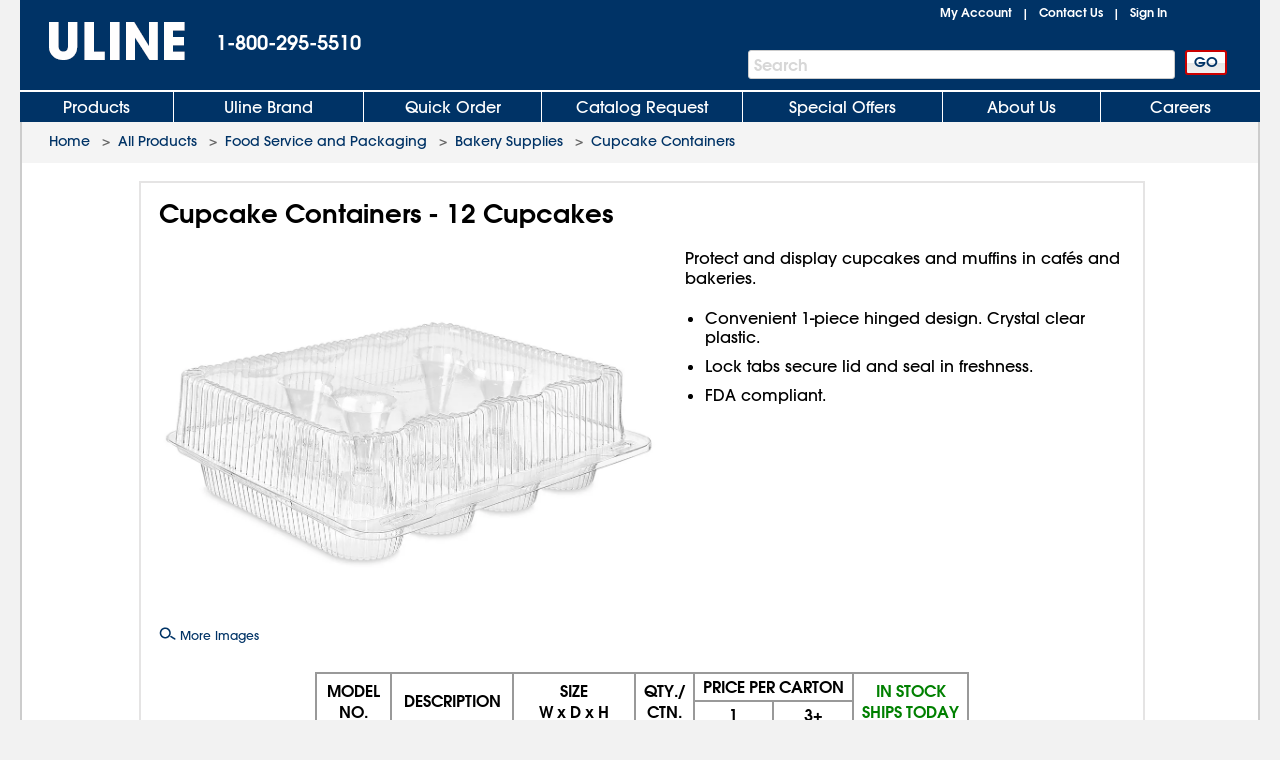

--- FILE ---
content_type: text/javascript
request_url: https://www.uline.com/dist/ProductDetail.64cb8ca8f1a5aeb1b546.js
body_size: 10003
content:
var Uline=function(e){function t(t){for(var o,a,s=t[0],c=t[1],l=t[2],d=0,p=[];d<s.length;d++)a=s[d],Object.prototype.hasOwnProperty.call(r,a)&&r[a]&&p.push(r[a][0]),r[a]=0;for(o in c)Object.prototype.hasOwnProperty.call(c,o)&&(e[o]=c[o]);for(u&&u(t);p.length;)p.shift()();return i.push.apply(i,l||[]),n()}function n(){for(var e,t=0;t<i.length;t++){for(var n=i[t],o=!0,s=1;s<n.length;s++){var c=n[s];0!==r[c]&&(o=!1)}o&&(i.splice(t--,1),e=a(a.s=n[0]))}return e}var o={},r={33:0},i=[];function a(t){if(o[t])return o[t].exports;var n=o[t]={i:t,l:!1,exports:{}};return e[t].call(n.exports,n,n.exports,a),n.l=!0,n.exports}a.e=function(e){var t=[],n=r[e];if(0!==n)if(n)t.push(n[2]);else{var o=new Promise((function(t,o){n=r[e]=[t,o]}));t.push(n[2]=o);var i,s=document.createElement("script");s.charset="utf-8",s.timeout=120,a.nc&&s.setAttribute("nonce",a.nc),s.src=function(e){return a.p+""+({}[e]||e)+"."+{50:"c61ddab48959f78b29d2",51:"b78a96d75ee25bda2f84",52:"09497fc27df240f9b78b",54:"34426e2e8d31738e92b9",55:"92f40f3f222e826fe407"}[e]+".js"}(e);var c=new Error;i=function(t){s.onerror=s.onload=null,clearTimeout(l);var n=r[e];if(0!==n){if(n){var o=t&&("load"===t.type?"missing":t.type),i=t&&t.target&&t.target.src;c.message="Loading chunk "+e+" failed.\n("+o+": "+i+")",c.name="ChunkLoadError",c.type=o,c.request=i,n[1](c)}r[e]=void 0}};var l=setTimeout((function(){i({type:"timeout",target:s})}),12e4);s.onerror=s.onload=i,document.head.appendChild(s)}return Promise.all(t)},a.m=e,a.c=o,a.d=function(e,t,n){a.o(e,t)||Object.defineProperty(e,t,{enumerable:!0,get:n})},a.r=function(e){"undefined"!=typeof Symbol&&Symbol.toStringTag&&Object.defineProperty(e,Symbol.toStringTag,{value:"Module"}),Object.defineProperty(e,"__esModule",{value:!0})},a.t=function(e,t){if(1&t&&(e=a(e)),8&t)return e;if(4&t&&"object"==typeof e&&e&&e.__esModule)return e;var n=Object.create(null);if(a.r(n),Object.defineProperty(n,"default",{enumerable:!0,value:e}),2&t&&"string"!=typeof e)for(var o in e)a.d(n,o,function(t){return e[t]}.bind(null,o));return n},a.n=function(e){var t=e&&e.__esModule?function(){return e.default}:function(){return e};return a.d(t,"a",t),t},a.o=function(e,t){return Object.prototype.hasOwnProperty.call(e,t)},a.p="/dist/",a.oe=function(e){throw console.error(e),e};var s=window.webpackJsonpUline=window.webpackJsonpUline||[],c=s.push.bind(s);s.push=t,s=s.slice();for(var l=0;l<s.length;l++)t(s[l]);var u=c;return i.push(["2sV4",0]),n()}({"0Nmw":function(e,t,n){"use strict";(function(e){n.d(t,"a",(function(){return s}));var o=n("vDqi"),r=n.n(o),i=n("zQ8F"),a=n("LvDl"),s=new(function(){function t(e){var t=this;this.options=e,this.get=function(e,n){void 0===n&&(n={});var o=r.a.get(e,Object(a.merge)(t.options,n));return new i.a(o,t.pathData(e))},this.post=function(e,n,o){void 0===o&&(o={}),t.options.headers.__RequestVerificationToken=t.antiForgeryToken,t.options.headers.RequestVerificationToken=t.antiForgeryToken;var s=r.a.post(e,n,Object(a.merge)(t.options,o));return new i.a(s,t.pathData(e))}}return t.prototype.pathData=function(e){if(this.options.pathData)return this.options.pathData;var t=e.match(/[^\/].*?(?=(\/|$))/gm);return{path:t[0],controller:t[1],action:t[2]}},Object.defineProperty(t.prototype,"antiForgeryToken",{get:function(){return e("input[name=__RequestVerificationToken]").val()},enumerable:!0,configurable:!0}),t}())({pathData:null,headers:{"X-Requested-With":"XMLHttpRequest"}})}).call(this,n("EVdn"))},"2sV4":function(e,t,n){"use strict";n.r(t),function(e,o){n.d(t,"GetOtherLinksResponse",(function(){return m})),n.d(t,"ProductDetail",(function(){return v}));var r,i=n("5GIU"),a=n("YxaU"),s=n("GLLW"),c=n("hh7W"),l=n("PAmY"),u=n("0Nmw"),d=(r=function(e,t){return(r=Object.setPrototypeOf||{__proto__:[]}instanceof Array&&function(e,t){e.__proto__=t}||function(e,t){for(var n in t)t.hasOwnProperty(n)&&(e[n]=t[n])})(e,t)},function(e,t){function n(){this.constructor=e}r(e,t),e.prototype=null===t?Object.create(t):(n.prototype=t.prototype,new n)}),p=function(e,t,n,o){var r,i=arguments.length,a=i<3?t:null===o?o=Object.getOwnPropertyDescriptor(t,n):o;if("object"==typeof Reflect&&"function"==typeof Reflect.decorate)a=Reflect.decorate(e,t,n,o);else for(var s=e.length-1;s>=0;s--)(r=e[s])&&(a=(i<3?r(a):i>3?r(t,n,a):r(t,n))||a);return i>3&&a&&Object.defineProperty(t,n,a),a},h=function(e,t,n,o){return new(n||(n=Promise))((function(r,i){function a(e){try{c(o.next(e))}catch(e){i(e)}}function s(e){try{c(o.throw(e))}catch(e){i(e)}}function c(e){var t;e.done?r(e.value):(t=e.value,t instanceof n?t:new n((function(e){e(t)}))).then(a,s)}c((o=o.apply(e,t||[])).next())}))},f=function(e,t){var n,o,r,i,a={label:0,sent:function(){if(1&r[0])throw r[1];return r[1]},trys:[],ops:[]};return i={next:s(0),throw:s(1),return:s(2)},"function"==typeof Symbol&&(i[Symbol.iterator]=function(){return this}),i;function s(i){return function(s){return function(i){if(n)throw new TypeError("Generator is already executing.");for(;a;)try{if(n=1,o&&(r=2&i[0]?o.return:i[0]?o.throw||((r=o.return)&&r.call(o),0):o.next)&&!(r=r.call(o,i[1])).done)return r;switch(o=0,r&&(i=[2&i[0],r.value]),i[0]){case 0:case 1:r=i;break;case 4:return a.label++,{value:i[1],done:!1};case 5:a.label++,o=i[1],i=[0];continue;case 7:i=a.ops.pop(),a.trys.pop();continue;default:if(!(r=a.trys,(r=r.length>0&&r[r.length-1])||6!==i[0]&&2!==i[0])){a=0;continue}if(3===i[0]&&(!r||i[1]>r[0]&&i[1]<r[3])){a.label=i[1];break}if(6===i[0]&&a.label<r[1]){a.label=r[1],r=i;break}if(r&&a.label<r[2]){a.label=r[2],a.ops.push(i);break}r[2]&&a.ops.pop(),a.trys.pop();continue}i=t.call(e,a)}catch(e){i=[6,e],o=0}finally{n=r=0}if(5&i[0])throw i[1];return{value:i[0]?i[1]:void 0,done:!0}}([i,s])}}},m=function(){this.LastOrderedDate="",this.LastOrderedQty=""},v=function(t){function n(){var n=null!==t&&t.apply(this,arguments)||this;return n.otherLinksResponse=new m,n.displayImage=function(e){n.isPopup?n.isAttributesSelectionAllowed?rootItemSelectorHelper.displayImage():Modals.imagePopupModal(e):(n.imageModal=new c.a(e,n.itemDescription),n.imageModal.load())},n.GetOtherLinksData=function(t,o,r){return h(n,void 0,void 0,(function(){var n=this;return f(this,(function(i){switch(i.label){case 0:return Number(t)>0?[4,u.a.get("/REST/ProductDetailApi/GetLastOrderedData",{params:{customerNumber:t,modelNumber:o,isRootItem:r}}).then((function(t){n.otherLinksResponse=t.data,n.otherLinksResponse.LastOrderedDate&&(e(".LastOrdered").text("Last ordered "+n.otherLinksResponse.LastOrderedQty+" on "+n.otherLinksResponse.LastOrderedDate).show(),e("#dvPartsInfo").find(".LastOrdered").hide())})).catch((function(e){return e}))]:[3,2];case 1:i.sent(),i.label=2;case 2:return[2]}}))}))},n.init=function(){SetUpHoverImages(e(".partsAndAccessoriesItem"))},n}return d(n,t),p([Object(i.a)("productDetail.IsPopup")],n.prototype,"isPopup",void 0),p([Object(i.a)("productDetail.AllowAttributesSelection")],n.prototype,"isAttributesSelectionAllowed",void 0),p([Object(a.a)("productDetail.ItemDescription")],n.prototype,"itemDescription",void 0),n=p([s.a],n)}(l.a);t.default=v;var y=new v;(window||o).GetOtherLinksData=y.GetOtherLinksData}.call(this,n("EVdn"),n("yLpj"))},"5GIU":function(e,t,n){"use strict";(function(e){function o(t){return function(n,o){var r,i=-1!==t.indexOf("#")?t:'input[name="'+t+'"]';Object.defineProperty(n,o,{get:function(){var t,n;return e(i).length>0&&"true"===e(i).val()!==r?"true"===(null===(n=null===(t=e(i).val())||void 0===t?void 0:t.toString())||void 0===n?void 0:n.toLowerCase()):"true"===(null==r?void 0:r.toString())},set:function(t){r=t,e(i).val(r.toString())},enumerable:!0,configurable:!0})}}n.d(t,"a",(function(){return o}))}).call(this,n("EVdn"))},"6wqv":function(e,t,n){"use strict";n.d(t,"a",(function(){return a}));var o,r=n("wKwW"),i=(o=function(e,t){return(o=Object.setPrototypeOf||{__proto__:[]}instanceof Array&&function(e,t){e.__proto__=t}||function(e,t){for(var n in t)t.hasOwnProperty(n)&&(e[n]=t[n])})(e,t)},function(e,t){function n(){this.constructor=e}o(e,t),e.prototype=null===t?Object.create(t):(n.prototype=t.prototype,new n)}),a=function(e){function t(){return e.call(this,"TermsModal",{disableFocus:!0,closeTargets:[".micro-modal__overlay"]})||this}return i(t,e),t}(r.a)},AEcd:function(e,t,n){"use strict";(function(e){n.d(t,"a",(function(){return a}));var o=n("btRi"),r=n("0Nmw"),i=n("M381");Object(o.a)();var a=function(){var t=this;this.init=function(n,o,r){n&&e("#txtProductSearch").on("input",(function(t){e(t.target).attr("keywordtyped",t.target.value)})).UlineAutoComplete({source:function(e,n){t.GetSearchResults(e,n,o,r)},minLength:2,delay:100,select:function(e,n){t.OnTypeAheadSelect(e,n)},focus:function(n,o){!i.a.isHomeClassOrGroupPage(window.location.pathname.toLowerCase())&&!t.ShouldShowSearchRecommendationsOnProductDetail()||"ArrowDown"!=n.key&&"ArrowUp"!=n.key||e(".headerSearchInput__clearInputX").toggleClass("hidden",!1)}}).on("focus",(function(n){t.ShouldDisplayPopularSearches(n,r)&&e(n.target).UlineAutoComplete("search",{popularSearch:!0})}))},this.ShouldDisplayPopularSearches=function(e,n){return 0===e.target.value.length&&"/api/InternalKeywordSearch"!==n&&(i.a.isHomeClassOrGroupPage(window.location.pathname.toLowerCase())||t.ShouldShowSearchRecommendationsOnProductDetail())},this.ShouldShowSearchRecommendationsOnProductDetail=function(){var t=e("#productDetail_ShouldShowSearchRecommendations").val();return!!PersonalizedData.IsFromPLA&&"true"===PersonalizedData.IsFromPLA.toString().toLowerCase()&&!!t&&"true"===t.toString().toLowerCase()},this.OnTypeAheadSelect=function(n,o){t.autocompleteSelected=!0,e(".searchTextBoxWatermark").hide(),t.CheckForSearchRecommendations(n,o),null!=o.item.overrideUrl?t.RedirectToOverrideUrl(o.item.overrideUrl):AutoCompleteSearchLink("/Product/AdvSearchResult?KeywordTyped="+t.GetKeywordTyped(n.target.getAttribute("keywordtyped"))+"&keywords=",o.item.value,"","/Product/SearchNotFound?keywords=")},this.RedirectToOverrideUrl=function(e){window.location.href=e},this.GetSearchResults=function(e,n,o,r){void 0!==e.term.popularSearch&&!0===e.term.popularSearch?t.GetPopularSearchKeywords(n):t.GetKeywordSearchResults(e,o,n,r)},this.GetPopularSearchKeywords=function(t){var n=[];if(""!==e("#searchRecData").val()){n=JSON.parse(e("#searchRecData").val());var o=[];e.each(n,(function(e,t){o.push({label:t.Keyword,overrideUrl:t.OverrideUrl})})),t(o)}},this.GetKeywordSearchResults=function(n,o,i,a){r.a.get(a,{params:{searchKeyword:n.term}}).then((function(r){var a=r.data,s=[];if(e.each(a,(function(e,t){s.push({label:t.Keyword})})),t.IsLocalStorageAvailable()){var c=localStorage.SearchHistory?localStorage.SearchHistory.split("|"):[],l=t.findMatchingKeywords(c,s,"^"+n.term.replace(/([*+.?|\\\[\]{}()])/g,"\\$1"));l.length<o&&(l=t.findMatchingKeywords(c,s,"(^|\\s)"+n.term.replace(/([*+.?|\\\[\]{}()])/g,"\\$1")));for(var u=0;u<l.length&&u<o-1;u++)s.push({label:l[u],removeItemHandler:RemoveKeyword})}i(s)}))},this.GetKeywordTyped=function(e){return null===e?"":escape(e)},this.CheckForSearchRecommendations=function(t,n){if(t.target.classList.contains("autocomplete-items")){var o=t.target.innerText.split("\n")[0];e("#txtProductSearch").attr("keywordtyped",o);var r={label:o,value:o};n.item=r}},this.IsLocalStorageAvailable=function(){return uline.utilities.localStorageAccess.storageAvailable("localStorage")},this.findMatchingKeywords=function(t,n,o){for(var r=e.grep(t,(function(e){return new RegExp(o,"i").test(e)})),i=r.length-1;i>=0;i--)for(var a=0;a<=n.length-1;a++)if(r[i].toString().toLowerCase()==n[a].label.replace(/ (?= )/g,"").toLowerCase()){r.splice(i,1);break}return r},this.onKeyup=function(n){if(""==e("#txtProductSearch").val()&&e(".headerSearchInput__clearInputX").toggleClass("hidden",!0),""==e("#txtProductSearch").val()&&"Backspace"==n.key&&(e("#txtProductSearch").trigger("blur"),e("#txtProductSearch").trigger("focus")),0==t.autocompleteSelected)return"false"==sessionStorage_searchProcessed&&SearchLinkFromKey(n,"/Product/AdvSearchResult?keywords=",n.target.value,"uhGo","","/Product/SearchNotFound?keywords=")},this.autocompleteSelected=!1,window.sessionStorage_searchProcessed="false",this.txtProductSearch=document.querySelector("#txtProductSearch"),null!==this.txtProductSearch&&this.txtProductSearch.addEventListener("keyup",this.onKeyup.bind(this))}}).call(this,n("EVdn"))},CoNm:function(e,t,n){"use strict";n.d(t,"a",(function(){return d}));var o=n("EVdn"),r=n.n(o),i=n("0Nmw"),a=n("j0J9"),s=(n("86Ul"),n("M381")),c=n("5GIU");function l(e){var t=document.cookie.match(new RegExp("("+e+"=[^;]*)(;|$)"));return t?t[1]:null}var u=function(e,t,n,o){var r,i=arguments.length,a=i<3?t:null===o?o=Object.getOwnPropertyDescriptor(t,n):o;if("object"==typeof Reflect&&"function"==typeof Reflect.decorate)a=Reflect.decorate(e,t,n,o);else for(var s=e.length-1;s>=0;s--)(r=e[s])&&(a=(i<3?r(a):i>3?r(t,n,a):r(t,n))||a);return i>3&&a&&Object.defineProperty(t,n,a),a},d=new(function(){function e(){var e=this;this.initialize=function(){if(e.shouldCallAjax&&!e.isInternal&&e.showCountrySelection&&!e.isParts)e.getPopUpHtml();else if(!e.isInternal&&e.showCountrySelection&&e.isParts&&e.isUS)if(e.shouldCallAjaxParts)e.getPopUpHtml("?clickID=PartsPDF");else{var t=l(a.a.partsCountrySelectionUrlCookieName);(t=t?decodeURIComponent(t.split("=")[1]):"")&&t.length>0&&!/^.*uline\.com/.test(t)&&e.onSuccessCountry(t+window.location.pathname+window.location.search)}},this.getPopUpHtml=function(t){void 0===t&&(t=""),i.a.get("/ModalPartialViews/GetCountrySelection"+t).then((function(t){return t.data&&t.data.toString().length>8?e.createModal(t.data):""}))},this.createModal=function(t){r()("body").append('<div id="CountrySelectionModal" style="display: none;">'+t+"</div>"),window.Modals.createModalWindow("CountrySelectionModal",{containerCss:{position:"absolute",height:"auto",width:"400"}}),e.bindClickEvents()},this.handleLinkBtnClick=function(t){var n=r()(t).data("countryCode"),o=r()(t).data("countryUrl");e.processCountrySelectionRedirection(n,o,e.isParts)},this.closeModal=function(){var t=r()("#WebCountry").val();e.processCountrySelectionRedirection(t,"",e.isParts)},this.processCountrySelectionRedirection=function(t,n,o){void 0===o&&(o=!1),i.a.post("/Shared/Helper/ProcessCountrySelectionRedirection",{countryCode:t,countryURL:n,isParts:o}).then((function(t){return e.onSuccessCountry(t.data)})).catch((function(e){r()("#CountrySelectorErrorUrl").text(n),r()("#CountrySelectorErrorMessage").toggle()}))},this.bindClickEvents=function(){r()(".lnkbtnFlag, .lnkbtnText").on("click",(function(t){return e.handleLinkBtnClick(t.target)})),r()(document).on("mousedown","#CountrySelectionModal-container > #modalClose, #CountrySelectionModal-overlay",e.closeModal)},this.onSuccessCountry=function(e){"/"!==e&&s.a.navigateToUrl(e)},this.shouldCallAjax=!document.cookie.includes(a.a.countrySelectionCookieName),this.isUS="en-US"==s.a.getCultureString(),this.shouldCallAjaxParts=!document.cookie.includes(a.a.partsCountrySelectionCookieName)}return u([Object(c.a)("isInternal")],e.prototype,"isInternal",void 0),u([Object(c.a)("showCountrySelection")],e.prototype,"showCountrySelection",void 0),u([Object(c.a)("isParts")],e.prototype,"isParts",void 0),e}())},GLLW:function(e,t,n){"use strict";n.d(t,"a",(function(){return a}));var o,r=n("LadC"),i=(o=function(e,t){return(o=Object.setPrototypeOf||{__proto__:[]}instanceof Array&&function(e,t){e.__proto__=t}||function(e,t){for(var n in t)t.hasOwnProperty(n)&&(e[n]=t[n])})(e,t)},function(e,t){function n(){this.constructor=e}o(e,t),e.prototype=null===t?Object.create(t):(n.prototype=t.prototype,new n)});function a(e){var t=new r.a;t.init();var n=function(e){function n(){var n=null!==e&&e.apply(this,arguments)||this;return n.MasterPage=t,n}return i(n,e),n}(e);return window.PageScript=new n,n}},KdbA:function(e,t,n){"use strict";(function(e){function o(t){return function(n,o){var r;Object.defineProperty(n,o,{get:function(){return r},set:function(n){r=n,e(t).toggleClass("hidden",!n)},enumerable:!0,configurable:!0})}}n.d(t,"a",(function(){return o}))}).call(this,n("EVdn"))},LadC:function(e,t,n){"use strict";(function(e){n.d(t,"a",(function(){return d}));n("S9G8");var o=n("NaTE"),r=n("AEcd"),i=n("M381"),a=n("6wqv"),s=n("0Nmw"),c=n("CoNm"),l=function(e,t,n,o){return new(n||(n=Promise))((function(r,i){function a(e){try{c(o.next(e))}catch(e){i(e)}}function s(e){try{c(o.throw(e))}catch(e){i(e)}}function c(e){var t;e.done?r(e.value):(t=e.value,t instanceof n?t:new n((function(e){e(t)}))).then(a,s)}c((o=o.apply(e,t||[])).next())}))},u=function(e,t){var n,o,r,i,a={label:0,sent:function(){if(1&r[0])throw r[1];return r[1]},trys:[],ops:[]};return i={next:s(0),throw:s(1),return:s(2)},"function"==typeof Symbol&&(i[Symbol.iterator]=function(){return this}),i;function s(i){return function(s){return function(i){if(n)throw new TypeError("Generator is already executing.");for(;a;)try{if(n=1,o&&(r=2&i[0]?o.return:i[0]?o.throw||((r=o.return)&&r.call(o),0):o.next)&&!(r=r.call(o,i[1])).done)return r;switch(o=0,r&&(i=[2&i[0],r.value]),i[0]){case 0:case 1:r=i;break;case 4:return a.label++,{value:i[1],done:!1};case 5:a.label++,o=i[1],i=[0];continue;case 7:i=a.ops.pop(),a.trys.pop();continue;default:if(!(r=a.trys,(r=r.length>0&&r[r.length-1])||6!==i[0]&&2!==i[0])){a=0;continue}if(3===i[0]&&(!r||i[1]>r[0]&&i[1]<r[3])){a.label=i[1];break}if(6===i[0]&&a.label<r[1]){a.label=r[1],r=i;break}if(r&&a.label<r[2]){a.label=r[2],a.ops.push(i);break}r[2]&&a.ops.pop(),a.trys.pop();continue}i=t.call(e,a)}catch(e){i=[6,e],o=0}finally{n=r=0}if(5&i[0])throw i[1];return{value:i[0]?i[1]:void 0,done:!0}}([i,s])}}},d=function(){function t(){var t=this;this.AutoComplete=new r.a,this.termsModal=new a.a,this.init=function(){return l(t,void 0,void 0,(function(){var t,r,a;return u(this,(function(s){switch(s.label){case 0:return this.isMobile?[3,4]:[4,n.e(54).then(n.bind(null,"xu59"))];case 1:return(new(s.sent().MasterPageDesktop)).init(),this.showCountrySelectorPopup(!this.isPageCacheable),this.SearchInput=new o.a,t=this,[4,n.e(51).then(n.bind(null,"6k42"))];case 2:return t.myAccountFlyout=new(s.sent().MyAccountFlyoutDesktop),r=this,[4,n.e(55).then(n.bind(null,"C5LN"))];case 3:return r.signinFlyout=new(s.sent().SignInFlyoutDesktop),"Disabled"==e("#DesktopSigninFlyoutMode").val()||i.a.isInternal()||this.signinFlyout.init(),[3,7];case 4:return[4,n.e(50).then(n.bind(null,"6N8y"))];case 5:return(new(s.sent().MasterPageMobile)).init(),this.showCountrySelectorPopup(!this.isPageCacheable),a=this,[4,n.e(52).then(n.bind(null,"vzI+"))];case 6:a.myAccountFlyout=new(s.sent().MyAccountFlyoutMobile),s.label=7;case 7:return this.myAccountFlyout.init(),[2]}}))}))}}return Object.defineProperty(t.prototype,"isMobile",{get:function(){return i.a.isMobile()},enumerable:!0,configurable:!0}),Object.defineProperty(t.prototype,"isPageCacheable",{get:function(){return window.IsPageCacheable},enumerable:!0,configurable:!0}),t.prototype.showCountrySelectorPopup=function(e){void 0===e&&(e=!0),e&&c.a.initialize()},t.prototype.showTermsModal=function(){var t=this;if(e("#TermsModalUrl").length>0){var n=e("#TermsModalUrl").val().toString();s.a.get(n).then((function(n){t.termsModal.show(),null!=n.data&&(e("#TermsModalContent").html(n.data.replace("cssstaticpages js","cssstaticpages")),e("#TermsModalContent .breadcrumbs-bg")&&e("#TermsModalContent .breadcrumbs-bg").remove(),e("#TermsModalContent #mobileBreadcrumbs")&&(e("#TermsModalContent #mobileBreadcrumbs").remove(),e("header.page-title").removeClass("page-title")))}))}},t}()}).call(this,n("EVdn"))},M381:function(e,t,n){"use strict";n.d(t,"a",(function(){return r}));var o=n("j0J9"),r=function(){function e(){}return e.isMobile=function(){return/Mobi/.test(navigator.userAgent)&&!e.isTablet()},e.isInternal=function(){return/internal/i.test(e.getHostName())},e.isTablet=function(){return""!==(null===DeviceDetectionData||void 0===DeviceDetectionData?void 0:DeviceDetectionData.runningOnTabletType)},e.navigateToUrl=function(e){window.location.href=e},e.getCultureString=function(){var t=e.getHostName();return/^.*uline\.com/.test(t)?"en-US":/^(?!es).*uline\.mx/.test(t)?"en-MX":/^(?=es).*uline\.mx/.test(t)?"es-MX":/^(?!fr).*uline\.ca/.test(t)?"en-CA":/^(?=fr).*uline\.ca/.test(t)?"fr-CA":void 0},e.getFormattedDateForCurrentCulture=function(t,n){var r,i,a;if(!t||isNaN(t.getTime()))return"";var s=null!==(a=((r={})[o.a.cultureFrenchCanda]=o.a.fr_CAN_ddMMyyyy,r[o.a.cultureSpanishMexico]=o.a.es_MX_ddMMyyyy,r)[(null==n?void 0:n.trim())||(null===(i=e.getCultureString())||void 0===i?void 0:i.trim())||""])&&void 0!==a?a:o.a.en_US_MMddyyyy;return e.formatDate(t,s)},e.formatDate=function(e,t){var n=String(e.getDate()).padStart(2,"0"),o=String(e.getMonth()+1).padStart(2,"0"),r=e.getFullYear();return t.replace("dd",n).replace("MM",o).replace("yyyy",String(r))},e.getHostName=function(){return window.location.hostname},e.getQueryParams=function(){return new URLSearchParams(window.location.search)},e.isHomeClassOrGroupPage=function(e){return"/"===e||e.indexOf("/index")>=0||e.indexOf("cls_")>=0||e.indexOf("grp_")>=0},e.getClipBoardText=function(e){return(e.clipboardData||window.clipboardData).getData("text")},e}();window.BrowserUtilities=r},NaTE:function(e,t,n){"use strict";(function(e){n.d(t,"a",(function(){return s}));var o=n("YxaU"),r=n("KdbA"),i=n("M381"),a=function(e,t,n,o){var r,i=arguments.length,a=i<3?t:null===o?o=Object.getOwnPropertyDescriptor(t,n):o;if("object"==typeof Reflect&&"function"==typeof Reflect.decorate)a=Reflect.decorate(e,t,n,o);else for(var s=e.length-1;s>=0;s--)(r=e[s])&&(a=(i<3?r(a):i>3?r(t,n,a):r(t,n))||a);return i>3&&a&&Object.defineProperty(t,n,a),a},s=function(){function t(){var t=this;this.activeDomId="",this.onSearchInputChange=function(){t.showClearIcon=t.searchInput.length>0},this.onClearInputClick=function(){t.searchInput="",t.showClearIcon=!1,e("#txtProductSearch").trigger("focus")},this.onTabClick=function(n){9==n.keyCode&&t.enableFocusOnGlobalSearch()&&e("#txtProductSearch").trigger("focus")},this.enableFocusOnGlobalSearch=function(){return i.a.isHomeClassOrGroupPage(window.location.pathname.toLowerCase())&&"body"===t.activeDomId},this.getActiveDomId=function(){t.activeDomId=document.activeElement.id},document.addEventListener("keydown",this.getActiveDomId.bind(this)),document.addEventListener("keyup",this.onTabClick.bind(this))}return a([Object(o.a)("txtProductSearch")],t.prototype,"searchInput",void 0),a([Object(r.a)(".headerSearchInput__clearInputX")],t.prototype,"showClearIcon",void 0),t}()}).call(this,n("EVdn"))},PAmY:function(e,t,n){"use strict";n.d(t,"a",(function(){return o}));var o=function(){}},S9G8:function(e,t,n){"use strict";n("r4fA")},YxaU:function(e,t,n){"use strict";(function(e){function o(t){return function(n,o){var r,i=-1!==t.indexOf("#")?t:'input[name="'+t+'"]';Object.defineProperty(n,o,{get:function(){return e(i).length>0&&e(i).val()!==r?e(i).val():r},set:function(t){r=t,e(i).val(t)},enumerable:!0,configurable:!0})}}n.d(t,"a",(function(){return o}))}).call(this,n("EVdn"))},btRi:function(e,t,n){"use strict";(function(e){n.d(t,"a",(function(){return r}));n("9/yf"),n("NvoQ"),n("iGnl"),n("Vn+K"),n("wCe6"),n("7bfH"),n("7UVs");var o=n("qzni"),r=function(){e.widget("custom.UlineAutoComplete",e.ui.autocomplete,{_renderItem:function(t,n){var r=this,i=new RegExp("("+e.ui.autocomplete.escapeRegex(this.term)+")","ig");n.label=n.label.replace(i,"<strong>$1</strong>");var a=e("<li></li>").data("item.autocomplete",n).append(n.label).appendTo(t).on("mouseenter",(function(e){o.a.IsTouchDevice()&&this.click()}));if(e("#"+t[0].id+" li").length%2==0&&a.addClass("ui-menu-item-alternate"),n.removeItemHandler){var s=e("<span></span>").addClass("ui-autocomplete-removelink").text("Remove").on("click",(function(e){n.removeItemHandler(n.value),r.search(r.term),e.stopPropagation()}));a.addClass("ui-menu-item-removeable").append(s).append(e("<div></div>").addClass("clearfix"))}return a}}),e.widget("custom.categoryselectmenu",e.ui.selectmenu,{_renderItem:function(t,n){return(""!==n.value?e("<li>",{html:"&nbsp;<br/><b>"+n.value+"</b><br/>"+n.label}):e("<li>",{html:n.label})).appendTo(t)}}),e.widget("custom.pdpSelectMenu",e.ui.selectmenu,{_renderButtonItem:function(e){return this.renderItemWrapper(e)},_renderItem:function(t,n){var o=e("<li>");return o.append(this.renderItemWrapper(n)),o.appendTo(t)},renderItemWrapper:function(t){var n=e("<div>",{class:"chart-selector-item",text:t.label});return t.element&&t.element.data&&t.element.data("swatch-hex")&&n.prepend(this.renderSwatch(t)),n},renderSwatch:function(t){var n=t.element.data("swatch-hex");return e("<div>",{style:(n.startsWith("#")?"background-color:":"")+n,class:"dropdown-color-swatch"})}})}}).call(this,n("EVdn"))},hh7W:function(e,t,n){"use strict";(function(e){n.d(t,"a",(function(){return c}));var o,r=n("mL6/"),i=n("0Nmw"),a=(o=function(e,t){return(o=Object.setPrototypeOf||{__proto__:[]}instanceof Array&&function(e,t){e.__proto__=t}||function(e,t){for(var n in t)t.hasOwnProperty(n)&&(e[n]=t[n])})(e,t)},function(e,t){function n(){this.constructor=e}o(e,t),e.prototype=null===t?Object.create(t):(n.prototype=t.prototype,new n)}),s=new function(){},c=function(t){function n(n,o){var r=t.call(this,"/api/ImagePopUp/zoom?number="+n,"ProductImageModal",{onShow:function(){return r.bindEvents()},closeTargets:[".micro-modal__overlay"]})||this;return r.itemNumber=n,r.itemDescription=o,r.slideIndex=0,r.imagesLength=0,r.videosLength=0,r.totalslides=0,r.load=function(){i.a.get(r.partialUrl).then((function(e){s.Html=e.data.Html,s.Images=e.data.Images,s.Videos=e.data.Videos,s.IsVideoTitleOverZoomModalEnabled=e.data.IsVideoTitleOverZoomModalEnabled,r.updateModalContent(s.Html),r.imagesLength=s.Images.length,r.videosLength=s.Videos.length,r.totalslides=r.imagesLength+r.videosLength,r.imagePopupSetup()}))},r.bindEvents=function(){e("#previousarrow").on("click",(function(){return r.previous()})),e("#nextarrow").on("click",(function(){return r.next()})),e("#exitbtn").on("click",(function(){var t=e(".slideVideo").attr("src");t&&e(".slideVideo").attr("src",t),r.close()}))},r}return a(n,t),n.prototype.previous=function(){this.plusSlides(-1),this.setSize()},n.prototype.next=function(){this.plusSlides(1),this.setSize()},n.prototype.imagePopupSetup=function(){var t,n=(new DOMParser).parseFromString(this.itemDescription,"text/html").documentElement.textContent;"true"===(null!==(t=e("#useInHouseTranslations").val())&&void 0!==t?t:"").toLowerCase()?e("#title").html("\n\x3c!--mp_trans_disable_start --\x3e\n"+this.itemDescription+"\n\x3c!-- mp_trans_disable_end --\x3e\n").attr("title",n):e("#title").html(this.itemDescription).attr("title",n),this.setThumbnails(),this.showSlides(this.slideIndex)},n.prototype.setThumbnails=function(){var t,n,o,r=this;for(t=0;t<this.imagesLength;t++){var i=s.Images[t];e("#sliderThumbnailWrap").append("<div class='sliderThumbnail"+(0===t?" selectedImage":"")+"'><img src='"+i.SmallImageURL+"' data-index='"+t+"' class='image ' alt='Image "+this.itemNumber+"_"+t+"'></div>")}for(t=0;t<this.videosLength;t++){var a=s.IsVideoTitleOverZoomModalEnabled?"title='"+s.Videos[t].Title+"'":"";e("#sliderThumbnailWrap").append("<div class='sliderThumbnail'><img src='"+s.Videos[t].Thumbnail+"' data-index='"+t+"' class='video' alt='Video "+this.itemNumber+"_"+t+"' "+a+"></div>")}e(".sliderThumbnail").length<=0?(e("#filmStrip").css("visibility","hidden"),o=!1):(o=!0,e("#sliderThumbnailWrap").css("visibility","visible"),this.totalslides>1&&(e("#previousarrow").css("visibility","visible"),e("#nextarrow").css("visibility","visible"))),o&&e(".sliderThumbnail").length>=5&&e("#zoomwindow").addClass("withWideFilmStrip"),e(".sliderThumbnail img").on("click",(function(t){var o=e(t.target);e("#sliderThumbnailWrap .sliderThumbnail").removeClass("active"),"video"===o.attr("class")?(r.showVideo(o.data("index")),n=r.imagesLength+o.data("index")):(e("#divZoomImage").show(),r.currentSlide(o.data("index")),n=o.data("index")),r.setThumbnailActive(n),r.slideIndex=n}))},n.prototype.showSlides=function(t){t>=this.totalslides?(this.slideIndex=0,t=0):t<0&&(this.slideIndex=this.totalslides-1,t=this.totalslides-1),t>=this.imagesLength?this.showVideo(t-this.imagesLength):(e("#divZoomImage").show(),this.imagePopupShowZoom(t,s.Images)),this.setThumbnailActive(t)},n.prototype.setThumbnailActive=function(t){var n,o=e(".sliderThumbnail");if(o.length>0){for(n=0;n<o.length;n++)o[n].className=o[n].className.replace(" active","");o[t].className+=" active"}},n.prototype.imagePopupShowZoom=function(t,n){if("true"===s.Images[t].HasZoom.toString().toLowerCase()){var o=n[t].ZoomImageURL;this.imagePopupSetZoom(o)}else this.showImage(t);e("#lblCaption").html(s.Images[t].Caption)},n.prototype.imagePopupSetZoom=function(t){e("#divVideo").empty(),e("#divImage").empty(),e("#divZoomImage").empty();var n=t.search("/is/image")+9,o=t.substring(0,n),r=t.substring(n);this.initializeS7Viewers(o,r)},n.prototype.initializeS7Viewers=function(e,t){"undefined"!=typeof s7viewers&&(this.zoomViewer=new s7viewers.ZoomViewer({containerId:"divZoomImage",params:{asset:t,serverurl:e}}).init())},n.prototype.setSize=function(){e("#divZoomImage").css("maxHeight","100%")},n.prototype.showVideo=function(t){var n="<iframe src='"+s.Videos[t].Path+"' frameborder='0' allowfullscreen class='slideVideo'></iframe>";e("#lblCaption").html(s.Videos[t].Caption),e("#divVideo").html(n),e("#divImage").css("visibility","hide"),e("#divZoomImage").css("display","none"),e("#divVideo").css("visibility","visible")},n.prototype.showImage=function(t){e("#imgProduct").attr("src",""),e("#divZoomImage").css("display","none"),e("#divVideo").css("display","none"),e("#divImage").css("visibility","visible"),e("#imgProduct").attr("src",s.Images[t].SmallImageURL)},n.prototype.plusSlides=function(e){this.slideIndex+=e,this.showSlides(this.slideIndex)},n.prototype.currentSlide=function(e){this.slideIndex=e,this.showSlides(this.slideIndex)},n}(r.a)}).call(this,n("EVdn"))},j0J9:function(e,t,n){"use strict";n.d(t,"a",(function(){return o}));var o={countrySelectionCookieName:"UlineCountrySelection",partsCountrySelectionCookieName:"UlinePartsCountrySelection",partsCountrySelectionUrlCookieName:"UlinePartsCountrySelectionUrl",googleAnalyticsAjaxSuccessKey:"ga.ajaxSuccess",googleAnalyticsAjaxErrorKey:"ga.ajaxError",allNonNumericsRegex:/[^\d]/g,fr_CAN_ddMMyyyy:"dd-MM-yyyy",es_MX_ddMMyyyy:"dd/MM/yyyy",en_US_MMddyyyy:"MM/dd/yyyy",cultureFrenchCanda:"fr-CA",cultureSpanishMexico:"es-MX"}},"mL6/":function(e,t,n){"use strict";(function(e){n.d(t,"a",(function(){return s}));var o,r=n("0Nmw"),i=n("wKwW"),a=(o=function(e,t){return(o=Object.setPrototypeOf||{__proto__:[]}instanceof Array&&function(e,t){e.__proto__=t}||function(e,t){for(var n in t)t.hasOwnProperty(n)&&(e[n]=t[n])})(e,t)},function(e,t){function n(){this.constructor=e}o(e,t),e.prototype=null===t?Object.create(t):(n.prototype=t.prototype,new n)}),s=function(t){function n(n,o,i){void 0===i&&(i=null);var a=t.call(this,"UlineAjaxModal",i)||this;return a.partialUrl=n,a.modalClass=o,a.config=i,a.load=function(e){void 0===e&&(e=a.partialUrl),r.a.get(e).then((function(e){a.updateModalContent(e.data)}))},a.reload=function(){a.updateModalContent(a.modalHtml)},a.addModalClass=function(t){e("#UlineAjaxModal").addClass(t)},a.addModalClass(o),a}return a(n,t),n}(i.a)}).call(this,n("EVdn"))},qzni:function(e,t,n){"use strict";(function(e,o){n.d(t,"a",(function(){return r}));var r=function(){function t(){}return t.IsTouchDevice=function(){return!(!t.IsIOSDevice()&&!t.DetectAndroid())},t.IsIOSDevice=function(){return!!(navigator.userAgent.match(/iPhone/i)||navigator.userAgent.match(/iPod/i)||navigator.userAgent.match(/iPad/i))},t.DoesBrowserSupportAddToHomeScreen=function(){return navigator.vendor&&navigator.vendor.indexOf("Apple")>-1&&navigator.userAgent&&-1===navigator.userAgent.indexOf("FxiOS")},t.DetectAndroid=function(){return null!=navigator.userAgent.match(/Android/i)},t.showMobileOverLay=function(){e(".menu-overlay").addClass("full-overlay"),e(".loader-gif").removeClass("hide hidden")},t.hideMobileOverLay=function(){e(".menu-overlay").removeClass("full-overlay"),e(".loader-gif").addClass("hide hidden")},t.expandMenu=function(t){e("#"+t).hasClass("expanded")?e(".expanded").removeClass("expanded"):(e(".expanded").removeClass("expanded"),e("#"+t).addClass("expanded"),e("html,body").animate({scrollTop:e("#"+t).offset().top-80},"fast"))},t.StripRFCValue=function(t){var n=e("#"+t);if(n.length){var o=n.val().toString();o&&(o=o.replace(/[^A-Za-z0-9&]/g,""),n.val(o))}},t.StripZipCodeValue=function(t){var n=e("#"+t);if(n.length){var o=n.val().toString();o&&(o=o.replace(/[^a-zA-Z0-9 -]/g,""),n.val(o))}},t}(),i=window||o;i.expandMenu=r.expandMenu,i.StripRFCValue=r.StripRFCValue,i.StripZipCodeValue=r.StripZipCodeValue}).call(this,n("EVdn"),n("yLpj"))},wKwW:function(e,t,n){"use strict";(function(e){n.d(t,"a",(function(){return r}));var o=n("obfP"),r=function(t,n){var r=this;void 0===n&&(n=null),this.id=t,this.config=n,this.show=function(){r.bindCloseTriggers(),o.a.show(r.id,r.config)},this.close=function(){o.a.close(r.id)},this.updateModalContent=function(t){e("#"+r.id+" .micro-modal__content").html(t),r.show()},this.bindCloseTriggers=function(){var t,n;(null===(n=null===(t=r.config)||void 0===t?void 0:t.closeTargets)||void 0===n?void 0:n.length)>0&&(e(".micro-modal__modal-container").on("mousedown",(function(e){return e.stopPropagation()})),r.config.closeTargets.forEach((function(t){return e(t).off("mousedown").on("mousedown",(function(){var t=e(".slideVideo").attr("src");t&&e(".slideVideo").attr("src",t),o.a.close(r.id)}))})))}}}).call(this,n("EVdn"))},zQ8F:function(e,t,n){"use strict";n.d(t,"a",(function(){return l}));var o=n("j0J9"),r=n("EVdn"),i=n.n(r);function a(e,t){window.dataLayer=window.dataLayer||[],window.dataLayer.push(i.a.extend({event:e},t))}var s=function(e,t,n,o){return new(n||(n=Promise))((function(r,i){function a(e){try{c(o.next(e))}catch(e){i(e)}}function s(e){try{c(o.throw(e))}catch(e){i(e)}}function c(e){var t;e.done?r(e.value):(t=e.value,t instanceof n?t:new n((function(e){e(t)}))).then(a,s)}c((o=o.apply(e,t||[])).next())}))},c=function(e,t){var n,o,r,i,a={label:0,sent:function(){if(1&r[0])throw r[1];return r[1]},trys:[],ops:[]};return i={next:s(0),throw:s(1),return:s(2)},"function"==typeof Symbol&&(i[Symbol.iterator]=function(){return this}),i;function s(i){return function(s){return function(i){if(n)throw new TypeError("Generator is already executing.");for(;a;)try{if(n=1,o&&(r=2&i[0]?o.return:i[0]?o.throw||((r=o.return)&&r.call(o),0):o.next)&&!(r=r.call(o,i[1])).done)return r;switch(o=0,r&&(i=[2&i[0],r.value]),i[0]){case 0:case 1:r=i;break;case 4:return a.label++,{value:i[1],done:!1};case 5:a.label++,o=i[1],i=[0];continue;case 7:i=a.ops.pop(),a.trys.pop();continue;default:if(!(r=a.trys,(r=r.length>0&&r[r.length-1])||6!==i[0]&&2!==i[0])){a=0;continue}if(3===i[0]&&(!r||i[1]>r[0]&&i[1]<r[3])){a.label=i[1];break}if(6===i[0]&&a.label<r[1]){a.label=r[1],r=i;break}if(r&&a.label<r[2]){a.label=r[2],a.ops.push(i);break}r[2]&&a.ops.pop(),a.trys.pop();continue}i=t.call(e,a)}catch(e){i=[6,e],o=0}finally{n=r=0}if(5&i[0])throw i[1];return{value:i[0]?i[1]:void 0,done:!0}}([i,s])}}},l=function(){function e(e,t){var n=this;this.ajaxPromise=e,this.pathData=t,this.onSuccess=function(e){a(o.a.googleAnalyticsAjaxSuccessKey+n.pathData.controller,n.pathData),n.processRedirect(e)},this.onError=function(e){a(o.a.googleAnalyticsAjaxErrorKey+n.pathData.controller,n.pathData),n.processRedirect(e)},this.processRedirect=function(e){var t,o;(e.IsRedirect&&e.RedirectUrl||(null===(t=e.data)||void 0===t?void 0:t.IsRedirect)&&(null===(o=e.data)||void 0===o?void 0:o.RedirectUrl))&&n.navigateToRedirect(e)},this.navigateToRedirect=function(e){window.location.href=e.data.RedirectUrl}}return e.prototype.then=function(e,t){return s(this,void 0,void 0,(function(){var n,o,r;return c(this,(function(i){switch(i.label){case 0:return i.trys.push([0,2,,3]),[4,this.ajaxPromise];case 1:return n=i.sent(),this.onSuccess(n),[2,Promise.resolve(e(n))];case 2:return o=i.sent(),this.onError(o),r=t?t(o):o,[2,Promise.reject(r)];case 3:return[2]}}))}))},e.prototype.catch=function(e){var t=this;return new Promise((function(e,n){return t.ajaxPromise.catch((function(e){n(e)}))}))},e.prototype.finally=function(e){throw new Error("Method not implemented.")},e}()}});

--- FILE ---
content_type: application/javascript
request_url: https://www.uline.com/7En8/JrJN/H/Mi/A5OEjow/G7Su2Shk6tDGpXzu5E/Bwg0WSMB/S3UqD/n5ab0g
body_size: 167086
content:
(function(){if(typeof Array.prototype.entries!=='function'){Object.defineProperty(Array.prototype,'entries',{value:function(){var index=0;const array=this;return {next:function(){if(index<array.length){return {value:[index,array[index++]],done:false};}else{return {done:true};}},[Symbol.iterator]:function(){return this;}};},writable:true,configurable:true});}}());(function(){GO();vn9();rh9();var vz=function(){return tN["window"]["navigator"]["userAgent"]["replace"](/\\|"/g,'');};var W0=function(dW,Bj){return dW&Bj;};var fC=function mg(Hz,C1){'use strict';var LV=mg;switch(Hz){case Vl:{gS.push(nt);throw new (tN[lf()[j0(Vg)].apply(null,[AG,TG,hC,cO,Lj,pz])])(wW()[D0(Sv)].call(null,D7,O7,Tf,fP));}break;case RU:{var Tj=C1[Dp];gS.push(M1);var QW=kW(typeof Y7()[mC(OW)],'undefined')?Y7()[mC(tG)](rR,QV):Y7()[mC(G0)](XR,RS);var g7=hM()[x1(Rg)](v0,C7,tF);var UW=jV;var ff=Tj[r7()[RR(OV)](O7,FR,TG,YC,AP)]();while(bV(UW,ff[Y7()[mC(jV)].call(null,mI,xt)])){if(vG(g7[Y7()[mC(O0)](zC,FR)](ff[wW()[D0(TG)].apply(null,[RM,Ov,mO,ng])](UW)),jV)||vG(g7[Y7()[mC(O0)].call(null,zC,FR)](ff[wW()[D0(TG)](RM,Lj,mO,lM)](EC(UW,UU[Y7()[mC(xf)].call(null,WG,tt)]()))),jV)){QW+=nP;}else{QW+=UU[Y7()[mC(Q7)].apply(null,[q2,TG])]();}UW=EC(UW,NW);}var bg;return gS.pop(),bg=QW,bg;}break;case HI:{gS.push(U7);tN[wW()[D0(Mt)](R7,jj,B2,CR(jV))][lf()[j0(RS)](x7,zv,Iv,fV,S7,ng)](wW()[D0(Qf)](CP,cG,cW,rW),function(Cv){return mg.apply(this,[fl,arguments]);});gS.pop();}break;case BU:{var IS=C1[Dp];gS.push(bS);var gR=IS[kW(typeof Y7()[mC(N7)],EC([],[][[]]))?Y7()[mC(tG)](sf,TV):Y7()[mC(Rv)](fx,G1)](function(Kv){return mg.apply(this,[Ll,arguments]);});var qg;return qg=gR[hM()[x1(Ov)].apply(null,[CR([]),c0,ZK])](wW()[D0(I7)](KV,k1,qG,nV)),gS.pop(),qg;}break;case UO:{gS.push(RS);tN[KR()[PS(tj)].apply(null,[Nv,X7,CP,wM])](function(){return mg.apply(this,[xT,arguments]);},QS);gS.pop();}break;case UN:{var B1;gS.push(rR);var GV;var DS;for(B1=Tv[G0];bV(B1,C1[Y7()[mC(jV)].apply(null,[ET,xt])]);B1+=nP){DS=C1[B1];}GV=DS[pG()[AW(nd)](HW,Gv)]();if(tN[hM()[x1(It)].call(null,nV,Qg,ZV)].bmak[kW(typeof wW()[D0(Sv)],EC('',[][[]]))?wW()[D0(C7)](l0,HG,nC,Hv):wW()[D0(Kj)](TR,MG,IU,AG)][GV]){tN[hM()[x1(It)].apply(null,[ng,Qg,ZV])].bmak[wW()[D0(Kj)](TR,G0,IU,cS)][GV].apply(tN[hM()[x1(It)].call(null,CR([]),Qg,ZV)].bmak[wW()[D0(Kj)](TR,VW,IU,CR(CR(jV)))],DS);}gS.pop();}break;case sN:{gS.push(ZM);var JW=tN[kW(typeof hM()[x1(Vg)],EC('',[][[]]))?hM()[x1(S7)].apply(null,[NW,Vv,O0]):hM()[x1(It)].apply(null,[X7,Qg,Rz])][lf()[j0(RS)].call(null,Q7,zv,Iv,OS,KC,nP)]?nP:jV;var Kg=tN[hM()[x1(It)](CR(jV),Qg,Rz)][kW(typeof hM()[x1(Yd)],'undefined')?hM()[x1(S7)](LP,xP,Kj):hM()[x1(TM)](Qg,kz,Cx)]?nP:jV;var hz=tN[hM()[x1(It)].call(null,MG,Qg,Rz)][Y7()[mC(bP)].apply(null,[Xc,sj])]?UU[XS(typeof Y7()[mC(WV)],EC([],[][[]]))?Y7()[mC(xf)].apply(null,[bR,tt]):Y7()[mC(tG)](Mj,jV)]():Tv[G0];var Z7=tN[hM()[x1(It)](FR,Qg,Rz)][kW(typeof wW()[D0(Av)],EC('',[][[]]))?wW()[D0(C7)](wf,CR([]),OG,Jf):wW()[D0(vf)](tC,k1,tF,hR)]?Tv[tG]:jV;var UM=tN[hM()[x1(It)].call(null,CR(nP),Qg,Rz)][XS(typeof hM()[x1(RM)],'undefined')?hM()[x1(wv)](Ev,UV,US):hM()[x1(S7)](jj,kd,ht)]?nP:jV;var rT=tN[hM()[x1(It)](Ng,Qg,Rz)][pG()[AW(PM)].call(null,FR,HT)]?nP:jV;var s7=tN[hM()[x1(It)].apply(null,[mj,Qg,Rz])][XS(typeof wW()[D0(U1)],'undefined')?wW()[D0(KM)].apply(null,[sR,CR(CR(nP)),OO,HR]):wW()[D0(C7)](CW,sj,bR,CR(CR(jV)))]?nP:jV;var IR=tN[hM()[x1(It)].apply(null,[Qg,Qg,Rz])][Y7()[mC(Pz)].apply(null,[RK,NM])]?nP:jV;var Pv=tN[hM()[x1(It)](I7,Qg,Rz)][hM()[x1(RW)].call(null,cS,A1,hD)]?nP:jV;var JQ=tN[Y7()[mC(k3)](l2,ID)][pG()[AW(NW)](tX,PY)].bind?nP:jV;var Sk=tN[hM()[x1(It)](CR(CR(jV)),Qg,Rz)][KR()[PS(A1)].apply(null,[S7,B5,q5,ng])]?nP:jV;var Rq=tN[hM()[x1(It)].call(null,c5,Qg,Rz)][hM()[x1(hq)](CR(jV),xA,F7)]?nP:Tv[G0];var pB;var Rs;try{var Fk=gS.length;var tY=CR(AK);pB=tN[hM()[x1(It)].apply(null,[N7,Qg,Rz])][hM()[x1(bk)](AG,mw,Aq)]?Tv[tG]:jV;}catch(m8){gS.splice(km(Fk,nP),Infinity,ZM);pB=jV;}try{var Im=gS.length;var OL=CR({});Rs=tN[hM()[x1(It)].apply(null,[VW,Qg,Rz])][hM()[x1(IY)].call(null,Vg,xf,zG)]?nP:Tv[G0];}catch(rB){gS.splice(km(Im,nP),Infinity,ZM);Rs=jV;}var zD;return zD=EC(EC(EC(EC(EC(EC(EC(EC(EC(EC(EC(EC(EC(JW,cw(Kg,nP)),cw(hz,NW)),cw(Z7,tG)),cw(UM,Vg)),cw(rT,G0)),cw(s7,S7)),cw(IR,Gm)),cw(pB,Tv[nP])),cw(Rs,UU[Y7()[mC(P6)](zz,YX)]())),cw(Pv,Nv)),cw(JQ,FR)),cw(Sk,Mt)),cw(Rq,B0)),gS.pop(),zD;}break;case hH:{gS.push(AG);try{var lk=gS.length;var EB=CR(CR(Dp));var KL=EC(EC(EC(EC(EC(EC(EC(EC(EC(EC(EC(EC(EC(EC(EC(EC(EC(EC(EC(EC(EC(EC(EC(EC(tN[XS(typeof hM()[x1(HB)],EC('',[][[]]))?hM()[x1(NM)](mj,Fq,IG):hM()[x1(S7)](CR(CR(nP)),Wr,Lm)](tN[XS(typeof pG()[AW(UY)],EC([],[][[]]))?pG()[AW(WX)].call(null,VL,Mq):pG()[AW(Vg)].apply(null,[n3,c6])][hM()[x1(lY)].call(null,AG,fD,p3)]),cw(tN[hM()[x1(NM)](Fq,Fq,IG)](tN[kW(typeof pG()[AW(R7)],EC('',[][[]]))?pG()[AW(Vg)](f3,BY):pG()[AW(WX)](VL,Mq)][Y7()[mC(k8)].call(null,ED,GY)]),nP)),cw(tN[hM()[x1(NM)].call(null,CR(CR(nP)),Fq,IG)](tN[pG()[AW(WX)].call(null,VL,Mq)][hM()[x1(RM)](jV,RM,mL)]),NW)),cw(tN[hM()[x1(NM)].call(null,mj,Fq,IG)](tN[pG()[AW(WX)].apply(null,[VL,Mq])][lf()[j0(YX)](Nv,Gm,lM,sR,O0,CR([]))]),Tv[Ts])),cw(tN[hM()[x1(NM)].apply(null,[CR(nP),Fq,IG])](tN[XS(typeof hM()[x1(kz)],'undefined')?hM()[x1(B0)](ng,S8,BL):hM()[x1(S7)](hr,EY,Sw)][hM()[x1(fD)](R7,HW,hr)]),Vg)),cw(tN[XS(typeof hM()[x1(E5)],EC('',[][[]]))?hM()[x1(NM)].call(null,D8,Fq,IG):hM()[x1(S7)].call(null,B0,nt,Q0)](tN[pG()[AW(WX)](VL,Mq)][KR()[PS(WX)].call(null,FR,lM,KM,pz)]),G0)),cw(tN[hM()[x1(NM)].call(null,g5,Fq,IG)](tN[pG()[AW(WX)].apply(null,[VL,Mq])][hM()[x1(GY)].apply(null,[k0,nq,KY])]),S7)),cw(tN[hM()[x1(NM)].call(null,Rm,Fq,IG)](tN[pG()[AW(WX)](VL,Mq)][pG()[AW(xf)](Hv,Ls)]),Tv[Q7])),cw(tN[hM()[x1(NM)](tG,Fq,IG)](tN[pG()[AW(WX)].call(null,VL,Mq)][wW()[D0(N7)](Xs,CR([]),OQ,CR(CR({})))]),C7)),cw(tN[hM()[x1(NM)](Ev,Fq,IG)](tN[pG()[AW(WX)](VL,Mq)][XS(typeof r7()[RR(jj)],EC([],[][[]]))?r7()[RR(WX)](U1,TG,RS,HY,WQ):r7()[RR(It)](CR({}),Ns,B0,Or,YX)]),TG)),cw(tN[hM()[x1(NM)].apply(null,[HB,Fq,IG])](tN[XS(typeof pG()[AW(pD)],'undefined')?pG()[AW(WX)].call(null,VL,Mq):pG()[AW(Vg)].apply(null,[sR,LD])][r7()[RR(HW)].apply(null,[It,B0,g5,Av,WQ])]),Nv)),cw(tN[hM()[x1(NM)](HR,Fq,IG)](tN[pG()[AW(WX)](VL,Mq)][Y7()[mC(Sm)].call(null,kB,OG)]),FR)),cw(tN[hM()[x1(NM)](wM,Fq,IG)](tN[XS(typeof pG()[AW(g5)],EC([],[][[]]))?pG()[AW(WX)].call(null,VL,Mq):pG()[AW(Vg)].apply(null,[Dw,VB])][lf()[j0(rW)].apply(null,[CR(CR({})),Ts,bk,WQ,I7,Nw])]),Mt)),cw(tN[hM()[x1(NM)].call(null,U1,Fq,IG)](tN[pG()[AW(WX)](VL,Mq)][wW()[D0(bX)](k0,pz,Ik,AG)]),B0)),cw(tN[hM()[x1(NM)](Ev,Fq,IG)](tN[pG()[AW(WX)].call(null,VL,Mq)][Y7()[mC(jq)].call(null,EA,Lj)]),It)),cw(tN[kW(typeof hM()[x1(LP)],EC('',[][[]]))?hM()[x1(S7)](qk,DY,IB):hM()[x1(NM)](Vg,Fq,IG)](tN[pG()[AW(WX)](VL,Mq)][KR()[PS(HW)].apply(null,[g5,kk,G1,FR])]),wM)),cw(tN[hM()[x1(NM)](Gm,Fq,IG)](tN[pG()[AW(WX)](VL,Mq)][pG()[AW(UA)](ID,Gq)]),zv)),cw(tN[hM()[x1(NM)].call(null,l5,Fq,IG)](tN[pG()[AW(WX)].call(null,VL,Mq)][pG()[AW(U7)].apply(null,[nq,Jw])]),xs)),cw(tN[hM()[x1(NM)].apply(null,[YX,Fq,IG])](tN[pG()[AW(WX)].call(null,VL,Mq)][wW()[D0(cB)].call(null,jj,c0,qm,AL)]),Rm)),cw(tN[hM()[x1(NM)].call(null,HW,Fq,IG)](tN[kW(typeof pG()[AW(Nr)],EC([],[][[]]))?pG()[AW(Vg)].call(null,Qw,lJ):pG()[AW(WX)](VL,Mq)][XS(typeof wW()[D0(HB)],EC([],[][[]]))?wW()[D0(l5)](lQ,VB,N8,Fq):wW()[D0(C7)](Cs,CR(CR({})),PL,Qk)]),Tv[YX])),cw(tN[hM()[x1(NM)].apply(null,[nV,Fq,IG])](tN[pG()[AW(WX)].apply(null,[VL,Mq])][kW(typeof Y7()[mC(AG)],'undefined')?Y7()[mC(tG)](AX,WA):Y7()[mC(X3)].apply(null,[Lj,Sm])]),xX)),cw(tN[XS(typeof hM()[x1(T3)],EC('',[][[]]))?hM()[x1(NM)](mj,Fq,IG):hM()[x1(S7)].call(null,LP,T5,S7)](tN[pG()[AW(WX)].apply(null,[VL,Mq])][hM()[x1(HA)].apply(null,[FR,NW,RL])]),Ts)),cw(tN[hM()[x1(NM)](ng,Fq,IG)](tN[XS(typeof pG()[AW(bX)],EC('',[][[]]))?pG()[AW(WX)](VL,Mq):pG()[AW(Vg)](HJ,Iv)][kW(typeof wW()[D0(cG)],'undefined')?wW()[D0(C7)](Jw,Ks,v3,RS):wW()[D0(TM)].call(null,xs,CR(CR({})),J5,dQ)]),pD)),cw(tN[hM()[x1(NM)](G0,Fq,IG)](tN[Y7()[mC(Ts)].call(null,nr,fD)][hM()[x1(Mt)].call(null,C7,RW,I6)]),g5)),cw(tN[hM()[x1(NM)](A1,Fq,IG)](tN[hM()[x1(B0)](HW,S8,BL)][pG()[AW(hJ)](TG,kZ)]),hR));var s5;return gS.pop(),s5=KL,s5;}catch(sL){gS.splice(km(lk,nP),Infinity,AG);var W3;return gS.pop(),W3=jV,W3;}gS.pop();}break;case Ll:{var Kv=C1[Dp];gS.push(E5);var d5;return d5=tN[DJ()[fq(jV)].apply(null,[Q7,S7,Us,Mt,wM,qk])][XS(typeof pG()[AW(gk)],'undefined')?pG()[AW(rW)].apply(null,[gk,gm]):pG()[AW(Vg)](fJ,Hr)](Kv)[Y7()[mC(Rv)].apply(null,[Lv,G1])](function(IJ){return Kv[IJ];})[Tv[G0]],gS.pop(),d5;}break;case Hp:{var TB=C1[Dp];var ks=C1[AK];gS.push(QA);if(JY(ks,null)||bq(ks,TB[Y7()[mC(jV)](zt,xt)]))ks=TB[Y7()[mC(jV)].call(null,zt,xt)];for(var Jk=jV,G5=new (tN[wW()[D0(It)](mj,X7,lj,Vg)])(ks);bV(Jk,ks);Jk++)G5[Jk]=TB[Jk];var hQ;return gS.pop(),hQ=G5,hQ;}break;case fl:{var Cv=C1[Dp];gS.push(WA);if(kW([hM()[x1(cG)](A1,Qf,Yf),wW()[D0(zs)](Nv,jj,zm,Fq),lf()[j0(qk)].call(null,CR([]),S7,f3,WB,OV,Nw)][Y7()[mC(O0)](kL,FR)](Cv[hM()[x1(xf)].apply(null,[Rm,fX,Qw])][pG()[AW(k0)](VW,Af)]),gw(Tv[tG]))){gS.pop();return;}tN[XS(typeof KR()[PS(Gm)],EC(Y7()[mC(G0)].call(null,EJ,RS),[][[]]))?KR()[PS(tj)].apply(null,[Nv,X7,kA,Ov]):KR()[PS(G0)](I6,ls,Rr,WX)](function(){var bQ=CR(AK);gS.push(LJ);try{var Xm=gS.length;var ZD=CR({});if(CR(bQ)&&Cv[hM()[x1(xf)].call(null,jV,fX,Vd)]&&(Cv[hM()[x1(xf)](sj,fX,Vd)][pG()[AW(rA)](Iw,vW)](hM()[x1(D7)].call(null,hR,Yd,LJ))||Cv[hM()[x1(xf)](Gm,fX,Vd)][pG()[AW(rA)].call(null,Iw,vW)](r7()[RR(HB)].call(null,Jf,TG,zQ,WA,KY)))){bQ=CR(CR(AK));}}catch(HX){gS.splice(km(Xm,nP),Infinity,LJ);Cv[hM()[x1(xf)].call(null,Mt,fX,Vd)][Y7()[mC(Ak)](Q1,Nr)](new (tN[DJ()[fq(S8)](FR,FR,pJ,C7,sD,Qg)])(wW()[D0(gB)].call(null,Zr,zQ,sW,YX),M5(SZ,[Y7()[mC(KV)](vv,Q7),CR(CR([])),wW()[D0(JL)](lY,Ng,EV,VB),CR(CR(Dp)),Y7()[mC(Sv)](wg,zB),CR(CR([]))])));}if(CR(bQ)&&kW(Cv[kW(typeof KR()[PS(v0)],'undefined')?KR()[PS(G0)].call(null,dr,LB,GB,c0):KR()[PS(rW)].apply(null,[TG,HY,tA,Zr])],DJ()[fq(zQ)].apply(null,[Nv,Ts,tA,CR([]),YC,l5]))){bQ=CR(CR({}));}if(bQ){Cv[XS(typeof hM()[x1(cS)],EC([],[][[]]))?hM()[x1(xf)].apply(null,[Q7,fX,Vd]):hM()[x1(S7)].call(null,X7,Tq,zX)][Y7()[mC(Ak)](Q1,Nr)](new (tN[DJ()[fq(S8)](O7,FR,pJ,It,sD,I7)])(KR()[PS(x7)].call(null,C7,dD,Hk,c5),M5(SZ,[Y7()[mC(KV)](vv,Q7),CR(CR([])),wW()[D0(JL)].apply(null,[lY,Vg,EV,pL]),CR({}),Y7()[mC(Sv)].call(null,wg,zB),CR(CR(AK))])));}gS.pop();},jV);gS.pop();}break;case z2:{var w0=C1[Dp];var Bk=C1[AK];gS.push(CJ);var ML=JY(null,w0)?null:mm(Y7()[mC(Nv)](R5,nm),typeof tN[pG()[AW(wM)](XB,st)])&&w0[tN[pG()[AW(wM)].call(null,XB,st)][wW()[D0(Qk)](dr,Ov,QA,YX)]]||w0[wW()[D0(OV)].apply(null,[I7,H5,IV,FR])];if(mm(null,ML)){var Zk,MY,rY,lL,Bw=[],CL=CR(Tv[G0]),jY=CR(nP);try{var zL=gS.length;var Nq=CR([]);if(rY=(ML=ML.call(w0))[wW()[D0(AL)].call(null,UY,S8,Lk,kz)],kW(jV,Bk)){if(XS(tN[DJ()[fq(jV)].apply(null,[HR,S7,MX,A1,wM,C7])](ML),ML)){Nq=CR(Dp);return;}CL=CR(nP);}else for(;CR(CL=(Zk=rY.call(ML))[XS(typeof pG()[AW(Ev)],'undefined')?pG()[AW(sj)](Cm,gP):pG()[AW(Vg)](AB,MJ)])&&(Bw[kW(typeof pG()[AW(LP)],EC([],[][[]]))?pG()[AW(Vg)](Ts,wB):pG()[AW(jV)].apply(null,[BA,Dt])](Zk[lf()[j0(jV)].apply(null,[CR(jV),G0,D7,Mq,c0,C7])]),XS(Bw[XS(typeof Y7()[mC(vL)],EC([],[][[]]))?Y7()[mC(jV)].call(null,qS,xt):Y7()[mC(tG)](HG,g6)],Bk));CL=CR(jV));}catch(Z5){jY=CR(jV),MY=Z5;}finally{gS.splice(km(zL,nP),Infinity,CJ);try{var xD=gS.length;var Ok=CR(CR(Dp));if(CR(CL)&&mm(null,ML[Y7()[mC(sj)].apply(null,[G6,VL])])&&(lL=ML[Y7()[mC(sj)](G6,VL)](),XS(tN[DJ()[fq(jV)].call(null,c5,S7,MX,Ek,wM,pz)](lL),lL))){Ok=CR(CR([]));return;}}finally{gS.splice(km(xD,nP),Infinity,CJ);if(Ok){gS.pop();}if(jY)throw MY;}if(Nq){gS.pop();}}var pX;return gS.pop(),pX=Bw,pX;}gS.pop();}break;case GU:{var w6=C1[Dp];gS.push(EY);if(tN[wW()[D0(It)].apply(null,[mj,xt,Hk,I7])][wW()[D0(Rv)].call(null,Ng,CR(CR({})),JR,RS)](w6)){var nk;return gS.pop(),nk=w6,nk;}gS.pop();}break;case xT:{var VQ=HA;gS.push(FY);var A5=kW(typeof Y7()[mC(tX)],EC([],[][[]]))?Y7()[mC(tG)](U3,S6):Y7()[mC(G0)](Em,RS);for(var vQ=jV;bV(vQ,VQ);vQ++){A5+=hM()[x1(Ng)](N7,U1,lX);VQ++;}gS.pop();}break;}};var tD=function(){XL=["\x61\x70\x70\x6c\x79","\x66\x72\x6f\x6d\x43\x68\x61\x72\x43\x6f\x64\x65","\x53\x74\x72\x69\x6e\x67","\x63\x68\x61\x72\x43\x6f\x64\x65\x41\x74"];};var Lw=function(Ew){if(Ew===undefined||Ew==null){return 0;}var Bq=Ew["replace"](/[\w\s]/gi,'');return Bq["length"];};var EC=function(K8,I8){return K8+I8;};var Mr=function(cD){return tN["unescape"](tN["encodeURIComponent"](cD));};var Uw=function(){return PD.apply(this,[GN,arguments]);};var DD=function Xq(RQ,Xw){'use strict';var TX=Xq;switch(RQ){case sN:{var vA=Xw[Dp];return typeof vA;}break;case KO:{var j5=Xw[Dp];var AY;gS.push(X6);return AY=j5&&JY(pG()[AW(g5)](I7,qf),typeof tN[pG()[AW(wM)](XB,xj)])&&kW(j5[hM()[x1(FR)](cG,Jm,Hs)],tN[pG()[AW(wM)](XB,xj)])&&XS(j5,tN[pG()[AW(wM)](XB,xj)][pG()[AW(NW)](tX,qD)])?hM()[x1(sj)](HR,pz,V8):typeof j5,gS.pop(),AY;}break;case gc:{var KA=Xw[Dp];return typeof KA;}break;case Vl:{var Y5=Xw[Dp];gS.push(kB);var UB;return UB=Y5&&JY(pG()[AW(g5)].apply(null,[I7,Hd]),typeof tN[pG()[AW(wM)](XB,Zv)])&&kW(Y5[hM()[x1(FR)](Qg,Jm,g8)],tN[pG()[AW(wM)](XB,Zv)])&&XS(Y5,tN[pG()[AW(wM)].apply(null,[XB,Zv])][pG()[AW(NW)](tX,H3)])?kW(typeof hM()[x1(xA)],'undefined')?hM()[x1(S7)](NM,dq,VB):hM()[x1(sj)](ng,pz,W1):typeof Y5,gS.pop(),UB;}break;case Gp:{var lB=Xw[Dp];return typeof lB;}break;case jN:{var nA=Xw[Dp];var CB=Xw[AK];var bJ=Xw[tT];gS.push(vq);nA[CB]=bJ[lf()[j0(jV)](vr,G0,D7,Aq,hr,AL)];gS.pop();}break;case OU:{var GQ=Xw[Dp];var WL=Xw[AK];var VY=Xw[tT];return GQ[WL]=VY;}break;case UN:{var w5=Xw[Dp];var c3=Xw[AK];var PA=Xw[tT];gS.push(q6);try{var UJ=gS.length;var rw=CR(AK);var Gw;return Gw=M5(SZ,[wW()[D0(HB)](lA,C7,YA,G0),wW()[D0(Jf)](U7,CR([]),P5,Zr),wW()[D0(H5)].apply(null,[cG,k0,MB,I7]),w5.call(c3,PA)]),gS.pop(),Gw;}catch(lm){gS.splice(km(UJ,nP),Infinity,q6);var U5;return U5=M5(SZ,[wW()[D0(HB)].apply(null,[lA,YX,YA,YX]),hM()[x1(cS)](CR(CR([])),wM,tB),wW()[D0(H5)](cG,pz,MB,vr),lm]),gS.pop(),U5;}gS.pop();}break;case hH:{return this;}break;case hN:{var JD=Xw[Dp];gS.push(gY);var MQ;return MQ=M5(SZ,[hM()[x1(x7)](xA,G1,kw),JD]),gS.pop(),MQ;}break;case KI:{return this;}break;case HO:{return this;}break;case HI:{gS.push(QQ);var xk;return xk=wW()[D0(k1)](xP,O7,rX,CR([])),gS.pop(),xk;}break;case SZ:{var Cr=Xw[Dp];gS.push(h8);var zY=tN[DJ()[fq(jV)](CR(CR([])),S7,ND,CR({}),wM,NW)](Cr);var dJ=[];for(var kY in zY)dJ[pG()[AW(jV)](BA,v6)](kY);dJ[Y7()[mC(ng)](C3,gB)]();var hw;return hw=function PQ(){gS.push(m3);for(;dJ[XS(typeof Y7()[mC(zQ)],EC('',[][[]]))?Y7()[mC(jV)](qW,xt):Y7()[mC(tG)].call(null,C3,wL)];){var QL=dJ[pG()[AW(x7)](pL,XQ)]();if(SL(QL,zY)){var fw;return PQ[lf()[j0(jV)](I7,G0,D7,r6,ng,zQ)]=QL,PQ[kW(typeof pG()[AW(Zr)],EC('',[][[]]))?pG()[AW(Vg)](P5,vf):pG()[AW(sj)](Cm,I1)]=CR(Tv[tG]),gS.pop(),fw=PQ,fw;}}PQ[pG()[AW(sj)](Cm,I1)]=CR(jV);var OD;return gS.pop(),OD=PQ,OD;},gS.pop(),hw;}break;case LN:{gS.push(MA);this[pG()[AW(sj)].call(null,Cm,qP)]=CR(jV);var TY=this[KR()[PS(wM)].apply(null,[Nv,XX,kq,fP])][Tv[G0]][wW()[D0(AG)](QJ,X7,Cq,Rm)];if(kW(hM()[x1(cS)](HG,wM,b1),TY[wW()[D0(HB)](lA,nV,cQ,YX)]))throw TY[XS(typeof wW()[D0(xt)],EC('',[][[]]))?wW()[D0(H5)].call(null,cG,CR({}),AC,cS):wW()[D0(C7)].apply(null,[L8,G0,Ev,Hv])];var QY;return QY=this[KR()[PS(Rm)](Vg,Am,qG,I7)],gS.pop(),QY;}break;}};var mk=function(c8,z6){return c8^z6;};var XS=function(Qs,ck){return Qs!==ck;};function rh9(){BV=AK+JK+Ll*JK*JK+JK*JK*JK,WU=Bx+QF*JK+Bx*JK*JK,hN=RT+tH*JK,gl=tT+tT*JK+JK*JK,c9=tH+dI*JK,F0=QF+Dp*JK+Dp*JK*JK+JK*JK*JK,bG=tT+dI*JK+Bx*JK*JK+JK*JK*JK,gz=Bx+tT*JK+JK*JK+JK*JK*JK,Hj=AK+RT*JK+tT*JK*JK+JK*JK*JK,th=tT+BU*JK+Bx*JK*JK,wx=AK+JK+Bx*JK*JK,WK=dI+BU*JK+JK*JK,xC=QF+QF*JK+JK*JK+JK*JK*JK,nz=Ll+tT*JK+BU*JK*JK+JK*JK*JK,RF=RT+Dp*JK+tT*JK*JK,qR=BU+tH*JK+BU*JK*JK+JK*JK*JK,Fv=BU+Ll*JK+Bx*JK*JK+JK*JK*JK,bz=dI+tT*JK+Ll*JK*JK+JK*JK*JK,Ct=QF+Ll*JK+tT*JK*JK+JK*JK*JK,fl=AK+Ll*JK,tM=tH+dI*JK+Ll*JK*JK+JK*JK*JK,FH=BU+tT*JK,Uc=AK+tT*JK+BU*JK*JK,N=Bx+dI*JK+tH*JK*JK,kv=dI+RT*JK+tH*JK*JK+JK*JK*JK,ZS=AK+JK+Bx*JK*JK+JK*JK*JK,Zt=dI+Bx*JK+tH*JK*JK+JK*JK*JK,YG=tT+dI*JK+Dp*JK*JK+JK*JK*JK,EE=Ll+tT*JK+QF*JK*JK,xx=dI+RT*JK+Ll*JK*JK,BI=RT+Dp*JK+Ll*JK*JK,GU=Bx+JK,gt=Bx+Ll*JK+Dp*JK*JK+JK*JK*JK,JT=AK+Bx*JK+tH*JK*JK,c1=Ll+Ll*JK+Ll*JK*JK+JK*JK*JK,Iz=RT+RT*JK+JK*JK+JK*JK*JK,v9=Bx+Bx*JK+tH*JK*JK,mS=BU+Bx*JK+tT*JK*JK+JK*JK*JK,C9=BU+BU*JK+BU*JK*JK,Yc=Dp+tH*JK+BU*JK*JK,gE=QF+JK+Ll*JK*JK,wN=Ll+JK,X=AK+Bx*JK+Bx*JK*JK,Ix=tH+QF*JK+JK*JK,j1=Ll+Ll*JK+tT*JK*JK+JK*JK*JK,Bd=AK+BU*JK+JK*JK+JK*JK*JK,ER=BU+Dp*JK+JK*JK+JK*JK*JK,wj=Bx+QF*JK+tT*JK*JK+JK*JK*JK,Ec=RT+RT*JK+BU*JK*JK,fd=tH+tH*JK+Ll*JK*JK+JK*JK*JK,SS=BU+Bx*JK+dI*JK*JK+JK*JK*JK,FZ=Bx+Ll*JK+tH*JK*JK,tl=RT+BU*JK+tT*JK*JK,NK=tT+tH*JK+tH*JK*JK,JR=Dp+dI*JK+JK*JK+JK*JK*JK,Ac=Dp+JK+Bx*JK*JK,VU=RT+Ll*JK+BU*JK*JK,kI=BU+Ll*JK+JK*JK,AH=Dp+QF*JK,VR=dI+Dp*JK+tT*JK*JK+JK*JK*JK,Bh=RT+Dp*JK+tH*JK*JK,mI=BU+tH*JK+Bx*JK*JK+JK*JK*JK,s9=dI+Ll*JK+QF*JK*JK,W2=Bx+Dp*JK+QF*JK*JK,AR=QF+Ll*JK+Dp*JK*JK+JK*JK*JK,wz=Ll+Ll*JK+JK*JK+JK*JK*JK,qx=dI+JK+tT*JK*JK,dj=Dp+tH*JK+Bx*JK*JK+JK*JK*JK,B7=QF+tH*JK+JK*JK+JK*JK*JK,g0=BU+BU*JK+JK*JK+JK*JK*JK,mp=Dp+QF*JK+Ll*JK*JK+JK*JK*JK,nS=AK+BU*JK+Dp*JK*JK+JK*JK*JK,xz=BU+BU*JK+BU*JK*JK+JK*JK*JK,pF=QF+Bx*JK+Ll*JK*JK,kt=tH+JK+Ll*JK*JK+JK*JK*JK,U0=RT+tH*JK+tH*JK*JK+JK*JK*JK,O=RT+Ll*JK+tH*JK*JK,TI=BU+QF*JK+JK*JK,nR=RT+RT*JK+Ll*JK*JK+JK*JK*JK,Gc=tT+Dp*JK+JK*JK+JK*JK*JK,AS=Ll+QF*JK+tH*JK*JK+JK*JK*JK,nc=QF+JK+tT*JK*JK,j9=Bx+JK+tT*JK*JK,Z9=Ll+RT*JK+tT*JK*JK,Kf=RT+tH*JK+JK*JK+JK*JK*JK,r1=RT+BU*JK+JK*JK+JK*JK*JK,PN=RT+tT*JK+QF*JK*JK,WP=RT+BU*JK+Dp*JK*JK+JK*JK*JK,bv=BU+RT*JK+Dp*JK*JK+JK*JK*JK,cz=AK+QF*JK+BU*JK*JK+JK*JK*JK,fK=tH+tT*JK+Dp*JK*JK+JK*JK*JK,m1=Bx+QF*JK+JK*JK+JK*JK*JK,E0=QF+Dp*JK+tH*JK*JK+JK*JK*JK,Wj=tH+JK+BU*JK*JK+JK*JK*JK,Gl=BU+QF*JK+Ll*JK*JK,vj=Ll+Bx*JK+BU*JK*JK+JK*JK*JK,hT=AK+dI*JK+JK*JK,ET=tT+BU*JK+JK*JK+JK*JK*JK,UT=BU+tT*JK+Bx*JK*JK,Nz=Dp+tT*JK+JK*JK+JK*JK*JK,JO=Dp+QF*JK+Bx*JK*JK,AU=Bx+RT*JK+QF*JK*JK,f7=Ll+Bx*JK+JK*JK+JK*JK*JK,Q2=RT+tT*JK+JK*JK,hU=Bx+Bx*JK+tT*JK*JK,gW=QF+Bx*JK+Dp*JK*JK+JK*JK*JK,ZR=RT+RT*JK+Dp*JK*JK+JK*JK*JK,Ft=QF+BU*JK+tT*JK*JK+JK*JK*JK,wH=tT+dI*JK+tT*JK*JK,gV=QF+tT*JK+BU*JK*JK+JK*JK*JK,Jg=RT+BU*JK+tT*JK*JK+JK*JK*JK,I9=dI+tT*JK+Ll*JK*JK,HN=tH+Dp*JK+JK*JK,RG=RT+Ll*JK+tH*JK*JK+JK*JK*JK,DP=dI+QF*JK+tT*JK*JK+JK*JK*JK,gN=BU+dI*JK+QF*JK*JK,Bz=Dp+Bx*JK+QF*JK*JK+JK*JK*JK,FW=Ll+JK+RT*JK*JK+JK*JK*JK,bM=tH+Dp*JK+QF*JK*JK+JK*JK*JK,bK=tT+Bx*JK,F9=RT+JK+BU*JK*JK,wR=tT+BU*JK+Ll*JK*JK+JK*JK*JK,QM=dI+QF*JK+Bx*JK*JK+JK*JK*JK,JS=BU+JK+BU*JK*JK+JK*JK*JK,NU=dI+JK+Bx*JK*JK,jf=BU+Bx*JK+JK*JK+JK*JK*JK,Wh=BU+Ll*JK+BU*JK*JK,hH=RT+Bx*JK,Qx=Bx+RT*JK+BU*JK*JK,zV=dI+tT*JK+QF*JK*JK+JK*JK*JK,XG=Ll+tH*JK+JK*JK+JK*JK*JK,gg=Ll+Ll*JK+Bx*JK*JK+JK*JK*JK,Uj=BU+dI*JK+Ll*JK*JK+JK*JK*JK,tE=Bx+Ll*JK+tT*JK*JK,mE=tH+Dp*JK+tH*JK*JK,VS=tT+BU*JK+Dp*JK*JK+JK*JK*JK,jT=RT+RT*JK,UC=QF+dI*JK+JK*JK+JK*JK*JK,zW=RT+JK+Ll*JK*JK+JK*JK*JK,WZ=BU+tT*JK+JK*JK+JK*JK*JK,Oj=Bx+Ll*JK+Ll*JK*JK+JK*JK*JK,UO=BU+Ll*JK,JU=tH+QF*JK+tT*JK*JK,WS=QF+JK+QF*JK*JK+JK*JK*JK,q9=QF+dI*JK+QF*JK*JK,G9=tT+Bx*JK+Ll*JK*JK,OH=BU+tH*JK+tT*JK*JK,fg=Dp+Bx*JK+JK*JK+JK*JK*JK,J1=Ll+Bx*JK+tT*JK*JK+JK*JK*JK,Ut=dI+RT*JK+RT*JK*JK+JK*JK*JK,J=Bx+RT*JK+tT*JK*JK,Af=RT+QF*JK+tT*JK*JK+JK*JK*JK,T1=tT+JK+Dp*JK*JK+JK*JK*JK,rt=QF+RT*JK+tT*JK*JK+JK*JK*JK,Et=dI+Ll*JK+BU*JK*JK+JK*JK*JK,rI=RT+Bx*JK+tT*JK*JK,FS=Dp+RT*JK+RT*JK*JK+JK*JK*JK,FC=Ll+RT*JK+tH*JK*JK+JK*JK*JK,D2=Bx+BU*JK+Bx*JK*JK,NO=Bx+Dp*JK+Bx*JK*JK,Nd=tT+Dp*JK+tT*JK*JK+JK*JK*JK,St=BU+tT*JK+Ll*JK*JK+JK*JK*JK,hj=tT+JK+tT*JK*JK+JK*JK*JK,Dt=Dp+BU*JK+Dp*JK*JK+JK*JK*JK,f0=RT+RT*JK+QF*JK*JK+JK*JK*JK,T2=tH+Ll*JK+Bx*JK*JK,w7=Bx+BU*JK+Dp*JK*JK+JK*JK*JK,d1=Dp+tH*JK+tT*JK*JK+JK*JK*JK,nl=Bx+RT*JK+Bx*JK*JK,NN=BU+BU*JK+JK*JK,tp=tT+Dp*JK+Bx*JK*JK,qC=RT+tT*JK+Bx*JK*JK+JK*JK*JK,Uf=tH+Ll*JK+tT*JK*JK+JK*JK*JK,I0=BU+JK+tH*JK*JK+JK*JK*JK,dg=tT+RT*JK+QF*JK*JK+JK*JK*JK,NR=BU+QF*JK+BU*JK*JK+JK*JK*JK,gU=Dp+tT*JK+tT*JK*JK,SV=tT+RT*JK+Ll*JK*JK+JK*JK*JK,Rl=RT+tH*JK+JK*JK,SP=AK+Bx*JK+Ll*JK*JK+JK*JK*JK,jC=Ll+dI*JK+JK*JK+JK*JK*JK,kf=Ll+QF*JK+tT*JK*JK+JK*JK*JK,kg=QF+RT*JK+Dp*JK*JK+JK*JK*JK,YF=Dp+BU*JK,BG=AK+tH*JK+JK*JK+JK*JK*JK,MR=Bx+tH*JK+Bx*JK*JK+JK*JK*JK,WW=tT+RT*JK+Dp*JK*JK+JK*JK*JK,hP=Dp+QF*JK+BU*JK*JK+JK*JK*JK,OM=tT+Ll*JK+Dp*JK*JK+JK*JK*JK,sx=AK+Ll*JK+Ll*JK*JK,S1=tH+BU*JK+tT*JK*JK+JK*JK*JK,Vh=BU+tH*JK+QF*JK*JK,jt=Dp+JK+JK*JK+JK*JK*JK,YW=tH+JK+RT*JK*JK+JK*JK*JK,gK=AK+tT*JK,mf=QF+Ll*JK+Bx*JK*JK+JK*JK*JK,Lg=tH+Ll*JK+JK*JK+JK*JK*JK,Ot=Bx+Bx*JK+Dp*JK*JK+JK*JK*JK,zN=tH+dI*JK+JK*JK,RP=Bx+tH*JK+BU*JK*JK+JK*JK*JK,zU=tH+JK+Bx*JK*JK,qM=dI+JK+Ll*JK*JK+JK*JK*JK,I=tH+tH*JK+Ll*JK*JK,MP=QF+tH*JK+RT*JK*JK+JK*JK*JK,dG=QF+RT*JK+Ll*JK*JK+JK*JK*JK,Jz=QF+tT*JK+Dp*JK*JK+JK*JK*JK,b7=Dp+dI*JK+Dp*JK*JK+JK*JK*JK,cZ=BU+JK+Ll*JK*JK+JK*JK*JK,sd=RT+tH*JK+tT*JK*JK+JK*JK*JK,IU=Ll+JK+JK*JK+JK*JK*JK,Mg=RT+JK+BU*JK*JK+JK*JK*JK,Z1=tH+Dp*JK+tT*JK*JK+JK*JK*JK,rU=Bx+Bx*JK+BU*JK*JK,zM=dI+tT*JK+Dp*JK*JK+JK*JK*JK,fS=BU+dI*JK+BU*JK*JK+JK*JK*JK,RV=BU+Ll*JK+tH*JK*JK+JK*JK*JK,lC=Dp+RT*JK+tH*JK*JK+JK*JK*JK,Jd=QF+QF*JK+tT*JK*JK+JK*JK*JK,O1=QF+tT*JK+JK*JK+JK*JK*JK,JI=Bx+tH*JK+Ll*JK*JK,Ud=tT+QF*JK+QF*JK*JK+JK*JK*JK,cN=tT+Dp*JK+QF*JK*JK,wF=RT+JK+QF*JK*JK,qj=dI+tT*JK+tT*JK*JK+JK*JK*JK,WT=Ll+tT*JK+tT*JK*JK,tg=Ll+tT*JK+JK*JK+JK*JK*JK,CM=Bx+Bx*JK+Ll*JK*JK+JK*JK*JK,Zj=dI+JK+JK*JK+JK*JK*JK,rG=dI+Dp*JK+Bx*JK*JK+JK*JK*JK,cV=BU+Dp*JK+Ll*JK*JK+JK*JK*JK,PV=Ll+Dp*JK+QF*JK*JK+JK*JK*JK,md=AK+JK+dI*JK*JK+JK*JK*JK,q0=tH+Bx*JK+Bx*JK*JK+JK*JK*JK,pU=dI+Ll*JK+BU*JK*JK,fR=RT+tT*JK+Ll*JK*JK+JK*JK*JK,VM=Bx+BU*JK+QF*JK*JK+JK*JK*JK,jd=tH+Dp*JK+BU*JK*JK+JK*JK*JK,YH=Dp+Bx*JK+tT*JK*JK,VC=dI+tH*JK+RT*JK*JK+JK*JK*JK,zP=BU+dI*JK+JK*JK+JK*JK*JK,Bl=AK+QF*JK+tT*JK*JK,n0=AK+tT*JK+QF*JK*JK+JK*JK*JK,hh=BU+BU*JK+Ll*JK*JK,w1=QF+tH*JK+Dp*JK*JK+JK*JK*JK,KI=Dp+tT*JK,AF=Ll+Dp*JK+tH*JK*JK,bp=BU+RT*JK+BU*JK*JK,Fh=Bx+Bx*JK+JK*JK+JK*JK*JK,Fj=RT+BU*JK+Bx*JK*JK+JK*JK*JK,n1=tT+dI*JK+Ll*JK*JK+JK*JK*JK,qS=tT+Ll*JK+Bx*JK*JK+JK*JK*JK,vV=Ll+BU*JK+Ll*JK*JK+JK*JK*JK,kM=tH+BU*JK+RT*JK*JK+JK*JK*JK,fp=AK+BU*JK+BU*JK*JK,gT=tT+tT*JK+QF*JK*JK,ZW=Dp+Dp*JK+JK*JK+JK*JK*JK,R9=Ll+JK+Bx*JK*JK,lF=Dp+dI*JK+tH*JK*JK,ZT=QF+tT*JK,IG=Ll+tH*JK+Dp*JK*JK+JK*JK*JK,qF=Ll+Ll*JK+JK*JK,pV=Ll+tH*JK+dI*JK*JK+JK*JK*JK,z9=QF+tT*JK+JK*JK,MV=RT+Ll*JK+tT*JK*JK+JK*JK*JK,vt=Dp+JK+Bx*JK*JK+JK*JK*JK,XM=dI+tH*JK+Dp*JK*JK+JK*JK*JK,Dd=tT+Ll*JK+BU*JK*JK+JK*JK*JK,qv=Ll+BU*JK+JK*JK+JK*JK*JK,n7=tH+RT*JK+Dp*JK*JK+JK*JK*JK,kO=RT+tT*JK+Bx*JK*JK,zI=Ll+Dp*JK+JK*JK,Mf=AK+Bx*JK+JK*JK+JK*JK*JK,rf=Dp+JK+RT*JK*JK+JK*JK*JK,Wl=Dp+dI*JK+tT*JK*JK+JK*JK*JK,bC=dI+RT*JK+tT*JK*JK+JK*JK*JK,nK=Bx+tT*JK+Ll*JK*JK,vP=dI+Ll*JK+Dp*JK*JK+JK*JK*JK,DG=Ll+RT*JK+Bx*JK*JK+JK*JK*JK,Bt=Ll+Dp*JK+Ll*JK*JK+JK*JK*JK,BN=QF+QF*JK+Ll*JK*JK,M0=Dp+Dp*JK+Ll*JK*JK+JK*JK*JK,Kp=BU+JK,BM=tH+QF*JK+JK*JK+JK*JK*JK,bj=QF+Ll*JK+Ll*JK*JK+JK*JK*JK,Vj=dI+Ll*JK+JK*JK+JK*JK*JK,R0=Dp+BU*JK+JK*JK+JK*JK*JK,Kx=RT+dI*JK+QF*JK*JK,HH=BU+tH*JK+Bx*JK*JK,hW=Dp+BU*JK+QF*JK*JK+JK*JK*JK,Il=AK+RT*JK+JK*JK,Fz=tH+Dp*JK+tH*JK*JK+JK*JK*JK,xR=tT+tH*JK+BU*JK*JK+JK*JK*JK,AM=Dp+BU*JK+BU*JK*JK+JK*JK*JK,zT=Dp+QF*JK+tH*JK*JK,BP=Bx+Ll*JK+BU*JK*JK+JK*JK*JK,q2=BU+RT*JK+tT*JK*JK+JK*JK*JK,IV=Ll+RT*JK+tT*JK*JK+JK*JK*JK,dN=dI+RT*JK+BU*JK*JK,Hg=QF+tH*JK+Ll*JK*JK+JK*JK*JK,xv=tH+BU*JK+Dp*JK*JK+JK*JK*JK,TN=Ll+Dp*JK+tT*JK*JK,jz=Ll+Dp*JK+tH*JK*JK+JK*JK*JK,HP=Bx+tH*JK+tH*JK*JK+JK*JK*JK,nN=BU+Bx*JK+BU*JK*JK,dZ=AK+Bx*JK+tT*JK*JK,G=tH+BU*JK+BU*JK*JK,pC=tT+tT*JK+RT*JK*JK+JK*JK*JK,pO=tH+QF*JK,Ag=Ll+QF*JK+JK*JK+JK*JK*JK,EM=Bx+tH*JK+QF*JK*JK+JK*JK*JK,pN=tH+QF*JK+BU*JK*JK,nh=tH+JK+tT*JK*JK+JK*JK*JK,hE=Dp+dI*JK+RT*JK*JK,B9=QF+Bx*JK,b1=tT+Dp*JK+Dp*JK*JK+JK*JK*JK,wP=QF+BU*JK+Ll*JK*JK+JK*JK*JK,Rd=Ll+Dp*JK+JK*JK+JK*JK*JK,Oh=AK+RT*JK+tH*JK*JK,Dj=Bx+QF*JK+QF*JK*JK+JK*JK*JK,Ig=Dp+tH*JK+JK*JK+JK*JK*JK,tK=QF+tH*JK,mV=AK+JK+RT*JK*JK+JK*JK*JK,jF=Ll+Bx*JK+JK*JK,tU=RT+Bx*JK+dI*JK*JK,LZ=dI+QF*JK+tT*JK*JK,J7=RT+JK+JK*JK+JK*JK*JK,VP=Bx+BU*JK+tT*JK*JK+JK*JK*JK,QP=tT+BU*JK+tT*JK*JK+JK*JK*JK,vg=Ll+JK+Bx*JK*JK+JK*JK*JK,d7=BU+tT*JK+QF*JK*JK+JK*JK*JK,H=dI+Dp*JK+JK*JK,nf=Ll+JK+tT*JK*JK+JK*JK*JK,OR=tT+Ll*JK+Ll*JK*JK+JK*JK*JK,IP=Ll+Ll*JK+BU*JK*JK+JK*JK*JK,Lc=Dp+Bx*JK+JK*JK,Ef=QF+QF*JK+RT*JK*JK+JK*JK*JK,Fd=dI+Bx*JK+Dp*JK*JK+JK*JK*JK,dS=BU+tH*JK+Dp*JK*JK+JK*JK*JK,qW=Bx+QF*JK+Bx*JK*JK+JK*JK*JK,R1=RT+Dp*JK+JK*JK+JK*JK*JK,EI=Bx+BU*JK+tT*JK*JK,sG=tT+tT*JK+Dp*JK*JK+JK*JK*JK,Lv=BU+dI*JK+Dp*JK*JK+JK*JK*JK,Cg=RT+Bx*JK+JK*JK+JK*JK*JK,HM=Dp+tH*JK+QF*JK*JK+JK*JK*JK,PP=tT+tT*JK+Ll*JK*JK+JK*JK*JK,BS=dI+QF*JK+RT*JK*JK+JK*JK*JK,HT=Dp+tT*JK+tH*JK*JK+JK*JK*JK,IM=Bx+tT*JK+tH*JK*JK+JK*JK*JK,At=AK+Ll*JK+QF*JK*JK+JK*JK*JK,fx=dI+QF*JK+JK*JK+JK*JK*JK,zc=QF+QF*JK,Y9=dI+dI*JK+JK*JK,jc=Dp+tH*JK+tT*JK*JK,lR=Bx+tH*JK+Dp*JK*JK+JK*JK*JK,Vf=QF+BU*JK+BU*JK*JK+JK*JK*JK,dP=tH+Ll*JK+Ll*JK*JK+JK*JK*JK,cC=tT+Bx*JK+Bx*JK*JK+JK*JK*JK,Oz=dI+tT*JK+Bx*JK*JK+JK*JK*JK,d0=Ll+RT*JK+Ll*JK*JK+JK*JK*JK,JV=AK+dI*JK+QF*JK*JK+JK*JK*JK,EP=Ll+Bx*JK+Dp*JK*JK+JK*JK*JK,q7=QF+tH*JK+Bx*JK*JK+JK*JK*JK,VG=RT+Dp*JK+Dp*JK*JK+JK*JK*JK,Lf=BU+JK+JK*JK+JK*JK*JK,X1=RT+QF*JK+JK*JK+JK*JK*JK,wh=Ll+QF*JK+Bx*JK*JK,vF=BU+JK+tT*JK*JK,gj=Ll+RT*JK+Dp*JK*JK+JK*JK*JK,cj=Ll+Dp*JK+BU*JK*JK+JK*JK*JK,A7=tT+Ll*JK+QF*JK*JK+JK*JK*JK,El=tT+Ll*JK+JK*JK,t9=tT+Ll*JK+Bx*JK*JK,gc=QF+JK,ES=tT+Dp*JK+tH*JK*JK+JK*JK*JK,Az=QF+Dp*JK+Ll*JK*JK+JK*JK*JK,tR=QF+Dp*JK+RT*JK*JK+JK*JK*JK,ZZ=Ll+JK+Ll*JK*JK,TW=dI+dI*JK+QF*JK*JK+JK*JK*JK,Gf=RT+Bx*JK+Bx*JK*JK+JK*JK*JK,dR=Dp+Ll*JK+Bx*JK*JK+JK*JK*JK,cv=Ll+BU*JK+tT*JK*JK+JK*JK*JK,m7=QF+Bx*JK+Ll*JK*JK+JK*JK*JK,zd=tT+Dp*JK+Ll*JK*JK+JK*JK*JK,gO=Ll+RT*JK,T9=dI+Ll*JK+tH*JK*JK,O2=dI+tT*JK+QF*JK*JK,zz=BU+Bx*JK+tH*JK*JK+JK*JK*JK,Gh=Ll+QF*JK+Ll*JK*JK,Pj=AK+RT*JK+JK*JK+JK*JK*JK,rZ=Dp+Dp*JK+JK*JK,ZG=dI+RT*JK+Ll*JK*JK+JK*JK*JK,AV=Dp+tH*JK+tH*JK*JK+JK*JK*JK,Zz=dI+BU*JK+tT*JK*JK+JK*JK*JK,KF=dI+Bx*JK,qf=Bx+Dp*JK+tT*JK*JK+JK*JK*JK,NC=dI+tH*JK+tH*JK*JK+JK*JK*JK,Sj=AK+Ll*JK+tT*JK*JK+JK*JK*JK,SN=RT+Ll*JK+Ll*JK*JK,EW=BU+Bx*JK+Dp*JK*JK+JK*JK*JK,DR=Ll+tT*JK+Ll*JK*JK+JK*JK*JK,R2=tH+JK+tT*JK*JK,N2=QF+BU*JK+JK*JK,jW=Dp+Dp*JK+Bx*JK*JK+JK*JK*JK,hd=Dp+Ll*JK+tT*JK*JK+JK*JK*JK,tf=RT+Bx*JK+Dp*JK*JK+JK*JK*JK,NF=dI+QF*JK+QF*JK*JK,gf=RT+dI*JK+QF*JK*JK+JK*JK*JK,vM=Ll+tH*JK+BU*JK*JK+JK*JK*JK,Mp=dI+QF*JK+tH*JK*JK,NG=Ll+BU*JK+BU*JK*JK+JK*JK*JK,Uz=dI+dI*JK+Dp*JK*JK+JK*JK*JK,RI=Ll+tT*JK,vR=BU+BU*JK+tT*JK*JK+JK*JK*JK,Kc=Ll+tT*JK+JK*JK,SM=Ll+tT*JK+Bx*JK*JK+JK*JK*JK,xZ=RT+Bx*JK+JK*JK,Xc=Dp+RT*JK+Dp*JK*JK+JK*JK*JK,H0=dI+Dp*JK+JK*JK+JK*JK*JK,TZ=AK+dI*JK+tT*JK*JK,TC=AK+tH*JK+tH*JK*JK+JK*JK*JK,pt=dI+dI*JK+Bx*JK*JK+JK*JK*JK,mU=tT+Dp*JK+BU*JK*JK,qV=tH+Ll*JK+Dp*JK*JK+JK*JK*JK,Ml=RT+QF*JK+QF*JK*JK,PC=Bx+dI*JK+Dp*JK*JK+JK*JK*JK,hV=Bx+JK+BU*JK*JK+JK*JK*JK,kP=tH+Dp*JK+JK*JK+JK*JK*JK,tF=tT+Bx*JK+JK*JK+JK*JK*JK,r9=BU+tT*JK+JK*JK,sH=RT+Dp*JK+BU*JK*JK,Uv=BU+JK+Bx*JK*JK+JK*JK*JK,Xl=Dp+RT*JK+QF*JK*JK,S0=tH+tH*JK+tT*JK*JK+JK*JK*JK,jG=RT+JK+Dp*JK*JK+JK*JK*JK,lH=tT+QF*JK+Ll*JK*JK+JK*JK*JK,PF=RT+JK,WR=dI+BU*JK+QF*JK*JK+JK*JK*JK,JP=dI+JK+Bx*JK*JK+JK*JK*JK,Pg=dI+JK+tT*JK*JK+JK*JK*JK,Vz=Dp+Ll*JK+tH*JK*JK+JK*JK*JK,UF=AK+Ll*JK+QF*JK*JK,Wz=Dp+JK+BU*JK*JK+JK*JK*JK,OO=Bx+JK+Ll*JK*JK+JK*JK*JK,Yv=BU+tT*JK+Dp*JK*JK+JK*JK*JK,RN=AK+JK+QF*JK*JK,Yg=AK+RT*JK+Bx*JK*JK+JK*JK*JK,rv=tH+Dp*JK+Ll*JK*JK+JK*JK*JK,gP=AK+Bx*JK+tH*JK*JK+JK*JK*JK,kj=RT+Dp*JK+tH*JK*JK+JK*JK*JK,Bv=tT+BU*JK+tH*JK*JK+JK*JK*JK,Fg=Ll+Ll*JK+QF*JK*JK+JK*JK*JK,sN=tH+JK,WN=tH+BU*JK+Ll*JK*JK,VF=Ll+Ll*JK+tT*JK*JK,dU=BU+Ll*JK+QF*JK*JK,sI=BU+JK+Ll*JK*JK,Hl=BU+Bx*JK+QF*JK*JK,l9=Bx+Dp*JK+BU*JK*JK,UZ=tT+tT*JK+tH*JK*JK,gC=Ll+Ll*JK+RT*JK*JK+JK*JK*JK,UK=dI+tT*JK,BW=tH+BU*JK+JK*JK+JK*JK*JK,gd=tH+QF*JK+Dp*JK*JK+JK*JK*JK,bt=tH+tH*JK+Bx*JK*JK+JK*JK*JK,UH=AK+JK,Dv=Dp+QF*JK+tH*JK*JK+JK*JK*JK,KG=BU+Ll*JK+Ll*JK*JK+JK*JK*JK,MC=Dp+Dp*JK+tH*JK*JK+JK*JK*JK,FT=RT+BU*JK+Ll*JK*JK,sS=tH+tT*JK+tT*JK*JK+JK*JK*JK,qZ=QF+RT*JK+JK*JK,Rf=Ll+tH*JK+tT*JK*JK+JK*JK*JK,FM=tH+tT*JK+tH*JK*JK+JK*JK*JK,lz=Bx+tT*JK+tT*JK*JK+JK*JK*JK,l1=tT+QF*JK+JK*JK+JK*JK*JK,LF=tH+Bx*JK+RT*JK*JK+JK*JK*JK,K0=QF+dI*JK+QF*JK*JK+JK*JK*JK,Xd=Dp+RT*JK+tT*JK*JK+JK*JK*JK,NZ=dI+dI*JK+tT*JK*JK,D1=RT+Bx*JK+tH*JK*JK+JK*JK*JK,YP=Ll+Bx*JK+QF*JK*JK+JK*JK*JK,Xf=Dp+QF*JK+tT*JK*JK+JK*JK*JK,B2=QF+Dp*JK+JK*JK+JK*JK*JK,lW=AK+Ll*JK+Ll*JK*JK+JK*JK*JK,Gz=Ll+dI*JK+BU*JK*JK+JK*JK*JK,BR=Dp+JK+Dp*JK*JK+JK*JK*JK,kC=BU+Dp*JK+QF*JK*JK+JK*JK*JK,z0=Bx+RT*JK+Dp*JK*JK+JK*JK*JK,pR=Bx+QF*JK+Dp*JK*JK+JK*JK*JK,cR=AK+Ll*JK+JK*JK+JK*JK*JK,BO=Bx+JK+Bx*JK*JK,mz=QF+QF*JK+BU*JK*JK+JK*JK*JK,EG=dI+dI*JK+JK*JK+JK*JK*JK,lP=Dp+JK+Ll*JK*JK+JK*JK*JK,YM=BU+Bx*JK+Ll*JK*JK+JK*JK*JK,vO=AK+JK+tT*JK*JK,MW=Bx+Bx*JK+tT*JK*JK+JK*JK*JK,xV=AK+tH*JK+Ll*JK*JK+JK*JK*JK,M7=Ll+JK+tH*JK*JK+JK*JK*JK,bT=Bx+QF*JK+tH*JK*JK+JK*JK*JK,SW=Dp+BU*JK+Ll*JK*JK+JK*JK*JK,vT=dI+RT*JK+tT*JK*JK,BE=QF+tH*JK+Ll*JK*JK,Od=Ll+QF*JK+QF*JK*JK+JK*JK*JK,fW=tT+QF*JK+BU*JK*JK+JK*JK*JK,xO=tT+BU*JK+JK*JK,wC=RT+dI*JK+Dp*JK*JK+JK*JK*JK,ZE=BU+Dp*JK+Ll*JK*JK,MH=BU+RT*JK+tT*JK*JK,XF=AK+tT*JK+Ll*JK*JK,K2=Bx+dI*JK+QF*JK*JK,lS=tT+QF*JK+RT*JK*JK+JK*JK*JK,Kd=Ll+dI*JK+QF*JK*JK+JK*JK*JK,rz=Bx+tH*JK+tT*JK*JK+JK*JK*JK,Cx=QF+Dp*JK+tT*JK*JK+JK*JK*JK,Hf=RT+tT*JK+Dp*JK*JK+JK*JK*JK,pj=RT+dI*JK+Ll*JK*JK+JK*JK*JK,c7=RT+RT*JK+tH*JK*JK+JK*JK*JK,kZ=RT+tH*JK+Dp*JK*JK+JK*JK*JK,Sc=Bx+Dp*JK+tH*JK*JK,BC=tT+Dp*JK+BU*JK*JK+JK*JK*JK,YS=RT+RT*JK+tT*JK*JK+JK*JK*JK,hG=tT+Bx*JK+Ll*JK*JK+JK*JK*JK,KP=QF+tH*JK+BU*JK*JK+JK*JK*JK,bW=Ll+QF*JK+Bx*JK*JK+JK*JK*JK,Md=tH+tT*JK+Bx*JK*JK+JK*JK*JK,cl=dI+Bx*JK+tT*JK*JK,Qd=dI+Bx*JK+RT*JK*JK+JK*JK*JK,Ad=AK+QF*JK+tH*JK*JK+JK*JK*JK,p0=Ll+Ll*JK+tH*JK*JK+JK*JK*JK,XW=QF+Ll*JK+RT*JK*JK+JK*JK*JK,jM=BU+RT*JK+BU*JK*JK+JK*JK*JK,gZ=tH+Ll*JK+tH*JK*JK,XT=dI+tH*JK+Ll*JK*JK+JK*JK*JK,MS=BU+RT*JK+tH*JK*JK+JK*JK*JK,QK=tH+Bx*JK,Y2=Dp+Dp*JK+Ll*JK*JK,Cz=dI+BU*JK+Bx*JK*JK+JK*JK*JK,Nt=BU+JK+tT*JK*JK+JK*JK*JK,vl=tH+dI*JK+Dp*JK*JK+JK*JK*JK,lv=BU+Ll*JK+QF*JK*JK+JK*JK*JK,jU=AK+QF*JK+QF*JK*JK,Nj=AK+Ll*JK+RT*JK*JK+JK*JK*JK,QH=BU+dI*JK+Bx*JK*JK,zj=QF+QF*JK+Dp*JK*JK+JK*JK*JK,qd=Ll+QF*JK+RT*JK*JK+JK*JK*JK,Yj=dI+tH*JK+tT*JK*JK+JK*JK*JK,Dl=QF+Ll*JK,IW=tH+Bx*JK+BU*JK*JK+JK*JK*JK,k7=QF+QF*JK+tH*JK*JK+JK*JK*JK,I1=tH+RT*JK+tH*JK*JK+JK*JK*JK,cf=dI+BU*JK+BU*JK*JK+JK*JK*JK,HO=Bx+tH*JK,jN=Ll+Bx*JK,Sx=tT+JK+QF*JK*JK,kV=RT+QF*JK+Ll*JK*JK+JK*JK*JK,mP=tH+JK+QF*JK*JK+JK*JK*JK,GI=Dp+Bx*JK,Ht=dI+QF*JK+tH*JK*JK+JK*JK*JK,HC=QF+tH*JK+tT*JK*JK+JK*JK*JK,fO=tH+tH*JK,tx=QF+tT*JK+Bx*JK*JK,JM=Dp+tT*JK+QF*JK*JK+JK*JK*JK,gI=BU+BU*JK,fv=AK+Dp*JK+Ll*JK*JK+JK*JK*JK,bU=dI+Ll*JK+tH*JK*JK+Dp*JK*JK*JK+JK*JK*JK*JK,vW=BU+RT*JK+QF*JK*JK+JK*JK*JK,qU=dI+tT*JK+BU*JK*JK,Bf=Bx+Ll*JK+tH*JK*JK+JK*JK*JK,bl=BU+tT*JK+Ll*JK*JK,W7=AK+Dp*JK+BU*JK*JK+JK*JK*JK,Zc=QF+Dp*JK+Bx*JK*JK,wV=dI+dI*JK+Ll*JK*JK+JK*JK*JK,qI=AK+RT*JK,dT=BU+Bx*JK+Ll*JK*JK,qT=Ll+Dp*JK+BU*JK*JK,Uh=AK+Ll*JK+tH*JK*JK,Vd=dI+Bx*JK+Ll*JK*JK+JK*JK*JK,zS=QF+dI*JK+Bx*JK*JK+JK*JK*JK,kS=AK+BU*JK+tT*JK*JK+JK*JK*JK,Ij=BU+tH*JK+tT*JK*JK+JK*JK*JK,Wv=dI+dI*JK+tH*JK*JK+JK*JK*JK,V2=BU+RT*JK+JK*JK,vv=Bx+Bx*JK+tH*JK*JK+JK*JK*JK,rS=tT+tH*JK+tT*JK*JK+JK*JK*JK,E1=BU+Dp*JK+tH*JK*JK+JK*JK*JK,Kz=QF+dI*JK+BU*JK*JK+JK*JK*JK,pP=Bx+Dp*JK+QF*JK*JK+JK*JK*JK,Ez=Dp+Dp*JK+QF*JK*JK+JK*JK*JK,Sz=QF+JK+dI*JK*JK+JK*JK*JK,OI=dI+JK+BU*JK*JK,GN=Dp+Ll*JK,CF=tT+QF*JK+QF*JK*JK,SZ=AK+Bx*JK,JG=Ll+dI*JK+Ll*JK*JK+JK*JK*JK,C=Ll+Bx*JK+tH*JK*JK,H1=Bx+RT*JK+tT*JK*JK+JK*JK*JK,AC=tT+RT*JK+JK*JK+JK*JK*JK,HV=Bx+JK+QF*JK*JK+JK*JK*JK,dh=Bx+dI*JK+JK*JK,vI=Dp+Ll*JK+Ll*JK*JK,rj=tH+QF*JK+RT*JK*JK+JK*JK*JK,OK=Ll+Dp*JK+QF*JK*JK,F7=Ll+dI*JK+Dp*JK*JK+JK*JK*JK,K1=dI+Ll*JK+RT*JK*JK+JK*JK*JK,xG=RT+BU*JK+RT*JK*JK+JK*JK*JK,zF=Ll+JK+QF*JK*JK,Zx=tT+dI*JK+Ll*JK*JK,V7=QF+RT*JK+JK*JK+JK*JK*JK,pg=tH+Bx*JK+Ll*JK*JK+JK*JK*JK,tV=dI+QF*JK+Ll*JK*JK+JK*JK*JK,LN=RT+Ll*JK,rV=Ll+dI*JK+RT*JK*JK+JK*JK*JK,mM=AK+BU*JK+QF*JK*JK+JK*JK*JK,d9=tT+dI*JK,vU=QF+Dp*JK+JK*JK,Ex=tT+Dp*JK+tT*JK*JK,jv=Bx+RT*JK+Ll*JK*JK+JK*JK*JK,z2=BU+Bx*JK,F1=Ll+RT*JK+QF*JK*JK+JK*JK*JK,sP=dI+Ll*JK+tT*JK*JK+JK*JK*JK,hS=RT+Dp*JK+Ll*JK*JK+JK*JK*JK,Nf=tH+dI*JK+tT*JK*JK+JK*JK*JK,Jc=AK+JK+tH*JK*JK,pW=AK+tH*JK+Bx*JK*JK+JK*JK*JK,XV=Ll+QF*JK+BU*JK*JK+JK*JK*JK,nT=Bx+BU*JK+BU*JK*JK,Ej=tH+tH*JK+Dp*JK*JK+JK*JK*JK,Cp=Dp+Bx*JK+QF*JK*JK,DC=Bx+JK+tH*JK*JK+JK*JK*JK,HU=tH+RT*JK+Ll*JK*JK+JK*JK*JK,pM=tH+RT*JK+BU*JK*JK+JK*JK*JK,MZ=AK+tT*JK+tT*JK*JK,YT=tT+Ll*JK+tH*JK*JK,nM=QF+BU*JK+Dp*JK*JK+JK*JK*JK,w=tT+Bx*JK+tH*JK*JK+JK*JK*JK,A2=Bx+QF*JK+JK*JK,P0=dI+tT*JK+dI*JK*JK+JK*JK*JK,xN=AK+tH*JK+tT*JK*JK,S=AK+JK+JK*JK,EV=BU+BU*JK+Bx*JK*JK+JK*JK*JK,p7=tH+Bx*JK+tT*JK*JK+JK*JK*JK,Ol=Bx+Ll*JK+Bx*JK*JK+Bx*JK*JK*JK+QF*JK*JK*JK*JK,Xp=Ll+tH*JK,Wc=Dp+tH*JK+Ll*JK*JK,Vt=Bx+tT*JK+Bx*JK*JK+JK*JK*JK,bh=tT+QF*JK,Pt=RT+Ll*JK+Ll*JK*JK+JK*JK*JK,bO=dI+JK+JK*JK,PR=tH+BU*JK+Ll*JK*JK+JK*JK*JK,Xv=tH+tT*JK+JK*JK+JK*JK*JK,nI=Bx+BU*JK,DW=QF+tT*JK+RT*JK*JK+JK*JK*JK,MK=RT+QF*JK+Ll*JK*JK,Aj=Bx+RT*JK+QF*JK*JK+JK*JK*JK,WC=Ll+tT*JK+tT*JK*JK+JK*JK*JK,Dg=QF+QF*JK+QF*JK*JK+JK*JK*JK,P1=tH+tH*JK+BU*JK*JK+JK*JK*JK,QR=QF+tH*JK+tH*JK*JK+JK*JK*JK,qt=Ll+QF*JK+Dp*JK*JK+JK*JK*JK,cO=Bx+Dp*JK+Dp*JK*JK+JK*JK*JK,H7=AK+dI*JK+Ll*JK*JK+JK*JK*JK,SC=AK+tT*JK+RT*JK*JK+JK*JK*JK,Gj=QF+Ll*JK+tH*JK*JK+JK*JK*JK,FO=tT+QF*JK+tH*JK*JK,GC=RT+dI*JK+JK*JK+JK*JK*JK,Zv=tH+BU*JK+tH*JK*JK+JK*JK*JK,Ax=Ll+QF*JK,jZ=BU+JK+QF*JK*JK,P9=AK+tT*JK+QF*JK*JK,Qv=QF+Dp*JK+QF*JK*JK+JK*JK*JK,fj=QF+JK+Dp*JK*JK+JK*JK*JK,nW=dI+QF*JK+Dp*JK*JK+JK*JK*JK,hv=RT+BU*JK+QF*JK*JK+JK*JK*JK,OP=RT+dI*JK+tH*JK*JK+JK*JK*JK,Sg=QF+dI*JK+tH*JK*JK+JK*JK*JK,sz=BU+dI*JK+tH*JK*JK+JK*JK*JK,QG=Bx+QF*JK+BU*JK*JK+JK*JK*JK,JC=tH+JK+tH*JK*JK+JK*JK*JK,lG=Ll+dI*JK+tH*JK*JK+JK*JK*JK,T7=QF+BU*JK+Bx*JK*JK+JK*JK*JK,gG=RT+tH*JK+Ll*JK*JK+JK*JK*JK,WF=RT+tH*JK+Ll*JK*JK,gv=RT+BU*JK+tH*JK*JK+JK*JK*JK,KO=tT+tT*JK,Dz=QF+dI*JK+Dp*JK*JK+JK*JK*JK,Kt=dI+Dp*JK+Ll*JK*JK+JK*JK*JK,wl=Dp+Bx*JK+tH*JK*JK,bc=tT+tT*JK+Ll*JK*JK+Ll*JK*JK*JK,pT=tH+tH*JK+JK*JK,YK=RT+tT*JK+BU*JK*JK,Gp=Bx+Bx*JK,ZC=dI+tT*JK+JK*JK+JK*JK*JK,PG=tH+QF*JK+tH*JK*JK+JK*JK*JK,Eg=tT+JK+Bx*JK*JK+JK*JK*JK,Gg=tT+RT*JK+Bx*JK*JK+JK*JK*JK,ld=RT+dI*JK+Bx*JK*JK+JK*JK*JK,lg=Dp+tT*JK+Bx*JK*JK+JK*JK*JK,Qj=Dp+BU*JK+RT*JK*JK+JK*JK*JK,nH=BU+Dp*JK+QF*JK*JK,Jh=RT+BU*JK+QF*JK*JK,Jj=QF+QF*JK+Bx*JK*JK+JK*JK*JK,Rj=RT+tH*JK+BU*JK*JK+JK*JK*JK,pS=AK+QF*JK+tT*JK*JK+JK*JK*JK,G7=tT+QF*JK+tH*JK*JK+JK*JK*JK,vd=tT+Bx*JK+tT*JK*JK+JK*JK*JK,Eh=Dp+QF*JK+Ll*JK*JK,dv=tH+Ll*JK+tH*JK*JK+JK*JK*JK,Lz=tT+tH*JK+JK*JK+JK*JK*JK,fz=BU+QF*JK+tT*JK*JK+JK*JK*JK,E7=tT+BU*JK+BU*JK*JK+JK*JK*JK,rd=RT+tT*JK+BU*JK*JK+JK*JK*JK,SH=AK+Ll*JK+BU*JK*JK,XC=Bx+tT*JK+Dp*JK*JK+JK*JK*JK,C0=Ll+Dp*JK+Bx*JK*JK+JK*JK*JK,GW=AK+QF*JK+QF*JK*JK+JK*JK*JK,Fx=BU+QF*JK+BU*JK*JK,Xj=tH+QF*JK+Bx*JK*JK+JK*JK*JK,LT=AK+QF*JK+Dp*JK*JK+JK*JK*JK,Ld=dI+QF*JK+QF*JK*JK+JK*JK*JK,qO=Dp+Bx*JK+Ll*JK*JK,Pd=Bx+JK+Bx*JK*JK+JK*JK*JK,jR=Dp+tH*JK+dI*JK*JK+JK*JK*JK,HS=tT+tT*JK+BU*JK*JK+JK*JK*JK,Df=AK+BU*JK+Bx*JK*JK+JK*JK*JK,Jv=Ll+BU*JK+tH*JK*JK+JK*JK*JK,Nx=Ll+Ll*JK,Lx=AK+QF*JK,D=Dp+JK+BU*JK*JK,Tg=Bx+Bx*JK+RT*JK*JK+JK*JK*JK,jP=Ll+tH*JK+Ll*JK*JK+JK*JK*JK,Fp=Ll+QF*JK+tT*JK*JK,rp=Dp+RT*JK+tT*JK*JK,dV=tH+tT*JK+RT*JK*JK+JK*JK*JK,sh=dI+tH*JK+JK*JK,VK=QF+Ll*JK+Bx*JK*JK+Bx*JK*JK*JK+QF*JK*JK*JK*JK,Sd=tT+BU*JK+Bx*JK*JK+JK*JK*JK,mW=RT+BU*JK+Ll*JK*JK+JK*JK*JK,cP=AK+Dp*JK+tH*JK*JK+JK*JK*JK,GG=RT+tH*JK+Bx*JK*JK+JK*JK*JK,UR=AK+Bx*JK+BU*JK*JK+JK*JK*JK,st=AK+Ll*JK+Bx*JK*JK+JK*JK*JK,CC=QF+BU*JK+JK*JK+JK*JK*JK,YR=tH+QF*JK+tT*JK*JK+JK*JK*JK,Cf=tH+dI*JK+tH*JK*JK+JK*JK*JK,PK=AK+tH*JK+tT*JK*JK+JK*JK*JK,Xt=QF+tT*JK+Ll*JK*JK+JK*JK*JK,sV=tT+JK+tH*JK*JK+JK*JK*JK,z7=Ll+JK+Ll*JK*JK+JK*JK*JK,Ug=AK+tT*JK+JK*JK+JK*JK*JK,Gt=AK+RT*JK+tH*JK*JK+JK*JK*JK,g9=BU+Bx*JK+JK*JK,LG=tT+Dp*JK+Bx*JK*JK+JK*JK*JK,Rx=AK+QF*JK+JK*JK,SR=dI+Bx*JK+tT*JK*JK+JK*JK*JK,vZ=Dp+tH*JK+JK*JK,Np=QF+RT*JK,GR=QF+dI*JK+Ll*JK*JK+JK*JK*JK,Id=dI+Dp*JK+Dp*JK*JK+JK*JK*JK,hg=BU+BU*JK+Ll*JK*JK+JK*JK*JK,rP=Bx+QF*JK+Ll*JK*JK+JK*JK*JK,Mv=AK+QF*JK+Ll*JK*JK+JK*JK*JK,JE=tH+BU*JK,UN=tT+JK,V0=AK+dI*JK+Dp*JK*JK+JK*JK*JK,KW=RT+Ll*JK+Bx*JK*JK+JK*JK*JK,Tt=AK+Dp*JK+Dp*JK*JK+JK*JK*JK,sp=AK+Dp*JK+JK*JK,MI=RT+tT*JK+Ll*JK*JK,xU=QF+tH*JK+Bx*JK*JK,SU=tT+QF*JK+tT*JK*JK,tP=tH+Ll*JK+Bx*JK*JK+JK*JK*JK,Yt=tT+Dp*JK+QF*JK*JK+JK*JK*JK,S2=BU+JK+JK*JK,t7=AK+JK+tH*JK*JK+JK*JK*JK,KH=Ll+JK+tH*JK*JK,Ed=RT+Dp*JK+tT*JK*JK+JK*JK*JK,LC=RT+RT*JK+BU*JK*JK+JK*JK*JK,xT=dI+tH*JK,Jt=BU+RT*JK+JK*JK+JK*JK*JK,If=AK+Dp*JK+JK*JK+JK*JK*JK,W1=RT+tT*JK+JK*JK+JK*JK*JK,WM=Bx+JK+Dp*JK*JK+JK*JK*JK,wI=AK+tH*JK+Ll*JK*JK,Wt=tT+tH*JK+Dp*JK*JK+JK*JK*JK,jO=RT+tT*JK+tH*JK*JK,qP=tH+Bx*JK+tH*JK*JK+JK*JK*JK,CN=Dp+JK+tT*JK*JK+JK*JK*JK,dC=QF+JK+BU*JK*JK+JK*JK*JK,TE=Bx+JK+QF*JK*JK,Zd=Ll+Dp*JK+Dp*JK*JK+JK*JK*JK,p9=Dp+RT*JK+JK*JK,pp=AK+tT*JK+Bx*JK*JK,p1=tT+RT*JK+tH*JK*JK+JK*JK*JK,Ul=tH+tT*JK+JK*JK,pf=AK+tT*JK+Ll*JK*JK+JK*JK*JK,fh=Bx+dI*JK+tT*JK*JK,sW=BU+Bx*JK+QF*JK*JK+JK*JK*JK,TP=AK+JK+BU*JK*JK+JK*JK*JK,OE=tH+RT*JK+tH*JK*JK,L7=dI+Bx*JK+JK*JK+JK*JK*JK,mv=dI+JK+Dp*JK*JK+JK*JK*JK,sl=dI+RT*JK,RU=tH+tT*JK,xM=Dp+dI*JK+Ll*JK*JK+JK*JK*JK,n2=Dp+Ll*JK+JK*JK,zG=RT+Dp*JK+Bx*JK*JK+JK*JK*JK,Ah=Dp+BU*JK+Bx*JK*JK,G2=dI+dI*JK+tT*JK*JK+JK*JK*JK,YV=BU+dI*JK+tT*JK*JK+JK*JK*JK,IF=Bx+tT*JK+tH*JK*JK,tS=BU+JK+Dp*JK*JK+JK*JK*JK,x0=QF+tT*JK+Bx*JK*JK+JK*JK*JK,KS=BU+RT*JK+Ll*JK*JK+JK*JK*JK,Wf=dI+Dp*JK+tH*JK*JK+JK*JK*JK,Sf=Ll+JK+QF*JK*JK+JK*JK*JK,X9=BU+Dp*JK+Bx*JK*JK,ZP=Ll+JK+Dp*JK*JK+JK*JK*JK,Td=BU+Dp*JK+tT*JK*JK+JK*JK*JK,VV=Dp+dI*JK+BU*JK*JK+JK*JK*JK,Qt=Bx+BU*JK+JK*JK+JK*JK*JK,zE=BU+RT*JK+Bx*JK*JK,Fc=BU+Bx*JK+tH*JK*JK,S9=Bx+Ll*JK,dd=AK+QF*JK+JK*JK+JK*JK*JK,np=tT+Ll*JK,kh=Ll+dI*JK+JK*JK,N1=tH+JK+Bx*JK*JK+JK*JK*JK,EU=tT+JK+Ll*JK*JK,Gd=AK+tH*JK+Dp*JK*JK+JK*JK*JK,qK=tH+tT*JK+QF*JK*JK,jS=QF+Bx*JK+tT*JK*JK+JK*JK*JK,c2=Bx+Ll*JK+Ll*JK*JK,bf=RT+tT*JK+tT*JK*JK+JK*JK*JK,HE=QF+Bx*JK+JK*JK+JK*JK*JK,Hp=tH+Ll*JK,lt=Dp+dI*JK+Bx*JK*JK+JK*JK*JK,Wd=Dp+tH*JK+Dp*JK*JK+JK*JK*JK,DV=QF+JK+Bx*JK*JK+JK*JK*JK,Yp=AK+Ll*JK+Bx*JK*JK,Hd=QF+BU*JK+tH*JK*JK+JK*JK*JK,TS=Ll+tT*JK+RT*JK*JK+JK*JK*JK,Lt=AK+dI*JK+JK*JK+JK*JK*JK,Tz=dI+BU*JK+JK*JK+JK*JK*JK,Hx=dI+JK,xg=BU+BU*JK+Dp*JK*JK+JK*JK*JK,ZK=AK+tT*JK+Dp*JK*JK+JK*JK*JK,Cd=BU+QF*JK+QF*JK*JK+JK*JK*JK,qz=Bx+tT*JK+QF*JK*JK+JK*JK*JK,m0=Bx+Dp*JK+JK*JK+JK*JK*JK,Jp=QF+dI*JK+tT*JK*JK+Bx*JK*JK*JK+Bx*JK*JK*JK*JK,pI=QF+tH*JK+JK*JK,NV=Dp+BU*JK+tT*JK*JK+JK*JK*JK,Q1=dI+Ll*JK+tH*JK*JK+JK*JK*JK,JZ=tH+Dp*JK+QF*JK*JK,Qz=Bx+RT*JK+JK*JK+JK*JK*JK,YN=QF+dI*JK+Bx*JK*JK,LS=Ll+BU*JK+QF*JK*JK+JK*JK*JK,Xz=Bx+Dp*JK+Ll*JK*JK+JK*JK*JK,GP=Bx+tH*JK+RT*JK*JK+JK*JK*JK,mG=dI+RT*JK+Dp*JK*JK+JK*JK*JK,RK=dI+BU*JK+Dp*JK*JK+JK*JK*JK,df=Dp+RT*JK+QF*JK*JK+JK*JK*JK,AI=Bx+dI*JK+Ll*JK*JK,J2=tH+Bx*JK+JK*JK,BT=tT+dI*JK+JK*JK+JK*JK*JK,kG=Dp+RT*JK+Ll*JK*JK+JK*JK*JK,Yx=tH+RT*JK+BU*JK*JK,Tl=tH+RT*JK+tT*JK*JK,tI=tT+Bx*JK+Bx*JK*JK,IC=tH+tH*JK+tH*JK*JK+JK*JK*JK,GM=AK+dI*JK+tT*JK*JK+JK*JK*JK,Mz=tH+Dp*JK+Bx*JK*JK+JK*JK*JK,fN=RT+Dp*JK+JK*JK,L9=QF+tH*JK+tT*JK*JK,P7=Bx+dI*JK+JK*JK+JK*JK*JK,LR=dI+tT*JK+BU*JK*JK+JK*JK*JK,dO=RT+QF*JK+tH*JK*JK,wG=dI+tH*JK+QF*JK*JK+JK*JK*JK,PW=AK+JK+JK*JK+JK*JK*JK,pv=QF+JK+tT*JK*JK+JK*JK*JK,Xg=Ll+BU*JK+Dp*JK*JK+JK*JK*JK,ph=tT+tT*JK+JK*JK+JK*JK*JK,N0=Bx+RT*JK+BU*JK*JK+JK*JK*JK,V1=Dp+QF*JK+Dp*JK*JK+JK*JK*JK,K7=QF+BU*JK+RT*JK*JK+JK*JK*JK,DM=AK+RT*JK+Ll*JK*JK+JK*JK*JK,CV=BU+Bx*JK+Bx*JK*JK+JK*JK*JK,mt=tT+RT*JK+tT*JK*JK+JK*JK*JK,kK=Dp+tT*JK+Ll*JK*JK+QF*JK*JK*JK+Bx*JK*JK*JK*JK,Of=tH+Dp*JK+RT*JK*JK+JK*JK*JK,CS=Dp+JK+tH*JK*JK+JK*JK*JK,Bg=RT+RT*JK+RT*JK*JK+JK*JK*JK,sM=Bx+tT*JK+RT*JK*JK+JK*JK*JK,GS=Bx+Ll*JK+QF*JK*JK+JK*JK*JK,gM=Bx+RT*JK+Bx*JK*JK+JK*JK*JK,LH=Dp+dI*JK+JK*JK,LO=RT+JK+Bx*JK*JK,rC=Bx+JK+JK*JK+JK*JK*JK,lh=tH+Bx*JK+tH*JK*JK,XP=QF+dI*JK+tT*JK*JK+JK*JK*JK,sC=BU+tT*JK+tT*JK*JK+JK*JK*JK,IE=dI+Bx*JK+Ll*JK*JK,j7=Bx+Ll*JK+JK*JK+JK*JK*JK,T0=dI+tT*JK+tH*JK*JK+JK*JK*JK,tW=AK+tT*JK+tH*JK*JK+JK*JK*JK,Tc=QF+BU*JK+QF*JK*JK,Zg=tH+RT*JK+JK*JK+JK*JK*JK,FP=RT+Ll*JK+JK*JK+JK*JK*JK,mO=Bx+Bx*JK+Bx*JK*JK+JK*JK*JK,hf=tT+Bx*JK+Dp*JK*JK+JK*JK*JK,Pf=tH+JK+Dp*JK*JK+JK*JK*JK,zO=Ll+RT*JK+Bx*JK*JK,L1=RT+Bx*JK+BU*JK*JK+JK*JK*JK,rH=tT+QF*JK+JK*JK,kT=QF+Ll*JK+QF*JK*JK+JK*JK*JK,Ff=Dp+Ll*JK+JK*JK+JK*JK*JK,wt=Dp+QF*JK+RT*JK*JK+JK*JK*JK,M9=Bx+Dp*JK+tT*JK*JK,cg=Dp+RT*JK+BU*JK*JK+JK*JK*JK,Dh=BU+Bx*JK+RT*JK*JK+JK*JK*JK,HI=dI+Ll*JK,Yz=tT+Dp*JK+dI*JK*JK+JK*JK*JK,xd=tH+Ll*JK+QF*JK*JK+JK*JK*JK,zR=tT+tH*JK+Ll*JK*JK+JK*JK*JK,Cj=tT+QF*JK+tT*JK*JK+JK*JK*JK,UP=Dp+RT*JK+Bx*JK*JK+JK*JK*JK,QC=Dp+Ll*JK+BU*JK*JK+JK*JK*JK,lj=tT+Ll*JK+tH*JK*JK+JK*JK*JK,U2=AK+BU*JK+tH*JK*JK,mR=dI+Ll*JK+dI*JK*JK+JK*JK*JK,NE=RT+tH*JK+tT*JK*JK,GK=Dp+tT*JK+JK*JK,FV=tT+Ll*JK+RT*JK*JK+JK*JK*JK,g1=tH+tT*JK+QF*JK*JK+JK*JK*JK,k2=QF+tT*JK+tT*JK*JK,SE=dI+JK+Ll*JK*JK+QF*JK*JK*JK+Bx*JK*JK*JK*JK,Yf=tT+tT*JK+tT*JK*JK+JK*JK*JK,nG=tH+Dp*JK+Dp*JK*JK+JK*JK*JK,J0=AK+JK+tT*JK*JK+JK*JK*JK,xW=Bx+tT*JK+Ll*JK*JK+JK*JK*JK,LW=AK+Bx*JK+Bx*JK*JK+JK*JK*JK,kx=dI+dI*JK+Bx*JK*JK,XE=tH+Ll*JK+tT*JK*JK,Xx=Ll+Dp*JK+Ll*JK*JK,RC=dI+BU*JK+Ll*JK*JK+JK*JK*JK,xj=Ll+Dp*JK+tT*JK*JK+JK*JK*JK,vC=dI+Ll*JK+Ll*JK*JK+JK*JK*JK,ST=Dp+tT*JK+QF*JK*JK,Og=Dp+Bx*JK+Ll*JK*JK+JK*JK*JK,NP=Bx+BU*JK+tH*JK*JK+JK*JK*JK,A=RT+tT*JK,dF=AK+BU*JK+JK*JK,f9=RT+JK+JK*JK,Zf=Dp+tH*JK+BU*JK*JK+JK*JK*JK,zf=RT+QF*JK+BU*JK*JK+JK*JK*JK,dM=Dp+dI*JK+tH*JK*JK+JK*JK*JK,wg=QF+JK+RT*JK*JK+JK*JK*JK,F=dI+tH*JK+Bx*JK*JK,lV=tH+QF*JK+BU*JK*JK+JK*JK*JK,SI=Ll+tH*JK+tT*JK*JK,dE=Ll+QF*JK+BU*JK*JK,Lh=BU+QF*JK+QF*JK*JK,Y1=Bx+Ll*JK+Bx*JK*JK+JK*JK*JK,bN=QF+JK+Bx*JK*JK,nv=Bx+dI*JK+QF*JK*JK+JK*JK*JK,CT=tT+RT*JK,Vl=Bx+tT*JK,xS=dI+RT*JK+QF*JK*JK+JK*JK*JK,wd=BU+tT*JK+BU*JK*JK+JK*JK*JK,CG=Dp+tT*JK+Dp*JK*JK+JK*JK*JK,nj=Dp+tT*JK+dI*JK*JK+JK*JK*JK,CH=Bx+tH*JK+Bx*JK*JK,q1=Dp+tT*JK+Ll*JK*JK+JK*JK*JK,WH=AK+QF*JK+tH*JK*JK,fM=BU+tH*JK+RT*JK*JK+JK*JK*JK,OC=tH+RT*JK+tT*JK*JK+JK*JK*JK,NS=AK+Bx*JK+tT*JK*JK+JK*JK*JK,jg=Ll+tT*JK+QF*JK*JK+JK*JK*JK,ft=QF+tT*JK+tT*JK*JK+JK*JK*JK,Nl=QF+Bx*JK+tH*JK*JK,WO=tT+tH*JK,Wg=AK+Ll*JK+tH*JK*JK+JK*JK*JK,fG=AK+RT*JK+RT*JK*JK+JK*JK*JK,NI=BU+tH*JK+JK*JK,zt=Bx+Bx*JK+dI*JK*JK+JK*JK*JK,ct=Dp+Bx*JK+BU*JK*JK+JK*JK*JK,Mh=tT+Ll*JK+tT*JK*JK,SG=tT+dI*JK+tH*JK*JK+JK*JK*JK,Qh=tT+dI*JK+JK*JK,sv=Ll+BU*JK+Bx*JK*JK+JK*JK*JK,jl=BU+BU*JK+tH*JK*JK,OU=Dp+tH*JK,sg=tH+tH*JK+QF*JK*JK+JK*JK*JK,fE=dI+BU*JK+Ll*JK*JK,k9=RT+JK+QF*JK*JK+JK*JK*JK,wS=AK+tH*JK+BU*JK*JK+JK*JK*JK,cM=RT+dI*JK+tT*JK*JK+JK*JK*JK,rM=AK+tH*JK+QF*JK*JK+JK*JK*JK,l2=tH+JK+JK*JK+JK*JK*JK,LM=AK+QF*JK+Bx*JK*JK+JK*JK*JK,Tx=Bx+QF*JK+tH*JK*JK,Xh=Bx+RT*JK+Ll*JK*JK,kR=BU+tH*JK+tH*JK*JK+JK*JK*JK,v7=AK+Dp*JK+tT*JK*JK+JK*JK*JK,qh=QF+Bx*JK+Bx*JK*JK,UG=AK+Bx*JK+Dp*JK*JK+JK*JK*JK,f1=Ll+Bx*JK+Ll*JK*JK+JK*JK*JK,rl=Dp+tT*JK+BU*JK*JK,zg=dI+RT*JK+JK*JK+JK*JK*JK,vS=BU+Ll*JK+Dp*JK*JK+JK*JK*JK,XU=RT+BU*JK+JK*JK,JH=dI+dI*JK,Z0=BU+tH*JK+QF*JK*JK+JK*JK*JK,VE=Bx+JK+BU*JK*JK,tv=Dp+Ll*JK+RT*JK*JK+JK*JK*JK,l7=QF+QF*JK+Ll*JK*JK+JK*JK*JK,rg=Ll+Ll*JK+Dp*JK*JK+JK*JK*JK,K9=Bx+JK+JK*JK,dz=Dp+dI*JK+QF*JK*JK+JK*JK*JK,Rt=Dp+tT*JK+tT*JK*JK+JK*JK*JK,bd=Dp+Bx*JK+tH*JK*JK+JK*JK*JK,U=QF+BU*JK+tT*JK*JK,qE=tH+dI*JK+BU*JK*JK,Ox=BU+Dp*JK+BU*JK*JK,MM=tT+Ll*JK+JK*JK+JK*JK*JK,rc=BU+JK+BU*JK*JK,DU=BU+tH*JK,Jl=Dp+Dp*JK+tH*JK*JK,GH=tH+Dp*JK+tT*JK*JK;}var mm=function(J6,O8){return J6!=O8;};var HQ=function(Wq){if(Wq===undefined||Wq==null){return 0;}var b6=Wq["toLowerCase"]()["replace"](/[^a-z]+/gi,'');return b6["length"];};var Wk=function M6(SB,qs){var dk=M6;for(SB;SB!=hU;SB){switch(SB){case Xl:{SB-=IF;while(bV(V6,Vm[p6[jV]])){lf()[Vm[V6]]=CR(km(V6,nP))?function(){Y0=[];M6.call(this,BU,[Vm]);return '';}:function(){var cs=Vm[V6];var FB=lf()[cs];return function(JB,F3,UL,d8,UD,UX){if(kW(arguments.length,jV)){return FB;}var Ps=M6(Hx,[CR([]),F3,UL,d8,hR,c0]);lf()[cs]=function(){return Ps;};return Ps;};}();++V6;}}break;case gT:{return XY;}break;case FT:{var XY=EC([],[]);SB+=Jc;ps=km(j8,gS[km(gS.length,nP)]);}break;case z2:{if(kW(typeof vm,p6[tG])){vm=Y0;}var qL=EC([],[]);SB=wl;jk=km(jB,gS[km(gS.length,nP)]);}break;case gN:{for(var E8=jV;bV(E8,T6.length);++E8){hM()[T6[E8]]=CR(km(E8,S7))?function(){return M5.apply(this,[bK,arguments]);}:function(){var L0=T6[E8];return function(xB,BD,nJ){var Gk=RY(CR([]),BD,nJ);hM()[L0]=function(){return Gk;};return Gk;};}();}SB=hU;}break;case dN:{SB-=TI;while(bq(Os,jV)){if(XS(rm[ws[NW]],tN[ws[nP]])&&vG(rm,ZX[ws[jV]])){if(JY(ZX,wk)){XY+=q8(bK,[ps]);}return XY;}if(kW(rm[ws[NW]],tN[ws[nP]])){var xL=wJ[ZX[rm[jV]][jV]];var wY=M6.apply(null,[GU,[MG,Os,xL,rm[nP],EC(ps,gS[km(gS.length,nP)])]]);XY+=wY;rm=rm[jV];Os-=M5(sN,[wY]);}else if(kW(ZX[rm][ws[NW]],tN[ws[nP]])){var xL=wJ[ZX[rm][jV]];var wY=M6(GU,[nP,Os,xL,jV,EC(ps,gS[km(gS.length,nP)])]);XY+=wY;Os-=M5(sN,[wY]);}else{XY+=q8(bK,[ps]);ps+=ZX[rm];--Os;};++rm;}}break;case XE:{SB+=gK;for(var g3=jV;bV(g3,lq.length);++g3){pG()[lq[g3]]=CR(km(g3,Vg))?function(){return M5.apply(this,[Hx,arguments]);}:function(){var LA=lq[g3];return function(V3,wm){var YJ=b8(V3,wm);pG()[LA]=function(){return YJ;};return YJ;};}();}}break;case Kp:{SB+=vF;var lq=qs[Dp];bB(lq[jV]);}break;case GU:{var ZL=qs[Dp];var Os=qs[AK];SB+=Gh;var ZX=qs[tT];var rm=qs[Ll];var j8=qs[tH];if(kW(typeof ZX,ws[tG])){ZX=wk;}}break;case wl:{SB+=tl;while(bq(sB,jV)){if(XS(Pk[p6[NW]],tN[p6[nP]])&&vG(Pk,vm[p6[jV]])){if(JY(vm,Y0)){qL+=q8(bK,[jk]);}return qL;}if(kW(Pk[p6[NW]],tN[p6[nP]])){var RJ=Eq[vm[Pk[jV]][jV]];var Fr=M6(Hx,[pL,sB,Pk[nP],EC(jk,gS[km(gS.length,nP)]),RJ,Ov]);qL+=Fr;Pk=Pk[jV];sB-=sQ(dI,[Fr]);}else if(kW(vm[Pk][p6[NW]],tN[p6[nP]])){var RJ=Eq[vm[Pk][jV]];var Fr=M6(Hx,[nV,sB,jV,EC(jk,gS[km(gS.length,nP)]),RJ,c0]);qL+=Fr;sB-=sQ(dI,[Fr]);}else{qL+=q8(bK,[jk]);jk+=vm[Pk];--sB;};++Pk;}}break;case YK:{return qL;}break;case BU:{SB=Xl;var Vm=qs[Dp];var V6=jV;}break;case hH:{var T6=qs[Dp];SB+=s9;PX(T6[jV]);}break;case Hx:{var lw=qs[Dp];var sB=qs[AK];var Pk=qs[tT];var jB=qs[Ll];var vm=qs[tH];SB+=LN;var FD=qs[Bx];}break;}}};var vG=function(E6,Om){return E6>=Om;};var rs=function(NA,wQ){return NA instanceof wQ;};var BB=function(nQ){if(nQ==null)return -1;try{var U6=0;for(var xJ=0;xJ<nQ["length"];xJ++){var R6=nQ["charCodeAt"](xJ);if(R6<128){U6=U6+R6;}}return U6;}catch(NQ){return -2;}};var cw=function(OX,tk){return OX<<tk;};var jm=function(Jq,tL){return Jq>>tL;};var M5=function NL(Ws,N6){var r3=NL;for(Ws;Ws!=jT;Ws){switch(Ws){case Rx:{var Zs={};gS.push(XD);UQ[pG()[AW(FR)](gJ,Jg)]=YY;Ws=rU;UQ[pG()[AW(Mt)](Qg,Ug)]=Zs;}break;case l9:{gS.pop();Ws-=jZ;}break;case F9:{PD(tH,[vB()]);PD(sN,[]);PD(RU,[]);q8(BU,[vB()]);Ws-=BO;PD(UK,[]);}break;case NO:{FQ(Xp,[]);Ws=sh;tD();dY();jL();gq();p6=Sr();}break;case TN:{Ws+=OH;PD(KI,[]);q8(Hp,[vB()]);PD(hH,[]);PD(UO,[]);Wk(BU,[vB()]);(function(Y3,cq){return q8.apply(this,[KO,arguments]);}(['S','AW','JID','QPDWA','gJWSAIX','X','g','IP','J','JXX','JXXJ','JXXXX','JXIS','I','JX','JP','AI','W','JFSA'],Ov));Tv=q8(A,[['SXWPFXXXXXX','g','I','J','JID','X','QPPAPFXXXXXX','QPDWA','SIWSWQDIWPFXXXXXX','SIgIQQA','gAggQXDFXXXXXX','ggggggg','AI','JIg','JXIS','IXSg','AQXX','SXWQ','gJWI','JQAgS','AIDQg','A','JX','JA','JQ','JW','IX','Ig','IW','AJ','AA','JIA','P','SIWSWQDIWQ','AXXX','SWWW','IWWW','PXX','JXXXX','JP','S','IP','IQX','IXXX','Q','IWX','Jg','IXJQ','WWWWWW','WW','D','AAA','gDP','JFgJ','IIII','JS','JXXX','AQXXXXX','JFDA','IFJJ','JFQD','JFSA'],CR({})]);}break;case Cp:{Ws=F9;xr();Wk.call(this,Kp,[xQ()]);G8=ZB();PD.call(this,GN,[xQ()]);PD(jN,[]);PD(SZ,[]);}break;case wl:{Ws=l9;Th=function mFBHgTqAjU(){S5();v();VM();function EG(){return Ax.apply(this,[J7,arguments]);}function wr(){return GL.apply(this,[nL,arguments]);}var p;function R4(X,V0){var hU=R4;switch(X){case rL:{var zf=V0[nk];zf[zf[IG](pf)]=function(){var G4=this[mk]();var xW=this[mk]();var rl=this[Tr]();var zL=LK.call(this[pf]);var nK=this[Bk];this[NN].push(function(...Ql){var hL=zf[Bk];G4?zf[Bk]=nK:zf[Bk]=zf[Qk](this);var CW=VN(Ql.length,xW);zf[JW]=IU(CW,GQ);while(Ll(CW++,Jr)){Ql.push(undefined);}for(let T of Ql.reverse()){zf[NN].push(zf[Qk](T));}B7.call(zf[pf],zL);var rK=zf[Gk][p0.q];zf[B](p0.q,rl);zf[NN].push(Ql.length);zf[tk]();var tl=zf[jk]();while(Zr(--CW,Jr)){zf[NN].pop();}zf[B](p0.q,rK);zf[Bk]=hL;return tl;});};R4(Wf,[zf]);}break;case qN:{var hN=V0[nk];hN[hN[IG](Fr)]=function(){this[NN].push(this[Tr]());};R4(dM,[hN]);}break;case B5:{var MQ=V0[nk];MQ[MQ[IG](Wx)]=function(){var C=this[mk]();var lL=this[jk]();var sW=this[jk]();var A5=this[pk](sW,lL);if(pL(C)){var RG=this;var nQ={get(gf){RG[Bk]=gf;return sW;}};this[Bk]=new Proxy(this[Bk],nQ);}this[NN].push(A5);};R4(qN,[MQ]);}break;case Bx:{var Q=V0[nk];Q[Q[IG](O7)]=function(){this[NN].push(ck(this[jk](),this[jk]()));};R4(RQ,[Q]);}break;case dM:{var RW=V0[nk];RW[RW[IG](k0)]=function(){this[NN].push(this[mk]());};R4(IK,[RW]);}break;case RQ:{var Of=V0[nk];Of[Of[IG](ff)]=function(){this[NN].push(Dk(this[jk](),this[jk]()));};R4(B5,[Of]);}break;case IK:{var sx=V0[nk];sx[sx[IG](gL)]=function(){var Tl=this[NN].pop();var Jl=this[mk]();if(pW(typeof Tl,n7()[PQ(QK)](pL([]),RK(bN),KQ))){throw r0()[nx(x5)](BW,RK(t5));}if(Zr(Jl,GQ)){Tl.E++;return;}this[NN].push(new Proxy(Tl,{get(HG,OW,P4){if(Jl){return ++HG.E;}return HG.E++;}}));};R4(Ur,[sx]);}break;case Ur:{var Yr=V0[nk];Yr[Yr[IG](vM)]=function(){this[B](p0.q,this[Tr]());};R4(AU,[Yr]);}break;case AU:{var U=V0[nk];U[U[IG](nG)]=function(){this[NN]=[];Xr.call(this[pf]);this[B](p0.q,this[A4].length);};R4(rL,[U]);}break;case Wf:{var hG=V0[nk];hG[hG[IG](fN)]=function(){Ml.call(this[pf]);};GL(nL,[hG]);}break;}}function DK(){return q5.apply(this,[hM,arguments]);}function zN(a){return a.length;}function v(){Ff=+ ! +[]+! +[]+! +[],qL=[+ ! +[]]+[+[]]-[],Ox=! +[]+! +[],WL=[+ ! +[]]+[+[]]-+ ! +[],CU=+ ! +[]+! +[]+! +[]+! +[]+! +[],k=! +[]+! +[]+! +[]+! +[],nk=+[],kQ=[+ ! +[]]+[+[]]-+ ! +[]-+ ! +[],tM=+ ! +[]+! +[]+! +[]+! +[]+! +[]+! +[]+! +[],J7=+ ! +[],Lx=+ ! +[]+! +[]+! +[]+! +[]+! +[]+! +[];}function jM(){return ZK.apply(this,[kk,arguments]);}function c5(){return GL.apply(this,[RQ,arguments]);}function lK(){var l4=['Y','wG','n','AG','q4','H','z','MU','wQ','H4'];lK=function(){return l4;};return l4;}function qx(PL,RU){return PL*RU;}function Dx(){return GL.apply(this,[IK,arguments]);}function BU(a,b){return a.charCodeAt(b);}var Ml;function Zr(NW,YM){return NW>YM;}function fQ(f0,mU){return f0===mU;}var X0;function s5(){return Ax.apply(this,[k,arguments]);}function G5(C7,l7){return C7==l7;}function tN(){return sf.apply(this,[CK,arguments]);}function HL(){return R4.apply(this,[AU,arguments]);}function EU(){return q5.apply(this,[SW,arguments]);}function tW(){return B4()+zN("\x39\x37\x32\x31\x38\x65\x34")+3;}function s0(){if([10,13,32].includes(this["kG"]))this.zW=I;else this.zW=s7;}var kx;function kN(M5,W){return M5%W;}var Xr;function ll(){this["KW"]++;this.zW=I;}function q5(dU,sr){var Ul=q5;switch(dU){case Al:{var mf=sr[nk];mf[mf[IG](d)]=function(){this[NN].push(qx(RK(GQ),this[jk]()));};Ax(fG,[mf]);}break;case SW:{var UQ=sr[nk];q5(Al,[UQ]);}break;case Ox:{var LQ=sr[nk];var N4=sr[J7];LQ[IG]=function(tG){return kN(IU(tG,N4),J4);};q5(SW,[LQ]);}break;case gN:{var xM=sr[nk];xM[tk]=function(){var PN=this[mk]();while(pW(PN,p0.a)){this[PN](this);PN=this[mk]();}};}break;case YN:{var I0=sr[nk];I0[pk]=function(IW,IN){return {get E(){return IW[IN];},set E(D7){IW[IN]=D7;}};};q5(gN,[I0]);}break;case Wf:{var wK=sr[nk];wK[Qk]=function(LU){return {get E(){return LU;},set E(xl){LU=xl;}};};q5(YN,[wK]);}break;case Rk:{var W7=sr[nk];W7[Pf]=function(mG){return {get E(){return mG;},set E(KK){mG=KK;}};};q5(Wf,[W7]);}break;case hM:{var Nr=sr[nk];Nr[Vx]=function(){var XU=Nf(L7(this[mk](),M4),this[mk]());var qK=r0()[nx(GQ)].call(null,Jr,RK(f7));for(var nN=Jr;Ll(nN,XU);nN++){qK+=String.fromCharCode(this[mk]());}return qK;};q5(Rk,[Nr]);}break;case Bx:{var xG=sr[nk];xG[Tr]=function(){var vG=Nf(Nf(Nf(L7(this[mk](),N5),L7(this[mk](),pf)),L7(this[mk](),M4)),this[mk]());return vG;};q5(hM,[xG]);}break;case WL:{var Pl=sr[nk];Pl[RM]=function(){var vN=r0()[nx(GQ)](Jr,RK(f7));for(let R=Jr;Ll(R,M4);++R){vN+=this[mk]().toString(x5).padStart(M4,n7()[PQ(fN)].apply(null,[KQ,RK(R7),GQ]));}var K0=parseInt(vN.slice(GQ,Gf),x5);var qU=vN.slice(Gf);if(G5(K0,Jr)){if(G5(qU.indexOf(Bl()[fr(fN)].call(null,RK(Hf),pL(pL(Jr)),x5,cG)),RK(GQ))){return Jr;}else{K0-=DG[fN];qU=IU(n7()[PQ(fN)].apply(null,[N5,RK(R7),GQ]),qU);}}else{K0-=DG[BW];qU=IU(Bl()[fr(fN)].call(null,RK(Hf),jW,x5,pL(pL(GQ))),qU);}var CQ=Jr;var vL=GQ;for(let jr of qU){CQ+=qx(vL,parseInt(jr));vL/=x5;}return qx(CQ,Math.pow(x5,K0));};q5(Bx,[Pl]);}break;}}function bK(){return q5.apply(this,[YN,arguments]);}function d0(vf,FM){return vf>=FM;}function ZQ(){this["SM"]^=this["kG"];this.zW=KL;}function O4(){var OU;OU=lW()-zG();return O4=function(){return OU;},OU;}var Lx,CU,k,Ox,nk,kQ,Ff,WL,J7,qL,tM;function Hx(){return Ax.apply(this,[b5,arguments]);}function n7(){var rQ=function(){};n7=function(){return rQ;};return rQ;}function SG(){return Ax.apply(this,[CU,arguments]);}function nW(){return GL.apply(this,[qN,arguments]);}function ZW(){return q5.apply(this,[Ox,arguments]);}function GL(vK,Ex){var tQ=GL;switch(vK){case hM:{kx=function(){return sl.apply(this,[Jk,arguments]);};bL=function(Nl){this[NN]=[Nl[Bk].E];};Mr=function(MM,X7){return GL.apply(this,[WL,arguments]);};sL=function(){return sl.apply(this,[Lx,arguments]);};OG=function(JK,sG){return GL.apply(this,[Lx,arguments]);};Ml=function(){this[NN][this[NN].length]={};};FN=function(){this[NN].pop();};LK=function(){return [...this[NN]];};B7=function(Sr){return GL.apply(this,[dM,arguments]);};Xr=function(){this[NN]=[];};p=function(M7,Z,FK,IQ){return sl.apply(this,[Bx,arguments]);};T7=function(H7,fx,S0){return sl.apply(this,[WL,arguments]);};xf=function(){return sf.apply(this,[gU,arguments]);};X0=function(R5,lQ,cN){return GL.apply(this,[Lk,arguments]);};sf(Lk,[]);PK=Xl();gG();bW.call(this,kk,[lK()]);YU=Y7();bW.call(this,b5,[lK()]);PG();sf.call(this,X5,[lK()]);DG=sf(Lx,[['rw','5p','HJp','IJHHNJJJJJJ','IJHwNJJJJJJ'],pL([])]);p0={q:DG[Jr],c:DG[GQ],a:DG[x5]};;nM=class nM {constructor(){this[Gk]=[];this[A4]=[];this[NN]=[];this[JW]=Jr;ZK(kk,[this]);this[n7()[PQ(n4)].apply(null,[GQ,RK(O),x5])]=X0;}};return nM;}break;case WL:{var MM=Ex[nk];var X7=Ex[J7];return this[NN][VN(this[NN].length,GQ)][MM]=X7;}break;case Lx:{var JK=Ex[nk];var sG=Ex[J7];for(var xL of [...this[NN]].reverse()){if(VU(JK,xL)){return sG[pk](xL,JK);}}throw Bl()[fr(RM)](RK(KG),NL,jW,XM);}break;case dM:{var Sr=Ex[nk];if(fQ(this[NN].length,Jr))this[NN]=Object.assign(this[NN],Sr);}break;case Lk:{var R5=Ex[nk];var lQ=Ex[J7];var cN=Ex[Ox];this[A4]=this[Hr](lQ,cN);this[Bk]=this[Qk](R5);this[pf]=new bL(this);this[B](p0.q,Jr);try{while(Ll(this[Gk][p0.q],this[A4].length)){var gl=this[mk]();this[gl](this);}}catch(Ik){}}break;case mK:{var YW=Ex[nk];YW[YW[IG](IG)]=function(){this[NN].push(A0(this[jk](),this[jk]()));};}break;case RQ:{var lx=Ex[nk];lx[lx[IG](BL)]=function(){var SN=this[mk]();var XQ=lx[Tr]();if(pL(this[jk](SN))){this[B](p0.q,XQ);}};GL(mK,[lx]);}break;case IK:{var Kk=Ex[nk];Kk[Kk[IG](c)]=function(){this[fK](this[NN].pop(),this[jk](),this[mk]());};GL(RQ,[Kk]);}break;case qN:{var BG=Ex[nk];BG[BG[IG](Mk)]=function(){this[NN].push(VN(this[jk](),this[jk]()));};GL(IK,[BG]);}break;case nL:{var r4=Ex[nk];r4[r4[IG](x5)]=function(){this[NN].push(L7(this[jk](),this[jk]()));};GL(qN,[r4]);}break;}}function tK(){return R4.apply(this,[RQ,arguments]);}function Y4(){return s4.apply(this,[pr,arguments]);}function n0(){return s4.apply(this,[Lx,arguments]);}function B4(){return hf(Bl()[fr(fN)]+'',"0x"+"\x39\x37\x32\x31\x38\x65\x34");}function QG(){return s4.apply(this,[k,arguments]);}function I(){this["kl"]++;this.zW=Sf;}var Bx,SW,AU,dK,qN,IM,Nk,fG,nL,Ur,Z0,mK,Wf,Lk,Al,kW,B0,rL,H0,Rk,dr,IK,gr,CK,hM,Jk,YN,AM,gN,kk,dM,dQ,U7,B5,gU,bU,Kl,X5,RQ,pr,b5,S,bl;function lW(){return FL(Bl()[fr(fN)]+'',tW(),HN()-tW());}function pL(q){return !q;}function b4(){return R4.apply(this,[rL,arguments]);}function TQ(){return sk()+Hk()+typeof D4[Bl()[fr(fN)].name];}function nx(dW){return lK()[dW];}function s4(QW,tf){var z0=s4;switch(QW){case Lx:{var Lr=tf[nk];Lr[Lr[IG](pM)]=function(){var MN=[];var UG=this[NN].pop();var J0=VN(this[NN].length,GQ);for(var jN=Jr;Ll(jN,UG);++jN){MN.push(this[FU](this[NN][J0--]));}this[fK](Bl()[fr(jW)].apply(null,[RK(kK),pL(Jr),GQ,br]),MN);};R4(Bx,[Lr]);}break;case S:{var fW=tf[nk];fW[fW[IG](Ol)]=function(){FN.call(this[pf]);};s4(Lx,[fW]);}break;case B0:{var jL=tf[nk];jL[jL[IG](G7)]=function(){this[NN].push(cl(this[jk](),this[jk]()));};s4(S,[jL]);}break;case qN:{var OK=tf[nk];OK[OK[IG](Zk)]=function(){this[NN].push(this[jk]()&&this[jk]());};s4(B0,[OK]);}break;case Bx:{var qf=tf[nk];qf[qf[IG](mk)]=function(){this[NN].push(Nf(this[jk](),this[jk]()));};s4(qN,[qf]);}break;case gU:{var AL=tf[nk];AL[AL[IG](WG)]=function(){var J5=this[mk]();var I7=AL[Tr]();if(this[jk](J5)){this[B](p0.q,I7);}};s4(Bx,[AL]);}break;case CU:{var EN=tf[nk];EN[EN[IG](T4)]=function(){this[NN].push(I5(this[jk](),this[jk]()));};s4(gU,[EN]);}break;case Ox:{var t=tf[nk];t[t[IG](xU)]=function(){var SK=[];var Y0=this[mk]();while(Y0--){switch(this[NN].pop()){case Jr:SK.push(this[jk]());break;case GQ:var VW=this[jk]();for(var w7 of VW){SK.push(w7);}break;}}this[NN].push(this[Pf](SK));};s4(CU,[t]);}break;case pr:{var G=tf[nk];G[G[IG](lU)]=function(){this[NN].push(d0(this[jk](),this[jk]()));};s4(Ox,[G]);}break;case k:{var U5=tf[nk];U5[U5[IG](U4)]=function(){this[NN].push(IU(this[jk](),this[jk]()));};s4(pr,[U5]);}break;}}var D4;function Kf(){return s4.apply(this,[gU,arguments]);}function Ax(NQ,sQ){var l0=Ax;switch(NQ){case Al:{var ZN=sQ[nk];ZN[ZN[IG](K7)]=function(){this[NN].push(fQ(this[jk](),this[jk]()));};s4(k,[ZN]);}break;case J7:{var wM=sQ[nk];wM[wM[IG](UU)]=function(){this[NN].push(VU(this[jk](),this[jk]()));};Ax(Al,[wM]);}break;case b5:{var q0=sQ[nk];q0[q0[IG](bM)]=function(){var d7=this[mk]();var qQ=this[mk]();var tr=this[mk]();var Yf=this[jk]();var CM=[];for(var t0=Jr;Ll(t0,tr);++t0){switch(this[NN].pop()){case Jr:CM.push(this[jk]());break;case GQ:var NK=this[jk]();for(var cU of NK.reverse()){CM.push(cU);}break;default:throw new Error(n7()[PQ(M4)].apply(null,[KQ,p4,fN]));}}var Vf=Yf.apply(this[Bk].E,CM.reverse());d7&&this[NN].push(this[Qk](Vf));};Ax(J7,[q0]);}break;case k:{var b0=sQ[nk];b0[b0[IG](Af)]=function(){var g5=this[mk]();var hW=this[NN].pop();var bx=this[NN].pop();var YG=this[NN].pop();var gk=this[Gk][p0.q];this[B](p0.q,hW);try{this[tk]();}catch(jx){this[NN].push(this[Qk](jx));this[B](p0.q,bx);this[tk]();}finally{this[B](p0.q,YG);this[tk]();this[B](p0.q,gk);}};Ax(b5,[b0]);}break;case IK:{var LG=sQ[nk];LG[LG[IG](VQ)]=function(){this[NN].push(this[Qk](undefined));};Ax(k,[LG]);}break;case AM:{var m0=sQ[nk];m0[m0[IG](Rr)]=function(){this[NN].push(Ll(this[jk](),this[jk]()));};Ax(IK,[m0]);}break;case qN:{var xK=sQ[nk];xK[xK[IG](TG)]=function(){this[NN].push(this[gW](this[Vx]()));};Ax(AM,[xK]);}break;case CU:{var Ix=sQ[nk];Ix[Ix[IG](pl)]=function(){this[NN].push(this[Vx]());};Ax(qN,[Ix]);}break;case X5:{var j4=sQ[nk];j4[j4[IG](lr)]=function(){this[NN].push(kN(this[jk](),this[jk]()));};Ax(CU,[j4]);}break;case fG:{var wl=sQ[nk];wl[wl[IG](UM)]=function(){this[NN].push(qx(this[jk](),this[jk]()));};Ax(X5,[wl]);}break;}}function sk(){return FL(Bl()[fr(fN)]+'',0,B4());}return GL.call(this,hM);function jU(){return q5.apply(this,[Al,arguments]);}function ZK(N0,TL){var pU=ZK;switch(N0){case bU:{var EL=TL[nk];EL[Hr]=function(zQ,QN){var cW=atob(zQ);var HQ=Jr;var c7=[];var Bf=Jr;for(var Q0=Jr;Ll(Q0,cW.length);Q0++){c7[Bf]=cW.charCodeAt(Q0);HQ=I5(HQ,c7[Bf++]);}q5(Ox,[this,kN(IU(HQ,QN),J4)]);return c7;};q5(WL,[EL]);}break;case Nk:{var v5=TL[nk];v5[mk]=function(){return this[A4][this[Gk][p0.q]++];};ZK(bU,[v5]);}break;case Wf:{var zr=TL[nk];zr[jk]=function(k4){return this[FU](k4?this[NN][VN(this[NN][n7()[PQ(Jr)](PM,RK(JU),jW)],GQ)]:this[NN].pop());};ZK(Nk,[zr]);}break;case U7:{var lk=TL[nk];lk[FU]=function(BQ){return G5(typeof BQ,n7()[PQ(QK)](j5,RK(bN),KQ))?BQ.E:BQ;};ZK(Wf,[lk]);}break;case CU:{var C4=TL[nk];C4[gW]=function(V7){return OG.call(this[pf],V7,this);};ZK(U7,[C4]);}break;case Jk:{var WU=TL[nk];WU[fK]=function(mQ,DM,m4){if(G5(typeof mQ,n7()[PQ(QK)](pL(pL([])),RK(bN),KQ))){m4?this[NN].push(mQ.E=DM):mQ.E=DM;}else{Mr.call(this[pf],mQ,DM);}};ZK(CU,[WU]);}break;case kk:{var NM=TL[nk];NM[B]=function(K5,OL){this[Gk][K5]=OL;};NM[Tf]=function(QQ){return this[Gk][QQ];};ZK(Jk,[NM]);}break;}}function T0(){return q5.apply(this,[Bx,arguments]);}function KL(){this["SM"]=this["SM"]<<13|this["SM"]>>>19;this.zW=fL;}function xN(){return Ax.apply(this,[fG,arguments]);}function Ll(KU,KM){return KU<KM;}function jl(){this["kG"]=BU(this["K"],this["kl"]);this.zW=s0;}function L7(xr,T5){return xr<<T5;}function FL(a,b,c){return a.substr(b,c);}var DG;function cM(){return R4.apply(this,[qN,arguments]);}function mN(){return s4.apply(this,[CU,arguments]);}function AQ(){return this;}function L4(){this["SM"]=(this["dL"]&0xffff)+0x6b64+(((this["dL"]>>>16)+0xe654&0xffff)<<16);this.zW=ll;}function VL(){return Ax.apply(this,[Al,arguments]);}var Gx;function NU(){return Ax.apply(this,[qN,arguments]);}function DN(){this["SM"]^=this["SM"]>>>13;this.zW=TK;}function rk(KN,kL){return KN&kL;}function AK(){return ZK.apply(this,[bU,arguments]);}function mL(){return q5.apply(this,[Rk,arguments]);}function Pr(){return q5.apply(this,[Wf,arguments]);}function fL(){this["dL"]=(this["SM"]&0xffff)*5+(((this["SM"]>>>16)*5&0xffff)<<16)&0xffffffff;this.zW=L4;}function Y7(){return ["Z","3\x40Z!;:","~","\n U\\ (","8&7B>","Zv9:>G(++i\x3f*0u;,2k(8R","/M&Hj)Z*-B%\to+\rN^.I.q","Z\x40`5Zodd WPL\\EVYjLGbgiHYcBe65","\'(;\b"];}function VN(CN,jf){return CN-jf;}var nM;var bL;function A0(Qr,bQ){return Qr!==bQ;}function HW(){return s4.apply(this,[B0,arguments]);}function sK(){return R4.apply(this,[Ur,arguments]);}function EM(X4){return ~X4;}function mx(){return R4.apply(this,[Bx,arguments]);}function Xl(){return ["\x61\x70\x70\x6c\x79","\x66\x72\x6f\x6d\x43\x68\x61\x72\x43\x6f\x64\x65","\x53\x74\x72\x69\x6e\x67","\x63\x68\x61\x72\x43\x6f\x64\x65\x41\x74"];}function ck(K4,Vl){return K4>>>Vl;}function cl(Xx,hK){return Xx>>hK;}function HU(){return ZK.apply(this,[U7,arguments]);}var GQ,x5,fN,BW,RM,jW,n4,QK,KQ,XM,Jr,Cl,F0,If,kK,M4,ql,Br,FW,SQ,NL,d4,pK,QM,vQ,JU,XN,P,KG,bN,t5,Qx,Fr,gL,fU,f7,I4,qM,SL,vM,Hf,w4,Z4,R7,JW,Vk,M0,D5,DW,O7,vU,Mf,nG,O,NN,Bk,pk,IG,jk,BL,mk,Tr,B,c,fK,Mk,pf,Qk,Gk,tk,A4,k0,Wx,ff,pM,FU,br,Ol,G7,Zk,WG,T4,xU,Pf,lU,U4,K7,UU,bM,p4,Af,VQ,Rr,TG,gW,Vx,pl,lr,UM,d,J4,N5,Gf,cG,Hr,PM,j5,Tf;var sL;var OG;function s7(){this["kG"]=(this["kG"]&0xffff)*0xcc9e2d51+(((this["kG"]>>>16)*0xcc9e2d51&0xffff)<<16)&0xffffffff;this.zW=Rl;}function XL(){return Ax.apply(this,[AM,arguments]);}function sf(GN,wU){var mW=sf;switch(GN){case gU:{xf=function(kU){return sl.apply(this,[dK,arguments]);};T7.apply(null,[gL,RK(fU),QK]);}break;case nL:{var BK=wU[nk];var EW=wU[J7];var rf=IU([],[]);var JM=kN(IU(EW,O4()),XM);var s=rN[BK];var vl=Jr;while(Ll(vl,s.length)){var cK=Lf(s,vl);var BM=Lf(tN.z5,JM++);rf+=sf(mK,[rk(Nf(EM(cK),EM(BM)),Nf(cK,BM))]);vl++;}return rf;}break;case nk:{var m7=wU[nk];tN=function(Fl,g4){return sf.apply(this,[nL,arguments]);};return sL(m7);}break;case Lx:{var Er=wU[nk];var z4=wU[J7];var Mx=[];var Q5=bW(Z0,[]);var F5=z4?D4[Bl()[fr(GQ)](RK(d4),pK,BW,QM)]:D4[Bl()[fr(Jr)].apply(null,[RK(SQ),fN,fN,NL])];for(var gM=Jr;Ll(gM,Er[n7()[PQ(Jr)].apply(null,[vQ,RK(JU),jW])]);gM=IU(gM,GQ)){Mx[n7()[PQ(GQ)](XN,RK(P),BW)](F5(Q5(Er[gM])));}return Mx;}break;case X5:{var Fx=wU[nk];xf(Fx[Jr]);for(var OM=Jr;Ll(OM,Fx.length);++OM){n7()[Fx[OM]]=function(){var Df=Fx[OM];return function(hx,S7,L0){var lf=T7(pL(pL(GQ)),S7,L0);n7()[Df]=function(){return lf;};return lf;};}();}}break;case CK:{var vr=wU[nk];var WW=wU[J7];var D=rN[x5];var sN=IU([],[]);var DU=rN[vr];for(var GK=VN(DU.length,GQ);d0(GK,Jr);GK--){var pG=kN(IU(IU(GK,WW),O4()),D.length);var Zl=Lf(DU,GK);var Hl=Lf(D,pG);sN+=sf(mK,[rk(Nf(EM(Zl),EM(Hl)),Nf(Zl,Hl))]);}return sf(nk,[sN]);}break;case mK:{var Yl=wU[nk];if(cf(Yl,kW)){return D4[PK[x5]][PK[GQ]](Yl);}else{Yl-=bl;return D4[PK[x5]][PK[GQ]][PK[Jr]](null,[IU(cl(Yl,KQ),Kl),IU(kN(Yl,dQ),H0)]);}}break;case WL:{var Dr=wU[nk];var Gr=wU[J7];var UN=wU[Ox];var LN=wU[Ff];var Cx=IU([],[]);var tL=kN(IU(Dr,O4()),Qx);var YK=YU[UN];for(var hk=Jr;Ll(hk,YK.length);hk++){var Xf=Lf(YK,hk);var S4=Lf(p.TN,tL++);Cx+=sf(mK,[rk(EM(rk(Xf,S4)),Nf(Xf,S4))]);}return Cx;}break;case Rk:{var c4=wU[nk];p=function(Q4,Jf,ML,vx){return sf.apply(this,[WL,arguments]);};return kx(c4);}break;case Lk:{GQ=+ ! ![];x5=GQ+GQ;fN=GQ+x5;BW=x5-GQ+fN;RM=BW+fN*GQ-x5;jW=RM+BW-fN;n4=jW+BW-fN*GQ+x5;QK=jW+GQ;KQ=RM+n4-QK+fN;XM=n4+KQ+BW-x5;Jr=+[];Cl=jW*BW*fN-x5-n4;F0=x5+fN*QK+KQ;If=BW+F0*GQ+QK*n4;kK=n4*If-RM-BW*jW;M4=jW+RM-QK+BW*GQ;ql=F0+BW*RM-x5+M4;Br=F0-x5+n4+RM*QK;FW=n4*If-fN*M4;SQ=If+M4*KQ*fN+jW;NL=F0-jW-fN+n4*QK;d4=M4*QK*KQ-fN;pK=QK*GQ+BW*fN-RM;QM=n4+fN+GQ+jW+KQ;vQ=BW*QK+M4+KQ+jW;JU=F0+M4*RM+If+GQ;XN=F0+jW+BW*n4+fN;P=If+M4*QK;KG=GQ+n4*KQ*BW;bN=fN+KQ+jW+F0*M4;t5=KQ+F0+M4*If+RM;Qx=M4+n4+x5-GQ+QK;Fr=KQ*fN+BW*jW;gL=jW+n4*RM-QK;fU=n4*If-fN*QK-jW;f7=fN*If-x5-KQ*BW;I4=QK*KQ*n4+F0;qM=jW*GQ+QK*M4;SL=RM*QK*fN-jW-KQ;vM=BW+QK+F0-jW;Hf=jW*F0+M4+x5*BW;w4=GQ*jW*n4-BW*M4;Z4=M4+jW+GQ-x5;R7=x5+GQ+If*BW+fN;JW=KQ+M4*GQ*fN*QK;Vk=jW*BW*F0+KQ*n4;M0=GQ*fN+x5*BW;D5=F0+If*M4-n4+KQ;DW=jW*F0+KQ+QK+If;O7=x5-QK+KQ*jW+RM;vU=GQ*QK+BW+M4-x5;Mf=GQ*n4*jW-KQ+x5;nG=n4*x5+GQ+fN+RM;O=F0*RM-fN+If*jW;NN=x5*fN*QK-GQ+jW;Bk=F0*x5*GQ+jW-RM;pk=jW*KQ+n4;IG=M4*F0+jW-QK*RM;jk=F0+KQ*BW;BL=F0*QK+n4+x5*BW;mk=QK+fN*GQ+If+x5;Tr=KQ*RM-fN-jW+x5;B=fN*If-QK-F0-n4;c=F0*M4*GQ-RM*x5;fK=x5*jW*QK+n4-fN;Mk=If+RM*F0-KQ;pf=M4*x5;Qk=GQ*jW-x5+F0+RM;Gk=If+BW+M4*KQ*GQ;tk=jW*n4-RM-KQ-M4;A4=RM+KQ*n4-GQ-M4;k0=KQ+M4+fN+jW*BW;Wx=KQ-x5+QK+M4+F0;ff=x5+fN*KQ+F0-QK;pM=x5*QK+F0+KQ*fN;FU=F0*fN-QK+n4-jW;br=F0-n4+M4+QK-BW;Ol=GQ+F0+KQ*RM-x5;G7=RM+jW*n4+F0*GQ;Zk=F0-GQ-M4+QK*KQ;WG=If+F0-jW-M4+RM;T4=KQ+BW+n4+jW+If;xU=GQ*F0*BW+KQ-fN;Pf=n4*KQ*GQ-fN*x5;lU=M4*jW*fN+BW+RM;U4=fN+x5*F0+If-n4;K7=RM*F0*GQ-QK+BW;UU=F0*x5+GQ+If;bM=If-GQ+M4*n4;p4=RM*n4-x5+QK;Af=KQ*n4*x5-jW+RM;VQ=M4+F0+RM*BW*QK;Rr=BW+jW*F0-M4+n4;TG=QK*x5+F0*jW;gW=KQ*M4+F0+QK*RM;Vx=x5*If-QK+M4-F0;pl=If*GQ*x5+QK+jW;lr=If*x5+F0-QK;UM=n4+F0*QK-M4-BW;d=BW*GQ-fN+F0*QK;J4=QK+jW*BW*KQ+n4;N5=x5*BW+RM+fN+M4;Gf=M4+BW;cG=F0+RM+n4*QK-BW;Hr=If+jW*GQ+KQ*BW;PM=fN+jW+M4+GQ;j5=fN+x5*KQ*BW*GQ;Tf=jW*n4*GQ+KQ;}break;}}function Z7(){return Ax.apply(this,[IK,arguments]);}function IU(Il,vW){return Il+vW;}function Rx(){this["SM"]=(this["SM"]&0xffff)*0x85ebca6b+(((this["SM"]>>>16)*0x85ebca6b&0xffff)<<16)&0xffffffff;this.zW=DN;}var rN;var Mr;function DL(){return s4.apply(this,[qN,arguments]);}function JQ(K,Gl){var r5={K:K,SM:Gl,KW:0,kl:0,zW:jl};while(!r5.zW());return r5["SM"]>>>0;}function Sf(){if(this["kl"]<zN(this["K"]))this.zW=jl;else this.zW=MW;}function fr(Pk){return lK()[Pk];}function x7(){return ZK.apply(this,[CU,arguments]);}function Dl(){return s4.apply(this,[S,arguments]);}var LK;function Nf(bk,Jx){return bk|Jx;}function Dk(CL,xx){return CL/xx;}var B7;function C0(){return R4.apply(this,[Wf,arguments]);}var YU;function jQ(){return q5.apply(this,[WL,arguments]);}function pW(TU,NG){return TU!=NG;}function bW(k5,W0){var TW=bW;switch(k5){case kk:{var LW=W0[nk];sL(LW[Jr]);var j7=Jr;if(Ll(j7,LW.length)){do{r0()[LW[j7]]=function(){var Z5=LW[j7];return function(WK,E0){var tU=tN(WK,E0);r0()[Z5]=function(){return tU;};return tU;};}();++j7;}while(Ll(j7,LW.length));}}break;case Nk:{var E7=W0[nk];var Sk=W0[J7];var jG=r0()[nx(GQ)].call(null,Jr,RK(f7));for(var jK=Jr;Ll(jK,E7[n7()[PQ(Jr)](pL([]),RK(JU),jW)]);jK=IU(jK,GQ)){var xk=E7[Bl()[fr(BW)].apply(null,[RK(DW),O7,M4,vU])](jK);var w5=Sk[xk];jG+=w5;}return jG;}break;case Z0:{var m5={'\x35':n7()[PQ(x5)].apply(null,[pL(pL(GQ)),RK(I4),Jr]),'\x48':Bl()[fr(x5)].call(null,RK(qM),SL,Jr,vM),'\x49':Bl()[fr(fN)](RK(Hf),w4,x5,Br),'\x4a':n7()[PQ(fN)].apply(null,[Z4,RK(R7),GQ]),'\x4e':n7()[PQ(BW)].call(null,Jr,RK(JW),M4),'\x70':r0()[nx(Jr)](GQ,RK(If)),'\x72':n7()[PQ(RM)](ql,RK(Vk),M0),'\x77':n7()[PQ(jW)](pL([]),RK(D5),n4)};return function(qG){return bW(Nk,[qG,m5]);};}break;case b5:{var QU=W0[nk];kx(QU[Jr]);var MK=Jr;if(Ll(MK,QU.length)){do{Bl()[QU[MK]]=function(){var EQ=QU[MK];return function(dG,Qf,WQ,gx){var DQ=p(dG,Mf,WQ,pL([]));Bl()[EQ]=function(){return DQ;};return DQ;};}();++MK;}while(Ll(MK,QU.length));}}break;case Jk:{var UW=W0[nk];var ZU=W0[J7];var Cf=W0[Ox];var gK=IU([],[]);var N7=kN(IU(ZU,O4()),nG);var P5=Gx[Cf];var j=Jr;while(Ll(j,P5.length)){var tx=Lf(P5,j);var HK=Lf(T7.f4,N7++);gK+=sf(mK,[Nf(rk(EM(tx),HK),rk(EM(HK),tx))]);j++;}return gK;}break;case nL:{var sM=W0[nk];T7=function(P0,qk,w0){return bW.apply(this,[Jk,arguments]);};return xf(sM);}break;}}var xf;function hf(a,b,c){return a.indexOf(b,c);}function n5(){return s4.apply(this,[Ox,arguments]);}function gG(){rN=["","~",":Pu5$\'K.A","hyle\x07{BAepg}0hS[~","/8=P1D!}SY \'V2\'v.I-_ .ZC!(&Z:\x00.k^-H7<ZC"];}function TK(){this["SM"]=(this["SM"]&0xffff)*0xc2b2ae35+(((this["SM"]>>>16)*0xc2b2ae35&0xffff)<<16)&0xffffffff;this.zW=Cr;}function PQ(bG){return lK()[bG];}function VM(){dQ=k+Ox*qL+nk*qL*qL+qL*qL*qL,rL=WL+qL,nL=nk+CU*qL,X5=Lx+CU*qL,Jk=nk+Ox*qL,kW=CU+Ff*qL+CU*qL*qL+CU*qL*qL*qL+Lx*qL*qL*qL*qL,YN=Lx+qL,AM=Ff+Ox*qL,S=CU+k*qL,hM=kQ+Ox*qL,Kl=Lx+WL*qL+Ox*qL*qL+CU*qL*qL*qL+CU*qL*qL*qL*qL,U7=CU+Ox*qL,Rk=Ox+k*qL,Wf=Ff+Ff*qL,fG=WL+Ox*qL,Z0=k+Ox*qL,SW=Lx+Ff*qL,Nk=Ox+Ff*qL,bl=Lx+Ff*qL+CU*qL*qL+CU*qL*qL*qL+Lx*qL*qL*qL*qL,Lk=tM+k*qL,B0=WL+k*qL,dK=Ff+qL,Al=Lx+Ox*qL,dr=Ox+CU*qL,Ur=Ff+CU*qL,H0=nk+Ox*qL+Ff*qL*qL+Lx*qL*qL*qL+CU*qL*qL*qL*qL,gU=tM+Ox*qL,dM=Ox+qL,IM=kQ+qL,pr=Ox+Ox*qL,CK=WL+Ff*qL,kk=WL+CU*qL,RQ=J7+Ox*qL,AU=CU+CU*qL,B5=J7+Ff*qL,qN=nk+Ff*qL,IK=tM+qL,Bx=kQ+CU*qL,mK=k+qL,gr=J7+k*qL,bU=Ff+k*qL,b5=kQ+Ff*qL,gN=Ox+Lx*qL;}function Lf(nU,ON){return nU[PK[fN]](ON);}var T7;function vk(){return ZK.apply(this,[Jk,arguments]);}function cL(v7){this[NN]=Object.assign(this[NN],v7);}0x97218e4,3777860895;function Bl(){var JG={};Bl=function(){return JG;};return JG;}function r0(){var F7=Object['\x63\x72\x65\x61\x74\x65'](Object['\x70\x72\x6f\x74\x6f\x74\x79\x70\x65']);r0=function(){return F7;};return F7;}function S5(){x={};fN=3;Bl()[fr(fN)]=mFBHgTqAjU;if(typeof window!=='undefined'){D4=window;}else if(typeof global!==''+[][[]]){D4=global;}else{D4=this;}}function H5(){return R4.apply(this,[IK,arguments]);}function Uk(){return R4.apply(this,[dM,arguments]);}function Sx(){return R4.apply(this,[B5,arguments]);}function b(){return s4.apply(this,[Bx,arguments]);}function HN(){return hf(Bl()[fr(fN)]+'',";",B4());}function l5(){return Ax.apply(this,[X5,arguments]);}function I5(w,Yk){return w^Yk;}function VU(OQ,GW){return OQ in GW;}function bf(){this["kG"]=(this["kG"]&0xffff)*0x1b873593+(((this["kG"]>>>16)*0x1b873593&0xffff)<<16)&0xffffffff;this.zW=ZQ;}function SU(){return GL.apply(this,[mK,arguments]);}function PG(){Gx=["e","p","","/ .K^XM3*L\\$D7\"9.","/3","qa/|m 3HF7:"," Z46","-~In\x00vq1E\rM\x00[T_~U\x3flF|=","X","K","=.Q4","W"];}function Rl(){this["kG"]=this["kG"]<<15|this["kG"]>>>17;this.zW=bf;}function Cr(){this["SM"]^=this["SM"]>>>16;this.zW=AQ;}function sl(Rf,W5){var L=sl;switch(Rf){case gr:{var zx=W5[nk];var x4=IU([],[]);var kf=VN(zx.length,GQ);if(d0(kf,Jr)){do{x4+=zx[kf];kf--;}while(d0(kf,Jr));}return x4;}break;case b5:{var rU=W5[nk];p.TN=sl(gr,[rU]);while(Ll(p.TN.length,Cl))p.TN+=p.TN;}break;case Jk:{kx=function(q7){return sl.apply(this,[b5,arguments]);};p.apply(null,[RK(kK),ql,RM,GQ]);}break;case IM:{var t7=W5[nk];var F4=IU([],[]);for(var r=VN(t7.length,GQ);d0(r,Jr);r--){F4+=t7[r];}return F4;}break;case dr:{var YL=W5[nk];tN.z5=sl(IM,[YL]);while(Ll(tN.z5.length,Br))tN.z5+=tN.z5;}break;case Lx:{sL=function(v4){return sl.apply(this,[dr,arguments]);};sf(CK,[fN,RK(FW)]);}break;case Bx:{var fM=W5[nk];var t4=W5[J7];var h7=W5[Ox];var r7=W5[Ff];var h0=YU[QK];var zk=IU([],[]);var lG=YU[h7];var ZM=VN(lG.length,GQ);while(d0(ZM,Jr)){var pN=kN(IU(IU(ZM,fM),O4()),h0.length);var qr=Lf(lG,ZM);var El=Lf(h0,pN);zk+=sf(mK,[rk(EM(rk(qr,El)),Nf(qr,El))]);ZM--;}return sf(Rk,[zk]);}break;case WL:{var h=W5[nk];var M=W5[J7];var g7=W5[Ox];var ZL=Gx[RM];var fl=IU([],[]);var zM=Gx[g7];var PU=VN(zM.length,GQ);while(d0(PU,Jr)){var ZG=kN(IU(IU(PU,M),O4()),ZL.length);var PW=Lf(zM,PU);var wW=Lf(ZL,ZG);fl+=sf(mK,[Nf(rk(EM(PW),wW),rk(EM(wW),PW))]);PU--;}return bW(nL,[fl]);}break;case S:{var Wl=W5[nk];var rM=IU([],[]);var R0=VN(Wl.length,GQ);while(d0(R0,Jr)){rM+=Wl[R0];R0--;}return rM;}break;case dK:{var Tx=W5[nk];T7.f4=sl(S,[Tx]);while(Ll(T7.f4.length,Fr))T7.f4+=T7.f4;}break;}}function F(){return ZK.apply(this,[Nk,arguments]);}function cf(px,Zx){return px<=Zx;}function W4(){return sf.apply(this,[X5,arguments]);}var p0;function v0(){this["SM"]^=this["SM"]>>>16;this.zW=Rx;}var FN;function Hk(){return FL(Bl()[fr(fN)]+'',HN()+1);}function RK(df){return -df;}function c0(){return bW.apply(this,[kk,arguments]);}function zG(){return JQ(TQ(),712754);}var x;function E4(){return q5.apply(this,[gN,arguments]);}function MW(){this["SM"]^=this["KW"];this.zW=v0;}var PK;function k7(){return bW.apply(this,[b5,arguments]);}function Tk(){return ZK.apply(this,[Wf,arguments]);}}();FG={};js=function(YY){return NL.apply(this,[A,arguments]);}([function(nB,LX){return LL.apply(this,[RU,arguments]);},function(ZJ,C5,bA){'use strict';return hs.apply(this,[hN,arguments]);}]);}break;case zO:{Ws=jT;var F8;return gS.pop(),F8=R8,F8;}break;case sh:{r8=Mk();Ws=Cp;Ck();cL=t5();Wk.call(this,hH,[xQ()]);Zm=fQ();PD.call(this,np,[xQ()]);}break;case UO:{Ws+=dO;RY=function(GJ,Hm,Q5){return FQ.apply(this,[GN,arguments]);};J3=function(CX,j3,L3,P8){return FQ.apply(this,[RT,arguments]);};PX=function(){return FQ.apply(this,[bK,arguments]);};bB=function(){return FQ.apply(this,[GI,arguments]);};gX=function(){return FQ.apply(this,[gK,arguments]);};pA=function(){return FQ.apply(this,[B9,arguments]);};}break;case Vh:{for(var Vk=nP;bV(Vk,N6[Y7()[mC(jV)].call(null,qd,xt)]);Vk++){var rL=N6[Vk];if(XS(rL,null)&&XS(rL,undefined)){for(var Yk in rL){if(tN[DJ()[fq(jV)](rW,S7,QX,HG,wM,xA)][pG()[AW(NW)].call(null,tX,fR)][Y7()[mC(B0)](Z0,AG)].call(rL,Yk)){R8[Yk]=rL[Yk];}}}}Ws=zO;}break;case Vl:{Ws=jT;J3.xh=Zm[S7];PD.call(this,np,[eS1_xor_2_memo_array_init()]);return '';}break;case ZT:{d6.KE=G8[xf];PD.call(this,GN,[eS1_xor_0_memo_array_init()]);return '';}break;case qT:{Ws-=TE;UQ[kW(typeof hM()[x1(Mt)],'undefined')?hM()[x1(S7)](vr,ZA,Mt):hM()[x1(wM)](HR,Ks,Cz)]=function(sX,kD){return NL.apply(this,[hH,arguments]);};UQ[pG()[AW(xX)].apply(null,[vk,Vj])]=Y7()[mC(G0)](gA,RS);var Yw;return Yw=UQ(UQ[pG()[AW(Ts)](mw,Nd)]=Tv[tG]),gS.pop(),Yw;}break;case Jh:{Ws=FZ;UQ[Y7()[mC(FR)](DV,VB)]=function(dB,rJ){gS.push(JX);if(W0(rJ,nP))dB=UQ(dB);if(W0(rJ,Tv[nP])){var b3;return gS.pop(),b3=dB,b3;}if(W0(rJ,Vg)&&kW(typeof dB,pG()[AW(Rm)](Sv,pV))&&dB&&dB[pG()[AW(xs)].apply(null,[X0,HC])]){var CA;return gS.pop(),CA=dB,CA;}var hk=tN[DJ()[fq(jV)].apply(null,[xX,S7,lR,Jf,wM,Ng])][pG()[AW(Ov)](Jf,PR)](null);UQ[XS(typeof wW()[D0(tG)],'undefined')?wW()[D0(xs)].apply(null,[B0,Ek,mS,CR(CR([]))]):wW()[D0(C7)](Gv,pD,X7,VW)](hk);tN[kW(typeof DJ()[fq(NW)],EC([],[][[]]))?DJ()[fq(NW)].call(null,xA,YQ,Gs,U1,j6,pD):DJ()[fq(jV)](R7,S7,lR,O7,wM,zQ)][Y7()[mC(TG)](Bg,D7)](hk,wW()[D0(Ov)](k3,Qg,UC,mj),NL(SZ,[pG()[AW(B0)].call(null,Zr,xd),CR(CR(AK)),lf()[j0(jV)].call(null,CR({}),G0,D7,n7,G0,C7),dB]));if(W0(rJ,Tv[NW])&&mm(typeof dB,Y7()[mC(Mt)](PG,B0)))for(var S3 in dB)UQ[wW()[D0(zv)](rW,zQ,wC,CR(jV))](hk,S3,function(Z3){return dB[Z3];}.bind(null,S3));var NY;return gS.pop(),NY=hk,NY;};}break;case rU:{Ws=Ox;UQ[wW()[D0(zv)](rW,nV,zM,CR([]))]=function(Qq,mq,Vr){gS.push(WD);if(CR(UQ[hM()[x1(wM)](NM,Ks,x0)](Qq,mq))){tN[DJ()[fq(jV)].call(null,CR({}),S7,VD,l5,wM,LP)][Y7()[mC(TG)](mz,D7)](Qq,mq,NL(SZ,[pG()[AW(B0)](Zr,Eg),CR(Dp),pG()[AW(It)](jV,Hd),Vr]));}gS.pop();};}break;case Ox:{Ws=Jh;UQ[wW()[D0(xs)].apply(null,[B0,cG,Iz,kz])]=function(Zw){return NL.apply(this,[gK,arguments]);};}break;case PF:{var N5=N6[Dp];var sq=jV;for(var fA=jV;bV(fA,N5.length);++fA){var gs=KD(N5,fA);if(bV(gs,Jp)||bq(gs,SE))sq=EC(sq,nP);}return sq;}break;case LN:{var GL=N6[Dp];var k6=jV;for(var z3=jV;bV(z3,GL.length);++z3){var KB=KD(GL,z3);if(bV(KB,Jp)||bq(KB,SE))k6=EC(k6,nP);}Ws=jT;return k6;}break;case Hx:{b8.nx=F5[Lj];Wk.call(this,Kp,[eS1_xor_1_memo_array_init()]);return '';}break;case sN:{Ws=jT;var D3=N6[Dp];var TQ=jV;for(var Es=jV;bV(Es,D3.length);++Es){var l8=KD(D3,Es);if(bV(l8,Jp)||bq(l8,SE))TQ=EC(TQ,nP);}return TQ;}break;case UH:{gS.push(wq);var OY=N6;var rQ=OY[jV];for(var M3=nP;bV(M3,OY[Y7()[mC(jV)].call(null,Wl,xt)]);M3+=NW){rQ[OY[M3]]=OY[EC(M3,nP)];}Ws+=gI;gS.pop();}break;case FZ:{Ws=qT;UQ[wW()[D0(xX)](G1,ng,RC,LP)]=function(zw){gS.push(IL);var f6=zw&&zw[pG()[AW(xs)](X0,xm)]?function pY(){var Y6;gS.push(XA);return Y6=zw[wW()[D0(Ov)].apply(null,[k3,cG,IG,CR(CR({}))])],gS.pop(),Y6;}:function pm(){return zw;};UQ[wW()[D0(zv)](rW,S8,vq,kz)](f6,XS(typeof lf()[j0(nP)],EC([],[][[]]))?lf()[j0(tG)](Ek,nP,S5,AA,Jf,CR(CR(jV))):lf()[j0(nP)].apply(null,[OV,P5,H3,Rw,HB,cS]),f6);var Is;return gS.pop(),Is=f6,Is;};}break;case SZ:{var KJ={};var vJ=N6;gS.push(XD);for(var A0=jV;bV(A0,vJ[Y7()[mC(jV)].call(null,Dh,xt)]);A0+=NW)KJ[vJ[A0]]=vJ[EC(A0,nP)];var X5;Ws=jT;return gS.pop(),X5=KJ,X5;}break;case Z9:{var UQ=function(H8){gS.push(fs);if(Zs[H8]){var TA;return TA=Zs[H8][pG()[AW(TG)](VB,s8)],gS.pop(),TA;}var m5=Zs[H8]=NL(SZ,[XS(typeof wW()[D0(It)],EC('',[][[]]))?wW()[D0(wM)](cB,cS,dS,CR(CR({}))):wW()[D0(C7)].call(null,Dw,Hv,O6,G0),H8,pG()[AW(Nv)].call(null,O7,ZC),CR({}),pG()[AW(TG)](VB,s8),{}]);YY[H8].call(m5[pG()[AW(TG)].call(null,VB,s8)],m5,m5[pG()[AW(TG)].apply(null,[VB,s8])],UQ);m5[kW(typeof pG()[AW(Mt)],'undefined')?pG()[AW(Vg)].apply(null,[cX,ss]):pG()[AW(Nv)](O7,ZC)]=CR(Dp);var kJ;return kJ=m5[pG()[AW(TG)](VB,s8)],gS.pop(),kJ;};Ws-=gl;}break;case bK:{RY.mN=cL[HR];Wk.call(this,hH,[eS1_xor_3_memo_array_init()]);Ws=jT;return '';}break;case gK:{var Zw=N6[Dp];gS.push(Kw);Ws=jT;if(XS(typeof tN[pG()[AW(wM)](XB,YP)],kW(typeof Y7()[mC(zv)],EC([],[][[]]))?Y7()[mC(tG)].call(null,Q3,A3):Y7()[mC(Nv)].call(null,gr,nm))&&tN[pG()[AW(wM)](XB,YP)][wW()[D0(Rm)].call(null,vf,l5,mM,nP)]){tN[DJ()[fq(jV)].apply(null,[DX,S7,QV,HW,wM,Qk])][Y7()[mC(TG)].call(null,WS,D7)](Zw,tN[pG()[AW(wM)](XB,YP)][wW()[D0(Rm)].call(null,vf,CR(CR(jV)),mM,RS)],NL(SZ,[lf()[j0(jV)](AL,G0,D7,zJ,AL,TG),pG()[AW(zv)](wM,HU)]));}tN[DJ()[fq(jV)](N7,S7,QV,Jf,wM,HW)][Y7()[mC(TG)].apply(null,[WS,D7])](Zw,pG()[AW(xs)](X0,Fs),NL(SZ,[XS(typeof lf()[j0(nP)],EC(Y7()[mC(G0)](R5,RS),[][[]]))?lf()[j0(jV)](jJ,G0,D7,zJ,lM,cS):lf()[j0(nP)](Yd,p3,MB,jq,jV,RS),CR(CR([]))]));gS.pop();}break;case hH:{var sX=N6[Dp];var kD=N6[AK];gS.push(Lk);var dw;return dw=tN[DJ()[fq(jV)].call(null,CR(jV),S7,qV,CR(CR({})),wM,Ev)][pG()[AW(NW)](tX,kG)][Y7()[mC(B0)].apply(null,[TW,AG])].call(sX,kD),gS.pop(),dw;}break;case A:{var YY=N6[Dp];Ws+=hU;}break;case hN:{var O3=N6[Dp];Ws+=kx;var W8=N6[AK];gS.push(KY);if(kW(O3,null)||kW(O3,undefined)){throw new (tN[lf()[j0(Vg)].apply(null,[ng,TG,hC,Vq,xs,CR({})])])(hM()[x1(zv)](CR({}),fP,tg));}var R8=tN[DJ()[fq(jV)].apply(null,[CR(CR(nP)),S7,QX,Nw,wM,xs])](O3);}break;case DU:{var W6=N6[Dp];Ws=jT;gS.push(SX);this[wW()[D0(pD)].apply(null,[jw,AG,BC,Ts])]=W6;gS.pop();}break;}}};var tJ=function(){return PD.apply(this,[tH,arguments]);};var t5=function(){return ["SVB\x40.MD0[aU]\t","H\rKQ<B^","SY7\\Z\x40n9EQ0GRPZ","]","G]!T[","A\x07Wz","ZP","YHx0GG\\","AU:BJFQG","Oe\x07\x00","%VTQq","","\'R^[_","V_\x40b","KS>^VqGAX","H=E\\C","3XAqH","K0UTX","v\x40/P","JX&","","%[","\bAD0Swv","L\x07H}1SAQZ\x00","PLEH0","CAMe","F\vQO0S\\CG","J]8R","","d","kv\x07\rPk4CZFh\fP","J\x07","pUG\t\n_:YEQ[\x07F\vJX0QZZLFV;B_X\t\x07\t^K^\x3fRP\x40","I} C\\YH\x07J:YGFF\nV","^UQ\'\t\vGTXZZ]\x00","b}yh -;`c\x07r}pl!#,{kutx","K<YW[^","]W","\\9I\nSR\x40H","#XZWL&47","GP","U}h$","\x00\f","W;XGHSHU1VZ\\F\bEP R[OS\x07TYugVFD\rMS;yRYL","\b\vI^0Ep[\\","YFXE","FZB","PV\x40}\nIY!EJ|LVz:EzZE\b","_4[PrF3AH\'^PG","\x07I]","V","RWJ\rM^<[Z\x40P^\bAR!D","UC\x07","]Z1RY","IT","<ZFX","VU%C","_P","\fKQ0","VXLPz [_}M","\v\t","n]#VdESMRuRFF0t}~v[\rAN&","&RG}]\v",">3ht!CCfLWH","df 2","EL\'vC}G5\nCT!","\x3fTL9RcUP \nQL","M\x40Y\x00ezwFJY;C","\x3fXZZ","\rAO&^\\Zz\x07\t\fE[0","tQGPS\'ZG\t\n\fA]1NF\\\bJ[","O!VGQ","\x07HY1dVXL\vI","VCDEPU:Y^H\x07\rGN<GG","\x00FS9","~:X_QH","MR<D[","FGL\bIY","y","}h!;k\"<s\'","WE;Tz\x40L\x07\nKN","9\r\x40h\'VPQ","\t^MHxVF\x40FH","PUY\x07\fA","\'X\\\x40","4QGQ[\x3f\t","\x00VY1vAFH\n$\vBZ0E","dF\b\nANAVZ]","lkGPQ4EV","F","VZ:E^UG","KI!RAc\x40","ERZM\v","JY\"","","PLAx4CR","P}!CA]K","_\bKN","DJZ]\rMOGVQJ.WT","OY,S\\CG","yH","hul}m","tUCv","L4DGQ","PL","P4YTAH","M","V[0C","JQ:B\x40QD","W_%B","\"RU6R|F\x40\b\nEH<X]q_\b\n","IS/egwy\fgS;YVW]\t","EN&RzZ]","!{Z-SA]_!AJ4[FU]","","GX6hRPF\"EO;QR\x00~p8TUXv#IU&R","\x00VO","Q[M\n","yR\x40\x40^gP<R]\x40","&C\\D","U]\x07\x07Ly#R]\x40","UY0VO<X]","\x40Q]#PS!NCQf","\fA","ESN0\f","Z~c","yQP","M","AHX]\x40L\v","zzy&2","\x40","","\nJ[ VTQZ","D","q<TA[Z\x00\ns3QZWLS*RYug_AN^","AAG\x07A","FWZ","\nt]\'V^Q]","CE\'X\x40WF","S\rR:C]]FP0","\x07JY!X^Q]","pUG\t\n_4[_HSEO&RG\tFQR6CZ[G","\x40S\'","}6CZBL+)NY6C","YZ\rM^<[Z\x40PJ[0","KO!sR\x40H","t\\ZZ\x07\vGH:E","3ZI","PV\x40y\t\nKH,GV{O","\x40]!V","\bEP R\x40",")MR1XDG\t>M]ug_UP^tP P]GS\"\x07J]8^Pe\bp<UAU[\n","[Q\x40\n","\"^W\x40A","OU!ZPM\b","[0C`\x40F\x07Ai%SR\x40L\x00","\vWO","Oc","Z\x3fPH\'^QA]","rvj7#8ct}xxd=).uncfb~+\x3f$E^6SVRNOP8Y\\DX\nQJ\"OJNBTM\tc\x00\v\rX","MR;RAc\x40","Q:YG\\","\bM_0zVYF","%VTQK\f","ZR","J\b\nMR R","\"SA","]Z\'AS C\x00uJ\x07\bA","st]6\fMQ<CZBLS\v\vWHuEV\x40\\\b^E%EZY\x40\x07\bA#V_AL]","BZWB\'A[FS\b","kvMH","\nEX<YT","\tPS T[G]\n","HR\x07","dHP4wQOP[FS\b","O U\x40W[","\x07RRXy\x07\x07ANuaVFZ\tl9BT]G","AN","Pu!R^","~tynS*mU\x07X[!1lRyV}K<8rE=|pV<1~M/\x07","M","\bYnVLYWEZ\tCW^bY7FFNe\x07\tS!3p\x07","GM","\tJH0EW[^","","DQK4*,AR1RAQ[","V:SV","\x40Z","\x07","^9BV\x40F","O DCQG}U0[W","&CAQL\x07","}&N]W`\x07\fEH:E","P]9}`|L-MF0","BK1","VE","{`d\x3f/8V]8RvXLP","kKIAH\nGRFHAPE%R","6EVPLEP&","K0UX]]\rM^<[Z\x40PJ[0","R`9>&","dVF_sS\'\\VF","J\b\rPN TG[[","","","\r","I]_A[]\x07\nr]9","\bAR!{ZY\x40\x07$KQ0CA]J2\nKL:DG","VY&_","]\v~S;R","V_DA","\b_\vOYYTt\f","H2\x07TY^GYH\x00\r","][D","\x40S\"dP[Y#\fVS\'","WH","^<X^Q]elYUX\x40\n","DEJOR]S]","PS T[YF"];};var sQ=function EQ(dL,z8){var LQ=EQ;var s3=BX(new Number(dI),Z6);var cJ=s3;s3.set(dL+AK);do{switch(cJ+dL){case xO:{var DL;return gS.pop(),DL=tQ,DL;}break;case jc:{var x3;gS.push(Cw);dL-=Gl;return x3=[tN[pG()[AW(WX)](VL,GC)][wW()[D0(YC)](wA,c5,ZG,S8)]?tN[XS(typeof pG()[AW(gk)],EC([],[][[]]))?pG()[AW(WX)].call(null,VL,GC):pG()[AW(Vg)](C6,tw)][wW()[D0(YC)](wA,CR(jV),ZG,CR(CR([])))]:pG()[AW(Nk)](T3,MB),tN[pG()[AW(WX)](VL,GC)][hM()[x1(zs)].call(null,AL,Ir,pr)]?tN[pG()[AW(WX)](VL,GC)][hM()[x1(zs)].call(null,C7,Ir,pr)]:XS(typeof pG()[AW(lM)],EC('',[][[]]))?pG()[AW(Nk)](T3,MB):pG()[AW(Vg)].call(null,A3,Dk),tN[pG()[AW(WX)](VL,GC)][pG()[AW(xw)](x8,GA)]?tN[kW(typeof pG()[AW(lA)],EC([],[][[]]))?pG()[AW(Vg)](Tq,Vs):pG()[AW(WX)](VL,GC)][pG()[AW(xw)](x8,GA)]:pG()[AW(Nk)](T3,MB),mm(typeof tN[XS(typeof pG()[AW(RS)],EC('',[][[]]))?pG()[AW(WX)].apply(null,[VL,GC]):pG()[AW(Vg)](w3,Wr)][kW(typeof DJ()[fq(AG)],EC(Y7()[mC(G0)](n5,RS),[][[]]))?DJ()[fq(NW)](tG,O6,mB,OV,f5,I7):DJ()[fq(Ov)](CR(CR(nP)),Gm,Kq,x7,Dm,VB)],Y7()[mC(Nv)].apply(null,[Vv,nm]))?tN[XS(typeof pG()[AW(NX)],EC([],[][[]]))?pG()[AW(WX)].call(null,VL,GC):pG()[AW(Vg)].call(null,zs,pJ)][XS(typeof DJ()[fq(RS)],'undefined')?DJ()[fq(Ov)](HB,Gm,Kq,Ev,Dm,c5):DJ()[fq(NW)](CR(nP),Dq,rk,c5,Z8,jj)][Y7()[mC(jV)](Md,xt)]:gw(nP)],gS.pop(),x3;}break;case KO:{if(XS(hm,undefined)&&XS(hm,null)&&bq(hm[Y7()[mC(jV)](xM,xt)],jV)){try{var m6=gS.length;var GX=CR([]);var KQ=tN[hM()[x1(HR)](NW,mj,vD)](hm)[wW()[D0(RS)](qk,CR(CR({})),QB,xX)](wW()[D0(xA)].apply(null,[Rg,I7,x6,It]));if(bq(KQ[XS(typeof Y7()[mC(bX)],EC('',[][[]]))?Y7()[mC(jV)].apply(null,[xM,xt]):Y7()[mC(tG)](bL,Er)],G0)){tQ=tN[XS(typeof hM()[x1(pL)],EC([],[][[]]))?hM()[x1(Mt)](Qg,RW,tB):hM()[x1(S7)].apply(null,[Fq,zA,FA])](KQ[G0],Nv);}}catch(mA){gS.splice(km(m6,nP),Infinity,jX);}}dL+=QK;}break;case BU:{dL-=dI;var hm=z8[Dp];var tQ;gS.push(jX);}break;case L9:{return String(...z8);}break;case sh:{return parseInt(...z8);}break;case xT:{var SY=z8[Dp];var Zq=jV;for(var pk=jV;bV(pk,SY.length);++pk){var Ww=KD(SY,pk);if(bV(Ww,Jp)||bq(Ww,SE))Zq=EC(Zq,nP);}return Zq;}break;}}while(cJ+dL!=zc);};var UU;var qX=function(wX){var HL=wX[0]-wX[1];var P3=wX[2]-wX[3];var EL=wX[4]-wX[5];var OB=tN["Math"]["sqrt"](HL*HL+P3*P3+EL*EL);return tN["Math"]["floor"](OB);};var K5=function(){return q8.apply(this,[BU,arguments]);};var LL=function gL(r5,qY){var z5=gL;var YD=BX(new Number(LN),Z6);var nX=YD;YD.set(r5);do{switch(nX+r5){case Fx:{r5+=N2;return gS.pop(),Ow=L5,Ow;}break;case vT:{gS.pop();r5+=g9;}break;case Kx:{Pq[pG()[AW(NW)](tX,AR)]=new (tN[kW(typeof Y7()[mC(nP)],EC('',[][[]]))?Y7()[mC(tG)](hA,k5):Y7()[mC(wM)].apply(null,[Ag,gk])])();Pq[pG()[AW(NW)](tX,AR)][hM()[x1(xs)].apply(null,[pz,qk,YV])]=pG()[AW(hR)](rW,cY);r5-=tU;}break;case d9:{r5+=Ec;tN[hM()[x1(It)].apply(null,[O0,Qg,FX])][kW(typeof KR()[PS(nP)],EC(Y7()[mC(G0)](vY,RS),[][[]]))?KR()[PS(G0)](tm,RS,B8,Qk):KR()[PS(jV)].apply(null,[Vg,dQ,A3,xX])]=function(AQ){gS.push(I3);var Q6=Y7()[mC(G0)](US,RS);var p5=wW()[D0(g5)].call(null,b0,sj,Ez,xt);var Uq=tN[XS(typeof Y7()[mC(xX)],EC([],[][[]]))?Y7()[mC(Gm)](q0,hR):Y7()[mC(tG)].call(null,k5,XX)](AQ);for(var Nm,Hq,NB=jV,DA=p5;Uq[XS(typeof wW()[D0(Mt)],EC([],[][[]]))?wW()[D0(TG)].call(null,RM,WX,Rj,R7):wW()[D0(C7)](Um,sj,kQ,WX)](nD(NB,jV))||(DA=XS(typeof Y7()[mC(Rm)],'undefined')?Y7()[mC(zv)].apply(null,[AV,I7]):Y7()[mC(tG)](CQ,H3),IX(NB,nP));Q6+=DA[wW()[D0(TG)](RM,CR(CR(nP)),Rj,CR(nP))](W0(kz,jm(Nm,km(C7,IA(IX(NB,nP),Tv[nP])))))){Hq=Uq[pG()[AW(YX)].call(null,mX,FC)](NB+=RD(tG,UU[wW()[D0(hR)](YC,l5,OM,CR(nP))]()));if(bq(Hq,Sq)){throw new Pq(kW(typeof DJ()[fq(nP)],EC(Y7()[mC(G0)].apply(null,[US,RS]),[][[]]))?DJ()[fq(NW)].call(null,xs,xt,YL,It,r0,hr):DJ()[fq(tG)].apply(null,[CR({}),S6,U8,N7,Qk,H5]));}Nm=nD(cw(Nm,C7),Hq);}var SA;return gS.pop(),SA=Q6,SA;};}break;case D:{(function(){return gL.apply(this,[A,arguments]);}());r5-=T9;gS.pop();}break;case UF:{r5-=Fc;return gS.pop(),Uk=jA[M8],Uk;}break;case vZ:{r5+=gU;var Pq=function(W6){return M5.apply(this,[DU,arguments]);};gS.push(RB);if(kW(typeof tN[KR()[PS(jV)](Vg,dQ,A3,xt)],pG()[AW(g5)](I7,Sd))){var pQ;return gS.pop(),pQ=CR([]),pQ;}}break;case sp:{r5+=EE;return gS.pop(),fm=VX[qQ],fm;}break;case OI:{r5-=gU;return gS.pop(),TD=Wm[Pw],TD;}break;case GK:{var nB=qY[Dp];r5+=Y2;var LX=qY[AK];gS.push(qw);if(XS(typeof tN[DJ()[fq(jV)](OW,S7,T8,hR,wM,nV)][pG()[AW(pD)].call(null,x7,Lq)],pG()[AW(g5)].apply(null,[I7,zS]))){tN[DJ()[fq(jV)](VB,S7,T8,c0,wM,D8)][Y7()[mC(TG)].apply(null,[CV,D7])](tN[DJ()[fq(jV)](Rm,S7,T8,U1,wM,AL)],pG()[AW(pD)](x7,Lq),M5(SZ,[lf()[j0(jV)](Ev,G0,D7,Km,N7,k0),function(O3,W8){return M5.apply(this,[hN,arguments]);},Y7()[mC(It)](mf,FJ),CR(CR([])),wW()[D0(Ts)](dQ,pD,CV,DX),CR(CR({}))]));}}break;case NN:{var ww=qY[Dp];var D5=qY[AK];var fL=qY[tT];gS.push(Iw);r5+=SN;tN[XS(typeof DJ()[fq(TG)],'undefined')?DJ()[fq(jV)](hR,S7,Aw,R7,wM,zQ):DJ()[fq(NW)].call(null,Ts,SJ,YX,Hv,qm,I7)][Y7()[mC(TG)](vS,D7)](ww,D5,M5(SZ,[lf()[j0(jV)].call(null,Mt,G0,D7,Q8,O0,CR(CR(nP))),fL,pG()[AW(B0)].apply(null,[Zr,DQ]),CR(jV),wW()[D0(Ts)](dQ,xt,vS,CR(jV)),CR(jV),Y7()[mC(It)].call(null,fj,FJ),CR(jV)]));var mQ;return gS.pop(),mQ=ww[D5],mQ;}break;case fN:{var nL=qY[Dp];gS.push(x8);var rq=M5(SZ,[hM()[x1(OV)](k0,YX,SD),nL[jV]]);r5+=FO;SL(nP,nL)&&(rq[DJ()[fq(TG)](MG,C7,v5,sj,FY,Jf)]=nL[nP]),SL(NW,nL)&&(rq[wW()[D0(HW)].call(null,As,CR([]),w1,Rm)]=nL[NW],rq[hM()[x1(Jf)].call(null,CR(CR([])),Nw,vq)]=nL[tG]),this[KR()[PS(wM)](Nv,XX,rk,X7)][pG()[AW(jV)].call(null,BA,GD)](rq);gS.pop();}break;case n2:{var I5=qY[Dp];gS.push(jr);var H6=I5[XS(typeof wW()[D0(nP)],'undefined')?wW()[D0(AG)](QJ,CR(CR(jV)),fB,NW):wW()[D0(C7)](cr,S7,hL,x7)]||{};r5+=UZ;H6[XS(typeof wW()[D0(Gm)],EC('',[][[]]))?wW()[D0(HB)](lA,tj,bY,zQ):wW()[D0(C7)](ds,S8,cm,v0)]=wW()[D0(Jf)](U7,VW,nC,OW),delete H6[wW()[D0(48)](95,52,887,CR(1))],I5[wW()[D0(AG)].call(null,QJ,CR(CR(jV)),fB,c5)]=H6;gS.pop();}break;case Lc:{var jA=qY[Dp];var M8=qY[AK];r5+=bO;var Ms=qY[tT];gS.push(Kk);tN[kW(typeof DJ()[fq(G0)],'undefined')?DJ()[fq(NW)](Nw,bL,ng,Ev,Hw,Gm):DJ()[fq(jV)].apply(null,[G0,S7,W5,CR(CR({})),wM,Ng])][Y7()[mC(TG)](Ed,D7)](jA,M8,M5(SZ,[lf()[j0(jV)](hr,G0,D7,N3,Vg,zv),Ms,pG()[AW(B0)](Zr,nr),CR(jV),wW()[D0(Ts)](dQ,HG,Ed,lM),CR(UU[Y7()[mC(Q7)](x5,TG)]()),Y7()[mC(It)](Jt,FJ),CR(jV)]));var Uk;}break;case GN:{var vX=qY[Dp];r5+=OK;gS.push(lr);var q3=M5(SZ,[hM()[x1(OV)].apply(null,[xA,YX,qt]),vX[jV]]);SL(nP,vX)&&(q3[DJ()[fq(TG)](xA,C7,Oq,cS,FY,S7)]=vX[nP]),SL(NW,vX)&&(q3[wW()[D0(HW)].call(null,As,LP,KW,Ev)]=vX[NW],q3[hM()[x1(Jf)].apply(null,[k1,Nw,zR])]=vX[tG]),this[KR()[PS(wM)](Nv,XX,Dq,v0)][pG()[AW(jV)].apply(null,[BA,MM])](q3);gS.pop();}break;case TI:{r5+=pF;var R3=qY[Dp];gS.push(MD);var dX=R3[wW()[D0(AG)](QJ,Ng,cO,CR(CR({})))]||{};dX[wW()[D0(HB)](lA,CR(CR([])),jt,sj)]=wW()[D0(Jf)].apply(null,[U7,hr,Cd,nP]),delete dX[wW()[D0(48)].call(null,95,87,1595,CR(CR({})))],R3[wW()[D0(AG)](QJ,Lj,cO,nP)]=dX;gS.pop();}break;case TZ:{var VX=qY[Dp];var qQ=qY[AK];var PB=qY[tT];r5-=hE;gS.push(c5);tN[DJ()[fq(jV)](CR([]),S7,OG,CR(CR(nP)),wM,MG)][XS(typeof Y7()[mC(VW)],EC([],[][[]]))?Y7()[mC(TG)].call(null,mv,D7):Y7()[mC(tG)].apply(null,[GB,Vg])](VX,qQ,M5(SZ,[lf()[j0(jV)].call(null,vr,G0,D7,RA,O0,DX),PB,pG()[AW(B0)](Zr,F6),CR(jV),wW()[D0(Ts)].call(null,dQ,X7,mv,Mt),CR(jV),Y7()[mC(It)].apply(null,[xm,FJ]),CR(jV)]));var fm;}break;case Uh:{var Yq=mm(tN[hM()[x1(It)](C7,Qg,vL)][XS(typeof wW()[D0(nd)],'undefined')?wW()[D0(Mt)].apply(null,[R7,CR(CR(nP)),QA,CR(nP)]):wW()[D0(C7)](xY,Q7,dr,OV)][Y7()[mC(TR)](LY,Ov)][hM()[x1(KC)].apply(null,[Qg,Sw,Bm])](XS(typeof pG()[AW(Jm)],'undefined')?pG()[AW(WQ)].call(null,QJ,TL):pG()[AW(Vg)](Rg,tA)),null)?wW()[D0(nP)].call(null,tG,qk,Ym,l5):pG()[AW(nP)](R7,pq);var vs=mm(tN[hM()[x1(It)](S6,Qg,vL)][wW()[D0(Mt)](R7,VW,QA,nP)][Y7()[mC(TR)].call(null,LY,Ov)][hM()[x1(KC)](CR(CR({})),Sw,Bm)](wW()[D0(hq)].apply(null,[WQ,c0,k1,Vg])),null)?wW()[D0(nP)](tG,Ov,Ym,CR(nP)):pG()[AW(nP)].call(null,R7,pq);var hB=[Ds,zq,BJ,Tr,KX,Yq,vs];r5+=Y2;var L5=hB[XS(typeof hM()[x1(AG)],EC('',[][[]]))?hM()[x1(Ov)].apply(null,[Nw,c0,SQ]):hM()[x1(S7)](jJ,bm,Y8)](wW()[D0(I7)].apply(null,[KV,FR,Or,DX]));var Ow;}break;case YF:{var Tm=qY[Dp];gS.push(jr);var Js=M5(SZ,[hM()[x1(OV)](qk,YX,A3),Tm[jV]]);SL(nP,Tm)&&(Js[DJ()[fq(TG)].apply(null,[Ov,C7,IQ,N7,FY,Gm])]=Tm[UU[kW(typeof Y7()[mC(Qf)],EC('',[][[]]))?Y7()[mC(tG)].call(null,vw,Rk):Y7()[mC(xf)](fk,tt)]()]),SL(NW,Tm)&&(Js[wW()[D0(HW)](As,CR(nP),Zg,Ek)]=Tm[NW],Js[kW(typeof hM()[x1(S7)],EC([],[][[]]))?hM()[x1(S7)](LP,gQ,Qk):hM()[x1(Jf)].call(null,FR,Nw,MD)]=Tm[tG]),this[XS(typeof KR()[PS(Gm)],'undefined')?KR()[PS(wM)](Nv,XX,nw,S6):KR()[PS(G0)](zJ,hX,A8,S7)][pG()[AW(jV)](BA,mY)](Js);gS.pop();r5+=Yp;}break;case ZE:{var mD=qY[Dp];gS.push(I3);var Vw=mD[wW()[D0(AG)].apply(null,[QJ,O0,CD,tj])]||{};Vw[wW()[D0(HB)](lA,Nw,Kr,dQ)]=wW()[D0(Jf)].call(null,U7,hR,Zt,O7),delete Vw[wW()[D0(48)](95,34,1387,41)],mD[wW()[D0(AG)](QJ,CR(jV),CD,l5)]=Vw;r5+=zI;gS.pop();}break;case hN:{var Wm=qY[Dp];r5+=tI;var Pw=qY[AK];var K6=qY[tT];gS.push(OA);tN[XS(typeof DJ()[fq(Qg)],EC([],[][[]]))?DJ()[fq(jV)](CR(CR([])),S7,B3,CR(CR(nP)),wM,hr):DJ()[fq(NW)](S7,Mm,JA,CR(jV),j6,FR)][Y7()[mC(TG)](bG,D7)](Wm,Pw,M5(SZ,[lf()[j0(jV)](c5,G0,D7,PJ,VW,DX),K6,pG()[AW(B0)](Zr,Pt),CR(jV),wW()[D0(Ts)](dQ,CR({}),bG,VB),CR(jV),Y7()[mC(It)](Df,FJ),CR(jV)]));var TD;}break;case MZ:{var fr=qY[Dp];r5+=rI;gS.push(wD);var D6=M5(SZ,[kW(typeof hM()[x1(xX)],EC('',[][[]]))?hM()[x1(S7)](Zr,f8,LD):hM()[x1(OV)](CR(CR(nP)),YX,ms),fr[jV]]);SL(nP,fr)&&(D6[kW(typeof DJ()[fq(X7)],EC(Y7()[mC(G0)].call(null,EY,RS),[][[]]))?DJ()[fq(NW)](RS,AD,sR,ng,mJ,MG):DJ()[fq(TG)](tj,C7,Ur,CR(CR(jV)),FY,DX)]=fr[nP]),SL(NW,fr)&&(D6[XS(typeof wW()[D0(gk)],'undefined')?wW()[D0(HW)].apply(null,[As,HB,vV,xX]):wW()[D0(C7)].apply(null,[qq,Fq,sm,CR(CR([]))])]=fr[Tv[NW]],D6[hM()[x1(Jf)](Qg,Nw,g0)]=fr[Tv[Ts]]),this[kW(typeof KR()[PS(hR)],EC([],[][[]]))?KR()[PS(G0)].apply(null,[Nr,HR,qB,jJ]):KR()[PS(wM)](Nv,XX,dA,Nv)][pG()[AW(jV)](BA,g8)](D6);gS.pop();}break;case AH:{var Pm=qY[Dp];gS.push(YB);var Fm=Pm[wW()[D0(AG)](QJ,pz,Kw,kz)]||{};r5+=F;Fm[wW()[D0(HB)](lA,c0,Iq,xf)]=wW()[D0(Jf)](U7,Hv,m7,CR(CR(jV))),delete Fm[kW(typeof wW()[D0(12)],EC([],[][[]]))?wW()[D0(8)](41,95,481,26):wW()[D0(48)].call(null,95,3,1284,82)],Pm[XS(typeof wW()[D0(g5)],'undefined')?wW()[D0(AG)](QJ,lM,Kw,OW):wW()[D0(C7)](O0,CR(CR(jV)),mB,rW)]=Fm;gS.pop();}break;case vO:{gS.push(AL);var Ds=tN[hM()[x1(It)](LP,Qg,vL)][Y7()[mC(J8)].apply(null,[Cw,lA])]||tN[kW(typeof wW()[D0(vr)],'undefined')?wW()[D0(C7)](Tf,CR(jV),tj,CR(CR(jV))):wW()[D0(Mt)](R7,nV,QA,O7)][Y7()[mC(J8)](Cw,lA)]?wW()[D0(nP)].apply(null,[tG,dQ,Ym,CR({})]):pG()[AW(nP)].call(null,R7,pq);var zq=mm(tN[hM()[x1(It)].apply(null,[CR(CR(nP)),Qg,vL])][wW()[D0(Mt)].call(null,R7,k0,QA,CR(CR(nP)))][Y7()[mC(TR)].call(null,LY,Ov)][hM()[x1(KC)].call(null,MG,Sw,Bm)](kW(typeof wW()[D0(N7)],'undefined')?wW()[D0(C7)](jw,CR(CR([])),vf,dQ):wW()[D0(O0)](A6,CR(CR([])),Hw,Qg)),null)?wW()[D0(nP)].call(null,tG,lM,Ym,KC):pG()[AW(nP)](R7,pq);var BJ=mm(typeof tN[pG()[AW(WX)](VL,Tk)][wW()[D0(O0)].call(null,A6,ng,Hw,S7)],kW(typeof Y7()[mC(b0)],'undefined')?Y7()[mC(tG)](cA,Cs):Y7()[mC(Nv)](v8,nm))&&tN[pG()[AW(WX)](VL,Tk)][wW()[D0(O0)].call(null,A6,nP,Hw,CR({}))]?wW()[D0(nP)](tG,CR(CR([])),Ym,KC):pG()[AW(nP)](R7,pq);r5-=vT;var Tr=mm(typeof tN[hM()[x1(It)](ng,Qg,vL)][wW()[D0(O0)](A6,CR(nP),Hw,X7)],Y7()[mC(Nv)](v8,nm))?wW()[D0(nP)].apply(null,[tG,CR(CR({})),Ym,O0]):pG()[AW(nP)].apply(null,[R7,pq]);var KX=XS(typeof tN[kW(typeof hM()[x1(k8)],EC('',[][[]]))?hM()[x1(S7)](dQ,xA,RX):hM()[x1(It)](CR(CR(jV)),Qg,vL)][pG()[AW(X0)](E5,YA)],Y7()[mC(Nv)](v8,nm))||XS(typeof tN[wW()[D0(Mt)](R7,lM,QA,OW)][pG()[AW(X0)](E5,YA)],kW(typeof Y7()[mC(Gm)],EC('',[][[]]))?Y7()[mC(tG)](Mj,K3):Y7()[mC(Nv)](v8,nm))?wW()[D0(nP)](tG,RS,Ym,O0):pG()[AW(nP)](R7,pq);}break;}}while(nX+r5!=Hl);};var Bs=function(Tw,rD){return Tw<=rD;};var jD=function(){return Wk.apply(this,[Kp,arguments]);};var q8=function FL(p8,s6){var NJ=FL;for(p8;p8!=vZ;p8){switch(p8){case T2:{var V5=IX(km(sw,gS[km(gS.length,nP)]),It);var DB=Zm[tr];p8=q9;}break;case Ul:{p8=vZ;return qA;}break;case zc:{p8=vZ;for(var fY=jV;bV(fY,qJ[ws[jV]]);++fY){r7()[qJ[fY]]=CR(km(fY,It))?function(){wk=[];FL.call(this,Hp,[qJ]);return '';}:function(){var ZY=qJ[fY];var sA=r7()[ZY];return function(JJ,Ys,jQ,xq,VA){if(kW(arguments.length,jV)){return sA;}var TJ=Wk.call(null,GU,[rW,Ys,A1,xq,VA]);r7()[ZY]=function(){return TJ;};return TJ;};}();}}break;case wx:{for(var hY=km(gD.length,nP);vG(hY,jV);hY--){var zk=IX(km(EC(hY,E3),gS[km(gS.length,nP)]),BQ.length);var G3=KD(gD,hY);var XJ=KD(BQ,zk);l3+=FL(bK,[W0(nD(L6(G3),L6(XJ)),nD(G3,XJ))]);}p8=Fc;}break;case GK:{for(var lD=jV;bV(lD,Y3[Y7()[mC(jV)](LF,xt)]);lD=EC(lD,nP)){(function(){gS.push(WX);var l6=Y3[lD];var tq=bV(lD,cq);var t6=tq?wW()[D0(jV)](gJ,CR({}),wA,YX):Y7()[mC(nP)].call(null,C8,nV);var n8=tq?tN[Y7()[mC(NW)].call(null,O5,WJ)]:tN[hM()[x1(jV)](Fq,Rm,CY)];var OJ=EC(t6,l6);UU[OJ]=function(){var Mw=n8(sJ(l6));UU[OJ]=function(){return Mw;};return Mw;};gS.pop();}());}p8=qK;}break;case NI:{p8+=Oh;var kX=jV;}break;case q9:{p8-=qh;for(var HD=jV;bV(HD,DB.length);HD++){var nY=KD(DB,HD);var ZQ=KD(J3.xh,V5++);pw+=FL(bK,[W0(nD(L6(nY),L6(ZQ)),nD(nY,ZQ))]);}return pw;}break;case qK:{gS.pop();p8-=OE;}break;case Xh:{var AJ=jV;p8+=p9;}break;case PN:{if(bV(kX,b5.length)){do{var EX=KD(b5,kX);var WY=KD(d6.KE,bw++);X8+=FL(bK,[W0(nD(L6(EX),L6(WY)),nD(EX,WY))]);kX++;}while(bV(kX,b5.length));}p8+=KO;}break;case WU:{if(bV(AJ,Fw.length)){do{var t8=KD(Fw,AJ);var QD=KD(RY.mN,bs++);qA+=FL(bK,[W0(L6(W0(t8,QD)),nD(t8,QD))]);AJ++;}while(bV(AJ,Fw.length));}p8=Ul;}break;case Cp:{p8-=Ac;return X8;}break;case z9:{var t3=km(sY.length,nP);p8=Qh;while(vG(t3,jV)){var VJ=IX(km(EC(t3,Qm),gS[km(gS.length,nP)]),B6.length);var Xk=KD(sY,t3);var Ss=KD(B6,VJ);n6+=FL(bK,[W0(L6(W0(Xk,Ss)),nD(Xk,Ss))]);t3--;}}break;case WO:{var tr=s6[Dp];var bD=s6[AK];var sw=s6[tT];p8=T2;var U2N=s6[Ll];var pw=EC([],[]);}break;case nI:{p8=vZ;var AFN=FL(PF,[]);var PNN=UUN?tN[hM()[x1(jV)](CR(nP),Rm,G2)]:tN[Y7()[mC(NW)].call(null,kZ,WJ)];for(var VcN=jV;bV(VcN,tNN[XS(typeof Y7()[mC(tG)],'undefined')?Y7()[mC(jV)](k9,xt):Y7()[mC(tG)].apply(null,[TL,rFN])]);VcN=EC(VcN,nP)){A2N[kW(typeof pG()[AW(Vg)],EC('',[][[]]))?pG()[AW(Vg)].call(null,YEN,Nw):pG()[AW(jV)].apply(null,[BA,HE])](PNN(AFN(tNN[VcN])));}var VxN;return gS.pop(),VxN=A2N,VxN;}break;case AK:{p8=vZ;var AhN=s6[Dp];J3=function(ncN,L9N,zFN,MZN){return FL.apply(this,[WO,arguments]);};return gX(AhN);}break;case QF:{var OHN=s6[Dp];p8=NI;var vhN=s6[AK];var X8=EC([],[]);var bw=IX(km(OHN,gS[km(gS.length,nP)]),v0);var b5=G8[vhN];}break;case Dl:{p8=vZ;var cON=s6[Dp];d6=function(Z4,FcN){return FL.apply(this,[QF,arguments]);};return pA(cON);}break;case KO:{p8=GK;var Y3=s6[Dp];var cq=s6[AK];gS.push(WEN);var sJ=FL(PF,[]);}break;case Hp:{var qJ=s6[Dp];p8=zc;}break;case Nx:{var HhN=s6[Dp];var TUN=s6[AK];var GhN=s6[tT];p8=Xh;var qA=EC([],[]);var bs=IX(km(GhN,gS[km(gS.length,nP)]),Nv);var Fw=cL[TUN];}break;case Qh:{p8-=bK;return PD(ZT,[n6]);}break;case BI:{p8+=TN;var gD=G8[tKN];}break;case KF:{var HEN=s6[Dp];RY=function(ZlN,p4,lNN){return FL.apply(this,[Nx,arguments]);};return PX(HEN);}break;case Fc:{return FL(Dl,[l3]);}break;case A:{var tNN=s6[Dp];p8+=DU;var UUN=s6[AK];var A2N=[];gS.push(knN);}break;case bK:{var YcN=s6[Dp];if(Bs(YcN,Ol)){return tN[XL[NW]][XL[nP]](YcN);}else{YcN-=VK;return tN[XL[NW]][XL[nP]][XL[jV]](null,[EC(jm(YcN,Nv),Jp),EC(IX(YcN,fK),kK)]);}p8=vZ;}break;case hN:{while(bV(HHN,jEN[Yb[jV]])){DJ()[jEN[HHN]]=CR(km(HHN,NW))?function(){z4=[];FL.call(this,BU,[jEN]);return '';}:function(){var g9N=jEN[HHN];var lxN=DJ()[g9N];return function(Q2N,DxN,OON,RUN,RlN,dON){if(kW(arguments.length,jV)){return lxN;}var sFN=PD(Dp,[D8,DxN,OON,CR(CR(nP)),RlN,mj]);DJ()[g9N]=function(){return sFN;};return sFN;};}();++HHN;}p8=vZ;}break;case th:{for(var bnN=jV;bV(bnN,HnN[kW(typeof Y7()[mC(NW)],EC('',[][[]]))?Y7()[mC(tG)].apply(null,[XD,rW]):Y7()[mC(jV)].call(null,vl,xt)]);bnN=EC(bnN,nP)){var b9N=HnN[XS(typeof wW()[D0(NW)],EC('',[][[]]))?wW()[D0(TG)].call(null,RM,S8,Gc,RS):wW()[D0(C7)](gNN,C7,ZON,CR(CR(nP)))](bnN);var XcN=B9N[b9N];XxN+=XcN;}var jKN;return gS.pop(),jKN=XxN,jKN;}break;case wN:{var E3=s6[Dp];var tKN=s6[AK];var BQ=G8[xf];var l3=EC([],[]);p8+=fh;}break;case Vl:{var MhN=s6[Dp];var Qm=s6[AK];p8+=sp;var B6=F5[Lj];var n6=EC([],[]);var sY=F5[MhN];}break;case UN:{p8+=JO;var HnN=s6[Dp];var B9N=s6[AK];gS.push(PM);var XxN=Y7()[mC(G0)](G1,RS);}break;case PF:{gS.push(UHN);var Ar={'\x41':hM()[x1(nP)].apply(null,[Nv,IY,WZ]),'\x44':hM()[x1(NW)].call(null,D8,b0,lH),'\x46':XS(typeof hM()[x1(G0)],'undefined')?hM()[x1(G0)].call(null,S6,k8,qhN):hM()[x1(S7)](dQ,vk,fcN),'\x49':hM()[x1(Gm)].apply(null,[YX,bk,PK]),'\x4a':wW()[D0(nP)].apply(null,[tG,HB,w,CR(nP)]),'\x50':kW(typeof wW()[D0(Vg)],'undefined')?wW()[D0(C7)].apply(null,[DhN,xt,tB,c0]):wW()[D0(NW)].call(null,Mt,Rm,H3,NM),'\x51':wW()[D0(G0)](lM,U1,mp,k1),'\x53':wW()[D0(Gm)].call(null,c0,sj,f8,lM),'\x57':hM()[x1(TG)].call(null,YX,X7,cZ),'\x58':pG()[AW(nP)].apply(null,[R7,rpN]),'\x67':XS(typeof hM()[x1(NW)],'undefined')?hM()[x1(Nv)].call(null,CR(jV),FR,CN):hM()[x1(S7)].call(null,xf,GZN,RhN)};p8+=gl;var glN;return glN=function(sNN){return FL(UN,[sNN,Ar]);},gS.pop(),glN;}break;case BU:{var jEN=s6[Dp];var HHN=jV;p8=hN;}break;}}};var hxN=function(){return Wk.apply(this,[GU,arguments]);};var VNN=function(Br,ZcN){var mEN=tN["Math"]["round"](tN["Math"]["random"]()*(ZcN-Br)+Br);return mEN;};var Mp,jW,j9,WU,N0,Fg,Ml,SI,vM,SZ,Lc,Gz,Mz,Jh,LR,Jc,Uz,gN,AS,bO,UP,Ij,bC,HI,tg,Ut,QG,B7,SC,Uc,OO,Fd,wF,Ax,zR,Jl,X1,El,dS,Z9,Zg,lh,B9,kK,YN,z0,DU,Gt,f9,xd,F9,Od,qZ,H1,pv,L9,UZ,qv,Og,p0,bM,Gh,CF,ZW,bN,kh,Fj,Xl,BC,dz,JZ,vt,rH,M9,Ld,HH,bt,LH,gf,S1,K2,bG,NO,DP,q2,rz,XP,Pd,A7,Dl,W2,hd,wd,kv,Fx,Wt,EU,DM,fg,Mv,HU,HM,xV,Nx,JR,g0,U,L7,Bh,Ig,K9,wH,wS,vP,xO,FH,NS,DG,Tx,Bl,MK,Kt,Hx,GH,VE,gg,mp,Uv,Yp,jc,q9,bz,RN,IF,YW,UG,UF,zO,L1,VC,wC,S0,QM,l1,xW,Y1,WR,Tl,Wv,rc,sN,hj,sC,fE,jz,P0,MH,I9,Of,HV,U2,gz,Qx,mv,YP,d7,Ej,WF,Jv,C9,kx,TI,wR,Sx,jT,Q1,tU,TW,Gf,f1,SN,xT,G9,zT,hW,rd,GN,hv,nS,fS,zW,FZ,wN,KI,nh,Q2,MM,Ud,AF,JM,ET,dE,OM,Sz,K7,d0,Yf,g1,nI,IG,f7,xS,JC,kP,q1,NG,nG,jR,qW,Xj,m0,Ec,fl,Bf,T1,E7,X9,mG,lt,Mh,Kp,Yc,tp,G,jP,WO,Y9,pf,DR,FP,Rx,QK,WP,Zt,WK,Jt,V0,Lg,Kc,Fc,Vh,A,R9,lH,gG,Wh,Cf,BR,C0,nl,bf,Rl,Hp,AC,Jz,Nt,lW,pF,lS,Wz,l2,fj,E0,NK,TE,BM,lV,Md,N2,PF,ZC,JO,OK,CC,HP,Z1,tV,WN,LT,qx,TN,J,Az,kf,vC,Zv,Vt,EG,pR,Lf,nN,rV,m7,zN,SW,p1,j7,qF,kO,ld,Wc,Uf,kC,n2,RI,Wg,XE,qO,sG,kt,JP,xC,LW,qR,Gc,JU,DC,LG,AR,wh,sd,MW,J1,Fv,tF,SV,gV,AV,pS,Xv,bW,zz,jF,cC,Yg,bK,kI,HE,U0,rP,vZ,Vd,rv,X,vT,UT,Mf,At,z9,I1,l7,cP,WH,rS,gM,FS,Gl,OE,EW,r9,c7,Uh,Ct,vS,kG,Xz,ES,RV,GG,pt,cV,TZ,BT,YK,qf,CG,b1,Nz,hf,IW,mP,qV,qU,rI,GS,O2,kj,T9,rj,Tz,pj,G2,LF,Kx,lv,N1,YS,SR,np,gt,vl,bU,zt,Ad,gv,CM,rG,Bt,Kd,IE,P1,OP,qM,gj,Xt,CN,Gg,W1,q0,Nf,Fp,zE,ZS,qE,xx,CT,EI,M0,Qv,cl,Il,Sf,NF,Cp,C,kg,Ox,ZE,O1,n1,qP,sI,KS,Zj,gC,BG,V7,GI,fh,St,Nl,nc,Hd,mz,cN,I,GU,Pg,QH,rZ,ZT,F1,KW,UO,jf,IM,dv,Ex,hG,NV,JH,cM,K0,w,Ef,mO,NP,QC,Xh,lP,Bd,vd,v7,zc,nH,B2,fO,ZR,qK,jl,R1,qj,t7,gZ,LZ,Ot,sh,kV,YM,sP,Qh,CH,sV,dg,Lx,Ff,Xx,cR,kT,BO,Vj,Yz,Jp,Bz,TS,UR,pP,Yj,fM,jg,xG,rg,ct,LM,ph,dC,Jd,SS,YR,Fz,JG,XU,VM,Ed,vV,Mg,Kz,UC,kR,Wd,mU,dZ,OR,nj,Rf,FV,p7,vg,fW,lj,jS,bc,Xg,gl,jt,dP,RG,PC,FW,Ol,Qz,CV,Y2,SG,Hj,tx,Hl,mM,Yx,tI,Lz,wP,QR,w1,Lh,bh,dj,Ft,XW,XV,LS,VV,ZK,Df,MR,wg,GM,JS,Gj,MZ,Tc,zU,Z0,x0,nT,PG,zP,th,zI,BE,tv,ZZ,lR,dN,BS,PN,dF,VR,tS,c9,Yt,s9,vW,Oh,Hg,gE,k2,R0,Pt,Kf,GW,lF,V2,mE,wG,S,Ix,z7,rf,gO,gT,wI,xz,fx,Cx,vj,XM,k9,sz,NC,hU,ft,Jj,WZ,Pf,SH,fd,wj,Xf,c2,Dt,JV,qT,PV,PR,Ht,T7,Id,dV,jU,EP,WT,Dg,Et,BW,kZ,N,rp,cv,KH,rU,H,NR,hT,k7,wz,GK,nv,df,sS,V1,MS,wV,FC,bj,tl,H0,jN,Zd,Hf,WW,FM,Vl,Ac,Aj,SE,RP,Ez,JE,JI,cZ,dR,fG,Xp,Vz,Iz,qh,zG,zV,d1,YF,tW,P7,D2,KO,bp,z2,wl,Zf,pO,xv,Nj,R2,Rd,Cd,VU,d9,Qj,YH,A2,EE,mS,mR,bv,Wl,p9,pN,pT,mI,VG,Ag,lz,Bg,TP,m1,MV,lC,dO,BV,dM,D1,Dh,NZ,sl,dT,gW,ZP,sM,zg,P9,MI,NE,dd,UK,HS,PW,g9,Zx,Nd,fK,BP,F0,Ah,J2,vv,F7,tR,bT,Lv,Cz,fv,Zc,KG,EM,UN,Fh,Jg,rM,Dd,Wf,gU,RU,fR,OU,FT,dU,zf,vR,fN,If,hE,T0,OC,xM,dG,qt,Sc,jC,nR,j1,rC,tM,st,sv,O,HT,n7,BI,F,KP,WM,Sd,vO,pI,Zz,Rj,xR,vI,lG,IC,YT,sp,AM,sW,LC,Dz,G7,MP,GP,f0,XC,VS,Gd,Oj,rt,PP,YG,YV,l9,mV,kS,Np,NU,zj,ST,jM,Gp,WS,gP,rl,tK,GC,gd,nf,tE,pV,vU,n0,xU,Td,xg,HC,Oz,S9,Pj,Tt,xN,nz,qz,Qt,J0,VF,Wj,zM,hN,pM,RC,pp,mt,qC,q7,cj,K1,hH,PK,tP,nK,hV,AH,WC,jG,T2,vF,ER,mf,xj,Dj,CS,b7,w7,MC,gI,UH,I0,v9,Xd,Vf,XG,md,sg,XT,Af,jd,tf,sH,c1,LN,GR,JT,NN,fp,Ul,S2,hS,wt,pg,nW,cz,r1,pU,D,Yv,Dv,OH,Xc,M7,J7,zS,SM,jZ,RK,qI,SU,zd,TC,FO,qd,DW,Lt,SP,W7,Qd,BN,cf,Tg,VP,Uj,jO,Sg,KF,dh,zF,nM,OI,hg,hh,hP,bd,IU,Sj,fz,cg,Cj,E1,HN,gK,AI,Eh,QP,NI,H7,DV,XF,ZG,gc,EV,xZ,pW,mW,sx,lg,pC,RF,LO,AU,Rt,Eg,Ug,kM,IP,VK,HO,wx,Bv,qS,jv,IV,t9,bl,Cg,cO;var L6=function(pxN){return ~pxN;};var vcN=function(VON){try{if(VON!=null&&!tN["isNaN"](VON)){var FlN=tN["parseFloat"](VON);if(!tN["isNaN"](FlN)){return FlN["toFixed"](2);}}}catch(bxN){}return -1;};var jL=function(){Yb=["\x6c\x65\x6e\x67\x74\x68","\x41\x72\x72\x61\x79","\x63\x6f\x6e\x73\x74\x72\x75\x63\x74\x6f\x72","\x6e\x75\x6d\x62\x65\x72"];};var b8=function(){return q8.apply(this,[Vl,arguments]);};var D2N=function(sEN){if(tN["document"]["cookie"]){var InN=""["concat"](sEN,"=");var MUN=tN["document"]["cookie"]["split"]('; ');for(var cHN=0;cHN<MUN["length"];cHN++){var SHN=MUN[cHN];if(SHN["indexOf"](InN)===0){var l9N=SHN["substring"](InN["length"],SHN["length"]);if(l9N["indexOf"]('~')!==-1||tN["decodeURIComponent"](l9N)["indexOf"]('~')!==-1){return l9N;}}}}return false;};var IA=function(UhN,zZN){return UhN*zZN;};var vpN=function(m2N,Jb){return m2N>>>Jb|m2N<<32-Jb;};var IcN=function KNN(LUN,DcN){'use strict';var h2N=KNN;switch(LUN){case S9:{var l4=DcN[Dp];gS.push(fcN);var wZN;return wZN=l4&&JY(pG()[AW(g5)].call(null,I7,tP),typeof tN[pG()[AW(wM)](XB,qS)])&&kW(l4[hM()[x1(FR)](xs,Jm,XC)],tN[pG()[AW(wM)](XB,qS)])&&XS(l4,tN[kW(typeof pG()[AW(x7)],'undefined')?pG()[AW(Vg)](sb,fpN):pG()[AW(wM)](XB,qS)][XS(typeof pG()[AW(Ov)],EC([],[][[]]))?pG()[AW(NW)](tX,xm):pG()[AW(Vg)].call(null,Ab,REN)])?hM()[x1(sj)](O7,pz,V7):typeof l4,gS.pop(),wZN;}break;case dI:{var wnN=DcN[Dp];return typeof wnN;}break;case SZ:{var nHN=DcN[Dp];var P4=DcN[AK];var V4=DcN[tT];gS.push(mlN);nHN[P4]=V4[lf()[j0(jV)](U1,G0,D7,h9N,mj,rW)];gS.pop();}break;case GN:{var vxN=DcN[Dp];var AUN=DcN[AK];var llN=DcN[tT];return vxN[AUN]=llN;}break;case tT:{var zlN=DcN[Dp];var HcN=DcN[AK];var VKN=DcN[tT];gS.push(VFN);try{var JNN=gS.length;var kcN=CR(AK);var UxN;return UxN=M5(SZ,[XS(typeof wW()[D0(qk)],'undefined')?wW()[D0(HB)](lA,CR(nP),CKN,CR(CR(jV))):wW()[D0(C7)](OcN,dQ,Am,WX),wW()[D0(Jf)](U7,CR(CR(jV)),p0,l5),XS(typeof wW()[D0(Rm)],'undefined')?wW()[D0(H5)].call(null,cG,jj,Mv,CR({})):wW()[D0(C7)](nq,It,jhN,CR({})),zlN.call(HcN,VKN)]),gS.pop(),UxN;}catch(Fb){gS.splice(km(JNN,nP),Infinity,VFN);var jxN;return jxN=M5(SZ,[wW()[D0(HB)](lA,Ts,CKN,CR(CR([]))),hM()[x1(cS)].apply(null,[RS,wM,Pj]),wW()[D0(H5)](cG,CR([]),Mv,CR(CR(nP))),Fb]),gS.pop(),jxN;}gS.pop();}break;case HI:{return this;}break;case xT:{var BcN=DcN[Dp];gS.push(XNN);var sZN;return sZN=M5(SZ,[hM()[x1(x7)](HB,G1,XP),BcN]),gS.pop(),sZN;}break;case AK:{return this;}break;case QF:{return this;}break;case sN:{var ONN;gS.push(MNN);return ONN=wW()[D0(k1)](xP,pz,Vj,C7),gS.pop(),ONN;}break;case hN:{var KUN=DcN[Dp];gS.push(Gb);var dcN=tN[DJ()[fq(jV)].apply(null,[Hv,S7,Vv,CR(CR(jV)),wM,OW])](KUN);var m9N=[];for(var zcN in dcN)m9N[pG()[AW(jV)](BA,BG)](zcN);m9N[Y7()[mC(ng)](IpN,gB)]();var wlN;return wlN=function JON(){gS.push(v9N);for(;m9N[Y7()[mC(jV)](cg,xt)];){var HZN=m9N[pG()[AW(x7)].apply(null,[pL,Ed])]();if(SL(HZN,dcN)){var BxN;return JON[lf()[j0(jV)].apply(null,[Nw,G0,D7,Tf,S6,CR(CR(jV))])]=HZN,JON[pG()[AW(sj)](Cm,TW)]=CR(nP),gS.pop(),BxN=JON,BxN;}}JON[pG()[AW(sj)](Cm,TW)]=CR(jV);var QnN;return gS.pop(),QnN=JON,QnN;},gS.pop(),wlN;}break;case AH:{gS.push(NpN);this[pG()[AW(sj)].apply(null,[Cm,pv])]=CR(Tv[G0]);var qNN=this[KR()[PS(wM)].apply(null,[Nv,XX,shN,R7])][UU[Y7()[mC(Q7)](vS,TG)]()][wW()[D0(AG)].call(null,QJ,CR(CR(nP)),U9N,Ng)];if(kW(XS(typeof hM()[x1(nP)],EC([],[][[]]))?hM()[x1(cS)](CR({}),wM,g6):hM()[x1(S7)](CR(jV),bcN,wcN),qNN[kW(typeof wW()[D0(fP)],EC([],[][[]]))?wW()[D0(C7)](xnN,HG,vr,jV):wW()[D0(HB)](lA,It,CFN,Nv)]))throw qNN[wW()[D0(H5)](cG,CR(nP),cr,A1)];var fhN;return fhN=this[KR()[PS(Rm)](Vg,Am,fk,xt)],gS.pop(),fhN;}break;case UN:{var HON=DcN[Dp];gS.push(x9N);var t9N;return t9N=HON&&JY(pG()[AW(g5)].apply(null,[I7,JS]),typeof tN[pG()[AW(wM)](XB,hV)])&&kW(HON[hM()[x1(FR)].apply(null,[CR(CR([])),Jm,Ed])],tN[pG()[AW(wM)](XB,hV)])&&XS(HON,tN[kW(typeof pG()[AW(xA)],'undefined')?pG()[AW(Vg)].call(null,M9N,VW):pG()[AW(wM)].call(null,XB,hV)][pG()[AW(NW)](tX,Pj)])?hM()[x1(sj)](LP,pz,tV):typeof HON,gS.pop(),t9N;}break;case gc:{var tFN=DcN[Dp];return typeof tFN;}break;case tK:{var f4=DcN[Dp];var N4;gS.push(ElN);return N4=f4&&JY(pG()[AW(g5)](I7,fW),typeof tN[pG()[AW(wM)].apply(null,[XB,hP])])&&kW(f4[hM()[x1(FR)](HG,Jm,J1)],tN[pG()[AW(wM)].call(null,XB,hP)])&&XS(f4,tN[pG()[AW(wM)](XB,hP)][kW(typeof pG()[AW(Ev)],EC('',[][[]]))?pG()[AW(Vg)].call(null,mX,zON):pG()[AW(NW)](tX,ft)])?hM()[x1(sj)].call(null,Fq,pz,JC):typeof f4,gS.pop(),N4;}break;}};var dpN=function(lFN){var Hb=lFN%4;if(Hb===2)Hb=3;var fb=42+Hb;var RpN;if(fb===42){RpN=function nb(YnN,G9N){return YnN*G9N;};}else if(fb===43){RpN=function d4(dZN,hZN){return dZN+hZN;};}else{RpN=function z2N(nxN,dNN){return nxN-dNN;};}return RpN;};var d6=function(){return q8.apply(this,[wN,arguments]);};var wNN=function(){return q8.apply(this,[Hp,arguments]);};var fZN=function(){return Wk.apply(this,[BU,arguments]);};function GO(){UU=[];if(typeof window!=='undefined'){tN=window;}else if(typeof global!=='undefined'){tN=global;}else{tN=this;}}var SL=function(XnN,k9N){return XnN in k9N;};var IX=function(qFN,Rb){return qFN%Rb;};var chN=function(){return Wk.apply(this,[hH,arguments]);};var hs=function Lb(HFN,kxN){'use strict';var O2N=Lb;switch(HFN){case hN:{var dhN=function(E9N,tUN){gS.push(Kj);if(CR(AKN)){for(var ZHN=jV;bV(ZHN,Av);++ZHN){if(bV(ZHN,fP)||kW(ZHN,UU[XS(typeof hM()[x1(xs)],EC([],[][[]]))?hM()[x1(Rm)].call(null,CR(CR({})),jJ,xpN):hM()[x1(S7)].apply(null,[zv,fNN,bS])]())||kW(ZHN,VW)||kW(ZHN,U1)){klN[ZHN]=gw(Tv[tG]);}else{klN[ZHN]=AKN[Y7()[mC(jV)](UC,xt)];AKN+=tN[Y7()[mC(Gm)](BR,hR)][KR()[PS(tG)](Mt,IEN,Um,Lj)](ZHN);}}}var zpN=XS(typeof Y7()[mC(tG)],EC([],[][[]]))?Y7()[mC(G0)](UZN,RS):Y7()[mC(tG)](txN,VB);for(var q4=Tv[G0];bV(q4,E9N[Y7()[mC(jV)](UC,xt)]);q4++){var xcN=E9N[wW()[D0(TG)](RM,v0,Z1,v0)](q4);var kb=W0(jm(tUN,Tv[nP]),Tv[S7]);tUN*=Tv[Gm];tUN&=Tv[C7];tUN+=Tv[TG];tUN&=Tv[Nv];var YON=klN[E9N[pG()[AW(YX)](mX,JUN)](q4)];if(kW(typeof xcN[XS(typeof Y7()[mC(Rm)],'undefined')?Y7()[mC(xs)].apply(null,[mlN,BA]):Y7()[mC(tG)](Dw,ht)],pG()[AW(g5)](I7,zP))){var fON=xcN[Y7()[mC(xs)](mlN,BA)](jV);if(vG(fON,fP)&&bV(fON,UU[wW()[D0(YX)](pz,pz,CJ,nV)]())){YON=klN[fON];}}if(vG(YON,jV)){var hnN=IX(kb,AKN[Y7()[mC(jV)](UC,xt)]);YON+=hnN;YON%=AKN[Y7()[mC(jV)](UC,xt)];xcN=AKN[YON];}zpN+=xcN;}var SpN;return gS.pop(),SpN=zpN,SpN;};var XpN=function(rr){var r2N=[0x428a2f98,0x71374491,0xb5c0fbcf,0xe9b5dba5,0x3956c25b,0x59f111f1,0x923f82a4,0xab1c5ed5,0xd807aa98,0x12835b01,0x243185be,0x550c7dc3,0x72be5d74,0x80deb1fe,0x9bdc06a7,0xc19bf174,0xe49b69c1,0xefbe4786,0x0fc19dc6,0x240ca1cc,0x2de92c6f,0x4a7484aa,0x5cb0a9dc,0x76f988da,0x983e5152,0xa831c66d,0xb00327c8,0xbf597fc7,0xc6e00bf3,0xd5a79147,0x06ca6351,0x14292967,0x27b70a85,0x2e1b2138,0x4d2c6dfc,0x53380d13,0x650a7354,0x766a0abb,0x81c2c92e,0x92722c85,0xa2bfe8a1,0xa81a664b,0xc24b8b70,0xc76c51a3,0xd192e819,0xd6990624,0xf40e3585,0x106aa070,0x19a4c116,0x1e376c08,0x2748774c,0x34b0bcb5,0x391c0cb3,0x4ed8aa4a,0x5b9cca4f,0x682e6ff3,0x748f82ee,0x78a5636f,0x84c87814,0x8cc70208,0x90befffa,0xa4506ceb,0xbef9a3f7,0xc67178f2];var JxN=0x6a09e667;var rcN=0xbb67ae85;var TON=0x3c6ef372;var SnN=0xa54ff53a;var pON=0x510e527f;var UlN=0x9b05688c;var p2N=0x1f83d9ab;var pNN=0x5be0cd19;var EpN=Mr(rr);var WcN=EpN["length"]*8;EpN+=tN["String"]["fromCharCode"](0x80);var X4=EpN["length"]/4+2;var JZN=tN["Math"]["ceil"](X4/16);var hb=new (tN["Array"])(JZN);for(var c4=0;c4<JZN;c4++){hb[c4]=new (tN["Array"])(16);for(var QcN=0;QcN<16;QcN++){hb[c4][QcN]=EpN["charCodeAt"](c4*64+QcN*4)<<24|EpN["charCodeAt"](c4*64+QcN*4+1)<<16|EpN["charCodeAt"](c4*64+QcN*4+2)<<8|EpN["charCodeAt"](c4*64+QcN*4+3)<<0;}}var jZN=WcN/tN["Math"]["pow"](2,32);hb[JZN-1][14]=tN["Math"]["floor"](jZN);hb[JZN-1][15]=WcN;for(var jpN=0;jpN<JZN;jpN++){var EHN=new (tN["Array"])(64);var VnN=JxN;var fxN=rcN;var qlN=TON;var mxN=SnN;var MHN=pON;var FON=UlN;var AEN=p2N;var WpN=pNN;for(var mUN=0;mUN<64;mUN++){var wON=void 0,CUN=void 0,n4=void 0,K4=void 0,YhN=void 0,BEN=void 0;if(mUN<16)EHN[mUN]=hb[jpN][mUN];else{wON=vpN(EHN[mUN-15],7)^vpN(EHN[mUN-15],18)^EHN[mUN-15]>>>3;CUN=vpN(EHN[mUN-2],17)^vpN(EHN[mUN-2],19)^EHN[mUN-2]>>>10;EHN[mUN]=EHN[mUN-16]+wON+EHN[mUN-7]+CUN;}CUN=vpN(MHN,6)^vpN(MHN,11)^vpN(MHN,25);n4=MHN&FON^~MHN&AEN;K4=WpN+CUN+n4+r2N[mUN]+EHN[mUN];wON=vpN(VnN,2)^vpN(VnN,13)^vpN(VnN,22);YhN=VnN&fxN^VnN&qlN^fxN&qlN;BEN=wON+YhN;WpN=AEN;AEN=FON;FON=MHN;MHN=mxN+K4>>>0;mxN=qlN;qlN=fxN;fxN=VnN;VnN=K4+BEN>>>0;}JxN=JxN+VnN;rcN=rcN+fxN;TON=TON+qlN;SnN=SnN+mxN;pON=pON+MHN;UlN=UlN+FON;p2N=p2N+AEN;pNN=pNN+WpN;}return [JxN>>24&0xff,JxN>>16&0xff,JxN>>8&0xff,JxN&0xff,rcN>>24&0xff,rcN>>16&0xff,rcN>>8&0xff,rcN&0xff,TON>>24&0xff,TON>>16&0xff,TON>>8&0xff,TON&0xff,SnN>>24&0xff,SnN>>16&0xff,SnN>>8&0xff,SnN&0xff,pON>>24&0xff,pON>>16&0xff,pON>>8&0xff,pON&0xff,UlN>>24&0xff,UlN>>16&0xff,UlN>>8&0xff,UlN&0xff,p2N>>24&0xff,p2N>>16&0xff,p2N>>8&0xff,p2N&0xff,pNN>>24&0xff,pNN>>16&0xff,pNN>>8&0xff,pNN&0xff];};var GKN=function(){var Q9N=vz();var plN=-1;if(Q9N["indexOf"]('Trident/7.0')>-1)plN=11;else if(Q9N["indexOf"]('Trident/6.0')>-1)plN=10;else if(Q9N["indexOf"]('Trident/5.0')>-1)plN=9;else plN=0;return plN>=9;};var AnN=function(){var MFN=TnN();var AZN=tN["Object"]["prototype"]["hasOwnProperty"].call(tN["Navigator"]["prototype"],'mediaDevices');var H9N=tN["Object"]["prototype"]["hasOwnProperty"].call(tN["Navigator"]["prototype"],'serviceWorker');var OxN=! !tN["window"]["browser"];var BlN=typeof tN["ServiceWorker"]==='function';var OUN=typeof tN["ServiceWorkerContainer"]==='function';var F2N=typeof tN["frames"]["ServiceWorkerRegistration"]==='function';var qxN=tN["window"]["location"]&&tN["window"]["location"]["protocol"]==='http:';var zNN=MFN&&(!AZN||!H9N||!BlN||!OxN||!OUN||!F2N)&&!qxN;return zNN;};var TnN=function(){var ZpN=vz();var SFN=/(iPhone|iPad).*AppleWebKit(?!.*(Version|CriOS))/i["test"](ZpN);var Nb=tN["navigator"]["platform"]==='MacIntel'&&tN["navigator"]["maxTouchPoints"]>1&&/(Safari)/["test"](ZpN)&&!tN["window"]["MSStream"]&&typeof tN["navigator"]["standalone"]!=='undefined';return SFN||Nb;};var J4=function(mFN){var cKN=tN["Math"]["floor"](tN["Math"]["random"]()*100000+10000);var D4=tN["String"](mFN*cKN);var CcN=0;var FhN=[];var n9N=D4["length"]>=18?true:false;while(FhN["length"]<6){FhN["push"](tN["parseInt"](D4["slice"](CcN,CcN+2),10));CcN=n9N?CcN+3:CcN+2;}var pZN=qX(FhN);return [cKN,pZN];};var JhN=function(YlN){if(YlN===null||YlN===undefined){return 0;}var V2N=function OnN(BUN){return YlN["toLowerCase"]()["includes"](BUN["toLowerCase"]());};var xEN=0;(UEN&&UEN["fields"]||[])["some"](function(jcN){var tZN=jcN["type"];var gZN=jcN["labels"];if(gZN["some"](V2N)){xEN=zb[tZN];if(jcN["extensions"]&&jcN["extensions"]["labels"]&&jcN["extensions"]["labels"]["some"](function(dEN){return YlN["toLowerCase"]()["includes"](dEN["toLowerCase"]());})){xEN=zb[jcN["extensions"]["type"]];}return true;}return false;});return xEN;};var gpN=function(ShN){if(ShN===undefined||ShN==null){return false;}var G2N=function O9N(R4){return ShN["toLowerCase"]()===R4["toLowerCase"]();};return pFN["some"](G2N);};var VlN=function(tcN){try{var qUN=new (tN["Set"])(tN["Object"]["values"](zb));return tcN["split"](';')["some"](function(cnN){var xFN=cnN["split"](',');var qON=tN["Number"](xFN[xFN["length"]-1]);return qUN["has"](qON);});}catch(w2N){return false;}};var wFN=function(vlN){var cEN='';var vnN=0;if(vlN==null||tN["document"]["activeElement"]==null){return M5(SZ,["elementFullId",cEN,"elementIdType",vnN]);}var jFN=['id','name','for','placeholder','aria-label','aria-labelledby'];jFN["forEach"](function(cpN){if(!vlN["hasAttribute"](cpN)||cEN!==''&&vnN!==0){return;}var ZUN=vlN["getAttribute"](cpN);if(cEN===''&&(ZUN!==null||ZUN!==undefined)){cEN=ZUN;}if(vnN===0){vnN=JhN(ZUN);}});return M5(SZ,["elementFullId",cEN,"elementIdType",vnN]);};var kr=function(INN){var HKN;if(INN==null){HKN=tN["document"]["activeElement"];}else HKN=INN;if(tN["document"]["activeElement"]==null)return -1;var LhN=HKN["getAttribute"]('name');if(LhN==null){var rKN=HKN["getAttribute"]('id');if(rKN==null)return -1;else return BB(rKN);}return BB(LhN);};var l2N=function(tON){var NxN=-1;var vZN=[];if(! !tON&&typeof tON==='string'&&tON["length"]>0){var FxN=tON["split"](';');if(FxN["length"]>1&&FxN[FxN["length"]-1]===''){FxN["pop"]();}NxN=tN["Math"]["floor"](tN["Math"]["random"]()*FxN["length"]);var ENN=FxN[NxN]["split"](',');for(var NUN in ENN){if(!tN["isNaN"](ENN[NUN])&&!tN["isNaN"](tN["parseInt"](ENN[NUN],10))){vZN["push"](ENN[NUN]);}}}else{var Zb=tN["String"](VNN(1,5));var JFN='1';var DKN=tN["String"](VNN(20,70));var xZN=tN["String"](VNN(100,300));var EON=tN["String"](VNN(100,300));vZN=[Zb,JFN,DKN,xZN,EON];}return [NxN,vZN];};var rNN=function(bNN,N9N){var DON=typeof bNN==='string'&&bNN["length"]>0;var khN=!tN["isNaN"](N9N)&&(tN["Number"](N9N)===-1||NHN()<tN["Number"](N9N));if(!(DON&&khN)){return false;}var LpN='^([a-fA-F0-9]{31,32})$';return bNN["search"](LpN)!==-1;};var fEN=function(mr,IUN,IZN){var hHN;do{hHN=j4(wN,[mr,IUN]);}while(kW(IX(hHN,IZN),jV));return hHN;};var AcN=function(BpN){var X9N=TnN(BpN);gS.push(c2N);var gON=tN[DJ()[fq(jV)](xX,S7,cUN,N7,wM,xA)][pG()[AW(NW)].call(null,tX,WD)][XS(typeof Y7()[mC(rW)],EC('',[][[]]))?Y7()[mC(B0)].apply(null,[Ag,AG]):Y7()[mC(tG)].call(null,S4,WG)].call(tN[Y7()[mC(k1)].call(null,ft,xP)][pG()[AW(NW)](tX,WD)],wW()[D0(N7)].apply(null,[Xs,Qk,ms,CR(CR(nP))]));var AlN=tN[DJ()[fq(jV)].call(null,Jf,S7,cUN,mj,wM,Gm)][pG()[AW(NW)].apply(null,[tX,WD])][Y7()[mC(B0)].apply(null,[Ag,AG])].call(tN[Y7()[mC(k1)].call(null,ft,xP)][pG()[AW(NW)](tX,WD)],kW(typeof wW()[D0(Qg)],EC([],[][[]]))?wW()[D0(C7)].call(null,vKN,AG,Zr,D8):wW()[D0(l5)].apply(null,[lQ,CR(CR([])),Z1,CR(nP)]));var F4=CR(CR(tN[hM()[x1(It)](AG,Qg,KHN)][XS(typeof pG()[AW(WX)],EC('',[][[]]))?pG()[AW(Q7)](xA,REN):pG()[AW(Vg)].call(null,ZEN,x5)]));var lKN=kW(typeof tN[XS(typeof hM()[x1(fP)],'undefined')?hM()[x1(A1)](xX,sf,MD):hM()[x1(S7)].apply(null,[pD,HxN,zUN])],pG()[AW(g5)](I7,kG));var SEN=kW(typeof tN[Y7()[mC(Ev)](jf,Qf)],pG()[AW(g5)].apply(null,[I7,kG]));var PFN=kW(typeof tN[kW(typeof wW()[D0(Ov)],EC([],[][[]]))?wW()[D0(C7)](As,c0,LlN,YX):wW()[D0(mj)](KM,Gm,Y8,S6)][pG()[AW(AL)].apply(null,[Ek,ZNN])],pG()[AW(g5)].apply(null,[I7,kG]));var BNN=tN[hM()[x1(It)](sj,Qg,KHN)][Y7()[mC(OW)](W4,WQ)]&&kW(tN[hM()[x1(It)](nV,Qg,KHN)][Y7()[mC(OW)].call(null,W4,WQ)][XS(typeof pG()[AW(X7)],'undefined')?pG()[AW(HG)](B0,HNN):pG()[AW(Vg)].call(null,bUN,HG)],kW(typeof KR()[PS(wM)],'undefined')?KR()[PS(G0)](XEN,Rz,TpN,Ks):KR()[PS(Ts)](G0,vFN,B2N,Mt));var Vb=X9N&&(CR(gON)||CR(AlN)||CR(lKN)||CR(F4)||CR(SEN)||CR(PFN))&&CR(BNN);var tlN;return gS.pop(),tlN=Vb,tlN;};var U4=function(jb){var TEN;gS.push(NZN);return TEN=JpN()[Y7()[mC(OV)](MC,Nv)](function fKN(WnN){gS.push(mON);while(nP)switch(WnN[KR()[PS(xs)](Vg,jV,If,G0)]=WnN[wW()[D0(AL)](UY,Mt,wR,AL)]){case UU[XS(typeof Y7()[mC(sj)],'undefined')?Y7()[mC(Q7)].call(null,xS,TG):Y7()[mC(tG)](fV,CHN)]():if(SL(pG()[AW(R7)](cG,Ut),tN[pG()[AW(WX)].apply(null,[VL,jg])])){WnN[wW()[D0(AL)](UY,Nw,wR,hr)]=NW;break;}{var v2N;return v2N=WnN[Y7()[mC(jJ)].call(null,Yz,c5)](Y7()[mC(sj)].call(null,Xd,VL),null),gS.pop(),v2N;}case Tv[NW]:{var UNN;return UNN=WnN[Y7()[mC(jJ)](Yz,c5)](Y7()[mC(sj)].call(null,Xd,VL),tN[pG()[AW(WX)](VL,jg)][pG()[AW(R7)].apply(null,[cG,Ut])][DJ()[fq(wM)](OV,xX,YG,CR(CR(nP)),wq,Ev)](jb)),gS.pop(),UNN;}case tG:case r7()[RR(Mt)](sj,tG,C7,nUN,b7):{var bON;return bON=WnN[hM()[x1(R7)].apply(null,[CR(CR(jV)),VL,fM])](),gS.pop(),bON;}}gS.pop();},null,null,null,tN[kW(typeof Y7()[mC(Qg)],'undefined')?Y7()[mC(tG)](lY,PON):Y7()[mC(Jf)](txN,l5)]),gS.pop(),TEN;};var McN=function(){if(CR({})){}else if(CR(AK)){}else if(CR(CR(Dp))){}else if(CR({})){}else if(CR([])){}else if(CR(AK)){}else if(CR({})){}else if(CR({})){}else if(CR({})){}else if(CR([])){}else if(CR(CR(Dp))){}else if(CR(CR(Dp))){}else if(CR(AK)){}else if(CR({})){}else if(CR(AK)){}else if(CR([])){}else if(CR([])){}else if(CR({})){}else if(CR([])){}else if(CR({})){}else if(CR(CR(Dp))){}else if(CR({})){}else if(CR([])){}else if(CR(AK)){}else if(CR({})){}else if(CR(AK)){}else if(CR(AK)){}else if(CR({})){}else if(CR({})){}else if(CR({})){}else if(CR([])){}else if(CR(AK)){}else if(CR({})){}else if(CR(CR(Dp))){}else if(CR(AK)){}else if(CR(AK)){}else if(CR(CR(Dp))){}else if(CR(AK)){}else if(CR({})){}else if(CR(CR(Dp))){}else if(CR(AK)){}else if(CR([])){}else if(CR({})){}else if(CR(AK)){}else if(CR(AK)){}else if(CR(AK)){}else if(CR([])){}else if(CR(CR(AK))){return function P2N(pKN){gS.push(VL);var CxN=mKN();var spN=[tN[KR()[PS(jV)](Vg,dQ,wA,OV)](IA(CxN,pKN[Y7()[mC(Lj)].apply(null,[Em,A6])])),CxN];var Q4;return Q4=spN[hM()[x1(Ov)](xA,c0,HNN)](pG()[AW(AG)].call(null,Yd,Wd)),gS.pop(),Q4;};}else{}};var br=function(){gS.push(YFN);try{var XUN=gS.length;var JcN=CR(CR(Dp));var EcN=ZZN();var SxN=qEN()[Y7()[mC(R7)](VpN,Rm)](new (tN[pG()[AW(Qk)].call(null,hJ,bt)])(Y7()[mC(WX)].call(null,zW,Ik),pG()[AW(OV)](rA,VR)),kW(typeof wW()[D0(ng)],EC([],[][[]]))?wW()[D0(C7)].apply(null,[rX,U1,ND,OW]):wW()[D0(Ek)].call(null,N7,CR(CR({})),c7,xA));var D9N=ZZN();var znN=km(D9N,EcN);var WON;return WON=M5(SZ,[Y7()[mC(kz)].apply(null,[Gg,UY]),SxN,pG()[AW(Ng)](c0,dlN),znN]),gS.pop(),WON;}catch(IKN){gS.splice(km(XUN,nP),Infinity,YFN);var tb;return gS.pop(),tb={},tb;}gS.pop();};var qEN=function(){gS.push(VW);var UON=tN[wW()[D0(NM)](sf,CR({}),vY,O0)][wW()[D0(pL)].apply(null,[Rv,c0,fpN,NM])]?tN[wW()[D0(NM)].apply(null,[sf,vr,vY,dQ])][wW()[D0(pL)].call(null,Rv,AG,fpN,CR([]))]:gw(nP);var EEN=tN[XS(typeof wW()[D0(ng)],'undefined')?wW()[D0(NM)](sf,c0,vY,hr):wW()[D0(C7)].call(null,MD,CR({}),rlN,CR(CR({})))][hM()[x1(k1)](OW,Gm,w4)]?tN[wW()[D0(NM)](sf,l5,vY,CR(CR(nP)))][hM()[x1(k1)].apply(null,[AL,Gm,w4])]:gw(nP);var P9N=tN[pG()[AW(WX)](VL,gnN)][hM()[x1(Ev)](l5,It,MlN)]?tN[pG()[AW(WX)](VL,gnN)][hM()[x1(Ev)](CR(nP),It,MlN)]:gw(Tv[tG]);var NcN=tN[pG()[AW(WX)](VL,gnN)][r7()[RR(wM)](H5,FR,ng,Us,rb)]?tN[XS(typeof pG()[AW(hR)],'undefined')?pG()[AW(WX)].apply(null,[VL,gnN]):pG()[AW(Vg)](UV,v9N)][r7()[RR(wM)](S6,FR,KC,Us,rb)]():gw(nP);var XFN=tN[kW(typeof pG()[AW(dQ)],EC('',[][[]]))?pG()[AW(Vg)](wM,Am):pG()[AW(WX)](VL,gnN)][Y7()[mC(N7)](Lk,pz)]?tN[pG()[AW(WX)].call(null,VL,gnN)][Y7()[mC(N7)](Lk,pz)]:gw(nP);var bEN=gw(nP);var snN=[Y7()[mC(G0)](xt,RS),bEN,wW()[D0(LP)].apply(null,[nq,vr,ED,sj]),j4(fO,[]),lUN(tH,[]),lUN(UH,[]),lUN(KF,[]),j4(OU,[]),lUN(FH,[]),UON,EEN,P9N,NcN,XFN];var xON;return xON=snN[kW(typeof hM()[x1(kz)],'undefined')?hM()[x1(S7)].apply(null,[tG,NhN,BY]):hM()[x1(Ov)].call(null,A1,c0,Wb)](pG()[AW(X7)](G0,K9N)),gS.pop(),xON;};var rZN=function(){var OpN;gS.push(nd);return OpN=lUN(Bx,[tN[hM()[x1(It)].apply(null,[CR(jV),Qg,v5])]]),gS.pop(),OpN;};var gcN=function(){var JEN=[sxN,LnN];var lcN=D2N(XhN);gS.push(j9N);if(XS(lcN,CR(CR(Dp)))){try{var DFN=gS.length;var jnN=CR({});var LKN=tN[kW(typeof hM()[x1(sj)],EC('',[][[]]))?hM()[x1(S7)].call(null,x7,xNN,CP):hM()[x1(HR)](mj,mj,Xr)](lcN)[wW()[D0(RS)](qk,N7,MEN,R7)](wW()[D0(xA)].apply(null,[Rg,HB,RON,wM]));if(vG(LKN[Y7()[mC(jV)](J0,xt)],UU[XS(typeof wW()[D0(Ev)],EC('',[][[]]))?wW()[D0(hR)].apply(null,[YC,CR(CR([])),QNN,c5]):wW()[D0(C7)](D7,CR(CR(nP)),FHN,Zr)]())){var db=tN[hM()[x1(Mt)](FR,RW,TV)](LKN[NW],Nv);db=tN[XS(typeof KR()[PS(Gm)],EC(Y7()[mC(G0)].call(null,jUN,RS),[][[]]))?KR()[PS(zv)](G0,GpN,WUN,jj):KR()[PS(G0)].call(null,B0,d9N,G4,c0)](db)?sxN:db;JEN[jV]=db;}}catch(L2N){gS.splice(km(DFN,nP),Infinity,j9N);}}var zEN;return gS.pop(),zEN=JEN,zEN;};var E2N=function(){var J2N=[gw(nP),gw(nP)];var KnN=D2N(fFN);gS.push(f2N);if(XS(KnN,CR({}))){try{var Dr=gS.length;var w9N=CR(CR(Dp));var RHN=tN[hM()[x1(HR)](CR(nP),mj,Wb)](KnN)[wW()[D0(RS)](qk,CR(CR(jV)),wj,CR(nP))](wW()[D0(xA)].call(null,Rg,dQ,rz,pz));if(vG(RHN[XS(typeof Y7()[mC(O0)],EC('',[][[]]))?Y7()[mC(jV)](ct,xt):Y7()[mC(tG)](LP,fs)],Vg)){var lnN=tN[hM()[x1(Mt)](Lj,RW,WM)](RHN[nP],Tv[pD]);var SUN=tN[hM()[x1(Mt)].apply(null,[VB,RW,WM])](RHN[tG],Tv[pD]);lnN=tN[KR()[PS(zv)](G0,GpN,s8,O0)](lnN)?gw(nP):lnN;SUN=tN[KR()[PS(zv)](G0,GpN,s8,xs)](SUN)?gw(nP):SUN;J2N=[SUN,lnN];}}catch(cZN){gS.splice(km(Dr,nP),Infinity,f2N);}}var f9N;return gS.pop(),f9N=J2N,f9N;};var g2N=function(){gS.push(xA);var KON=Y7()[mC(G0)].call(null,Ik,RS);var WxN=D2N(fFN);if(WxN){try{var xUN=gS.length;var gEN=CR(CR(Dp));var whN=tN[kW(typeof hM()[x1(tj)],EC([],[][[]]))?hM()[x1(S7)].call(null,VB,WZN,TKN):hM()[x1(HR)](DX,mj,Qf)](WxN)[XS(typeof wW()[D0(qk)],'undefined')?wW()[D0(RS)].call(null,qk,Qk,TL,Fq):wW()[D0(C7)].call(null,bFN,CR(CR({})),LEN,lM)](wW()[D0(xA)](Rg,CR(CR(nP)),EhN,Vg));KON=whN[UU[Y7()[mC(Q7)].apply(null,[VEN,TG])]()];}catch(KlN){gS.splice(km(xUN,nP),Infinity,xA);}}var FEN;return gS.pop(),FEN=KON,FEN;};var OlN=function(QKN,jNN){gS.push(ID);for(var RNN=jV;bV(RNN,jNN[kW(typeof Y7()[mC(Nw)],'undefined')?Y7()[mC(tG)].apply(null,[hr,Mb]):Y7()[mC(jV)](qt,xt)]);RNN++){var PhN=jNN[RNN];PhN[pG()[AW(B0)](Zr,EA)]=PhN[pG()[AW(B0)](Zr,EA)]||CR({});PhN[wW()[D0(Ts)](dQ,hR,XC,Rm)]=CR(CR(AK));if(SL(lf()[j0(jV)](HW,G0,D7,vf,tG,Rm),PhN))PhN[Y7()[mC(It)](nG,FJ)]=CR(Dp);tN[DJ()[fq(jV)].apply(null,[Vg,S7,WV,xA,wM,Ek])][Y7()[mC(TG)](XC,D7)](QKN,clN(PhN[kW(typeof wW()[D0(VB)],'undefined')?wW()[D0(C7)](hpN,Fq,GFN,Yd):wW()[D0(S6)](FJ,CR(CR({})),zKN,MG)]),PhN);}gS.pop();};var MpN=function(Ob,thN,UKN){gS.push(PpN);if(thN)OlN(Ob[pG()[AW(NW)](tX,Oj)],thN);if(UKN)OlN(Ob,UKN);tN[DJ()[fq(jV)](Gm,S7,mON,hR,wM,hR)][kW(typeof Y7()[mC(Ts)],'undefined')?Y7()[mC(tG)].call(null,nt,U7):Y7()[mC(TG)](FV,D7)](Ob,pG()[AW(NW)].call(null,tX,Oj),M5(SZ,[Y7()[mC(It)].apply(null,[mV,FJ]),CR([])]));var GON;return gS.pop(),GON=Ob,GON;};var clN=function(nNN){gS.push(L4);var hlN=Qb(nNN,Y7()[mC(Mt)].call(null,LD,B0));var cb;return cb=JY(hM()[x1(sj)].apply(null,[xt,pz,wcN]),vUN(hlN))?hlN:tN[XS(typeof Y7()[mC(x7)],EC([],[][[]]))?Y7()[mC(Gm)].call(null,AR,hR):Y7()[mC(tG)](fUN,SQ)](hlN),gS.pop(),cb;};var Qb=function(tEN,A4){gS.push(UnN);if(mm(kW(typeof pG()[AW(l5)],EC('',[][[]]))?pG()[AW(Vg)].call(null,vD,nV):pG()[AW(Rm)](Sv,SS),vUN(tEN))||CR(tEN)){var hhN;return gS.pop(),hhN=tEN,hhN;}var bhN=tEN[tN[pG()[AW(wM)](XB,mR)][pG()[AW(NM)](H5,IU)]];if(XS(kON(jV),bhN)){var BhN=bhN.call(tEN,A4||(XS(typeof wW()[D0(OV)],EC([],[][[]]))?wW()[D0(Ov)](k3,KC,CN,HW):wW()[D0(C7)](nnN,CR([]),qZN,nV)));if(mm(XS(typeof pG()[AW(HG)],EC([],[][[]]))?pG()[AW(Rm)](Sv,SS):pG()[AW(Vg)](QxN,WEN),vUN(BhN))){var Y4;return gS.pop(),Y4=BhN,Y4;}throw new (tN[lf()[j0(Vg)](k0,TG,hC,gd,LP,k1)])(XS(typeof hM()[x1(TG)],EC([],[][[]]))?hM()[x1(Yd)](OV,Nk,jR):hM()[x1(S7)](C7,bY,lEN));}var TxN;return TxN=(kW(kW(typeof Y7()[mC(tG)],EC('',[][[]]))?Y7()[mC(tG)](kKN,P6):Y7()[mC(Mt)](gv,B0),A4)?tN[Y7()[mC(Gm)](IW,hR)]:tN[Y7()[mC(Ts)](xG,fD)])(tEN),gS.pop(),TxN;};var BZN=function(Yr){if(CR(Yr)){EKN=Hv;Ub=Nr;MON=YX;EZN=xX;ANN=xX;wpN=xX;Gr=xX;H4=Tv[RS];ZFN=xX;}};var ZKN=function(){gS.push(gFN);TlN=Y7()[mC(G0)](ChN,RS);mNN=jV;C2N=jV;bZN=Tv[G0];VZN=Y7()[mC(G0)](ChN,RS);BFN=jV;kNN=Tv[G0];dFN=jV;xxN=kW(typeof Y7()[mC(zQ)],EC([],[][[]]))?Y7()[mC(tG)](DlN,Cb):Y7()[mC(G0)](ChN,RS);YUN=jV;J9N=jV;NFN=jV;PcN=UU[Y7()[mC(Q7)].call(null,SM,TG)]();dUN=jV;gS.pop();x4=jV;};var BKN=function(){lZN=jV;gS.push(RKN);WlN=Y7()[mC(G0)].call(null,QB,RS);X2N={};QUN=Y7()[mC(G0)].call(null,QB,RS);YNN=jV;gS.pop();FnN=jV;};var wUN=function(VUN,hNN,IlN){gS.push(M1);try{var t2N=gS.length;var scN=CR([]);var FKN=jV;var mhN=CR(AK);if(XS(hNN,nP)&&vG(C2N,MON)){if(CR(LNN[XS(typeof hM()[x1(OV)],'undefined')?hM()[x1(xA)].apply(null,[Fq,Rg,nFN]):hM()[x1(S7)](sj,JUN,lb)])){mhN=CR(CR(AK));LNN[hM()[x1(xA)].apply(null,[KC,Rg,nFN])]=CR(Dp);}var b2N;return b2N=M5(SZ,[Y7()[mC(vr)](hUN,OW),FKN,hM()[x1(Ks)](mj,TM,g4),mhN,kW(typeof pG()[AW(Mt)],EC('',[][[]]))?pG()[AW(Vg)](LxN,E5):pG()[AW(Fq)](S8,QpN),mNN]),gS.pop(),b2N;}if(kW(hNN,nP)&&bV(mNN,Ub)||XS(hNN,nP)&&bV(C2N,MON)){var cFN=VUN?VUN:tN[hM()[x1(It)].call(null,CR(CR({})),Qg,SON)][wW()[D0(Ks)](X7,OV,Ij,CR({}))];var KKN=gw(nP);var PxN=gw(nP);if(cFN&&cFN[hM()[x1(Hv)](fP,Nv,P7)]&&cFN[pG()[AW(I7)](hr,nKN)]){KKN=tN[hM()[x1(B0)](CR(CR(nP)),S8,KhN)][Y7()[mC(A1)].call(null,R2N,Ir)](cFN[hM()[x1(Hv)](Nv,Nv,P7)]);PxN=tN[hM()[x1(B0)].apply(null,[CR({}),S8,KhN])][Y7()[mC(A1)].call(null,R2N,Ir)](cFN[pG()[AW(I7)](hr,nKN)]);}else if(cFN&&cFN[XS(typeof wW()[D0(ng)],EC('',[][[]]))?wW()[D0(Hv)].call(null,SZN,VW,Pg,CR([])):wW()[D0(C7)].apply(null,[ms,S7,E5,WX])]&&cFN[wW()[D0(xf)].apply(null,[wKN,kz,nW,TG])]){KKN=tN[XS(typeof hM()[x1(k1)],EC([],[][[]]))?hM()[x1(B0)](It,S8,KhN):hM()[x1(S7)](CR([]),W5,FR)][XS(typeof Y7()[mC(Nv)],'undefined')?Y7()[mC(A1)](R2N,Ir):Y7()[mC(tG)](kz,Dk)](cFN[wW()[D0(Hv)](SZN,wM,Pg,CR(nP))]);PxN=tN[hM()[x1(B0)].apply(null,[S6,S8,KhN])][Y7()[mC(A1)].apply(null,[R2N,Ir])](cFN[wW()[D0(xf)].apply(null,[wKN,g5,nW,YX])]);}var Eb=cFN[pG()[AW(O7)](hR,Vz)];if(JY(Eb,null))Eb=cFN[XS(typeof hM()[x1(v0)],EC('',[][[]]))?hM()[x1(xf)](OV,fX,If):hM()[x1(S7)].apply(null,[CR(CR(jV)),U9N,Rz])];var VHN=kr(Eb);FKN=km(ZZN(),IlN);var pEN=(XS(typeof Y7()[mC(Ov)],'undefined')?Y7()[mC(G0)](XR,RS):Y7()[mC(tG)](DEN,ghN))[wW()[D0(qk)](DX,N7,tm,CR(CR({})))](PcN,wW()[D0(I7)](KV,ng,EP,Rm))[wW()[D0(qk)].apply(null,[DX,S8,tm,Zr])](hNN,wW()[D0(I7)](KV,Rm,EP,O0))[XS(typeof wW()[D0(Q7)],'undefined')?wW()[D0(qk)].apply(null,[DX,HR,tm,Fq]):wW()[D0(C7)].apply(null,[DNN,c5,W5,Lj])](FKN,wW()[D0(I7)].apply(null,[KV,X7,EP,xX]))[wW()[D0(qk)](DX,OW,tm,LP)](KKN,wW()[D0(I7)].apply(null,[KV,Ov,EP,rW]))[wW()[D0(qk)](DX,CR(jV),tm,CR(CR(nP)))](PxN);if(XS(hNN,nP)){pEN=Y7()[mC(G0)](XR,RS)[wW()[D0(qk)](DX,Qk,tm,xX)](pEN,wW()[D0(I7)](KV,HW,EP,ng))[kW(typeof wW()[D0(I7)],EC([],[][[]]))?wW()[D0(C7)](QEN,KC,IL,zv):wW()[D0(qk)].apply(null,[DX,tj,tm,qk])](VHN);var kEN=mm(typeof cFN[Y7()[mC(Yd)](UnN,MG)],Y7()[mC(Nv)](Xb,nm))?cFN[Y7()[mC(Yd)].apply(null,[UnN,MG])]:cFN[wW()[D0(U1)](NW,B0,Vd,cS)];if(mm(kEN,null)&&XS(kEN,nP))pEN=Y7()[mC(G0)](XR,RS)[kW(typeof wW()[D0(Ks)],'undefined')?wW()[D0(C7)](PY,CR({}),xb,HW):wW()[D0(qk)].call(null,DX,YX,tm,RS)](pEN,wW()[D0(I7)](KV,CR(CR(nP)),EP,zv))[XS(typeof wW()[D0(xf)],EC([],[][[]]))?wW()[D0(qk)].call(null,DX,X7,tm,C7):wW()[D0(C7)](CON,Qg,z9N,CR(CR([])))](kEN);}if(mm(typeof cFN[KR()[PS(qk)](TG,x8,LlN,S6)],Y7()[mC(Nv)](Xb,nm))&&kW(cFN[kW(typeof KR()[PS(Ts)],EC([],[][[]]))?KR()[PS(G0)](Er,OA,j6,x7):KR()[PS(qk)](TG,x8,LlN,HG)],CR({})))pEN=Y7()[mC(G0)](XR,RS)[wW()[D0(qk)](DX,RS,tm,O7)](pEN,Y7()[mC(lM)](Sg,AL));pEN=(kW(typeof Y7()[mC(xA)],EC('',[][[]]))?Y7()[mC(tG)](Vq,dKN):Y7()[mC(G0)].call(null,XR,RS))[wW()[D0(qk)].apply(null,[DX,nV,tm,WX])](pEN,pG()[AW(X7)].call(null,G0,p7));bZN=EC(EC(EC(EC(EC(bZN,PcN),hNN),FKN),KKN),PxN);TlN=EC(TlN,pEN);}if(kW(hNN,nP))mNN++;else C2N++;PcN++;var Pb;return Pb=M5(SZ,[Y7()[mC(vr)].apply(null,[hUN,OW]),FKN,hM()[x1(Ks)](sj,TM,g4),mhN,pG()[AW(Fq)](S8,QpN),mNN]),gS.pop(),Pb;}catch(GcN){gS.splice(km(t2N,nP),Infinity,M1);}gS.pop();};var Y2N=function(C4,bKN,LFN){gS.push(pUN);try{var qr=gS.length;var gKN=CR([]);var KEN=C4?C4:tN[hM()[x1(It)].call(null,xA,Qg,RnN)][wW()[D0(Ks)](X7,CR(CR([])),D1,C7)];var Z9N=jV;var FNN=gw(nP);var E4=nP;var ZhN=CR({});if(vG(YNN,EKN)){if(CR(LNN[hM()[x1(xA)].call(null,CR(CR([])),Rg,wcN)])){ZhN=CR(Dp);LNN[hM()[x1(xA)](CR(jV),Rg,wcN)]=CR(CR(AK));}var r4;return r4=M5(SZ,[Y7()[mC(vr)].apply(null,[hD,OW]),Z9N,wW()[D0(nV)](OG,fP,qz,jJ),FNN,hM()[x1(Ks)](S8,TM,tpN),ZhN]),gS.pop(),r4;}if(bV(YNN,EKN)&&KEN&&XS(KEN[pG()[AW(Zr)].call(null,b0,Lg)],undefined)){FNN=KEN[pG()[AW(Zr)].call(null,b0,Lg)];var YpN=KEN[hM()[x1(U1)](WX,X3,t7)];var T9N=KEN[Y7()[mC(hr)](Zf,nq)]?nP:Tv[G0];var RxN=KEN[pG()[AW(HR)](fX,If)]?Tv[tG]:jV;var rEN=KEN[DJ()[fq(Ts)].apply(null,[Mt,Gm,P5,N7,DnN,v0])]?nP:jV;var HlN=KEN[kW(typeof hM()[x1(x7)],'undefined')?hM()[x1(S7)](N7,wB,EY):hM()[x1(nV)](Fq,B0,Y9N)]?nP:jV;var d2N=EC(EC(EC(IA(T9N,C7),IA(RxN,Vg)),IA(rEN,NW)),HlN);Z9N=km(ZZN(),LFN);var CNN=kr(null);var qcN=UU[Y7()[mC(Q7)].apply(null,[OP,TG])]();if(YpN&&FNN){if(XS(YpN,jV)&&XS(FNN,jV)&&XS(YpN,FNN))FNN=gw(nP);else FNN=XS(FNN,jV)?FNN:YpN;}if(kW(RxN,Tv[G0])&&kW(rEN,jV)&&kW(HlN,jV)&&bq(FNN,fP)){if(kW(bKN,Tv[Ts])&&vG(FNN,fP)&&Bs(FNN,tX))FNN=gw(NW);else if(vG(FNN,Tv[zQ])&&Bs(FNN,Jf))FNN=gw(tG);else if(vG(FNN,RW)&&Bs(FNN,Tv[v0]))FNN=gw(Vg);else FNN=gw(NW);}if(XS(CNN,RcN)){QON=UU[Y7()[mC(Q7)].call(null,OP,TG)]();RcN=CNN;}else QON=EC(QON,nP);var npN=pb(FNN);if(kW(npN,jV)){var qb=Y7()[mC(G0)](k2N,RS)[wW()[D0(qk)].call(null,DX,Nv,tA,pL)](YNN,wW()[D0(I7)].apply(null,[KV,C7,YR,xs]))[wW()[D0(qk)](DX,Ng,tA,rW)](bKN,wW()[D0(I7)].call(null,KV,CR(CR({})),YR,Ks))[kW(typeof wW()[D0(pD)],EC('',[][[]]))?wW()[D0(C7)].call(null,MJ,S8,T4,cS):wW()[D0(qk)](DX,CR(CR([])),tA,H5)](Z9N,wW()[D0(I7)].call(null,KV,CR(nP),YR,Q7))[wW()[D0(qk)](DX,Lj,tA,xf)](FNN,wW()[D0(I7)](KV,VB,YR,U1))[kW(typeof wW()[D0(LP)],EC('',[][[]]))?wW()[D0(C7)].call(null,xA,Ov,XX,cG):wW()[D0(qk)].apply(null,[DX,CR(CR(nP)),tA,OV])](qcN,wW()[D0(I7)](KV,Rm,YR,Nv))[wW()[D0(qk)].call(null,DX,xf,tA,Vg)](d2N,wW()[D0(I7)](KV,CR(jV),YR,nV))[wW()[D0(qk)](DX,VW,tA,CR(CR(nP)))](CNN);if(XS(typeof KEN[KR()[PS(qk)].apply(null,[TG,x8,KY,sj])],Y7()[mC(Nv)](rON,nm))&&kW(KEN[KR()[PS(qk)](TG,x8,KY,HB)],CR([])))qb=(XS(typeof Y7()[mC(k1)],EC('',[][[]]))?Y7()[mC(G0)].apply(null,[k2N,RS]):Y7()[mC(tG)].call(null,WD,ED))[wW()[D0(qk)](DX,KC,tA,xs)](qb,XS(typeof KR()[PS(Ov)],'undefined')?KR()[PS(X7)].call(null,NW,jq,cX,jV):KR()[PS(G0)](LlN,PKN,K2N,Sw));qb=(XS(typeof Y7()[mC(lM)],EC('',[][[]]))?Y7()[mC(G0)].apply(null,[k2N,RS]):Y7()[mC(tG)](Em,cNN))[wW()[D0(qk)](DX,xX,tA,CR(jV))](qb,kW(typeof pG()[AW(Gm)],EC('',[][[]]))?pG()[AW(Vg)].call(null,Y8,PY):pG()[AW(X7)](G0,bT));QUN=EC(QUN,qb);FnN=EC(EC(EC(EC(EC(EC(FnN,YNN),bKN),Z9N),FNN),d2N),CNN);}else E4=jV;}if(E4&&KEN&&KEN[pG()[AW(Zr)].call(null,b0,Lg)]){YNN++;}var FFN;return FFN=M5(SZ,[Y7()[mC(vr)](hD,OW),Z9N,wW()[D0(nV)](OG,YX,qz,CR(jV)),FNN,hM()[x1(Ks)](Lj,TM,tpN),ZhN]),gS.pop(),FFN;}catch(JlN){gS.splice(km(qr,nP),Infinity,pUN);}gS.pop();};var N2N=function(wxN,UpN,LcN,pcN,GnN){gS.push(mnN);try{var CpN=gS.length;var XZN=CR([]);var VhN=CR(AK);var flN=jV;var hEN=pG()[AW(nP)].apply(null,[R7,fUN]);var rUN=LcN;var GxN=pcN;if(kW(UpN,Tv[tG])&&bV(YUN,wpN)||XS(UpN,nP)&&bV(J9N,Gr)){var BON=wxN?wxN:tN[hM()[x1(It)](CR(CR(jV)),Qg,sON)][wW()[D0(Ks)](X7,WX,Lf,D8)];var jlN=gw(nP),IHN=gw(Tv[tG]);if(BON&&BON[hM()[x1(Hv)](CR(CR({})),Nv,pR)]&&BON[pG()[AW(I7)](hr,mcN)]){jlN=tN[hM()[x1(B0)](CR(jV),S8,RKN)][Y7()[mC(A1)].apply(null,[sUN,Ir])](BON[hM()[x1(Hv)].call(null,S7,Nv,pR)]);IHN=tN[hM()[x1(B0)](pz,S8,RKN)][Y7()[mC(A1)].apply(null,[sUN,Ir])](BON[pG()[AW(I7)].call(null,hr,mcN)]);}else if(BON&&BON[XS(typeof wW()[D0(N7)],'undefined')?wW()[D0(Hv)](SZN,cS,mG,FR):wW()[D0(C7)].apply(null,[U3,x7,Rk,CR([])])]&&BON[wW()[D0(xf)](wKN,CR(CR(nP)),JUN,Ts)]){jlN=tN[hM()[x1(B0)](vr,S8,RKN)][Y7()[mC(A1)](sUN,Ir)](BON[XS(typeof wW()[D0(Ks)],EC([],[][[]]))?wW()[D0(Hv)].apply(null,[SZN,B0,mG,rW]):wW()[D0(C7)].apply(null,[Am,B0,xA,pL])]);IHN=tN[kW(typeof hM()[x1(G0)],EC([],[][[]]))?hM()[x1(S7)].call(null,k0,VW,dA):hM()[x1(B0)](nV,S8,RKN)][Y7()[mC(A1)].call(null,sUN,Ir)](BON[wW()[D0(xf)].call(null,wKN,xX,JUN,CR(nP))]);}else if(BON&&BON[kW(typeof lf()[j0(g5)],EC(Y7()[mC(G0)].apply(null,[Q3,RS]),[][[]]))?lf()[j0(nP)].call(null,R7,rW,Qw,Kr,Ov,Nv):lf()[j0(B0)](Yd,Gm,S4,fcN,k0,AL)]&&kW(b4(BON[lf()[j0(B0)](pD,Gm,S4,fcN,NW,CR(CR(nP)))]),pG()[AW(Rm)](Sv,dv))){if(bq(BON[lf()[j0(B0)].call(null,LP,Gm,S4,fcN,nP,N7)][Y7()[mC(jV)].apply(null,[I0,xt])],jV)){var JnN=BON[lf()[j0(B0)](Jf,Gm,S4,fcN,xf,x7)][jV];if(JnN&&JnN[hM()[x1(Hv)](CR(jV),Nv,pR)]&&JnN[kW(typeof pG()[AW(pL)],EC('',[][[]]))?pG()[AW(Vg)](dQ,Sb):pG()[AW(I7)].apply(null,[hr,mcN])]){jlN=tN[hM()[x1(B0)](D8,S8,RKN)][Y7()[mC(A1)].call(null,sUN,Ir)](JnN[hM()[x1(Hv)](Nv,Nv,pR)]);IHN=tN[XS(typeof hM()[x1(It)],EC([],[][[]]))?hM()[x1(B0)](NW,S8,RKN):hM()[x1(S7)](O0,vON,bL)][kW(typeof Y7()[mC(lM)],'undefined')?Y7()[mC(tG)].call(null,A9N,phN):Y7()[mC(A1)](sUN,Ir)](JnN[pG()[AW(I7)].call(null,hr,mcN)]);}else if(JnN&&JnN[wW()[D0(Hv)](SZN,c5,mG,O7)]&&JnN[wW()[D0(xf)](wKN,pL,JUN,k1)]){jlN=tN[hM()[x1(B0)].call(null,kz,S8,RKN)][Y7()[mC(A1)].apply(null,[sUN,Ir])](JnN[wW()[D0(Hv)].apply(null,[SZN,LP,mG,pD])]);IHN=tN[hM()[x1(B0)].call(null,CR({}),S8,RKN)][Y7()[mC(A1)](sUN,Ir)](JnN[wW()[D0(xf)].call(null,wKN,xs,JUN,k1)]);}hEN=wW()[D0(nP)].apply(null,[tG,CR(nP),fR,dQ]);}else{VhN=CR(CR({}));}}if(CR(VhN)){flN=km(ZZN(),GnN);var SKN=Y7()[mC(G0)](Q3,RS)[kW(typeof wW()[D0(Nw)],'undefined')?wW()[D0(C7)](XON,CR(CR(nP)),GlN,LP):wW()[D0(qk)](DX,Ev,OS,CR(CR(jV)))](x4,wW()[D0(I7)](KV,S7,VD,CR(CR({}))))[kW(typeof wW()[D0(Ks)],'undefined')?wW()[D0(C7)].call(null,fV,KC,Cq,NW):wW()[D0(qk)](DX,zv,OS,OW)](UpN,wW()[D0(I7)](KV,Mt,VD,tG))[wW()[D0(qk)](DX,c5,OS,k0)](flN,XS(typeof wW()[D0(Q7)],EC('',[][[]]))?wW()[D0(I7)](KV,hR,VD,CR(CR(nP))):wW()[D0(C7)].call(null,qk,CR(jV),jV,tG))[wW()[D0(qk)].apply(null,[DX,pD,OS,Sw])](jlN,wW()[D0(I7)](KV,Qg,VD,Hv))[kW(typeof wW()[D0(Nw)],EC([],[][[]]))?wW()[D0(C7)].call(null,ScN,WX,C8,nV):wW()[D0(qk)].call(null,DX,Q7,OS,Zr)](IHN,wW()[D0(I7)](KV,mj,VD,Q7))[wW()[D0(qk)](DX,S8,OS,fP)](hEN);if(mm(typeof BON[kW(typeof KR()[PS(Ov)],EC(Y7()[mC(G0)](Q3,RS),[][[]]))?KR()[PS(G0)](XR,ht,l0,kz):KR()[PS(qk)](TG,x8,TL,xX)],Y7()[mC(Nv)](ZA,nm))&&kW(BON[KR()[PS(qk)].call(null,TG,x8,TL,FR)],CR(AK)))SKN=(kW(typeof Y7()[mC(mj)],EC('',[][[]]))?Y7()[mC(tG)](xpN,XQ):Y7()[mC(G0)].apply(null,[Q3,RS]))[wW()[D0(qk)].call(null,DX,O7,OS,Ov)](SKN,KR()[PS(X7)](NW,jq,Tb,Ov));xxN=Y7()[mC(G0)](Q3,RS)[wW()[D0(qk)](DX,k1,OS,Ks)](EC(xxN,SKN),pG()[AW(X7)].call(null,G0,Xv));NFN=EC(EC(EC(EC(EC(NFN,x4),UpN),flN),jlN),IHN);if(kW(UpN,nP))YUN++;else J9N++;x4++;rUN=jV;GxN=Tv[G0];}}var XlN;return XlN=M5(SZ,[Y7()[mC(vr)].apply(null,[ZON,OW]),flN,wW()[D0(D8)].call(null,Jf,NW,CON,v0),rUN,hM()[x1(D8)].call(null,S6,cB,CZN),GxN,r7()[RR(pD)].call(null,pD,Vg,g5,kFN,CJ),VhN]),gS.pop(),XlN;}catch(AON){gS.splice(km(CpN,nP),Infinity,mnN);}gS.pop();};var fnN=function(m4,hON,t4){gS.push(ION);try{var OZN=gS.length;var xKN=CR({});var q9N=Tv[G0];var hFN=CR({});if(kW(hON,nP)&&bV(BFN,EZN)||XS(hON,Tv[tG])&&bV(kNN,ANN)){var LZN=m4?m4:tN[hM()[x1(It)].call(null,S6,Qg,zm)][kW(typeof wW()[D0(HW)],EC('',[][[]]))?wW()[D0(C7)](jJ,Zr,QB,I7):wW()[D0(Ks)](X7,I7,lH,I7)];if(LZN&&XS(LZN[wW()[D0(cG)](T3,xs,Pt,D8)],kW(typeof DJ()[fq(RS)],EC([],[][[]]))?DJ()[fq(NW)].call(null,OV,Sw,K3,xf,lJ,vr):DJ()[fq(pD)](HG,G0,PZN,mj,G0,H5))){hFN=CR(CR({}));var Kb=gw(nP);var Pr=gw(nP);if(LZN&&LZN[hM()[x1(Hv)].apply(null,[S7,Nv,lP])]&&LZN[pG()[AW(I7)].call(null,hr,ss)]){Kb=tN[hM()[x1(B0)](Zr,S8,l2)][Y7()[mC(A1)].call(null,O6,Ir)](LZN[hM()[x1(Hv)](CR(CR(nP)),Nv,lP)]);Pr=tN[hM()[x1(B0)].apply(null,[jV,S8,l2])][Y7()[mC(A1)](O6,Ir)](LZN[pG()[AW(I7)].apply(null,[hr,ss])]);}else if(LZN&&LZN[wW()[D0(Hv)](SZN,RS,dP,CR([]))]&&LZN[wW()[D0(xf)](wKN,hr,Zg,YX)]){Kb=tN[hM()[x1(B0)](kz,S8,l2)][Y7()[mC(A1)].apply(null,[O6,Ir])](LZN[wW()[D0(Hv)](SZN,CR(CR({})),dP,Zr)]);Pr=tN[hM()[x1(B0)].apply(null,[k0,S8,l2])][Y7()[mC(A1)](O6,Ir)](LZN[wW()[D0(xf)](wKN,NM,Zg,YX)]);}q9N=km(ZZN(),t4);var qnN=(kW(typeof Y7()[mC(It)],EC([],[][[]]))?Y7()[mC(tG)].apply(null,[WNN,M4]):Y7()[mC(G0)].call(null,Qr,RS))[wW()[D0(qk)](DX,CR(CR(jV)),f8,CR(CR({})))](dUN,wW()[D0(I7)](KV,Ek,X1,CR(CR(nP))))[wW()[D0(qk)](DX,zv,f8,Sw)](hON,wW()[D0(I7)](KV,xX,X1,S8))[wW()[D0(qk)](DX,CR({}),f8,S8)](q9N,wW()[D0(I7)].call(null,KV,pz,X1,It))[wW()[D0(qk)](DX,WX,f8,CR(jV))](Kb,wW()[D0(I7)](KV,Nw,X1,c0))[wW()[D0(qk)](DX,HG,f8,X7)](Pr);if(XS(typeof LZN[XS(typeof KR()[PS(tG)],EC([],[][[]]))?KR()[PS(qk)].apply(null,[TG,x8,xHN,NM]):KR()[PS(G0)](CY,Or,wA,TG)],Y7()[mC(Nv)].call(null,WZN,nm))&&kW(LZN[KR()[PS(qk)].apply(null,[TG,x8,xHN,nV])],CR({})))qnN=Y7()[mC(G0)].call(null,Qr,RS)[wW()[D0(qk)](DX,hr,f8,X7)](qnN,kW(typeof KR()[PS(pD)],'undefined')?KR()[PS(G0)].call(null,IFN,Ab,GEN,Zr):KR()[PS(X7)].apply(null,[NW,jq,PL,Sw]));dFN=EC(EC(EC(EC(EC(dFN,dUN),hON),q9N),Kb),Pr);VZN=Y7()[mC(G0)](Qr,RS)[wW()[D0(qk)](DX,pz,f8,Ov)](EC(VZN,qnN),kW(typeof pG()[AW(g5)],'undefined')?pG()[AW(Vg)](gb,A3):pG()[AW(X7)].apply(null,[G0,tV]));if(kW(hON,nP))BFN++;else kNN++;}}if(kW(hON,nP))BFN++;else kNN++;dUN++;var RZN;return RZN=M5(SZ,[Y7()[mC(vr)](U8,OW),q9N,kW(typeof Y7()[mC(WX)],'undefined')?Y7()[mC(tG)].apply(null,[IL,RW]):Y7()[mC(Nw)].call(null,zW,Nk),hFN]),gS.pop(),RZN;}catch(MnN){gS.splice(km(OZN,nP),Infinity,ION);}gS.pop();};var mZN=function(xlN,PnN,NlN){gS.push(A3);try{var T2N=gS.length;var wb=CR([]);var ccN=UU[Y7()[mC(Q7)](Wf,TG)]();var blN=CR(CR(Dp));if(vG(lZN,H4)){if(CR(LNN[hM()[x1(xA)].apply(null,[xs,Rg,S2N])])){blN=CR(Dp);LNN[kW(typeof hM()[x1(v0)],EC([],[][[]]))?hM()[x1(S7)](AL,SNN,LY):hM()[x1(xA)](CR(CR([])),Rg,S2N)]=CR(CR(AK));}var UFN;return UFN=M5(SZ,[Y7()[mC(vr)](YFN,OW),ccN,hM()[x1(Ks)](xX,TM,Jr),blN]),gS.pop(),UFN;}var c9N=xlN?xlN:tN[kW(typeof hM()[x1(jV)],'undefined')?hM()[x1(S7)].apply(null,[I7,XON,NEN]):hM()[x1(It)].apply(null,[Q7,Qg,s4])][wW()[D0(Ks)](X7,v0,tV,Ev)];var lON=c9N[pG()[AW(O7)](hR,cC)];if(JY(lON,null))lON=c9N[hM()[x1(xf)](It,fX,WC)];var PUN=gpN(lON[wW()[D0(HB)](lA,kz,l0,OW)]);var DUN=XS(EUN[XS(typeof Y7()[mC(xt)],EC('',[][[]]))?Y7()[mC(O0)].apply(null,[r6,FR]):Y7()[mC(tG)].apply(null,[R9N,Nv])](xlN&&xlN[wW()[D0(HB)].apply(null,[lA,Vg,l0,CR(jV)])]),gw(Tv[tG]));if(CR(PUN)&&CR(DUN)){var GNN;return GNN=M5(SZ,[Y7()[mC(vr)](YFN,OW),ccN,hM()[x1(Ks)](D8,TM,Jr),blN]),gS.pop(),GNN;}var Db=kr(lON);var OEN=Y7()[mC(G0)](Xb,RS);var IhN=Y7()[mC(G0)].call(null,Xb,RS);var FpN=Y7()[mC(G0)](Xb,RS);var nEN=Y7()[mC(G0)](Xb,RS);if(kW(PnN,Tv[fP])){OEN=c9N[DJ()[fq(g5)](Zr,S7,bpN,MG,Sv,xX)];IhN=c9N[KR()[PS(S8)](S7,tG,bpN,wM)];FpN=c9N[r7()[RR(g5)].apply(null,[jj,S7,AL,YZN,bpN])];nEN=c9N[XS(typeof wW()[D0(HR)],'undefined')?wW()[D0(Sw)].apply(null,[rA,pL,LS,YX]):wW()[D0(C7)].apply(null,[N8,k0,v6,ng])];}ccN=km(ZZN(),NlN);var sKN=Y7()[mC(G0)](Xb,RS)[wW()[D0(qk)](DX,lM,GlN,CR(CR(jV)))](lZN,wW()[D0(I7)].apply(null,[KV,It,Qt,Lj]))[wW()[D0(qk)](DX,fP,GlN,HG)](PnN,wW()[D0(I7)](KV,Ts,Qt,HR))[wW()[D0(qk)].call(null,DX,Ts,GlN,kz)](OEN,kW(typeof wW()[D0(OV)],'undefined')?wW()[D0(C7)](Dm,Q7,UZN,CR(CR({}))):wW()[D0(I7)](KV,sj,Qt,ng))[wW()[D0(qk)].apply(null,[DX,VW,GlN,Rm])](IhN,wW()[D0(I7)](KV,CR(nP),Qt,VW))[kW(typeof wW()[D0(TG)],EC([],[][[]]))?wW()[D0(C7)](l5,It,Rz,CR(nP)):wW()[D0(qk)](DX,NM,GlN,ng)](FpN,wW()[D0(I7)](KV,hr,Qt,Yd))[wW()[D0(qk)](DX,cG,GlN,xf)](nEN,wW()[D0(I7)](KV,H5,Qt,dQ))[wW()[D0(qk)](DX,hr,GlN,CR(jV))](ccN,wW()[D0(I7)](KV,dQ,Qt,jj))[wW()[D0(qk)](DX,HW,GlN,CR(CR([])))](Db);WlN=Y7()[mC(G0)].call(null,Xb,RS)[wW()[D0(qk)].call(null,DX,Nv,GlN,Fq)](EC(WlN,sKN),pG()[AW(X7)](G0,wP));lZN++;var dxN;return dxN=M5(SZ,[Y7()[mC(vr)].apply(null,[YFN,OW]),ccN,kW(typeof hM()[x1(sj)],EC('',[][[]]))?hM()[x1(S7)](lM,hJ,QxN):hM()[x1(Ks)].call(null,Vg,TM,Jr),blN]),gS.pop(),dxN;}catch(ZnN){gS.splice(km(T2N,nP),Infinity,A3);}gS.pop();};var I4=function(KZN,NON){gS.push(lM);try{var QZN=gS.length;var C9N=CR({});var ClN=jV;var xhN=CR(AK);if(vG(tN[XS(typeof DJ()[fq(RS)],EC(XS(typeof Y7()[mC(Gm)],EC('',[][[]]))?Y7()[mC(G0)](VL,RS):Y7()[mC(tG)](d9N,q6),[][[]]))?DJ()[fq(jV)](HB,S7,U7,CR(jV),wM,tj):DJ()[fq(NW)](OV,ZxN,rA,R7,mL,It)][pG()[AW(rW)].apply(null,[gk,Qr])](X2N)[Y7()[mC(jV)].apply(null,[IG,xt])],ZFN)){var hcN;return hcN=M5(SZ,[XS(typeof Y7()[mC(I7)],EC([],[][[]]))?Y7()[mC(vr)].call(null,HA,OW):Y7()[mC(tG)](m3,T8),ClN,hM()[x1(Ks)](xt,TM,WJ),xhN]),gS.pop(),hcN;}var rxN=KZN?KZN:tN[hM()[x1(It)](Rm,Qg,kk)][wW()[D0(Ks)](X7,CR(CR({})),jhN,k1)];var zhN=rxN[pG()[AW(O7)].apply(null,[hR,nZN])];if(JY(zhN,null))zhN=rxN[hM()[x1(xf)].apply(null,[RS,fX,Bb])];if(zhN[pG()[AW(k0)](VW,nC)]&&XS(zhN[pG()[AW(k0)].apply(null,[VW,nC])][pG()[AW(vr)](Ks,fV)](),XS(typeof hM()[x1(nV)],EC('',[][[]]))?hM()[x1(cG)].apply(null,[xs,Qf,qpN]):hM()[x1(S7)].call(null,CR(CR([])),s9N,fP))){var zxN;return zxN=M5(SZ,[Y7()[mC(vr)].apply(null,[HA,OW]),ClN,hM()[x1(Ks)](Nv,TM,WJ),xhN]),gS.pop(),zxN;}var pnN=wFN(zhN);var Lr=pnN[kW(typeof hM()[x1(G0)],EC([],[][[]]))?hM()[x1(S7)](vr,xX,kKN):hM()[x1(Sw)](CR(CR({})),k1,kFN)];var EFN=pnN[Y7()[mC(xA)](pUN,CP)];var mb=kr(zhN);var MxN=Tv[G0];var TcN=UU[Y7()[mC(Q7)](DQ,TG)]();var qKN=jV;var j2N=jV;if(XS(EFN,NW)&&XS(EFN,zv)){MxN=kW(zhN[lf()[j0(jV)](Yd,G0,D7,sf,O7,tj)],undefined)?Tv[G0]:zhN[lf()[j0(jV)](FR,G0,D7,sf,zQ,A1)][Y7()[mC(jV)](IG,xt)];TcN=Lw(zhN[lf()[j0(jV)].apply(null,[CR(CR(jV)),G0,D7,sf,RS,A1])]);qKN=HQ(zhN[XS(typeof lf()[j0(Ov)],'undefined')?lf()[j0(jV)](CR([]),G0,D7,sf,fP,lM):lf()[j0(nP)](LP,kFN,O7,B4,Sw,kz)]);j2N=AxN(zhN[XS(typeof lf()[j0(qk)],EC(kW(typeof Y7()[mC(jV)],EC([],[][[]]))?Y7()[mC(tG)].call(null,H5,zB):Y7()[mC(G0)](VL,RS),[][[]]))?lf()[j0(jV)].apply(null,[jJ,G0,D7,sf,Ev,OW]):lf()[j0(nP)](B0,pUN,Gs,TL,Ov,k0)]);}if(EFN){if(CR(bb[EFN])){bb[EFN]=Lr;}else if(XS(bb[EFN],Lr)){EFN=zb[DJ()[fq(Vg)](C7,G0,Aw,v0,FR,pz)];}}ClN=km(ZZN(),NON);if(zhN[lf()[j0(jV)].call(null,CR([]),G0,D7,sf,A1,v0)]&&zhN[XS(typeof lf()[j0(Ts)],EC([],[][[]]))?lf()[j0(jV)].call(null,Qg,G0,D7,sf,zv,CR({})):lf()[j0(nP)](CR(CR(nP)),ppN,QpN,Lm,Mt,c0)][Y7()[mC(jV)].call(null,IG,xt)]){X2N[Lr]=M5(SZ,[pG()[AW(Yd)].apply(null,[FA,fpN]),mb,pG()[AW(lM)](hKN,vb),Lr,lf()[j0(wM)](rW,FR,BnN,sf,wM,CR(nP)),MxN,XS(typeof Y7()[mC(YX)],EC([],[][[]]))?Y7()[mC(S6)](G4,G4):Y7()[mC(tG)](jV,Ov),TcN,wW()[D0(c5)].apply(null,[RFN,kz,OKN,CR(CR([]))]),qKN,XS(typeof hM()[x1(Sw)],EC([],[][[]]))?hM()[x1(c5)](wM,VB,PEN):hM()[x1(S7)](l5,KpN,kpN),j2N,kW(typeof Y7()[mC(AL)],EC([],[][[]]))?Y7()[mC(tG)](nw,JA):Y7()[mC(vr)](HA,OW),ClN,Y7()[mC(Ks)](pR,tG),EFN]);}else{delete X2N[Lr];}var SlN;return SlN=M5(SZ,[Y7()[mC(vr)].call(null,HA,OW),ClN,hM()[x1(Ks)].call(null,Ks,TM,WJ),xhN]),gS.pop(),SlN;}catch(lpN){gS.splice(km(QZN,nP),Infinity,lM);}gS.pop();};var NNN=function(){return [FnN,bZN,NFN,dFN];};var OFN=function(){return [YNN,PcN,x4,dUN];};var W2N=function(){gS.push(cUN);var H2N=tN[DJ()[fq(jV)](CR(nP),S7,I9N,A1,wM,Ng)][hM()[x1(HG)].call(null,Nw,kk,XR)](X2N)[wW()[D0(KC)].apply(null,[wv,HW,MV,Ng])](function(W9N,ThN){return lUN.apply(this,[z2,arguments]);},Y7()[mC(G0)].call(null,ds,RS));var kUN;return gS.pop(),kUN=[QUN,TlN,xxN,VZN,WlN,H2N],kUN;};var pb=function(tnN){gS.push(Ab);var vEN=tN[wW()[D0(Mt)](R7,g5,jv,HW)][Y7()[mC(Hv)](Ij,ng)];if(JY(tN[wW()[D0(Mt)](R7,k0,jv,FR)][Y7()[mC(Hv)].call(null,Ij,ng)],null)){var nlN;return gS.pop(),nlN=jV,nlN;}var QhN=vEN[hM()[x1(KC)](tG,Sw,PC)](XS(typeof wW()[D0(Ng)],EC([],[][[]]))?wW()[D0(HB)](lA,l5,YxN,Zr):wW()[D0(C7)](I9N,CR(jV),EJ,l5));var GUN=JY(QhN,null)?gw(nP):CnN(QhN);if(kW(GUN,UU[Y7()[mC(xf)](lHN,tt)]())&&bq(QON,Mt)&&kW(tnN,gw(Tv[NW]))){var jON;return gS.pop(),jON=nP,jON;}else{var KcN;return gS.pop(),KcN=jV,KcN;}gS.pop();};var slN=function(IxN){var M2N=CR(CR(Dp));var TZN=sxN;var cxN=LnN;var NnN=jV;var O4=nP;var vNN=lUN(fl,[]);var I2N=CR(CR(Dp));gS.push(TNN);var rnN=D2N(XhN);if(IxN||rnN){var gxN;return gxN=M5(SZ,[XS(typeof pG()[AW(Nv)],EC([],[][[]]))?pG()[AW(rW)].apply(null,[gk,zz]):pG()[AW(Vg)](Um,CQ),gcN(),r7()[RR(jV)].apply(null,[cS,nP,tj,C3,KY]),rnN||vNN,wW()[D0(MG)](l5,xt,cf,Yd),M2N,wW()[D0(Nr)](BA,H5,cM,k1),I2N]),gS.pop(),gxN;}if(lUN(bK,[])){var x2N=tN[hM()[x1(It)].call(null,VB,Qg,RKN)][lf()[j0(FR)].call(null,CR(CR({})),Mt,xpN,PpN,zQ,k1)][hM()[x1(MG)](CR(CR(jV)),tC,k7)](EC(n2N,EnN));var pHN=tN[hM()[x1(It)](l5,Qg,RKN)][lf()[j0(FR)].apply(null,[lM,Mt,xpN,PpN,Fq,HR])][hM()[x1(MG)].call(null,U1,tC,k7)](EC(n2N,HpN));var FZN=tN[hM()[x1(It)](CR([]),Qg,RKN)][lf()[j0(FR)].call(null,tG,Mt,xpN,PpN,nV,tj)][kW(typeof hM()[x1(xs)],EC([],[][[]]))?hM()[x1(S7)].call(null,MG,pL,QFN):hM()[x1(MG)].call(null,CR(CR(jV)),tC,k7)](EC(n2N,UcN));if(CR(x2N)&&CR(pHN)&&CR(FZN)){I2N=CR(CR(AK));var sr;return sr=M5(SZ,[pG()[AW(rW)].call(null,gk,zz),[TZN,cxN],r7()[RR(jV)](k0,nP,Zr,C3,KY),vNN,wW()[D0(MG)](l5,rW,cf,pz),M2N,wW()[D0(Nr)](BA,OW,cM,CR(CR(jV))),I2N]),gS.pop(),sr;}else{if(x2N&&XS(x2N[Y7()[mC(O0)](US,FR)](wW()[D0(xA)](Rg,TG,mS,CR({}))),gw(nP))&&CR(tN[KR()[PS(zv)](G0,GpN,P5,AL)](tN[hM()[x1(Mt)].call(null,Nv,RW,Yv)](x2N[wW()[D0(RS)](qk,k1,vR,Nv)](wW()[D0(xA)](Rg,Qk,mS,CR(jV)))[jV],Tv[pD])))&&CR(tN[KR()[PS(zv)](G0,GpN,P5,I7)](tN[hM()[x1(Mt)](zQ,RW,Yv)](x2N[wW()[D0(RS)].call(null,qk,HB,vR,l5)](wW()[D0(xA)](Rg,G0,mS,O7))[nP],Nv)))){NnN=tN[hM()[x1(Mt)](Mt,RW,Yv)](x2N[wW()[D0(RS)](qk,zv,vR,CR(CR(jV)))](wW()[D0(xA)](Rg,x7,mS,HB))[jV],Nv);O4=tN[XS(typeof hM()[x1(k1)],'undefined')?hM()[x1(Mt)](Mt,RW,Yv):hM()[x1(S7)].apply(null,[Ev,XR,ExN])](x2N[wW()[D0(RS)](qk,KC,vR,mj)](wW()[D0(xA)](Rg,CR(CR(jV)),mS,CR(nP)))[Tv[tG]],Tv[pD]);}else{M2N=CR(Dp);}if(pHN&&XS(pHN[Y7()[mC(O0)](US,FR)](wW()[D0(xA)].call(null,Rg,Yd,mS,Fq)),gw(Tv[tG]))&&CR(tN[KR()[PS(zv)](G0,GpN,P5,R7)](tN[hM()[x1(Mt)].apply(null,[VW,RW,Yv])](pHN[XS(typeof wW()[D0(lM)],EC([],[][[]]))?wW()[D0(RS)](qk,nP,vR,I7):wW()[D0(C7)].apply(null,[Ts,tG,r9N,nP])](XS(typeof wW()[D0(ng)],EC('',[][[]]))?wW()[D0(xA)].apply(null,[Rg,CR(CR({})),mS,AL]):wW()[D0(C7)].call(null,g6,NM,Er,Yd))[jV],Nv)))&&CR(tN[KR()[PS(zv)](G0,GpN,P5,D8)](tN[hM()[x1(Mt)].apply(null,[CR({}),RW,Yv])](pHN[wW()[D0(RS)].call(null,qk,xA,vR,c5)](wW()[D0(xA)](Rg,pD,mS,NW))[nP],Nv)))){TZN=tN[hM()[x1(Mt)](g5,RW,Yv)](pHN[wW()[D0(RS)](qk,N7,vR,DX)](wW()[D0(xA)](Rg,ng,mS,CR({})))[jV],Nv);}else{M2N=CR(CR(AK));}if(FZN&&kW(typeof FZN,Y7()[mC(Mt)].call(null,M0,B0))){vNN=FZN;}else{M2N=CR(CR(AK));vNN=FZN||vNN;}}}else{NnN=s2N;O4=Ib;TZN=NKN;cxN=HUN;vNN=MKN;}if(CR(M2N)){if(bq(ZZN(),IA(NnN,QS))){I2N=CR(CR({}));var dnN;return dnN=M5(SZ,[pG()[AW(rW)](gk,zz),[sxN,LnN],r7()[RR(jV)](Jf,nP,VW,C3,KY),lUN(fl,[]),kW(typeof wW()[D0(zv)],'undefined')?wW()[D0(C7)](zON,B0,PlN,Ev):wW()[D0(MG)](l5,xs,cf,O7),M2N,wW()[D0(Nr)](BA,DX,cM,Gm),I2N]),gS.pop(),dnN;}else{if(bq(ZZN(),km(IA(NnN,QS),RD(IA(IA(Nv,O4),QS),UU[hM()[x1(Nr)](CR([]),HA,DG)]())))){I2N=CR(Dp);}var mpN;return mpN=M5(SZ,[pG()[AW(rW)].call(null,gk,zz),[TZN,cxN],r7()[RR(jV)].call(null,KC,nP,vr,C3,KY),vNN,wW()[D0(MG)](l5,tG,cf,CR({})),M2N,kW(typeof wW()[D0(sj)],'undefined')?wW()[D0(C7)].apply(null,[kq,qk,mX,AG]):wW()[D0(Nr)].call(null,BA,Ng,cM,VB),I2N]),gS.pop(),mpN;}}var ApN;return ApN=M5(SZ,[pG()[AW(rW)].call(null,gk,zz),[TZN,cxN],r7()[RR(jV)].apply(null,[C7,nP,tG,C3,KY]),vNN,wW()[D0(MG)].apply(null,[l5,OV,cf,HR]),M2N,wW()[D0(Nr)].apply(null,[BA,CR(CR({})),cM,TG]),I2N]),gS.pop(),ApN;};var zr=function(){gS.push(CEN);var k4=bq(arguments[Y7()[mC(jV)].apply(null,[kM,xt])],jV)&&XS(arguments[jV],undefined)?arguments[Tv[G0]]:CR({});nON=Y7()[mC(G0)].call(null,tA,RS);THN=gw(nP);var V9N=lUN(bK,[]);if(CR(k4)){if(V9N){tN[hM()[x1(It)](Nw,Qg,S9N)][lf()[j0(FR)](xs,Mt,xpN,sG,sj,xf)][pG()[AW(hr)](nm,gV)](QlN);tN[hM()[x1(It)].apply(null,[Ks,Qg,S9N])][lf()[j0(FR)].call(null,jV,Mt,xpN,sG,Qg,Qg)][pG()[AW(hr)](nm,gV)](gUN);}var WKN;return gS.pop(),WKN=CR([]),WKN;}var KFN=g2N();if(KFN){if(rNN(KFN,pG()[AW(c0)].apply(null,[jj,Rd]))){nON=KFN;THN=gw(UU[Y7()[mC(xf)].apply(null,[z0,tt])]());if(V9N){var FUN=tN[XS(typeof hM()[x1(O7)],'undefined')?hM()[x1(It)](Lj,Qg,S9N):hM()[x1(S7)].apply(null,[Qg,b0,KxN])][lf()[j0(FR)].call(null,D8,Mt,xpN,sG,HB,Rm)][hM()[x1(MG)](HB,tC,Fj)](QlN);var p9N=tN[hM()[x1(It)].apply(null,[Hv,Qg,S9N])][lf()[j0(FR)].apply(null,[It,Mt,xpN,sG,pz,CR(jV)])][hM()[x1(MG)].call(null,vr,tC,Fj)](gUN);if(XS(nON,FUN)||CR(rNN(FUN,p9N))){tN[hM()[x1(It)](sj,Qg,S9N)][lf()[j0(FR)](v0,Mt,xpN,sG,jV,H5)][hM()[x1(BA)](OW,Lj,HS)](QlN,nON);tN[hM()[x1(It)].call(null,Ng,Qg,S9N)][lf()[j0(FR)](Yd,Mt,xpN,sG,Ev,CR([]))][hM()[x1(BA)](pL,Lj,HS)](gUN,THN);}}}else if(V9N){var WhN=tN[hM()[x1(It)](sj,Qg,S9N)][lf()[j0(FR)](jj,Mt,xpN,sG,Jf,Sw)][hM()[x1(MG)].call(null,CR(jV),tC,Fj)](gUN);if(WhN&&kW(WhN,kW(typeof pG()[AW(mj)],'undefined')?pG()[AW(Vg)](Hs,LON):pG()[AW(c0)].call(null,jj,Rd))){tN[hM()[x1(It)](nP,Qg,S9N)][lf()[j0(FR)].apply(null,[CR([]),Mt,xpN,sG,c0,ng])][pG()[AW(hr)](nm,gV)](QlN);tN[hM()[x1(It)].apply(null,[CR([]),Qg,S9N])][XS(typeof lf()[j0(xs)],EC([],[][[]]))?lf()[j0(FR)](hr,Mt,xpN,sG,OV,jj):lf()[j0(nP)](xs,TG,EY,DpN,hr,Vg)][pG()[AW(hr)](nm,gV)](gUN);nON=Y7()[mC(G0)](tA,RS);THN=gw(nP);}}}if(V9N){nON=tN[hM()[x1(It)](HW,Qg,S9N)][lf()[j0(FR)](wM,Mt,xpN,sG,Hv,G0)][hM()[x1(MG)](CR({}),tC,Fj)](QlN);THN=tN[hM()[x1(It)].apply(null,[C7,Qg,S9N])][lf()[j0(FR)](AL,Mt,xpN,sG,c0,pL)][kW(typeof hM()[x1(O0)],EC([],[][[]]))?hM()[x1(S7)].call(null,O0,lhN,hq):hM()[x1(MG)](Nw,tC,Fj)](gUN);if(CR(rNN(nON,THN))){tN[hM()[x1(It)](k0,Qg,S9N)][lf()[j0(FR)].call(null,I7,Mt,xpN,sG,A1,qk)][pG()[AW(hr)](nm,gV)](QlN);tN[hM()[x1(It)](CR(CR({})),Qg,S9N)][lf()[j0(FR)].apply(null,[DX,Mt,xpN,sG,Qg,hR])][kW(typeof pG()[AW(xs)],'undefined')?pG()[AW(Vg)].call(null,sm,wr):pG()[AW(hr)](nm,gV)](gUN);nON=Y7()[mC(G0)](tA,RS);THN=gw(nP);}}var TFN;return gS.pop(),TFN=rNN(nON,THN),TFN;};var YKN=function(wEN){gS.push(v4);if(wEN[Y7()[mC(B0)].apply(null,[Jz,AG])](q2N)){var kZN=wEN[q2N];if(CR(kZN)){gS.pop();return;}var rhN=kZN[wW()[D0(RS)].call(null,qk,FR,OhN,DX)](wW()[D0(xA)](Rg,Ov,DlN,TG));if(vG(rhN[Y7()[mC(jV)](rS,xt)],NW)){nON=rhN[Tv[G0]];THN=rhN[nP];if(lUN(bK,[])){try{var XKN=gS.length;var WFN=CR({});tN[hM()[x1(It)].call(null,D8,Qg,vKN)][lf()[j0(FR)].apply(null,[MG,Mt,xpN,nUN,O7,CR(CR([]))])][hM()[x1(BA)](AG,Lj,b7)](QlN,nON);tN[hM()[x1(It)](cG,Qg,vKN)][lf()[j0(FR)](zv,Mt,xpN,nUN,MG,Fq)][kW(typeof hM()[x1(H5)],EC('',[][[]]))?hM()[x1(S7)].apply(null,[Ng,wv,Z2N]):hM()[x1(BA)](CR(nP),Lj,b7)](gUN,THN);}catch(F9N){gS.splice(km(XKN,nP),Infinity,v4);}}}}gS.pop();};var DZN=function(nhN){gS.push(Lj);var JKN=Y7()[mC(G0)](KC,RS)[wW()[D0(qk)].apply(null,[DX,Nv,g7N,VB])](tN[wW()[D0(Mt)](R7,G0,F0,Vg)][XS(typeof Y7()[mC(kz)],'undefined')?Y7()[mC(OW)].apply(null,[Tb,WQ]):Y7()[mC(tG)](fvN,qhN)][kW(typeof pG()[AW(I7)],EC('',[][[]]))?pG()[AW(Vg)].apply(null,[ghN,XA]):pG()[AW(HG)](B0,VvN)],pG()[AW(Nw)](PKN,NEN))[wW()[D0(qk)].call(null,DX,Hv,g7N,NM)](tN[wW()[D0(Mt)].apply(null,[R7,hr,F0,OW])][Y7()[mC(OW)](Tb,WQ)][Y7()[mC(D8)].apply(null,[Xr,Jf])],kW(typeof hM()[x1(cG)],EC([],[][[]]))?hM()[x1(S7)](HR,vRN,E1N):hM()[x1(QJ)](lM,lY,Vv))[wW()[D0(qk)](DX,xt,g7N,x7)](nhN);var JgN=mMN();JgN[XS(typeof wW()[D0(k1)],'undefined')?wW()[D0(BA)].apply(null,[Iv,pD,WZN,Hv]):wW()[D0(C7)].apply(null,[lb,Sw,N1N,S8])](wW()[D0(QJ)](vk,YX,jjN,CR(CR(nP))),JKN,CR(CR(AK)));JgN[XS(typeof wW()[D0(ng)],EC([],[][[]]))?wW()[D0(ID)].call(null,Ov,N7,IG,CR(CR(nP))):wW()[D0(C7)].call(null,wr,CR({}),x5,CR(nP))]=function(){gS.push(QQ);bq(JgN[wW()[D0(rA)].apply(null,[zs,v0,VTN,H5])],tG)&&bMN&&bMN(JgN);gS.pop();};JgN[pG()[AW(O0)](Ev,RvN)]();gS.pop();};var TjN=function(){gS.push(Ng);var fTN=bq(arguments[XS(typeof Y7()[mC(hR)],EC([],[][[]]))?Y7()[mC(jV)](tS,xt):Y7()[mC(tG)](Em,wL)],jV)&&XS(arguments[jV],undefined)?arguments[jV]:CR({});var ICN=bq(arguments[Y7()[mC(jV)](tS,xt)],nP)&&XS(arguments[nP],undefined)?arguments[nP]:CR(AK);var mIN=new (tN[wW()[D0(Ir)].apply(null,[mw,CR(CR(nP)),zRN,H5])])();if(fTN){mIN[pG()[AW(xA)](Mt,Mj)](XS(typeof wW()[D0(G0)],EC('',[][[]]))?wW()[D0(k3)](O0,xf,xRN,CR(jV)):wW()[D0(C7)](Lm,Ng,g4,O0));}if(ICN){mIN[pG()[AW(xA)].apply(null,[Mt,Mj])](wW()[D0(fX)](Ir,Fq,PJ,CR(CR(nP))));}if(bq(mIN[DJ()[fq(hR)](FR,Vg,lQ,Ev,lTN,LP)],UU[Y7()[mC(Q7)](OhN,TG)]())){try{var YTN=gS.length;var UTN=CR(AK);DZN(tN[kW(typeof wW()[D0(FR)],EC('',[][[]]))?wW()[D0(C7)](fMN,I7,rX,Mt):wW()[D0(It)](mj,HW,ARN,VW)][wW()[D0(hKN)].apply(null,[pL,CR(nP),RhN,zv])](mIN)[hM()[x1(Ov)](I7,c0,R2N)](wW()[D0(I7)].apply(null,[KV,zv,B2N,CR({})])));}catch(QWN){gS.splice(km(YTN,nP),Infinity,Ng);}}gS.pop();};var k7N=function(){return nON;};var SCN=function(dfN){gS.push(kk);var EtN=M5(SZ,[pG()[AW(xf)].apply(null,[Hv,VjN]),lUN(UN,[dfN]),hM()[x1(zB)].apply(null,[v0,wA,AX]),dfN[XS(typeof pG()[AW(c5)],'undefined')?pG()[AW(WX)].call(null,VL,IFN):pG()[AW(Vg)].apply(null,[CtN,bpN])]&&dfN[XS(typeof pG()[AW(Lj)],EC('',[][[]]))?pG()[AW(WX)](VL,IFN):pG()[AW(Vg)].call(null,NW,YQ)][DJ()[fq(Ov)].apply(null,[R7,Gm,L4,CR([]),Dm,Rm])]?dfN[pG()[AW(WX)](VL,IFN)][DJ()[fq(Ov)](ng,Gm,L4,CR({}),Dm,Lj)][Y7()[mC(jV)].apply(null,[jt,xt])]:gw(nP),Y7()[mC(Sw)].call(null,Rd,b0),lUN(hH,[dfN]),Y7()[mC(c5)](Us,D8),kW(XIN(dfN[hM()[x1(RW)].apply(null,[Ts,A1,lvN])]),pG()[AW(Rm)](Sv,WZ))?nP:jV,hM()[x1(k3)](Nv,U7,XA),lUN(hN,[dfN]),r7()[RR(YX)].call(null,AG,TG,tj,wr,DEN),lUN(fO,[dfN])]);var qRN;return gS.pop(),qRN=EtN,qRN;};var ndN=function(URN){gS.push(x5);if(CR(URN)||CR(URN[KR()[PS(v0)].apply(null,[B0,tw,z0,vr])])){var jHN;return gS.pop(),jHN=[],jHN;}var qGN=URN[KR()[PS(v0)](B0,tw,z0,DX)];var S7N=lUN(Bx,[qGN]);var P1N=SCN(qGN);var HTN=SCN(tN[XS(typeof hM()[x1(YX)],EC('',[][[]]))?hM()[x1(It)](Ng,Qg,EP):hM()[x1(S7)](lM,IB,U1)]);var ltN=P1N[r7()[RR(YX)](CR(CR(nP)),TG,TG,wr,m0)];var RtN=HTN[r7()[RR(YX)].call(null,cG,TG,xA,wr,m0)];var IvN=Y7()[mC(G0)].apply(null,[sG,RS])[wW()[D0(qk)](DX,Vg,FP,x7)](P1N[pG()[AW(xf)](Hv,Jv)],wW()[D0(I7)](KV,OV,w,RS))[wW()[D0(qk)](DX,G0,FP,CR(CR(jV)))](P1N[hM()[x1(zB)](Nv,wA,sz)],wW()[D0(I7)].apply(null,[KV,l5,w,Lj]))[wW()[D0(qk)](DX,NM,FP,H5)](P1N[Y7()[mC(c5)](zj,D8)][pG()[AW(jJ)](Qf,P0)](),wW()[D0(I7)](KV,YX,w,Qk))[XS(typeof wW()[D0(zQ)],EC('',[][[]]))?wW()[D0(qk)](DX,Nw,FP,Qg):wW()[D0(C7)](EdN,CR(nP),F6,g5)](P1N[Y7()[mC(Sw)].call(null,mR,b0)],wW()[D0(I7)](KV,Nv,w,S6))[wW()[D0(qk)](DX,TG,FP,HR)](P1N[hM()[x1(k3)](TG,U7,wG)]);var xdN=Y7()[mC(G0)](sG,RS)[wW()[D0(qk)].apply(null,[DX,CR(CR(jV)),FP,Q7])](HTN[XS(typeof pG()[AW(zv)],EC([],[][[]]))?pG()[AW(xf)].call(null,Hv,Jv):pG()[AW(Vg)].apply(null,[gm,NjN])],wW()[D0(I7)].apply(null,[KV,pL,w,HB]))[wW()[D0(qk)].call(null,DX,CR(jV),FP,CR(CR([])))](HTN[hM()[x1(zB)](D8,wA,sz)],wW()[D0(I7)](KV,xX,w,B0))[wW()[D0(qk)].call(null,DX,ng,FP,Ks)](HTN[Y7()[mC(c5)](zj,D8)][pG()[AW(jJ)](Qf,P0)](),wW()[D0(I7)](KV,fP,w,Rm))[wW()[D0(qk)](DX,O0,FP,MG)](HTN[XS(typeof Y7()[mC(YX)],EC('',[][[]]))?Y7()[mC(Sw)](mR,b0):Y7()[mC(tG)](I6,XX)],wW()[D0(I7)](KV,CR(CR({})),w,sj))[wW()[D0(qk)].apply(null,[DX,CR(CR(nP)),FP,wM])](HTN[hM()[x1(k3)].call(null,S6,U7,wG)]);var CRN=ltN[r7()[RR(hR)](U1,FR,HG,B0,m0)];var lGN=RtN[kW(typeof r7()[RR(NW)],EC([],[][[]]))?r7()[RR(It)].call(null,Ks,dgN,hR,FCN,IGN):r7()[RR(hR)](FR,FR,AG,B0,m0)];var KjN=ltN[r7()[RR(hR)].apply(null,[kz,FR,mj,B0,m0])];var ktN=RtN[r7()[RR(hR)].apply(null,[OV,FR,Ng,B0,m0])];var PgN=Y7()[mC(G0)](sG,RS)[XS(typeof wW()[D0(Q7)],EC([],[][[]]))?wW()[D0(qk)].apply(null,[DX,sj,FP,ng]):wW()[D0(C7)].apply(null,[RKN,Qk,nSN,xs])](KjN,hM()[x1(Rv)](lM,As,zV))[wW()[D0(qk)](DX,zQ,FP,CR({}))](lGN);var H7N=(XS(typeof Y7()[mC(HW)],EC([],[][[]]))?Y7()[mC(G0)].call(null,sG,RS):Y7()[mC(tG)](CHN,shN))[wW()[D0(qk)](DX,lM,FP,YX)](CRN,hM()[x1(b0)](hr,lA,tW))[wW()[D0(qk)](DX,Qk,FP,C7)](ktN);var AIN;return AIN=[M5(SZ,[XS(typeof hM()[x1(D8)],EC('',[][[]]))?hM()[x1(Iw)](O0,Ev,Kt):hM()[x1(S7)](cS,Bm,c6),IvN]),M5(SZ,[wW()[D0(zB)](bP,tG,Og,CR(CR(jV))),xdN]),M5(SZ,[XS(typeof DJ()[fq(X7)],'undefined')?DJ()[fq(YX)].apply(null,[k1,tG,m0,CR([]),TR,U1]):DJ()[fq(NW)](CR(nP),DnN,SdN,Lj,ScN,v0),PgN]),M5(SZ,[hM()[x1(NX)].call(null,B0,Ik,UP),H7N]),M5(SZ,[hM()[x1(OIN)](O7,G4,S1),S7N])],gS.pop(),AIN;};var pRN=function(LTN){return jRN(LTN)||zdN(hH,[LTN])||PGN(LTN)||zdN(KI,[]);};var PGN=function(FfN,xzN){gS.push(ZtN);if(CR(FfN)){gS.pop();return;}if(kW(typeof FfN,Y7()[mC(Mt)](mW,B0))){var HdN;return gS.pop(),HdN=zdN(AK,[FfN,xzN]),HdN;}var DTN=tN[DJ()[fq(jV)](tG,S7,nC,xX,wM,nP)][XS(typeof pG()[AW(sj)],EC([],[][[]]))?pG()[AW(NW)](tX,Xz):pG()[AW(Vg)](O5,EA)][pG()[AW(jJ)](Qf,TS)].call(FfN)[kW(typeof DJ()[fq(xs)],EC([],[][[]]))?DJ()[fq(NW)].call(null,H5,VEN,vvN,Fq,PvN,wM):DJ()[fq(FR)].apply(null,[pL,G0,QA,cG,hzN,nV])](C7,gw(nP));if(kW(DTN,DJ()[fq(jV)].call(null,AL,S7,nC,CR([]),wM,OV))&&FfN[hM()[x1(FR)].apply(null,[hR,Jm,OR])])DTN=FfN[hM()[x1(FR)].call(null,Ek,Jm,OR)][hM()[x1(xs)](S8,qk,Jj)];if(kW(DTN,hM()[x1(vL)].call(null,xs,Nr,Gt))||kW(DTN,wW()[D0(Ir)].call(null,mw,Ng,tV,OW))){var FdN;return FdN=tN[XS(typeof wW()[D0(HG)],'undefined')?wW()[D0(It)].call(null,mj,Nv,cZ,mj):wW()[D0(C7)](v4,CR(CR([])),IFN,jJ)][kW(typeof wW()[D0(O0)],EC([],[][[]]))?wW()[D0(C7)](NfN,Ks,fP,VW):wW()[D0(hKN)](pL,xt,FW,N7)](FfN),gS.pop(),FdN;}if(kW(DTN,lf()[j0(Rm)](pz,TG,PfN,zMN,C7,CR(jV)))||new (tN[kW(typeof pG()[AW(S8)],EC([],[][[]]))?pG()[AW(Vg)](R5,K9N):pG()[AW(Qk)](hJ,ld)])(r7()[RR(qk)].apply(null,[CR(CR(nP)),tj,X7,CQ,Fs]))[hM()[x1(ID)].apply(null,[zQ,RA,N1])](DTN)){var kGN;return gS.pop(),kGN=zdN(AK,[FfN,xzN]),kGN;}gS.pop();};var jRN=function(rCN){gS.push(g7N);if(tN[wW()[D0(It)](mj,Ng,MX,zQ)][wW()[D0(Rv)](Ng,jj,fNN,A1)](rCN)){var V7N;return gS.pop(),V7N=zdN(AK,[rCN]),V7N;}gS.pop();};var CdN=function(){gS.push(kA);try{var tjN=gS.length;var cGN=CR(AK);if(GKN()||AnN()){var TMN;return gS.pop(),TMN=[],TMN;}var v7N=tN[hM()[x1(It)].call(null,S8,Qg,ZON)][wW()[D0(Mt)](R7,CR(CR({})),gP,wM)][wW()[D0(UV)].call(null,bS,nP,WZN,Nv)](Y7()[mC(KC)](mt,mj));v7N[Y7()[mC(MG)].call(null,Lk,Nw)][wW()[D0(b0)].apply(null,[Nw,CR(CR(jV)),Z1,pz])]=lf()[j0(Ov)].call(null,Q7,Vg,bS,bHN,H5,I7);tN[kW(typeof hM()[x1(hKN)],'undefined')?hM()[x1(S7)](CR(nP),Tq,K9N):hM()[x1(It)].call(null,Q7,Qg,ZON)][XS(typeof wW()[D0(dQ)],'undefined')?wW()[D0(Mt)].apply(null,[R7,xX,gP,CR(CR(jV))]):wW()[D0(C7)].call(null,XCN,NW,JGN,RS)][kW(typeof pG()[AW(nP)],'undefined')?pG()[AW(Vg)](E5,c5):pG()[AW(U1)](G4,kZ)][pG()[AW(nV)](Ir,Af)](v7N);var bSN=v7N[XS(typeof KR()[PS(nP)],'undefined')?KR()[PS(v0)].apply(null,[B0,tw,FHN,C7]):KR()[PS(G0)].call(null,pIN,TKN,Aw,wM)];var sHN=zdN(Gp,[v7N]);var cCN=kTN(bSN);var IjN=zdN(bK,[bSN]);v7N[wW()[D0(Iw)](S5,CR(jV),qM,OW)]=kW(typeof hM()[x1(Vg)],EC('',[][[]]))?hM()[x1(S7)].call(null,CR(CR({})),XD,YQ):hM()[x1(VL)].apply(null,[HW,G0,vC]);var UtN=ndN(v7N);v7N[XS(typeof hM()[x1(rW)],EC([],[][[]]))?hM()[x1(hr)].call(null,HB,Mt,gz):hM()[x1(S7)](k1,Rk,XCN)]();var x1N=[][wW()[D0(qk)].apply(null,[DX,CR([]),MlN,Gm])](pRN(sHN),[M5(SZ,[XS(typeof wW()[D0(hKN)],'undefined')?wW()[D0(NX)](Nk,CR(CR(nP)),TL,HR):wW()[D0(C7)].apply(null,[Ks,NM,U8,VB]),cCN]),M5(SZ,[wW()[D0(OIN)](zQ,tj,z7N,HW),IjN])],pRN(UtN),[M5(SZ,[Y7()[mC(Nr)](PpN,bP),kW(typeof Y7()[mC(H5)],EC('',[][[]]))?Y7()[mC(tG)].call(null,vSN,vGN):Y7()[mC(G0)](Ls,RS)])]);var ZdN;return gS.pop(),ZdN=x1N,ZdN;}catch(n7N){gS.splice(km(tjN,nP),Infinity,kA);var DvN;return gS.pop(),DvN=[],DvN;}gS.pop();};var kTN=function(mWN){gS.push(Qw);if(mWN[hM()[x1(RW)](CR({}),A1,Kt)]&&bq(tN[DJ()[fq(jV)].call(null,VW,S7,J1N,pL,wM,VW)][pG()[AW(rW)].apply(null,[gk,LM])](mWN[hM()[x1(RW)].apply(null,[xf,A1,Kt])])[Y7()[mC(jV)](Ef,xt)],jV)){var QGN=[];for(var UdN in mWN[hM()[x1(RW)].apply(null,[CR(CR({})),A1,Kt])]){if(tN[DJ()[fq(jV)].call(null,x7,S7,J1N,CR(nP),wM,v0)][pG()[AW(NW)].call(null,tX,lW)][XS(typeof Y7()[mC(xf)],'undefined')?Y7()[mC(B0)](Bz,AG):Y7()[mC(tG)](Zr,Rk)].call(mWN[hM()[x1(RW)].call(null,k0,A1,Kt)],UdN)){QGN[pG()[AW(jV)](BA,Fz)](UdN);}}var d7N=N7N(XpN(QGN[hM()[x1(Ov)](CR(CR(nP)),c0,jd)](kW(typeof wW()[D0(FR)],EC('',[][[]]))?wW()[D0(C7)](qD,Yd,Mj,AG):wW()[D0(I7)](KV,Yd,wR,CR(nP)))));var TIN;return gS.pop(),TIN=d7N,TIN;}else{var fjN;return fjN=pG()[AW(Ek)](O0,pv),gS.pop(),fjN;}gS.pop();};var rdN=function(){gS.push(E5);var nCN=pG()[AW(c5)](Xs,XG);try{var BgN=gS.length;var QHN=CR([]);var kjN=zdN(UO,[]);var jVN=Y7()[mC(QJ)](Ab,Gm);if(tN[hM()[x1(It)](cS,Qg,LY)][hM()[x1(nm)].call(null,TG,Hv,zMN)]&&tN[hM()[x1(It)].apply(null,[NM,Qg,LY])][hM()[x1(nm)](CR(nP),Hv,zMN)][DJ()[fq(RS)](cG,S7,AMN,Zr,jV,cS)]){var gRN=tN[hM()[x1(It)].call(null,LP,Qg,LY)][hM()[x1(nm)](kz,Hv,zMN)][DJ()[fq(RS)](CR([]),S7,AMN,CR({}),jV,FR)];jVN=Y7()[mC(G0)].apply(null,[J8,RS])[wW()[D0(qk)].call(null,DX,sj,OcN,jJ)](gRN[Y7()[mC(ID)].apply(null,[sCN,cS])],wW()[D0(I7)](KV,HG,bHN,tj))[wW()[D0(qk)].apply(null,[DX,N7,OcN,tG])](gRN[hM()[x1(kKN)](S8,FJ,hD)],XS(typeof wW()[D0(KC)],EC([],[][[]]))?wW()[D0(I7)].call(null,KV,xf,bHN,CR({})):wW()[D0(C7)](EMN,A1,LWN,U1))[wW()[D0(qk)](DX,HR,OcN,zQ)](gRN[wW()[D0(nm)](fP,CR([]),gm,qk)]);}var sMN=Y7()[mC(G0)](J8,RS)[wW()[D0(qk)].apply(null,[DX,dQ,OcN,CR(jV)])](jVN,wW()[D0(I7)](KV,OW,bHN,rW))[wW()[D0(qk)](DX,CR(nP),OcN,AL)](kjN);var hCN;return gS.pop(),hCN=sMN,hCN;}catch(tdN){gS.splice(km(BgN,nP),Infinity,E5);var MjN;return gS.pop(),MjN=nCN,MjN;}gS.pop();};var jSN=function(){var MvN=zdN(HO,[]);var R1N=zdN(UH,[]);gS.push(O7);var S1N=zdN(np,[]);var bRN=(XS(typeof Y7()[mC(Nv)],EC([],[][[]]))?Y7()[mC(G0)].call(null,Rv,RS):Y7()[mC(tG)](xb,xX))[wW()[D0(qk)].apply(null,[DX,Ov,bUN,g5])](MvN,wW()[D0(I7)].apply(null,[KV,Zr,Ls,G0]))[wW()[D0(qk)](DX,CR([]),bUN,qk)](R1N,wW()[D0(I7)](KV,O0,Ls,CR(nP)))[wW()[D0(qk)].apply(null,[DX,Gm,bUN,jj])](S1N);var A1N;return gS.pop(),A1N=bRN,A1N;};var XHN=function(){gS.push(hX);var XTN=function(){return zdN.apply(this,[Lx,arguments]);};var OWN=function(){return zdN.apply(this,[Ll,arguments]);};var PIN=function X7N(){gS.push(xpN);var QgN=[];for(var mgN in tN[kW(typeof hM()[x1(Vg)],'undefined')?hM()[x1(S7)](dQ,TTN,QpN):hM()[x1(It)].apply(null,[Ng,Qg,ZTN])][XS(typeof hM()[x1(pz)],'undefined')?hM()[x1(RW)](hr,A1,Lq):hM()[x1(S7)](OW,vD,I1N)][hM()[x1(FA)](k0,Xs,x5)]){if(tN[DJ()[fq(jV)](CR(jV),S7,kVN,OV,wM,k0)][pG()[AW(NW)].call(null,tX,ss)][Y7()[mC(B0)](Dt,AG)].call(tN[hM()[x1(It)].call(null,Vg,Qg,ZTN)][hM()[x1(RW)](Ng,A1,Lq)][hM()[x1(FA)](nV,Xs,x5)],mgN)){QgN[pG()[AW(jV)].call(null,BA,KpN)](mgN);for(var GMN in tN[hM()[x1(It)].apply(null,[dQ,Qg,ZTN])][hM()[x1(RW)].apply(null,[FR,A1,Lq])][hM()[x1(FA)](CR(jV),Xs,x5)][mgN]){if(tN[DJ()[fq(jV)](xf,S7,kVN,HR,wM,C7)][pG()[AW(NW)].apply(null,[tX,ss])][Y7()[mC(B0)](Dt,AG)].call(tN[hM()[x1(It)](CR(CR(nP)),Qg,ZTN)][hM()[x1(RW)](xA,A1,Lq)][XS(typeof hM()[x1(wM)],EC([],[][[]]))?hM()[x1(FA)].apply(null,[Ks,Xs,x5]):hM()[x1(S7)](x7,rb,jdN)][mgN],GMN)){QgN[pG()[AW(jV)](BA,KpN)](GMN);}}}}var rGN;return rGN=N7N(XpN(tN[Y7()[mC(U1)].apply(null,[nC,O7])][lf()[j0(pD)].apply(null,[tG,TG,GpN,Ab,pz,G0])](QgN))),gS.pop(),rGN;};if(CR(CR(tN[hM()[x1(It)](xt,Qg,OA)][hM()[x1(RW)](O0,A1,F0)]))&&CR(CR(tN[XS(typeof hM()[x1(A1)],EC([],[][[]]))?hM()[x1(It)].call(null,It,Qg,OA):hM()[x1(S7)].apply(null,[CR({}),I9N,XWN])][hM()[x1(RW)](nP,A1,F0)][hM()[x1(FA)].call(null,X7,Xs,kf)]))){if(CR(CR(tN[XS(typeof hM()[x1(S6)],'undefined')?hM()[x1(It)].apply(null,[pD,Qg,OA]):hM()[x1(S7)](CR(CR({})),lTN,RjN)][hM()[x1(RW)](cG,A1,F0)][hM()[x1(FA)].apply(null,[CR(CR(nP)),Xs,kf])][r7()[RR(X7)](fP,FR,B0,FJ,IL)]))&&CR(CR(tN[XS(typeof hM()[x1(Yd)],'undefined')?hM()[x1(It)](I7,Qg,OA):hM()[x1(S7)](X7,cX,U7N)][hM()[x1(RW)].call(null,CR(jV),A1,F0)][hM()[x1(FA)](ng,Xs,kf)][lf()[j0(Ts)](sj,Gm,MJ,ION,x7,l5)]))){if(kW(typeof tN[hM()[x1(It)].apply(null,[H5,Qg,OA])][hM()[x1(RW)](ng,A1,F0)][hM()[x1(FA)](G0,Xs,kf)][r7()[RR(X7)](OV,FR,Vg,FJ,IL)],kW(typeof pG()[AW(N7)],'undefined')?pG()[AW(Vg)](D7,NW):pG()[AW(g5)](I7,Xj))&&kW(typeof tN[kW(typeof hM()[x1(Nv)],EC([],[][[]]))?hM()[x1(S7)](ng,MJ,X6):hM()[x1(It)].call(null,It,Qg,OA)][hM()[x1(RW)].apply(null,[G0,A1,F0])][hM()[x1(FA)](wM,Xs,kf)][r7()[RR(X7)](Rm,FR,VW,FJ,IL)],XS(typeof pG()[AW(Jf)],EC([],[][[]]))?pG()[AW(g5)].call(null,I7,Xj):pG()[AW(Vg)](SNN,Sm))){var IWN=XTN()&&OWN()?PIN():pG()[AW(nP)](R7,YWN);var RMN=IWN[pG()[AW(jJ)].call(null,Qf,q7)]();var xVN;return gS.pop(),xVN=RMN,xVN;}}}var dVN;return dVN=kW(typeof pG()[AW(rW)],EC('',[][[]]))?pG()[AW(Vg)].call(null,fpN,Sm):pG()[AW(c0)](jj,B7N),gS.pop(),dVN;};var HtN=function(rSN){gS.push(Vv);try{var OdN=gS.length;var AVN=CR([]);rSN();throw tN[Y7()[mC(wM)].call(null,S1,gk)](JvN);}catch(hjN){gS.splice(km(OdN,nP),Infinity,Vv);var WvN=hjN[hM()[x1(xs)](DX,qk,kj)],cWN=hjN[wW()[D0(pD)](jw,N7,gv,c5)],QMN=hjN[KR()[PS(jj)].apply(null,[G0,B0,ItN,cG])];var vtN;return vtN=M5(SZ,[kW(typeof pG()[AW(MG)],EC('',[][[]]))?pG()[AW(Vg)].apply(null,[WCN,DEN]):pG()[AW(QJ)].call(null,KC,MD),QMN[wW()[D0(RS)](qk,cG,zP,D8)](wW()[D0(lA)](Rg,R7,HT,hR))[Y7()[mC(jV)](dg,xt)],hM()[x1(xs)](Jf,qk,kj),WvN,XS(typeof wW()[D0(Nr)],'undefined')?wW()[D0(pD)](jw,CR([]),gv,CR(CR([]))):wW()[D0(C7)](Sw,CR(nP),WNN,c0),cWN]),gS.pop(),vtN;}gS.pop();};var dMN=function(){var NvN;gS.push(FR);try{var DIN=gS.length;var ZVN=CR({});NvN=SL(wW()[D0(Av)].apply(null,[tt,A1,Am,mj]),tN[hM()[x1(It)](mj,Qg,Zr)]);NvN=j4(wN,[NvN?UU[Y7()[mC(zB)](tgN,qk)]():Tv[VW],NvN?Tv[Qg]:Tv[HB]]);}catch(nTN){gS.splice(km(DIN,nP),Infinity,FR);NvN=r7()[RR(jV)](sj,nP,v0,C3,RW);}var DjN;return DjN=NvN[pG()[AW(jJ)](Qf,nr)](),gS.pop(),DjN;};var qCN=function(){var hVN;gS.push(cvN);try{var YfN=gS.length;var w7N=CR(AK);hVN=CR(CR(tN[hM()[x1(It)].call(null,cS,Qg,pvN)][KR()[PS(VW)].apply(null,[Mt,bP,kA,RS])]))&&kW(tN[hM()[x1(It)](Qg,Qg,pvN)][kW(typeof KR()[PS(Ts)],'undefined')?KR()[PS(G0)](wL,Ng,xjN,xA):KR()[PS(VW)].call(null,Mt,bP,kA,x7)][KR()[PS(Qg)](Nv,fP,lb,NM)],XS(typeof wW()[D0(VB)],EC([],[][[]]))?wW()[D0(OKN)](X3,Rm,Xf,Qk):wW()[D0(C7)](lTN,CR(CR([])),PvN,NW));hVN=hVN?IA(Tv[It],j4(wN,[nP,MG])):fEN(nP,UU[pG()[AW(Ir)](DGN,REN)](),Tv[It]);}catch(IgN){gS.splice(km(YfN,nP),Infinity,cvN);hVN=r7()[RR(jV)](O0,nP,VB,C3,kQ);}var XfN;return XfN=hVN[pG()[AW(jJ)](Qf,wR)](),gS.pop(),XfN;};var ATN=function(){gS.push(jV);var zGN;try{var x7N=gS.length;var mjN=CR(AK);zGN=CR(CR(tN[hM()[x1(It)](Yd,Qg,mj)][pG()[AW(k3)](sj,vf)]))||CR(CR(tN[hM()[x1(It)](FR,Qg,mj)][Y7()[mC(RW)](OKN,Ks)]))||CR(CR(tN[kW(typeof hM()[x1(gk)],EC([],[][[]]))?hM()[x1(S7)](CR({}),R9N,ZM):hM()[x1(It)](CR({}),Qg,mj)][hM()[x1(OKN)](Fq,l5,J1N)]))||CR(CR(tN[hM()[x1(It)].apply(null,[Ts,Qg,mj])][lf()[j0(g5)](I7,xX,KC,N7,hR,CR(CR(nP)))]));zGN=j4(wN,[zGN?UU[Y7()[mC(xf)](sR,tt)]():Tv[sj],zGN?AB:KhN]);}catch(pMN){gS.splice(km(x7N,nP),Infinity,jV);zGN=r7()[RR(jV)].call(null,Ev,nP,O0,C3,BA);}var mRN;return mRN=zGN[pG()[AW(jJ)](Qf,gHN)](),gS.pop(),mRN;};var wHN=function(){gS.push(gb);var f1N;try{var vMN=gS.length;var SvN=CR(CR(Dp));var Z7N=tN[wW()[D0(Mt)](R7,Ng,qd,Ng)][wW()[D0(UV)](bS,kz,QP,pz)](wW()[D0(Qf)].call(null,CP,Mt,xM,kz));Z7N[hM()[x1(Qf)](cS,mX,fG)](wW()[D0(HB)].call(null,lA,pL,Gd,D8),lf()[j0(hR)].call(null,WX,Vg,AG,ZK,pz,TG));Z7N[hM()[x1(Qf)](CR(CR({})),mX,fG)](hM()[x1(Ak)].apply(null,[O7,lM,TW]),XS(typeof Y7()[mC(tG)],EC('',[][[]]))?Y7()[mC(S8)](Ct,k0):Y7()[mC(tG)](MX,r1N));f1N=XS(Z7N[hM()[x1(Ak)](CR(CR([])),lM,TW)],undefined);f1N=f1N?IA(v6,j4(wN,[nP,MG])):fEN(nP,Tv[DX],v6);}catch(WGN){gS.splice(km(vMN,nP),Infinity,gb);f1N=r7()[RR(jV)](pD,nP,N7,C3,CG);}var cVN;return cVN=f1N[pG()[AW(jJ)].apply(null,[Qf,lS])](),gS.pop(),cVN;};var t7N=function(){gS.push(zRN);var pjN;var EzN;var GWN;var nMN;return nMN=F1N()[Y7()[mC(OV)].apply(null,[Jv,Nv])](function VdN(bjN){gS.push(KM);while(nP)switch(bjN[KR()[PS(xs)](Vg,jV,wf,S6)]=bjN[wW()[D0(AL)].apply(null,[UY,Ts,EhN,CR(CR({}))])]){case jV:if(CR(SL(lf()[j0(YX)](Qk,Gm,lM,dq,Gm,mj),tN[pG()[AW(WX)].apply(null,[VL,hRN])])&&SL(kW(typeof Y7()[mC(Ak)],EC([],[][[]]))?Y7()[mC(tG)].apply(null,[Q7,x7]):Y7()[mC(Iw)](IB,N7),tN[pG()[AW(WX)].apply(null,[VL,hRN])][lf()[j0(YX)](c0,Gm,lM,dq,k0,YX)]))){bjN[wW()[D0(AL)].call(null,UY,xA,EhN,lM)]=Tv[cS];break;}bjN[KR()[PS(xs)](Vg,jV,wf,Qk)]=nP;bjN[wW()[D0(AL)](UY,Lj,EhN,CR(jV))]=Vg;{var ZIN;return ZIN=F1N()[wW()[D0(A1)](IY,tj,zUN,CR(CR(nP)))](tN[pG()[AW(WX)](VL,hRN)][lf()[j0(YX)](mj,Gm,lM,dq,qk,c5)][Y7()[mC(Iw)](IB,N7)]()),gS.pop(),ZIN;}case Tv[tj]:pjN=bjN[Y7()[mC(cS)](nnN,T3)];EzN=pjN[wW()[D0(Ak)].call(null,Ek,k0,v3,l5)];GWN=pjN[wW()[D0(KV)](rFN,dQ,vFN,v0)];{var wtN;return wtN=bjN[Y7()[mC(jJ)](VS,c5)](Y7()[mC(sj)].call(null,QdN,VL),RD(GWN,IA(IA(Tv[It],UU[Y7()[mC(NX)](kpN,Ev)]()),Tv[It]))[XS(typeof Y7()[mC(HB)],EC([],[][[]]))?Y7()[mC(OIN)](YEN,U7):Y7()[mC(tG)].apply(null,[gTN,hGN])](NW)),gS.pop(),wtN;}case Nv:bjN[KR()[PS(xs)](Vg,jV,wf,HR)]=Nv;bjN[hM()[x1(KV)](CR({}),Ak,qhN)]=bjN[hM()[x1(AG)].apply(null,[Jf,Vg,x6])](nP);{var ZRN;return ZRN=bjN[Y7()[mC(jJ)].call(null,VS,c5)](Y7()[mC(sj)](QdN,VL),r7()[RR(jV)].apply(null,[c0,nP,Qk,C3,AMN])),gS.pop(),ZRN;}case B0:bjN[wW()[D0(AL)].apply(null,[UY,qk,EhN,TG])]=zv;break;case wM:{var KtN;return KtN=bjN[Y7()[mC(jJ)].apply(null,[VS,c5])](Y7()[mC(sj)](QdN,VL),pG()[AW(Ek)](O0,wD)),gS.pop(),KtN;}case zv:case r7()[RR(Mt)](CR(CR(nP)),tG,rW,nUN,AMN):{var WVN;return WVN=bjN[hM()[x1(R7)](AL,VL,tS)](),gS.pop(),WVN;}}gS.pop();},null,null,[[Tv[tG],Nv]],tN[Y7()[mC(Jf)].call(null,MA,l5)]),gS.pop(),nMN;};var hvN=function(JCN,OGN){return kIN(hN,[JCN])||kIN(Xp,[JCN,OGN])||TSN(JCN,OGN)||kIN(WO,[]);};var TSN=function(cIN,cTN){gS.push(f8);if(CR(cIN)){gS.pop();return;}if(kW(typeof cIN,Y7()[mC(Mt)].call(null,hG,B0))){var DtN;return gS.pop(),DtN=kIN(gc,[cIN,cTN]),DtN;}var O7N=tN[DJ()[fq(jV)](HR,S7,gA,cG,wM,Ks)][pG()[AW(NW)](tX,Zz)][pG()[AW(jJ)].apply(null,[Qf,fS])].call(cIN)[DJ()[fq(FR)].apply(null,[xs,G0,XWN,MG,hzN,HR])](C7,gw(nP));if(kW(O7N,DJ()[fq(jV)](zQ,S7,gA,Q7,wM,NW))&&cIN[hM()[x1(FR)].call(null,I7,Jm,Az)])O7N=cIN[hM()[x1(FR)](zv,Jm,Az)][hM()[x1(xs)](k1,qk,dj)];if(kW(O7N,kW(typeof hM()[x1(l5)],EC([],[][[]]))?hM()[x1(S7)](CR(CR({})),mX,AP):hM()[x1(vL)].apply(null,[CR(CR({})),Nr,vv]))||kW(O7N,wW()[D0(Ir)](mw,vr,jP,hr))){var mvN;return mvN=tN[wW()[D0(It)](mj,pz,GM,xs)][wW()[D0(hKN)](pL,tj,jM,S7)](cIN),gS.pop(),mvN;}if(kW(O7N,XS(typeof lf()[j0(zv)],'undefined')?lf()[j0(Rm)](KC,TG,PfN,gb,nP,KC):lf()[j0(nP)](CR(CR([])),YWN,NZN,lb,HW,U1))||new (tN[pG()[AW(Qk)](hJ,Sd)])(r7()[RR(qk)](c0,tj,jV,CQ,GRN))[kW(typeof hM()[x1(ng)],'undefined')?hM()[x1(S7)].call(null,c5,Er,VL):hM()[x1(ID)](lM,RA,c7)](O7N)){var cgN;return gS.pop(),cgN=kIN(gc,[cIN,cTN]),cgN;}gS.pop();};var KGN=function(){var vjN;var wvN;var HCN;gS.push(Pz);var XGN;var rHN;var dRN;var p7N;var JSN;var MtN;var pfN;var GgN;return GgN=JHN()[Y7()[mC(OV)].apply(null,[J7,Nv])](function LVN(fIN){gS.push(qHN);while(nP)switch(fIN[KR()[PS(xs)].call(null,Vg,jV,LON,jJ)]=fIN[wW()[D0(AL)](UY,CR([]),hj,S8)]){case jV:rHN=function jvN(BMN,vVN){gS.push(EWN);var RRN=[Y7()[mC(vr)](GlN,OW),hM()[x1(Sv)](S8,XB,G2),XS(typeof KR()[PS(Vg)],EC([],[][[]]))?KR()[PS(sj)].apply(null,[NW,HJ,WZN,VW]):KR()[PS(G0)](zC,WG,IB,Jf),Y7()[mC(vL)].call(null,MR,jJ),XS(typeof wW()[D0(zQ)],EC([],[][[]]))?wW()[D0(xP)](E5,G0,FjN,Zr):wW()[D0(C7)](x8,HR,UzN,pL),hM()[x1(xP)].call(null,HG,D8,hdN),hM()[x1(PM)](xt,Ng,jz),wW()[D0(PM)](pD,Rm,dP,zv),hM()[x1(Xs)].apply(null,[CR({}),KV,X1]),Y7()[mC(VL)](gG,DX),hM()[x1(rA)](Nw,Ts,mGN)];var NIN=[wW()[D0(Xs)].apply(null,[Jm,CR(CR(jV)),T7,FR]),wW()[D0(PKN)](hr,tG,RvN,Hv),r7()[RR(v0)](jj,Nv,YX,bX,FtN),kW(typeof wW()[D0(X7)],'undefined')?wW()[D0(C7)](vY,Qg,tCN,RS):wW()[D0(Cm)](v0,Q7,LjN,v0)];var XvN={};var q7N=Tv[jJ];if(XS(typeof vVN[hM()[x1(FA)].apply(null,[Ov,Xs,Fz])],kW(typeof Y7()[mC(jj)],EC([],[][[]]))?Y7()[mC(tG)](Xb,bCN):Y7()[mC(Nv)].apply(null,[Kr,nm]))){XvN[XS(typeof KR()[PS(zv)],EC([],[][[]]))?KR()[PS(DX)](Vg,wKN,ChN,Sw):KR()[PS(G0)](NZN,jj,CON,zQ)]=vVN[hM()[x1(FA)](pL,Xs,Fz)];}if(BMN[hM()[x1(FA)](O0,Xs,Fz)]){XvN[pG()[AW(fX)].apply(null,[NW,pJ])]=BMN[XS(typeof hM()[x1(S8)],EC([],[][[]]))?hM()[x1(FA)](zv,Xs,Fz):hM()[x1(S7)](xA,C1N,G1N)];}if(kW(BMN[KR()[PS(cS)](S7,Z2N,ChN,U1)],Tv[G0])){for(var MfN in RRN){XvN[hM()[x1(PKN)](wM,xP,ZP)[wW()[D0(qk)](DX,YX,Y8,OW)](q7N)]=XGN(BMN[hM()[x1(Cm)].call(null,Hv,D7,Rt)][RRN[MfN]]);q7N+=Tv[tG];if(kW(vVN[KR()[PS(cS)](S7,Z2N,ChN,WX)],jV)){XvN[hM()[x1(PKN)](CR(CR(jV)),xP,ZP)[XS(typeof wW()[D0(Yd)],'undefined')?wW()[D0(qk)](DX,It,Y8,A1):wW()[D0(C7)](s8,cS,T8,pz)](q7N)]=XGN(vVN[hM()[x1(Cm)](S6,D7,Rt)][RRN[MfN]]);}q7N+=UU[Y7()[mC(xf)].call(null,hD,tt)]();}q7N=Jf;var wVN=BMN[hM()[x1(Cm)](pD,D7,Rt)][kW(typeof Y7()[mC(kKN)],EC([],[][[]]))?Y7()[mC(tG)].apply(null,[Sb,WA]):Y7()[mC(gk)].apply(null,[MV,DGN])];var VWN=vVN[hM()[x1(Cm)](AG,D7,Rt)][Y7()[mC(gk)](MV,DGN)];for(var GjN in vjN){if(wVN){XvN[hM()[x1(PKN)](AL,xP,ZP)[wW()[D0(qk)](DX,CR(CR([])),Y8,Qk)](q7N)]=XGN(wVN[vjN[GjN]]);}q7N+=UU[Y7()[mC(xf)].call(null,hD,tt)]();if(kW(vVN[KR()[PS(cS)](S7,Z2N,ChN,DX)],jV)&&VWN){XvN[hM()[x1(PKN)].call(null,qk,xP,ZP)[kW(typeof wW()[D0(DX)],EC('',[][[]]))?wW()[D0(C7)].apply(null,[ZxN,l5,PvN,lM]):wW()[D0(qk)](DX,S8,Y8,xs)](q7N)]=XGN(VWN[vjN[GjN]]);}q7N+=nP;}q7N=mj;for(var KSN in NIN){XvN[(kW(typeof hM()[x1(Qk)],EC([],[][[]]))?hM()[x1(S7)](G0,OW,HgN):hM()[x1(PKN)].call(null,xf,xP,ZP))[kW(typeof wW()[D0(Jf)],EC('',[][[]]))?wW()[D0(C7)](lA,R7,tX,Nv):wW()[D0(qk)](DX,Nw,Y8,Mt)](q7N)]=XGN(BMN[hM()[x1(Cm)].call(null,hr,D7,Rt)][XS(typeof pG()[AW(Rv)],'undefined')?pG()[AW(hKN)](HG,B3):pG()[AW(Vg)](wTN,l5)][NIN[KSN]]);q7N+=nP;if(kW(vVN[kW(typeof KR()[PS(fP)],EC(Y7()[mC(G0)](I3,RS),[][[]]))?KR()[PS(G0)](Ts,QEN,Fq,Ov):KR()[PS(cS)].call(null,S7,Z2N,ChN,LP)],jV)){XvN[hM()[x1(PKN)](CR({}),xP,ZP)[kW(typeof wW()[D0(ng)],EC('',[][[]]))?wW()[D0(C7)](rX,fP,rpN,xX):wW()[D0(qk)](DX,Q7,Y8,R7)](q7N)]=XGN(vVN[hM()[x1(Cm)](k0,D7,Rt)][XS(typeof pG()[AW(pD)],EC('',[][[]]))?pG()[AW(hKN)](HG,B3):pG()[AW(Vg)](Mm,mL)][NIN[KSN]]);}q7N+=nP;}}if(BMN[kW(typeof hM()[x1(ID)],'undefined')?hM()[x1(S7)](qk,f8,xP):hM()[x1(Cm)](CR(CR({})),D7,Rt)]&&BMN[hM()[x1(Cm)](NW,D7,Rt)][kW(typeof Y7()[mC(xP)],'undefined')?Y7()[mC(tG)](fVN,H5):Y7()[mC(nm)].call(null,mY,mw)]){XvN[hM()[x1(vk)].apply(null,[CR(CR({})),g7N,VEN])]=BMN[XS(typeof hM()[x1(Ik)],EC([],[][[]]))?hM()[x1(Cm)].apply(null,[OW,D7,Rt]):hM()[x1(S7)].apply(null,[CR(CR(nP)),wRN,SZN])][Y7()[mC(nm)].apply(null,[mY,mw])];}if(vVN[XS(typeof hM()[x1(v0)],EC('',[][[]]))?hM()[x1(Cm)](g5,D7,Rt):hM()[x1(S7)](NM,RCN,lEN)]&&vVN[hM()[x1(Cm)](l5,D7,Rt)][Y7()[mC(nm)](mY,mw)]){XvN[pG()[AW(XB)](UV,QC)]=vVN[hM()[x1(Cm)].call(null,dQ,D7,Rt)][Y7()[mC(nm)](mY,mw)];}var ZjN;return ZjN=M5(SZ,[KR()[PS(cS)](S7,Z2N,ChN,rW),BMN[kW(typeof KR()[PS(jV)],'undefined')?KR()[PS(G0)](DEN,rFN,fGN,kz):KR()[PS(cS)](S7,Z2N,ChN,G0)]||vVN[KR()[PS(cS)].call(null,S7,Z2N,ChN,OV)],hM()[x1(Cm)].apply(null,[G0,D7,Rt]),XvN]),gS.pop(),ZjN;};XGN=function(KVN){return kIN.apply(this,[tK,arguments]);};HCN=function mCN(PMN,lCN){var PCN;gS.push(j9N);return PCN=new (tN[Y7()[mC(Jf)].apply(null,[jr,l5])])(function(fdN){gS.push(TNN);try{var qdN=gS.length;var CfN=CR({});var qIN=jV;var cjN;var sWN=PMN?PMN[Y7()[mC(kKN)].call(null,m0,Sw)]:tN[kW(typeof Y7()[mC(l5)],'undefined')?Y7()[mC(tG)](DgN,knN):Y7()[mC(kKN)](m0,Sw)];if(CR(sWN)||XS(sWN[pG()[AW(NW)].call(null,tX,sC)][hM()[x1(FR)].apply(null,[CR(CR([])),Jm,p7])][XS(typeof hM()[x1(LP)],EC([],[][[]]))?hM()[x1(xs)](CR(CR({})),qk,c7):hM()[x1(S7)].apply(null,[Jf,nZN,rR])],Y7()[mC(kKN)](m0,Sw))){var tTN;return tTN=fdN(M5(SZ,[KR()[PS(cS)](S7,Z2N,HNN,Vg),Tv[rW],hM()[x1(Cm)].apply(null,[S7,D7,Jg]),{},hM()[x1(FA)](vr,Xs,G7),gw(nP)])),gS.pop(),tTN;}var sSN=ZZN();if(kW(lCN,kW(typeof Y7()[mC(PKN)],EC([],[][[]]))?Y7()[mC(tG)](TWN,m3):Y7()[mC(Ik)].apply(null,[Fd,Cb]))){cjN=new sWN(tN[wW()[D0(vk)](Cm,TG,Df,AL)][Y7()[mC(lA)](st,Xs)](new (tN[wW()[D0(UY)].apply(null,[OIN,Nw,dR,CR(jV)])])([pG()[AW(UV)](cS,JUN)],M5(SZ,[kW(typeof wW()[D0(Cm)],'undefined')?wW()[D0(C7)](J5,Qg,B3,NM):wW()[D0(HB)].call(null,lA,CR(jV),hGN,pD),hM()[x1(UY)](NW,LP,H7)]))));}else{cjN=new sWN(lCN);}cjN[r7()[RR(fP)].call(null,sj,Vg,lM,xt,CEN)][DJ()[fq(qk)].call(null,HR,G0,HNN,Ng,jUN,Hv)]();qIN=km(ZZN(),sSN);cjN[r7()[RR(fP)].apply(null,[qk,Vg,zv,xt,CEN])][XS(typeof pG()[AW(rW)],'undefined')?pG()[AW(zB)](zs,fd):pG()[AW(Vg)](Rg,tCN)]=function(pgN){gS.push(wcN);cjN[r7()[RR(fP)].apply(null,[zv,Vg,Nw,xt,Vq])][Y7()[mC(FA)].call(null,zMN,hJ)]();fdN(M5(SZ,[KR()[PS(cS)](S7,Z2N,RhN,vr),jV,hM()[x1(Cm)].call(null,Qk,D7,SP),pgN[XS(typeof hM()[x1(zB)],EC([],[][[]]))?hM()[x1(Cm)](Fq,D7,SP):hM()[x1(S7)](CR([]),fMN,Gb)],hM()[x1(FA)](Rm,Xs,Y1),qIN]));gS.pop();};tN[KR()[PS(tj)](Nv,X7,HNN,pL)](function(){gS.push(qjN);var hSN;return hSN=fdN(M5(SZ,[KR()[PS(cS)](S7,Z2N,vD,qk),jr,kW(typeof hM()[x1(Gm)],EC('',[][[]]))?hM()[x1(S7)].call(null,Yd,HgN,R9N):hM()[x1(Cm)](S7,D7,wSN),{},hM()[x1(FA)].apply(null,[CR(CR(jV)),Xs,tS]),qIN])),gS.pop(),hSN;},Tv[x7]);}catch(B1N){gS.splice(km(qdN,nP),Infinity,TNN);var hIN;return hIN=fdN(M5(SZ,[XS(typeof KR()[PS(Vg)],EC([],[][[]]))?KR()[PS(cS)](S7,Z2N,HNN,C7):KR()[PS(G0)](dGN,DEN,l0,YX),TCN,hM()[x1(Cm)].call(null,nV,D7,Jg),M5(SZ,[Y7()[mC(nm)](CWN,mw),j4(BU,[B1N&&B1N[KR()[PS(jj)](G0,B0,HNN,jJ)]?B1N[KR()[PS(jj)](G0,B0,HNN,Ev)]:tN[Y7()[mC(Gm)](T7,hR)](B1N)])]),kW(typeof hM()[x1(S7)],EC([],[][[]]))?hM()[x1(S7)](CR(CR([])),T5,f5):hM()[x1(FA)](mj,Xs,G7),gw(Tv[tG])])),gS.pop(),hIN;}gS.pop();}),gS.pop(),PCN;};wvN=function wdN(){var jTN;var HWN;var QTN;var gvN;var EfN;var YgN;var kRN;var DRN;var MRN;var J7N;var h1N;var MTN;var MgN;var FzN;var PHN;var QVN;var t1N;var Y1N;gS.push(s7N);var SfN;var BTN;var ORN;var pdN;return pdN=JHN()[Y7()[mC(OV)].call(null,Nf,Nv)](function c1N(M7N){gS.push(M4);while(nP)switch(M7N[KR()[PS(xs)](Vg,jV,l0,VB)]=M7N[wW()[D0(AL)].apply(null,[UY,KC,Gc,NW])]){case jV:HWN=function(){return kIN.apply(this,[LN,arguments]);};jTN=function(){return kIN.apply(this,[Nx,arguments]);};M7N[KR()[PS(xs)].call(null,Vg,jV,l0,pz)]=NW;QTN=tN[hM()[x1(nm)].apply(null,[Ng,Hv,vg])][Y7()[mC(tX)](KS,KM)]();M7N[wW()[D0(AL)](UY,ng,Gc,CR(CR([])))]=S7;{var tGN;return tGN=JHN()[wW()[D0(A1)](IY,CR(nP),xV,qk)](tN[Y7()[mC(Jf)](fRN,l5)][kW(typeof Y7()[mC(xA)],EC([],[][[]]))?Y7()[mC(tG)](n3,Tk):Y7()[mC(Av)].call(null,lW,k8)]([U4(vjN),jTN()])),gS.pop(),tGN;}case Tv[VB]:gvN=M7N[Y7()[mC(cS)].call(null,R0,T3)];EfN=hvN(gvN,UU[wW()[D0(CP)](JWN,k1,Ez,Ek)]());YgN=EfN[jV];kRN=EfN[nP];DRN=HWN();MRN=tN[Y7()[mC(OKN)](CS,Ak)][XS(typeof pG()[AW(g5)],EC([],[][[]]))?pG()[AW(b0)](Gm,Aj):pG()[AW(Vg)](nP,D7N)]()[DJ()[fq(X7)](tG,wM,wSN,KC,bL,Nw)]()[hM()[x1(gJ)](LP,v8,cP)];J7N=new (tN[wW()[D0(xt)].call(null,Qg,Qg,W7,CR(CR([])))])()[pG()[AW(jJ)](Qf,Ud)]();h1N=tN[pG()[AW(WX)](VL,f1)],MTN=h1N[hM()[x1(Sv)](Ng,XB,S1)],MgN=h1N[hM()[x1(k3)](A1,U7,SV)],FzN=h1N[pG()[AW(xf)].apply(null,[Hv,Cx])],PHN=h1N[hM()[x1(zs)].apply(null,[Zr,Ir,B7])],QVN=h1N[hM()[x1(gB)](pD,Sv,qt)],t1N=h1N[pG()[AW(Iw)].apply(null,[xw,NP])],Y1N=h1N[pG()[AW(NX)](UY,mS)],SfN=h1N[hM()[x1(JL)].call(null,nV,nm,d1)];BTN=tN[hM()[x1(nm)](Ng,Hv,vg)][Y7()[mC(tX)].call(null,KS,KM)]();ORN=tN[XS(typeof hM()[x1(VL)],'undefined')?hM()[x1(B0)](fP,S8,cR):hM()[x1(S7)](LP,RCN,mX)][wW()[D0(x8)].apply(null,[kk,RS,Xt,AL])](km(BTN,QTN));{var FRN;return FRN=M7N[Y7()[mC(jJ)].apply(null,[A7,c5])](Y7()[mC(sj)](BR,VL),M5(SZ,[KR()[PS(cS)](S7,Z2N,k2N,hr),jV,hM()[x1(Cm)](Fq,D7,P7),M5(SZ,[Y7()[mC(vr)].apply(null,[CWN,OW]),J7N,hM()[x1(Sv)](pD,XB,S1),MTN?MTN:null,KR()[PS(sj)](NW,HJ,MB,jV),MRN,Y7()[mC(vL)](lg,jJ),PHN,wW()[D0(xP)].apply(null,[E5,cG,LD,Q7]),QVN,hM()[x1(xP)](S6,D8,gA),MgN?MgN:null,hM()[x1(PM)].call(null,OW,Ng,mW),FzN,wW()[D0(PM)](pD,v0,Kt,CR(jV)),DRN,hM()[x1(Xs)].apply(null,[k1,KV,XG]),Y1N,kW(typeof Y7()[mC(Ts)],'undefined')?Y7()[mC(tG)].call(null,Ts,Vq):Y7()[mC(VL)](DR,DX),SfN,hM()[x1(rA)](v0,Ts,PEN),t1N,Y7()[mC(gk)].apply(null,[nf,DGN]),YgN,pG()[AW(hKN)].apply(null,[HG,WWN]),kRN]),hM()[x1(FA)](Mt,Xs,RC),ORN])),gS.pop(),FRN;}case Ov:M7N[KR()[PS(xs)].call(null,Vg,jV,l0,S6)]=Ov;M7N[hM()[x1(KV)].call(null,qk,Ak,CN)]=M7N[hM()[x1(AG)](CR(CR(jV)),Vg,HP)](NW);{var pWN;return pWN=M7N[Y7()[mC(jJ)].apply(null,[A7,c5])](Y7()[mC(sj)].apply(null,[BR,VL]),M5(SZ,[KR()[PS(cS)](S7,Z2N,k2N,Gm),Tv[Qk],hM()[x1(Cm)](x7,D7,P7),M5(SZ,[Y7()[mC(nm)](Km,mw),j4(BU,[M7N[hM()[x1(KV)].call(null,AG,Ak,CN)]&&M7N[kW(typeof hM()[x1(nm)],EC('',[][[]]))?hM()[x1(S7)](c0,Pz,gY):hM()[x1(KV)](Qk,Ak,CN)][kW(typeof KR()[PS(hR)],'undefined')?KR()[PS(G0)].call(null,CY,L8,WQ,rW):KR()[PS(jj)](G0,B0,k2N,A1)]?M7N[kW(typeof hM()[x1(NM)],EC([],[][[]]))?hM()[x1(S7)](CR(CR(nP)),CP,GFN):hM()[x1(KV)](AG,Ak,CN)][KR()[PS(jj)](G0,B0,k2N,NW)]:tN[Y7()[mC(Gm)](lG,hR)](M7N[hM()[x1(KV)](I7,Ak,CN)])])])])),gS.pop(),pWN;}case pD:case r7()[RR(Mt)](xA,tG,Q7,nUN,v9N):{var wCN;return wCN=M7N[hM()[x1(R7)](mj,VL,EV)](),gS.pop(),wCN;}}gS.pop();},null,null,[[NW,Ov]],tN[XS(typeof Y7()[mC(Cm)],'undefined')?Y7()[mC(Jf)](nw,l5):Y7()[mC(tG)].apply(null,[AMN,IMN])]),gS.pop(),pdN;};vjN=[hM()[x1(A6)](CR([]),Ov,Lz),pG()[AW(VW)](k0,SR),wW()[D0(TpN)](A1,wM,d1,nV),Y7()[mC(Qf)](j7,LP),pG()[AW(OIN)].apply(null,[JL,H1]),kW(typeof pG()[AW(N7)],EC('',[][[]]))?pG()[AW(Vg)](P6,EJ):pG()[AW(Iw)](xw,gM),pG()[AW(vL)].call(null,lA,BW),r7()[RR(jj)].apply(null,[Zr,B0,RS,pq,SX]),r7()[RR(VW)].call(null,Jf,G0,S6,jr,GRN),pG()[AW(VL)](S6,Wv)];fIN[KR()[PS(xs)](Vg,jV,LON,HG)]=G0;if(CR(AcN(CR(CR([]))))){fIN[wW()[D0(AL)](UY,HR,hj,HR)]=C7;break;}{var PTN;return PTN=fIN[Y7()[mC(jJ)].call(null,xR,c5)](Y7()[mC(sj)].call(null,Nz,VL),M5(SZ,[KR()[PS(cS)](S7,Z2N,cr,tG),FvN,hM()[x1(Cm)].call(null,S8,D7,Xz),{}])),gS.pop(),PTN;}case C7:fIN[wW()[D0(AL)](UY,G0,hj,hR)]=Nv;{var L7N;return L7N=JHN()[wW()[D0(A1)](IY,xt,gP,Jf)](tN[Y7()[mC(Jf)](W4,l5)][Y7()[mC(Av)].apply(null,[TC,k8])]([wvN(),HCN(tN[hM()[x1(It)].apply(null,[sj,Qg,Y8])],Y7()[mC(Ik)](kg,Cb))])),gS.pop(),L7N;}case UU[wW()[D0(gJ)].call(null,xA,CR(CR(nP)),zS,dQ)]():dRN=fIN[Y7()[mC(cS)].call(null,Xd,T3)];p7N=hvN(dRN,Tv[NW]);JSN=p7N[jV];MtN=p7N[nP];pfN=rHN(JSN,MtN);{var rWN;return rWN=fIN[Y7()[mC(jJ)](xR,c5)](Y7()[mC(sj)](Nz,VL),pfN),gS.pop(),rWN;}case Tv[OV]:fIN[KR()[PS(xs)].apply(null,[Vg,jV,LON,xA])]=Rm;fIN[hM()[x1(KV)](pD,Ak,q1)]=fIN[hM()[x1(AG)](jj,Vg,mO)](G0);{var pGN;return pGN=fIN[kW(typeof Y7()[mC(CP)],'undefined')?Y7()[mC(tG)](IIN,s9N):Y7()[mC(jJ)].apply(null,[xR,c5])](Y7()[mC(sj)](Nz,VL),M5(SZ,[KR()[PS(cS)](S7,Z2N,cr,HB),TCN,XS(typeof hM()[x1(PKN)],EC('',[][[]]))?hM()[x1(Cm)](mj,D7,Xz):hM()[x1(S7)].apply(null,[nV,BvN,QFN]),M5(SZ,[Y7()[mC(nm)](G6,mw),j4(BU,[fIN[hM()[x1(KV)](G0,Ak,q1)]&&fIN[kW(typeof hM()[x1(O7)],EC('',[][[]]))?hM()[x1(S7)](RS,v8,bP):hM()[x1(KV)].call(null,S7,Ak,q1)][KR()[PS(jj)].apply(null,[G0,B0,cr,pD])]?fIN[hM()[x1(KV)](CR(CR(nP)),Ak,q1)][KR()[PS(jj)](G0,B0,cr,Zr)]:tN[Y7()[mC(Gm)](PV,hR)](fIN[hM()[x1(KV)](Ng,Ak,q1)])])])])),gS.pop(),pGN;}case Ts:case r7()[RR(Mt)].call(null,R7,tG,Sw,nUN,wL):{var jGN;return jGN=fIN[hM()[x1(R7)](CR(CR({})),VL,vW)](),gS.pop(),jGN;}}gS.pop();},null,null,[[G0,Rm]],tN[Y7()[mC(Jf)](YC,l5)]),gS.pop(),GgN;};var sGN=function(HjN,tSN){return fC(GU,[HjN])||fC(z2,[HjN,tSN])||qMN(HjN,tSN)||fC(Vl,[]);};var qMN=function(RIN,QvN){gS.push(sRN);if(CR(RIN)){gS.pop();return;}if(kW(typeof RIN,Y7()[mC(Mt)](B2,B0))){var h7N;return gS.pop(),h7N=fC(Hp,[RIN,QvN]),h7N;}var LgN=tN[kW(typeof DJ()[fq(xX)],'undefined')?DJ()[fq(NW)].apply(null,[RS,qhN,hC,Mt,DpN,c0]):DJ()[fq(jV)].apply(null,[g5,S7,vw,Nv,wM,xX])][pG()[AW(NW)](tX,rg)][pG()[AW(jJ)].apply(null,[Qf,LW])].call(RIN)[XS(typeof DJ()[fq(qk)],'undefined')?DJ()[fq(FR)].apply(null,[Ks,G0,r6,rW,hzN,rW]):DJ()[fq(NW)](Fq,Z2N,nWN,CR(CR([])),fHN,pL)](C7,gw(Tv[tG]));if(kW(LgN,DJ()[fq(jV)](Ks,S7,vw,Qk,wM,AL))&&RIN[hM()[x1(FR)](Lj,Jm,V1)])LgN=RIN[hM()[x1(FR)](CR(CR({})),Jm,V1)][hM()[x1(xs)](tG,qk,Nf)];if(kW(LgN,hM()[x1(vL)](D8,Nr,VR))||kW(LgN,wW()[D0(Ir)].apply(null,[mw,RS,Lv,I7]))){var ggN;return ggN=tN[wW()[D0(It)](mj,Qg,lR,A1)][wW()[D0(hKN)](pL,cS,pW,xt)](RIN),gS.pop(),ggN;}if(kW(LgN,lf()[j0(Rm)](CR(CR([])),TG,PfN,xjN,qk,CR(CR([]))))||new (tN[pG()[AW(Qk)](hJ,Xt)])(r7()[RR(qk)](CR(CR({})),tj,tj,CQ,ION))[hM()[x1(ID)](ng,RA,rS)](LgN)){var OVN;return gS.pop(),OVN=fC(Hp,[RIN,QvN]),OVN;}gS.pop();};var OgN=function(BRN,UVN){gS.push(jhN);var sIN=N2N(BRN,UVN,NgN,YSN,tN[hM()[x1(It)].call(null,hr,Qg,stN)].bmak[wW()[D0(mX)](Sm,Hv,Yt,CR({}))]);if(sIN&&CR(sIN[r7()[RR(pD)](CR(CR(nP)),Vg,v0,kFN,W4)])){NgN=sIN[wW()[D0(D8)](Jf,pz,zCN,CR(CR(nP)))];YSN=sIN[XS(typeof hM()[x1(pD)],EC('',[][[]]))?hM()[x1(D8)](CR(nP),cB,vON):hM()[x1(S7)].call(null,HB,xHN,hKN)];zVN+=sIN[XS(typeof Y7()[mC(QQ)],'undefined')?Y7()[mC(vr)](WZN,OW):Y7()[mC(tG)].apply(null,[qD,Wr])];if(DMN&&kW(UVN,Tv[NW])&&bV(vTN,nP)){QRN=G0;njN(CR([]));vTN++;}}gS.pop();};var FWN=function(sfN,qtN){gS.push(WWN);var wGN=wUN(sfN,qtN,tN[hM()[x1(It)](H5,Qg,B8)].bmak[wW()[D0(mX)](Sm,CR([]),DG,HB)]);if(wGN){zVN+=wGN[Y7()[mC(vr)](N8,OW)];if(DMN&&wGN[hM()[x1(Ks)](YX,TM,GEN)]){QRN=Tv[tj];njN(CR([]),wGN[hM()[x1(Ks)](CR(jV),TM,GEN)]);}else if(DMN&&kW(qtN,tG)){QRN=nP;H1N=CR(CR(AK));njN(CR(CR(Dp)));}if(DMN&&CR(H1N)&&kW(wGN[pG()[AW(Fq)].call(null,S8,Nz)],xX)){QRN=FR;njN(CR(AK));}}gS.pop();};var VGN=function(ttN,kMN){gS.push(jV);var JRN=mZN(ttN,kMN,tN[kW(typeof hM()[x1(NX)],EC([],[][[]]))?hM()[x1(S7)](Ng,JWN,fGN):hM()[x1(It)].call(null,CR(nP),Qg,mj)].bmak[wW()[D0(mX)].apply(null,[Sm,I7,ChN,R7])]);if(JRN){zVN+=JRN[XS(typeof Y7()[mC(k1)],EC([],[][[]]))?Y7()[mC(vr)].call(null,OIN,OW):Y7()[mC(tG)](KfN,zB)];if(DMN&&JRN[hM()[x1(Ks)](CR(CR(jV)),TM,D8)]){QRN=Vg;njN(CR([]),JRN[hM()[x1(Ks)](c0,TM,D8)]);}}gS.pop();};var jIN=function(WtN){gS.push(zB);var tIN=I4(WtN,tN[hM()[x1(It)].apply(null,[Nv,Qg,tC])].bmak[wW()[D0(mX)](Sm,xA,O6,kz)]);if(tIN){zVN+=tIN[Y7()[mC(vr)].apply(null,[q6,OW])];if(DMN&&tIN[hM()[x1(Ks)](Sw,TM,bX)]){QRN=Vg;njN(CR({}),tIN[hM()[x1(Ks)](FR,TM,bX)]);}}gS.pop();};var cSN=function(VVN,czN){gS.push(ldN);var HvN=Y2N(VVN,czN,tN[hM()[x1(It)].call(null,Fq,Qg,Ej)].bmak[wW()[D0(mX)](Sm,AG,XW,AL)]);if(HvN){zVN+=HvN[Y7()[mC(vr)](vl,OW)];if(DMN&&HvN[hM()[x1(Ks)](CR(CR(jV)),TM,nS)]){QRN=Vg;njN(CR(AK),HvN[hM()[x1(Ks)](VB,TM,nS)]);}else if(DMN&&kW(czN,Tv[tG])&&(kW(HvN[wW()[D0(nV)].apply(null,[OG,kz,Of,N7])],B0)||kW(HvN[wW()[D0(nV)].apply(null,[OG,jV,Of,CR(CR({}))])],TG))){QRN=Tv[Ts];njN(CR(CR(Dp)));}}gS.pop();};var zvN=function(hWN,LdN){gS.push(Xb);var WjN=fnN(hWN,LdN,tN[kW(typeof hM()[x1(lA)],EC([],[][[]]))?hM()[x1(S7)].call(null,xX,LxN,IGN):hM()[x1(It)].call(null,R7,Qg,zJ)].bmak[wW()[D0(mX)].apply(null,[Sm,OW,bM,cG])]);if(WjN){zVN+=WjN[XS(typeof Y7()[mC(MG)],EC([],[][[]]))?Y7()[mC(vr)](v6,OW):Y7()[mC(tG)](G7N,xvN)];if(DMN&&kW(LdN,tG)&&WjN[Y7()[mC(Nw)](Mv,Nk)]){QRN=NW;njN(CR(CR(Dp)));}}gS.pop();};var OzN=function(BCN){var wWN=bgN[BCN];if(XS(IfN,wWN)){if(kW(wWN,UGN)){k1N();}else if(kW(wWN,AgN)){GHN();}IfN=wWN;}};var vHN=function(Z1N){OzN(Z1N);gS.push(ScN);try{var j7N=gS.length;var MMN=CR(CR(Dp));var FgN=DMN?Nr:Tv[RS];if(bV(E7N,FgN)){var SGN=km(ZZN(),tN[hM()[x1(It)].apply(null,[zv,Qg,LvN])].bmak[wW()[D0(mX)](Sm,Rm,pf,U1)]);var dTN=Y7()[mC(G0)].call(null,cUN,RS)[wW()[D0(qk)](DX,NW,TKN,R7)](Z1N,wW()[D0(I7)].apply(null,[KV,X7,QFN,D8]))[wW()[D0(qk)](DX,jV,TKN,A1)](SGN,pG()[AW(X7)].apply(null,[G0,ZC]));ZMN=EC(ZMN,dTN);}E7N++;}catch(VgN){gS.splice(km(j7N,nP),Infinity,ScN);}gS.pop();};var GHN=function(){gS.push(B5);if(LCN){var bfN=M5(SZ,[wW()[D0(HB)](lA,mj,wD,kz),wW()[D0(S8)](rb,pD,bj,xf),pG()[AW(O7)](hR,JR),tN[kW(typeof wW()[D0(U1)],'undefined')?wW()[D0(C7)].call(null,DnN,Ks,QpN,NM):wW()[D0(Mt)](R7,CR({}),GM,qk)][hM()[x1(lQ)](Zr,OIN,bHN)],hM()[x1(xf)](NW,fX,GlN),tN[wW()[D0(Mt)].call(null,R7,pL,GM,CR(CR({})))][Y7()[mC(TR)](qq,Ov)]]);VGN(bfN,Gm);}gS.pop();};var k1N=function(){gS.push(LvN);if(LCN){var xgN=M5(SZ,[wW()[D0(HB)].apply(null,[lA,nV,MX,xf]),hM()[x1(YX)](I7,hJ,Yv),pG()[AW(O7)](hR,wR),tN[XS(typeof wW()[D0(FR)],'undefined')?wW()[D0(Mt)](R7,CR(CR([])),Jv,CR(CR([]))):wW()[D0(C7)](CKN,jJ,b7N,CR({}))][hM()[x1(lQ)](hR,OIN,Iq)],hM()[x1(xf)](RS,fX,IG),tN[wW()[D0(Mt)].apply(null,[R7,HR,Jv,CR(jV)])][Y7()[mC(TR)](Hs,Ov)]]);VGN(xgN,C7);}gS.pop();};var xSN=function(){if(CR(jfN)){jfN=CR(CR(AK));}gS.push(AHN);var K7N=Y7()[mC(G0)].apply(null,[QEN,RS]);var JVN=hM()[x1(As)](Yd,OV,wB);if(XS(typeof tN[XS(typeof wW()[D0(nV)],EC('',[][[]]))?wW()[D0(Mt)](R7,CR([]),VV,Ks):wW()[D0(C7)](CFN,Zr,HY,dQ)][pG()[AW(kk)].apply(null,[xX,RP])],Y7()[mC(Nv)](nG,nm))){JVN=pG()[AW(kk)](xX,RP);K7N=lf()[j0(sj)](CR(CR(nP)),zv,k1,rX,rW,tj);}else if(XS(typeof tN[wW()[D0(Mt)].apply(null,[R7,CR(CR({})),VV,Ev])][Y7()[mC(Nk)](S0,PM)],Y7()[mC(Nv)](nG,nm))){JVN=Y7()[mC(Nk)](S0,PM);K7N=pG()[AW(E5)].call(null,HR,F7);}else if(XS(typeof tN[wW()[D0(Mt)].call(null,R7,cG,VV,X7)][kW(typeof KR()[PS(jj)],EC(Y7()[mC(G0)].call(null,QEN,RS),[][[]]))?KR()[PS(G0)].apply(null,[ZSN,SdN,TpN,zv]):KR()[PS(AL)](C7,As,Lk,zQ)],Y7()[mC(Nv)].call(null,nG,nm))){JVN=KR()[PS(AL)](C7,As,Lk,Zr);K7N=hM()[x1(nd)].call(null,A1,gJ,St);}else if(XS(typeof tN[wW()[D0(Mt)](R7,c5,VV,O7)][XS(typeof hM()[x1(FA)],EC([],[][[]]))?hM()[x1(dr)].call(null,CR(CR(nP)),QQ,ZG):hM()[x1(S7)].apply(null,[c0,UgN,c0])],kW(typeof Y7()[mC(Ak)],'undefined')?Y7()[mC(tG)].call(null,MGN,rk):Y7()[mC(Nv)].call(null,nG,nm))){JVN=hM()[x1(dr)](AL,QQ,ZG);K7N=hM()[x1(OG)].apply(null,[wM,GY,Jv]);}if(tN[wW()[D0(Mt)].call(null,R7,Mt,VV,AG)][lf()[j0(RS)](TG,zv,Iv,gHN,lM,R7)]&&XS(JVN,hM()[x1(As)](WX,OV,wB))){tN[kW(typeof wW()[D0(R7)],EC('',[][[]]))?wW()[D0(C7)].call(null,S2N,CR([]),DhN,rW):wW()[D0(Mt)](R7,HW,VV,k1)][kW(typeof lf()[j0(Rm)],'undefined')?lf()[j0(nP)](CR(CR(nP)),wKN,h8,QQ,OW,CR(CR({}))):lf()[j0(RS)].apply(null,[CR(jV),zv,Iv,gHN,Mt,sj])](K7N,r7N.bind(null,JVN),CR(CR({})));tN[hM()[x1(It)](MG,Qg,qpN)][lf()[j0(RS)](U1,zv,Iv,gHN,Rm,Nv)](XS(typeof r7()[RR(zv)],EC([],[][[]]))?r7()[RR(Jf)].apply(null,[jV,Vg,MG,jq,cr]):r7()[RR(It)].apply(null,[O0,QB,MG,IIN,wf]),vIN.bind(null,NW),CR(Dp));tN[hM()[x1(It)](O7,Qg,qpN)][kW(typeof lf()[j0(VW)],EC([],[][[]]))?lf()[j0(nP)].apply(null,[CR([]),rpN,T7N,qTN,tG,LP]):lf()[j0(RS)].call(null,cG,zv,Iv,gHN,Rm,CR(nP))](kW(typeof r7()[RR(G0)],EC([],[][[]]))?r7()[RR(It)].apply(null,[Ev,XVN,jJ,tm,Bm]):r7()[RR(H5)](Ov,G0,O0,jV,GRN),vIN.bind(null,tG),CR(CR([])));}gS.pop();};var YdN=function(){gS.push(GFN);if(kW(hfN,jV)&&tN[hM()[x1(It)].call(null,CR(CR(nP)),Qg,xTN)][lf()[j0(RS)].apply(null,[CR(CR(jV)),zv,Iv,Sb,X7,tG])]){tN[hM()[x1(It)](CR(CR(nP)),Qg,xTN)][lf()[j0(RS)].call(null,Rm,zv,Iv,Sb,jV,c5)](XS(typeof Y7()[mC(Qg)],EC('',[][[]]))?Y7()[mC(sR)](J1,rA):Y7()[mC(tG)](PlN,Iq),IdN,CR(CR({})));tN[hM()[x1(It)].call(null,sj,Qg,xTN)][lf()[j0(RS)].call(null,nV,zv,Iv,Sb,Rm,CR(CR(jV)))](DJ()[fq(DX)](A1,Mt,zA,cG,fB,Lj),lfN,CR(CR({})));hfN=nP;}gS.pop();NgN=jV;YSN=jV;};var TdN=function(){gS.push(LIN);if(CR(HRN)){try{var GtN=gS.length;var NGN=CR([]);bVN=EC(bVN,r7()[RR(jV)](hR,nP,Nw,C3,NtN));var HzN=tN[wW()[D0(Mt)](R7,MG,PP,O0)][kW(typeof wW()[D0(RW)],'undefined')?wW()[D0(C7)].apply(null,[It,Jf,zKN,dQ]):wW()[D0(UV)](bS,I7,jgN,CR({}))](wW()[D0(fD)].call(null,YX,CR(CR({})),cM,CR({})));if(XS(HzN[pG()[AW(mX)](RS,ScN)],undefined)){bVN=EC(bVN,lf()[j0(VW)].call(null,tj,nP,RS,Sb,vr,CR([])));kvN=tN[hM()[x1(B0)](RS,S8,f2N)][lf()[j0(tj)].apply(null,[B0,Vg,RS,AD,Qg,CR(CR([]))])](RD(kvN,NW));}else{bVN=EC(bVN,DJ()[fq(v0)](x7,nP,vD,qk,DnN,O7));kvN=tN[hM()[x1(B0)](CR({}),S8,f2N)][kW(typeof lf()[j0(x7)],EC(Y7()[mC(G0)](Rr,RS),[][[]]))?lf()[j0(nP)](jV,V8,ZWN,EgN,Q7,AG):lf()[j0(tj)].call(null,Ts,Vg,RS,AD,xA,CR(CR([])))](RD(kvN,Tv[R7]));}}catch(CvN){gS.splice(km(GtN,nP),Infinity,LIN);bVN=EC(bVN,Y7()[mC(CP)](bY,JL));kvN=tN[hM()[x1(B0)](CR({}),S8,f2N)][lf()[j0(tj)](x7,Vg,RS,AD,Ev,RS)](RD(kvN,Tv[R7]));}HRN=CR(CR([]));}var ftN=kW(typeof Y7()[mC(xA)],'undefined')?Y7()[mC(tG)](dA,pL):Y7()[mC(G0)](Rr,RS);var MdN=gw(nP);var qSN=tN[wW()[D0(Mt)](R7,Lj,PP,CR(nP))][lf()[j0(jJ)](Ev,xX,Gm,sm,YX,G0)](wW()[D0(Qf)].call(null,CP,zv,SQ,Sw));for(var bdN=jV;bV(bdN,qSN[Y7()[mC(jV)].call(null,Pt,xt)]);bdN++){var xfN=qSN[bdN];var OvN=BB(xfN[hM()[x1(KC)].apply(null,[Sw,Sw,OM])](hM()[x1(xs)].apply(null,[Qk,qk,gd])));var QjN=BB(xfN[hM()[x1(KC)](N7,Sw,OM)](hM()[x1(Qg)](CR(CR([])),S7,HMN)));var C7N=xfN[hM()[x1(KC)].call(null,H5,Sw,OM)](wW()[D0(GY)](x7,HB,LWN,HW));var ZvN=JY(C7N,null)?jV:nP;var NVN=xfN[hM()[x1(KC)].call(null,YX,Sw,OM)](wW()[D0(HB)].apply(null,[lA,sj,BIN,xX]));var cfN=JY(NVN,null)?gw(nP):CnN(NVN);var kWN=xfN[hM()[x1(KC)](CR(CR(jV)),Sw,OM)](KR()[PS(HG)](Mt,LB,WB,KC));if(JY(kWN,null))MdN=gw(nP);else{kWN=kWN[r7()[RR(OV)].call(null,HB,FR,g5,YC,ARN)]();if(kW(kWN,r7()[RR(R7)].apply(null,[wM,tG,pz,bk,kHN])))MdN=jV;else if(kW(kWN,wW()[D0(HA)](nm,WX,nzN,xf)))MdN=nP;else MdN=NW;}var n1N=xfN[DJ()[fq(jJ)](Mt,Mt,HMN,Q7,c2N,YX)];var YIN=xfN[lf()[j0(jV)](MG,G0,D7,pvN,OW,CR(CR([])))];var tRN=jV;var xIN=jV;if(n1N&&XS(n1N[Y7()[mC(jV)].call(null,Pt,xt)],jV)){xIN=Tv[tG];}if(YIN&&XS(YIN[Y7()[mC(jV)](Pt,xt)],jV)&&(CR(xIN)||XS(YIN,n1N))){tRN=nP;}if(XS(cfN,Tv[NW])){ftN=(XS(typeof Y7()[mC(ID)],'undefined')?Y7()[mC(G0)](Rr,RS):Y7()[mC(tG)](I3,C8))[wW()[D0(qk)].apply(null,[DX,D8,kQ,pL])](EC(ftN,cfN),wW()[D0(I7)].apply(null,[KV,v0,WD,Q7]))[wW()[D0(qk)](DX,Q7,kQ,Zr)](MdN,wW()[D0(I7)](KV,VB,WD,Nv))[wW()[D0(qk)](DX,N7,kQ,CR(nP))](tRN,wW()[D0(I7)](KV,D8,WD,c5))[wW()[D0(qk)](DX,CR(CR(jV)),kQ,qk)](ZvN,wW()[D0(I7)](KV,l5,WD,pD))[wW()[D0(qk)](DX,MG,kQ,CR(CR(jV)))](QjN,XS(typeof wW()[D0(DGN)],EC([],[][[]]))?wW()[D0(I7)](KV,CR(nP),WD,CR([])):wW()[D0(C7)].call(null,IIN,HW,bk,xt))[wW()[D0(qk)](DX,S7,kQ,pz)](OvN,wW()[D0(I7)].call(null,KV,FR,WD,wM))[wW()[D0(qk)](DX,AL,kQ,MG)](xIN,kW(typeof pG()[AW(nd)],EC([],[][[]]))?pG()[AW(Vg)](VpN,wTN):pG()[AW(X7)](G0,lR));}}var rgN;return gS.pop(),rgN=ftN,rgN;};var BtN=function(){gS.push(HgN);if(CR(KgN)){try{var sVN=gS.length;var HGN=CR(AK);bVN=EC(bVN,kW(typeof wW()[D0(IY)],EC('',[][[]]))?wW()[D0(C7)](P6,CR(jV),z9N,CR(jV)):wW()[D0(wKN)](vr,CR(CR(nP)),mL,YX));if(CR(CR(tN[kW(typeof hM()[x1(Ts)],EC('',[][[]]))?hM()[x1(S7)].call(null,CR(CR(nP)),Pz,UA):hM()[x1(It)](Ov,Qg,TfN)][XS(typeof hM()[x1(N7)],EC('',[][[]]))?hM()[x1(TM)].call(null,Ek,kz,sG):hM()[x1(S7)].apply(null,[X7,L8,lQ])]||tN[hM()[x1(It)].apply(null,[hr,Qg,TfN])][Y7()[mC(bP)].apply(null,[Y8,sj])]||tN[hM()[x1(It)](S8,Qg,TfN)][hM()[x1(v8)].apply(null,[k0,TpN,WM])]))){bVN=EC(bVN,lf()[j0(VW)](O7,nP,RS,Gs,TG,nP));kvN+=Tv[WX];}else{bVN=EC(bVN,XS(typeof DJ()[fq(C7)],'undefined')?DJ()[fq(v0)].call(null,NM,nP,MGN,vr,DnN,kz):DJ()[fq(NW)].apply(null,[CR(CR({})),ZWN,fvN,hR,Qr,Zr]));kvN+=wgN;}}catch(MCN){gS.splice(km(sVN,nP),Infinity,HgN);bVN=EC(bVN,Y7()[mC(CP)](tw,JL));kvN+=wgN;}KgN=CR(CR(AK));}var OSN=tN[hM()[x1(It)](CR(CR({})),Qg,TfN)][wW()[D0(bS)].apply(null,[fX,Qg,VTN,CR(nP)])]?nP:jV;var ISN=tN[XS(typeof hM()[x1(wgN)],EC('',[][[]]))?hM()[x1(It)](Mt,Qg,TfN):hM()[x1(S7)](rW,Qw,qZN)][hM()[x1(v8)].call(null,Rm,TpN,WM)]&&SL(hM()[x1(v8)](CR(CR(jV)),TpN,WM),tN[hM()[x1(It)].apply(null,[l5,Qg,TfN])])?nP:jV;var m1N=JY(typeof tN[kW(typeof wW()[D0(QQ)],'undefined')?wW()[D0(C7)](NW,O7,WCN,Nv):wW()[D0(Mt)](R7,TG,QP,Q7)][KR()[PS(k1)](Mt,xs,EJ,jj)],Y7()[mC(g5)].call(null,QEN,fP))?nP:jV;var BfN=tN[hM()[x1(It)](HW,Qg,TfN)][kW(typeof hM()[x1(Xs)],EC([],[][[]]))?hM()[x1(S7)](Vg,bP,NX):hM()[x1(RW)](xA,A1,jgN)]&&tN[hM()[x1(It)](C7,Qg,TfN)][hM()[x1(RW)].apply(null,[I7,A1,jgN])][wW()[D0(VfN)].apply(null,[Us,g5,ET,pz])]?nP:jV;var WdN=tN[pG()[AW(WX)](VL,YjN)][KR()[PS(Ev)].apply(null,[S7,h8,NTN,Rm])]?nP:UU[Y7()[mC(Q7)](Hf,TG)]();var UMN=tN[kW(typeof hM()[x1(wv)],EC('',[][[]]))?hM()[x1(S7)](X7,wD,I9N):hM()[x1(It)].call(null,xt,Qg,TfN)][kW(typeof wW()[D0(zs)],EC('',[][[]]))?wW()[D0(C7)](IIN,CR(CR(nP)),NfN,sj):wW()[D0(dD)](VfN,YX,Aq,D8)]?nP:jV;var b1N=XS(typeof tN[DJ()[fq(Jf)](zv,It,xNN,k1,fP,U1)],XS(typeof Y7()[mC(sf)],'undefined')?Y7()[mC(Nv)](KHN,nm):Y7()[mC(tG)](YRN,xTN))?nP:jV;var m7N=tN[hM()[x1(It)].apply(null,[Ks,Qg,TfN])][r7()[RR(A1)](CR(CR(jV)),FR,G0,fX,YHN)]&&bq(tN[kW(typeof DJ()[fq(H5)],EC(Y7()[mC(G0)](h8,RS),[][[]]))?DJ()[fq(NW)](X7,zMN,WSN,CR(jV),Cm,vr):DJ()[fq(jV)](cS,S7,Mb,Rm,wM,Jf)][pG()[AW(NW)](tX,Km)][pG()[AW(jJ)](Qf,kS)].call(tN[hM()[x1(It)](Ev,Qg,TfN)][r7()[RR(A1)](zQ,FR,Qg,fX,YHN)])[Y7()[mC(O0)](pIN,FR)](kW(typeof hM()[x1(BA)],'undefined')?hM()[x1(S7)].call(null,pz,xb,lJ):hM()[x1(RdN)].call(null,O0,gB,Lf)),jV)?nP:jV;var pzN=kW(typeof tN[kW(typeof hM()[x1(v0)],EC('',[][[]]))?hM()[x1(S7)](k0,qpN,BA):hM()[x1(It)](CR({}),Qg,TfN)][wW()[D0(O7)](UA,Qg,Dz,jV)],pG()[AW(g5)](I7,bC))||kW(typeof tN[hM()[x1(It)](B0,Qg,TfN)][hM()[x1(c0)].apply(null,[A1,zB,kP])],XS(typeof pG()[AW(C7)],EC('',[][[]]))?pG()[AW(g5)](I7,bC):pG()[AW(Vg)].apply(null,[O7,O5]))||kW(typeof tN[hM()[x1(It)](It,Qg,TfN)][wW()[D0(Zr)].call(null,tX,R7,J7,G0)],pG()[AW(g5)](I7,bC))?nP:jV;var d1N=SL(XS(typeof wW()[D0(PKN)],EC('',[][[]]))?wW()[D0(Rw)].apply(null,[q6,Ov,Xv,HG]):wW()[D0(C7)](M9N,nV,rb,CR(CR(nP))),tN[hM()[x1(It)](Ek,Qg,TfN)])?tN[hM()[x1(It)](HB,Qg,TfN)][wW()[D0(Rw)](q6,nV,Xv,g5)]:jV;var z1N=kW(typeof tN[pG()[AW(WX)](VL,YjN)][Y7()[mC(FJ)].apply(null,[nUN,X3])],pG()[AW(g5)].call(null,I7,bC))?nP:jV;var PSN=kW(typeof tN[XS(typeof pG()[AW(S6)],EC('',[][[]]))?pG()[AW(WX)](VL,YjN):pG()[AW(Vg)](wIN,YGN)][Y7()[mC(Aw)](sON,UA)],pG()[AW(g5)](I7,bC))?nP:jV;var AfN=CR(tN[wW()[D0(It)](mj,CR(CR(jV)),F6,HG)][pG()[AW(NW)].apply(null,[tX,Km])][hM()[x1(rW)].call(null,AL,zv,WUN)])?UU[Y7()[mC(xf)].call(null,AB,tt)]():Tv[G0];var PjN=SL(kW(typeof pG()[AW(bS)],EC('',[][[]]))?pG()[AW(Vg)](Cm,tA):pG()[AW(G1)](kz,VSN),tN[hM()[x1(It)](zv,Qg,TfN)])?nP:jV;var gWN=wW()[D0(Gv)].call(null,WJ,Qk,Hj,MG)[XS(typeof wW()[D0(lA)],EC('',[][[]]))?wW()[D0(qk)](DX,X7,RCN,OW):wW()[D0(C7)](O7,S6,L4,CR(CR([])))](OSN,wW()[D0(q6)].call(null,Vg,vr,lz,CR([])))[wW()[D0(qk)].call(null,DX,C7,RCN,Ek)](ISN,wW()[D0(bUN)].call(null,OW,CR({}),jX,B0))[wW()[D0(qk)](DX,fP,RCN,OW)](m1N,KR()[PS(OW)](S7,C7,T5,g5))[wW()[D0(qk)](DX,Nw,RCN,CR(CR(jV)))](BfN,kW(typeof wW()[D0(FA)],EC([],[][[]]))?wW()[D0(C7)](xm,dQ,dlN,Hv):wW()[D0(Us)](Q8,hR,YG,S7))[wW()[D0(qk)].apply(null,[DX,CR({}),RCN,CR([])])](WdN,XS(typeof wW()[D0(tC)],EC([],[][[]]))?wW()[D0(RFN)](Ks,CR(jV),LEN,CR(CR(nP))):wW()[D0(C7)](NdN,jJ,lSN,x7))[wW()[D0(qk)].apply(null,[DX,vr,RCN,C7])](UMN,kW(typeof hM()[x1(MG)],EC([],[][[]]))?hM()[x1(S7)](A1,YxN,dA):hM()[x1(A9N)](l5,tX,Dz))[kW(typeof wW()[D0(tX)],'undefined')?wW()[D0(C7)].call(null,knN,X7,RFN,Lj):wW()[D0(qk)].call(null,DX,CR(jV),RCN,CR(CR([])))](b1N,pG()[AW(sR)](Rm,NEN))[wW()[D0(qk)](DX,It,RCN,v0)](m7N,Y7()[mC(EjN)](WNN,mX))[wW()[D0(qk)].apply(null,[DX,CR(CR(jV)),RCN,pL])](pzN,Y7()[mC(tt)](Y8,H5))[wW()[D0(qk)].apply(null,[DX,Nv,RCN,xA])](d1N,pG()[AW(lQ)](LP,B2N))[wW()[D0(qk)](DX,CR(CR({})),RCN,X7)](z1N,KR()[PS(Lj)].call(null,G0,R7,T5,OV))[wW()[D0(qk)](DX,Vg,RCN,Ev)](PSN,XS(typeof hM()[x1(dQ)],'undefined')?hM()[x1(rR)](Qk,wv,BR):hM()[x1(S7)](X7,jX,Tk))[wW()[D0(qk)](DX,CR(CR(nP)),RCN,B0)](AfN,wW()[D0(JWN)].apply(null,[HA,Nw,sS,Lj]))[wW()[D0(qk)].call(null,DX,CR(CR([])),RCN,xt)](PjN);var AjN;return gS.pop(),AjN=gWN,AjN;};var RgN=function(){var MIN;gS.push(wf);var EvN;return EvN=LHN()[Y7()[mC(OV)](GC,Nv)](function TvN(rMN){gS.push(z9N);while(Tv[tG])switch(rMN[KR()[PS(xs)](Vg,jV,GGN,YX)]=rMN[wW()[D0(AL)].apply(null,[UY,WX,Hw,c5])]){case jV:rMN[kW(typeof KR()[PS(Jf)],EC(Y7()[mC(G0)].call(null,C3,RS),[][[]]))?KR()[PS(G0)](ND,Hk,EVN,Nw):KR()[PS(xs)](Vg,jV,GGN,Ts)]=jV;rMN[wW()[D0(AL)].call(null,UY,RS,Hw,CR(CR([])))]=tG;{var ZgN;return ZgN=LHN()[wW()[D0(A1)].apply(null,[IY,g5,dS,Nv])](KGN()),gS.pop(),ZgN;}case tG:MIN=rMN[Y7()[mC(cS)].call(null,CKN,T3)];tN[DJ()[fq(jV)](TG,S7,EdN,Qk,wM,Lj)][pG()[AW(pD)].apply(null,[x7,kdN])](XtN,MIN[XS(typeof hM()[x1(PKN)],EC([],[][[]]))?hM()[x1(Cm)](xX,D7,Rk):hM()[x1(S7)].apply(null,[VW,Rm,hR])],M5(SZ,[Y7()[mC(rb)](zC,nd),MIN[kW(typeof KR()[PS(ng)],EC(Y7()[mC(G0)].apply(null,[C3,RS]),[][[]]))?KR()[PS(G0)].call(null,fWN,FX,bm,pD):KR()[PS(cS)](S7,Z2N,SgN,Ev)]]));rMN[XS(typeof wW()[D0(qk)],EC('',[][[]]))?wW()[D0(AL)](UY,rW,Hw,hr):wW()[D0(C7)](VSN,Lj,TNN,X7)]=UU[XS(typeof Y7()[mC(KC)],EC([],[][[]]))?Y7()[mC(P6)](SW,YX):Y7()[mC(tG)].apply(null,[cA,gb])]();break;case Gm:rMN[KR()[PS(xs)].call(null,Vg,jV,GGN,AL)]=Gm;rMN[hM()[x1(KV)].apply(null,[hR,Ak,wB])]=rMN[hM()[x1(AG)].call(null,AG,Vg,Mf)](jV);case TG:case XS(typeof r7()[RR(NW)],'undefined')?r7()[RR(Mt)](CR(jV),tG,tG,nUN,KWN):r7()[RR(It)](mj,T4,tG,HSN,MA):{var WMN;return WMN=rMN[kW(typeof hM()[x1(sj)],EC([],[][[]]))?hM()[x1(S7)](HB,xs,bWN):hM()[x1(R7)].call(null,VB,VL,IV)](),gS.pop(),WMN;}}gS.pop();},null,null,[[jV,Gm]],tN[Y7()[mC(Jf)](TCN,l5)]),gS.pop(),EvN;};var QSN=function(mVN){gS.push(jJ);var USN=bq(arguments[Y7()[mC(jV)].call(null,Tt,xt)],nP)&&XS(arguments[nP],undefined)?arguments[Tv[tG]]:CR(AK);if(CR(USN)||JY(mVN,null)){gS.pop();return;}LNN[hM()[x1(xA)].call(null,YX,Rg,vL)]=CR([]);XMN=CR({});var MSN=mVN[KR()[PS(cS)](S7,Z2N,wv,jV)];var hMN=mVN[wW()[D0(Q8)].call(null,OKN,HG,LlN,Ng)];var CSN;if(XS(hMN,undefined)&&bq(hMN[Y7()[mC(jV)].call(null,Tt,xt)],jV)){try{var nfN=gS.length;var btN=CR(AK);CSN=tN[XS(typeof Y7()[mC(nm)],EC([],[][[]]))?Y7()[mC(U1)](NjN,O7):Y7()[mC(tG)](bFN,Qk)][Y7()[mC(nV)].call(null,bR,P6)](hMN);}catch(v1N){gS.splice(km(nfN,nP),Infinity,jJ);}}if(XS(MSN,undefined)&&kW(MSN,sf)&&XS(CSN,undefined)&&CSN[XS(typeof wW()[D0(hJ)],EC([],[][[]]))?wW()[D0(rFN)](NX,x7,xpN,DX):wW()[D0(C7)].call(null,cG,B0,b0,CR(CR({})))]&&kW(CSN[wW()[D0(rFN)].call(null,NX,qk,xpN,CR(nP))],CR(CR(AK)))){XMN=CR(CR({}));var YvN=gIN(D2N(fFN));var TgN=tN[hM()[x1(Mt)](pD,RW,XdN)](RD(ZZN(),QS),Tv[pD]);if(XS(YvN,undefined)&&CR(tN[KR()[PS(zv)].apply(null,[G0,GpN,gB,fP])](YvN))&&bq(YvN,jV)){if(XS(zWN[KR()[PS(RS)](Nv,SZN,vk,G0)],undefined)){tN[KR()[PS(Q7)].call(null,Mt,Ir,rb,AG)](zWN[KR()[PS(RS)].call(null,Nv,SZN,vk,I7)]);}if(bq(TgN,jV)&&bq(YvN,TgN)){zWN[KR()[PS(RS)](Nv,SZN,vk,VW)]=tN[hM()[x1(It)].call(null,c0,Qg,hKN)][KR()[PS(tj)](Nv,X7,wv,YX)](function(){ptN();},IA(km(YvN,TgN),QS));}else{zWN[KR()[PS(RS)](Nv,SZN,vk,Q7)]=tN[hM()[x1(It)](fP,Qg,hKN)][KR()[PS(tj)].apply(null,[Nv,X7,wv,NM])](function(){ptN();},IA(qfN,QS));}}}gS.pop();if(XMN){ZKN();}};var tHN=function(){gS.push(xm);var ESN=CR(CR(Dp));var rfN=bq(W0(zWN[hM()[x1(Nw)].apply(null,[VB,rR,fg])],KMN),jV)||bq(W0(zWN[hM()[x1(Nw)].call(null,N7,rR,fg)],DSN),jV)||bq(W0(zWN[hM()[x1(Nw)](D8,rR,fg)],dCN),jV)||bq(W0(zWN[hM()[x1(Nw)].apply(null,[CR(CR(jV)),rR,fg])],kgN),jV);var zgN=bq(W0(zWN[kW(typeof hM()[x1(X7)],EC('',[][[]]))?hM()[x1(S7)](S8,zCN,AG):hM()[x1(Nw)](HB,rR,fg)],F7N),jV);if(kW(zWN[kW(typeof hM()[x1(hR)],EC([],[][[]]))?hM()[x1(S7)].apply(null,[Nv,kk,TGN]):hM()[x1(O0)].apply(null,[Ov,N7,g1])],CR(CR(Dp)))&&zgN){zWN[hM()[x1(O0)](xf,N7,g1)]=CR(CR(AK));ESN=CR(CR({}));}zWN[hM()[x1(Nw)](CR(CR({})),rR,fg)]=Tv[G0];var zHN=mMN();zHN[wW()[D0(BA)].call(null,Iv,Qk,Kz,pz)](hM()[x1(RA)].call(null,O7,dQ,rG),ZzN,CR(CR([])));zHN[Y7()[mC(fD)](nj,QJ)]=function(){nVN&&nVN(zHN,ESN,rfN);};var wMN=tN[kW(typeof Y7()[mC(X7)],EC('',[][[]]))?Y7()[mC(tG)].apply(null,[wD,zjN]):Y7()[mC(U1)].call(null,At,O7)][lf()[j0(pD)](xt,TG,GpN,IU,YX,LP)](WIN);var lMN=lf()[j0(OV)].call(null,xf,wM,Rw,Ug,B0,Ts)[wW()[D0(qk)].apply(null,[DX,CR(CR(nP)),fg,rW])](wMN,lf()[j0(Jf)].apply(null,[CR([]),nP,vKN,tg,O0,OW]));zHN[pG()[AW(O0)].apply(null,[Ev,pC])](lMN);gS.pop();};var JTN=function(mSN){if(mSN)return CR(CR(AK));var GVN=W2N();var cRN=GVN&&GVN[G0];return cRN&&VlN(cRN);};var ptN=function(){gS.push(Ts);zWN[pG()[AW(pz)].apply(null,[N7,DhN])]=CR(CR(Dp));gS.pop();njN(CR(CR([])));};var ZJ=kxN[Dp];var C5=kxN[AK];var bA=kxN[tT];var fgN=function(wjN){"@babel/helpers - typeof";gS.push(UIN);fgN=JY(pG()[AW(g5)](I7,bf),typeof tN[pG()[AW(wM)](XB,ft)])&&JY(hM()[x1(sj)](CR(CR(nP)),pz,ZtN),typeof tN[pG()[AW(wM)](XB,ft)][wW()[D0(Qk)](dr,C7,Mq,pD)])?function(wnN){return IcN.apply(this,[dI,arguments]);}:function(l4){return IcN.apply(this,[S9,arguments]);};var nGN;return gS.pop(),nGN=fgN(wjN),nGN;};var JpN=function(){"use strict";var LMN=function(ww,D5,fL){return LL.apply(this,[S9,arguments]);};var dtN=function(qvN,O1N,lVN,LtN){gS.push(N8);var xCN=O1N&&rs(O1N[kW(typeof pG()[AW(nP)],EC([],[][[]]))?pG()[AW(Vg)](zA,wSN):pG()[AW(NW)].apply(null,[tX,Jd])],lWN)?O1N:lWN;var rtN=tN[DJ()[fq(jV)](CR(jV),S7,z7N,rW,wM,G0)][pG()[AW(Ov)].call(null,Jf,Yj)](xCN[pG()[AW(NW)].apply(null,[tX,Jd])]);var lIN=new P7N(LtN||[]);kCN(rtN,r7()[RR(TG)].apply(null,[CR([]),Gm,HW,dq,ZGN]),M5(SZ,[lf()[j0(jV)].apply(null,[O0,G0,D7,nC,TG,RS]),jMN(qvN,lVN,lIN)]));var mdN;return gS.pop(),mdN=rtN,mdN;};var lWN=function(){};var MVN=function(){};var JjN=function(){};var PRN=function(s1N,SIN){gS.push(YxN);function rvN(U1N,FMN,zfN,xMN){gS.push(kz);var DfN=IcN(tT,[s1N[U1N],s1N,FMN]);if(XS(hM()[x1(cS)].apply(null,[Ks,wM,TTN]),DfN[wW()[D0(HB)](lA,Qg,Sm,xf)])){var SVN=DfN[wW()[D0(H5)](cG,AL,OA,dQ)],UWN=SVN[lf()[j0(jV)].apply(null,[jV,G0,D7,sD,FR,S6])];var STN;return STN=UWN&&JY(pG()[AW(Rm)](Sv,Wd),fgN(UWN))&&zTN.call(UWN,hM()[x1(x7)].apply(null,[CR(CR([])),G1,Cw]))?SIN[Y7()[mC(DX)](X6,jq)](UWN[hM()[x1(x7)](VB,G1,Cw)])[lf()[j0(C7)](Ov,Vg,CQ,S5,TG,CR(CR(nP)))](function(QCN){gS.push(vCN);rvN(wW()[D0(AL)](UY,Rm,Cg,CR(jV)),QCN,zfN,xMN);gS.pop();},function(V1N){gS.push(mGN);rvN(hM()[x1(cS)](xA,wM,EG),V1N,zfN,xMN);gS.pop();}):SIN[Y7()[mC(DX)].apply(null,[X6,jq])](UWN)[lf()[j0(C7)].apply(null,[hr,Vg,CQ,S5,dQ,OV])](function(SWN){gS.push(wcN);SVN[lf()[j0(jV)](qk,G0,D7,XQ,MG,pL)]=SWN,zfN(SVN);gS.pop();},function(hTN){gS.push(h9N);var GSN;return GSN=rvN(hM()[x1(cS)].apply(null,[fP,wM,VS]),hTN,zfN,xMN),gS.pop(),GSN;}),gS.pop(),STN;}xMN(DfN[wW()[D0(H5)].call(null,cG,CR({}),OA,CR(CR(nP)))]);gS.pop();}var CgN;kCN(this,XS(typeof r7()[RR(Gm)],EC(Y7()[mC(G0)](KRN,RS),[][[]]))?r7()[RR(TG)].apply(null,[c5,Gm,xf,dq,knN]):r7()[RR(It)](Ks,jJ,Fq,XEN,WV),M5(SZ,[lf()[j0(jV)](cS,G0,D7,g4,vr,S6),function rVN(cdN,I7N){var UvN=function(){return new SIN(function(NWN,mtN){rvN(cdN,I7N,NWN,mtN);});};gS.push(YGN);var djN;return djN=CgN=CgN?CgN[kW(typeof lf()[j0(nP)],EC(XS(typeof Y7()[mC(S7)],'undefined')?Y7()[mC(G0)](Y9N,RS):Y7()[mC(tG)].call(null,SdN,UgN),[][[]]))?lf()[j0(nP)](zv,xb,rIN,EY,Vg,zQ):lf()[j0(C7)](CR(jV),Vg,CQ,Yv,Lj,Gm)](UvN,UvN):UvN(),gS.pop(),djN;}]));gS.pop();};var mTN=function(nL){return LL.apply(this,[gK,arguments]);};var sTN=function(I5){return LL.apply(this,[ZT,arguments]);};var P7N=function(TRN){gS.push(IQ);this[KR()[PS(wM)](Nv,XX,pTN,c0)]=[M5(SZ,[hM()[x1(OV)](O0,YX,Hw),hM()[x1(H5)].call(null,NM,hr,ER)])],TRN[kW(typeof hM()[x1(Mt)],'undefined')?hM()[x1(S7)](Hv,Rg,HgN):hM()[x1(rW)].call(null,VB,zv,Mb)](mTN,this),this[XS(typeof Y7()[mC(C7)],EC([],[][[]]))?Y7()[mC(VB)](r6,HR):Y7()[mC(tG)].call(null,NX,AA)](CR(jV));gS.pop();};var g1N=function(BGN){gS.push(phN);if(BGN||kW(Y7()[mC(G0)](IQ,RS),BGN)){var gjN=BGN[jWN];if(gjN){var KIN;return gS.pop(),KIN=gjN.call(BGN),KIN;}if(JY(pG()[AW(g5)](I7,rv),typeof BGN[wW()[D0(AL)](UY,Ov,MEN,Ng)])){var l7N;return gS.pop(),l7N=BGN,l7N;}if(CR(tN[KR()[PS(zv)](G0,GpN,dSN,OW)](BGN[Y7()[mC(jV)](Bt,xt)]))){var HVN=gw(nP),NMN=function vWN(){gS.push(Fq);for(;bV(++HVN,BGN[Y7()[mC(jV)].apply(null,[gt,xt])]);)if(zTN.call(BGN,HVN)){var dIN;return vWN[lf()[j0(jV)](Ts,G0,D7,FJ,N7,xf)]=BGN[HVN],vWN[kW(typeof pG()[AW(ng)],EC([],[][[]]))?pG()[AW(Vg)].apply(null,[c5,gCN]):pG()[AW(sj)](Cm,nr)]=CR(nP),gS.pop(),dIN=vWN,dIN;}vWN[lf()[j0(jV)](CR(nP),G0,D7,FJ,FR,vr)]=XgN;vWN[pG()[AW(sj)](Cm,nr)]=CR(Tv[G0]);var YVN;return gS.pop(),YVN=vWN,YVN;};var WfN;return WfN=NMN[wW()[D0(AL)].call(null,UY,pL,MEN,S7)]=NMN,gS.pop(),WfN;}}throw new (tN[kW(typeof lf()[j0(nP)],EC(Y7()[mC(G0)].call(null,IQ,RS),[][[]]))?lf()[j0(nP)](C7,C7,Nw,FHN,X7,xf):lf()[j0(Vg)](jj,TG,hC,BdN,nV,CR(CR(jV)))])(EC(fgN(BGN),hM()[x1(ng)].apply(null,[Rm,UY,F0])));};gS.push(DCN);JpN=function fSN(){return JdN;};var XgN;var JdN={};var HfN=tN[DJ()[fq(jV)].call(null,Sw,S7,M9N,Vg,wM,Nw)][pG()[AW(NW)].call(null,tX,nh)];var zTN=HfN[Y7()[mC(B0)](gg,AG)];var kCN=tN[DJ()[fq(jV)](CR(CR({})),S7,M9N,CR(CR({})),wM,FR)][Y7()[mC(TG)].call(null,TP,D7)]||function(nHN,P4,V4){return IcN.apply(this,[SZ,arguments]);};var gGN=JY(pG()[AW(g5)](I7,ct),typeof tN[kW(typeof pG()[AW(Ov)],'undefined')?pG()[AW(Vg)](NjN,TL):pG()[AW(wM)](XB,Rj)])?tN[pG()[AW(wM)](XB,Rj)]:{};var jWN=gGN[wW()[D0(Qk)](dr,Yd,hj,CR([]))]||wW()[D0(OV)].apply(null,[I7,pL,jW,Rm]);var pCN=gGN[hM()[x1(DX)](cG,k0,bM)]||(kW(typeof DJ()[fq(nP)],EC(Y7()[mC(G0)].apply(null,[cm,RS]),[][[]]))?DJ()[fq(NW)](RS,sf,mfN,sj,rR,lM):DJ()[fq(C7)](c0,wM,W1N,xs,Cs,ng));var X1N=gGN[wW()[D0(Rm)](vf,k1,mz,c5)]||pG()[AW(Qg)].call(null,AL,jz);try{var StN=gS.length;var bIN=CR(CR(Dp));LMN({},Y7()[mC(G0)](cm,RS));}catch(XRN){gS.splice(km(StN,nP),Infinity,DCN);LMN=function(vxN,AUN,llN){return IcN.apply(this,[GN,arguments]);};}JdN[XS(typeof KR()[PS(Vg)],EC([],[][[]]))?KR()[PS(B0)].apply(null,[Vg,xRN,DVN,hr]):KR()[PS(G0)].call(null,s8,L1N,H5,YX)]=dtN;var dWN=r7()[RR(Nv)](Yd,It,k1,LP,vGN);var NCN=XS(typeof hM()[x1(YX)],EC([],[][[]]))?hM()[x1(tj)].call(null,tG,bP,K0):hM()[x1(S7)](NW,B5,Gv);var lzN=wW()[D0(ng)](NM,CR(jV),qf,HB);var qVN=wW()[D0(Q7)](Gv,ng,WR,CR(jV));var CCN={};var rTN={};LMN(rTN,jWN,function(){return IcN.apply(this,[HI,arguments]);});var bGN=tN[DJ()[fq(jV)](CR(CR({})),S7,M9N,jJ,wM,c5)][hM()[x1(jJ)].apply(null,[xf,A6,kV])];var rjN=bGN&&bGN(bGN(g1N([])));rjN&&XS(rjN,HfN)&&zTN.call(rjN,jWN)&&(rTN=rjN);var l1N=JjN[pG()[AW(NW)](tX,nh)]=lWN[XS(typeof pG()[AW(sj)],'undefined')?pG()[AW(NW)](tX,nh):pG()[AW(Vg)].call(null,hRN,f7N)]=tN[DJ()[fq(jV)].call(null,CR(CR(nP)),S7,M9N,k1,wM,It)][pG()[AW(Ov)].apply(null,[Jf,zP])](rTN);function xtN(QfN){gS.push(ldN);[wW()[D0(AL)](UY,OW,mp,jj),hM()[x1(cS)](O7,wM,Fz),Y7()[mC(sj)](Af,VL)][hM()[x1(rW)](wM,zv,cO)](function(SSN){LMN(QfN,SSN,function(AvN){gS.push(QIN);var mHN;return mHN=this[r7()[RR(TG)].call(null,Hv,Gm,xf,dq,W4)](SSN,AvN),gS.pop(),mHN;});});gS.pop();}function jMN(fCN,EIN,K1N){var w1N=dWN;return function(CTN,OCN){gS.push(A6);if(kW(w1N,lzN))throw new (tN[Y7()[mC(wM)](DgN,gk)])(hM()[x1(VB)](CR({}),xt,n3));if(kW(w1N,qVN)){if(kW(hM()[x1(cS)].apply(null,[AL,wM,MA]),CTN))throw OCN;var ACN;return ACN=M5(SZ,[lf()[j0(jV)].apply(null,[CR(CR({})),G0,D7,XdN,x7,C7]),XgN,pG()[AW(sj)](Cm,Yv),CR(jV)]),gS.pop(),ACN;}for(K1N[wW()[D0(HG)](G4,WX,L4,CR(CR({})))]=CTN,K1N[wW()[D0(H5)].apply(null,[cG,Fq,nIN,dQ])]=OCN;;){var gfN=K1N[hM()[x1(Qk)](AL,hR,IQ)];if(gfN){var UCN=M1N(gfN,K1N);if(UCN){if(kW(UCN,CCN))continue;var WgN;return gS.pop(),WgN=UCN,WgN;}}if(kW(wW()[D0(AL)](UY,N7,NdN,Ks),K1N[XS(typeof wW()[D0(Mt)],EC('',[][[]]))?wW()[D0(HG)](G4,xA,L4,cS):wW()[D0(C7)].call(null,M1,nP,rR,pz)]))K1N[Y7()[mC(cS)](KRN,T3)]=K1N[pG()[AW(DX)](nP,YEN)]=K1N[wW()[D0(H5)](cG,c0,nIN,wM)];else if(kW(hM()[x1(cS)].apply(null,[Yd,wM,MA]),K1N[wW()[D0(HG)].call(null,G4,AG,L4,hR)])){if(kW(w1N,dWN))throw w1N=qVN,K1N[wW()[D0(H5)].call(null,cG,AG,nIN,HB)];K1N[Y7()[mC(tj)].call(null,WEN,v0)](K1N[XS(typeof wW()[D0(S8)],EC([],[][[]]))?wW()[D0(H5)].call(null,cG,CR([]),nIN,pD):wW()[D0(C7)](xGN,Qg,ds,CR([]))]);}else kW(Y7()[mC(sj)](NTN,VL),K1N[wW()[D0(HG)](G4,CR(jV),L4,lM)])&&K1N[Y7()[mC(jJ)].apply(null,[LT,c5])](Y7()[mC(sj)].apply(null,[NTN,VL]),K1N[wW()[D0(H5)](cG,k0,nIN,Ts)]);w1N=lzN;var xWN=IcN(tT,[fCN,EIN,K1N]);if(kW(wW()[D0(Jf)](U7,D8,VpN,I7),xWN[wW()[D0(HB)](lA,c0,xnN,Rm)])){if(w1N=K1N[kW(typeof pG()[AW(TG)],EC('',[][[]]))?pG()[AW(Vg)].apply(null,[ZSN,AMN]):pG()[AW(sj)](Cm,Yv)]?qVN:NCN,kW(xWN[kW(typeof wW()[D0(OV)],EC([],[][[]]))?wW()[D0(C7)](qZN,Mt,cQ,Q7):wW()[D0(H5)].call(null,cG,OW,nIN,k0)],CCN))continue;var VRN;return VRN=M5(SZ,[lf()[j0(jV)](N7,G0,D7,XdN,g5,cG),xWN[wW()[D0(H5)](cG,CR({}),nIN,CR(CR(jV)))],pG()[AW(sj)].call(null,Cm,Yv),K1N[pG()[AW(sj)](Cm,Yv)]]),gS.pop(),VRN;}kW(kW(typeof hM()[x1(xs)],'undefined')?hM()[x1(S7)].apply(null,[HB,Nv,sRN]):hM()[x1(cS)](HW,wM,MA),xWN[wW()[D0(HB)](lA,CR({}),xnN,Hv)])&&(w1N=qVN,K1N[XS(typeof wW()[D0(DX)],EC('',[][[]]))?wW()[D0(HG)](G4,cG,L4,Ek):wW()[D0(C7)].apply(null,[Er,CR(CR(nP)),sjN,xX])]=hM()[x1(cS)](O0,wM,MA),K1N[wW()[D0(H5)](cG,CR(nP),nIN,X7)]=xWN[wW()[D0(H5)].call(null,cG,C7,nIN,Nv)]);}gS.pop();};}function M1N(RSN,JMN){gS.push(kpN);var FSN=JMN[wW()[D0(HG)](G4,CR({}),kZ,pz)];var HIN=RSN[kW(typeof wW()[D0(AL)],EC('',[][[]]))?wW()[D0(C7)](AP,v0,wIN,CR(jV)):wW()[D0(Qk)](dr,I7,YM,g5)][FSN];if(kW(HIN,XgN)){var ztN;return JMN[hM()[x1(Qk)].call(null,O0,hR,m1)]=null,kW(hM()[x1(cS)](CR(CR({})),wM,Mv),FSN)&&RSN[wW()[D0(Qk)](dr,D8,YM,TG)][Y7()[mC(sj)](lz,VL)]&&(JMN[wW()[D0(HG)](G4,wM,kZ,C7)]=Y7()[mC(sj)](lz,VL),JMN[wW()[D0(H5)](cG,S7,pW,A1)]=XgN,M1N(RSN,JMN),kW(hM()[x1(cS)].call(null,jV,wM,Mv),JMN[wW()[D0(HG)](G4,I7,kZ,Ts)]))||XS(Y7()[mC(sj)](lz,VL),FSN)&&(JMN[wW()[D0(HG)](G4,fP,kZ,l5)]=hM()[x1(cS)].apply(null,[CR(CR({})),wM,Mv]),JMN[wW()[D0(H5)](cG,CR(jV),pW,CR(nP))]=new (tN[lf()[j0(Vg)](sj,TG,hC,jG,Yd,CR(CR({})))])(EC(EC(wW()[D0(R7)].call(null,Nr,NW,dG,CR(CR(nP))),FSN),r7()[RR(FR)](Q7,C7,qk,X3,mB)))),gS.pop(),ztN=CCN,ztN;}var KvN=IcN(tT,[HIN,RSN[wW()[D0(Qk)].apply(null,[dr,O7,YM,O7])],JMN[wW()[D0(H5)](cG,Vg,pW,c5)]]);if(kW(hM()[x1(cS)].apply(null,[LP,wM,Mv]),KvN[wW()[D0(HB)].call(null,lA,DX,gW,Ek)])){var htN;return JMN[wW()[D0(HG)].call(null,G4,Mt,kZ,X7)]=hM()[x1(cS)](CR([]),wM,Mv),JMN[wW()[D0(H5)](cG,Qk,pW,CR(CR({})))]=KvN[wW()[D0(H5)](cG,ng,pW,CR(jV))],JMN[hM()[x1(Qk)](It,hR,m1)]=null,gS.pop(),htN=CCN,htN;}var RTN=KvN[wW()[D0(H5)](cG,RS,pW,OW)];var tWN;return tWN=RTN?RTN[pG()[AW(sj)].apply(null,[Cm,FW])]?(JMN[RSN[Y7()[mC(rW)](GP,bk)]]=RTN[lf()[j0(jV)].apply(null,[Ts,G0,D7,hf,AG,G0])],JMN[wW()[D0(AL)](UY,CR(CR({})),cZ,CR(CR([])))]=RSN[Y7()[mC(x7)](sG,rW)],XS(Y7()[mC(sj)].call(null,lz,VL),JMN[wW()[D0(HG)](G4,HR,kZ,xf)])&&(JMN[wW()[D0(HG)](G4,CR([]),kZ,tj)]=wW()[D0(AL)](UY,jj,cZ,CR(jV)),JMN[kW(typeof wW()[D0(zv)],EC([],[][[]]))?wW()[D0(C7)](A9N,S8,EjN,CR(CR(nP))):wW()[D0(H5)].apply(null,[cG,k0,pW,jV])]=XgN),JMN[XS(typeof hM()[x1(It)],EC([],[][[]]))?hM()[x1(Qk)](N7,hR,m1):hM()[x1(S7)].apply(null,[Ts,TKN,C6])]=null,CCN):RTN:(JMN[wW()[D0(HG)].apply(null,[G4,DX,kZ,FR])]=hM()[x1(cS)].call(null,CR(jV),wM,Mv),JMN[wW()[D0(H5)](cG,CR([]),pW,AL)]=new (tN[XS(typeof lf()[j0(G0)],EC(kW(typeof Y7()[mC(TG)],'undefined')?Y7()[mC(tG)].call(null,QIN,bWN):Y7()[mC(G0)].call(null,O6,RS),[][[]]))?lf()[j0(Vg)].apply(null,[pz,TG,hC,jG,mj,CR(CR(jV))]):lf()[j0(nP)](U1,Ik,qgN,nV,zv,CR(CR(jV)))])(wW()[D0(WX)](nV,CR(CR({})),ZR,Qk)),JMN[hM()[x1(Qk)](S7,hR,m1)]=null,CCN),gS.pop(),tWN;}MVN[pG()[AW(NW)].apply(null,[tX,nh])]=JjN;kCN(l1N,hM()[x1(FR)].apply(null,[CR(CR(jV)),Jm,PK]),M5(SZ,[lf()[j0(jV)].call(null,CR(CR(jV)),G0,D7,P5,HR,CR({})),JjN,wW()[D0(Ts)](dQ,AL,TP,k1),CR(jV)]));kCN(JjN,hM()[x1(FR)](MG,Jm,PK),M5(SZ,[lf()[j0(jV)].call(null,CR(CR([])),G0,D7,P5,hR,TG),MVN,wW()[D0(Ts)].call(null,dQ,l5,TP,fP),CR(jV)]));MVN[pG()[AW(cS)].call(null,k1,XP)]=LMN(JjN,X1N,DJ()[fq(Nv)](H5,xs,WZN,N7,xw,FR));JdN[Y7()[mC(Qk)].apply(null,[GR,KC])]=function(bvN){gS.push(REN);var CIN=JY(kW(typeof pG()[AW(OV)],'undefined')?pG()[AW(Vg)].apply(null,[pTN,zs]):pG()[AW(g5)](I7,qC),typeof bvN)&&bvN[kW(typeof hM()[x1(jj)],'undefined')?hM()[x1(S7)](Hv,RjN,cG):hM()[x1(FR)](FR,Jm,mv)];var OMN;return OMN=CR(CR(CIN))&&(kW(CIN,MVN)||kW(kW(typeof DJ()[fq(wM)],EC([],[][[]]))?DJ()[fq(NW)].apply(null,[Jf,dSN,K3,CR(CR(jV)),fk,c5]):DJ()[fq(Nv)](jV,xs,PWN,R7,xw,It),CIN[pG()[AW(cS)].call(null,k1,xv)]||CIN[kW(typeof hM()[x1(qk)],EC([],[][[]]))?hM()[x1(S7)].call(null,CR([]),SD,OQ):hM()[x1(xs)](CR(CR({})),qk,J1)])),gS.pop(),OMN;};JdN[wW()[D0(Ng)](Ev,zQ,rON,DX)]=function(tfN){gS.push(IY);tN[DJ()[fq(jV)].apply(null,[hR,S7,gMN,Gm,wM,pL])][hM()[x1(Q7)](X7,kKN,G1N)]?tN[DJ()[fq(jV)](Ev,S7,gMN,DX,wM,cG)][hM()[x1(Q7)](Q7,kKN,G1N)](tfN,JjN):(tfN[pG()[AW(tj)].call(null,jJ,gd)]=JjN,LMN(tfN,X1N,DJ()[fq(Nv)].call(null,Ng,xs,Dm,H5,xw,O0)));tfN[kW(typeof pG()[AW(B0)],EC([],[][[]]))?pG()[AW(Vg)].call(null,OQ,gMN):pG()[AW(NW)].call(null,tX,wIN)]=tN[XS(typeof DJ()[fq(FR)],EC([],[][[]]))?DJ()[fq(jV)](It,S7,gMN,v0,wM,VW):DJ()[fq(NW)].call(null,VW,qB,Rm,ng,nV,jJ)][pG()[AW(Ov)](Jf,lHN)](l1N);var YtN;return gS.pop(),YtN=tfN,YtN;};JdN[wW()[D0(A1)].apply(null,[IY,O7,t7,S7])]=function(BcN){return IcN.apply(this,[xT,arguments]);};xtN(PRN[pG()[AW(NW)](tX,nh)]);LMN(PRN[pG()[AW(NW)](tX,nh)],pCN,function(){return IcN.apply(this,[AK,arguments]);});JdN[kW(typeof hM()[x1(WX)],EC([],[][[]]))?hM()[x1(S7)](pD,qpN,gNN):hM()[x1(AL)].call(null,fP,P6,zCN)]=PRN;JdN[Y7()[mC(OV)].call(null,dC,Nv)]=function(ntN,jtN,Q1N,pSN,VIN){gS.push(PY);kW(kON(jV),VIN)&&(VIN=tN[XS(typeof Y7()[mC(tj)],EC([],[][[]]))?Y7()[mC(Jf)](JX,l5):Y7()[mC(tG)](fcN,Q8)]);var jCN=new PRN(dtN(ntN,jtN,Q1N,pSN),VIN);var SRN;return SRN=JdN[Y7()[mC(Qk)].call(null,bt,KC)](jtN)?jCN:jCN[XS(typeof wW()[D0(Vg)],EC('',[][[]]))?wW()[D0(AL)].apply(null,[UY,LP,q1,pz]):wW()[D0(C7)].call(null,Jr,R7,CMN,jV)]()[lf()[j0(C7)](Yd,Vg,CQ,EP,pD,I7)](function(BVN){gS.push(VW);var KdN;return KdN=BVN[kW(typeof pG()[AW(B0)],EC('',[][[]]))?pG()[AW(Vg)](knN,Av):pG()[AW(sj)].apply(null,[Cm,qpN])]?BVN[kW(typeof lf()[j0(C7)],EC([],[][[]]))?lf()[j0(nP)](CR(CR([])),WSN,TpN,Qw,Lj,sj):lf()[j0(jV)](Qg,G0,D7,T3,nP,Gm)]:jCN[XS(typeof wW()[D0(X7)],'undefined')?wW()[D0(AL)](UY,It,LSN,O0):wW()[D0(C7)].call(null,pD,Lj,HY,CR({}))](),gS.pop(),KdN;}),gS.pop(),SRN;};xtN(l1N);LMN(l1N,X1N,Y7()[mC(H5)].apply(null,[lj,Qk]));LMN(l1N,jWN,function(){return IcN.apply(this,[QF,arguments]);});LMN(l1N,pG()[AW(jJ)].call(null,Qf,Dd),function(){return IcN.apply(this,[sN,arguments]);});JdN[pG()[AW(rW)].apply(null,[gk,IC])]=function(KUN){return IcN.apply(this,[hN,arguments]);};JdN[hM()[x1(HG)].call(null,hr,kk,CEN)]=g1N;P7N[pG()[AW(NW)](tX,nh)]=M5(SZ,[kW(typeof hM()[x1(v0)],EC([],[][[]]))?hM()[x1(S7)](rW,WCN,VFN):hM()[x1(FR)].apply(null,[WX,Jm,PK]),P7N,Y7()[mC(VB)](wz,HR),function RGN(ECN){gS.push(It);if(this[KR()[PS(xs)](Vg,jV,tX,hr)]=jV,this[wW()[D0(AL)](UY,jJ,JGN,zv)]=jV,this[Y7()[mC(cS)].apply(null,[kfN,T3])]=this[pG()[AW(DX)].apply(null,[nP,VL])]=XgN,this[pG()[AW(sj)](Cm,Dw)]=CR(nP),this[XS(typeof hM()[x1(A1)],EC('',[][[]]))?hM()[x1(Qk)](pz,hR,OjN):hM()[x1(S7)](S8,LON,IpN)]=null,this[wW()[D0(HG)](G4,xA,OKN,CR(nP))]=wW()[D0(AL)](UY,CR([]),JGN,RS),this[wW()[D0(H5)](cG,TG,C1N,nP)]=XgN,this[KR()[PS(wM)].call(null,Nv,XX,Ak,lM)][hM()[x1(rW)](Gm,zv,rW)](sTN),CR(ECN))for(var ffN in this)kW(Y7()[mC(FR)](cW,VB),ffN[wW()[D0(TG)].apply(null,[RM,CR(CR(nP)),QX,CR(jV)])](jV))&&zTN.call(this,ffN)&&CR(tN[KR()[PS(zv)](G0,GpN,VL,cS)](JtN(ffN[DJ()[fq(FR)](v0,G0,Qf,CR(CR({})),hzN,Zr)](nP))))&&(this[ffN]=XgN);gS.pop();},hM()[x1(R7)].apply(null,[CR(CR([])),VL,Z0]),function(){return IcN.apply(this,[AH,arguments]);},Y7()[mC(tj)](Y1,v0),function D1N(EGN){gS.push(IGN);if(this[pG()[AW(sj)](Cm,BT)])throw EGN;var NRN=this;function OtN(FVN,VCN){gS.push(OfN);ZCN[kW(typeof wW()[D0(hR)],'undefined')?wW()[D0(C7)](fs,Q7,S4,kz):wW()[D0(HB)](lA,O7,xvN,MG)]=hM()[x1(cS)].call(null,Gm,wM,mS);ZCN[wW()[D0(H5)](cG,Qk,RV,WX)]=EGN;NRN[wW()[D0(AL)](UY,Ek,nf,hR)]=FVN;VCN&&(NRN[wW()[D0(HG)].apply(null,[G4,pL,cr,D8])]=wW()[D0(AL)](UY,dQ,nf,OV),NRN[wW()[D0(H5)](cG,xt,RV,Q7)]=XgN);var lgN;return gS.pop(),lgN=CR(CR(VCN)),lgN;}for(var vdN=km(this[KR()[PS(wM)].apply(null,[Nv,XX,cvN,Nv])][Y7()[mC(jV)].apply(null,[cv,xt])],nP);vG(vdN,jV);--vdN){var UjN=this[KR()[PS(wM)](Nv,XX,cvN,g5)][vdN],ZCN=UjN[wW()[D0(AG)].call(null,QJ,l5,wq,zQ)];if(kW(hM()[x1(H5)](pD,hr,Gd),UjN[XS(typeof hM()[x1(TG)],'undefined')?hM()[x1(OV)].apply(null,[Zr,YX,PON]):hM()[x1(S7)](c5,S8,UfN)])){var kSN;return kSN=OtN(r7()[RR(Mt)].call(null,vr,tG,R7,nUN,Rr)),gS.pop(),kSN;}if(Bs(UjN[hM()[x1(OV)].call(null,S6,YX,PON)],this[kW(typeof KR()[PS(It)],EC(Y7()[mC(G0)](vKN,RS),[][[]]))?KR()[PS(G0)](NfN,fk,qD,Fq):KR()[PS(xs)].apply(null,[Vg,jV,z9N,dQ])])){var TtN=zTN.call(UjN,DJ()[fq(TG)](Rm,C7,xRN,k1,FY,Gm)),OTN=zTN.call(UjN,wW()[D0(HW)](As,A1,Nt,CR(CR({}))));if(TtN&&OTN){if(bV(this[KR()[PS(xs)](Vg,jV,z9N,HG)],UjN[DJ()[fq(TG)](Qk,C7,xRN,xA,FY,Lj)])){var NSN;return NSN=OtN(UjN[DJ()[fq(TG)](nP,C7,xRN,Qg,FY,R7)],CR(jV)),gS.pop(),NSN;}if(bV(this[kW(typeof KR()[PS(Vg)],EC([],[][[]]))?KR()[PS(G0)](lA,XEN,jdN,HG):KR()[PS(xs)].call(null,Vg,jV,z9N,pD)],UjN[wW()[D0(HW)](As,tj,Nt,Ov)])){var nRN;return nRN=OtN(UjN[wW()[D0(HW)].call(null,As,S7,Nt,ng)]),gS.pop(),nRN;}}else if(TtN){if(bV(this[KR()[PS(xs)].apply(null,[Vg,jV,z9N,AL])],UjN[kW(typeof DJ()[fq(FR)],'undefined')?DJ()[fq(NW)](O0,wD,kw,pL,XVN,Ts):DJ()[fq(TG)](Yd,C7,xRN,CR(CR([])),FY,HR)])){var TVN;return TVN=OtN(UjN[DJ()[fq(TG)](zQ,C7,xRN,O7,FY,dQ)],CR(jV)),gS.pop(),TVN;}}else{if(CR(OTN))throw new (tN[kW(typeof Y7()[mC(HG)],'undefined')?Y7()[mC(tG)].call(null,U3,kKN):Y7()[mC(wM)](RnN,gk)])(Y7()[mC(AL)](BSN,NW));if(bV(this[XS(typeof KR()[PS(Vg)],'undefined')?KR()[PS(xs)](Vg,jV,z9N,Yd):KR()[PS(G0)].apply(null,[LB,wKN,sdN,vr])],UjN[wW()[D0(HW)](As,Q7,Nt,S8)])){var ERN;return ERN=OtN(UjN[wW()[D0(HW)](As,xf,Nt,TG)]),gS.pop(),ERN;}}}}gS.pop();},Y7()[mC(jJ)].apply(null,[BC,c5]),function ZfN(DHN,gtN){gS.push(AdN);for(var dvN=km(this[KR()[PS(wM)].apply(null,[Nv,XX,kVN,qk])][Y7()[mC(jV)](Yj,xt)],nP);vG(dvN,jV);--dvN){var AGN=this[KR()[PS(wM)](Nv,XX,kVN,O7)][dvN];if(Bs(AGN[hM()[x1(OV)].apply(null,[H5,YX,IL])],this[XS(typeof KR()[PS(It)],'undefined')?KR()[PS(xs)](Vg,jV,xNN,Yd):KR()[PS(G0)](R7N,vL,pL,VW)])&&zTN.call(AGN,wW()[D0(HW)](As,CR(CR(nP)),jC,Rm))&&bV(this[kW(typeof KR()[PS(Rm)],'undefined')?KR()[PS(G0)](MWN,WCN,vvN,HG):KR()[PS(xs)](Vg,jV,xNN,YX)],AGN[wW()[D0(HW)].apply(null,[As,fP,jC,CR([])])])){var SjN=AGN;break;}}SjN&&(kW(Y7()[mC(HG)](qv,Ts),DHN)||kW(hM()[x1(WX)](CR(nP),WQ,pS),DHN))&&Bs(SjN[hM()[x1(OV)](CR(CR(nP)),YX,IL)],gtN)&&Bs(gtN,SjN[wW()[D0(HW)].call(null,As,C7,jC,nP)])&&(SjN=null);var GdN=SjN?SjN[wW()[D0(AG)].call(null,QJ,kz,zKN,It)]:{};GdN[wW()[D0(HB)](lA,NM,GIN,A1)]=DHN;GdN[wW()[D0(H5)](cG,vr,Y8,hr)]=gtN;var YMN;return YMN=SjN?(this[wW()[D0(HG)].call(null,G4,Fq,qZN,fP)]=wW()[D0(AL)].apply(null,[UY,Nw,MWN,X7]),this[wW()[D0(AL)](UY,N7,MWN,U1)]=SjN[XS(typeof wW()[D0(k1)],EC([],[][[]]))?wW()[D0(HW)].apply(null,[As,c0,jC,CR(jV)]):wW()[D0(C7)](XB,Qk,zJ,sj)],CCN):this[pG()[AW(VB)].apply(null,[OIN,MM])](GdN),gS.pop(),YMN;},kW(typeof pG()[AW(k1)],EC('',[][[]]))?pG()[AW(Vg)](ZV,mX):pG()[AW(VB)](OIN,A7),function PdN(GvN,zIN){gS.push(XjN);if(kW(hM()[x1(cS)](CR({}),wM,Kf),GvN[wW()[D0(HB)](lA,vr,WCN,CR({}))]))throw GvN[wW()[D0(H5)].apply(null,[cG,Rm,fR,WX])];kW(Y7()[mC(HG)].call(null,pP,Ts),GvN[wW()[D0(HB)].call(null,lA,wM,WCN,D8)])||kW(hM()[x1(WX)](Yd,WQ,Kd),GvN[wW()[D0(HB)](lA,dQ,WCN,CR(CR({})))])?this[kW(typeof wW()[D0(rW)],EC('',[][[]]))?wW()[D0(C7)](Ns,Qk,PfN,zQ):wW()[D0(AL)](UY,Jf,kP,A1)]=GvN[wW()[D0(H5)].apply(null,[cG,Fq,fR,VB])]:kW(kW(typeof Y7()[mC(A1)],'undefined')?Y7()[mC(tG)](Hw,JGN):Y7()[mC(sj)](T1,VL),GvN[wW()[D0(HB)](lA,CR(CR([])),WCN,CR(CR(jV)))])?(this[KR()[PS(Rm)](Vg,Am,MB,rW)]=this[wW()[D0(H5)].apply(null,[cG,dQ,fR,Ks])]=GvN[kW(typeof wW()[D0(OV)],EC('',[][[]]))?wW()[D0(C7)](Ir,fP,E1N,O7):wW()[D0(H5)].call(null,cG,DX,fR,nV)],this[kW(typeof wW()[D0(OV)],EC('',[][[]]))?wW()[D0(C7)].apply(null,[Fs,KC,LRN,xf]):wW()[D0(HG)](G4,CR(CR({})),MB,NW)]=Y7()[mC(sj)](T1,VL),this[kW(typeof wW()[D0(AL)],EC([],[][[]]))?wW()[D0(C7)](B3,lM,kB,CR([])):wW()[D0(AL)](UY,RS,kP,Ev)]=r7()[RR(Mt)](wM,tG,cG,nUN,dHN)):kW(wW()[D0(Jf)].call(null,U7,Zr,MC,dQ),GvN[kW(typeof wW()[D0(qk)],'undefined')?wW()[D0(C7)].call(null,Us,Rm,fvN,It):wW()[D0(HB)](lA,N7,WCN,kz)])&&zIN&&(this[wW()[D0(AL)](UY,CR(jV),kP,vr)]=zIN);var IRN;return gS.pop(),IRN=CCN,IRN;},hM()[x1(HW)](rW,I7,lV),function ngN(WRN){gS.push(bUN);for(var T1N=km(this[KR()[PS(wM)].apply(null,[Nv,XX,CjN,Ng])][XS(typeof Y7()[mC(A1)],'undefined')?Y7()[mC(jV)](zg,xt):Y7()[mC(tG)](wTN,Er)],nP);vG(T1N,Tv[G0]);--T1N){var PVN=this[KR()[PS(wM)].call(null,Nv,XX,CjN,G0)][T1N];if(kW(PVN[wW()[D0(HW)].apply(null,[As,O0,wz,CR([])])],WRN)){var lRN;return this[pG()[AW(VB)].apply(null,[OIN,VS])](PVN[wW()[D0(AG)](QJ,dQ,EMN,VW)],PVN[hM()[x1(Jf)](CR(CR([])),Nw,PY)]),sTN(PVN),gS.pop(),lRN=CCN,lRN;}}gS.pop();},hM()[x1(AG)](CR(CR(jV)),Vg,Pd),function AWN(p1N){gS.push(h9N);for(var gdN=km(this[KR()[PS(wM)](Nv,XX,PtN,jV)][Y7()[mC(jV)](pP,xt)],nP);vG(gdN,jV);--gdN){var KTN=this[KR()[PS(wM)](Nv,XX,PtN,rW)][gdN];if(kW(KTN[hM()[x1(OV)].call(null,CR(CR(jV)),YX,xv)],p1N)){var RfN=KTN[wW()[D0(AG)](QJ,Gm,tMN,NW)];if(kW(kW(typeof hM()[x1(jj)],EC('',[][[]]))?hM()[x1(S7)](cS,NZN,k3):hM()[x1(cS)].call(null,YX,wM,VS),RfN[wW()[D0(HB)](lA,jV,LEN,xf)])){var vgN=RfN[wW()[D0(H5)].apply(null,[cG,Fq,vd,xA])];sTN(KTN);}var vfN;return gS.pop(),vfN=vgN,vfN;}}throw new (tN[Y7()[mC(wM)].apply(null,[zP,gk])])(DJ()[fq(Mt)](U1,Ts,Dq,v0,JL,k0));},KR()[PS(Ov)].apply(null,[B0,sf,KzN,LP]),function GfN(BjN,SMN,JfN){gS.push(vKN);this[hM()[x1(Qk)].call(null,VB,hR,c6)]=M5(SZ,[kW(typeof wW()[D0(fP)],'undefined')?wW()[D0(C7)](hD,zv,Cm,DX):wW()[D0(Qk)](dr,c5,mGN,dQ),g1N(BjN),kW(typeof Y7()[mC(Qg)],'undefined')?Y7()[mC(tG)].apply(null,[ppN,EgN]):Y7()[mC(rW)](Xf,bk),SMN,Y7()[mC(x7)].call(null,XEN,rW),JfN]);kW(wW()[D0(AL)].apply(null,[UY,jJ,Er,It]),this[wW()[D0(HG)].apply(null,[G4,cG,CVN,CR(CR(nP))])])&&(this[kW(typeof wW()[D0(R7)],EC('',[][[]]))?wW()[D0(C7)](sj,CR(jV),RWN,Q7):wW()[D0(H5)].call(null,cG,CR(CR(nP)),rON,CR([]))]=XgN);var QtN;return gS.pop(),QtN=CCN,QtN;}]);var tvN;return gS.pop(),tvN=JdN,tvN;};var vUN=function(j1N){"@babel/helpers - typeof";gS.push(YL);vUN=JY(pG()[AW(g5)].call(null,I7,kv),typeof tN[pG()[AW(wM)].apply(null,[XB,MS])])&&JY(hM()[x1(sj)](c5,pz,BG),typeof tN[pG()[AW(wM)](XB,MS)][wW()[D0(Qk)](dr,Ts,LWN,Ts)])?function(tFN){return IcN.apply(this,[gc,arguments]);}:function(HON){return IcN.apply(this,[UN,arguments]);};var tVN;return gS.pop(),tVN=vUN(j1N),tVN;};var b4=function(Y7N){"@babel/helpers - typeof";gS.push(Kq);b4=JY(pG()[AW(g5)].apply(null,[I7,lv]),typeof tN[pG()[AW(wM)].apply(null,[XB,GS])])&&JY(hM()[x1(sj)](xs,pz,bC),typeof tN[pG()[AW(wM)](XB,GS)][wW()[D0(Qk)].apply(null,[dr,Hv,Uz,Ks])])?function(vA){return DD.apply(this,[sN,arguments]);}:function(f4){return IcN.apply(this,[tK,arguments]);};var IVN;return gS.pop(),IVN=b4(Y7N),IVN;};var bMN=function(AtN){gS.push(YRN);if(AtN[kW(typeof lf()[j0(S7)],EC([],[][[]]))?lf()[j0(nP)].apply(null,[CR(CR(jV)),ddN,hUN,zRN,ng,CR([])]):lf()[j0(zv)](C7,C7,Ov,nS,A1,CR(CR([])))]){var GCN=tN[Y7()[mC(U1)].apply(null,[lt,O7])][Y7()[mC(nV)](pt,P6)](AtN[lf()[j0(zv)].apply(null,[pz,C7,Ov,nS,KC,k1])]);if(GCN[Y7()[mC(B0)].call(null,W7,AG)](HpN)&&GCN[Y7()[mC(B0)](W7,AG)](EnN)&&GCN[Y7()[mC(B0)].call(null,W7,AG)](UcN)){var wfN=GCN[HpN][wW()[D0(RS)](qk,Q7,lj,C7)](wW()[D0(xA)].apply(null,[Rg,zQ,sV,Lj]));var W7N=GCN[EnN][wW()[D0(RS)](qk,I7,lj,CR(jV))](wW()[D0(xA)](Rg,nP,sV,R7));NKN=tN[hM()[x1(Mt)](Rm,RW,AC)](wfN[jV],Nv);s2N=tN[hM()[x1(Mt)](Lj,RW,AC)](W7N[jV],Tv[pD]);Ib=tN[hM()[x1(Mt)](Hv,RW,AC)](W7N[UU[Y7()[mC(xf)].apply(null,[W1,tt])]()],Nv);MKN=GCN[UcN];if(lUN(bK,[])){try{var FGN=gS.length;var CGN=CR(AK);tN[hM()[x1(It)].apply(null,[AG,Qg,fK])][lf()[j0(FR)].apply(null,[It,Mt,xpN,pR,pD,CR(CR(jV))])][kW(typeof hM()[x1(Q7)],EC([],[][[]]))?hM()[x1(S7)](zv,Vs,mON):hM()[x1(BA)](O0,Lj,QG)](EC(n2N,HpN),GCN[HpN]);tN[hM()[x1(It)](CR(CR([])),Qg,fK)][lf()[j0(FR)].apply(null,[tG,Mt,xpN,pR,AG,CR(CR(jV))])][hM()[x1(BA)](qk,Lj,QG)](EC(n2N,EnN),GCN[EnN]);tN[hM()[x1(It)].apply(null,[CR(CR({})),Qg,fK])][lf()[j0(FR)](v0,Mt,xpN,pR,OW,CR(CR({})))][XS(typeof hM()[x1(S6)],'undefined')?hM()[x1(BA)](Ts,Lj,QG):hM()[x1(S7)].apply(null,[DX,V8,rIN])](EC(n2N,UcN),GCN[UcN]);}catch(WTN){gS.splice(km(FGN,nP),Infinity,YRN);}}}YKN(GCN);}gS.pop();};var XIN=function(sgN){"@babel/helpers - typeof";gS.push(FjN);XIN=JY(pG()[AW(g5)](I7,KP),typeof tN[pG()[AW(wM)].call(null,XB,P1)])&&JY(hM()[x1(sj)](jJ,pz,pj),typeof tN[pG()[AW(wM)](XB,P1)][wW()[D0(Qk)].apply(null,[dr,c0,Ed,Qk])])?function(KA){return DD.apply(this,[gc,arguments]);}:function(j5){return DD.apply(this,[KO,arguments]);};var BWN;return gS.pop(),BWN=XIN(sgN),BWN;};var ljN=function(rRN){"@babel/helpers - typeof";gS.push(ZON);ljN=JY(pG()[AW(g5)].apply(null,[I7,Y1]),typeof tN[pG()[AW(wM)](XB,gg)])&&JY(hM()[x1(sj)](jJ,pz,Jt),typeof tN[pG()[AW(wM)].call(null,XB,gg)][wW()[D0(Qk)](dr,CR(CR({})),YWN,CR(CR({})))])?function(lB){return DD.apply(this,[Gp,arguments]);}:function(Y5){return DD.apply(this,[Vl,arguments]);};var VMN;return gS.pop(),VMN=ljN(rRN),VMN;};var F1N=function(){"use strict";var LGN=function(jA,M8,Ms){return LL.apply(this,[GN,arguments]);};var DdN=function(ASN,gVN,ETN,KCN){gS.push(AdN);var hgN=gVN&&rs(gVN[pG()[AW(NW)].apply(null,[tX,T8])],cMN)?gVN:cMN;var Q7N=tN[DJ()[fq(jV)].call(null,pD,S7,lhN,Gm,wM,Ov)][pG()[AW(Ov)](Jf,cQ)](hgN[kW(typeof pG()[AW(tG)],'undefined')?pG()[AW(Vg)](nd,kL):pG()[AW(NW)].apply(null,[tX,T8])]);var q1N=new ITN(KCN||[]);A7N(Q7N,r7()[RR(TG)](Sw,Gm,MG,dq,ExN),M5(SZ,[XS(typeof lf()[j0(G0)],EC(Y7()[mC(G0)].call(null,wr,RS),[][[]]))?lf()[j0(jV)](x7,G0,D7,Mb,VW,Vg):lf()[j0(nP)](VW,cUN,cX,Kk,HW,k0),qWN(ASN,ETN,q1N)]));var nvN;return gS.pop(),nvN=Q7N,nvN;};var cMN=function(){};var LfN=function(){};var XSN=function(){};var BHN=function(NzN,JIN){function VtN(YCN,gSN,pVN,WHN){gS.push(Nv);var svN=DD(UN,[NzN[YCN],NzN,gSN]);if(XS(hM()[x1(cS)].apply(null,[R7,wM,XEN]),svN[wW()[D0(HB)].apply(null,[lA,D8,Sv,HW])])){var FTN=svN[wW()[D0(H5)](cG,lM,bHN,c5)],FIN=FTN[lf()[j0(jV)](S6,G0,D7,OKN,NM,Vg)];var bTN;return bTN=FIN&&JY(pG()[AW(Rm)].apply(null,[Sv,Vq]),ljN(FIN))&&GTN.call(FIN,hM()[x1(x7)](Ek,G1,Z8))?JIN[XS(typeof Y7()[mC(NM)],'undefined')?Y7()[mC(DX)](Pz,jq):Y7()[mC(tG)](RVN,UA)](FIN[XS(typeof hM()[x1(jj)],'undefined')?hM()[x1(x7)](Yd,G1,Z8):hM()[x1(S7)].call(null,D8,Dq,dSN)])[lf()[j0(C7)](Rm,Vg,CQ,tX,dQ,CR([]))](function(DWN){gS.push(rR);VtN(kW(typeof wW()[D0(pL)],'undefined')?wW()[D0(C7)](HxN,Ek,RWN,AG):wW()[D0(AL)](UY,tj,wRN,A1),DWN,pVN,WHN);gS.pop();},function(nAN){gS.push(Y8);VtN(hM()[x1(cS)](CR({}),wM,DR),nAN,pVN,WHN);gS.pop();}):JIN[kW(typeof Y7()[mC(AG)],EC('',[][[]]))?Y7()[mC(tG)].apply(null,[n3,DnN]):Y7()[mC(DX)](Pz,jq)](FIN)[lf()[j0(C7)](CR({}),Vg,CQ,tX,vr,dQ)](function(zSN){gS.push(nWN);FTN[lf()[j0(jV)].apply(null,[zQ,G0,D7,YL,l5,Ts])]=zSN,pVN(FTN);gS.pop();},function(c7N){var ctN;gS.push(vON);return ctN=VtN(hM()[x1(cS)](Q7,wM,P7),c7N,pVN,WHN),gS.pop(),ctN;}),gS.pop(),bTN;}WHN(svN[XS(typeof wW()[D0(qk)],'undefined')?wW()[D0(H5)].call(null,cG,tG,bHN,jJ):wW()[D0(C7)](jX,xt,DpN,B0)]);gS.pop();}gS.push(x8);var LmN;A7N(this,r7()[RR(TG)].apply(null,[jj,Gm,KC,dq,fJ]),M5(SZ,[lf()[j0(jV)](Gm,G0,D7,AMN,lM,Ev),function YQN(gYN,ZsN){var ZAN=function(){return new JIN(function(HPN,N3N){VtN(gYN,ZsN,HPN,N3N);});};var hDN;gS.push(VSN);return hDN=LmN=LmN?LmN[lf()[j0(C7)](xf,Vg,CQ,gr,S8,CR(jV))](ZAN,ZAN):ZAN(),gS.pop(),hDN;}]));gS.pop();};var XzN=function(vX){return LL.apply(this,[QF,arguments]);};var hPN=function(R3){return LL.apply(this,[Nx,arguments]);};var ITN=function(F5N){gS.push(bL);this[KR()[PS(wM)](Nv,XX,BdN,X7)]=[M5(SZ,[XS(typeof hM()[x1(b0)],EC('',[][[]]))?hM()[x1(OV)].apply(null,[dQ,YX,IpN]):hM()[x1(S7)](CR(CR([])),fB,Cw),hM()[x1(H5)].apply(null,[nP,hr,vP])])],F5N[hM()[x1(rW)].call(null,CR(CR([])),zv,gCN)](XzN,this),this[Y7()[mC(VB)](tB,HR)](CR(jV));gS.pop();};var OPN=function(H0N){gS.push(NpN);if(H0N||kW(XS(typeof Y7()[mC(Nw)],EC([],[][[]]))?Y7()[mC(G0)](h6N,RS):Y7()[mC(tG)](SXN,kB),H0N)){var PPN=H0N[rsN];if(PPN){var BJN;return gS.pop(),BJN=PPN.call(H0N),BJN;}if(JY(pG()[AW(g5)](I7,cM),typeof H0N[wW()[D0(AL)](UY,v0,bm,WX)])){var gDN;return gS.pop(),gDN=H0N,gDN;}if(CR(tN[kW(typeof KR()[PS(Ts)],'undefined')?KR()[PS(G0)].call(null,Er,z8N,bY,Ek):KR()[PS(zv)](G0,GpN,tCN,vr)](H0N[Y7()[mC(jV)](YV,xt)]))){var fLN=gw(nP),M0N=function DQN(){gS.push(RWN);for(;bV(++fLN,H0N[kW(typeof Y7()[mC(hKN)],EC('',[][[]]))?Y7()[mC(tG)](RVN,YQ):Y7()[mC(jV)](jP,xt)]);)if(GTN.call(H0N,fLN)){var EmN;return DQN[lf()[j0(jV)](I7,G0,D7,Tb,AG,NM)]=H0N[fLN],DQN[pG()[AW(sj)](Cm,Cj)]=CR(nP),gS.pop(),EmN=DQN,EmN;}DQN[lf()[j0(jV)].apply(null,[Jf,G0,D7,Tb,rW,B0])]=DzN;DQN[pG()[AW(sj)](Cm,Cj)]=CR(jV);var J0N;return gS.pop(),J0N=DQN,J0N;};var k3N;return k3N=M0N[wW()[D0(AL)].apply(null,[UY,pz,bm,KC])]=M0N,gS.pop(),k3N;}}throw new (tN[lf()[j0(Vg)](x7,TG,hC,Sb,Jf,Mt)])(EC(ljN(H0N),kW(typeof hM()[x1(BA)],EC('',[][[]]))?hM()[x1(S7)](v0,GEN,k2N):hM()[x1(ng)](Vg,UY,QS)));};gS.push(NfN);F1N=function NXN(){return TmN;};var DzN;var TmN={};var p8N=tN[DJ()[fq(jV)](qk,S7,mJ,xs,wM,HB)][pG()[AW(NW)](tX,s8)];var GTN=p8N[Y7()[mC(B0)].call(null,nh,AG)];var A7N=tN[kW(typeof DJ()[fq(Rm)],EC([],[][[]]))?DJ()[fq(NW)].call(null,Ev,O7,pJ,CR(jV),gk,VW):DJ()[fq(jV)](c5,S7,mJ,CR(jV),wM,jV)][XS(typeof Y7()[mC(Ts)],EC('',[][[]]))?Y7()[mC(TG)](n1,D7):Y7()[mC(tG)](jX,fX)]||function(nA,CB,bJ){return DD.apply(this,[jN,arguments]);};var h5N=JY(pG()[AW(g5)].call(null,I7,Wg),typeof tN[pG()[AW(wM)](XB,T0)])?tN[pG()[AW(wM)](XB,T0)]:{};var rsN=h5N[wW()[D0(Qk)](dr,CR(CR({})),Dw,X7)]||wW()[D0(OV)].call(null,I7,fP,Pj,CR(CR(jV)));var c6N=h5N[XS(typeof hM()[x1(Fq)],EC([],[][[]]))?hM()[x1(DX)].call(null,c5,k0,H1):hM()[x1(S7)](Vg,UBN,Gb)]||DJ()[fq(C7)](tj,wM,ds,CR({}),Cs,S6);var A6N=h5N[wW()[D0(Rm)](vf,MG,kR,CR([]))]||pG()[AW(Qg)](AL,n7);try{var BPN=gS.length;var fzN=CR({});LGN({},Y7()[mC(G0)].apply(null,[mcN,RS]));}catch(K8N){gS.splice(km(BPN,nP),Infinity,NfN);LGN=function(GQ,WL,VY){return DD.apply(this,[OU,arguments]);};}TmN[KR()[PS(B0)](Vg,xRN,ZJN,Lj)]=DdN;var QAN=r7()[RR(Nv)](Ks,It,rW,LP,dA);var KXN=hM()[x1(tj)](HW,bP,hg);var d6N=wW()[D0(ng)](NM,wM,RvN,pL);var L0N=wW()[D0(Q7)](Gv,H5,mp,TG);var F3N={};var SYN={};LGN(SYN,rsN,function(){return DD.apply(this,[hH,arguments]);});var bmN=tN[kW(typeof DJ()[fq(v0)],EC(kW(typeof Y7()[mC(S7)],EC('',[][[]]))?Y7()[mC(tG)].apply(null,[YQ,R2N]):Y7()[mC(G0)](mcN,RS),[][[]]))?DJ()[fq(NW)].apply(null,[CR(CR([])),l5,DCN,S6,LJ,S7]):DJ()[fq(jV)].apply(null,[pL,S7,mJ,OW,wM,LP])][hM()[x1(jJ)](CR(CR(jV)),A6,XM)];var xPN=bmN&&bmN(bmN(OPN([])));xPN&&XS(xPN,p8N)&&GTN.call(xPN,rsN)&&(SYN=xPN);var kXN=XSN[pG()[AW(NW)](tX,s8)]=cMN[pG()[AW(NW)](tX,s8)]=tN[kW(typeof DJ()[fq(C7)],EC(XS(typeof Y7()[mC(nP)],'undefined')?Y7()[mC(G0)].call(null,mcN,RS):Y7()[mC(tG)].apply(null,[W5,x6]),[][[]]))?DJ()[fq(NW)](N7,JWN,BvN,Nv,I7,TG):DJ()[fq(jV)](A1,S7,mJ,Ks,wM,jj)][pG()[AW(Ov)].apply(null,[Jf,d9N])](SYN);function YPN(d5N){gS.push(YWN);[wW()[D0(AL)].apply(null,[UY,CR(CR({})),kG,O7]),hM()[x1(cS)](xs,wM,FM),Y7()[mC(sj)].call(null,YS,VL)][hM()[x1(rW)](CR(jV),zv,XC)](function(pPN){LGN(d5N,pPN,function(L8N){var QDN;gS.push(OS);return QDN=this[r7()[RR(TG)].apply(null,[O0,Gm,OW,dq,hUN])](pPN,L8N),gS.pop(),QDN;});});gS.pop();}function qWN(zAN,L6N,H6N){var C8N=QAN;return function(vzN,F6N){gS.push(k3);if(kW(C8N,d6N))throw new (tN[Y7()[mC(wM)](knN,gk)])(hM()[x1(VB)](Q7,xt,Rw));if(kW(C8N,L0N)){if(kW(hM()[x1(cS)](HW,wM,I3N),vzN))throw F6N;var lmN;return lmN=M5(SZ,[lf()[j0(jV)](pL,G0,D7,VfN,Ek,hR),DzN,kW(typeof pG()[AW(Rv)],'undefined')?pG()[AW(Vg)].call(null,sUN,VSN):pG()[AW(sj)](Cm,J1N),CR(jV)]),gS.pop(),lmN;}for(H6N[wW()[D0(HG)](G4,CR(CR({})),YC,CR(CR(nP)))]=vzN,H6N[wW()[D0(H5)](cG,Vg,E1N,jJ)]=F6N;;){var IsN=H6N[hM()[x1(Qk)](tj,hR,NpN)];if(IsN){var MmN=CqN(IsN,H6N);if(MmN){if(kW(MmN,F3N))continue;var U3N;return gS.pop(),U3N=MmN,U3N;}}if(kW(wW()[D0(AL)](UY,Nv,kHN,CR(jV)),H6N[wW()[D0(HG)](G4,c5,YC,Zr)]))H6N[Y7()[mC(cS)].apply(null,[wJN,T3])]=H6N[pG()[AW(DX)](nP,A9N)]=H6N[kW(typeof wW()[D0(Nr)],EC([],[][[]]))?wW()[D0(C7)].call(null,l6N,sj,O8N,Ov):wW()[D0(H5)](cG,CR(CR(jV)),E1N,Ev)];else if(kW(hM()[x1(cS)].apply(null,[FR,wM,I3N]),H6N[wW()[D0(HG)](G4,A1,YC,S6)])){if(kW(C8N,QAN))throw C8N=L0N,H6N[XS(typeof wW()[D0(Zr)],'undefined')?wW()[D0(H5)].call(null,cG,pD,E1N,Sw):wW()[D0(C7)](ZJN,CR(CR([])),EWN,AL)];H6N[Y7()[mC(tj)](gr,v0)](H6N[wW()[D0(H5)](cG,g5,E1N,CR(jV))]);}else kW(Y7()[mC(sj)](JGN,VL),H6N[wW()[D0(HG)].apply(null,[G4,Q7,YC,ng])])&&H6N[XS(typeof Y7()[mC(Ov)],EC('',[][[]]))?Y7()[mC(jJ)](mv,c5):Y7()[mC(tG)].apply(null,[SJ,NhN])](XS(typeof Y7()[mC(Ir)],'undefined')?Y7()[mC(sj)].call(null,JGN,VL):Y7()[mC(tG)](Jw,Fs),H6N[wW()[D0(H5)].apply(null,[cG,x7,E1N,R7])]);C8N=d6N;var zzN=DD(UN,[zAN,L6N,H6N]);if(kW(wW()[D0(Jf)](U7,fP,FjN,HG),zzN[XS(typeof wW()[D0(QJ)],EC('',[][[]]))?wW()[D0(HB)](lA,xf,q6,B0):wW()[D0(C7)](LSN,l5,BLN,xf)])){if(C8N=H6N[pG()[AW(sj)](Cm,J1N)]?L0N:KXN,kW(zzN[wW()[D0(H5)](cG,cS,E1N,Ev)],F3N))continue;var LDN;return LDN=M5(SZ,[lf()[j0(jV)](jj,G0,D7,VfN,g5,CR(CR([]))),zzN[wW()[D0(H5)](cG,CR(nP),E1N,NM)],pG()[AW(sj)].apply(null,[Cm,J1N]),H6N[pG()[AW(sj)](Cm,J1N)]]),gS.pop(),LDN;}kW(hM()[x1(cS)](cS,wM,I3N),zzN[wW()[D0(HB)](lA,fP,q6,pL)])&&(C8N=L0N,H6N[wW()[D0(HG)].call(null,G4,x7,YC,NM)]=kW(typeof hM()[x1(g5)],'undefined')?hM()[x1(S7)](sj,ppN,SqN):hM()[x1(cS)](CR(CR(jV)),wM,I3N),H6N[wW()[D0(H5)](cG,HR,E1N,qk)]=zzN[wW()[D0(H5)](cG,vr,E1N,YX)]);}gS.pop();};}function CqN(g3N,lsN){gS.push(KpN);var XLN=lsN[kW(typeof wW()[D0(vL)],'undefined')?wW()[D0(C7)](m3,CR({}),b8N,CR([])):wW()[D0(HG)](G4,S6,Tf,Yd)];var hYN=g3N[wW()[D0(Qk)](dr,rW,Ij,pL)][XLN];if(kW(hYN,DzN)){var DqN;return lsN[XS(typeof hM()[x1(U1)],'undefined')?hM()[x1(Qk)].call(null,RS,hR,Ot):hM()[x1(S7)].call(null,H5,jr,l6N)]=null,kW(hM()[x1(cS)](tG,wM,NS),XLN)&&g3N[wW()[D0(Qk)](dr,vr,Ij,CR(nP))][Y7()[mC(sj)](rC,VL)]&&(lsN[wW()[D0(HG)](G4,CR(CR({})),Tf,tG)]=Y7()[mC(sj)](rC,VL),lsN[wW()[D0(H5)](cG,R7,Wg,Mt)]=DzN,CqN(g3N,lsN),kW(hM()[x1(cS)](c5,wM,NS),lsN[wW()[D0(HG)](G4,MG,Tf,RS)]))||XS(Y7()[mC(sj)](rC,VL),XLN)&&(lsN[wW()[D0(HG)].call(null,G4,O7,Tf,Zr)]=hM()[x1(cS)](CR(CR({})),wM,NS),lsN[wW()[D0(H5)].call(null,cG,v0,Wg,OV)]=new (tN[lf()[j0(Vg)](kz,TG,hC,DVN,G0,xs)])(EC(EC(wW()[D0(R7)](Nr,CR(CR({})),Ft,Ev),XLN),r7()[RR(FR)](YX,C7,VW,X3,G6)))),gS.pop(),DqN=F3N,DqN;}var sDN=DD(UN,[hYN,g3N[wW()[D0(Qk)](dr,CR(CR([])),Ij,jJ)],lsN[wW()[D0(H5)](cG,CR({}),Wg,Hv)]]);if(kW(hM()[x1(cS)].apply(null,[Vg,wM,NS]),sDN[wW()[D0(HB)](lA,CR(nP),SX,G0)])){var jQN;return lsN[wW()[D0(HG)](G4,zQ,Tf,wM)]=hM()[x1(cS)](CR(CR(nP)),wM,NS),lsN[wW()[D0(H5)](cG,CR(CR({})),Wg,VW)]=sDN[wW()[D0(H5)](cG,xA,Wg,vr)],lsN[XS(typeof hM()[x1(Ov)],'undefined')?hM()[x1(Qk)](xf,hR,Ot):hM()[x1(S7)](Ev,TL,sD)]=null,gS.pop(),jQN=F3N,jQN;}var HLN=sDN[wW()[D0(H5)](cG,lM,Wg,Ts)];var nYN;return nYN=HLN?HLN[pG()[AW(sj)].call(null,Cm,cj)]?(lsN[g3N[Y7()[mC(rW)](BP,bk)]]=HLN[lf()[j0(jV)](hr,G0,D7,Hk,Hv,Yd)],lsN[XS(typeof wW()[D0(k1)],EC('',[][[]]))?wW()[D0(AL)](UY,CR(CR([])),Td,nP):wW()[D0(C7)](v8,Fq,zCN,Ev)]=g3N[kW(typeof Y7()[mC(b0)],'undefined')?Y7()[mC(tG)](kz,Tk):Y7()[mC(x7)](pJ,rW)],XS(Y7()[mC(sj)](rC,VL),lsN[wW()[D0(HG)](G4,AL,Tf,sj)])&&(lsN[wW()[D0(HG)](G4,xf,Tf,CR({}))]=wW()[D0(AL)](UY,xX,Td,jV),lsN[wW()[D0(H5)](cG,G0,Wg,k1)]=DzN),lsN[hM()[x1(Qk)](WX,hR,Ot)]=null,F3N):HLN:(lsN[wW()[D0(HG)].call(null,G4,vr,Tf,Nv)]=kW(typeof hM()[x1(Ir)],'undefined')?hM()[x1(S7)].apply(null,[k0,tMN,fP]):hM()[x1(cS)](Rm,wM,NS),lsN[wW()[D0(H5)](cG,CR({}),Wg,Ks)]=new (tN[lf()[j0(Vg)](Rm,TG,hC,DVN,k1,Ks)])(wW()[D0(WX)](nV,U1,gNN,Lj)),lsN[XS(typeof hM()[x1(gk)],'undefined')?hM()[x1(Qk)](zQ,hR,Ot):hM()[x1(S7)](WX,sON,MEN)]=null,F3N),gS.pop(),nYN;}LfN[pG()[AW(NW)](tX,s8)]=XSN;A7N(kXN,hM()[x1(FR)].apply(null,[HR,Jm,Ym]),M5(SZ,[lf()[j0(jV)](CR(CR(jV)),G0,D7,Q0,Qg,CR({})),XSN,wW()[D0(Ts)].apply(null,[dQ,vr,n1,k1]),CR(jV)]));A7N(XSN,hM()[x1(FR)](D8,Jm,Ym),M5(SZ,[XS(typeof lf()[j0(NW)],'undefined')?lf()[j0(jV)](g5,G0,D7,Q0,l5,nV):lf()[j0(nP)].call(null,CR(CR([])),HW,OXN,lQ,H5,ng),LfN,wW()[D0(Ts)](dQ,v0,n1,OW),CR(jV)]));LfN[XS(typeof pG()[AW(xA)],EC([],[][[]]))?pG()[AW(cS)](k1,ldN):pG()[AW(Vg)].call(null,B5,h8)]=LGN(XSN,A6N,DJ()[fq(Nv)].call(null,Ov,xs,lb,Ev,xw,pD));TmN[Y7()[mC(Qk)].call(null,xg,KC)]=function(WsN){gS.push(sdN);var EQN=JY(pG()[AW(g5)](I7,Yt),typeof WsN)&&WsN[hM()[x1(FR)].call(null,vr,Jm,F7)];var VqN;return VqN=CR(CR(EQN))&&(kW(EQN,LfN)||kW(DJ()[fq(Nv)].call(null,Ek,xs,fWN,YX,xw,AG),EQN[XS(typeof pG()[AW(x7)],EC([],[][[]]))?pG()[AW(cS)].apply(null,[k1,Kf]):pG()[AW(Vg)].apply(null,[ZM,UV])]||EQN[kW(typeof hM()[x1(nP)],'undefined')?hM()[x1(S7)](CR(CR([])),jr,g0N):hM()[x1(xs)](NM,qk,St)])),gS.pop(),VqN;};TmN[kW(typeof wW()[D0(k1)],EC('',[][[]]))?wW()[D0(C7)](AzN,nV,mX,Rm):wW()[D0(Ng)].apply(null,[Ev,HR,VjN,c0])]=function(IQN){gS.push(Rz);tN[kW(typeof DJ()[fq(jV)],EC([],[][[]]))?DJ()[fq(NW)].call(null,xs,M4,kdN,Ev,IpN,Yd):DJ()[fq(jV)](v0,S7,knN,CR(CR(nP)),wM,Sw)][hM()[x1(Q7)](rW,kKN,fx)]?tN[DJ()[fq(jV)].call(null,CR(jV),S7,knN,C7,wM,g5)][hM()[x1(Q7)].call(null,xX,kKN,fx)](IQN,XSN):(IQN[kW(typeof pG()[AW(cS)],EC([],[][[]]))?pG()[AW(Vg)](xf,P6):pG()[AW(tj)].apply(null,[jJ,Q1])]=XSN,LGN(IQN,A6N,DJ()[fq(Nv)](VW,xs,qhN,Jf,xw,lM)));IQN[pG()[AW(NW)](tX,nG)]=tN[kW(typeof DJ()[fq(Gm)],EC([],[][[]]))?DJ()[fq(NW)](Qg,jgN,pr,HR,YEN,fP):DJ()[fq(jV)](rW,S7,knN,CR(jV),wM,vr)][pG()[AW(Ov)](Jf,Vq)](kXN);var BsN;return gS.pop(),BsN=IQN,BsN;};TmN[wW()[D0(A1)](IY,NW,YG,xt)]=function(JD){return DD.apply(this,[hN,arguments]);};YPN(BHN[pG()[AW(NW)](tX,s8)]);LGN(BHN[pG()[AW(NW)].apply(null,[tX,s8])],c6N,function(){return DD.apply(this,[KI,arguments]);});TmN[hM()[x1(AL)](k1,P6,GGN)]=BHN;TmN[Y7()[mC(OV)].call(null,Uj,Nv)]=function(M6N,kmN,qsN,IYN,JYN){gS.push(gb);kW(kON(Tv[G0]),JYN)&&(JYN=tN[Y7()[mC(Jf)](GRN,l5)]);var SLN=new BHN(DdN(M6N,kmN,qsN,IYN),JYN);var mYN;return mYN=TmN[Y7()[mC(Qk)].apply(null,[x0,KC])](kmN)?SLN:SLN[wW()[D0(AL)].apply(null,[UY,zv,zd,mj])]()[lf()[j0(C7)].apply(null,[pz,Vg,CQ,gt,sj,Lj])](function(bwN){gS.push(WD);var HDN;return HDN=bwN[pG()[AW(sj)](Cm,nz)]?bwN[lf()[j0(jV)].apply(null,[xf,G0,D7,YjN,xX,x7])]:SLN[wW()[D0(AL)](UY,TG,sC,Mt)](),gS.pop(),HDN;}),gS.pop(),mYN;};YPN(kXN);LGN(kXN,A6N,Y7()[mC(H5)](IU,Qk));LGN(kXN,rsN,function(){return DD.apply(this,[HO,arguments]);});LGN(kXN,pG()[AW(jJ)](Qf,M7),function(){return DD.apply(this,[HI,arguments]);});TmN[kW(typeof pG()[AW(OW)],'undefined')?pG()[AW(Vg)](G4,vk):pG()[AW(rW)].apply(null,[gk,gz])]=function(Cr){return DD.apply(this,[SZ,arguments]);};TmN[XS(typeof hM()[x1(C7)],EC([],[][[]]))?hM()[x1(HG)].apply(null,[HW,kk,wRN]):hM()[x1(S7)](Yd,rFN,wJN)]=OPN;ITN[pG()[AW(NW)].apply(null,[tX,s8])]=M5(SZ,[kW(typeof hM()[x1(RW)],EC('',[][[]]))?hM()[x1(S7)].call(null,fP,SgN,FjN):hM()[x1(FR)](CR({}),Jm,Ym),ITN,Y7()[mC(VB)].call(null,p3,HR),function DAN(swN){gS.push(sON);if(this[KR()[PS(xs)](Vg,jV,nKN,jj)]=jV,this[wW()[D0(AL)](UY,zQ,P5,rW)]=jV,this[Y7()[mC(cS)](rpN,T3)]=this[pG()[AW(DX)].apply(null,[nP,wIN])]=DzN,this[pG()[AW(sj)].apply(null,[Cm,jz])]=CR(nP),this[hM()[x1(Qk)](CR(CR(nP)),hR,nIN)]=null,this[wW()[D0(HG)](G4,xf,PWN,HB)]=wW()[D0(AL)](UY,CR([]),P5,CR([])),this[XS(typeof wW()[D0(ID)],EC('',[][[]]))?wW()[D0(H5)](cG,OV,cR,VW):wW()[D0(C7)](ElN,lM,zv,CR(CR(jV)))]=DzN,this[KR()[PS(wM)](Nv,XX,GD,xf)][XS(typeof hM()[x1(TG)],'undefined')?hM()[x1(rW)](Vg,zv,lX):hM()[x1(S7)].call(null,cS,SD,VpN)](hPN),CR(swN))for(var vLN in this)kW(XS(typeof Y7()[mC(pL)],EC('',[][[]]))?Y7()[mC(FR)].call(null,XG,VB):Y7()[mC(tG)](C1N,PWN),vLN[wW()[D0(TG)](RM,AG,SG,k1)](jV))&&GTN.call(this,vLN)&&CR(tN[KR()[PS(zv)].apply(null,[G0,GpN,wIN,KC])](JtN(vLN[DJ()[fq(FR)](pz,G0,SdN,Nv,hzN,Ks)](nP))))&&(this[vLN]=DzN);gS.pop();},hM()[x1(R7)].apply(null,[Ek,VL,fR]),function(){return DD.apply(this,[LN,arguments]);},Y7()[mC(tj)](pv,v0),function BqN(MqN){gS.push(ZEN);if(this[pG()[AW(sj)](Cm,bT)])throw MqN;var GLN=this;function B0N(vQN,PXN){gS.push(UZN);TYN[wW()[D0(HB)](lA,Ts,l6N,FR)]=hM()[x1(cS)](sj,wM,qXN);TYN[wW()[D0(H5)](cG,CR(CR(nP)),xGN,Lj)]=MqN;GLN[wW()[D0(AL)](UY,G0,tB,Ks)]=vQN;PXN&&(GLN[wW()[D0(HG)](G4,D8,D8N,Ng)]=wW()[D0(AL)](UY,jV,tB,I7),GLN[wW()[D0(H5)](cG,pD,xGN,Nv)]=DzN);var FDN;return gS.pop(),FDN=CR(CR(PXN)),FDN;}for(var YqN=km(this[KR()[PS(wM)].call(null,Nv,XX,ION,zv)][Y7()[mC(jV)](q7,xt)],nP);vG(YqN,jV);--YqN){var QQN=this[KR()[PS(wM)](Nv,XX,ION,Hv)][YqN],TYN=QQN[wW()[D0(AG)](QJ,Yd,hX,FR)];if(kW(hM()[x1(H5)].apply(null,[Sw,hr,kt]),QQN[hM()[x1(OV)].apply(null,[xf,YX,WM])])){var dPN;return dPN=B0N(r7()[RR(Mt)](qk,tG,NW,nUN,vw)),gS.pop(),dPN;}if(Bs(QQN[hM()[x1(OV)](nV,YX,WM)],this[XS(typeof KR()[PS(TG)],'undefined')?KR()[PS(xs)](Vg,jV,O8N,rW):KR()[PS(G0)](PM,DEN,IIN,C7)])){var qPN=GTN.call(QQN,DJ()[fq(TG)](CR(CR([])),C7,Tk,NW,FY,B0)),XPN=GTN.call(QQN,wW()[D0(HW)](As,CR(jV),dM,Ek));if(qPN&&XPN){if(bV(this[KR()[PS(xs)](Vg,jV,O8N,dQ)],QQN[kW(typeof DJ()[fq(Ts)],EC([],[][[]]))?DJ()[fq(NW)].call(null,Ev,M1,Or,k1,wIN,LP):DJ()[fq(TG)](CR(jV),C7,Tk,Hv,FY,Qk)])){var nBN;return nBN=B0N(QQN[DJ()[fq(TG)](xX,C7,Tk,g5,FY,hr)],CR(jV)),gS.pop(),nBN;}if(bV(this[KR()[PS(xs)].apply(null,[Vg,jV,O8N,g5])],QQN[wW()[D0(HW)](As,hr,dM,Q7)])){var AqN;return AqN=B0N(QQN[kW(typeof wW()[D0(WX)],EC('',[][[]]))?wW()[D0(C7)](B2N,S8,jUN,CR(CR({}))):wW()[D0(HW)](As,HW,dM,jj)]),gS.pop(),AqN;}}else if(qPN){if(bV(this[KR()[PS(xs)](Vg,jV,O8N,xs)],QQN[DJ()[fq(TG)](wM,C7,Tk,CR({}),FY,MG)])){var JAN;return JAN=B0N(QQN[DJ()[fq(TG)].apply(null,[CR({}),C7,Tk,AL,FY,xs])],CR(Tv[G0])),gS.pop(),JAN;}}else{if(CR(XPN))throw new (tN[Y7()[mC(wM)].call(null,FP,gk)])(Y7()[mC(AL)](Lt,NW));if(bV(this[kW(typeof KR()[PS(B0)],'undefined')?KR()[PS(G0)].apply(null,[G1N,KAN,Dq,Sw]):KR()[PS(xs)].call(null,Vg,jV,O8N,WX)],QQN[wW()[D0(HW)].apply(null,[As,CR(jV),dM,TG])])){var VPN;return VPN=B0N(QQN[wW()[D0(HW)](As,N7,dM,G0)]),gS.pop(),VPN;}}}}gS.pop();},XS(typeof Y7()[mC(Nw)],EC([],[][[]]))?Y7()[mC(jJ)].call(null,d0,c5):Y7()[mC(tG)].call(null,nWN,Mj),function tYN(XXN,UQN){gS.push(E8N);for(var ZLN=km(this[XS(typeof KR()[PS(It)],EC(kW(typeof Y7()[mC(G0)],EC('',[][[]]))?Y7()[mC(tG)](gm,fWN):Y7()[mC(G0)](T5,RS),[][[]]))?KR()[PS(wM)](Nv,XX,gY,NM):KR()[PS(G0)].call(null,Ak,vRN,Gq,VB)][Y7()[mC(jV)](XP,xt)],nP);vG(ZLN,jV);--ZLN){var ILN=this[KR()[PS(wM)](Nv,XX,gY,LP)][ZLN];if(Bs(ILN[hM()[x1(OV)].apply(null,[CR([]),YX,F6])],this[kW(typeof KR()[PS(YX)],'undefined')?KR()[PS(G0)](KRN,UIN,VB,zv):KR()[PS(xs)].apply(null,[Vg,jV,dSN,hr])])&&GTN.call(ILN,wW()[D0(HW)].call(null,As,xt,d1,CR(CR({}))))&&bV(this[KR()[PS(xs)](Vg,jV,dSN,jJ)],ILN[wW()[D0(HW)](As,Hv,d1,KC)])){var TPN=ILN;break;}}TPN&&(kW(Y7()[mC(HG)](Rt,Ts),XXN)||kW(hM()[x1(WX)](Yd,WQ,hS),XXN))&&Bs(TPN[hM()[x1(OV)](C7,YX,F6)],UQN)&&Bs(UQN,TPN[wW()[D0(HW)].apply(null,[As,sj,d1,vr])])&&(TPN=null);var A3N=TPN?TPN[wW()[D0(AG)].call(null,QJ,S6,hA,xA)]:{};A3N[wW()[D0(HB)].call(null,lA,k0,ht,D8)]=XXN;A3N[XS(typeof wW()[D0(rW)],'undefined')?wW()[D0(H5)](cG,hR,gHN,tj):wW()[D0(C7)](lhN,Ek,hqN,CR(jV))]=UQN;var JmN;return JmN=TPN?(this[kW(typeof wW()[D0(FR)],EC('',[][[]]))?wW()[D0(C7)](PlN,qk,wq,U1):wW()[D0(HG)].apply(null,[G4,xX,QdN,Qg])]=wW()[D0(AL)](UY,CR(CR({})),M4,hr),this[wW()[D0(AL)].call(null,UY,CR({}),M4,Lj)]=TPN[wW()[D0(HW)](As,ng,d1,O7)],F3N):this[pG()[AW(VB)].apply(null,[OIN,Tz])](A3N),gS.pop(),JmN;},pG()[AW(VB)](OIN,z7),function DXN(msN,CAN){gS.push(PM);if(kW(hM()[x1(cS)](Ek,wM,Dk),msN[wW()[D0(HB)](lA,c5,BY,xs)]))throw msN[wW()[D0(H5)].apply(null,[cG,CR([]),h8N,I7])];kW(Y7()[mC(HG)].call(null,jG,Ts),msN[XS(typeof wW()[D0(jJ)],EC('',[][[]]))?wW()[D0(HB)].call(null,lA,G0,BY,CR(CR([]))):wW()[D0(C7)](RS,It,nQN,tG)])||kW(hM()[x1(WX)](CR(CR(jV)),WQ,B2),msN[wW()[D0(HB)](lA,H5,BY,A1)])?this[wW()[D0(AL)](UY,Nv,Or,WX)]=msN[wW()[D0(H5)].apply(null,[cG,D8,h8N,R7])]:kW(XS(typeof Y7()[mC(C7)],'undefined')?Y7()[mC(sj)](z9N,VL):Y7()[mC(tG)].call(null,W1N,ItN),msN[wW()[D0(HB)].apply(null,[lA,vr,BY,CR(CR({}))])])?(this[KR()[PS(Rm)].apply(null,[Vg,Am,q3N,S6])]=this[wW()[D0(H5)](cG,B0,h8N,Ev)]=msN[kW(typeof wW()[D0(k0)],'undefined')?wW()[D0(C7)].apply(null,[I3,CR(CR({})),YB,I7]):wW()[D0(H5)](cG,B0,h8N,CR({}))],this[kW(typeof wW()[D0(xA)],EC('',[][[]]))?wW()[D0(C7)].call(null,lJ,pD,BnN,CR(CR([]))):wW()[D0(HG)](G4,MG,q3N,H5)]=XS(typeof Y7()[mC(LP)],EC([],[][[]]))?Y7()[mC(sj)](z9N,VL):Y7()[mC(tG)](qLN,qw),this[wW()[D0(AL)].apply(null,[UY,It,Or,zQ])]=r7()[RR(Mt)](hr,tG,k1,nUN,jw)):kW(XS(typeof wW()[D0(fP)],EC('',[][[]]))?wW()[D0(Jf)](U7,hR,XA,Mt):wW()[D0(C7)](AHN,Ev,FR,xs),msN[wW()[D0(HB)].call(null,lA,Mt,BY,Sw)])&&CAN&&(this[wW()[D0(AL)](UY,CR([]),Or,zv)]=CAN);var j8N;return gS.pop(),j8N=F3N,j8N;},hM()[x1(HW)](Ng,I7,HP),function GzN(IXN){gS.push(jr);for(var SwN=km(this[KR()[PS(wM)].apply(null,[Nv,XX,nw,Ts])][Y7()[mC(jV)].apply(null,[d1,xt])],nP);vG(SwN,jV);--SwN){var dQN=this[KR()[PS(wM)](Nv,XX,nw,Lj)][SwN];if(kW(dQN[XS(typeof wW()[D0(U1)],EC('',[][[]]))?wW()[D0(HW)](As,x7,Zg,O0):wW()[D0(C7)].apply(null,[s8,sj,Dm,VW])],IXN)){var WYN;return this[pG()[AW(VB)].call(null,OIN,tg)](dQN[wW()[D0(AG)](QJ,CR({}),fB,x7)],dQN[hM()[x1(Jf)](OV,Nw,MD)]),hPN(dQN),gS.pop(),WYN=F3N,WYN;}}gS.pop();},hM()[x1(AG)](CR([]),Vg,UC),function cYN(vXN){gS.push(AdN);for(var xYN=km(this[XS(typeof KR()[PS(tG)],'undefined')?KR()[PS(wM)](Nv,XX,kVN,c0):KR()[PS(G0)](RA,CmN,LxN,S7)][Y7()[mC(jV)].apply(null,[Yj,xt])],nP);vG(xYN,jV);--xYN){var t0N=this[KR()[PS(wM)](Nv,XX,kVN,HB)][xYN];if(kW(t0N[hM()[x1(OV)](C7,YX,IL)],vXN)){var LYN=t0N[wW()[D0(AG)](QJ,Nv,zKN,CR(CR(nP)))];if(kW(kW(typeof hM()[x1(xs)],'undefined')?hM()[x1(S7)](FR,VD,nWN):hM()[x1(cS)].call(null,Ov,wM,tgN),LYN[kW(typeof wW()[D0(Rv)],EC('',[][[]]))?wW()[D0(C7)](fP,Gm,CMN,Lj):wW()[D0(HB)](lA,B0,GIN,CR(CR(nP)))])){var V8N=LYN[wW()[D0(H5)](cG,tG,Y8,c0)];hPN(t0N);}var MJN;return gS.pop(),MJN=V8N,MJN;}}throw new (tN[Y7()[mC(wM)].call(null,N8,gk)])(XS(typeof DJ()[fq(wM)],EC(XS(typeof Y7()[mC(Vg)],EC('',[][[]]))?Y7()[mC(G0)].call(null,wr,RS):Y7()[mC(tG)](B4,RvN),[][[]]))?DJ()[fq(Mt)](KC,Ts,l6N,HR,JL,g5):DJ()[fq(NW)].call(null,Ek,HG,Vq,X7,HNN,S6));},KR()[PS(Ov)](B0,sf,CON,R7),function BXN(pJN,OYN,PYN){gS.push(nSN);this[hM()[x1(Qk)](HG,hR,ss)]=M5(SZ,[wW()[D0(Qk)].apply(null,[dr,S8,gHN,Ek]),OPN(pJN),Y7()[mC(rW)](Wg,bk),OYN,Y7()[mC(x7)](sRN,rW),PYN]);kW(XS(typeof wW()[D0(tG)],EC([],[][[]]))?wW()[D0(AL)](UY,wM,KY,xf):wW()[D0(C7)].call(null,nZN,tj,wr,CR(jV)),this[wW()[D0(HG)](G4,CR(jV),lr,CR([]))])&&(this[wW()[D0(H5)].apply(null,[cG,Fq,WZ,pz])]=DzN);var jXN;return gS.pop(),jXN=F3N,jXN;}]);var dJN;return gS.pop(),dJN=TmN,dJN;};var LwN=function(LAN){"@babel/helpers - typeof";gS.push(pIN);LwN=JY(pG()[AW(g5)](I7,Bt),typeof tN[pG()[AW(wM)](XB,fv)])&&JY(hM()[x1(sj)](AG,pz,Lk),typeof tN[pG()[AW(wM)].apply(null,[XB,fv])][wW()[D0(Qk)](dr,CR(nP),F6,HR)])?function(IwN){return Z6N.apply(this,[np,arguments]);}:function(gmN){return Z6N.apply(this,[KO,arguments]);};var GmN;return gS.pop(),GmN=LwN(LAN),GmN;};var JHN=function(){"use strict";var D5N=function(VX,qQ,PB){return LL.apply(this,[hH,arguments]);};var WLN=function(KYN,sqN,P6N,W6N){gS.push(zA);var nJN=sqN&&rs(sqN[pG()[AW(NW)].call(null,tX,SQ)],v6N)?sqN:v6N;var FQN=tN[DJ()[fq(jV)].apply(null,[MG,S7,QNN,xf,wM,Ks])][XS(typeof pG()[AW(Ev)],'undefined')?pG()[AW(Ov)](Jf,Wb):pG()[AW(Vg)](wJN,B7N)](nJN[pG()[AW(NW)].call(null,tX,SQ)]);var D3N=new m0N(W6N||[]);TwN(FQN,XS(typeof r7()[RR(YX)],EC(Y7()[mC(G0)].apply(null,[b8N,RS]),[][[]]))?r7()[RR(TG)](S8,Gm,Jf,dq,kdN):r7()[RR(It)].apply(null,[VB,KWN,hR,kpN,hdN]),M5(SZ,[lf()[j0(jV)](nV,G0,D7,EhN,It,cG),hLN(KYN,P6N,D3N)]));var HQN;return gS.pop(),HQN=FQN,HQN;};var v6N=function(){};var BzN=function(){};var twN=function(){};var mAN=function(GYN,LzN){function kLN(pLN,VJN,VQN,KBN){gS.push(T4);var tQN=Z6N(OU,[GYN[pLN],GYN,VJN]);if(XS(hM()[x1(cS)](HB,wM,M4),tQN[wW()[D0(HB)].call(null,lA,Q7,Rr,CR(nP))])){var XsN=tQN[wW()[D0(H5)](cG,Hv,fNN,CR(jV))],K3N=XsN[lf()[j0(jV)].apply(null,[CR([]),G0,D7,nWN,Hv,c5])];var tqN;return tqN=K3N&&JY(pG()[AW(Rm)].call(null,Sv,DP),LwN(K3N))&&UXN.call(K3N,hM()[x1(x7)](Ks,G1,hRN))?LzN[Y7()[mC(DX)](NZN,jq)](K3N[hM()[x1(x7)](S6,G1,hRN)])[lf()[j0(C7)].apply(null,[C7,Vg,CQ,YJN,kz,ng])](function(APN){gS.push(fpN);kLN(XS(typeof wW()[D0(k3)],EC('',[][[]]))?wW()[D0(AL)].apply(null,[UY,S6,QIN,CR([])]):wW()[D0(C7)](Cs,AG,nq,It),APN,VQN,KBN);gS.pop();},function(rQN){gS.push(XCN);kLN(XS(typeof hM()[x1(S6)],EC('',[][[]]))?hM()[x1(cS)].call(null,S7,wM,QEN):hM()[x1(S7)](NW,IIN,XD),rQN,VQN,KBN);gS.pop();}):LzN[Y7()[mC(DX)](NZN,jq)](K3N)[lf()[j0(C7)](Ev,Vg,CQ,YJN,OV,fP)](function(MLN){gS.push(WD);XsN[lf()[j0(jV)].apply(null,[ng,G0,D7,YjN,AL,R7])]=MLN,VQN(XsN);gS.pop();},function(UqN){var r6N;gS.push(VW);return r6N=kLN(hM()[x1(cS)].call(null,D8,wM,C3),UqN,VQN,KBN),gS.pop(),r6N;}),gS.pop(),tqN;}KBN(tQN[wW()[D0(H5)].apply(null,[cG,k0,fNN,kz])]);gS.pop();}var V5N;gS.push(FX);TwN(this,XS(typeof r7()[RR(wM)],EC(XS(typeof Y7()[mC(G0)],EC([],[][[]]))?Y7()[mC(G0)].call(null,T8,RS):Y7()[mC(tG)](rW,L4),[][[]]))?r7()[RR(TG)](Gm,Gm,nV,dq,QV):r7()[RR(It)](Nw,mlN,X7,j5N,YjN),M5(SZ,[XS(typeof lf()[j0(pD)],EC([],[][[]]))?lf()[j0(jV)](It,G0,D7,OmN,AL,OV):lf()[j0(nP)](It,bpN,KM,stN,dQ,DX),function R5N(RAN,TAN){var dAN=function(){return new LzN(function(gsN,hXN){kLN(RAN,TAN,gsN,hXN);});};gS.push(M5N);var mQN;return mQN=V5N=V5N?V5N[lf()[j0(C7)](jV,Vg,CQ,zUN,Fq,CR({}))](dAN,dAN):dAN(),gS.pop(),mQN;}]));gS.pop();};var mXN=function(Tm){return LL.apply(this,[sN,arguments]);};var jYN=function(mD){return LL.apply(this,[Lx,arguments]);};var m0N=function(z0N){gS.push(UY);this[KR()[PS(wM)](Nv,XX,Sq,nP)]=[M5(SZ,[hM()[x1(OV)](AL,YX,Ur),hM()[x1(H5)](nV,hr,EgN)])],z0N[hM()[x1(rW)](AG,zv,TR)](mXN,this),this[Y7()[mC(VB)].call(null,xY,HR)](CR(Tv[G0]));gS.pop();};var LsN=function(tJN){gS.push(KpN);if(tJN||kW(Y7()[mC(G0)](WZN,RS),tJN)){var WQN=tJN[ZwN];if(WQN){var UJN;return gS.pop(),UJN=WQN.call(tJN),UJN;}if(JY(pG()[AW(g5)](I7,N0),typeof tJN[wW()[D0(AL)](UY,CR({}),Td,Nv)])){var OJN;return gS.pop(),OJN=tJN,OJN;}if(CR(tN[kW(typeof KR()[PS(pD)],'undefined')?KR()[PS(G0)].call(null,KHN,Y9N,FJ,B0):KR()[PS(zv)].apply(null,[G0,GpN,k0N,AL])](tJN[Y7()[mC(jV)](pM,xt)]))){var V6N=gw(nP),f3N=function FmN(){gS.push(IFN);for(;bV(++V6N,tJN[Y7()[mC(jV)](P1,xt)]);)if(UXN.call(tJN,V6N)){var CLN;return FmN[lf()[j0(jV)](HB,G0,D7,Kr,rW,A1)]=tJN[V6N],FmN[pG()[AW(sj)](Cm,Od)]=CR(nP),gS.pop(),CLN=FmN,CLN;}FmN[XS(typeof lf()[j0(fP)],EC([],[][[]]))?lf()[j0(jV)](vr,G0,D7,Kr,xs,jj):lf()[j0(nP)](VW,D8,FY,SNN,kz,CR(CR([])))]=S5N;FmN[pG()[AW(sj)].call(null,Cm,Od)]=CR(jV);var NAN;return gS.pop(),NAN=FmN,NAN;};var wYN;return wYN=f3N[wW()[D0(AL)](UY,D8,Td,k0)]=f3N,gS.pop(),wYN;}}throw new (tN[lf()[j0(Vg)](CR(jV),TG,hC,DVN,x7,CR([]))])(EC(LwN(tJN),hM()[x1(ng)].apply(null,[Yd,UY,MS])));};gS.push(nP);JHN=function jwN(){return X3N;};var S5N;var X3N={};var XmN=tN[DJ()[fq(jV)](MG,S7,k0,Mt,wM,X7)][pG()[AW(NW)].apply(null,[tX,pqN])];var UXN=XmN[Y7()[mC(B0)](Xb,AG)];var TwN=tN[DJ()[fq(jV)].apply(null,[nV,S7,k0,O7,wM,cG])][Y7()[mC(TG)](VD,D7)]||function(kqN,p3N,zqN){return Z6N.apply(this,[A,arguments]);};var SmN=JY(pG()[AW(g5)](I7,YjN),typeof tN[pG()[AW(wM)].call(null,XB,OwN)])?tN[XS(typeof pG()[AW(k3)],EC('',[][[]]))?pG()[AW(wM)].call(null,XB,OwN):pG()[AW(Vg)].apply(null,[CON,UDN])]:{};var ZwN=SmN[kW(typeof wW()[D0(Zr)],EC([],[][[]]))?wW()[D0(C7)].call(null,Av,g5,mlN,KC):wW()[D0(Qk)].apply(null,[dr,MG,zA,tj])]||(kW(typeof wW()[D0(nm)],EC([],[][[]]))?wW()[D0(C7)](HNN,zQ,Tq,mj):wW()[D0(OV)].call(null,I7,jj,fWN,S8));var RsN=SmN[hM()[x1(DX)].apply(null,[c0,k0,US])]||DJ()[fq(C7)](HG,wM,N7,CR(CR([])),Cs,S7);var vJN=SmN[wW()[D0(Rm)].call(null,vf,R7,gNN,vr)]||pG()[AW(Qg)](AL,ZA);try{var pXN=gS.length;var TLN=CR(CR(Dp));D5N({},XS(typeof Y7()[mC(HB)],EC('',[][[]]))?Y7()[mC(G0)].call(null,sj,RS):Y7()[mC(tG)].apply(null,[mB,CHN]));}catch(GXN){gS.splice(km(pXN,nP),Infinity,nP);D5N=function(sQN,TqN,KLN){return Z6N.apply(this,[Gp,arguments]);};}X3N[kW(typeof KR()[PS(S7)],EC(Y7()[mC(G0)](sj,RS),[][[]]))?KR()[PS(G0)].call(null,fB,v5,WA,Lj):KR()[PS(B0)].call(null,Vg,xRN,gk,zv)]=WLN;var k8N=r7()[RR(Nv)](nV,It,R7,LP,NX);var z6N=hM()[x1(tj)].apply(null,[HG,bP,DVN]);var VAN=wW()[D0(ng)](NM,C7,LSN,lM);var KPN=wW()[D0(Q7)](Gv,kz,UDN,YX);var k5N={};var SDN={};D5N(SDN,ZwN,function(){return Z6N.apply(this,[GU,arguments]);});var nsN=tN[DJ()[fq(jV)](CR([]),S7,k0,HB,wM,Rm)][hM()[x1(jJ)](CR(jV),A6,c6)];var fXN=nsN&&nsN(nsN(LsN([])));fXN&&XS(fXN,XmN)&&UXN.call(fXN,ZwN)&&(SDN=fXN);var wQN=twN[pG()[AW(NW)](tX,pqN)]=v6N[pG()[AW(NW)].call(null,tX,pqN)]=tN[DJ()[fq(jV)](CR(nP),S7,k0,zv,wM,pL)][pG()[AW(Ov)].apply(null,[Jf,vb])](SDN);function G0N(WqN){gS.push(EWN);[kW(typeof wW()[D0(KC)],EC('',[][[]]))?wW()[D0(C7)](FHN,CR(CR(jV)),XjN,Q7):wW()[D0(AL)].apply(null,[UY,Ng,WZ,tG]),hM()[x1(cS)].call(null,CR(jV),wM,Bd),Y7()[mC(sj)](gt,VL)][hM()[x1(rW)](Mt,zv,mGN)](function(RXN){D5N(WqN,RXN,function(r8N){gS.push(kfN);var PJN;return PJN=this[XS(typeof r7()[RR(YX)],'undefined')?r7()[RR(TG)](NW,Gm,DX,dq,VvN):r7()[RR(It)](xX,Y9N,AG,kB,cG)](RXN,r8N),gS.pop(),PJN;});});gS.pop();}function hLN(d8N,s3N,q6N){var t3N=k8N;return function(P5N,dqN){gS.push(ElN);if(kW(t3N,VAN))throw new (tN[Y7()[mC(wM)](f1,gk)])(hM()[x1(VB)].call(null,CR(CR({})),xt,nt));if(kW(t3N,KPN)){if(kW(hM()[x1(cS)](zv,wM,bf),P5N))throw dqN;var WmN;return WmN=M5(SZ,[lf()[j0(jV)](CR(nP),G0,D7,gb,xX,CR(CR(jV))),S5N,XS(typeof pG()[AW(Nv)],EC([],[][[]]))?pG()[AW(sj)].call(null,Cm,df):pG()[AW(Vg)](Aw,z8N),CR(jV)]),gS.pop(),WmN;}for(q6N[XS(typeof wW()[D0(jV)],'undefined')?wW()[D0(HG)].call(null,G4,zQ,hD,Mt):wW()[D0(C7)](TV,qk,RdN,N7)]=P5N,q6N[wW()[D0(H5)](cG,U1,kj,Ek)]=dqN;;){var vAN=q6N[hM()[x1(Qk)](HW,hR,OM)];if(vAN){var I8N=ssN(vAN,q6N);if(I8N){if(kW(I8N,k5N))continue;var JDN;return gS.pop(),JDN=I8N,JDN;}}if(kW(wW()[D0(AL)].apply(null,[UY,xf,Zg,It]),q6N[wW()[D0(HG)](G4,CR({}),hD,dQ)]))q6N[Y7()[mC(cS)].apply(null,[vd,T3])]=q6N[XS(typeof pG()[AW(mj)],EC([],[][[]]))?pG()[AW(DX)](nP,Qw):pG()[AW(Vg)](Sq,Xs)]=q6N[wW()[D0(H5)](cG,Ng,kj,jj)];else if(kW(hM()[x1(cS)].apply(null,[FR,wM,bf]),q6N[wW()[D0(HG)].call(null,G4,cG,hD,HG)])){if(kW(t3N,k8N))throw t3N=KPN,q6N[wW()[D0(H5)].call(null,cG,Nw,kj,VW)];q6N[Y7()[mC(tj)](mI,v0)](q6N[wW()[D0(H5)].apply(null,[cG,O7,kj,KC])]);}else kW(Y7()[mC(sj)].apply(null,[YG,VL]),q6N[wW()[D0(HG)](G4,mj,hD,OV)])&&q6N[Y7()[mC(jJ)](Wj,c5)](Y7()[mC(sj)].apply(null,[YG,VL]),q6N[wW()[D0(H5)](cG,CR([]),kj,Ek)]);t3N=VAN;var bzN=Z6N(OU,[d8N,s3N,q6N]);if(kW(kW(typeof wW()[D0(A1)],'undefined')?wW()[D0(C7)](KV,CR(CR({})),UDN,qk):wW()[D0(Jf)].call(null,U7,pz,lC,CR(nP)),bzN[XS(typeof wW()[D0(S6)],'undefined')?wW()[D0(HB)](lA,cS,VD,YX):wW()[D0(C7)](US,D8,KY,CR(CR(jV)))])){if(t3N=q6N[pG()[AW(sj)](Cm,df)]?KPN:z6N,kW(bzN[wW()[D0(H5)](cG,CR(CR(nP)),kj,Gm)],k5N))continue;var PqN;return PqN=M5(SZ,[lf()[j0(jV)].apply(null,[OW,G0,D7,gb,HG,lM]),bzN[wW()[D0(H5)](cG,Ek,kj,nV)],pG()[AW(sj)](Cm,df),q6N[pG()[AW(sj)](Cm,df)]]),gS.pop(),PqN;}kW(kW(typeof hM()[x1(S7)],EC('',[][[]]))?hM()[x1(S7)](Fq,Hk,h8):hM()[x1(cS)].apply(null,[AL,wM,bf]),bzN[wW()[D0(HB)].call(null,lA,H5,VD,qk)])&&(t3N=KPN,q6N[wW()[D0(HG)].apply(null,[G4,CR(jV),hD,OW])]=hM()[x1(cS)](k1,wM,bf),q6N[wW()[D0(H5)].call(null,cG,NM,kj,Ek)]=bzN[kW(typeof wW()[D0(xs)],'undefined')?wW()[D0(C7)](CW,v0,WQ,CR(CR({}))):wW()[D0(H5)](cG,jj,kj,l5)]);}gS.pop();};}function ssN(lAN,GQN){gS.push(nSN);var XAN=GQN[wW()[D0(HG)].call(null,G4,WX,lr,c0)];var nPN=lAN[XS(typeof wW()[D0(X7)],'undefined')?wW()[D0(Qk)].apply(null,[dr,nP,gHN,Ts]):wW()[D0(C7)].call(null,v3,xA,NZN,fP)][XAN];if(kW(nPN,S5N)){var vwN;return GQN[hM()[x1(Qk)].apply(null,[CR(CR({})),hR,ss])]=null,kW(hM()[x1(cS)].apply(null,[vr,wM,Y9N]),XAN)&&lAN[kW(typeof wW()[D0(zB)],EC([],[][[]]))?wW()[D0(C7)](HMN,X7,rR,HG):wW()[D0(Qk)](dr,CR(CR([])),gHN,NM)][kW(typeof Y7()[mC(AG)],'undefined')?Y7()[mC(tG)](lhN,nIN):Y7()[mC(sj)].apply(null,[PZN,VL])]&&(GQN[wW()[D0(HG)].call(null,G4,KC,lr,Lj)]=Y7()[mC(sj)](PZN,VL),GQN[wW()[D0(H5)](cG,YX,WZ,CR(CR([])))]=S5N,ssN(lAN,GQN),kW(hM()[x1(cS)](O0,wM,Y9N),GQN[kW(typeof wW()[D0(l5)],EC('',[][[]]))?wW()[D0(C7)](RdN,vr,phN,c5):wW()[D0(HG)].apply(null,[G4,N7,lr,B0])]))||XS(Y7()[mC(sj)].call(null,PZN,VL),XAN)&&(GQN[wW()[D0(HG)].apply(null,[G4,nP,lr,CR(CR([]))])]=hM()[x1(cS)].apply(null,[kz,wM,Y9N]),GQN[wW()[D0(H5)].call(null,cG,CR(CR([])),WZ,CR({}))]=new (tN[XS(typeof lf()[j0(hR)],EC([],[][[]]))?lf()[j0(Vg)].call(null,Ov,TG,hC,RX,xs,VW):lf()[j0(nP)](k1,qm,wr,UZN,Vg,jJ)])(EC(EC(wW()[D0(R7)](Nr,CR(CR({})),zQN,zQ),XAN),r7()[RR(FR)].call(null,CR(CR(jV)),C7,VB,X3,RjN)))),gS.pop(),vwN=k5N,vwN;}var AYN=Z6N(OU,[nPN,lAN[wW()[D0(Qk)](dr,TG,gHN,pD)],GQN[wW()[D0(H5)](cG,Nw,WZ,Ek)]]);if(kW(hM()[x1(cS)].apply(null,[k0,wM,Y9N]),AYN[wW()[D0(HB)](lA,c0,GA,OV)])){var E6N;return GQN[wW()[D0(HG)](G4,CR(CR(jV)),lr,pL)]=hM()[x1(cS)](Hv,wM,Y9N),GQN[wW()[D0(H5)].apply(null,[cG,x7,WZ,R7])]=AYN[wW()[D0(H5)](cG,YX,WZ,pD)],GQN[XS(typeof hM()[x1(AL)],EC([],[][[]]))?hM()[x1(Qk)].apply(null,[pD,hR,ss]):hM()[x1(S7)](Ev,UnN,cNN)]=null,gS.pop(),E6N=k5N,E6N;}var W3N=AYN[wW()[D0(H5)](cG,rW,WZ,D8)];var c3N;return c3N=W3N?W3N[kW(typeof pG()[AW(dQ)],EC([],[][[]]))?pG()[AW(Vg)](Ts,GA):pG()[AW(sj)].apply(null,[Cm,wV])]?(GQN[lAN[Y7()[mC(rW)](Wg,bk)]]=W3N[lf()[j0(jV)].apply(null,[v0,G0,D7,PWN,hr,CR(CR(nP))])],GQN[wW()[D0(AL)](UY,TG,KY,Lj)]=lAN[Y7()[mC(x7)].apply(null,[sRN,rW])],XS(Y7()[mC(sj)].call(null,PZN,VL),GQN[wW()[D0(HG)].call(null,G4,CR(CR({})),lr,hr)])&&(GQN[wW()[D0(HG)].apply(null,[G4,OW,lr,Ov])]=wW()[D0(AL)](UY,OV,KY,CR(CR(nP))),GQN[wW()[D0(H5)].call(null,cG,C7,WZ,CR(nP))]=S5N),GQN[hM()[x1(Qk)].call(null,pL,hR,ss)]=null,k5N):W3N:(GQN[wW()[D0(HG)](G4,CR(jV),lr,LP)]=hM()[x1(cS)].call(null,CR({}),wM,Y9N),GQN[wW()[D0(H5)](cG,Sw,WZ,Qg)]=new (tN[lf()[j0(Vg)].call(null,pL,TG,hC,RX,lM,R7)])(wW()[D0(WX)](nV,S8,NjN,Vg)),GQN[hM()[x1(Qk)].call(null,NW,hR,ss)]=null,k5N),gS.pop(),c3N;}BzN[pG()[AW(NW)](tX,pqN)]=twN;TwN(wQN,hM()[x1(FR)].call(null,D8,Jm,shN),M5(SZ,[lf()[j0(jV)].call(null,CR(nP),G0,D7,VL,Yd,tG),twN,wW()[D0(Ts)](dQ,Nv,VD,Qk),CR(jV)]));TwN(twN,XS(typeof hM()[x1(b0)],EC([],[][[]]))?hM()[x1(FR)](g5,Jm,shN):hM()[x1(S7)](nP,VTN,hRN),M5(SZ,[lf()[j0(jV)].call(null,kz,G0,D7,VL,Gm,CR({})),BzN,kW(typeof wW()[D0(xt)],EC([],[][[]]))?wW()[D0(C7)](C8,cG,v3N,sj):wW()[D0(Ts)].call(null,dQ,jJ,VD,CR(CR(jV))),CR(Tv[G0])]));BzN[pG()[AW(cS)](k1,ED)]=D5N(twN,vJN,DJ()[fq(Nv)].call(null,CR(CR(nP)),xs,pL,tG,xw,Q7));X3N[Y7()[mC(Qk)](sRN,KC)]=function(DPN){gS.push(Lk);var xXN=JY(pG()[AW(g5)](I7,Sz),typeof DPN)&&DPN[hM()[x1(FR)](pD,Jm,E1)];var bAN;return bAN=CR(CR(xXN))&&(kW(xXN,BzN)||kW(DJ()[fq(Nv)].apply(null,[c0,xs,Jz,Ov,xw,Hv]),xXN[pG()[AW(cS)].call(null,k1,G7)]||xXN[hM()[x1(xs)].apply(null,[CR(CR({})),qk,rM])])),gS.pop(),bAN;};X3N[XS(typeof wW()[D0(S8)],'undefined')?wW()[D0(Ng)].call(null,Ev,O7,Nk,CR({})):wW()[D0(C7)].apply(null,[fD,Fq,GRN,Zr])]=function(WJN){gS.push(qq);tN[DJ()[fq(jV)](zQ,S7,NhN,NM,wM,nV)][hM()[x1(Q7)](CR(CR(jV)),kKN,kP)]?tN[kW(typeof DJ()[fq(C7)],EC([],[][[]]))?DJ()[fq(NW)].call(null,C7,RA,vGN,Yd,JA,g5):DJ()[fq(jV)](DX,S7,NhN,hr,wM,N7)][XS(typeof hM()[x1(OIN)],'undefined')?hM()[x1(Q7)].call(null,tj,kKN,kP):hM()[x1(S7)].call(null,sj,XON,Gq)](WJN,twN):(WJN[pG()[AW(tj)].call(null,jJ,PR)]=twN,D5N(WJN,vJN,DJ()[fq(Nv)].call(null,hr,xs,dA,CR(CR(nP)),xw,Qk)));WJN[pG()[AW(NW)](tX,JUN)]=tN[DJ()[fq(jV)].apply(null,[g5,S7,NhN,HR,wM,xt])][pG()[AW(Ov)](Jf,Ym)](wQN);var fQN;return gS.pop(),fQN=WJN,fQN;};X3N[wW()[D0(A1)](IY,g5,XR,sj)]=function(rXN){return Z6N.apply(this,[z2,arguments]);};G0N(mAN[pG()[AW(NW)].apply(null,[tX,pqN])]);D5N(mAN[pG()[AW(NW)].apply(null,[tX,pqN])],RsN,function(){return Z6N.apply(this,[FH,arguments]);});X3N[hM()[x1(AL)](xt,P6,c0)]=mAN;X3N[Y7()[mC(OV)](QFN,Nv)]=function(wDN,Q3N,AXN,T0N,F8N){gS.push(SqN);kW(kON(jV),F8N)&&(F8N=tN[kW(typeof Y7()[mC(Qk)],EC('',[][[]]))?Y7()[mC(tG)].apply(null,[HSN,AL]):Y7()[mC(Jf)](zUN,l5)]);var CXN=new mAN(WLN(wDN,Q3N,AXN,T0N),F8N);var lDN;return lDN=X3N[Y7()[mC(Qk)].apply(null,[Vd,KC])](Q3N)?CXN:CXN[wW()[D0(AL)](UY,nV,j7,RS)]()[lf()[j0(C7)].call(null,N7,Vg,CQ,M9N,qk,CR(CR(jV)))](function(WzN){var QYN;gS.push(RCN);return QYN=WzN[pG()[AW(sj)].call(null,Cm,Vd)]?WzN[lf()[j0(jV)](KC,G0,D7,MQN,Nv,Nv)]:CXN[wW()[D0(AL)](UY,Fq,G6,AL)](),gS.pop(),QYN;}),gS.pop(),lDN;};G0N(wQN);D5N(wQN,vJN,Y7()[mC(H5)].call(null,xAN,Qk));D5N(wQN,ZwN,function(){return Z6N.apply(this,[Xp,arguments]);});D5N(wQN,pG()[AW(jJ)].apply(null,[Qf,cr]),function(){return Z6N.apply(this,[WO,arguments]);});X3N[pG()[AW(rW)].apply(null,[gk,dgN])]=function(OAN){return Z6N.apply(this,[xT,arguments]);};X3N[kW(typeof hM()[x1(dQ)],EC('',[][[]]))?hM()[x1(S7)](cG,jhN,RM):hM()[x1(HG)].apply(null,[CR(CR(nP)),kk,tX])]=LsN;m0N[kW(typeof pG()[AW(xf)],'undefined')?pG()[AW(Vg)].apply(null,[Kk,G1N]):pG()[AW(NW)].call(null,tX,pqN)]=M5(SZ,[kW(typeof hM()[x1(Lj)],EC([],[][[]]))?hM()[x1(S7)].apply(null,[nV,nnN,DlN]):hM()[x1(FR)].call(null,Gm,Jm,shN),m0N,Y7()[mC(VB)].apply(null,[CjN,HR]),function JLN(ADN){gS.push(QxN);if(this[KR()[PS(xs)](Vg,jV,nUN,g5)]=jV,this[kW(typeof wW()[D0(Av)],EC('',[][[]]))?wW()[D0(C7)](I6N,cG,g6,O0):wW()[D0(AL)](UY,lM,AX,It)]=jV,this[Y7()[mC(cS)](Lq,T3)]=this[XS(typeof pG()[AW(Nw)],EC([],[][[]]))?pG()[AW(DX)](nP,RWN):pG()[AW(Vg)](Ov,mL)]=S5N,this[pG()[AW(sj)](Cm,jf)]=CR(UU[kW(typeof Y7()[mC(pL)],'undefined')?Y7()[mC(tG)](Yd,dlN):Y7()[mC(xf)](A8,tt)]()),this[hM()[x1(Qk)].call(null,c0,hR,j5N)]=null,this[wW()[D0(HG)](G4,HG,WA,ng)]=kW(typeof wW()[D0(NX)],EC('',[][[]]))?wW()[D0(C7)].call(null,AA,rW,ND,wM):wW()[D0(AL)].call(null,UY,kz,AX,nP),this[wW()[D0(H5)].apply(null,[cG,I7,x6,CR(CR([]))])]=S5N,this[KR()[PS(wM)].apply(null,[Nv,XX,l6N,qk])][hM()[x1(rW)](sj,zv,zKN)](jYN),CR(ADN))for(var GPN in this)kW(Y7()[mC(FR)](XD,VB),GPN[wW()[D0(TG)].call(null,RM,NM,HC,CR(CR(nP)))](jV))&&UXN.call(this,GPN)&&CR(tN[KR()[PS(zv)].call(null,G0,GpN,RWN,OW)](JtN(GPN[DJ()[fq(FR)].call(null,NW,G0,ZTN,KC,hzN,c5)](Tv[tG]))))&&(this[GPN]=S5N);gS.pop();},hM()[x1(R7)](Q7,VL,ChN),function(){return Z6N.apply(this,[UK,arguments]);},Y7()[mC(tj)].call(null,PEN,v0),function YXN(dDN){gS.push(v0);if(this[pG()[AW(sj)](Cm,PpN)])throw dDN;var W5N=this;function IPN(t5N,j3N){gS.push(rON);nLN[wW()[D0(HB)].call(null,lA,N7,WP,mj)]=hM()[x1(cS)](CR(nP),wM,d0);nLN[wW()[D0(H5)](cG,lM,bW,S8)]=dDN;W5N[wW()[D0(AL)](UY,I7,vC,k1)]=t5N;j3N&&(W5N[wW()[D0(HG)](G4,CR(CR(jV)),Dt,qk)]=XS(typeof wW()[D0(Nw)],EC('',[][[]]))?wW()[D0(AL)](UY,CR({}),vC,wM):wW()[D0(C7)](qq,YX,Mj,c0),W5N[kW(typeof wW()[D0(U1)],EC('',[][[]]))?wW()[D0(C7)].apply(null,[XjN,Ts,wcN,CR([])]):wW()[D0(H5)].call(null,cG,rW,bW,Qg)]=S5N);var qJN;return gS.pop(),qJN=CR(CR(j3N)),qJN;}for(var rDN=km(this[XS(typeof KR()[PS(qk)],'undefined')?KR()[PS(wM)].apply(null,[Nv,XX,JL,S6]):KR()[PS(G0)].call(null,knN,WSN,n8N,Qk)][Y7()[mC(jV)](pr,xt)],nP);vG(rDN,jV);--rDN){var U6N=this[KR()[PS(wM)](Nv,XX,JL,OW)][rDN],nLN=U6N[wW()[D0(AG)](QJ,CR(CR({})),H5,cG)];if(kW(XS(typeof hM()[x1(H5)],'undefined')?hM()[x1(H5)](NM,hr,bWN):hM()[x1(S7)](CR(CR(jV)),A1,vvN),U6N[hM()[x1(OV)].call(null,Zr,YX,b8N)])){var B5N;return B5N=IPN(r7()[RR(Mt)](CR({}),tG,jJ,nUN,Sv)),gS.pop(),B5N;}if(Bs(U6N[kW(typeof hM()[x1(sj)],EC('',[][[]]))?hM()[x1(S7)].apply(null,[H5,FHN,ZM]):hM()[x1(OV)].apply(null,[xt,YX,b8N])],this[XS(typeof KR()[PS(It)],'undefined')?KR()[PS(xs)].apply(null,[Vg,jV,TpN,B0]):KR()[PS(G0)](Gb,AG,mGN,HG)])){var jAN=UXN.call(U6N,DJ()[fq(TG)](Ts,C7,Ak,nV,FY,HG)),UmN=UXN.call(U6N,kW(typeof wW()[D0(nV)],EC([],[][[]]))?wW()[D0(C7)](D8N,Ev,N6N,MG):wW()[D0(HW)](As,S8,Vs,CR(CR(nP))));if(jAN&&UmN){if(bV(this[KR()[PS(xs)].apply(null,[Vg,jV,TpN,Ek])],U6N[XS(typeof DJ()[fq(X7)],EC([],[][[]]))?DJ()[fq(TG)](x7,C7,Ak,Vg,FY,NM):DJ()[fq(NW)].apply(null,[VW,GIN,EWN,jJ,Av,AL])])){var bLN;return bLN=IPN(U6N[DJ()[fq(TG)](lM,C7,Ak,CR(CR(nP)),FY,VW)],CR(jV)),gS.pop(),bLN;}if(bV(this[KR()[PS(xs)].apply(null,[Vg,jV,TpN,H5])],U6N[wW()[D0(HW)].apply(null,[As,FR,Vs,pz])])){var pwN;return pwN=IPN(U6N[wW()[D0(HW)](As,fP,Vs,vr)]),gS.pop(),pwN;}}else if(jAN){if(bV(this[KR()[PS(xs)](Vg,jV,TpN,Nw)],U6N[DJ()[fq(TG)](DX,C7,Ak,CR(jV),FY,cG)])){var QwN;return QwN=IPN(U6N[DJ()[fq(TG)](CR({}),C7,Ak,c5,FY,ng)],CR(jV)),gS.pop(),QwN;}}else{if(CR(UmN))throw new (tN[Y7()[mC(wM)].call(null,N1N,gk)])(Y7()[mC(AL)](nKN,NW));if(bV(this[XS(typeof KR()[PS(Qg)],'undefined')?KR()[PS(xs)].apply(null,[Vg,jV,TpN,Rm]):KR()[PS(G0)](U8,hRN,M9N,pz)],U6N[wW()[D0(HW)](As,jJ,Vs,Lj)])){var PLN;return PLN=IPN(U6N[kW(typeof wW()[D0(Qk)],'undefined')?wW()[D0(C7)](XD,NM,G4,Lj):wW()[D0(HW)](As,HW,Vs,S8)]),gS.pop(),PLN;}}}}gS.pop();},Y7()[mC(jJ)](CEN,c5),function f0N(CJN,qqN){gS.push(bP);for(var G8N=km(this[KR()[PS(wM)].apply(null,[Nv,XX,zKN,vr])][Y7()[mC(jV)](fg,xt)],nP);vG(G8N,Tv[G0]);--G8N){var mwN=this[XS(typeof KR()[PS(S7)],EC(Y7()[mC(G0)](Rw,RS),[][[]]))?KR()[PS(wM)](Nv,XX,zKN,pz):KR()[PS(G0)].apply(null,[Gq,L4,Ks,HG])][G8N];if(Bs(mwN[hM()[x1(OV)](CR(CR({})),YX,LqN)],this[KR()[PS(xs)].call(null,Vg,jV,AsN,Rm)])&&UXN.call(mwN,wW()[D0(HW)].call(null,As,VB,vl,S6))&&bV(this[KR()[PS(xs)](Vg,jV,AsN,Ek)],mwN[wW()[D0(HW)].call(null,As,pz,vl,S6)])){var Z5N=mwN;break;}}Z5N&&(kW(Y7()[mC(HG)](xv,Ts),CJN)||kW(XS(typeof hM()[x1(vr)],EC([],[][[]]))?hM()[x1(WX)](xA,WQ,l1):hM()[x1(S7)](dQ,tB,Qk),CJN))&&Bs(Z5N[hM()[x1(OV)](Ts,YX,LqN)],qqN)&&Bs(qqN,Z5N[wW()[D0(HW)](As,O7,vl,jV)])&&(Z5N=null);var NBN=Z5N?Z5N[wW()[D0(AG)].call(null,QJ,Ng,TM,l5)]:{};NBN[wW()[D0(HB)](lA,CR(CR({})),ZWN,WX)]=CJN;NBN[wW()[D0(H5)](cG,Ng,CD,CR({}))]=qqN;var FJN;return FJN=Z5N?(this[wW()[D0(HG)](G4,tG,U7N,tj)]=kW(typeof wW()[D0(kKN)],'undefined')?wW()[D0(C7)].call(null,vY,v0,wA,CR(nP)):wW()[D0(AL)](UY,WX,fcN,xX),this[wW()[D0(AL)].call(null,UY,R7,fcN,It)]=Z5N[wW()[D0(HW)](As,CR(CR(nP)),vl,TG)],k5N):this[pG()[AW(VB)](OIN,rg)](NBN),gS.pop(),FJN;},pG()[AW(VB)](OIN,WD),function lYN(TDN,rqN){gS.push(I7);if(kW(hM()[x1(cS)](Gm,wM,QNN),TDN[wW()[D0(HB)].apply(null,[lA,l5,fD,CR([])])]))throw TDN[wW()[D0(H5)](cG,Q7,bR,nV)];kW(Y7()[mC(HG)].apply(null,[OwN,Ts]),TDN[wW()[D0(HB)](lA,HG,fD,Lj)])||kW(XS(typeof hM()[x1(HB)],EC('',[][[]]))?hM()[x1(WX)](Lj,WQ,kZ):hM()[x1(S7)](CR(CR({})),YZN,MEN),TDN[wW()[D0(HB)].call(null,lA,CR(CR([])),fD,HW)])?this[wW()[D0(AL)](UY,hr,CFN,nV)]=TDN[kW(typeof wW()[D0(U1)],EC('',[][[]]))?wW()[D0(C7)](A8,k1,cUN,sj):wW()[D0(H5)](cG,CR(CR([])),bR,lM)]:kW(Y7()[mC(sj)].call(null,s7N,VL),TDN[wW()[D0(HB)].apply(null,[lA,HB,fD,xs])])?(this[KR()[PS(Rm)].call(null,Vg,Am,bP,Mt)]=this[XS(typeof wW()[D0(B0)],'undefined')?wW()[D0(H5)](cG,Ts,bR,c5):wW()[D0(C7)](Rm,Vg,VSN,S8)]=TDN[wW()[D0(H5)](cG,AG,bR,OV)],this[XS(typeof wW()[D0(Nr)],'undefined')?wW()[D0(HG)](G4,CR(CR([])),bP,tG):wW()[D0(C7)](lJ,Ev,OmN,xs)]=Y7()[mC(sj)](s7N,VL),this[wW()[D0(AL)].apply(null,[UY,VW,CFN,c0])]=r7()[RR(Mt)].apply(null,[hR,tG,MG,nUN,WJ])):kW(wW()[D0(Jf)](U7,pz,nIN,xs),TDN[wW()[D0(HB)].call(null,lA,CR(jV),fD,FR)])&&rqN&&(this[wW()[D0(AL)](UY,S8,CFN,Ks)]=rqN);var x8N;return gS.pop(),x8N=k5N,x8N;},hM()[x1(HW)].apply(null,[rW,I7,rPN]),function DYN(f5N){gS.push(OW);for(var VXN=km(this[KR()[PS(wM)].apply(null,[Nv,XX,WJ,LP])][XS(typeof Y7()[mC(UV)],'undefined')?Y7()[mC(jV)].call(null,ZK,xt):Y7()[mC(tG)](Kk,YLN)],nP);vG(VXN,jV);--VXN){var WXN=this[KR()[PS(wM)].call(null,Nv,XX,WJ,xA)][VXN];if(kW(WXN[wW()[D0(HW)].call(null,As,U1,Ns,Ks)],f5N)){var qwN;return this[pG()[AW(VB)].apply(null,[OIN,vGN])](WXN[wW()[D0(AG)](QJ,OV,Zr,sj)],WXN[hM()[x1(Jf)](CR(CR({})),Nw,zm)]),gS.pop(),jYN(WXN),qwN=k5N,qwN;}}gS.pop();},hM()[x1(AG)].apply(null,[Rm,Vg,EVN]),function IJN(H5N){gS.push(sm);for(var HAN=km(this[KR()[PS(wM)](Nv,XX,Bb,AG)][XS(typeof Y7()[mC(FA)],EC([],[][[]]))?Y7()[mC(jV)](TC,xt):Y7()[mC(tG)].call(null,SzN,KRN)],UU[Y7()[mC(xf)].apply(null,[lJ,tt])]());vG(HAN,jV);--HAN){var MPN=this[KR()[PS(wM)].call(null,Nv,XX,Bb,k0)][HAN];if(kW(MPN[hM()[x1(OV)].apply(null,[Qg,YX,PpN])],H5N)){var NQN=MPN[wW()[D0(AG)].apply(null,[QJ,NW,cUN,Mt])];if(kW(hM()[x1(cS)](wM,wM,DVN),NQN[wW()[D0(HB)](lA,Sw,hX,Ng)])){var QqN=NQN[XS(typeof wW()[D0(OIN)],EC('',[][[]]))?wW()[D0(H5)](cG,CR(CR(nP)),ZR,VW):wW()[D0(C7)](LON,N7,ZNN,WX)];jYN(MPN);}var jDN;return gS.pop(),jDN=QqN,jDN;}}throw new (tN[Y7()[mC(wM)].call(null,rg,gk)])(DJ()[fq(Mt)](N7,Ts,ZEN,xf,JL,Rm));},KR()[PS(Ov)](B0,sf,BA,X7),function vsN(NwN,cPN,kJN){gS.push(jdN);this[kW(typeof hM()[x1(KC)],'undefined')?hM()[x1(S7)].call(null,O7,MQN,Um):hM()[x1(Qk)](CR(CR({})),hR,MA)]=M5(SZ,[wW()[D0(Qk)].call(null,dr,pL,LEN,WX),LsN(NwN),Y7()[mC(rW)](MW,bk),cPN,Y7()[mC(x7)].call(null,GsN,rW),kJN]);kW(wW()[D0(AL)].call(null,UY,S6,EVN,S8),this[kW(typeof wW()[D0(Ks)],EC('',[][[]]))?wW()[D0(C7)](U7,tG,vRN,jJ):wW()[D0(HG)].call(null,G4,OW,ht,cG)])&&(this[wW()[D0(H5)](cG,CR(nP),LWN,pD)]=S5N);var j6N;return gS.pop(),j6N=k5N,j6N;}]);var YsN;return gS.pop(),YsN=X3N,YsN;};var Y8N=function(M8N){"@babel/helpers - typeof";gS.push(Ls);Y8N=JY(pG()[AW(g5)](I7,Mz),typeof tN[pG()[AW(wM)].call(null,XB,LG)])&&JY(hM()[x1(sj)](VB,pz,HE),typeof tN[pG()[AW(wM)](XB,LG)][wW()[D0(Qk)].call(null,dr,Fq,JX,WX)])?function(mqN){return Z6N.apply(this,[tT,arguments]);}:function(I0N){return Z6N.apply(this,[Hx,arguments]);};var G6N;return gS.pop(),G6N=Y8N(M8N),G6N;};var LHN=function(){"use strict";var HwN=function(Wm,Pw,K6){return LL.apply(this,[dI,arguments]);};var k6N=function(VLN,FsN,ksN,vYN){gS.push(Qk);var PQN=FsN&&rs(FsN[pG()[AW(NW)](tX,NfN)],VmN)?FsN:VmN;var r3N=tN[DJ()[fq(jV)].apply(null,[Q7,S7,lA,OW,wM,MG])][pG()[AW(Ov)](Jf,shN)](PQN[pG()[AW(NW)].call(null,tX,NfN)]);var CQN=new HJN(vYN||[]);FAN(r3N,r7()[RR(TG)](CR(CR([])),Gm,Fq,dq,rb),M5(SZ,[lf()[j0(jV)].call(null,k1,G0,D7,hJ,k0,CR(CR([]))),ELN(VLN,ksN,CQN)]));var bsN;return gS.pop(),bsN=r3N,bsN;};var VmN=function(){};var fsN=function(){};var pYN=function(){};var OQN=function(sLN,SAN){function wLN(nXN,FwN,BDN,CwN){var Q8N=j4(Dl,[sLN[nXN],sLN,FwN]);gS.push(B0);if(XS(hM()[x1(cS)].call(null,pD,wM,rlN),Q8N[wW()[D0(HB)].call(null,lA,CR(CR(jV)),Xs,xX)])){var QsN=Q8N[wW()[D0(H5)](cG,Yd,HxN,CR(nP))],g8N=QsN[XS(typeof lf()[j0(cS)],'undefined')?lf()[j0(jV)](N7,G0,D7,KV,kz,O7):lf()[j0(nP)](rW,Bb,pD,jq,RS,Yd)];var z3N;return z3N=g8N&&JY(XS(typeof pG()[AW(B0)],EC('',[][[]]))?pG()[AW(Rm)].call(null,Sv,RhN):pG()[AW(Vg)](ls,HxN),Y8N(g8N))&&S6N.call(g8N,hM()[x1(x7)].apply(null,[cG,G1,qq]))?SAN[Y7()[mC(DX)](Aw,jq)](g8N[hM()[x1(x7)](G0,G1,qq)])[lf()[j0(C7)].apply(null,[S7,Vg,CQ,Qf,S7,X7])](function(zDN){gS.push(UAN);wLN(wW()[D0(AL)].apply(null,[UY,FR,C6,It]),zDN,BDN,CwN);gS.pop();},function(XYN){gS.push(kw);wLN(hM()[x1(cS)](kz,wM,kG),XYN,BDN,CwN);gS.pop();}):SAN[Y7()[mC(DX)](Aw,jq)](g8N)[lf()[j0(C7)](AG,Vg,CQ,Qf,A1,Jf)](function(hmN){gS.push(k0N);QsN[lf()[j0(jV)](Nw,G0,D7,dS,ng,TG)]=hmN,BDN(QsN);gS.pop();},function(xBN){var R3N;gS.push(GFN);return R3N=wLN(XS(typeof hM()[x1(pz)],EC([],[][[]]))?hM()[x1(cS)](NW,wM,ss):hM()[x1(S7)](OW,LON,K2N),xBN,BDN,CwN),gS.pop(),R3N;}),gS.pop(),z3N;}CwN(Q8N[wW()[D0(H5)].call(null,cG,Vg,HxN,dQ)]);gS.pop();}var DwN;gS.push(KY);FAN(this,r7()[RR(TG)].call(null,Nw,Gm,O7,dq,xm),M5(SZ,[lf()[j0(jV)](I7,G0,D7,ZK,Nv,DX),function ZXN(PzN,hwN){var dwN=function(){return new SAN(function(r5N,P8N){wLN(PzN,hwN,r5N,P8N);});};gS.push(dHN);var sPN;return sPN=DwN=DwN?DwN[kW(typeof lf()[j0(TG)],EC([],[][[]]))?lf()[j0(nP)](k0,KsN,WCN,XQ,fP,kz):lf()[j0(C7)].call(null,VB,Vg,CQ,Tf,rW,Hv)](dwN,dwN):dwN(),gS.pop(),sPN;}]));gS.pop();};var lQN=function(fr){return LL.apply(this,[fO,arguments]);};var PsN=function(Pm){return LL.apply(this,[UN,arguments]);};var HJN=function(zYN){gS.push(rYN);this[KR()[PS(wM)](Nv,XX,Q3,zQ)]=[M5(SZ,[hM()[x1(OV)].call(null,CR(jV),YX,gm),hM()[x1(H5)](Gm,hr,m0)])],zYN[XS(typeof hM()[x1(kk)],EC([],[][[]]))?hM()[x1(rW)].apply(null,[pz,zv,kVN]):hM()[x1(S7)](RS,EMN,GY)](lQN,this),this[Y7()[mC(VB)](XjN,HR)](CR(Tv[G0]));gS.pop();};var zsN=function(fqN){gS.push(Dq);if(fqN||kW(Y7()[mC(G0)](S2N,RS),fqN)){var gQN=fqN[hQN];if(gQN){var LXN;return gS.pop(),LXN=gQN.call(fqN),LXN;}if(JY(pG()[AW(g5)](I7,TP),typeof fqN[wW()[D0(AL)].apply(null,[UY,tG,wz,zQ])])){var SsN;return gS.pop(),SsN=fqN,SsN;}if(CR(tN[KR()[PS(zv)](G0,GpN,R2N,Jf)](fqN[Y7()[mC(jV)](Wz,xt)]))){var O5N=gw(Tv[tG]),kYN=function I5N(){gS.push(LWN);for(;bV(++O5N,fqN[Y7()[mC(jV)](md,xt)]);)if(S6N.call(fqN,O5N)){var TJN;return I5N[lf()[j0(jV)](Q7,G0,D7,nW,A1,nP)]=fqN[O5N],I5N[pG()[AW(sj)](Cm,tv)]=CR(nP),gS.pop(),TJN=I5N,TJN;}I5N[lf()[j0(jV)].call(null,Vg,G0,D7,nW,Q7,S8)]=CzN;I5N[pG()[AW(sj)].apply(null,[Cm,tv])]=CR(jV);var GqN;return gS.pop(),GqN=I5N,GqN;};var RPN;return RPN=kYN[wW()[D0(AL)](UY,jj,wz,CR(CR([])))]=kYN,gS.pop(),RPN;}}throw new (tN[XS(typeof lf()[j0(fP)],EC([],[][[]]))?lf()[j0(Vg)](CR({}),TG,hC,k2N,k1,AL):lf()[j0(nP)](tG,HY,Kr,bJN,v0,c0)])(EC(Y8N(fqN),kW(typeof hM()[x1(HW)],'undefined')?hM()[x1(S7)].apply(null,[Jf,Aq,nZN]):hM()[x1(ng)](NM,UY,M7)));};gS.push(KY);LHN=function szN(){return EJN;};var CzN;var EJN={};var sAN=tN[DJ()[fq(jV)].call(null,Sw,S7,QX,CR([]),wM,MG)][pG()[AW(NW)](tX,fR)];var S6N=sAN[XS(typeof Y7()[mC(Ek)],EC([],[][[]]))?Y7()[mC(B0)](Z0,AG):Y7()[mC(tG)](AP,kKN)];var FAN=tN[DJ()[fq(jV)].call(null,Lj,S7,QX,CR(CR(jV)),wM,wM)][Y7()[mC(TG)](sM,D7)]||function(T8N,Y6N,dLN){return Z6N.apply(this,[tH,arguments]);};var x3N=JY(pG()[AW(g5)](I7,rj),typeof tN[XS(typeof pG()[AW(TG)],EC('',[][[]]))?pG()[AW(wM)].apply(null,[XB,lS]):pG()[AW(Vg)].apply(null,[CMN,YFN])])?tN[kW(typeof pG()[AW(Cb)],EC([],[][[]]))?pG()[AW(Vg)](R5,A6):pG()[AW(wM)].apply(null,[XB,lS])]:{};var hQN=x3N[wW()[D0(Qk)].apply(null,[dr,Ks,Xt,mj])]||wW()[D0(OV)](I7,l5,mP,Ov);var C0N=x3N[hM()[x1(DX)](hr,k0,Mg)]||(XS(typeof DJ()[fq(rW)],EC(Y7()[mC(G0)].apply(null,[JUN,RS]),[][[]]))?DJ()[fq(C7)](x7,wM,g8,qk,Cs,Jf):DJ()[fq(NW)].apply(null,[OW,GB,HG,CR(jV),q6,Nv]));var PwN=x3N[wW()[D0(Rm)](vf,xs,FS,CR(CR(jV)))]||pG()[AW(Qg)](AL,Uv);try{var qzN=gS.length;var cLN=CR(AK);HwN({},Y7()[mC(G0)](JUN,RS));}catch(fwN){gS.splice(km(qzN,nP),Infinity,KY);HwN=function(N0N,XDN,AAN){return j4.apply(this,[Hx,arguments]);};}EJN[XS(typeof KR()[PS(g5)],EC([],[][[]]))?KR()[PS(B0)](Vg,xRN,sG,xs):KR()[PS(G0)](T4,jV,kd,Ov)]=k6N;var PAN=kW(typeof r7()[RR(zv)],EC([],[][[]]))?r7()[RR(It)](pL,cS,nV,US,Lj):r7()[RR(Nv)].call(null,Lj,It,cG,LP,jG);var JJN=hM()[x1(tj)].apply(null,[CR(CR(nP)),bP,rf]);var KqN=wW()[D0(ng)](NM,Ts,qM,CR(CR(jV)));var p5N=kW(typeof wW()[D0(Ak)],EC([],[][[]]))?wW()[D0(C7)](ZEN,FR,MlN,AL):wW()[D0(Q7)].apply(null,[Gv,WX,Gz,MG]);var kPN={};var xwN={};HwN(xwN,hQN,function(){return j4.apply(this,[hH,arguments]);});var HmN=tN[kW(typeof DJ()[fq(Ts)],EC(Y7()[mC(G0)](JUN,RS),[][[]]))?DJ()[fq(NW)].apply(null,[MG,EJ,UzN,S7,AX,HG]):DJ()[fq(jV)].apply(null,[CR({}),S7,QX,CR(CR([])),wM,D8])][XS(typeof hM()[x1(xP)],EC('',[][[]]))?hM()[x1(jJ)](CR(nP),A6,p1):hM()[x1(S7)].call(null,I7,Z8,kHN)];var s0N=HmN&&HmN(HmN(zsN([])));s0N&&XS(s0N,sAN)&&S6N.call(s0N,hQN)&&(xwN=s0N);var GAN=pYN[pG()[AW(NW)](tX,fR)]=VmN[pG()[AW(NW)](tX,fR)]=tN[DJ()[fq(jV)](CR(CR(nP)),S7,QX,jV,wM,c0)][pG()[AW(Ov)](Jf,BV)](xwN);function xJN(QPN){gS.push(N8);[kW(typeof wW()[D0(xt)],EC([],[][[]]))?wW()[D0(C7)](CVN,A1,vD,g5):wW()[D0(AL)](UY,cG,sS,N7),hM()[x1(cS)](DX,wM,Af),XS(typeof Y7()[mC(dQ)],EC('',[][[]]))?Y7()[mC(sj)].apply(null,[MM,VL]):Y7()[mC(tG)](TCN,IIN)][hM()[x1(rW)].apply(null,[Ek,zv,RKN])](function(t8N){HwN(QPN,t8N,function(Q6N){gS.push(r9N);var BAN;return BAN=this[r7()[RR(TG)](CR([]),Gm,c5,dq,kQ)](t8N,Q6N),gS.pop(),BAN;});});gS.pop();}function ELN(J5N,MzN,TsN){var A0N=PAN;return function(IqN,pQN){gS.push(DgN);if(kW(A0N,KqN))throw new (tN[Y7()[mC(wM)].call(null,vd,gk)])(hM()[x1(VB)].call(null,WX,xt,v9N));if(kW(A0N,p5N)){if(kW(hM()[x1(cS)].call(null,Nw,wM,WZ),IqN))throw pQN;var R6N;return R6N=M5(SZ,[lf()[j0(jV)](jj,G0,D7,GEN,TG,l5),CzN,pG()[AW(sj)].call(null,Cm,Cz),CR(Tv[G0])]),gS.pop(),R6N;}for(TsN[wW()[D0(HG)](G4,tj,p3,CR(CR(jV)))]=IqN,TsN[wW()[D0(H5)].call(null,cG,zv,cV,cS)]=pQN;;){var EqN=TsN[hM()[x1(Qk)](Jf,hR,hL)];if(EqN){var zwN=l5N(EqN,TsN);if(zwN){if(kW(zwN,kPN))continue;var qYN;return gS.pop(),qYN=zwN,qYN;}}if(kW(kW(typeof wW()[D0(tj)],EC('',[][[]]))?wW()[D0(C7)](s7N,nP,wTN,O0):wW()[D0(AL)](UY,CR(CR(jV)),gj,hr),TsN[wW()[D0(HG)].apply(null,[G4,LP,p3,zQ])]))TsN[Y7()[mC(cS)](Mf,T3)]=TsN[pG()[AW(DX)].call(null,nP,KwN)]=TsN[wW()[D0(H5)](cG,qk,cV,rW)];else if(kW(kW(typeof hM()[x1(It)],EC([],[][[]]))?hM()[x1(S7)].call(null,O7,zA,FtN):hM()[x1(cS)].call(null,CR(nP),wM,WZ),TsN[kW(typeof wW()[D0(TpN)],EC([],[][[]]))?wW()[D0(C7)](kFN,c0,OwN,nV):wW()[D0(HG)].apply(null,[G4,Mt,p3,S8])])){if(kW(A0N,PAN))throw A0N=p5N,TsN[kW(typeof wW()[D0(ID)],EC([],[][[]]))?wW()[D0(C7)](Sq,X7,q5,Mt):wW()[D0(H5)].apply(null,[cG,CR(jV),cV,CR(jV)])];TsN[Y7()[mC(tj)].call(null,QR,v0)](TsN[wW()[D0(H5)](cG,C7,cV,xX)]);}else kW(Y7()[mC(sj)].call(null,pr,VL),TsN[wW()[D0(HG)](G4,CR([]),p3,Vg)])&&TsN[Y7()[mC(jJ)].apply(null,[Sf,c5])](Y7()[mC(sj)](pr,VL),TsN[wW()[D0(H5)](cG,Mt,cV,hR)]);A0N=KqN;var IzN=j4(Dl,[J5N,MzN,TsN]);if(kW(kW(typeof wW()[D0(WX)],EC([],[][[]]))?wW()[D0(C7)].apply(null,[cB,TG,Sq,pD]):wW()[D0(Jf)](U7,O0,RC,It),IzN[kW(typeof wW()[D0(pz)],EC('',[][[]]))?wW()[D0(C7)](Ts,N7,z8N,A1):wW()[D0(HB)].call(null,lA,MG,dHN,Ng)])){if(A0N=TsN[pG()[AW(sj)](Cm,Cz)]?p5N:JJN,kW(IzN[wW()[D0(H5)](cG,CR([]),cV,lM)],kPN))continue;var qDN;return qDN=M5(SZ,[lf()[j0(jV)](xA,G0,D7,GEN,Ts,jJ),IzN[XS(typeof wW()[D0(Qk)],EC('',[][[]]))?wW()[D0(H5)](cG,OW,cV,YX):wW()[D0(C7)].apply(null,[GY,S8,GlN,CR(CR(jV))])],kW(typeof pG()[AW(fX)],EC([],[][[]]))?pG()[AW(Vg)](XA,YL):pG()[AW(sj)](Cm,Cz),TsN[pG()[AW(sj)](Cm,Cz)]]),gS.pop(),qDN;}kW(hM()[x1(cS)].call(null,nP,wM,WZ),IzN[wW()[D0(HB)].apply(null,[lA,AL,dHN,HR])])&&(A0N=p5N,TsN[XS(typeof wW()[D0(gB)],'undefined')?wW()[D0(HG)].apply(null,[G4,pD,p3,CR(CR(nP))]):wW()[D0(C7)].apply(null,[fNN,Ks,TKN,CR(CR(jV))])]=hM()[x1(cS)](YX,wM,WZ),TsN[wW()[D0(H5)].apply(null,[cG,WX,cV,LP])]=IzN[wW()[D0(H5)].apply(null,[cG,Zr,cV,xA])]);}gS.pop();};}function l5N(z5N,bPN){gS.push(AzN);var ALN=bPN[XS(typeof wW()[D0(Ir)],'undefined')?wW()[D0(HG)](G4,It,rYN,CR(CR([]))):wW()[D0(C7)](qq,hR,BLN,O7)];var NmN=z5N[wW()[D0(Qk)](dr,MG,CW,LP)][ALN];if(kW(NmN,CzN)){var WPN;return bPN[hM()[x1(Qk)](A1,hR,ARN)]=null,kW(hM()[x1(cS)](Nw,wM,Mq),ALN)&&z5N[wW()[D0(Qk)].call(null,dr,NW,CW,OV)][Y7()[mC(sj)].apply(null,[C8,VL])]&&(bPN[wW()[D0(HG)](G4,Ng,rYN,Gm)]=Y7()[mC(sj)].apply(null,[C8,VL]),bPN[XS(typeof wW()[D0(S8)],EC('',[][[]]))?wW()[D0(H5)](cG,NM,OXN,c0):wW()[D0(C7)](tX,lM,Ik,Mt)]=CzN,l5N(z5N,bPN),kW(hM()[x1(cS)](v0,wM,Mq),bPN[wW()[D0(HG)](G4,HB,rYN,O7)]))||XS(Y7()[mC(sj)](C8,VL),ALN)&&(bPN[kW(typeof wW()[D0(kKN)],EC([],[][[]]))?wW()[D0(C7)](k0N,O0,K3,It):wW()[D0(HG)](G4,xf,rYN,Ts)]=hM()[x1(cS)](xA,wM,Mq),bPN[wW()[D0(H5)](cG,CR(CR({})),OXN,HB)]=new (tN[lf()[j0(Vg)].apply(null,[CR(CR([])),TG,hC,B5,TG,mj])])(EC(EC(wW()[D0(R7)].call(null,Nr,Ek,ZSN,c0),ALN),r7()[RR(FR)](CR(CR([])),C7,HW,X3,AsN)))),gS.pop(),WPN=kPN,WPN;}var BmN=j4(Dl,[NmN,z5N[wW()[D0(Qk)](dr,B0,CW,x7)],bPN[XS(typeof wW()[D0(dQ)],EC([],[][[]]))?wW()[D0(H5)](cG,CR(CR(nP)),OXN,RS):wW()[D0(C7)].call(null,tw,CR(nP),sjN,CR(CR(jV)))]]);if(kW(hM()[x1(cS)].call(null,CR([]),wM,Mq),BmN[XS(typeof wW()[D0(D8)],EC('',[][[]]))?wW()[D0(HB)].apply(null,[lA,k1,nmN,X7]):wW()[D0(C7)](xHN,lM,IGN,zv)])){var n3N;return bPN[wW()[D0(HG)](G4,nP,rYN,Zr)]=hM()[x1(cS)].apply(null,[jJ,wM,Mq]),bPN[wW()[D0(H5)](cG,pL,OXN,CR(CR({})))]=BmN[wW()[D0(H5)](cG,c0,OXN,Zr)],bPN[kW(typeof hM()[x1(kk)],'undefined')?hM()[x1(S7)](X7,LB,wv):hM()[x1(Qk)].apply(null,[qk,hR,ARN])]=null,gS.pop(),n3N=kPN,n3N;}var T3N=BmN[wW()[D0(H5)].call(null,cG,D8,OXN,Zr)];var Q5N;return Q5N=T3N?T3N[XS(typeof pG()[AW(tj)],EC('',[][[]]))?pG()[AW(sj)].apply(null,[Cm,Lz]):pG()[AW(Vg)](SD,k2N)]?(bPN[z5N[kW(typeof Y7()[mC(kKN)],EC('',[][[]]))?Y7()[mC(tG)].apply(null,[RCN,HJ]):Y7()[mC(rW)].apply(null,[BW,bk])]]=T3N[lf()[j0(jV)](Ek,G0,D7,DY,Lj,g5)],bPN[wW()[D0(AL)].apply(null,[UY,CR([]),hqN,CR(CR({}))])]=z5N[Y7()[mC(x7)].call(null,MAN,rW)],XS(Y7()[mC(sj)].apply(null,[C8,VL]),bPN[wW()[D0(HG)](G4,CR({}),rYN,MG)])&&(bPN[wW()[D0(HG)](G4,CR({}),rYN,AG)]=kW(typeof wW()[D0(Av)],EC('',[][[]]))?wW()[D0(C7)](Q3,G0,V8,NW):wW()[D0(AL)](UY,O0,hqN,Gm),bPN[wW()[D0(H5)](cG,CR(nP),OXN,CR(jV))]=CzN),bPN[hM()[x1(Qk)](G0,hR,ARN)]=null,kPN):T3N:(bPN[wW()[D0(HG)](G4,WX,rYN,mj)]=hM()[x1(cS)].call(null,FR,wM,Mq),bPN[wW()[D0(H5)](cG,dQ,OXN,cS)]=new (tN[lf()[j0(Vg)].apply(null,[R7,TG,hC,B5,jV,xX])])(wW()[D0(WX)](nV,cS,LSN,OW)),bPN[XS(typeof hM()[x1(OIN)],EC('',[][[]]))?hM()[x1(Qk)](WX,hR,ARN):hM()[x1(S7)](KC,O6,BA)]=null,kPN),gS.pop(),Q5N;}fsN[pG()[AW(NW)](tX,fR)]=pYN;FAN(GAN,hM()[x1(FR)](pD,Jm,CM),M5(SZ,[lf()[j0(jV)](Qg,G0,D7,ZK,VW,xs),pYN,wW()[D0(Ts)](dQ,xX,sM,VB),CR(jV)]));FAN(pYN,hM()[x1(FR)].apply(null,[HB,Jm,CM]),M5(SZ,[kW(typeof lf()[j0(v0)],EC([],[][[]]))?lf()[j0(nP)](zQ,wKN,DhN,FY,jV,YX):lf()[j0(jV)](sj,G0,D7,ZK,HG,zv),fsN,wW()[D0(Ts)](dQ,I7,sM,O0),CR(Tv[G0])]));fsN[pG()[AW(cS)](k1,CS)]=HwN(pYN,PwN,kW(typeof DJ()[fq(VB)],EC(Y7()[mC(G0)].apply(null,[JUN,RS]),[][[]]))?DJ()[fq(NW)].call(null,CR({}),xm,M1,HR,PON,kz):DJ()[fq(Nv)](CR(CR({})),xs,Fs,tj,xw,NW));EJN[kW(typeof Y7()[mC(OIN)],EC('',[][[]]))?Y7()[mC(tG)](Rk,PtN):Y7()[mC(Qk)].apply(null,[vt,KC])]=function(DJN){gS.push(vf);var AQN=JY(pG()[AW(g5)](I7,AC),typeof DJN)&&DJN[hM()[x1(FR)](xA,Jm,xjN)];var RqN;return RqN=CR(CR(AQN))&&(kW(AQN,fsN)||kW(DJ()[fq(Nv)].apply(null,[hR,xs,T4,Ov,xw,jj]),AQN[pG()[AW(cS)](k1,sjN)]||AQN[hM()[x1(xs)](jV,qk,P5)])),gS.pop(),RqN;};EJN[wW()[D0(Ng)](Ev,H5,Dt,CR({}))]=function(n6N){gS.push(RvN);tN[DJ()[fq(jV)].apply(null,[rW,S7,Ns,zv,wM,Ts])][hM()[x1(Q7)].apply(null,[Rm,kKN,Hd])]?tN[XS(typeof DJ()[fq(VW)],EC(Y7()[mC(G0)].call(null,Ym,RS),[][[]]))?DJ()[fq(jV)].apply(null,[cG,S7,Ns,jJ,wM,xf]):DJ()[fq(NW)].call(null,H5,kL,MB,c5,KpN,cG)][hM()[x1(Q7)].call(null,zQ,kKN,Hd)](n6N,pYN):(n6N[pG()[AW(tj)](jJ,KP)]=pYN,HwN(n6N,PwN,DJ()[fq(Nv)].call(null,C7,xs,YRN,tj,xw,Jf)));n6N[pG()[AW(NW)](tX,BV)]=tN[DJ()[fq(jV)](NM,S7,Ns,Qk,wM,Ov)][pG()[AW(Ov)](Jf,Nf)](GAN);var HXN;return gS.pop(),HXN=n6N,HXN;};EJN[wW()[D0(A1)](IY,It,Vt,OV)]=function(HqN){return j4.apply(this,[np,arguments]);};xJN(OQN[pG()[AW(NW)](tX,fR)]);HwN(OQN[pG()[AW(NW)](tX,fR)],C0N,function(){return j4.apply(this,[Bx,arguments]);});EJN[hM()[x1(AL)](O0,P6,O6)]=OQN;EJN[Y7()[mC(OV)].call(null,tv,Nv)]=function(NPN,q5N,cwN,g5N,gJN){gS.push(HB);kW(kON(jV),gJN)&&(gJN=tN[Y7()[mC(Jf)](dQ,l5)]);var L5N=new OQN(k6N(NPN,q5N,cwN,g5N),gJN);var hsN;return hsN=EJN[Y7()[mC(Qk)].apply(null,[GA,KC])](q5N)?L5N:L5N[wW()[D0(AL)](UY,OV,fPN,VB)]()[XS(typeof lf()[j0(tG)],EC([],[][[]]))?lf()[j0(C7)](Mt,Vg,CQ,E5,fP,xt):lf()[j0(nP)](VB,mY,KAN,FCN,G0,KC)](function(G5N){gS.push(FY);var zPN;return zPN=G5N[kW(typeof pG()[AW(c5)],EC([],[][[]]))?pG()[AW(Vg)](nP,jV):pG()[AW(sj)](Cm,Nd)]?G5N[lf()[j0(jV)](dQ,G0,D7,Ab,cG,A1)]:L5N[XS(typeof wW()[D0(Ak)],'undefined')?wW()[D0(AL)].call(null,UY,TG,RON,CR({})):wW()[D0(C7)](EVN,Fq,YEN,CR({}))](),gS.pop(),zPN;}),gS.pop(),hsN;};xJN(GAN);HwN(GAN,PwN,Y7()[mC(H5)].apply(null,[q7,Qk]));HwN(GAN,hQN,function(){return j4.apply(this,[QK,arguments]);});HwN(GAN,pG()[AW(jJ)].call(null,Qf,MP),function(){return j4.apply(this,[GN,arguments]);});EJN[pG()[AW(rW)](gk,Gf)]=function(L3N){return j4.apply(this,[sN,arguments]);};EJN[hM()[x1(HG)](k0,kk,Hf)]=zsN;HJN[pG()[AW(NW)](tX,fR)]=M5(SZ,[kW(typeof hM()[x1(Gm)],'undefined')?hM()[x1(S7)](CR([]),IGN,ElN):hM()[x1(FR)](Ek,Jm,CM),HJN,kW(typeof Y7()[mC(PKN)],EC('',[][[]]))?Y7()[mC(tG)].apply(null,[nm,xs]):Y7()[mC(VB)](Ij,HR),function S3N(w8N){gS.push(Ek);if(this[KR()[PS(xs)].call(null,Vg,jV,sD,HW)]=jV,this[XS(typeof wW()[D0(XB)],EC([],[][[]]))?wW()[D0(AL)].call(null,UY,Ng,gY,CR(nP)):wW()[D0(C7)](ng,S8,vvN,Ts)]=jV,this[Y7()[mC(cS)].call(null,nSN,T3)]=this[pG()[AW(DX)](nP,nd)]=CzN,this[pG()[AW(sj)].apply(null,[Cm,GRN])]=CR(nP),this[hM()[x1(Qk)].apply(null,[NM,hR,TCN])]=null,this[wW()[D0(HG)](G4,Lj,kFN,CR({}))]=XS(typeof wW()[D0(v0)],EC([],[][[]]))?wW()[D0(AL)](UY,hr,gY,Vg):wW()[D0(C7)](hzN,Fq,rX,Fq),this[wW()[D0(H5)](cG,U1,Kq,sj)]=CzN,this[kW(typeof KR()[PS(pD)],EC([],[][[]]))?KR()[PS(G0)].call(null,jX,XwN,LON,AL):KR()[PS(wM)].apply(null,[Nv,XX,Sm,nP])][hM()[x1(rW)](It,zv,c5)](PsN),CR(w8N))for(var JzN in this)kW(Y7()[mC(FR)].call(null,CMN,VB),JzN[wW()[D0(TG)].call(null,RM,B0,vS,WX)](jV))&&S6N.call(this,JzN)&&CR(tN[KR()[PS(zv)](G0,GpN,nd,g5)](JtN(JzN[DJ()[fq(FR)].call(null,S7,G0,k8,HG,hzN,LP)](nP))))&&(this[JzN]=CzN);gS.pop();},kW(typeof hM()[x1(VW)],EC([],[][[]]))?hM()[x1(S7)].apply(null,[Lj,MG,P0N]):hM()[x1(R7)](FR,VL,cz),function(){return j4.apply(this,[AK,arguments]);},Y7()[mC(tj)](wG,v0),function GDN(kQN){gS.push(f8);if(this[pG()[AW(sj)](Cm,IP)])throw kQN;var EXN=this;function f8N(JsN,T6N){gS.push(W1N);CPN[wW()[D0(HB)](lA,CR(nP),rpN,Hv)]=hM()[x1(cS)].call(null,ng,wM,Xd);CPN[wW()[D0(H5)](cG,xX,Dv,D8)]=kQN;EXN[wW()[D0(AL)].call(null,UY,CR(nP),Ct,HB)]=JsN;T6N&&(EXN[wW()[D0(HG)](G4,VW,g8,X7)]=wW()[D0(AL)].apply(null,[UY,CR(CR(nP)),Ct,CR(CR(nP))]),EXN[wW()[D0(H5)].call(null,cG,AG,Dv,zQ)]=CzN);var fDN;return gS.pop(),fDN=CR(CR(T6N)),fDN;}for(var ZqN=km(this[KR()[PS(wM)](Nv,XX,O6,k1)][Y7()[mC(jV)](YW,xt)],nP);vG(ZqN,UU[Y7()[mC(Q7)](q0,TG)]());--ZqN){var MXN=this[KR()[PS(wM)](Nv,XX,O6,jJ)][ZqN],CPN=MXN[XS(typeof wW()[D0(Vg)],'undefined')?wW()[D0(AG)].apply(null,[QJ,Rm,TWN,HG]):wW()[D0(C7)](Qg,CR(CR(nP)),TKN,R7)];if(kW(hM()[x1(H5)](A1,hr,Gg),MXN[hM()[x1(OV)].apply(null,[hr,YX,IV])])){var LLN;return LLN=f8N(kW(typeof r7()[RR(Ov)],'undefined')?r7()[RR(It)](AL,HB,Qg,YWN,Dq):r7()[RR(Mt)](rW,tG,Nv,nUN,Lk)),gS.pop(),LLN;}if(Bs(MXN[hM()[x1(OV)](Yd,YX,IV)],this[kW(typeof KR()[PS(X7)],EC([],[][[]]))?KR()[PS(G0)](bR,QX,LJ,RS):KR()[PS(xs)].call(null,Vg,jV,JX,Qg)])){var K0N=S6N.call(MXN,DJ()[fq(TG)].apply(null,[HW,C7,kw,CR(jV),FY,mj])),X5N=S6N.call(MXN,wW()[D0(HW)](As,cG,L1,NW));if(K0N&&X5N){if(bV(this[KR()[PS(xs)](Vg,jV,JX,jj)],MXN[DJ()[fq(TG)](qk,C7,kw,CR(CR({})),FY,Ng)])){var lJN;return lJN=f8N(MXN[DJ()[fq(TG)].call(null,OV,C7,kw,HG,FY,C7)],CR(jV)),gS.pop(),lJN;}if(bV(this[XS(typeof KR()[PS(TG)],'undefined')?KR()[PS(xs)].call(null,Vg,jV,JX,xs):KR()[PS(G0)](ZTN,MlN,SZN,Vg)],MXN[wW()[D0(HW)].apply(null,[As,CR(CR([])),L1,mj])])){var ZPN;return ZPN=f8N(MXN[wW()[D0(HW)].apply(null,[As,Q7,L1,fP])]),gS.pop(),ZPN;}}else if(K0N){if(bV(this[KR()[PS(xs)](Vg,jV,JX,Ng)],MXN[DJ()[fq(TG)](dQ,C7,kw,Zr,FY,hr)])){var Z3N;return Z3N=f8N(MXN[DJ()[fq(TG)].apply(null,[S6,C7,kw,O0,FY,Gm])],CR(jV)),gS.pop(),Z3N;}}else{if(CR(X5N))throw new (tN[Y7()[mC(wM)](E0,gk)])(Y7()[mC(AL)](Zt,NW));if(bV(this[KR()[PS(xs)](Vg,jV,JX,KC)],MXN[wW()[D0(HW)](As,Sw,L1,Mt)])){var U8N;return U8N=f8N(MXN[kW(typeof wW()[D0(D8)],EC([],[][[]]))?wW()[D0(C7)].call(null,Vg,Ng,sjN,zQ):wW()[D0(HW)].apply(null,[As,Ek,L1,RS])]),gS.pop(),U8N;}}}}gS.pop();},Y7()[mC(jJ)](wg,c5),function X8N(jLN,tmN){gS.push(zUN);for(var OqN=km(this[KR()[PS(wM)](Nv,XX,XD,DX)][Y7()[mC(jV)](wS,xt)],nP);vG(OqN,Tv[G0]);--OqN){var RJN=this[KR()[PS(wM)](Nv,XX,XD,x7)][OqN];if(Bs(RJN[kW(typeof hM()[x1(S6)],'undefined')?hM()[x1(S7)](B0,k2N,Hk):hM()[x1(OV)](O7,YX,CN)],this[XS(typeof KR()[PS(fP)],'undefined')?KR()[PS(xs)](Vg,jV,Dw,g5):KR()[PS(G0)](Rv,RS,lHN,AG)])&&S6N.call(RJN,wW()[D0(HW)](As,AL,Aj,HR))&&bV(this[KR()[PS(xs)](Vg,jV,Dw,vr)],RJN[wW()[D0(HW)](As,NW,Aj,Ek)])){var VsN=RJN;break;}}VsN&&(kW(kW(typeof Y7()[mC(Q7)],'undefined')?Y7()[mC(tG)].apply(null,[h0N,ND]):Y7()[mC(HG)].call(null,Dj,Ts),jLN)||kW(hM()[x1(WX)].apply(null,[YX,WQ,vj]),jLN))&&Bs(VsN[hM()[x1(OV)](v0,YX,CN)],tmN)&&Bs(tmN,VsN[XS(typeof wW()[D0(OIN)],EC('',[][[]]))?wW()[D0(HW)].apply(null,[As,jj,Aj,KC]):wW()[D0(C7)].apply(null,[gLN,Mt,dHN,Rm])])&&(VsN=null);var kwN=VsN?VsN[wW()[D0(AG)](QJ,CR({}),pUN,xt)]:{};kwN[kW(typeof wW()[D0(OW)],'undefined')?wW()[D0(C7)](vGN,jj,jJN,G0):wW()[D0(HB)].call(null,lA,Q7,KY,nV)]=jLN;kwN[kW(typeof wW()[D0(Q7)],EC([],[][[]]))?wW()[D0(C7)](UHN,HB,K3,CR(jV)):wW()[D0(H5)].apply(null,[cG,CR({}),nR,x7])]=tmN;var v0N;return v0N=VsN?(this[wW()[D0(HG)].call(null,G4,cS,s8,xs)]=wW()[D0(AL)](UY,fP,BM,dQ),this[wW()[D0(AL)](UY,NW,BM,CR(CR({})))]=VsN[wW()[D0(HW)].call(null,As,Ng,Aj,Ts)],kPN):this[pG()[AW(VB)](OIN,g1)](kwN),gS.pop(),v0N;},kW(typeof pG()[AW(Ir)],EC([],[][[]]))?pG()[AW(Vg)](MX,Ik):pG()[AW(VB)].call(null,OIN,KP),function xqN(O3N,vmN){gS.push(Xr);if(kW(hM()[x1(cS)](ng,wM,bm),O3N[wW()[D0(HB)](lA,Ov,HY,NW)]))throw O3N[wW()[D0(H5)](cG,S8,VTN,Ng)];kW(XS(typeof Y7()[mC(kz)],EC([],[][[]]))?Y7()[mC(HG)](g0,Ts):Y7()[mC(tG)].call(null,nd,FR),O3N[wW()[D0(HB)](lA,CR(CR({})),HY,HW)])||kW(hM()[x1(WX)](pD,WQ,wj),O3N[XS(typeof wW()[D0(G0)],EC('',[][[]]))?wW()[D0(HB)].call(null,lA,CR(CR(nP)),HY,tG):wW()[D0(C7)].apply(null,[VSN,HR,Vq,xX])])?this[wW()[D0(AL)].call(null,UY,D8,Kq,VW)]=O3N[wW()[D0(H5)](cG,Hv,VTN,FR)]:kW(Y7()[mC(sj)](Gq,VL),O3N[wW()[D0(HB)](lA,O7,HY,N7)])?(this[XS(typeof KR()[PS(It)],EC(Y7()[mC(G0)].call(null,MNN,RS),[][[]]))?KR()[PS(Rm)](Vg,Am,Mb,c5):KR()[PS(G0)](rlN,Q8,BdN,Ov)]=this[kW(typeof wW()[D0(HG)],EC([],[][[]]))?wW()[D0(C7)].apply(null,[fHN,tG,MGN,xt]):wW()[D0(H5)].call(null,cG,Yd,VTN,C7)]=O3N[wW()[D0(H5)](cG,CR(nP),VTN,CR({}))],this[wW()[D0(HG)](G4,pz,Mb,LP)]=XS(typeof Y7()[mC(fP)],EC('',[][[]]))?Y7()[mC(sj)](Gq,VL):Y7()[mC(tG)].call(null,EdN,vGN),this[wW()[D0(AL)](UY,jj,Kq,mj)]=kW(typeof r7()[RR(VB)],EC(kW(typeof Y7()[mC(Gm)],'undefined')?Y7()[mC(tG)](WD,zQ):Y7()[mC(G0)](MNN,RS),[][[]]))?r7()[RR(It)].apply(null,[CR({}),bm,Ev,fRN,kA]):r7()[RR(Mt)](DX,tG,OW,nUN,l6N)):kW(XS(typeof wW()[D0(hR)],EC('',[][[]]))?wW()[D0(Jf)](U7,kz,zQN,dQ):wW()[D0(C7)].call(null,ElN,CR([]),DhN,NW),O3N[wW()[D0(HB)].call(null,lA,sj,HY,S7)])&&vmN&&(this[wW()[D0(AL)](UY,xX,Kq,sj)]=vmN);var gwN;return gS.pop(),gwN=kPN,gwN;},XS(typeof hM()[x1(Rv)],EC([],[][[]]))?hM()[x1(HW)](A1,I7,xG):hM()[x1(S7)](G0,stN,D6N),function P3N(rwN){gS.push(R5);for(var H3N=km(this[XS(typeof KR()[PS(RS)],'undefined')?KR()[PS(wM)].call(null,Nv,XX,AHN,O0):KR()[PS(G0)].call(null,bL,h6N,vY,ng)][Y7()[mC(jV)](dz,xt)],Tv[tG]);vG(H3N,jV);--H3N){var J8N=this[kW(typeof KR()[PS(v0)],EC(kW(typeof Y7()[mC(jV)],EC([],[][[]]))?Y7()[mC(tG)](I9N,hr):Y7()[mC(G0)](DNN,RS),[][[]]))?KR()[PS(G0)](qq,g8,CWN,C7):KR()[PS(wM)](Nv,XX,AHN,Mt)][H3N];if(kW(J8N[wW()[D0(HW)](As,Qk,xd,LP)],rwN)){var UYN;return this[pG()[AW(VB)](OIN,sv)](J8N[wW()[D0(AG)](QJ,O7,PEN,A1)],J8N[hM()[x1(Jf)].apply(null,[sj,Nw,RG])]),PsN(J8N),gS.pop(),UYN=kPN,UYN;}}gS.pop();},XS(typeof hM()[x1(XB)],EC([],[][[]]))?hM()[x1(AG)](Yd,Vg,zV):hM()[x1(S7)].call(null,AL,WV,WEN),function FLN(EsN){gS.push(nw);for(var E0N=km(this[kW(typeof KR()[PS(rW)],'undefined')?KR()[PS(G0)].call(null,EhN,xA,SzN,hr):KR()[PS(wM)].apply(null,[Nv,XX,ZM,It])][Y7()[mC(jV)](m7,xt)],nP);vG(E0N,jV);--E0N){var CDN=this[KR()[PS(wM)](Nv,XX,ZM,mj)][E0N];if(kW(CDN[hM()[x1(OV)](LP,YX,cm)],EsN)){var nDN=CDN[kW(typeof wW()[D0(Cm)],EC('',[][[]]))?wW()[D0(C7)](sCN,tG,Fs,qk):wW()[D0(AG)].call(null,QJ,OW,rIN,Nv)];if(kW(hM()[x1(cS)].apply(null,[x7,wM,gFN]),nDN[wW()[D0(HB)](lA,x7,zON,pL)])){var cJN=nDN[wW()[D0(H5)](cG,Zr,Zd,KC)];PsN(CDN);}var OsN;return gS.pop(),OsN=cJN,OsN;}}throw new (tN[Y7()[mC(wM)].apply(null,[GRN,gk])])(DJ()[fq(Mt)](I7,Ts,Tb,xf,JL,X7));},kW(typeof KR()[PS(zQ)],EC(Y7()[mC(G0)].apply(null,[JUN,RS]),[][[]]))?KR()[PS(G0)](Hs,LP,mJ,Ks):KR()[PS(Ov)](B0,sf,Zd,k1),function B3N(zXN,mJN,xLN){gS.push(WG);this[hM()[x1(Qk)](CR(CR(jV)),hR,mON)]=M5(SZ,[wW()[D0(Qk)](dr,CR({}),Pj,LP),zsN(zXN),Y7()[mC(rW)](Ld,bk),mJN,Y7()[mC(x7)].call(null,AHN,rW),xLN]);kW(wW()[D0(AL)](UY,pz,BG,dQ),this[XS(typeof wW()[D0(Qf)],'undefined')?wW()[D0(HG)].apply(null,[G4,hr,C3N,CR({})]):wW()[D0(C7)](cX,k1,gB,Nw)])&&(this[wW()[D0(H5)].call(null,cG,HB,rP,jj)]=CzN);var JPN;return gS.pop(),JPN=kPN,JPN;}]);var gAN;return gS.pop(),gAN=EJN,gAN;};var ZYN=function(){var xsN=Tv[G0];if(WDN)xsN|=nP;if(ULN)xsN|=Tv[NW];if(PDN)xsN|=Vg;if(M3N)xsN|=C7;return xsN;};var XQN=function(m8N,dsN){gS.push(ZtN);tPN(Y7()[mC(TpN)].call(null,Hk,x8));var cQN=jV;var p6N={};try{var EYN=gS.length;var QJN=CR(AK);cQN=ZZN();var WAN=km(ZZN(),tN[hM()[x1(It)](Ov,Qg,Y9N)].bmak[wW()[D0(mX)](Sm,g5,Et,Fq)]);var K5N=tN[XS(typeof hM()[x1(g5)],EC('',[][[]]))?hM()[x1(It)](zQ,Qg,Y9N):hM()[x1(S7)].apply(null,[sj,VpN,SJN])][XS(typeof hM()[x1(rW)],EC('',[][[]]))?hM()[x1(wv)].call(null,R7,UV,Zg):hM()[x1(S7)].call(null,G0,QdN,NW)]?KR()[PS(Jf)](G0,X3,UnN,Rm):pG()[AW(xP)].call(null,DX,JM);var BQN=tN[hM()[x1(It)](x7,Qg,Y9N)][XS(typeof pG()[AW(It)],'undefined')?pG()[AW(PM)](FR,LC):pG()[AW(Vg)](F6,fpN)]?lf()[j0(Qg)].apply(null,[jV,G0,jUN,UnN,c0,CR([])]):lf()[j0(HB)](pz,S7,kFN,UnN,HG,TG);var kDN=tN[XS(typeof hM()[x1(S6)],'undefined')?hM()[x1(It)].call(null,A1,Qg,Y9N):hM()[x1(S7)](CR(CR(nP)),jq,xAN)][wW()[D0(KM)](sR,Fq,F1,xX)]?wW()[D0(mw)](Cb,qk,SC,CR(CR({}))):r7()[RR(cS)].apply(null,[Zr,G0,S6,UY,PvN]);var zJN=Y7()[mC(G0)].call(null,wB,RS)[wW()[D0(qk)](DX,RS,OM,Rm)](K5N,wW()[D0(I7)].call(null,KV,CR(nP),Hg,g5))[XS(typeof wW()[D0(g5)],EC('',[][[]]))?wW()[D0(qk)].call(null,DX,OW,OM,Ek):wW()[D0(C7)](US,cS,WX,xA)](BQN,wW()[D0(I7)].apply(null,[KV,vr,Hg,Q7]))[wW()[D0(qk)].apply(null,[DX,G0,OM,ng])](kDN);var E3N=TdN();var r0N=tN[wW()[D0(Mt)](R7,NW,dV,Vg)][wW()[D0(vk)].call(null,Cm,CR(jV),wG,CR(CR([])))][Y7()[mC(R7)].apply(null,[fs,Rm])](new (tN[kW(typeof pG()[AW(mj)],'undefined')?pG()[AW(Vg)](kk,mw):pG()[AW(Qk)](hJ,ld)])(Y7()[mC(gJ)].apply(null,[wV,XB]),pG()[AW(OV)].call(null,rA,kf)),Y7()[mC(G0)](wB,RS));var dYN=Y7()[mC(G0)](wB,RS)[XS(typeof wW()[D0(cS)],EC([],[][[]]))?wW()[D0(qk)].apply(null,[DX,Qk,OM,Q7]):wW()[D0(C7)].call(null,hpN,S6,ChN,NM)](QRN,wW()[D0(I7)].call(null,KV,CR(CR(nP)),Hg,pL))[kW(typeof wW()[D0(nm)],'undefined')?wW()[D0(C7)].apply(null,[fAN,vr,NtN,tG]):wW()[D0(qk)].call(null,DX,CR(CR(jV)),OM,DX)](X0N);if(CR(YwN[pG()[AW(Xs)].call(null,KM,AM)])&&(kW(DMN,CR(CR(Dp)))||vG(X0N,jV))){YwN=tN[DJ()[fq(jV)].call(null,zv,S7,nC,CR(nP),wM,S6)][pG()[AW(pD)].apply(null,[x7,Fs])](YwN,br(),M5(SZ,[pG()[AW(Xs)](KM,AM),CR(CR(AK))]));}var XqN=NNN(),hBN=sGN(XqN,Vg),QXN=hBN[jV],QzN=hBN[nP],EAN=hBN[Tv[NW]],KDN=hBN[tG];var s6N=OFN(),EDN=sGN(s6N,Vg),HsN=EDN[jV],rJN=EDN[nP],dzN=EDN[NW],lXN=EDN[tG];var RwN=W2N(),NsN=sGN(RwN,S7),lwN=NsN[jV],wwN=NsN[nP],m3N=NsN[Tv[NW]],ImN=NsN[tG],qAN=NsN[Vg],PmN=NsN[G0];BKN();var R8N=EC(EC(EC(EC(EC(QXN,QzN),w0N),FqN),EAN),KDN);var d3N=hM()[x1(DGN)](dQ,QJ,nZN);var csN=J4(tN[hM()[x1(It)](lM,Qg,Y9N)].bmak[wW()[D0(mX)](Sm,Yd,Et,CR(CR(nP)))]);var c0N=km(ZZN(),tN[XS(typeof hM()[x1(k3)],EC([],[][[]]))?hM()[x1(It)].call(null,B0,Qg,Y9N):hM()[x1(S7)](qk,MlN,fPN)].bmak[wW()[D0(mX)].call(null,Sm,RS,Et,c5)]);var mLN=tN[hM()[x1(Mt)](jj,RW,m0)](RD(pmN,S7),Tv[pD]);var gXN=fC(hH,[]);var dmN=ZZN();var GJN=Y7()[mC(G0)].call(null,wB,RS)[wW()[D0(qk)](DX,hr,OM,CR([]))](BB(YwN[XS(typeof Y7()[mC(jV)],EC('',[][[]]))?Y7()[mC(kz)].apply(null,[kT,UY]):Y7()[mC(tG)](Ab,VL)]));if(tN[hM()[x1(It)](xf,Qg,Y9N)].bmak[pG()[AW(PKN)].apply(null,[U7,gNN])]){cAN();U5N();lPN=kIN(dI,[]);lLN=kIN(BU,[]);g6N=kIN(z2,[]);x6N=kIN(AH,[]);}var gqN=F0N();var RQN=McN()(M5(SZ,[pG()[AW(Cm)](OKN,wg),tN[hM()[x1(It)](CR(CR(nP)),Qg,Y9N)].bmak[kW(typeof wW()[D0(Ks)],EC('',[][[]]))?wW()[D0(C7)].apply(null,[w4,Lj,f2N,CR(jV)]):wW()[D0(mX)].call(null,Sm,x7,Et,rW)],hM()[x1(mX)](CR(CR([])),cG,pS),fC(BU,[gqN]),wW()[D0(UA)](S8,pL,Qj,Yd),wwN,wW()[D0(U7)](RdN,S8,rpN,Q7),R8N,Y7()[mC(Lj)](Nz,A6),WAN]));gzN=hK(WAN,RQN,X0N,R8N);var wsN=km(ZZN(),dmN);var l0N=[M5(SZ,[Y7()[mC(zs)](Gz,lQ),EC(QXN,nP)]),M5(SZ,[pG()[AW(vk)](zB,DVN),EC(QzN,fP)]),M5(SZ,[XS(typeof hM()[x1(jJ)],'undefined')?hM()[x1(KM)].call(null,YX,tG,xR):hM()[x1(S7)](jV,IMN,S5),EC(EAN,UU[XS(typeof DJ()[fq(Jf)],EC(Y7()[mC(G0)](wB,RS),[][[]]))?DJ()[fq(fP)](CR(CR([])),Vg,QX,CR([]),Pz,C7):DJ()[fq(NW)](x7,HgN,wD,It,U3,mj)]())]),M5(SZ,[pG()[AW(UY)](nV,NG),w0N]),M5(SZ,[DJ()[fq(jj)](U1,Vg,UnN,Mt,XwN,HG),FqN]),M5(SZ,[pG()[AW(rb)](QQ,O6N),KDN]),M5(SZ,[Y7()[mC(gB)](Kd,kKN),R8N]),M5(SZ,[KR()[PS(H5)](Vg,wq,UnN,zQ),WAN]),M5(SZ,[kW(typeof wW()[D0(RS)],'undefined')?wW()[D0(C7)].call(null,wq,zQ,g5,O0):wW()[D0(hJ)](xt,S6,TP,HG),b6N]),M5(SZ,[wW()[D0(X0)].call(null,x8,CR(CR([])),QP,Hv),tN[XS(typeof hM()[x1(tj)],EC([],[][[]]))?hM()[x1(It)].apply(null,[X7,Qg,Y9N]):hM()[x1(S7)].call(null,AL,gQ,gQ)].bmak[wW()[D0(mX)].apply(null,[Sm,CR(CR(nP)),Et,Gm])]]),M5(SZ,[r7()[RR(tj)](Vg,tG,Qk,gB,QX),YwN[pG()[AW(Ng)](c0,QFN)]]),M5(SZ,[pG()[AW(CP)](Ng,jC),pmN]),M5(SZ,[hM()[x1(mw)](R7,bX,xv),HsN]),M5(SZ,[kW(typeof r7()[RR(jV)],'undefined')?r7()[RR(It)](g5,qQN,KC,hC,JGN):r7()[RR(jJ)](S6,NW,v0,YHN,mON),rJN]),M5(SZ,[Y7()[mC(JL)](DM,hr),mLN]),M5(SZ,[kW(typeof hM()[x1(xX)],'undefined')?hM()[x1(S7)].apply(null,[c0,O8N,YQ]):hM()[x1(UA)](sj,tj,K1),lXN]),M5(SZ,[DJ()[fq(VW)].call(null,Vg,NW,PvN,jj,Aw,DX),dzN]),M5(SZ,[wW()[D0(WQ)](wgN,CR(CR([])),Uz,CR(jV)),c0N]),M5(SZ,[wW()[D0(G4)].apply(null,[hJ,zQ,GR,DX]),zVN]),M5(SZ,[KR()[PS(Rm)](Vg,Am,KxN,S7),YwN[KR()[PS(OV)](Vg,G1,KxN,Ek)]]),M5(SZ,[wW()[D0(TR)](jq,l5,St,xX),YwN[lf()[j0(jj)](DX,Vg,ZWN,KxN,WX,lM)]]),M5(SZ,[Y7()[mC(A6)](tS,tj),gXN]),M5(SZ,[wW()[D0(Nk)](nP,Q7,Lz,wM),d3N]),M5(SZ,[r7()[RR(rW)](hR,G0,jJ,mnN,x5),csN[jV]]),M5(SZ,[wW()[D0(xw)](DGN,HW,gb,U1),csN[UU[Y7()[mC(xf)](UG,tt)]()]]),M5(SZ,[Y7()[mC(D7)](cO,Ng),lUN(tK,[])]),M5(SZ,[Y7()[mC(kk)].apply(null,[Jz,k1]),rZN()]),M5(SZ,[Y7()[mC(E5)].call(null,lG,J8),Y7()[mC(G0)](wB,RS)]),M5(SZ,[Y7()[mC(T3)](Fg,PKN),Y7()[mC(G0)].call(null,wB,RS)[wW()[D0(qk)](DX,zv,OM,CR({}))](gzN,kW(typeof wW()[D0(jj)],EC('',[][[]]))?wW()[D0(C7)](XwN,OW,DhN,WX):wW()[D0(I7)](KV,kz,Hg,CR(CR(jV))))[XS(typeof wW()[D0(vr)],'undefined')?wW()[D0(qk)](DX,AG,OM,CR(jV)):wW()[D0(C7)](zC,pz,nmN,A1)](wsN,wW()[D0(I7)].apply(null,[KV,B0,Hg,Ts]))[wW()[D0(qk)](DX,Fq,OM,OV)](bVN)]),M5(SZ,[wW()[D0(G1)].call(null,tj,CR(CR(jV)),BS,NM),lPN])];if(tN[hM()[x1(Ek)].apply(null,[MG,Ek,rpN])]){l0N[kW(typeof pG()[AW(rW)],'undefined')?pG()[AW(Vg)].apply(null,[zA,xNN]):pG()[AW(jV)].call(null,BA,mW)](M5(SZ,[Y7()[mC(Cb)].apply(null,[d1,lM]),tN[hM()[x1(Ek)].call(null,AG,Ek,rpN)][XS(typeof hM()[x1(QQ)],'undefined')?hM()[x1(MG)](WX,tC,bt):hM()[x1(S7)].apply(null,[CR(CR({})),qm,TV])](S8N)||Y7()[mC(G0)](wB,RS)]));}if(CR(fJN)&&(kW(DMN,CR(CR(Dp)))||bq(X0N,jV))){S0N();fJN=CR(Dp);}var T5N=BwN();var qmN=s5N();var smN,wqN,x5N;if(QLN){smN=[][XS(typeof wW()[D0(C7)],'undefined')?wW()[D0(qk)].call(null,DX,Ng,OM,Ts):wW()[D0(C7)](S7,Ts,rR,Jf)](SPN)[wW()[D0(qk)].apply(null,[DX,U1,OM,CR(jV)])]([M5(SZ,[pG()[AW(x8)](pD,ZR),c5N]),M5(SZ,[wW()[D0(sR)](HW,O0,Tg,c0),Y7()[mC(G0)].call(null,wB,RS)])]);wqN=(kW(typeof Y7()[mC(x7)],'undefined')?Y7()[mC(tG)](QA,xAN):Y7()[mC(G0)].call(null,wB,RS))[kW(typeof wW()[D0(Qk)],EC('',[][[]]))?wW()[D0(C7)](hL,jj,YA,HW):wW()[D0(qk)](DX,NW,OM,RS)](vPN,wW()[D0(I7)].call(null,KV,FR,Hg,CR(nP)))[wW()[D0(qk)](DX,Qk,OM,ng)](b0N,wW()[D0(I7)](KV,I7,Hg,I7))[wW()[D0(qk)](DX,x7,OM,k1)](LPN,wW()[D0(I7)].apply(null,[KV,S6,Hg,G0]))[wW()[D0(qk)].apply(null,[DX,N7,OM,nP])](N5N,kW(typeof wW()[D0(nm)],EC([],[][[]]))?wW()[D0(C7)](tMN,xs,b7N,CR(CR(jV))):wW()[D0(lQ)](k1,zv,rf,mj))[wW()[D0(qk)].call(null,DX,qk,OM,CR(CR(nP)))](lLN,kW(typeof wW()[D0(rA)],'undefined')?wW()[D0(C7)](rX,xs,HJ,dQ):wW()[D0(I7)].apply(null,[KV,CR(jV),Hg,CR(CR([]))]))[wW()[D0(qk)].apply(null,[DX,HG,OM,D8])](g6N);x5N=Y7()[mC(G0)](wB,RS)[wW()[D0(qk)](DX,c0,OM,Ng)](bDN,hM()[x1(U7)].apply(null,[MG,Zr,Vq]))[kW(typeof wW()[D0(N7)],EC([],[][[]]))?wW()[D0(C7)].apply(null,[Ab,Ks,xNN,OW]):wW()[D0(qk)](DX,Zr,OM,k0)](x6N,XS(typeof wW()[D0(b0)],'undefined')?wW()[D0(I7)](KV,jJ,Hg,CR(CR({}))):wW()[D0(C7)](n0N,N7,Ls,N7));}p6N=M5(SZ,[wW()[D0(As)](LP,Vg,TGN,CR(CR([]))),RmN,r7()[RR(x7)](hr,tG,Jf,FY,QX),YwN[Y7()[mC(kz)](kT,UY)],pG()[AW(TpN)].apply(null,[rb,g1]),GJN,Y7()[mC(QQ)].apply(null,[PP,TpN]),RQN,DJ()[fq(HB)].call(null,Rm,tG,UnN,tj,Cm,O0),gqN,XS(typeof pG()[AW(I7)],EC('',[][[]]))?pG()[AW(gJ)](Qk,ES):pG()[AW(Vg)](cA,nUN),zJN,Y7()[mC(nq)](PK,xw),E3N,Y7()[mC(wv)].call(null,Dj,fX),ZMN,pG()[AW(zs)](NM,rt),LQN,hM()[x1(hJ)](S6,HG,PW),dYN,r7()[RR(VB)].apply(null,[OV,tG,S7,qTN,Vq]),lwN,XS(typeof hM()[x1(Iw)],EC([],[][[]]))?hM()[x1(X0)](nP,jq,Gc):hM()[x1(S7)].apply(null,[qk,VD,IL]),DDN,wW()[D0(nd)](Av,HW,Cj,OW),wwN,Y7()[mC(DGN)](WC,hKN),X6N,XS(typeof pG()[AW(v0)],EC('',[][[]]))?pG()[AW(gB)](HB,H3):pG()[AW(Vg)].call(null,TM,FHN),r0N,wW()[D0(dr)](S6,CR({}),KhN,A1),ImN,wW()[D0(OG)](WV,nV,Y8,hr),l0N,pG()[AW(JL)](Ik,Cj),EwN,wW()[D0(WJ)](kFN,S6,NR,xt),m3N,hM()[x1(WQ)].call(null,N7,WV,Bd),qmN,hM()[x1(G4)].apply(null,[CR([]),WJ,lR]),bQN,pG()[AW(A6)].apply(null,[It,z7N]),smN,Y7()[mC(mX)](EP,dQ),wqN,wW()[D0(tC)].call(null,A9N,Vg,hL,ng),x5N,wW()[D0(S5)](mX,OW,GW,wM),rLN,Y7()[mC(KM)](DP,Mt),qAN,hM()[x1(TR)](AG,X0,xM),PmN,XS(typeof Y7()[mC(vr)],EC([],[][[]]))?Y7()[mC(mw)](Df,WV):Y7()[mC(tG)](Mq,B6N),tXN,Y7()[mC(UA)].apply(null,[lz,Hv]),BYN,Y7()[mC(U7)](nt,wM),XtN,wW()[D0(jq)].apply(null,[Sv,lM,hd,v0]),V0N,XS(typeof Y7()[mC(Ir)],EC('',[][[]]))?Y7()[mC(hJ)](SG,G0):Y7()[mC(tG)](Aq,ExN),IDN?nP:jV]);if(QLN){p6N[XS(typeof hM()[x1(N7)],EC('',[][[]]))?hM()[x1(Nk)](CR(CR({})),NX,YP):hM()[x1(S7)](Mt,CtN,CmN)]=D0N;p6N[r7()[RR(Qk)](WX,Vg,N7,TpN,QA)]=ZDN;p6N[Y7()[mC(X0)].apply(null,[EM,zv])]=kzN;p6N[kW(typeof wW()[D0(KC)],EC([],[][[]]))?wW()[D0(C7)].call(null,Jf,Ts,JL,pD):wW()[D0(sD)](KC,Sw,Af,hR)]=VwN;p6N[kW(typeof hM()[x1(dr)],'undefined')?hM()[x1(S7)].apply(null,[Mt,R7N,Kw]):hM()[x1(xw)].apply(null,[qk,TG,fz])]=wAN;p6N[DJ()[fq(Qg)](Yd,Vg,QA,Yd,I1N,FR)]=xDN;p6N[Y7()[mC(WQ)](dd,sf)]=b5N;p6N[wW()[D0(WV)].call(null,Rm,Nv,pr,c0)]=kAN;}if(hAN){p6N[Y7()[mC(G4)].apply(null,[XT,sR])]=wW()[D0(nP)].call(null,tG,CR(CR([])),UR,CR(jV));}else{p6N[kW(typeof hM()[x1(A1)],EC('',[][[]]))?hM()[x1(S7)].apply(null,[xs,tsN,rR]):hM()[x1(G1)].call(null,rW,Aw,K7)]=T5N;}}catch(UwN){gS.splice(km(EYN,nP),Infinity,ZtN);var NqN=Y7()[mC(G0)](wB,RS);try{if(UwN[KR()[PS(jj)](G0,B0,QA,xt)]&&JY(typeof UwN[KR()[PS(jj)].call(null,G0,B0,QA,TG)],kW(typeof Y7()[mC(Qf)],'undefined')?Y7()[mC(tG)](CVN,LY):Y7()[mC(Mt)](mW,B0))){NqN=UwN[KR()[PS(jj)].call(null,G0,B0,QA,B0)];}else if(kW(typeof UwN,XS(typeof Y7()[mC(WV)],'undefined')?Y7()[mC(Mt)](mW,B0):Y7()[mC(tG)](DY,cNN))){NqN=UwN;}else if(rs(UwN,tN[kW(typeof Y7()[mC(A1)],'undefined')?Y7()[mC(tG)].call(null,Rv,EgN):Y7()[mC(wM)].apply(null,[lj,gk])])&&JY(typeof UwN[wW()[D0(pD)](jw,OW,kT,xf)],Y7()[mC(Mt)].call(null,mW,B0))){NqN=UwN[kW(typeof wW()[D0(R7)],EC('',[][[]]))?wW()[D0(C7)](dSN,O0,U3,xt):wW()[D0(pD)](jw,CR({}),kT,xs)];}NqN=j4(BU,[NqN]);tPN(wW()[D0(kFN)](Q7,R7,XD,xf)[XS(typeof wW()[D0(VB)],EC('',[][[]]))?wW()[D0(qk)](DX,DX,OM,CR(CR({}))):wW()[D0(C7)](Qw,xt,sR,hR)](NqN));p6N=M5(SZ,[kW(typeof DJ()[fq(TG)],'undefined')?DJ()[fq(NW)](xf,FR,SX,DX,zX,NW):DJ()[fq(HB)](CR(CR(nP)),tG,UnN,Fq,Cm,N7),vz(),kW(typeof wW()[D0(JL)],EC([],[][[]]))?wW()[D0(C7)].call(null,P5,CR([]),dGN,KC):wW()[D0(k8)](TG,jJ,JC,CR(CR([]))),NqN]);}catch(LJN){gS.splice(km(EYN,nP),Infinity,ZtN);if(LJN[KR()[PS(jj)].call(null,G0,B0,QA,nP)]&&JY(typeof LJN[KR()[PS(jj)](G0,B0,QA,DX)],Y7()[mC(Mt)].call(null,mW,B0))){NqN=LJN[XS(typeof KR()[PS(wM)],'undefined')?KR()[PS(jj)](G0,B0,QA,Nw):KR()[PS(G0)](WwN,It,WQ,Qk)];}else if(kW(typeof LJN,Y7()[mC(Mt)].call(null,mW,B0))){NqN=LJN;}NqN=j4(BU,[NqN]);tPN(pG()[AW(D7)](S7,zQN)[wW()[D0(qk)](DX,ng,OM,CR(CR(jV)))](NqN));p6N[wW()[D0(k8)](TG,rW,JC,HR)]=NqN;}}try{var AmN=gS.length;var VzN=CR(CR(Dp));var JqN=jV;var hJN=m8N||gcN();if(kW(hJN[jV],sxN)){var pAN=wW()[D0(Sm)](FR,fP,hW,NM);p6N[wW()[D0(k8)](TG,Fq,JC,zv)]=pAN;}WIN=tN[Y7()[mC(U1)](vg,O7)][lf()[j0(pD)](S7,TG,GpN,QA,xA,xs)](p6N);var sJN=ZZN();WIN=j4(JK,[WIN,hJN[nP]]);sJN=km(ZZN(),sJN);var V3N=ZZN();WIN=dhN(WIN,hJN[jV]);V3N=km(ZZN(),V3N);var W8N=(XS(typeof Y7()[mC(CP)],EC('',[][[]]))?Y7()[mC(G0)](wB,RS):Y7()[mC(tG)](p3,Aq))[wW()[D0(qk)].call(null,DX,Rm,OM,CR(jV))](km(ZZN(),cQN),wW()[D0(I7)].call(null,KV,Fq,Hg,It))[wW()[D0(qk)](DX,Ng,OM,Ng)](FXN,wW()[D0(I7)](KV,xX,Hg,CR(CR(nP))))[kW(typeof wW()[D0(cG)],EC([],[][[]]))?wW()[D0(C7)](C8,l5,bL,CR({})):wW()[D0(qk)].call(null,DX,dQ,OM,H5)](JqN,wW()[D0(I7)].call(null,KV,MG,Hg,Jf))[wW()[D0(qk)].apply(null,[DX,D8,OM,hr])](sJN,wW()[D0(I7)].apply(null,[KV,VW,Hg,CR({})]))[kW(typeof wW()[D0(Lj)],EC([],[][[]]))?wW()[D0(C7)].apply(null,[Rz,Sw,zC,CR([])]):wW()[D0(qk)](DX,CR(jV),OM,S8)](V3N,wW()[D0(I7)](KV,Ov,Hg,CR(nP)))[wW()[D0(qk)].apply(null,[DX,C7,OM,CR(CR([]))])](EPN);var B8N=XS(dsN,undefined)&&kW(dsN,CR(CR(AK)))?H8N(hJN):YmN(hJN);WIN=(kW(typeof Y7()[mC(x7)],EC([],[][[]]))?Y7()[mC(tG)](FvN,lhN):Y7()[mC(G0)].apply(null,[wB,RS]))[wW()[D0(qk)](DX,CR(CR({})),OM,CR([]))](B8N,pG()[AW(X7)](G0,mI))[wW()[D0(qk)](DX,KC,OM,X7)](W8N,pG()[AW(X7)].apply(null,[G0,mI]))[wW()[D0(qk)](DX,WX,OM,G0)](WIN);}catch(jPN){gS.splice(km(AmN,nP),Infinity,ZtN);}tPN(KR()[PS(ng)].call(null,S7,sD,H3,fP));gS.pop();};var mPN=function(){gS.push(TV);var nqN=bq(arguments[XS(typeof Y7()[mC(S6)],EC([],[][[]]))?Y7()[mC(jV)](Gj,xt):Y7()[mC(tG)].apply(null,[Dw,KwN])],jV)&&XS(arguments[jV],undefined)?arguments[jV]:CR(AK);var wzN=bq(arguments[Y7()[mC(jV)](Gj,xt)],nP)&&XS(arguments[nP],undefined)?arguments[nP]:f6N;V0N=jV;if(WDN){tN[XS(typeof KR()[PS(xX)],EC([],[][[]]))?KR()[PS(Q7)](Mt,Ir,MA,k1):KR()[PS(G0)](EJ,BY,ht,B0)](YzN);WDN=CR([]);V0N|=nP;}if(ULN){tN[KR()[PS(Q7)](Mt,Ir,MA,Ek)](R0N);ULN=CR({});V0N|=NW;}if(PDN){tN[KR()[PS(Q7)](Mt,Ir,MA,rW)](mmN);PDN=CR({});V0N|=Vg;}if(M3N){tN[KR()[PS(Q7)].call(null,Mt,Ir,MA,fP)](A5N);M3N=CR(AK);V0N|=Tv[nP];}if(CR(w5N)){w5N=CR(Dp);}tN[XS(typeof hM()[x1(gk)],EC('',[][[]]))?hM()[x1(It)].call(null,qk,Qg,Ls):hM()[x1(S7)](c0,ghN,Vs)].bmak[wW()[D0(mX)](Sm,D8,Oj,FR)]=ZZN();X6N=Y7()[mC(G0)](ZM,RS);zLN=jV;w0N=jV;DDN=Y7()[mC(G0)].call(null,ZM,RS);AJN=jV;FqN=jV;ZMN=Y7()[mC(G0)].apply(null,[ZM,RS]);E7N=jV;X0N=Tv[G0];DsN=jV;zWN[hM()[x1(Nw)](X7,rR,nzN)]=jV;Z8N=jV;rzN=jV;bQN=XS(typeof Y7()[mC(x7)],'undefined')?Y7()[mC(G0)](ZM,RS):Y7()[mC(tG)].call(null,T4,tG);fJN=CR([]);C6N=kW(typeof Y7()[mC(xt)],EC([],[][[]]))?Y7()[mC(tG)](x0N,v0):Y7()[mC(G0)](ZM,RS);MYN=Y7()[mC(G0)].call(null,ZM,RS);AwN=gw(nP);SPN=[];vPN=Y7()[mC(G0)](ZM,RS);rLN=Y7()[mC(G0)].call(null,ZM,RS);b0N=Y7()[mC(G0)](ZM,RS);LPN=Y7()[mC(G0)](ZM,RS);c5N=kW(typeof Y7()[mC(UY)],EC([],[][[]]))?Y7()[mC(tG)].apply(null,[Vq,IB]):Y7()[mC(G0)].call(null,ZM,RS);bDN=Y7()[mC(G0)](ZM,RS);N5N=Y7()[mC(G0)](ZM,RS);D0N=Y7()[mC(G0)](ZM,RS);ZDN=Y7()[mC(G0)].call(null,ZM,RS);xDN=Y7()[mC(G0)](ZM,RS);QLN=CR({});tXN=jV;kzN=Y7()[mC(G0)].apply(null,[ZM,RS]);VwN=XS(typeof Y7()[mC(jV)],'undefined')?Y7()[mC(G0)].call(null,ZM,RS):Y7()[mC(tG)](v0,ZJN);wAN=XS(typeof Y7()[mC(WV)],'undefined')?Y7()[mC(G0)](ZM,RS):Y7()[mC(tG)](L4,C7);b5N=Y7()[mC(G0)].apply(null,[ZM,RS]);kAN=Y7()[mC(G0)](ZM,RS);ZKN();H1N=CR([]);XtN=M5(SZ,[Y7()[mC(rb)].apply(null,[lJ,nd]),gw(nP)]);IDN=CR(AK);tN[KR()[PS(tj)](Nv,X7,IIN,tj)](function(){wzN();},QS);gS.pop();if(nqN){QRN=gw(Tv[tG]);}else{QRN=jV;}};var YmN=function(w3N){gS.push(mL);var zmN=kW(typeof hM()[x1(zQ)],EC('',[][[]]))?hM()[x1(S7)](sj,CmN,XwN):hM()[x1(nP)].call(null,CR(CR([])),IY,EG);var J6N=XS(typeof pG()[AW(O0)],EC('',[][[]]))?pG()[AW(nP)].apply(null,[R7,dS]):pG()[AW(Vg)].call(null,VfN,xRN);var MwN=nP;var RYN=zWN[hM()[x1(Nw)](CR(CR({})),rR,KwN)];var d0N=RmN;var K6N=[zmN,J6N,MwN,RYN,w3N[Tv[G0]],d0N];var E5N=K6N[hM()[x1(Ov)](Zr,c0,gP)](jmN);var JwN;return gS.pop(),JwN=E5N,JwN;};var H8N=function(NLN){gS.push(HgN);var QmN=hM()[x1(nP)].apply(null,[Nv,IY,dlN]);var CsN=wW()[D0(nP)].call(null,tG,C7,EG,U1);var l8N=hM()[x1(Gm)].apply(null,[mj,bk,MD]);var q8N=zWN[hM()[x1(Nw)].apply(null,[xA,rR,RCN])];var w6N=RmN;var xQN=[QmN,CsN,l8N,q8N,NLN[Tv[G0]],w6N];var wXN=xQN[hM()[x1(Ov)](HG,c0,O1)](jmN);var fmN;return gS.pop(),fmN=wXN,fmN;};var tPN=function(m6N){gS.push(TzN);if(DMN){gS.pop();return;}var xmN=m6N;if(kW(typeof tN[hM()[x1(It)].apply(null,[Q7,Qg,tCN])][hM()[x1(sR)].apply(null,[CR(CR(jV)),vr,H0])],Y7()[mC(Mt)](k5,B0))){tN[hM()[x1(It)](vr,Qg,tCN)][hM()[x1(sR)].call(null,OW,vr,H0)]=EC(tN[hM()[x1(It)](tj,Qg,tCN)][hM()[x1(sR)].apply(null,[Ts,vr,H0])],xmN);}else{tN[XS(typeof hM()[x1(G1)],EC('',[][[]]))?hM()[x1(It)](RS,Qg,tCN):hM()[x1(S7)](CR(CR({})),D7N,bHN)][hM()[x1(sR)](Yd,vr,H0)]=xmN;}gS.pop();};var h3N=function(G3N){OgN(G3N,Tv[tG]);};var TQN=function(J3N){gS.push(JGN);OgN(J3N,UU[wW()[D0(CP)].call(null,JWN,CR(CR([])),Jg,OW)]());gS.pop();};var FYN=function(ZQN){OgN(ZQN,tG);};var KQN=function(q0N){OgN(q0N,Vg);};var MsN=function(jsN){FWN(jsN,nP);};var OLN=function(CYN){FWN(CYN,NW);};var s8N=function(dXN){FWN(dXN,Tv[Ts]);};var c8N=function(RLN){FWN(RLN,Vg);};var SQN=function(XJN){zvN(XJN,tG);};var VDN=function(C5N){zvN(C5N,Vg);};var vqN=function(RDN){gS.push(B5);cSN(RDN,UU[Y7()[mC(xf)](zON,tt)]());if(wPN&&DMN&&(kW(RDN[wW()[D0(S6)](FJ,xf,T7N,nP)],kW(typeof wW()[D0(Ek)],EC([],[][[]]))?wW()[D0(C7)].apply(null,[gQ,dQ,U1,R7]):wW()[D0(X3)](gk,jj,gd,CR(jV)))||kW(RDN[kW(typeof pG()[AW(A1)],EC([],[][[]]))?pG()[AW(Vg)](ElN,HR):pG()[AW(Zr)](b0,bR)],B0))){njN(CR({}),CR([]),CR({}),CR(AK),CR(CR({})));}gS.pop();};var TXN=function(bYN){cSN(bYN,NW);};var bXN=function(cXN){cSN(cXN,tG);};var r7N=function(JQN){gS.push(C7);try{var N8N=gS.length;var cqN=CR({});var sXN=nP;if(tN[XS(typeof wW()[D0(nd)],EC('',[][[]]))?wW()[D0(Mt)](R7,CR({}),xvN,CR({})):wW()[D0(C7)](bP,lM,rON,CR(nP))][JQN])sXN=UU[Y7()[mC(Q7)](SJN,TG)]();vHN(sXN);}catch(YDN){gS.splice(km(N8N,nP),Infinity,C7);}gS.pop();};var vIN=function(HYN,mzN){gS.push(Ir);try{var YYN=gS.length;var rmN=CR([]);if(kW(mzN[hM()[x1(xf)].apply(null,[D8,fX,LqN])],tN[hM()[x1(It)](x7,Qg,lQ)])){vHN(HYN);}}catch(m5N){gS.splice(km(YYN,nP),Infinity,Ir);}gS.pop();};var A8N=function(U0N){VGN(U0N,nP);};var jqN=function(MDN){VGN(MDN,NW);};var RzN=function(DmN){VGN(DmN,tG);};var psN=function(Y0N){VGN(Y0N,Vg);};var wmN=function(VYN){VGN(VYN,Tv[ng]);};var NDN=function(t6N){VGN(t6N,G0);};var DLN=function(KJN){gS.push(YJN);var NYN=KJN&&KJN[hM()[x1(xf)](VW,fX,Ym)]&&KJN[hM()[x1(xf)](CR(CR(nP)),fX,Ym)][pG()[AW(k0)].apply(null,[VW,OC])];var tAN=NYN&&(kW(NYN[r7()[RR(OV)].apply(null,[zv,FR,Ts,YC,sON])](),wW()[D0(Qf)](CP,jV,xGN,CR(nP)))||kW(NYN[r7()[RR(OV)](Mt,FR,fP,YC,sON)](),XS(typeof wW()[D0(Jf)],EC('',[][[]]))?wW()[D0(J8)](Ts,NW,V0,rW):wW()[D0(C7)](OwN,cS,RdN,NW)));gS.pop();if(wPN&&DMN&&tAN){njN(CR([]),CR(AK),CR(CR(Dp)),CR(CR({})));}};var tLN=function(v5N){jIN(v5N);};var Y3N=function(Q0N){VGN(Q0N,Tv[VB]);if(DMN){QRN=Vg;njN(CR([]),CR({}),CR(Dp));v8N=wM;}};var lfN=function(bqN){gS.push(OXN);try{var nwN=gS.length;var KmN=CR(CR(Dp));if(bV(AJN,Nv)&&bV(YSN,NW)&&bqN){var gPN=km(ZZN(),tN[hM()[x1(It)].call(null,WX,Qg,PY)].bmak[kW(typeof wW()[D0(hR)],EC([],[][[]]))?wW()[D0(C7)](Cq,MG,hqN,Ek):wW()[D0(mX)](Sm,Ov,LR,Ts)]);var n5N=gw(nP),pDN=gw(nP),vDN=gw(nP);if(bqN[Y7()[mC(xw)](GR,gJ)]){n5N=vcN(bqN[Y7()[mC(xw)](GR,gJ)][kW(typeof wW()[D0(JL)],EC([],[][[]]))?wW()[D0(C7)].call(null,P0N,hR,VSN,CR(nP)):wW()[D0(Iv)].call(null,VW,nP,Pt,Mt)]);pDN=vcN(bqN[Y7()[mC(xw)](GR,gJ)][pG()[AW(T3)].apply(null,[YX,ZK])]);vDN=vcN(bqN[Y7()[mC(xw)](GR,gJ)][hM()[x1(WJ)](KC,Av,Oz)]);}var mDN=gw(nP),fYN=gw(nP),O0N=gw(nP);if(bqN[DJ()[fq(sj)](l5,X7,g8,CR([]),EjN,HG)]){mDN=vcN(bqN[DJ()[fq(sj)](YX,X7,g8,cG,EjN,KC)][kW(typeof wW()[D0(x7)],EC([],[][[]]))?wW()[D0(C7)](VD,CR(CR({})),dQ,Ks):wW()[D0(Iv)].apply(null,[VW,wM,Pt,CR(nP)])]);fYN=vcN(bqN[XS(typeof DJ()[fq(rW)],EC(Y7()[mC(G0)].apply(null,[Qw,RS]),[][[]]))?DJ()[fq(sj)].call(null,CR([]),X7,g8,NW,EjN,FR):DJ()[fq(NW)](qk,KwN,XVN,nV,Vv,HB)][kW(typeof pG()[AW(Nw)],EC('',[][[]]))?pG()[AW(Vg)](r6,kk):pG()[AW(T3)](YX,ZK)]);O0N=vcN(bqN[DJ()[fq(sj)](A1,X7,g8,B0,EjN,U1)][kW(typeof hM()[x1(Ov)],'undefined')?hM()[x1(S7)].call(null,Gm,Kj,kFN):hM()[x1(WJ)](CR({}),Av,Oz)]);}var Y5N=gw(nP),UsN=gw(nP),UPN=nP;if(bqN[r7()[RR(ng)](A1,Mt,S8,cDN,O6N)]){Y5N=vcN(bqN[r7()[RR(ng)](CR([]),Mt,kz,cDN,O6N)][hM()[x1(tC)](HR,RdN,k0N)]);UsN=vcN(bqN[XS(typeof r7()[RR(NW)],EC(Y7()[mC(G0)].apply(null,[Qw,RS]),[][[]]))?r7()[RR(ng)].apply(null,[Yd,Mt,ng,cDN,O6N]):r7()[RR(It)](c5,Rr,cG,Mq,k0N)][Y7()[mC(G1)](fx,rb)]);UPN=vcN(bqN[r7()[RR(ng)](I7,Mt,mj,cDN,O6N)][hM()[x1(S5)](Ov,ng,IP)]);}var lqN=Y7()[mC(G0)].apply(null,[Qw,RS])[wW()[D0(qk)].call(null,DX,CR(CR({})),sG,NM)](AJN,wW()[D0(I7)].call(null,KV,KC,bj,Jf))[wW()[D0(qk)](DX,NM,sG,Mt)](gPN,wW()[D0(I7)](KV,N7,bj,CR([])))[kW(typeof wW()[D0(AL)],'undefined')?wW()[D0(C7)](bFN,N7,HSN,Q7):wW()[D0(qk)](DX,nV,sG,Ts)](n5N,kW(typeof wW()[D0(Nk)],EC('',[][[]]))?wW()[D0(C7)].apply(null,[qLN,Ev,zUN,xt]):wW()[D0(I7)].apply(null,[KV,Qg,bj,CR(nP)]))[wW()[D0(qk)].apply(null,[DX,C7,sG,sj])](pDN,wW()[D0(I7)](KV,LP,bj,CR([])))[wW()[D0(qk)](DX,fP,sG,CR(CR({})))](vDN,wW()[D0(I7)](KV,Nv,bj,HW))[wW()[D0(qk)](DX,tj,sG,CR(CR({})))](mDN,wW()[D0(I7)](KV,hR,bj,N7))[wW()[D0(qk)](DX,CR(CR(jV)),sG,CR({}))](fYN,wW()[D0(I7)](KV,dQ,bj,CR(jV)))[wW()[D0(qk)].apply(null,[DX,Jf,sG,X7])](O0N,wW()[D0(I7)].apply(null,[KV,KC,bj,HB]))[wW()[D0(qk)](DX,CR(CR({})),sG,Ek)](Y5N,wW()[D0(I7)].call(null,KV,D8,bj,jj))[wW()[D0(qk)](DX,nV,sG,CR(CR(nP)))](UsN,wW()[D0(I7)](KV,cG,bj,DX))[wW()[D0(qk)].apply(null,[DX,xf,sG,VB])](UPN);if(mm(typeof bqN[kW(typeof KR()[PS(G0)],EC(Y7()[mC(G0)](Qw,RS),[][[]]))?KR()[PS(G0)].call(null,W0N,f3,EY,DX):KR()[PS(qk)].call(null,TG,x8,rpN,zv)],XS(typeof Y7()[mC(HG)],EC([],[][[]]))?Y7()[mC(Nv)].call(null,Hf,nm):Y7()[mC(tG)].call(null,bWN,rON))&&kW(bqN[KR()[PS(qk)](TG,x8,rpN,ng)],CR(CR(Dp))))lqN=Y7()[mC(G0)](Qw,RS)[wW()[D0(qk)].apply(null,[DX,CR({}),sG,xs])](lqN,KR()[PS(X7)].call(null,NW,jq,CEN,jJ));DDN=(kW(typeof Y7()[mC(JL)],'undefined')?Y7()[mC(tG)].apply(null,[jj,EA]):Y7()[mC(G0)].apply(null,[Qw,RS]))[XS(typeof wW()[D0(Cb)],'undefined')?wW()[D0(qk)].call(null,DX,S8,sG,Sw):wW()[D0(C7)](Kq,KC,c0,It)](EC(DDN,lqN),XS(typeof pG()[AW(HW)],EC('',[][[]]))?pG()[AW(X7)](G0,Fv):pG()[AW(Vg)].call(null,zRN,ZtN));zVN+=gPN;FqN=EC(EC(FqN,AJN),gPN);AJN++;}if(DMN&&bq(AJN,nP)&&bV(rzN,Tv[tG])){QRN=Tv[Q7];njN(CR(AK));rzN++;}YSN++;}catch(FPN){gS.splice(km(nwN,nP),Infinity,OXN);}gS.pop();};var IdN=function(j0N){gS.push(zA);try{var GwN=gS.length;var p0N=CR(AK);if(bV(zLN,l3N)&&bV(NgN,Tv[NW])&&j0N){var jzN=km(ZZN(),tN[hM()[x1(It)](zv,Qg,r1N)].bmak[XS(typeof wW()[D0(B0)],'undefined')?wW()[D0(mX)].apply(null,[Sm,AG,IV,Rm]):wW()[D0(C7)](v9N,AL,tCN,H5)]);var ZmN=vcN(j0N[hM()[x1(tC)].apply(null,[Ng,RdN,xY])]);var cmN=vcN(j0N[XS(typeof Y7()[mC(TR)],EC('',[][[]]))?Y7()[mC(G1)](r6,rb):Y7()[mC(tG)].call(null,k8,VSN)]);var ODN=vcN(j0N[XS(typeof hM()[x1(kz)],EC([],[][[]]))?hM()[x1(S5)](CR(nP),ng,q2):hM()[x1(S7)].apply(null,[CR({}),rlN,Jr])]);var JXN=Y7()[mC(G0)].call(null,b8N,RS)[kW(typeof wW()[D0(HB)],EC('',[][[]]))?wW()[D0(C7)].apply(null,[rAN,fP,xX,KC]):wW()[D0(qk)].apply(null,[DX,MG,JA,O7])](zLN,wW()[D0(I7)].call(null,KV,CR([]),s9N,sj))[wW()[D0(qk)].call(null,DX,CR(CR(nP)),JA,Ks)](jzN,kW(typeof wW()[D0(tG)],EC([],[][[]]))?wW()[D0(C7)].apply(null,[ht,sj,Q0,zQ]):wW()[D0(I7)].call(null,KV,A1,s9N,Yd))[kW(typeof wW()[D0(OG)],EC('',[][[]]))?wW()[D0(C7)].apply(null,[CY,c0,VD,CR(CR(nP))]):wW()[D0(qk)](DX,cG,JA,l5)](ZmN,wW()[D0(I7)](KV,Rm,s9N,Rm))[wW()[D0(qk)].call(null,DX,HG,JA,D8)](cmN,wW()[D0(I7)](KV,CR(CR(nP)),s9N,CR([])))[wW()[D0(qk)].apply(null,[DX,CR(CR(jV)),JA,X7])](ODN);if(XS(typeof j0N[KR()[PS(qk)].call(null,TG,x8,LvN,G0)],Y7()[mC(Nv)](rAN,nm))&&kW(j0N[KR()[PS(qk)].apply(null,[TG,x8,LvN,Vg])],CR(AK)))JXN=Y7()[mC(G0)](b8N,RS)[wW()[D0(qk)](DX,fP,JA,g5)](JXN,KR()[PS(X7)](NW,jq,BL,RS));X6N=(kW(typeof Y7()[mC(pD)],EC([],[][[]]))?Y7()[mC(tG)](FA,DnN):Y7()[mC(G0)](b8N,RS))[wW()[D0(qk)](DX,Ev,JA,nP)](EC(X6N,JXN),pG()[AW(X7)](G0,V0));zVN+=jzN;w0N=EC(EC(w0N,zLN),jzN);zLN++;}if(DMN&&bq(zLN,nP)&&bV(Z8N,nP)){QRN=S7;njN(CR(CR(Dp)));Z8N++;}NgN++;}catch(NJN){gS.splice(km(GwN,nP),Infinity,zA);}gS.pop();};var tzN=function(){var Z0N=function(IAN){gS.push(rW);try{var tDN=gS.length;var b3N=CR([]);XtN=IAN[XS(typeof pG()[AW(NM)],EC('',[][[]]))?pG()[AW(QQ)].apply(null,[tG,bpN]):pG()[AW(Vg)](KC,CW)]||(XS(typeof Y7()[mC(Ks)],'undefined')?Y7()[mC(G0)].call(null,Zr,RS):Y7()[mC(tG)](B4,zRN));if(XS(XtN,Y7()[mC(G0)](Zr,RS))){XtN=tN[Y7()[mC(U1)](fGN,O7)][kW(typeof Y7()[mC(WV)],EC('',[][[]]))?Y7()[mC(tG)](RVN,ZON):Y7()[mC(nV)].call(null,cY,P6)](XtN);}IDN=CR(CR([]));var sYN=jV;var YAN=Vg;var t4N=tN[r7()[RR(Q7)](rW,FR,nP,tG,DGN)](function(){gS.push(TNN);var Xl9=new (tN[DJ()[fq(S8)](Lj,FR,RKN,ng,sD,nV)])(wW()[D0(RM)].apply(null,[Hv,H5,FtN,Vg]),M5(SZ,[pG()[AW(QQ)](tG,QM),XS(typeof wW()[D0(fP)],EC([],[][[]]))?wW()[D0(RM)].apply(null,[Hv,HR,FtN,OV]):wW()[D0(C7)](XEN,lM,BvN,CR(CR({})))]));tN[hM()[x1(It)](CR(nP),Qg,RKN)][Y7()[mC(Ak)](GR,Nr)](Xl9);sYN++;if(vG(sYN,YAN)){tN[Y7()[mC(lQ)](SR,k3)](t4N);}gS.pop();},FvN);}catch(rbN){gS.splice(km(tDN,nP),Infinity,rW);IDN=CR([]);XtN=r7()[RR(jV)](Sw,nP,dQ,C3,TpN);}gS.pop();};gS.push(Q8);if(CR(XE9)){try{var ph9=gS.length;var LK9=CR(CR(Dp));bVN=EC(bVN,pG()[AW(Cb)].call(null,D7,Qz));if(XS(tN[XS(typeof wW()[D0(S5)],EC([],[][[]]))?wW()[D0(Mt)].apply(null,[R7,CR(CR(nP)),g0,NM]):wW()[D0(C7)](dKN,k1,wq,nV)][kW(typeof pG()[AW(C7)],EC([],[][[]]))?pG()[AW(Vg)](XEN,RKN):pG()[AW(U1)].apply(null,[G4,IK9])],undefined)){bVN=EC(bVN,lf()[j0(VW)].apply(null,[Ks,nP,RS,IB,TG,l5]));kvN*=Tv[AL];}else{bVN=EC(bVN,DJ()[fq(v0)].call(null,mj,nP,hpN,Qg,DnN,RS));kvN*=wcN;}}catch(kO9){gS.splice(km(ph9,nP),Infinity,Q8);bVN=EC(bVN,Y7()[mC(CP)](Cs,JL));kvN*=Tv[HG];}XE9=CR(CR(AK));}YdN();tN[r7()[RR(Q7)].apply(null,[Ov,FR,NW,tG,vrN])](function(){YdN();},Tv[VW]);if(QbN&&tN[hM()[x1(It)](zv,Qg,TCN)][lf()[j0(RS)].apply(null,[G0,zv,Iv,wq,DX,H5])]){tN[hM()[x1(It)](O7,Qg,TCN)][kW(typeof lf()[j0(VB)],'undefined')?lf()[j0(nP)](Lj,BbN,XkN,b0,S8,DX):lf()[j0(RS)](Sw,zv,Iv,wq,xs,CR(nP))](wW()[D0(bP)](X0,CR(CR({})),ION,O0),Z0N,CR(Dp));}if(tN[wW()[D0(Mt)].call(null,R7,S8,g0,c0)][lf()[j0(RS)](CR(CR([])),zv,Iv,wq,X7,VB)]){tN[wW()[D0(Mt)].apply(null,[R7,mj,g0,x7])][kW(typeof lf()[j0(qk)],'undefined')?lf()[j0(nP)](xX,X0,KpN,Mj,D8,xA):lf()[j0(RS)](pD,zv,Iv,wq,k0,KC)](hM()[x1(jq)].call(null,RS,LY,fx),h3N,CR(CR(AK)));tN[wW()[D0(Mt)].call(null,R7,D8,g0,k0)][lf()[j0(RS)](It,zv,Iv,wq,Qg,dQ)](DJ()[fq(cS)](CR(CR({})),Nv,vKN,CR(CR({})),DEN,YX),TQN,CR(CR([])));tN[wW()[D0(Mt)](R7,mj,g0,jJ)][kW(typeof lf()[j0(hR)],'undefined')?lf()[j0(nP)].apply(null,[CR(CR([])),tMN,cA,hR,Nv,jJ]):lf()[j0(RS)].call(null,CR(CR(jV)),zv,Iv,wq,v0,fP)](wW()[D0(Pz)].call(null,kKN,CR([]),XEN,G0),FYN,CR(CR(AK)));tN[wW()[D0(Mt)](R7,xs,g0,Vg)][lf()[j0(RS)](Ov,zv,Iv,wq,tj,cG)](r7()[RR(AL)].apply(null,[Zr,FR,pz,fpN,vKN]),KQN,CR(Dp));tN[wW()[D0(Mt)](R7,CR({}),g0,l5)][lf()[j0(RS)](RS,zv,Iv,wq,O7,wM)](kW(typeof Y7()[mC(Nv)],EC('',[][[]]))?Y7()[mC(tG)](Ov,c6):Y7()[mC(As)](X6,pL),MsN,CR(CR({})));tN[wW()[D0(Mt)](R7,wM,g0,Qg)][lf()[j0(RS)].call(null,xf,zv,Iv,wq,pz,CR(CR(jV)))](kW(typeof r7()[RR(AL)],EC(Y7()[mC(G0)].apply(null,[DEN,RS]),[][[]]))?r7()[RR(It)].apply(null,[Gm,O8N,xf,nm,PEN]):r7()[RR(HG)](X7,G0,A1,zX,RL),OLN,CR(CR({})));tN[kW(typeof wW()[D0(FA)],EC('',[][[]]))?wW()[D0(C7)](WEN,CR(CR([])),EjN,AG):wW()[D0(Mt)](R7,G0,g0,Q7)][lf()[j0(RS)](HW,zv,Iv,wq,lM,CR(CR(jV)))](wW()[D0(P6)](zv,Qg,B6N,RS),s8N,CR(CR({})));tN[XS(typeof wW()[D0(mw)],'undefined')?wW()[D0(Mt)].call(null,R7,CR(jV),g0,G0):wW()[D0(C7)].call(null,ZGN,xf,I6,RS)][kW(typeof lf()[j0(hR)],'undefined')?lf()[j0(nP)](OV,JWN,wIN,XjN,It,xt):lf()[j0(RS)].apply(null,[CR(jV),zv,Iv,wq,AG,xX])](XS(typeof wW()[D0(O0)],EC('',[][[]]))?wW()[D0(FJ)].call(null,WX,CR(nP),MB,CR(CR([]))):wW()[D0(C7)].call(null,YJN,D8,YLN,CR(jV)),c8N,CR(CR({})));tN[wW()[D0(Mt)](R7,mj,g0,ng)][lf()[j0(RS)].apply(null,[CR(nP),zv,Iv,wq,Qg,O7])](hM()[x1(sD)](C7,kFN,wB),SQN,CR(CR(AK)));tN[XS(typeof wW()[D0(B0)],EC('',[][[]]))?wW()[D0(Mt)].call(null,R7,Qk,g0,fP):wW()[D0(C7)].call(null,DQ,CR(CR({})),AzN,lM)][lf()[j0(RS)](R7,zv,Iv,wq,xf,k1)](wW()[D0(Aw)](Fq,v0,I1N,Ng),VDN,CR(CR([])));tN[wW()[D0(Mt)].apply(null,[R7,It,g0,X7])][lf()[j0(RS)].apply(null,[Ks,zv,Iv,wq,jj,HR])](hM()[x1(WV)](xs,MG,OS),vqN,CR(Dp));tN[wW()[D0(Mt)](R7,jJ,g0,Ks)][lf()[j0(RS)].apply(null,[Qg,zv,Iv,wq,dQ,VB])](pG()[AW(nq)](xP,YL),TXN,CR(CR({})));tN[wW()[D0(Mt)](R7,OW,g0,B0)][lf()[j0(RS)](VW,zv,Iv,wq,xX,dQ)](DJ()[fq(tj)].call(null,hr,C7,z8N,Ts,B5,c5),bXN,CR(CR({})));if(wPN){tN[XS(typeof wW()[D0(OIN)],EC('',[][[]]))?wW()[D0(Mt)](R7,CR(jV),g0,Nv):wW()[D0(C7)].call(null,I6N,NW,g6,x7)][lf()[j0(RS)](xX,zv,Iv,wq,DX,pD)](r7()[RR(H5)].apply(null,[DX,G0,Ek,jV,YQ]),A8N,CR(CR(AK)));tN[wW()[D0(Mt)].call(null,R7,CR({}),g0,CR(CR(jV)))][lf()[j0(RS)](HW,zv,Iv,wq,Mt,O7)](kW(typeof hM()[x1(Jf)],EC('',[][[]]))?hM()[x1(S7)](RS,lX,QA):hM()[x1(kFN)](CR(jV),ID,jt),RzN,CR(CR([])));tN[XS(typeof wW()[D0(Aw)],EC([],[][[]]))?wW()[D0(Mt)].apply(null,[R7,I7,g0,CR(CR({}))]):wW()[D0(C7)].call(null,bk,HB,Jw,WX)][lf()[j0(RS)](CR(CR([])),zv,Iv,wq,OV,xs)](r7()[RR(Jf)](HB,Vg,HW,jq,BbN),DLN,CR(CR([])));tN[wW()[D0(Mt)].apply(null,[R7,B0,g0,pL])][XS(typeof lf()[j0(Rm)],'undefined')?lf()[j0(RS)](xX,zv,Iv,wq,tG,xA):lf()[j0(nP)].apply(null,[CR(jV),hdN,B0,k8,OV,qk])](XS(typeof wW()[D0(OW)],EC([],[][[]]))?wW()[D0(Qf)](CP,CR(nP),hUN,xX):wW()[D0(C7)].call(null,C6,DX,Up9,C7),tLN,CR(CR({})));fC(HI,[]);tN[wW()[D0(Mt)](R7,Gm,g0,c5)][kW(typeof lf()[j0(tG)],EC([],[][[]]))?lf()[j0(nP)].apply(null,[pL,Dk,ZtN,xpN,Mt,OW]):lf()[j0(RS)](zQ,zv,Iv,wq,k0,HB)](KR()[PS(x7)](C7,dD,wq,zv),psN,CR(CR([])));tN[XS(typeof wW()[D0(dQ)],EC([],[][[]]))?wW()[D0(Mt)](R7,OW,g0,Mt):wW()[D0(C7)](dA,C7,C6,CR(CR(nP)))][lf()[j0(RS)].apply(null,[YX,zv,Iv,wq,S7,Q7])](wW()[D0(gB)].apply(null,[Zr,CR(CR(nP)),lR,hR]),wmN,CR(Dp));if(tN[hM()[x1(Ek)].call(null,YX,Ek,HgN)]&&tN[kW(typeof pG()[AW(Cm)],EC('',[][[]]))?pG()[AW(Vg)](AX,x8):pG()[AW(wv)].apply(null,[As,Vv])]&&tN[XS(typeof pG()[AW(mj)],EC('',[][[]]))?pG()[AW(wv)](As,Vv):pG()[AW(Vg)].apply(null,[HNN,wJN])][lf()[j0(DX)](v0,Nv,OcN,B5,TG,g5)]){var bl9=tN[XS(typeof hM()[x1(Ik)],'undefined')?hM()[x1(Ek)](wM,Ek,HgN):hM()[x1(S7)](CR(CR(jV)),qjN,nq)][hM()[x1(MG)](zQ,tC,XD)](S8N);if(CR(bl9)){bl9=tN[pG()[AW(wv)].apply(null,[As,Vv])][kW(typeof lf()[j0(NW)],EC(Y7()[mC(G0)](DEN,RS),[][[]]))?lf()[j0(nP)](c5,IpN,pD,VD,U1,CR(CR(nP))):lf()[j0(DX)].apply(null,[rW,Nv,OcN,B5,Qg,CR(CR({}))])]();tN[hM()[x1(Ek)](g5,Ek,HgN)][hM()[x1(BA)].apply(null,[Nw,Lj,Gd])](S8N,bl9);}}}if(LCN){tN[wW()[D0(Mt)](R7,CR(CR(jV)),g0,VW)][lf()[j0(RS)].call(null,Gm,zv,Iv,wq,l5,DX)](Y7()[mC(nd)](Vj,HA),NDN,CR(Dp));tN[wW()[D0(Mt)](R7,Jf,g0,CR([]))][XS(typeof lf()[j0(jj)],EC([],[][[]]))?lf()[j0(RS)](l5,zv,Iv,wq,mj,CR(CR(nP))):lf()[j0(nP)].call(null,g5,KxN,gNN,REN,Sw,Q7)](XS(typeof wW()[D0(cS)],EC([],[][[]]))?wW()[D0(EjN)](TM,YX,n8N,jj):wW()[D0(C7)].apply(null,[wv,pD,VjN,wM]),jqN,CR(CR({})));tN[wW()[D0(Mt)](R7,HB,g0,HR)][kW(typeof lf()[j0(Gm)],'undefined')?lf()[j0(nP)].call(null,HR,b0,wKN,XB,cS,Q7):lf()[j0(RS)].call(null,CR(CR(nP)),zv,Iv,wq,Hv,Ks)](Y7()[mC(RS)](ZC,A1),Y3N,CR(Dp));}}else if(tN[wW()[D0(Mt)](R7,c0,g0,CR(CR([])))][hM()[x1(k8)].apply(null,[MG,gk,kP])]){tN[wW()[D0(Mt)](R7,S8,g0,Lj)][hM()[x1(k8)](CR([]),gk,kP)](hM()[x1(Sm)](Ek,hKN,SJN),MsN);tN[wW()[D0(Mt)](R7,Qg,g0,Mt)][XS(typeof hM()[x1(N7)],EC([],[][[]]))?hM()[x1(k8)](Qg,gk,kP):hM()[x1(S7)].call(null,g5,FA,OfN)](wW()[D0(tt)].apply(null,[MG,H5,kL,O7]),OLN);tN[wW()[D0(Mt)].apply(null,[R7,Lj,g0,Jf])][kW(typeof hM()[x1(N7)],EC('',[][[]]))?hM()[x1(S7)](Lj,UHN,f3):hM()[x1(k8)].apply(null,[Ks,gk,kP])](hM()[x1(X3)](C7,RS,WB),s8N);tN[wW()[D0(Mt)](R7,AL,g0,AG)][hM()[x1(k8)](CR(nP),gk,kP)](Y7()[mC(dr)](Cw,Zr),c8N);tN[wW()[D0(Mt)].call(null,R7,pD,g0,X7)][hM()[x1(k8)].call(null,CR(jV),gk,kP)](wW()[D0(lY)].call(null,xw,c0,YGN,hr),vqN);tN[wW()[D0(Mt)](R7,pD,g0,rW)][hM()[x1(k8)].call(null,Mt,gk,kP)](pG()[AW(DGN)].call(null,Cb,qTN),TXN);tN[wW()[D0(Mt)].call(null,R7,CR({}),g0,cG)][XS(typeof hM()[x1(S8)],'undefined')?hM()[x1(k8)](H5,gk,kP):hM()[x1(S7)](CR(CR(jV)),gnN,FjN)](lf()[j0(cS)].call(null,cG,Nv,pz,jdN,xf,tG),bXN);if(wPN){tN[XS(typeof wW()[D0(FJ)],EC('',[][[]]))?wW()[D0(Mt)].apply(null,[R7,CR(nP),g0,CR([])]):wW()[D0(C7)](r6,OV,fX,rW)][XS(typeof hM()[x1(lM)],EC('',[][[]]))?hM()[x1(k8)].call(null,S7,gk,kP):hM()[x1(S7)](Mt,GZN,bS)](Y7()[mC(nd)].call(null,Vj,HA),NDN);tN[wW()[D0(Mt)].call(null,R7,HB,g0,vr)][hM()[x1(k8)](jV,gk,kP)](r7()[RR(H5)](HG,G0,U1,jV,YQ),A8N);tN[wW()[D0(Mt)].apply(null,[R7,N7,g0,CR(nP)])][hM()[x1(k8)](tG,gk,kP)](wW()[D0(EjN)].call(null,TM,qk,n8N,I7),jqN);tN[wW()[D0(Mt)].call(null,R7,Ev,g0,Gm)][hM()[x1(k8)](CR([]),gk,kP)](hM()[x1(kFN)](Ng,ID,jt),RzN);tN[kW(typeof wW()[D0(S5)],EC([],[][[]]))?wW()[D0(C7)](nZ9,NW,IL,sj):wW()[D0(Mt)].call(null,R7,CR([]),g0,B0)][hM()[x1(k8)](OV,gk,kP)](r7()[RR(Jf)](CR(CR([])),Vg,pz,jq,BbN),DLN);tN[XS(typeof wW()[D0(B0)],'undefined')?wW()[D0(Mt)](R7,NM,g0,Nw):wW()[D0(C7)].apply(null,[cB,O0,RS,v0])][kW(typeof hM()[x1(Yd)],EC([],[][[]]))?hM()[x1(S7)](CR(CR([])),jhN,Bm):hM()[x1(k8)].call(null,CR(CR([])),gk,kP)](Y7()[mC(RS)](ZC,A1),Y3N);}}xSN();LQN=TdN();if(DMN){QRN=jV;njN(CR([]));}tN[hM()[x1(It)].call(null,DX,Qg,TCN)].bmak[kW(typeof pG()[AW(KV)],EC([],[][[]]))?pG()[AW(Vg)](qQN,xRN):pG()[AW(PKN)].apply(null,[U7,BbN])]=CR({});gS.pop();};var U5N=function(){gS.push(RhN);if(CR(CR(tN[XS(typeof hM()[x1(Rm)],'undefined')?hM()[x1(It)](Nw,Qg,EW):hM()[x1(S7)](OW,xHN,TCN)][pG()[AW(KM)].call(null,lM,WS)]))&&CR(CR(tN[XS(typeof hM()[x1(NW)],'undefined')?hM()[x1(It)](k1,Qg,EW):hM()[x1(S7)](pL,HG,qD)][pG()[AW(KM)](lM,WS)][XS(typeof Y7()[mC(OIN)],'undefined')?Y7()[mC(OG)].call(null,OR,EjN):Y7()[mC(tG)](gQ,nFN)]))){QK9();if(XS(tN[hM()[x1(It)](Jf,Qg,EW)][pG()[AW(KM)](lM,WS)][XS(typeof Y7()[mC(N7)],'undefined')?Y7()[mC(WJ)](Qd,Pz):Y7()[mC(tG)].apply(null,[Lm,vFN])],undefined)){tN[XS(typeof hM()[x1(A1)],EC([],[][[]]))?hM()[x1(It)].apply(null,[CR(jV),Qg,EW]):hM()[x1(S7)](c5,pJ,xs)][pG()[AW(KM)].call(null,lM,WS)][Y7()[mC(WJ)].call(null,Qd,Pz)]=QK9;}}else{MYN=wW()[D0(xX)](G1,C7,Bv,k0);}gS.pop();};var QK9=function(){gS.push(vON);var l99=tN[hM()[x1(It)].call(null,CR(nP),Qg,MB)][pG()[AW(KM)](lM,tM)][Y7()[mC(OG)](jt,EjN)]();if(bq(l99[Y7()[mC(jV)].call(null,rd,xt)],jV)){var zK9=kW(typeof Y7()[mC(S5)],'undefined')?Y7()[mC(tG)](TR,YFN):Y7()[mC(G0)].call(null,CHN,RS);for(var JU9=jV;bV(JU9,l99[Y7()[mC(jV)](rd,xt)]);JU9++){zK9+=(XS(typeof Y7()[mC(pL)],'undefined')?Y7()[mC(G0)](CHN,RS):Y7()[mC(tG)].apply(null,[nFN,TGN]))[XS(typeof wW()[D0(Lj)],'undefined')?wW()[D0(qk)](DX,CR({}),z7N,nP):wW()[D0(C7)](txN,YX,Bm,CR(CR(nP)))](l99[JU9][hM()[x1(J8)](R7,cS,dC)],wW()[D0(sf)].apply(null,[Mt,hr,CWN,CR(CR([]))]))[wW()[D0(qk)].call(null,DX,Qk,z7N,jV)](l99[JU9][wW()[D0(Jm)](k8,nV,nW,A1)]);}AwN=l99[Y7()[mC(jV)](rd,xt)];MYN=N7N(XpN(zK9));}else{MYN=pG()[AW(nP)](R7,l1);}gS.pop();};var S0N=function(){gS.push(Vg);try{var ql9=gS.length;var Tx9=CR({});C6N=SL(XS(typeof hM()[x1(QQ)],EC('',[][[]]))?hM()[x1(Iv)](Qk,jV,WCN):hM()[x1(S7)](I7,pUN,sCN),tN[XS(typeof hM()[x1(Ek)],EC([],[][[]]))?hM()[x1(It)](Nv,Qg,NM):hM()[x1(S7)].apply(null,[Sw,xm,bFN])])&&XS(typeof tN[XS(typeof hM()[x1(x8)],'undefined')?hM()[x1(It)](CR(CR(nP)),Qg,NM):hM()[x1(S7)](xf,KfN,wKN)][XS(typeof hM()[x1(Yd)],'undefined')?hM()[x1(Iv)].apply(null,[c5,jV,WCN]):hM()[x1(S7)](Fq,BnN,AzN)],Y7()[mC(Nv)](U7,nm))?tN[hM()[x1(It)].call(null,lM,Qg,NM)][hM()[x1(Iv)](xs,jV,WCN)]:gw(nP);}catch(rl9){gS.splice(km(ql9,nP),Infinity,Vg);C6N=gw(nP);}gS.pop();};var cAN=function(){var Jx9=[];gS.push(gB);var Sh9=[DJ()[fq(rW)].apply(null,[xs,Gm,Jw,HW,I6,Q7]),wW()[D0(bk)](zB,VW,CtN,Mt),hM()[x1(RM)].apply(null,[Qk,RM,jhN]),kW(typeof wW()[D0(LP)],'undefined')?wW()[D0(C7)](wM,S7,j9N,O7):wW()[D0(IY)](g7N,VB,hf,fP),Y7()[mC(tC)].call(null,kd,X0),hM()[x1(bP)].apply(null,[X7,vk,ph]),kW(typeof hM()[x1(PKN)],'undefined')?hM()[x1(S7)](l5,rX,Nw):hM()[x1(Pz)].call(null,CR([]),rb,c2N),Y7()[mC(S5)](BIN,E5),hM()[x1(P6)].call(null,Ov,AL,gm)];try{var qn9=gS.length;var ml9=CR({});if(CR(tN[pG()[AW(WX)](VL,I3)][Y7()[mC(jq)](GlN,Lj)])){bQN=wW()[D0(G0)](lM,RS,qQN,U1);gS.pop();return;}bQN=kW(typeof hM()[x1(cG)],'undefined')?hM()[x1(S7)].apply(null,[pz,FCN,cG]):hM()[x1(Nv)](Ks,FR,vCN);var Zp9=function LE9(zkN,Bx9){gS.push(Z2N);var Q99;return Q99=tN[kW(typeof pG()[AW(xt)],EC([],[][[]]))?pG()[AW(Vg)].apply(null,[Nv,wTN]):pG()[AW(WX)](VL,ZK)][XS(typeof Y7()[mC(Pz)],EC('',[][[]]))?Y7()[mC(jq)].call(null,Gc,Lj):Y7()[mC(tG)](tCN,vk)][hM()[x1(FJ)].apply(null,[I7,EjN,UnN])](M5(SZ,[hM()[x1(xs)].call(null,ng,qk,Xg),zkN]))[lf()[j0(C7)].apply(null,[Nv,Vg,CQ,QNN,hr,A1])](function(jrN){gS.push(EA);switch(jrN[hM()[x1(Aw)](pL,NM,mW)]){case kW(typeof Y7()[mC(ID)],EC('',[][[]]))?Y7()[mC(tG)](T3,I1N):Y7()[mC(sD)].call(null,Zf,U1):Jx9[Bx9]=nP;break;case XS(typeof Y7()[mC(pz)],'undefined')?Y7()[mC(WV)](lj,Yd):Y7()[mC(tG)](XwN,rYN):Jx9[Bx9]=NW;break;case XS(typeof wW()[D0(HA)],'undefined')?wW()[D0(OKN)](X3,jj,Yt,xs):wW()[D0(C7)](P6,I7,HB,CR(CR([]))):Jx9[Bx9]=jV;break;default:Jx9[Bx9]=G0;}gS.pop();})[hM()[x1(AG)].call(null,CR(CR(jV)),Vg,IU)](function(N29){gS.push(KAN);Jx9[Bx9]=XS(N29[wW()[D0(pD)](jw,S6,KW,cG)][kW(typeof Y7()[mC(Xs)],'undefined')?Y7()[mC(tG)](P6,HxN):Y7()[mC(O0)].apply(null,[OmN,FR])](hM()[x1(EjN)].apply(null,[CR(CR({})),x7,qR])),gw(Tv[tG]))?Vg:Tv[Ts];gS.pop();}),gS.pop(),Q99;};var vK9=Sh9[Y7()[mC(Rv)](YG,G1)](function(BU9,sh9){return Zp9(BU9,sh9);});tN[kW(typeof Y7()[mC(v0)],EC('',[][[]]))?Y7()[mC(tG)](jO9,C8):Y7()[mC(Jf)](dr,l5)][kW(typeof Y7()[mC(VW)],EC('',[][[]]))?Y7()[mC(tG)].apply(null,[fV,kA]):Y7()[mC(Av)].call(null,WG,k8)](vK9)[lf()[j0(C7)].apply(null,[v0,Vg,CQ,L4,qk,CR(jV)])](function(){gS.push(wgN);bQN=pG()[AW(mw)](Vg,Um)[wW()[D0(qk)](DX,CR(CR(nP)),Gs,c0)](Jx9[DJ()[fq(FR)].call(null,CR(CR({})),G0,N6N,jJ,hzN,jJ)](jV,NW)[XS(typeof hM()[x1(lQ)],'undefined')?hM()[x1(Ov)](k1,c0,tS):hM()[x1(S7)](OW,hKN,YQ)](XS(typeof Y7()[mC(Av)],EC('',[][[]]))?Y7()[mC(G0)](Sq,RS):Y7()[mC(tG)].apply(null,[GA,A8])),hM()[x1(TG)].call(null,cS,X7,Lk))[wW()[D0(qk)].call(null,DX,H5,Gs,LP)](Jx9[Tv[NW]],hM()[x1(TG)].apply(null,[kz,X7,Lk]))[wW()[D0(qk)].apply(null,[DX,O0,Gs,NW])](Jx9[DJ()[fq(FR)](CR({}),G0,N6N,CR(CR(jV)),hzN,AL)](Tv[Ts])[hM()[x1(Ov)].apply(null,[Fq,c0,tS])](Y7()[mC(G0)](Sq,RS)),Y7()[mC(kFN)].apply(null,[kl9,Rv]));gS.pop();});}catch(Tl9){gS.splice(km(qn9,nP),Infinity,gB);bQN=hM()[x1(NW)](H5,b0,Kp9);}gS.pop();};var jl9=function(){gS.push(kVN);if(tN[pG()[AW(WX)](VL,vP)][KR()[PS(R7)].call(null,G0,mj,QNN,MG)]){tN[kW(typeof pG()[AW(Zr)],'undefined')?pG()[AW(Vg)].call(null,wIN,f3):pG()[AW(WX)].apply(null,[VL,vP])][KR()[PS(R7)](G0,mj,QNN,DX)][hM()[x1(tt)](CR(CR(jV)),R7,ZGN)]()[lf()[j0(C7)].call(null,HB,Vg,CQ,U3,KC,CR({}))](function(pBN){wbN=pBN?nP:jV;})[hM()[x1(AG)].call(null,OW,Vg,cR)](function(YO9){wbN=jV;});}gS.pop();};var s5N=function(){return LL.apply(this,[WO,arguments]);};var F0N=function(){if(CR(FZ9)){FZ9=CR(CR(AK));}gS.push(Gm);var cE9=vz();var Pn9=Y7()[mC(G0)](x7,RS)[XS(typeof wW()[D0(pD)],EC([],[][[]]))?wW()[D0(qk)](DX,CR(CR(jV)),KM,lM):wW()[D0(C7)](X3,CR(CR({})),IL,l5)](BB(cE9));var AK9=RD(tN[kW(typeof hM()[x1(qk)],EC('',[][[]]))?hM()[x1(S7)](U1,wr,Bb):hM()[x1(It)](CR(CR(jV)),Qg,pz)].bmak[wW()[D0(mX)].apply(null,[Sm,I7,qgN,k0])],Tv[NW]);var XN9=gw(nP);var q29=gw(Tv[tG]);var jBN=gw(nP);var vh9=gw(Tv[tG]);var zn9=gw(nP);var w29=gw(nP);var EN9=gw(nP);var hN9=gw(nP);try{var DK9=gS.length;var Kh9=CR({});hN9=tN[Y7()[mC(Ts)](QB,fD)](SL(hM()[x1(tX)].call(null,tj,lQ,fUN),tN[hM()[x1(It)].call(null,sj,Qg,pz)])||bq(tN[pG()[AW(WX)](VL,sdN)][hM()[x1(Av)](CR(nP),VW,Ng)],Tv[G0])||bq(tN[pG()[AW(WX)](VL,sdN)][wW()[D0(FA)].call(null,hq,sj,bY,Nw)],UU[Y7()[mC(Q7)].call(null,fvN,TG)]()));}catch(Kx9){gS.splice(km(DK9,nP),Infinity,Gm);hN9=gw(nP);}try{var rO9=gS.length;var Z4N=CR(CR(Dp));XN9=tN[kW(typeof hM()[x1(As)],EC([],[][[]]))?hM()[x1(S7)](TG,ExN,fk):hM()[x1(It)](sj,Qg,pz)][kW(typeof wW()[D0(c5)],'undefined')?wW()[D0(C7)](SZN,HR,Rk,TG):wW()[D0(NM)](sf,Qk,HxN,c0)]?tN[hM()[x1(It)](DX,Qg,pz)][wW()[D0(NM)].call(null,sf,qk,HxN,Rm)][wW()[D0(v8)](Aw,jJ,mY,wM)]:gw(nP);}catch(krN){gS.splice(km(rO9,nP),Infinity,Gm);XN9=gw(nP);}try{var gK9=gS.length;var TBN=CR(AK);q29=tN[hM()[x1(It)].apply(null,[TG,Qg,pz])][wW()[D0(NM)](sf,WX,HxN,HW)]?tN[hM()[x1(It)].apply(null,[Yd,Qg,pz])][wW()[D0(NM)].call(null,sf,Jf,HxN,xA)][lf()[j0(x7)](OV,FR,OV,rA,H5,I7)]:gw(nP);}catch(GkN){gS.splice(km(gK9,nP),Infinity,Gm);q29=gw(nP);}try{var Sx9=gS.length;var Wh9=CR(AK);jBN=tN[hM()[x1(It)].apply(null,[lM,Qg,pz])][kW(typeof wW()[D0(Vg)],'undefined')?wW()[D0(C7)].call(null,QEN,CR(jV),Xp9,wM):wW()[D0(NM)](sf,U1,HxN,CR({}))]?tN[hM()[x1(It)](Lj,Qg,pz)][wW()[D0(NM)].call(null,sf,NW,HxN,qk)][hM()[x1(sf)](CR(CR({})),Cb,CjN)]:gw(nP);}catch(HrN){gS.splice(km(Sx9,nP),Infinity,Gm);jBN=gw(Tv[tG]);}try{var C99=gS.length;var g4N=CR([]);vh9=tN[kW(typeof hM()[x1(fD)],'undefined')?hM()[x1(S7)](CR(CR(jV)),dQ,gHN):hM()[x1(It)](xf,Qg,pz)][wW()[D0(NM)](sf,Qk,HxN,CR(CR({})))]?tN[hM()[x1(It)](A1,Qg,pz)][wW()[D0(NM)](sf,CR(jV),HxN,Vg)][hM()[x1(Jm)].apply(null,[Yd,T3,DlN])]:gw(nP);}catch(Hx9){gS.splice(km(C99,nP),Infinity,Gm);vh9=gw(nP);}try{var TkN=gS.length;var GU9=CR(AK);zn9=tN[hM()[x1(It)](Ek,Qg,pz)][wW()[D0(RdN)](kz,xt,Oq,CR(CR(nP)))]||(tN[wW()[D0(Mt)].call(null,R7,S6,LWN,wM)][hM()[x1(lQ)].call(null,YX,OIN,Tq)]&&SL(XS(typeof Y7()[mC(G4)],EC([],[][[]]))?Y7()[mC(Iv)](ChN,Aw):Y7()[mC(tG)](Cb,g0N),tN[wW()[D0(Mt)](R7,HB,LWN,YX)][hM()[x1(lQ)].apply(null,[CR(CR(jV)),OIN,Tq])])?tN[wW()[D0(Mt)](R7,dQ,LWN,DX)][hM()[x1(lQ)](pD,OIN,Tq)][Y7()[mC(Iv)](ChN,Aw)]:tN[wW()[D0(Mt)](R7,Qk,LWN,CR(CR({})))][Y7()[mC(TR)](nd,Ov)]&&SL(Y7()[mC(Iv)].call(null,ChN,Aw),tN[wW()[D0(Mt)](R7,CR(nP),LWN,NM)][Y7()[mC(TR)](nd,Ov)])?tN[wW()[D0(Mt)].apply(null,[R7,U1,LWN,Ng])][kW(typeof Y7()[mC(xX)],EC([],[][[]]))?Y7()[mC(tG)](tB,WSN):Y7()[mC(TR)].apply(null,[nd,Ov])][kW(typeof Y7()[mC(sR)],EC([],[][[]]))?Y7()[mC(tG)](Hw,AzN):Y7()[mC(Iv)](ChN,Aw)]:gw(nP));}catch(EBN){gS.splice(km(TkN,nP),Infinity,Gm);zn9=gw(nP);}try{var W4N=gS.length;var OU9=CR({});w29=tN[hM()[x1(It)].call(null,LP,Qg,pz)][hM()[x1(bk)](OW,mw,CVN)]||(tN[XS(typeof wW()[D0(lY)],EC('',[][[]]))?wW()[D0(Mt)].apply(null,[R7,CR(jV),LWN,KC]):wW()[D0(C7)].call(null,LSN,hr,ID,Ov)][hM()[x1(lQ)].call(null,VW,OIN,Tq)]&&SL(r7()[RR(AG)](DX,FR,VB,RdN,k3),tN[wW()[D0(Mt)].call(null,R7,I7,LWN,AL)][hM()[x1(lQ)](CR([]),OIN,Tq)])?tN[wW()[D0(Mt)].apply(null,[R7,KC,LWN,HR])][hM()[x1(lQ)](CR(nP),OIN,Tq)][r7()[RR(AG)](k1,FR,HW,RdN,k3)]:tN[wW()[D0(Mt)](R7,nP,LWN,cS)][Y7()[mC(TR)](nd,Ov)]&&SL(r7()[RR(AG)].call(null,hr,FR,k1,RdN,k3),tN[wW()[D0(Mt)].apply(null,[R7,CR(CR([])),LWN,X7])][kW(typeof Y7()[mC(Iv)],EC([],[][[]]))?Y7()[mC(tG)](tMN,YJN):Y7()[mC(TR)].call(null,nd,Ov)])?tN[wW()[D0(Mt)](R7,CR(CR(nP)),LWN,CR({}))][Y7()[mC(TR)](nd,Ov)][XS(typeof r7()[RR(zv)],EC(Y7()[mC(G0)](x7,RS),[][[]]))?r7()[RR(AG)](HG,FR,HR,RdN,k3):r7()[RR(It)].apply(null,[AL,M9N,FR,YxN,XR])]:gw(nP));}catch(Mn9){gS.splice(km(W4N,nP),Infinity,Gm);w29=gw(UU[Y7()[mC(xf)].call(null,tC,tt)]());}try{var b29=gS.length;var L99=CR(CR(Dp));EN9=SL(hM()[x1(IY)].apply(null,[k1,xf,Zd]),tN[hM()[x1(It)](Nw,Qg,pz)])&&XS(typeof tN[hM()[x1(It)](HW,Qg,pz)][hM()[x1(IY)](It,xf,Zd)],XS(typeof Y7()[mC(UA)],EC([],[][[]]))?Y7()[mC(Nv)].call(null,WQ,nm):Y7()[mC(tG)].apply(null,[NfN,Rw]))?tN[hM()[x1(It)](S7,Qg,pz)][hM()[x1(IY)].apply(null,[qk,xf,Zd])]:gw(nP);}catch(KkN){gS.splice(km(b29,nP),Infinity,Gm);EN9=gw(nP);}Dl9=tN[hM()[x1(Mt)](HW,RW,JWN)](RD(tN[XS(typeof hM()[x1(G0)],'undefined')?hM()[x1(It)](k0,Qg,pz):hM()[x1(S7)].apply(null,[FR,xNN,Dq])].bmak[wW()[D0(mX)].apply(null,[Sm,TG,qgN,A1])],IA(kbN,kbN)),Tv[pD]);pmN=tN[hM()[x1(Mt)](CR({}),RW,JWN)](RD(Dl9,g5),Tv[pD]);var bN9=tN[hM()[x1(B0)](AG,S8,c2N)][hM()[x1(Ng)].apply(null,[Fq,U1,Kj])]();var vkN=tN[XS(typeof hM()[x1(kKN)],EC('',[][[]]))?hM()[x1(Mt)].apply(null,[g5,RW,JWN]):hM()[x1(S7)](O7,UHN,RvN)](RD(IA(bN9,QS),NW),Nv);var vO9=Y7()[mC(G0)].call(null,x7,RS)[wW()[D0(qk)].apply(null,[DX,VB,KM,rW])](bN9);vO9=EC(vO9[XS(typeof DJ()[fq(hR)],EC([],[][[]]))?DJ()[fq(FR)].apply(null,[CR(jV),G0,kKN,CR(jV),hzN,N7]):DJ()[fq(NW)](NW,Cq,D6N,OV,wA,Ov)](Tv[G0],FR),vkN);jl9();var T99=mkN();var sO9=sGN(T99,Tv[tj]);var n99=sO9[jV];var Kn9=sO9[nP];var Il9=sO9[Tv[NW]];var Wl9=sO9[tG];var l4N=tN[hM()[x1(It)](wM,Qg,pz)][DJ()[fq(x7)](N7,C7,QJ,Sw,rb,LP)]?nP:Tv[G0];var Yp9=tN[XS(typeof hM()[x1(fX)],'undefined')?hM()[x1(It)].apply(null,[CR(nP),Qg,pz]):hM()[x1(S7)].apply(null,[Ov,TG,wB])][wW()[D0(O0)].call(null,A6,pD,g6,fP)]?nP:Tv[G0];var wE9=tN[hM()[x1(It)].call(null,ng,Qg,pz)][wW()[D0(A9N)](bUN,Sw,CP,cG)]?nP:UU[Y7()[mC(Q7)].call(null,fvN,TG)]();var C4N=[M5(SZ,[hM()[x1(Xs)](CR(CR([])),KV,mfN),cE9]),M5(SZ,[XS(typeof r7()[RR(xX)],EC([],[][[]]))?r7()[RR(Ng)].apply(null,[AG,tG,Ks,XEN,Av]):r7()[RR(It)].apply(null,[Qk,zCN,fP,pz,H3]),fC(sN,[])]),M5(SZ,[KR()[PS(AG)](tG,NM,OIN,U1),n99]),M5(SZ,[KR()[PS(Ng)].call(null,tG,ID,OIN,OW),Kn9]),M5(SZ,[DJ()[fq(VB)](hr,tG,OIN,Yd,TG,Ev),Il9]),M5(SZ,[lf()[j0(VB)](v0,tG,G0,OIN,WX,CR(CR(jV))),Wl9]),M5(SZ,[wW()[D0(rR)](RW,Ng,Km,WX),l4N]),M5(SZ,[hM()[x1(OIN)](zv,G4,qB),Yp9]),M5(SZ,[wW()[D0(SZN)].apply(null,[PKN,c0,zv,Ev]),wE9]),M5(SZ,[DJ()[fq(Qk)](c5,tG,zB,Qg,Rr,I7),Dl9]),M5(SZ,[hM()[x1(bX)].call(null,g5,J8,H5),sl9]),M5(SZ,[wW()[D0(g7N)].apply(null,[Qf,CR(jV),zUN,jj]),XN9]),M5(SZ,[pG()[AW(G4)](Rv,SON),q29]),M5(SZ,[kW(typeof pG()[AW(xX)],EC([],[][[]]))?pG()[AW(Vg)](J8,VpN):pG()[AW(TR)].call(null,Ov,GEN),jBN]),M5(SZ,[DJ()[fq(OV)](nP,tG,kKN,Q7,LY,lM),vh9]),M5(SZ,[wW()[D0(RA)](Rw,xA,dHN,Lj),w29]),M5(SZ,[wW()[D0(Rg)](sD,xA,It,YX),zn9]),M5(SZ,[XS(typeof wW()[D0(Fq)],EC('',[][[]]))?wW()[D0(wA)](AG,Ks,gr,S7):wW()[D0(C7)].apply(null,[wcN,G0,TfN,Mt]),EN9]),M5(SZ,[wW()[D0(LY)](fJ,MG,dr,CR({})),BtN()]),M5(SZ,[hM()[x1(cB)](G0,PKN,xs),Pn9]),M5(SZ,[lf()[j0(Qk)].apply(null,[Nw,tG,xs,nm,O7,rW]),vO9]),M5(SZ,[kW(typeof Y7()[mC(VL)],'undefined')?Y7()[mC(tG)](SX,j5N):Y7()[mC(RM)](zC,HW),AK9]),M5(SZ,[wW()[D0(wgN)].call(null,v8,O7,v4,AL),wbN])];var tx9=EK(C4N,kvN);var Z29;return gS.pop(),Z29=tx9,Z29;};var mkN=function(){return sQ.apply(this,[DU,arguments]);};var BwN=function(){gS.push(T8);var SbN;return SbN=[M5(SZ,[hM()[x1(SZN)](tj,WX,sP),Y7()[mC(G0)](Dq,RS)]),M5(SZ,[hM()[x1(g7N)](Qk,JL,YjN),C6N?C6N[XS(typeof pG()[AW(E5)],EC('',[][[]]))?pG()[AW(jJ)].apply(null,[Qf,sW]):pG()[AW(Vg)](C3,Cb)]():Y7()[mC(G0)](Dq,RS)]),M5(SZ,[Y7()[mC(lY)].call(null,jP,x7),MYN||Y7()[mC(G0)].call(null,Dq,RS)])],gS.pop(),SbN;};var IBN=function(){gS.push(CFN);if(YwN&&CR(YwN[pG()[AW(Xs)].call(null,KM,XT)])){YwN=tN[XS(typeof DJ()[fq(wM)],'undefined')?DJ()[fq(jV)](Rm,S7,GZN,Ev,wM,N7):DJ()[fq(NW)].call(null,Q7,VjN,l0,NM,cvN,O0)][kW(typeof pG()[AW(HB)],EC([],[][[]]))?pG()[AW(Vg)](SON,Kw):pG()[AW(pD)](x7,lvN)](YwN,br(),M5(SZ,[pG()[AW(Xs)](KM,XT),CR(CR({}))]));}gS.pop();};var f6N=function(){gS.push(AB);QLN=CR(Dp);var hn9=ZZN();YzN=tN[KR()[PS(tj)](Nv,X7,TKN,qk)](function(){SPN=CdN();D0N=kIN(wN,[]);ZDN=dMN();gS.push(b8N);R0N=tN[KR()[PS(tj)](Nv,X7,MA,D8)](function ZBN(){gS.push(tm);var N99;return N99=LHN()[Y7()[mC(OV)](Dg,Nv)](function Qx9(I4N){gS.push(n5);while(nP)switch(I4N[kW(typeof KR()[PS(RS)],EC(Y7()[mC(G0)].call(null,nKN,RS),[][[]]))?KR()[PS(G0)](k5,UY,skN,jj):KR()[PS(xs)].call(null,Vg,jV,fWN,g5)]=I4N[wW()[D0(AL)](UY,HB,QpN,jV)]){case jV:c5N=zdN(GI,[]);xDN=kIN(Hx,[]);vPN=Y7()[mC(G0)](nKN,RS)[wW()[D0(qk)].call(null,DX,CR(jV),SqN,CR(CR({})))](rdN(),wW()[D0(I7)](KV,mj,zj,CR(nP)))[wW()[D0(qk)](DX,lM,SqN,WX)](AwN);b0N=jSN();LPN=zdN(bh,[]);kzN=qCN();VwN=ATN();b5N=wHN();I4N[wW()[D0(AL)].apply(null,[UY,Lj,QpN,H5])]=Nv;{var z99;return z99=LHN()[wW()[D0(A1)](IY,sj,Yf,hr)](t7N()),gS.pop(),z99;}case Nv:kAN=I4N[XS(typeof Y7()[mC(Cb)],'undefined')?Y7()[mC(cS)](UG,T3):Y7()[mC(tG)].call(null,OKN,NpN)];mmN=tN[KR()[PS(tj)](Nv,X7,ZSN,pz)](function(){gS.push(vRN);N5N=zdN(HI,[]);bDN=XHN();rLN=zdN(QF,[]);wAN=kIN(bh,[]);A5N=tN[kW(typeof KR()[PS(Jf)],EC(Y7()[mC(G0)].apply(null,[QxN,RS]),[][[]]))?KR()[PS(G0)].call(null,IEN,MlN,CjN,jV):KR()[PS(tj)](Nv,X7,qjN,NW)](function FO9(){var Ln9;gS.push(OIN);var hp9;return hp9=LHN()[Y7()[mC(OV)](Ej,Nv)](function Jp9(r99){gS.push(S4);while(Tv[tG])switch(r99[KR()[PS(xs)].apply(null,[Vg,jV,BdN,OV])]=r99[wW()[D0(AL)](UY,CR([]),O8N,jj)]){case jV:if(IDN){r99[wW()[D0(AL)].call(null,UY,NW,O8N,rW)]=tG;break;}r99[wW()[D0(AL)](UY,CR([]),O8N,CR(jV))]=tG;{var tO9;return tO9=LHN()[wW()[D0(A1)](IY,vr,PY,CR([]))](RgN()),gS.pop(),tO9;}case Tv[Ts]:Ln9=ZZN();EPN=km(Ln9,hn9);if(DMN){QRN=Nv;njN(CR({}));}M3N=CR({});case Gm:case kW(typeof r7()[RR(Gm)],EC([],[][[]]))?r7()[RR(It)](xX,ds,c0,Ev,Nr):r7()[RR(Mt)].call(null,OW,tG,Qk,nUN,lTN):{var V99;return V99=r99[hM()[x1(R7)](jj,VL,qv)](),gS.pop(),V99;}}gS.pop();},null,null,null,tN[Y7()[mC(Jf)](gB,l5)]),gS.pop(),hp9;},jV);M3N=CR(CR([]));gS.pop();PDN=CR(CR(Dp));},jV);PDN=CR(CR({}));ULN=CR([]);case Tv[HW]:case XS(typeof r7()[RR(v0)],'undefined')?r7()[RR(Mt)](zv,tG,x7,nUN,K9N):r7()[RR(It)](NW,LSN,v0,Jw,v3N):{var K99;return K99=I4N[hM()[x1(R7)](x7,VL,D1)](),gS.pop(),K99;}}gS.pop();},null,null,null,tN[kW(typeof Y7()[mC(BA)],EC([],[][[]]))?Y7()[mC(tG)](T7N,b0):Y7()[mC(Jf)].call(null,vON,l5)]),gS.pop(),N99;},jV);gS.pop();ULN=CR(CR({}));WDN=CR(AK);},jV);gS.pop();WDN=CR(CR(AK));};var LrN=function(){var np9=E2N();var HN9=np9[jV];var gE9=np9[nP];if(CR(XMN)&&bq(HN9,gw(nP))){mPN();XMN=CR(CR({}));}if(kW(gE9,gw(Tv[tG]))||bV(DsN,gE9)){return CR(CR({}));}else{return CR(AK);}};var nVN=function(G4N,Eh9){gS.push(ls);var bx9=bq(arguments[Y7()[mC(jV)].call(null,FM,xt)],NW)&&XS(arguments[NW],undefined)?arguments[NW]:CR(CR(Dp));DsN++;XMN=CR(CR(Dp));if(kW(Eh9,CR(CR([])))){zWN[hM()[x1(O0)].apply(null,[HR,N7,b7])]=CR(CR(Dp));var H29=CR(AK);var Gp9=G4N[KR()[PS(cS)].call(null,S7,Z2N,Rz,Q7)];var qrN=G4N[wW()[D0(Q8)](OKN,Ev,rC,Ks)];var YZ9;if(XS(qrN,undefined)&&bq(qrN[Y7()[mC(jV)].call(null,FM,xt)],jV)){try{var bh9=gS.length;var CbN=CR(AK);YZ9=tN[Y7()[mC(U1)].apply(null,[Lv,O7])][kW(typeof Y7()[mC(g7N)],'undefined')?Y7()[mC(tG)](W4,Mj):Y7()[mC(nV)].apply(null,[B2,P6])](qrN);}catch(mbN){gS.splice(km(bh9,nP),Infinity,ls);}}if(XS(Gp9,undefined)&&kW(Gp9,sf)&&XS(YZ9,undefined)&&YZ9[wW()[D0(rFN)].call(null,NX,O7,B3,S6)]&&kW(YZ9[wW()[D0(rFN)](NX,xt,B3,AG)],CR(Dp))){H29=CR(Dp);zWN[Y7()[mC(k0)].call(null,XWN,Sv)]=jV;var lBN=gIN(D2N(fFN));var q99=tN[hM()[x1(Mt)].call(null,wM,RW,qG)](RD(ZZN(),QS),Nv);zWN[pG()[AW(LP)].call(null,mj,UgN)]=q99;if(XS(lBN,undefined)&&CR(tN[KR()[PS(zv)].call(null,G0,GpN,fHN,H5)](lBN))&&bq(lBN,jV)){if(bq(q99,jV)&&bq(lBN,q99)){zWN[KR()[PS(RS)].apply(null,[Nv,SZN,Dk,kz])]=tN[XS(typeof hM()[x1(v8)],'undefined')?hM()[x1(It)].call(null,pL,Qg,NdN):hM()[x1(S7)].apply(null,[HB,cS,dHN])][kW(typeof KR()[PS(sj)],EC(Y7()[mC(G0)].apply(null,[BIN,RS]),[][[]]))?KR()[PS(G0)].call(null,ghN,Ev,n3,Ts):KR()[PS(tj)].call(null,Nv,X7,Rz,VB)](function(){ptN();},IA(km(lBN,q99),QS));}else{zWN[KR()[PS(RS)].call(null,Nv,SZN,Dk,pL)]=tN[hM()[x1(It)].call(null,hr,Qg,NdN)][KR()[PS(tj)].apply(null,[Nv,X7,Rz,x7])](function(){ptN();},IA(qfN,QS));}}else{zWN[KR()[PS(RS)].apply(null,[Nv,SZN,Dk,Gm])]=tN[hM()[x1(It)](CR({}),Qg,NdN)][kW(typeof KR()[PS(HG)],'undefined')?KR()[PS(G0)](VjN,dKN,Ak,c0):KR()[PS(tj)].call(null,Nv,X7,Rz,AG)](function(){ptN();},IA(qfN,Tv[AG]));}}if(kW(H29,CR(AK))){zWN[kW(typeof Y7()[mC(HB)],EC('',[][[]]))?Y7()[mC(tG)].call(null,VpN,CjN):Y7()[mC(k0)].apply(null,[XWN,Sv])]++;if(bV(zWN[Y7()[mC(k0)](XWN,Sv)],tG)){zWN[KR()[PS(RS)](Nv,SZN,Dk,HB)]=tN[hM()[x1(It)].apply(null,[Nv,Qg,NdN])][KR()[PS(tj)].call(null,Nv,X7,Rz,G0)](function(){ptN();},QS);}else{zWN[KR()[PS(RS)](Nv,SZN,Dk,FR)]=tN[hM()[x1(It)].call(null,pL,Qg,NdN)][kW(typeof KR()[PS(R7)],'undefined')?KR()[PS(G0)](v6,MX,LRN,YX):KR()[PS(tj)].call(null,Nv,X7,Rz,Yd)](function(){ptN();},Tv[Ng]);zWN[pG()[AW(pz)].call(null,N7,LD)]=CR(Dp);zWN[Y7()[mC(k0)](XWN,Sv)]=jV;}}}else if(bx9){QSN(G4N,bx9);}gS.pop();};var njN=function(bkN){gS.push(NpN);var IkN=bq(arguments[Y7()[mC(jV)](YV,xt)],Tv[tG])&&XS(arguments[Tv[tG]],undefined)?arguments[UU[kW(typeof Y7()[mC(RFN)],EC('',[][[]]))?Y7()[mC(tG)](Gb,Mq):Y7()[mC(xf)](ED,tt)]()]:CR([]);var p99=bq(arguments[Y7()[mC(jV)](YV,xt)],NW)&&XS(arguments[NW],undefined)?arguments[Tv[NW]]:CR(CR(Dp));var Mp9=bq(arguments[Y7()[mC(jV)].call(null,YV,xt)],tG)&&XS(arguments[Tv[Ts]],undefined)?arguments[tG]:CR({});var d4N=bq(arguments[Y7()[mC(jV)](YV,xt)],Vg)&&XS(arguments[Tv[tj]],undefined)?arguments[Vg]:CR(AK);var UbN=CR({});var Ch9=wPN&&fE9(IkN,p99,Mp9,d4N);var RO9=CR(Ch9)&&OZ9(bkN);var KN9=LrN();if(d4N&&CR(Ch9)){gS.pop();return;}if(Ch9){XQN();tHN();X0N=EC(X0N,nP);UbN=CR(CR([]));LN9--;v8N--;}else if(XS(bkN,undefined)&&kW(bkN,CR(CR(AK)))){if(RO9){XQN();tHN();X0N=EC(X0N,nP);UbN=CR(CR(AK));}}else if(RO9||KN9){XQN();tHN();X0N=EC(X0N,nP);UbN=CR(Dp);}gS.pop();if(BE9){if(CR(UbN)){XQN();tHN();}}};var OZ9=function(rp9){var PrN=gw(nP);gS.push(MEN);var rx9=gw(nP);var Wp9=CR([]);if(HbN){try{var AE9=gS.length;var Ex9=CR(CR(Dp));if(kW(zWN[hM()[x1(O0)](mj,N7,hG)],CR(AK))&&kW(zWN[pG()[AW(pz)](N7,sG)],CR([]))){PrN=tN[hM()[x1(Mt)](qk,RW,LWN)](RD(ZZN(),QS),Nv);var nO9=km(PrN,zWN[kW(typeof pG()[AW(sD)],EC([],[][[]]))?pG()[AW(Vg)].apply(null,[mB,C6]):pG()[AW(LP)](mj,sjN)]);rx9=Fx9();var RbN=CR(CR(Dp));if(kW(rx9,tN[kW(typeof Y7()[mC(b0)],'undefined')?Y7()[mC(tG)](EgN,HB):Y7()[mC(Ts)].apply(null,[g1,fD])][DJ()[fq(H5)](CR([]),TG,Jr,Vg,U9N,pL)])||bq(rx9,jV)&&Bs(rx9,EC(PrN,Nh9))){RbN=CR(CR([]));}if(kW(rp9,CR(CR({})))){if(kW(RbN,CR(CR(Dp)))){if(XS(zWN[KR()[PS(RS)](Nv,SZN,gFN,dQ)],undefined)&&XS(zWN[KR()[PS(RS)](Nv,SZN,gFN,cS)],null)){tN[hM()[x1(It)].call(null,tj,Qg,hRN)][XS(typeof KR()[PS(sj)],EC([],[][[]]))?KR()[PS(Q7)](Mt,Ir,cm,lM):KR()[PS(G0)].call(null,gNN,TG,nw,xX)](zWN[kW(typeof KR()[PS(Vg)],EC(Y7()[mC(G0)](jjN,RS),[][[]]))?KR()[PS(G0)].call(null,Hk,ED,EY,A1):KR()[PS(RS)](Nv,SZN,gFN,S6)]);}zWN[KR()[PS(RS)](Nv,SZN,gFN,tj)]=tN[hM()[x1(It)](FR,Qg,hRN)][KR()[PS(tj)](Nv,X7,N8,C7)](function(){ptN();},IA(km(rx9,PrN),Tv[AG]));zWN[Y7()[mC(k0)](Sj,Sv)]=jV;}else{Wp9=CR(CR([]));}}else{var tbN=CR(CR(Dp));if(bq(zWN[pG()[AW(LP)](mj,sjN)],jV)&&bV(nO9,km(qfN,Nh9))){tbN=CR(CR([]));}if(kW(RbN,CR(CR(Dp)))){var SN9=IA(km(rx9,PrN),QS);if(XS(zWN[KR()[PS(RS)].call(null,Nv,SZN,gFN,qk)],undefined)&&XS(zWN[kW(typeof KR()[PS(jj)],'undefined')?KR()[PS(G0)].call(null,AG,Cm,CD,c0):KR()[PS(RS)].call(null,Nv,SZN,gFN,xA)],null)){tN[hM()[x1(It)](HR,Qg,hRN)][KR()[PS(Q7)].call(null,Mt,Ir,cm,g5)](zWN[KR()[PS(RS)](Nv,SZN,gFN,S6)]);}zWN[KR()[PS(RS)](Nv,SZN,gFN,Rm)]=tN[hM()[x1(It)](Ov,Qg,hRN)][KR()[PS(tj)](Nv,X7,N8,k1)](function(){ptN();},IA(km(rx9,PrN),QS));}else if((kW(zWN[pG()[AW(LP)].apply(null,[mj,sjN])],gw(nP))||kW(tbN,CR({})))&&(kW(rx9,gw(nP))||RbN)){if(XS(zWN[KR()[PS(RS)].call(null,Nv,SZN,gFN,VB)],undefined)&&XS(zWN[KR()[PS(RS)](Nv,SZN,gFN,YX)],null)){tN[hM()[x1(It)](LP,Qg,hRN)][KR()[PS(Q7)](Mt,Ir,cm,lM)](zWN[kW(typeof KR()[PS(Q7)],EC([],[][[]]))?KR()[PS(G0)].apply(null,[N7,f8,FR,LP]):KR()[PS(RS)](Nv,SZN,gFN,Rm)]);}Wp9=CR(CR([]));}}}}catch(mZ9){gS.splice(km(AE9,nP),Infinity,MEN);}}if(kW(Wp9,CR(Dp))){zWN[hM()[x1(Nw)].apply(null,[jj,rR,d9N])]|=F7N;}var zbN;return gS.pop(),zbN=Wp9,zbN;};var fE9=function(KZ9,GE9,CZ9,Qp9){var fh9=CR({});var HU9=bq(v8N,jV);var nN9=bq(LN9,jV);gS.push(D7);var Gh9=KZ9||CZ9||Qp9;var QBN=Gh9?HU9&&nN9:nN9;var A4N=Gh9||GE9;if(HbN&&A4N&&QBN&&JTN(GE9)){fh9=CR(CR({}));if(GE9){zWN[hM()[x1(Nw)](H5,rR,dKN)]|=DSN;}else if(KZ9){zWN[hM()[x1(Nw)](AL,rR,dKN)]|=KMN;}else if(CZ9){zWN[hM()[x1(Nw)](HW,rR,dKN)]|=dCN;}else if(Qp9){zWN[kW(typeof hM()[x1(jq)],EC([],[][[]]))?hM()[x1(S7)](CR(CR({})),h9N,bpN):hM()[x1(Nw)](jJ,rR,dKN)]|=kgN;}}var G29;return gS.pop(),G29=fh9,G29;};var Fx9=function(){gS.push(C1N);var pbN=gIN(D2N(fFN));pbN=kW(pbN,undefined)||tN[KR()[PS(zv)](G0,GpN,MEN,X7)](pbN)||kW(pbN,gw(nP))?tN[Y7()[mC(Ts)].call(null,JP,fD)][DJ()[fq(H5)](qk,TG,O8N,O7,U9N,LP)]:pbN;var wZ9;return gS.pop(),wZ9=pbN,wZ9;};var gIN=function(hm){return sQ.apply(this,[Dp,arguments]);};gS.push(rlN);bA[wW()[D0(xs)].apply(null,[B0,CR(CR(jV)),jgN,pL])](C5);var PbN=bA(jV);var klN=new (tN[wW()[D0(It)](mj,B0,SJ,nP)])(Tv[Vg]);var AKN=Y7()[mC(G0)].apply(null,[TV,RS]);var sxN=Tv[FR];var HpN=hM()[x1(xX)].apply(null,[xA,xX,NZN]);var EnN=kW(typeof Y7()[mC(Ov)],EC([],[][[]]))?Y7()[mC(tG)](FCN,Rg):Y7()[mC(FR)].apply(null,[Fd,VB]);var UcN=r7()[RR(jV)].apply(null,[Ks,nP,Sw,C3,lb]);var n2N=KR()[PS(S7)].call(null,S7,EJ,GZN,S8);var XhN=pG()[AW(qk)](AG,XD);var fFN=XS(typeof Y7()[mC(NW)],'undefined')?Y7()[mC(Rm)](BLN,vL):Y7()[mC(tG)].apply(null,[G1N,Av]);var Uh9=tG;var jmN=pG()[AW(X7)](G0,ER);var JvN=pG()[AW(S8)].apply(null,[Nv,YWN]);var UE9=hM()[x1(Ts)](VW,DGN,IM);var q2N=lf()[j0(tG)](CR(nP),nP,S5,GGN,LP,jj);var Z99=Y7()[mC(Ov)].apply(null,[JG,WX]);var S8N=hM()[x1(pD)](hR,BA,KG);var AgN=r7()[RR(tG)](tG,Nv,lM,wq,nSN);var UGN=Y7()[mC(xX)](qG,VW);var QlN=EC(UE9,q2N);var gUN=EC(UE9,Z99);var LnN=tN[Y7()[mC(Ts)](Pt,fD)]((XS(typeof Y7()[mC(NW)],EC([],[][[]]))?Y7()[mC(G0)].call(null,TV,RS):Y7()[mC(tG)](KpN,QV))[wW()[D0(qk)].apply(null,[DX,CR(CR({})),Cq,YX])](UU[wW()[D0(X7)](U1,CR(CR({})),m1,xt)]()));var RmN=Y7()[mC(G0)](TV,RS)[wW()[D0(qk)].call(null,DX,Zr,Cq,CR(CR({})))](hM()[x1(g5)](ng,S5,Gn9));var ON9=nP;var bK9=NW;var Jn9=Vg;var jp9=C7;var xx9=Tv[Mt];var Kl9=dQ;var D4N=Tv[B0];var BZ9=ZM;var pK9=Tv[It];var F7N=Tv[wM];var qfN=Tv[zv];var Nh9=Ev;var DSN=Tv[xs];var KMN=Tv[Rm];var dCN=Tv[Ov];var kgN=Tv[xX];var pFN=[pG()[AW(zQ)].apply(null,[c5,lH]),Y7()[mC(pD)](Ot,xA),kW(typeof Y7()[mC(g5)],'undefined')?Y7()[mC(tG)].apply(null,[LSN,RKN]):Y7()[mC(g5)](KxN,fP),Y7()[mC(hR)](Gd,kk),hM()[x1(hR)](pL,Iv,jC),Y7()[mC(YX)].call(null,Mf,RW),XS(typeof Y7()[mC(G0)],EC('',[][[]]))?Y7()[mC(RS)].call(null,bj,A1):Y7()[mC(tG)].call(null,B0,mL)];var EUN=[wW()[D0(S8)](rb,CR(CR(nP)),T0,xX),hM()[x1(YX)](X7,hJ,Tf),Y7()[mC(RS)].apply(null,[bj,A1])];var zb=M5(SZ,[hM()[x1(RS)](jj,O7,Ff),nP,Y7()[mC(pD)](Ot,xA),Tv[NW],kW(typeof hM()[x1(Gm)],EC('',[][[]]))?hM()[x1(S7)](cG,x5,mfN):hM()[x1(qk)](VB,g5,B7N),Tv[Ts],XS(typeof Y7()[mC(zQ)],'undefined')?Y7()[mC(qk)](DM,OKN):Y7()[mC(tG)].call(null,jO9,NhN),Vg,XS(typeof wW()[D0(pD)],EC([],[][[]]))?wW()[D0(zQ)](H5,DX,OQ,S8):wW()[D0(C7)](SzN,wM,xHN,VW),G0,KR()[PS(Gm)](FR,LP,lX,l5),S7,r7()[RR(Vg)].apply(null,[mj,B0,zQ,zv,CmN]),Gm,wW()[D0(v0)].apply(null,[C7,CR({}),tpN,Jf]),C7,hM()[x1(X7)](l5,v0,hj),TG,wW()[D0(fP)](bk,Zr,q2,HB),Tv[pD],KR()[PS(C7)](FR,Us,Dk,wM),FR,r7()[RR(S7)](Gm,Mt,xs,f5,mJ),Mt,pG()[AW(v0)](X7,N8),Tv[g5],wW()[D0(jj)].call(null,QQ,cG,sS,LP),It,wW()[D0(VW)].call(null,hKN,xA,hf,CR(CR(nP))),wM,pG()[AW(fP)](WQ,xC),Tv[hR],XS(typeof hM()[x1(Ov)],'undefined')?hM()[x1(S8)](YX,sj,cX):hM()[x1(S7)](DX,zRN,nWN),xs,Y7()[mC(RS)](bj,A1),Rm,kW(typeof pG()[AW(X7)],'undefined')?pG()[AW(Vg)](DNN,N4N):pG()[AW(jj)].apply(null,[xf,fs]),Tv[YX],DJ()[fq(Vg)](Mt,G0,I6N,zv,FR,O7),Tv[RS]]);var QbN=CR([]);var UEN=M5(SZ,[KR()[PS(TG)](S7,pIN,EhN,wM),[M5(SZ,[XS(typeof wW()[D0(qk)],EC([],[][[]]))?wW()[D0(HB)](lA,CR(CR(jV)),TL,Ts):wW()[D0(C7)](KWN,Nv,QpN,cS),hM()[x1(RS)](Ks,O7,Ff),Y7()[mC(X7)](Ig,jV),[hM()[x1(RS)](g5,O7,Ff),wW()[D0(Qg)].apply(null,[RS,k0,YFN,xs]),Y7()[mC(S8)](OhN,k0),XS(typeof Y7()[mC(VW)],EC('',[][[]]))?Y7()[mC(zQ)].call(null,tV,Vg):Y7()[mC(tG)](QA,HY),KR()[PS(Nv)](Gm,WA,WwN,AG)]]),M5(SZ,[wW()[D0(HB)](lA,hR,TL,CR(CR({}))),Y7()[mC(pD)].apply(null,[Ot,xA]),XS(typeof Y7()[mC(qk)],EC([],[][[]]))?Y7()[mC(X7)](Ig,jV):Y7()[mC(tG)].apply(null,[XWN,QNN]),[Y7()[mC(pD)](Ot,xA),DJ()[fq(S7)](tG,S7,CmN,O0,zKN,nV)],Y7()[mC(v0)](Iz,Iw),M5(SZ,[wW()[D0(HB)].call(null,lA,DX,TL,CR(jV)),kW(typeof pG()[AW(nP)],EC([],[][[]]))?pG()[AW(Vg)].call(null,UAN,Ts):pG()[AW(fP)](WQ,xC),Y7()[mC(X7)].apply(null,[Ig,jV]),[r7()[RR(Gm)](OW,Gm,pz,NTN,sCN),hM()[x1(zQ)].call(null,Nv,nV,E0)]])]),M5(SZ,[wW()[D0(HB)].apply(null,[lA,N7,TL,xA]),hM()[x1(qk)](O7,g5,B7N),XS(typeof Y7()[mC(wM)],EC('',[][[]]))?Y7()[mC(X7)](Ig,jV):Y7()[mC(tG)](Vq,hKN),[Y7()[mC(hR)](Gd,kk)],Y7()[mC(v0)].apply(null,[Iz,Iw]),M5(SZ,[wW()[D0(HB)](lA,lM,TL,CR(CR([]))),wW()[D0(VW)](hKN,CR(CR(jV)),hf,It),Y7()[mC(X7)](Ig,jV),[r7()[RR(Gm)].apply(null,[FR,Gm,xt,NTN,sCN]),hM()[x1(zQ)].call(null,VB,nV,E0)]])]),M5(SZ,[kW(typeof wW()[D0(jj)],EC('',[][[]]))?wW()[D0(C7)](FCN,mj,knN,CR(CR(nP))):wW()[D0(HB)].apply(null,[lA,kz,TL,kz]),Y7()[mC(qk)].apply(null,[DM,OKN]),Y7()[mC(X7)](Ig,jV),[wW()[D0(sj)].apply(null,[VB,FR,H1,CR(jV)]),Y7()[mC(fP)](zR,nP),kW(typeof wW()[D0(xX)],EC('',[][[]]))?wW()[D0(C7)].apply(null,[Ek,CR({}),zQ,CR(CR([]))]):wW()[D0(DX)].apply(null,[vL,HG,Wl,jJ]),hM()[x1(v0)](dQ,SZN,z7N)]]),M5(SZ,[wW()[D0(HB)].apply(null,[lA,Qk,TL,Q7]),wW()[D0(zQ)](H5,c0,OQ,HG),Y7()[mC(X7)](Ig,jV),[Y7()[mC(jj)](GZN,xX),lf()[j0(S7)](HR,NW,E5,WwN,zv,Q7),kW(typeof hM()[x1(pD)],EC('',[][[]]))?hM()[x1(S7)](CR(CR(nP)),h0N,VvN):hM()[x1(fP)](S7,rW,VD),wW()[D0(cS)](O7,KC,rt,CR(CR({}))),wW()[D0(tj)].call(null,AL,Qg,VjN,nV)]]),M5(SZ,[XS(typeof wW()[D0(jV)],'undefined')?wW()[D0(HB)](lA,CR(CR(nP)),TL,tG):wW()[D0(C7)](SdN,It,cA,Ev),KR()[PS(Gm)].apply(null,[FR,LP,lX,qk]),Y7()[mC(X7)].call(null,Ig,jV),[XS(typeof Y7()[mC(jV)],'undefined')?Y7()[mC(VW)](nf,OV):Y7()[mC(tG)](f5,lb),pG()[AW(VW)](k0,OXN),DJ()[fq(Gm)](Sw,NW,lX,B0,UY,sj),XS(typeof hM()[x1(v0)],EC('',[][[]]))?hM()[x1(hR)](CR(nP),Iv,jC):hM()[x1(S7)].call(null,CR(nP),mJ,tpN)]]),M5(SZ,[wW()[D0(HB)].call(null,lA,Nw,TL,pD),wW()[D0(v0)].apply(null,[C7,Jf,tpN,CR(CR({}))]),Y7()[mC(X7)](Ig,jV),[wW()[D0(v0)].apply(null,[C7,Jf,tpN,Sw]),r7()[RR(C7)].call(null,Jf,Vg,HB,bJN,sCN)]]),M5(SZ,[wW()[D0(HB)](lA,c5,TL,ng),hM()[x1(X7)](nV,v0,hj),Y7()[mC(X7)](Ig,jV),[hM()[x1(X7)](A1,v0,hj),kW(typeof wW()[D0(jj)],EC('',[][[]]))?wW()[D0(C7)](bY,cS,bHN,vr):wW()[D0(jJ)](RA,ng,Wl,O0)]]),M5(SZ,[kW(typeof wW()[D0(DX)],EC([],[][[]]))?wW()[D0(C7)](PKN,zQ,QFN,NW):wW()[D0(HB)](lA,D8,TL,ng),wW()[D0(fP)](bk,HR,q2,pz),Y7()[mC(X7)](Ig,jV),[kW(typeof Y7()[mC(zv)],'undefined')?Y7()[mC(tG)].apply(null,[PpN,OfN]):Y7()[mC(HB)](txN,dr),lf()[j0(Gm)].apply(null,[nV,Nv,L4,lX,OV,hR])]]),M5(SZ,[wW()[D0(HB)].call(null,lA,AL,TL,CR(CR([]))),r7()[RR(Vg)].apply(null,[CR({}),B0,qk,zv,CmN]),Y7()[mC(X7)](Ig,jV),[hM()[x1(jj)].apply(null,[CR({}),Pz,kV])]]),M5(SZ,[wW()[D0(HB)](lA,zv,TL,Ek),KR()[PS(C7)].apply(null,[FR,Us,Dk,OV]),kW(typeof Y7()[mC(S8)],EC([],[][[]]))?Y7()[mC(tG)](ZA,L1N):Y7()[mC(X7)].apply(null,[Ig,jV]),[Y7()[mC(Qg)](Dk,c0)]]),M5(SZ,[XS(typeof wW()[D0(wM)],'undefined')?wW()[D0(HB)](lA,Ov,TL,Zr):wW()[D0(C7)].apply(null,[A9N,AG,tX,CR([])]),r7()[RR(S7)](HB,Mt,wM,f5,mJ),Y7()[mC(X7)](Ig,jV),[XS(typeof hM()[x1(It)],EC('',[][[]]))?hM()[x1(VW)](CR(nP),UA,LEN):hM()[x1(S7)].call(null,CR(CR([])),Mm,X3)]]),M5(SZ,[wW()[D0(HB)].call(null,lA,CR(nP),TL,xX),pG()[AW(v0)](X7,N8),Y7()[mC(X7)](Ig,jV),[Y7()[mC(YX)](Mf,RW),hM()[x1(HB)](N7,k3,SV)]]),M5(SZ,[wW()[D0(HB)](lA,dQ,TL,CR(nP)),hM()[x1(S8)].call(null,pz,sj,cX),Y7()[mC(X7)](Ig,jV),[XS(typeof hM()[x1(C7)],EC('',[][[]]))?hM()[x1(S8)].call(null,Ov,sj,cX):hM()[x1(S7)](R7,zKN,xw),wW()[D0(rW)](fD,jV,GM,jV),KR()[PS(FR)].apply(null,[C7,Ng,sCN,RS])]]),M5(SZ,[wW()[D0(HB)](lA,CR(CR(jV)),TL,Hv),Y7()[mC(RS)](bj,A1),Y7()[mC(X7)](Ig,jV),[Y7()[mC(RS)](bj,A1),wW()[D0(x7)].call(null,gB,v0,Dz,CR(CR({})))]]),M5(SZ,[wW()[D0(HB)](lA,Ov,TL,pL),hM()[x1(RS)](CR(CR({})),O7,Ff),Y7()[mC(X7)].apply(null,[Ig,jV]),[pG()[AW(HB)](pz,wL),hM()[x1(Qg)](v0,S7,SgN)]]),M5(SZ,[wW()[D0(HB)](lA,Ev,TL,CR(CR({}))),Y7()[mC(pD)](Ot,xA),Y7()[mC(X7)](Ig,jV),[KR()[PS(Mt)].call(null,Vg,Sb,lX,N7),wW()[D0(VB)].call(null,bX,Ks,fcN,x7)]]),M5(SZ,[kW(typeof wW()[D0(Ts)],'undefined')?wW()[D0(C7)](mlN,xX,Xb,CR(CR([]))):wW()[D0(HB)].call(null,lA,MG,TL,jj),pG()[AW(jj)].call(null,xf,fs),XS(typeof Y7()[mC(pD)],EC('',[][[]]))?Y7()[mC(X7)](Ig,jV):Y7()[mC(tG)](mON,ChN),[pG()[AW(jj)](xf,fs)]])]]);var X99={};var T4N=X99[Y7()[mC(B0)](Zg,AG)];var mU9=function(){var jn9=function(){lUN(tT,[this,jn9]);};gS.push(ARN);MpN(jn9,[M5(SZ,[wW()[D0(S6)](FJ,zQ,cQ,FR),hM()[x1(lM)](jJ,dr,pr),lf()[j0(jV)](AL,G0,D7,lHN,G0,Vg),function xK9(BkN,BrN){gS.push(Er);if(CR(T4N.call(X99,BkN)))X99[BkN]=[];var gN9=km(X99[BkN][pG()[AW(jV)].apply(null,[BA,hd])](BrN),nP);var d29;return d29=M5(SZ,[hM()[x1(hr)](CR(CR(jV)),Mt,Og),function tU9(){delete X99[BkN][gN9];}]),gS.pop(),d29;}]),M5(SZ,[wW()[D0(S6)](FJ,FR,cQ,k0),pG()[AW(pL)].call(null,OV,RhN),lf()[j0(jV)](CR(nP),G0,D7,lHN,fP,nP),function g29(WBN,DU9){gS.push(E5);if(CR(T4N.call(X99,WBN))){gS.pop();return;}X99[WBN][hM()[x1(rW)](hr,zv,S5)](function(BO9){BO9(XS(DU9,undefined)?DU9:{});});gS.pop();}])]);var kn9;return gS.pop(),kn9=jn9,kn9;}();var zWN=M5(SZ,[hM()[x1(Nw)](CR([]),rR,Cq),Tv[G0],kW(typeof pG()[AW(ng)],'undefined')?pG()[AW(Vg)](K3,ls):pG()[AW(LP)].call(null,mj,tCN),gw(nP),hM()[x1(O0)](CR(nP),N7,zj),CR({}),KR()[PS(RS)](Nv,SZN,GGN,Nw),undefined,Y7()[mC(k0)].call(null,zMN,Sv),jV,pG()[AW(pz)](N7,VSN),CR({})]);var LNN=M5(SZ,[hM()[x1(xA)].apply(null,[CR(jV),Rg,Or]),CR(AK)]);var QUN=Y7()[mC(G0)](TV,RS);var YNN=jV;var FnN=jV;var TlN=kW(typeof Y7()[mC(O0)],'undefined')?Y7()[mC(tG)](Qk,PWN):Y7()[mC(G0)](TV,RS);var mNN=jV;var C2N=jV;var bZN=jV;var VZN=kW(typeof Y7()[mC(sj)],'undefined')?Y7()[mC(tG)].call(null,v6,C3N):Y7()[mC(G0)](TV,RS);var BFN=jV;var kNN=jV;var dFN=jV;var xxN=kW(typeof Y7()[mC(xt)],EC('',[][[]]))?Y7()[mC(tG)](I7,Rv):Y7()[mC(G0)](TV,RS);var YUN=jV;var J9N=jV;var NFN=jV;var PcN=jV;var dUN=jV;var x4=Tv[G0];var EKN=kk;var Ub=Nr;var MON=Fq;var EZN=YX;var ANN=YX;var wpN=YX;var Gr=YX;var RcN=gw(nP);var QON=jV;var WlN=Y7()[mC(G0)].call(null,TV,RS);var H4=YX;var lZN=jV;var X2N={};var ZFN=UU[XS(typeof hM()[x1(hR)],'undefined')?hM()[x1(S6)](NM,FA,Y9N):hM()[x1(S7)].call(null,c5,UZN,I3)]();var bb={};var NKN=sxN;var HUN=LnN;var s2N=Tv[G0];var Ib=nP;var MKN=pG()[AW(nP)](R7,k2N);var nON=Y7()[mC(G0)](TV,RS);var THN=gw(nP);var lU9=M5(SZ,[Y7()[mC(Gm)](nh,hR),function(){return sQ.apply(this,[hN,arguments]);},hM()[x1(Mt)].call(null,c0,RW,M5N),function(){return sQ.apply(this,[UK,arguments]);},hM()[x1(B0)](pL,S8,gr),Math,wW()[D0(Mt)](R7,Ts,HU,Ng),document,hM()[x1(It)](S8,Qg,kA),window]);var H4N=new Th();var KZ,nU,hK,Nc;H4N[kW(typeof hM()[x1(jV)],'undefined')?hM()[x1(S7)](CR({}),qm,f2N):hM()[x1(wM)].apply(null,[CR({}),Ks,ph])](lU9,wW()[D0(B0)].apply(null,[HR,vr,Vs,xt]),jV);({KZ:KZ,nU:nU,hK:hK,Nc:Nc}=lU9);bA[wW()[D0(zv)](rW,LP,CJ,g5)](C5,Y7()[mC(VB)](IFN,HR),function(){return XMN;});bA[wW()[D0(zv)].call(null,rW,rW,CJ,Fq)](C5,Y7()[mC(xP)](h0N,Iv),function(){return bQN;});bA[wW()[D0(zv)](rW,zQ,CJ,MG)](C5,Y7()[mC(PM)](l1,tX),function(){return SPN;});bA[kW(typeof wW()[D0(Ak)],EC('',[][[]]))?wW()[D0(C7)](sUN,RS,Hr,Lj):wW()[D0(zv)](rW,Jf,CJ,xs)](C5,r7()[RR(Qg)](HB,C7,TG,gk,lX),function(){return vPN;});bA[wW()[D0(zv)](rW,rW,CJ,OW)](C5,XS(typeof pG()[AW(hKN)],EC([],[][[]]))?pG()[AW(gk)].apply(null,[Av,VD]):pG()[AW(Vg)](UA,O6),function(){return b0N;});bA[wW()[D0(zv)].apply(null,[rW,N7,CJ,CR(CR([]))])](C5,wW()[D0(A6)](Sw,OW,Rf,c0),function(){return LPN;});bA[wW()[D0(zv)](rW,U1,CJ,HG)](C5,XS(typeof lf()[j0(It)],'undefined')?lf()[j0(X7)](Gm,It,Nw,Lm,LP,CR(nP)):lf()[j0(nP)](CR([]),YLN,WV,kw,LP,rW),function(){return c5N;});bA[XS(typeof wW()[D0(RS)],EC('',[][[]]))?wW()[D0(zv)](rW,Sw,CJ,mj):wW()[D0(C7)](x9N,Ov,n5,zQ)](C5,Y7()[mC(Xs)](xj,C7),function(){return xDN;});bA[wW()[D0(zv)].call(null,rW,cS,CJ,VB)](C5,pG()[AW(nm)].apply(null,[xt,TTN]),function(){return bDN;});bA[wW()[D0(zv)].apply(null,[rW,CR(CR({})),CJ,O0])](C5,hM()[x1(kk)](kz,O0,h0N),function(){return N5N;});bA[wW()[D0(zv)].call(null,rW,Gm,CJ,S8)](C5,XS(typeof r7()[RR(YX)],EC(XS(typeof Y7()[mC(tG)],EC([],[][[]]))?Y7()[mC(G0)](TV,RS):Y7()[mC(tG)](Rv,MlN),[][[]]))?r7()[RR(sj)].call(null,fP,B0,fP,NpN,SgN):r7()[RR(It)](I7,s9N,X7,XX,kz),function(){return C6N;});bA[wW()[D0(zv)](rW,CR(CR([])),CJ,nV)](C5,hM()[x1(E5)].call(null,VB,KC,Vj),function(){return MYN;});bA[wW()[D0(zv)].call(null,rW,OV,CJ,mj)](C5,pG()[AW(kKN)](C7,Bf),function(){return QRN;});bA[kW(typeof wW()[D0(pz)],EC([],[][[]]))?wW()[D0(C7)].apply(null,[B3,v0,wKN,k0]):wW()[D0(zv)](rW,zQ,CJ,hR)](C5,XS(typeof wW()[D0(KV)],EC([],[][[]]))?wW()[D0(D7)].apply(null,[Ik,VB,dSN,lM]):wW()[D0(C7)](hq,CR(jV),Aq,YX),function(){return WIN;});bA[wW()[D0(zv)](rW,KC,CJ,jj)](C5,Y7()[mC(PKN)](Qz,X7),function(){return YwN;});bA[wW()[D0(zv)](rW,CR(CR(jV)),CJ,CR({}))](C5,pG()[AW(Ik)].call(null,D8,O1),function(){return b5N;});bA[XS(typeof wW()[D0(k1)],'undefined')?wW()[D0(zv)].call(null,rW,VB,CJ,k0):wW()[D0(C7)](xs,CR(CR({})),dr,CR(CR({})))](C5,pG()[AW(lA)](RW,qQN),function(){return kAN;});bA[kW(typeof wW()[D0(Hv)],EC([],[][[]]))?wW()[D0(C7)](EVN,B0,b7N,O7):wW()[D0(zv)].call(null,rW,CR(CR(nP)),CJ,mj)](C5,pG()[AW(FA)].call(null,v0,SJ),function(){return WDN;});bA[wW()[D0(zv)].apply(null,[rW,mj,CJ,Yd])](C5,wW()[D0(kk)](OV,zQ,R0,N7),function(){return ULN;});bA[wW()[D0(zv)].apply(null,[rW,Jf,CJ,jj])](C5,hM()[x1(T3)].call(null,g5,TR,PK),function(){return PDN;});bA[wW()[D0(zv)](rW,zQ,CJ,NW)](C5,lf()[j0(S8)].call(null,Fq,zv,wf,Lm,TG,HB),function(){return M3N;});bA[wW()[D0(zv)].call(null,rW,A1,CJ,CR(CR([])))](C5,lf()[j0(zQ)].call(null,CR(CR({})),Rm,S8,Ls,R7,CR(jV)),function(){return IDN;});bA[wW()[D0(zv)](rW,Qg,CJ,kz)](C5,wW()[D0(E5)](rR,CR(CR([])),WW,NW),function(){return ZYN;});bA[wW()[D0(zv)].call(null,rW,CR(CR(jV)),CJ,CR(CR(jV)))](C5,Y7()[mC(Cm)].apply(null,[ds,Jm]),function(){return XQN;});bA[wW()[D0(zv)].apply(null,[rW,DX,CJ,Jf])](C5,pG()[AW(tX)](NX,FX),function(){return mPN;});bA[wW()[D0(zv)](rW,nV,CJ,tG)](C5,wW()[D0(T3)].apply(null,[Kj,RS,LRN,CR(CR([]))]),function(){return YmN;});bA[wW()[D0(zv)](rW,Mt,CJ,xA)](C5,hM()[x1(Cb)].apply(null,[CR({}),Jf,s29]),function(){return H8N;});bA[wW()[D0(zv)].apply(null,[rW,Mt,CJ,CR(jV)])](C5,lf()[j0(v0)](NM,B0,B4,CmN,H5,FR),function(){return tzN;});bA[wW()[D0(zv)].call(null,rW,CR(CR(jV)),CJ,FR)](C5,pG()[AW(Av)](G1,Az),function(){return U5N;});bA[XS(typeof wW()[D0(DX)],EC('',[][[]]))?wW()[D0(zv)](rW,CR(CR([])),CJ,mj):wW()[D0(C7)].apply(null,[lQ,qk,fV,N7])](C5,hM()[x1(QQ)](Gm,H5,FtN),function(){return S0N;});bA[wW()[D0(zv)].apply(null,[rW,Sw,CJ,O0])](C5,kW(typeof pG()[AW(Ks)],'undefined')?pG()[AW(Vg)](DVN,KWN):pG()[AW(OKN)].apply(null,[gB,w7]),function(){return cAN;});bA[kW(typeof wW()[D0(O0)],EC('',[][[]]))?wW()[D0(C7)](dSN,CR({}),zRN,RS):wW()[D0(zv)](rW,Vg,CJ,S8)](C5,XS(typeof pG()[AW(OV)],'undefined')?pG()[AW(Qf)](vL,dS):pG()[AW(Vg)].apply(null,[NTN,F29]),function(){return jl9;});bA[wW()[D0(zv)].apply(null,[rW,zv,CJ,Nv])](C5,pG()[AW(Ak)](Ts,IK9),function(){return s5N;});bA[wW()[D0(zv)].apply(null,[rW,Qg,CJ,FR])](C5,wW()[D0(Cb)].apply(null,[XB,CR(CR([])),L8,Gm]),function(){return F0N;});bA[kW(typeof wW()[D0(AG)],EC([],[][[]]))?wW()[D0(C7)](XdN,CR(jV),v9N,c5):wW()[D0(zv)](rW,Nv,CJ,CR([]))](C5,Y7()[mC(vk)].apply(null,[s4,R7]),function(){return mkN;});bA[XS(typeof wW()[D0(Ik)],'undefined')?wW()[D0(zv)](rW,NW,CJ,OW):wW()[D0(C7)](Rp9,dQ,YX,CR(CR(jV)))](C5,kW(typeof wW()[D0(zQ)],EC([],[][[]]))?wW()[D0(C7)](Us,xX,RL,KC):wW()[D0(QQ)](dD,S6,Lv,Qk),function(){return BwN;});bA[wW()[D0(zv)](rW,KC,CJ,AL)](C5,XS(typeof pG()[AW(Rm)],EC([],[][[]]))?pG()[AW(KV)].apply(null,[zv,xV]):pG()[AW(Vg)](BvN,fVN),function(){return IBN;});bA[wW()[D0(zv)](rW,qk,CJ,FR)](C5,KR()[PS(VB)](pD,X6,sCN,jj),function(){return f6N;});bA[XS(typeof wW()[D0(I7)],EC([],[][[]]))?wW()[D0(zv)](rW,RS,CJ,rW):wW()[D0(C7)](xm,CR({}),B29,jJ)](C5,r7()[RR(DX)](CR(CR(jV)),xs,Vg,xNN,sCN),function(){return LrN;});bA[wW()[D0(zv)](rW,CR(jV),CJ,Zr)](C5,pG()[AW(Sv)](A1,EW),function(){return nVN;});bA[wW()[D0(zv)](rW,Ov,CJ,OV)](C5,hM()[x1(nq)](LP,zs,RnN),function(){return njN;});bA[wW()[D0(zv)](rW,Ek,CJ,Vg)](C5,wW()[D0(nq)].apply(null,[jV,jJ,PlN,D8]),function(){return OZ9;});bA[wW()[D0(zv)](rW,Q7,CJ,HR)](C5,wW()[D0(wv)].call(null,Gm,k0,kZ,Rm),function(){return fE9;});bA[wW()[D0(zv)].call(null,rW,Zr,CJ,O7)](C5,XS(typeof Y7()[mC(NX)],EC([],[][[]]))?Y7()[mC(UY)](QFN,TR):Y7()[mC(tG)].apply(null,[CEN,RjN]),function(){return Fx9;});bA[wW()[D0(zv)](rW,N7,CJ,OV)](C5,lf()[j0(fP)].apply(null,[CR(jV),S8,OIN,lb,S7,CR(jV)]),function(){return gIN;});var kBN=new mU9();var kbN=Tv[Jf];var b6N=jV;var FXN=Tv[G0];var EPN=jV;var ZzN=kW(tN[wW()[D0(Mt)](R7,Sw,HU,OV)][kW(typeof Y7()[mC(g5)],EC([],[][[]]))?Y7()[mC(tG)].call(null,IB,Rw):Y7()[mC(OW)](xGN,WQ)][pG()[AW(HG)](B0,Tf)],KR()[PS(Qk)](S7,Mb,j6,A1))?kW(typeof hM()[x1(AL)],EC([],[][[]]))?hM()[x1(S7)](O0,UnN,IFN):hM()[x1(VL)](qk,G0,QP):kW(typeof wW()[D0(tG)],EC('',[][[]]))?wW()[D0(C7)](tsN,CR(CR(nP)),YX,S8):wW()[D0(DGN)].call(null,It,NW,kZ,pL);var Vx9=CR(AK);var GBN=CR({});var XMN=CR([]);var hfN=jV;var bQN=Y7()[mC(G0)].call(null,TV,RS);var AwN=gw(nP);var SPN=[];var vPN=Y7()[mC(G0)].call(null,TV,RS);var b0N=kW(typeof Y7()[mC(k1)],EC([],[][[]]))?Y7()[mC(tG)].call(null,sR,UIN):Y7()[mC(G0)](TV,RS);var LPN=Y7()[mC(G0)](TV,RS);var c5N=Y7()[mC(G0)](TV,RS);var xDN=Y7()[mC(G0)](TV,RS);var bDN=Y7()[mC(G0)].apply(null,[TV,RS]);var N5N=Y7()[mC(G0)].call(null,TV,RS);var rLN=Y7()[mC(G0)](TV,RS);var C6N=kW(typeof Y7()[mC(UV)],'undefined')?Y7()[mC(tG)](qgN,ChN):Y7()[mC(G0)].call(null,TV,RS);var fJN=CR(CR(Dp));var MYN=XS(typeof Y7()[mC(pL)],EC('',[][[]]))?Y7()[mC(G0)].apply(null,[TV,RS]):Y7()[mC(tG)](lY,WZN);var LQN=Y7()[mC(G0)].call(null,TV,RS);var BYN=XS(typeof Y7()[mC(Qf)],EC([],[][[]]))?Y7()[mC(G0)](TV,RS):Y7()[mC(tG)](Rg,cG);var zLN=Tv[G0];var AJN=Tv[G0];var l3N=Nv;var X6N=Y7()[mC(G0)].call(null,TV,RS);var DDN=XS(typeof Y7()[mC(Ek)],EC('',[][[]]))?Y7()[mC(G0)].apply(null,[TV,RS]):Y7()[mC(tG)](Sv,ExN);var NgN=Tv[G0];var YSN=jV;var rzN=UU[Y7()[mC(Q7)](Ig,TG)]();var Z8N=jV;var vTN=Tv[G0];var FqN=UU[Y7()[mC(Q7)].apply(null,[Ig,TG])]();var w0N=Tv[G0];var ZMN=Y7()[mC(G0)](TV,RS);var E7N=jV;var X0N=jV;var QRN=gw(nP);var sl9=UU[Y7()[mC(Q7)](Ig,TG)]();var EwN=jV;var DsN=jV;var DMN=CR(AK);var WIN=Y7()[mC(G0)](TV,RS);var zVN=jV;var pmN=jV;var Dl9=jV;var YwN=M5(SZ,[Y7()[mC(kz)].apply(null,[UC,UY]),pG()[AW(c0)](jj,wIN),KR()[PS(OV)](Vg,G1,C8,k0),pG()[AW(c0)](jj,wIN),kW(typeof lf()[j0(tG)],EC(Y7()[mC(G0)](TV,RS),[][[]]))?lf()[j0(nP)].apply(null,[k0,Xs,YA,Qg,Nw,VW]):lf()[j0(jj)](CR(CR([])),Vg,ZWN,C8,HR,hr),pG()[AW(c0)](jj,wIN),pG()[AW(Ng)](c0,UBN),gw(Tv[H5])]);var b5N=Y7()[mC(G0)](TV,RS);var kAN=XS(typeof Y7()[mC(Ks)],EC('',[][[]]))?Y7()[mC(G0)].apply(null,[TV,RS]):Y7()[mC(tG)](kfN,KpN);var hAN=CR(CR(Dp));var BE9=CR([]);var HbN=CR(AK);var wbN=Tv[G0];var Qn9=CR([]);var qBN=CR(CR(Dp));var Yl9=CR({});var QLN=CR(AK);var lPN=Y7()[mC(G0)].call(null,TV,RS);var YzN;var R0N;var mmN;var A5N;var WDN=CR(CR(Dp));var ULN=CR([]);var PDN=CR([]);var M3N=CR(CR(Dp));var lLN=Y7()[mC(G0)].call(null,TV,RS);var g6N=Y7()[mC(G0)](TV,RS);var x6N=Y7()[mC(G0)](TV,RS);var gzN=Y7()[mC(G0)].call(null,TV,RS);var wPN=CR({});var D0N=Y7()[mC(G0)](TV,RS);var ZDN=Y7()[mC(G0)](TV,RS);var kzN=XS(typeof Y7()[mC(Vg)],'undefined')?Y7()[mC(G0)](TV,RS):Y7()[mC(tG)](VL,X3);var VwN=Y7()[mC(G0)].call(null,TV,RS);var LCN=CR({});var DrN=CR(CR(Dp));var Nx9=CR(AK);var pO9=CR({});var wh9=CR([]);var wn9=CR(CR(Dp));var qp9=CR([]);var w5N=CR(AK);var XE9=CR(CR(Dp));var jfN=CR([]);var HRN=CR(AK);var FZ9=CR(CR(Dp));var KgN=CR(AK);var kvN=nP;var bVN=Y7()[mC(G0)](TV,RS);var tXN=jV;var wAN=Y7()[mC(G0)](TV,RS);var H1N=CR({});var IfN=UGN;var XtN=M5(SZ,[Y7()[mC(rb)].call(null,g0N,nd),gw(nP)]);var IDN=CR(CR(Dp));var bgN=M5(SZ,[Tv[G0],UGN,Tv[tG],AgN,NW,UGN,Tv[Ts],AgN]);var V0N=jV;if(CR(DrN)){try{var B99=gS.length;var k4N=CR(CR(Dp));bVN=EC(bVN,kW(typeof lf()[j0(x7)],'undefined')?lf()[j0(nP)](R7,FY,zjN,Mb,NM,sj):lf()[j0(tG)](CR([]),nP,S5,GGN,Jf,Nw));if(CR(CR(tN[hM()[x1(It)](hR,Qg,kA)]))){bVN=EC(bVN,lf()[j0(VW)].call(null,CR(CR([])),nP,RS,xY,Yd,CR([])));kvN=EC(kvN,xs);}else{bVN=EC(bVN,DJ()[fq(v0)](YX,nP,ds,OV,DnN,S6));kvN=EC(kvN,I7);}}catch(n4N){gS.splice(km(B99,nP),Infinity,rlN);bVN=EC(bVN,Y7()[mC(CP)](ls,JL));kvN=EC(kvN,I7);}DrN=CR(CR([]));}var LN9=nP;var v8N=UU[Y7()[mC(x8)].call(null,Rk,S5)]();var Cn9=M5(SZ,[wW()[D0(It)].apply(null,[mj,HG,SJ,X7]),Array]);var w4N=new Th();var EK;w4N[XS(typeof hM()[x1(Nv)],EC('',[][[]]))?hM()[x1(wM)](CR({}),Ks,ph):hM()[x1(S7)](NW,hpN,Ur)](Cn9,pG()[AW(Gm)](OW,Fh),TpN);({EK:EK}=Cn9);if(CR(Nx9)){try{var ZE9=gS.length;var zE9=CR({});bVN=EC(bVN,kW(typeof wW()[D0(vk)],EC([],[][[]]))?wW()[D0(C7)].call(null,NdN,FR,k1,tj):wW()[D0(zv)](rW,LP,CJ,OW));if(XS(tN[wW()[D0(Mt)](R7,Lj,HU,OW)][r7()[RR(k1)](sj,It,jj,RW,Ls)],undefined)){bVN=EC(bVN,XS(typeof lf()[j0(Gm)],'undefined')?lf()[j0(VW)].call(null,Nv,nP,RS,xY,Vg,CR(CR(jV))):lf()[j0(nP)].call(null,c0,LvN,Mb,JUN,Yd,CR(CR(nP))));kvN*=Tv[fP];}else{bVN=EC(bVN,DJ()[fq(v0)](fP,nP,ds,U1,DnN,LP));kvN*=xA;}}catch(gbN){gS.splice(km(ZE9,nP),Infinity,rlN);bVN=EC(bVN,Y7()[mC(CP)].apply(null,[ls,JL]));kvN*=xA;}Nx9=CR(CR(AK));}tN[hM()[x1(It)](CR(nP),Qg,kA)]._cf=tN[hM()[x1(It)](CR(jV),Qg,kA)]._cf||[];if(CR(pO9)){try{var cO9=gS.length;var VK9=CR(CR(Dp));bVN=EC(bVN,XS(typeof hM()[x1(tG)],'undefined')?hM()[x1(xX)](HG,xX,NZN):hM()[x1(S7)].apply(null,[H5,DgN,fD]));if(CR(CR(tN[wW()[D0(Mt)](R7,B0,HU,xs)][lf()[j0(RS)](ng,zv,Iv,GGN,lM,pz)]||tN[wW()[D0(Mt)](R7,Mt,HU,CR(CR({})))][hM()[x1(k8)](RS,gk,BV)]))){bVN=EC(bVN,lf()[j0(VW)].apply(null,[CR(jV),nP,RS,xY,nP,Ts]));kvN=tN[hM()[x1(B0)](ng,S8,gr)][lf()[j0(tj)](VB,Vg,RS,sCN,jJ,CR(jV))](RD(kvN,Tv[A1]));}else{bVN=EC(bVN,DJ()[fq(v0)](tj,nP,ds,Ks,DnN,cS));kvN=tN[hM()[x1(B0)](ng,S8,gr)][lf()[j0(tj)].call(null,fP,Vg,RS,sCN,ng,CR([]))](RD(kvN,Tv[k1]));}}catch(vU9){gS.splice(km(cO9,nP),Infinity,rlN);bVN=EC(bVN,Y7()[mC(CP)].apply(null,[ls,JL]));kvN=tN[hM()[x1(B0)].apply(null,[MG,S8,gr])][lf()[j0(tj)].call(null,Ev,Vg,RS,sCN,S6,Ev)](RD(kvN,Tv[k1]));}pO9=CR(CR([]));}tN[hM()[x1(It)].call(null,hR,Qg,kA)].bmak=tN[kW(typeof hM()[x1(xs)],EC([],[][[]]))?hM()[x1(S7)](mj,Kw,QFN):hM()[x1(It)](Fq,Qg,kA)].bmak&&tN[hM()[x1(It)].apply(null,[Ks,Qg,kA])].bmak[Y7()[mC(B0)](Zg,AG)](lf()[j0(H5)](CR(CR(jV)),B0,vKN,Ls,U1,Mt))&&tN[hM()[x1(It)](HG,Qg,kA)].bmak[XS(typeof Y7()[mC(LP)],'undefined')?Y7()[mC(B0)].apply(null,[Zg,AG]):Y7()[mC(tG)].call(null,JA,WJ)](pG()[AW(PKN)](U7,GZN))?tN[hM()[x1(It)](k1,Qg,kA)].bmak:function(){var Ix9;gS.push(B3);return Ix9=M5(SZ,[pG()[AW(PKN)](U7,FtN),CR(Dp),lf()[j0(ng)](VB,FR,T3,fUN,hR,N7),function Lp9(){gS.push(Fq);try{var SBN=gS.length;var Fh9=CR(AK);var x99=CR(zr(Qn9));var JkN=slN(DMN);var tZ9=JkN[wW()[D0(Nr)](BA,N7,SD,CR(CR({})))];TjN(tZ9,Qn9&&x99);XQN(JkN[pG()[AW(rW)].call(null,gk,R5)],CR(Dp));var RkN=j4(gc,[WIN]);var tK9=Y7()[mC(GY)].apply(null,[RhN,vk])[wW()[D0(qk)].apply(null,[DX,Gm,Gv,NW])](k7N(),Y7()[mC(HA)](KRN,kz))[wW()[D0(qk)](DX,O0,Gv,CR(nP))](j4(gc,[JkN[XS(typeof r7()[RR(TG)],EC([],[][[]]))?r7()[RR(jV)].call(null,CR(jV),nP,lM,C3,OG):r7()[RR(It)].call(null,CR([]),kdN,dQ,PlN,QFN)]]),pG()[AW(As)](Nk,k8))[kW(typeof wW()[D0(ng)],'undefined')?wW()[D0(C7)].call(null,c0,I7,M4,C7):wW()[D0(qk)](DX,jj,Gv,B0)](RkN);if(tN[XS(typeof wW()[D0(Qf)],'undefined')?wW()[D0(Mt)](R7,Qk,mv,Nw):wW()[D0(C7)](jO9,c0,mB,CR(CR(nP)))][r7()[RR(k1)](S8,It,NW,RW,tC)](Y7()[mC(sf)](Tk,Av))){tN[wW()[D0(Mt)].apply(null,[R7,lM,mv,DX])][r7()[RR(k1)].apply(null,[xt,It,jj,RW,tC])](Y7()[mC(sf)](Tk,Av))[lf()[j0(jV)].apply(null,[Vg,G0,D7,FJ,Mt,S6])]=tK9;}if(XS(typeof tN[wW()[D0(Mt)](R7,hR,mv,k0)][lf()[j0(Q7)](Qg,xs,bcN,tC,RS,tG)](Y7()[mC(sf)].call(null,Tk,Av)),kW(typeof Y7()[mC(hR)],EC('',[][[]]))?Y7()[mC(tG)](jhN,sRN):Y7()[mC(Nv)].call(null,Q8,nm))){var AN9=tN[XS(typeof wW()[D0(b0)],EC('',[][[]]))?wW()[D0(Mt)].call(null,R7,FR,mv,pD):wW()[D0(C7)](hGN,xt,sm,VW)][lf()[j0(Q7)].apply(null,[AL,xs,bcN,tC,HB,mj])](Y7()[mC(sf)](Tk,Av));for(var In9=jV;bV(In9,AN9[Y7()[mC(jV)](gt,xt)]);In9++){AN9[In9][lf()[j0(jV)](MG,G0,D7,FJ,A1,Nw)]=tK9;}}}catch(vN9){gS.splice(km(SBN,nP),Infinity,Fq);tPN(wW()[D0(jw)](Lj,CR(CR([])),fWN,B0)[wW()[D0(qk)](DX,HB,Gv,jJ)](vN9,kW(typeof wW()[D0(dQ)],EC([],[][[]]))?wW()[D0(C7)](R7N,G0,UIN,wM):wW()[D0(I7)](KV,nV,lb,xs))[wW()[D0(qk)].apply(null,[DX,zv,Gv,l5])](WIN));}gS.pop();},lf()[j0(H5)].call(null,CR(CR(jV)),B0,vKN,gr,pz,Ev),function HE9(){var CBN=CR(zr(Qn9));gS.push(UgN);var rBN=slN(DMN);var w99=rBN[wW()[D0(Nr)](BA,CR(CR(nP)),YjN,hR)];TjN(w99,Qn9&&CBN);XQN(rBN[pG()[AW(rW)](gk,Ug)],CR(CR(AK)));mPN(CR(CR({})));var F4N=j4(gc,[WIN]);var E29;return E29=Y7()[mC(GY)].apply(null,[DM,vk])[wW()[D0(qk)](DX,Ks,G7N,CR({}))](k7N(),Y7()[mC(HA)](RhN,kz))[wW()[D0(qk)].apply(null,[DX,v0,G7N,xf])](j4(gc,[rBN[r7()[RR(jV)].apply(null,[CR(nP),nP,LP,C3,REN])]]),kW(typeof pG()[AW(YX)],'undefined')?pG()[AW(Vg)](mj,CJ):pG()[AW(As)](Nk,MA))[wW()[D0(qk)](DX,jj,G7N,CR(CR(nP)))](F4N),gS.pop(),E29;},wW()[D0(Kj)](TR,Mt,Bz,Gm),M5(SZ,["_setFsp",function _setFsp(Ul9){Vx9=Ul9;gS.push(GZN);if(Vx9){ZzN=ZzN[Y7()[mC(R7)](sCN,Rm)](new (tN[pG()[AW(Qk)](hJ,jS)])(Y7()[mC(Jm)].apply(null,[B7,S8]),wW()[D0(wM)](cB,hR,hUN,CR(CR(nP)))),hM()[x1(VL)](mj,G0,SW));}gS.pop();},"_setBm",function _setBm(M4N){gS.push(JWN);GBN=M4N;if(GBN){ZzN=Y7()[mC(G0)].apply(null,[n3,RS])[wW()[D0(qk)](DX,S8,ExN,v0)](Vx9?KR()[PS(Qk)](S7,Mb,E8N,xt):tN[wW()[D0(Mt)](R7,C7,CC,CR(CR({})))][Y7()[mC(OW)](U29,WQ)][pG()[AW(HG)].call(null,B0,R5)],pG()[AW(Nw)](PKN,Y9N))[wW()[D0(qk)].apply(null,[DX,S7,ExN,k0])](tN[wW()[D0(Mt)](R7,AG,CC,CR({}))][Y7()[mC(OW)](U29,WQ)][Y7()[mC(D8)](CVN,Jf)],hM()[x1(wA)].apply(null,[CR(CR([])),DX,OQ]));DMN=CR(Dp);}else{var wN9=slN(DMN);qBN=wN9[wW()[D0(Nr)](BA,cG,sjN,CR(CR(jV)))];}gS.pop();BZN(DMN);},"_setAu",function _setAu(Fp9){gS.push(DQ);if(kW(typeof Fp9,Y7()[mC(Mt)](Hj,B0))){if(kW(Fp9[Y7()[mC(bk)](W7,g5)](wW()[D0(fJ)](ID,R7,nt,CR(nP)),jV),jV)){ZzN=Y7()[mC(G0)].call(null,U8,RS)[wW()[D0(qk)](DX,pL,Vs,wM)](Vx9?kW(typeof KR()[PS(YX)],EC([],[][[]]))?KR()[PS(G0)].call(null,OjN,OS,CON,G0):KR()[PS(Qk)](S7,Mb,nZ9,ng):tN[wW()[D0(Mt)](R7,k0,wd,v0)][XS(typeof Y7()[mC(x8)],'undefined')?Y7()[mC(OW)](Yf,WQ):Y7()[mC(tG)](fs,Hk)][pG()[AW(HG)](B0,Hj)],pG()[AW(Nw)].apply(null,[PKN,OP]))[wW()[D0(qk)].call(null,DX,O0,Vs,pL)](tN[XS(typeof wW()[D0(sR)],EC([],[][[]]))?wW()[D0(Mt)](R7,CR(CR([])),wd,Hv):wW()[D0(C7)].call(null,ppN,CR(nP),OjN,WX)][Y7()[mC(OW)].call(null,Yf,WQ)][Y7()[mC(D8)](Pf,Jf)])[wW()[D0(qk)](DX,sj,Vs,CR(CR([])))](Fp9);}else{ZzN=Fp9;}}gS.pop();},wW()[D0(b7N)](Iw,zv,zS,hr),function hx9(XbN){tXN+=nP;},"_setIpr",function _setIpr(b99){HbN=b99;},"_setAkid",function _setAkid(ZK9){Qn9=ZK9;Yl9=CR(zr(Qn9));},"_enableBiometricEvent",function _enableBiometricEvent(tp9){wPN=tp9;},"_enableBiometricResearch",function _enableBiometricResearch(brN){LCN=brN;},"_fetchParams",function _fetchParams(KE9){TjN(qBN,Qn9&&Yl9);}]),Y7()[mC(IY)](NEN,sD),function(){return fC.apply(this,[UN,arguments]);}]),gS.pop(),Ix9;}();if(CR(wh9)){try{var Rl9=gS.length;var LO9=CR(AK);bVN=EC(bVN,Y7()[mC(bX)].call(null,kpN,RM));var dbN=tN[wW()[D0(Mt)].apply(null,[R7,VW,HU,qk])][XS(typeof wW()[D0(WQ)],EC('',[][[]]))?wW()[D0(UV)].apply(null,[bS,Mt,hRN,YX]):wW()[D0(C7)].apply(null,[XON,AL,OV,Ks])](wW()[D0(fD)].call(null,YX,l5,mp,nV));if(XS(dbN[Y7()[mC(MG)](TGN,Nw)],undefined)){bVN=EC(bVN,lf()[j0(VW)].apply(null,[Hv,nP,RS,xY,Ev,Nv]));kvN=tN[hM()[x1(B0)](cS,S8,gr)][lf()[j0(tj)](S6,Vg,RS,sCN,mj,O7)](RD(kvN,Tv[Ev]));}else{bVN=EC(bVN,kW(typeof DJ()[fq(Ts)],EC([],[][[]]))?DJ()[fq(NW)](Qg,FX,YZN,DX,q4N,g5):DJ()[fq(v0)](CR([]),nP,ds,CR(CR(jV)),DnN,S7));kvN=tN[hM()[x1(B0)](VB,S8,gr)][lf()[j0(tj)].call(null,zv,Vg,RS,sCN,HB,S7)](RD(kvN,Tv[OW]));}}catch(MU9){gS.splice(km(Rl9,nP),Infinity,rlN);bVN=EC(bVN,XS(typeof Y7()[mC(E5)],EC('',[][[]]))?Y7()[mC(CP)](ls,JL):Y7()[mC(tG)].apply(null,[kB,WJ]));kvN=tN[hM()[x1(B0)].apply(null,[CR(CR([])),S8,gr])][lf()[j0(tj)](Zr,Vg,RS,sCN,xt,MG)](RD(kvN,UU[KR()[PS(kz)].apply(null,[S7,gp9,EhN,xA])]()));}wh9=CR(CR({}));}FG[pG()[AW(dr)](Q7,v9N)]=function(GN9){if(kW(GN9,ZzN)){hAN=CR(CR([]));}};if(tN[XS(typeof hM()[x1(lA)],'undefined')?hM()[x1(It)](Ng,Qg,kA):hM()[x1(S7)](ng,SU9,AD)].bmak[pG()[AW(PKN)](U7,GZN)]){if(CR(wn9)){try{var D29=gS.length;var YBN=CR([]);bVN=EC(bVN,XS(typeof wW()[D0(kKN)],'undefined')?wW()[D0(wM)].call(null,cB,Q7,FHN,Ks):wW()[D0(C7)].apply(null,[lr,Nw,qpN,Qk]));if(XS(tN[wW()[D0(Mt)].apply(null,[R7,RS,HU,hr])][pG()[AW(nV)](Ir,v7)],undefined)){bVN=EC(bVN,lf()[j0(VW)](pz,nP,RS,xY,nV,x7));kvN-=KhN;}else{bVN=EC(bVN,DJ()[fq(v0)](Nv,nP,ds,rW,DnN,tj));kvN-=Tv[Mt];}}catch(Th9){gS.splice(km(D29,nP),Infinity,rlN);bVN=EC(bVN,Y7()[mC(CP)].call(null,ls,JL));kvN-=Tv[Mt];}wn9=CR(CR({}));}kBN[hM()[x1(lM)](pD,dr,PY)](XS(typeof hM()[x1(Mt)],EC('',[][[]]))?hM()[x1(LY)](c0,rA,zC):hM()[x1(S7)].apply(null,[dQ,ZGN,WCN]),tPN);tPN(lf()[j0(AL)](k1,Gm,TpN,BIN,c5,CR(CR({}))));if(bq(tN[hM()[x1(It)](l5,Qg,kA)]._cf[Y7()[mC(jV)].call(null,MC,xt)],jV)){for(var sBN=Tv[G0];bV(sBN,tN[hM()[x1(It)](CR(CR([])),Qg,kA)]._cf[Y7()[mC(jV)].call(null,MC,xt)]);sBN++){tN[hM()[x1(It)](CR(CR(jV)),Qg,kA)].bmak[Y7()[mC(IY)].call(null,BL,sD)](tN[hM()[x1(It)](hr,Qg,kA)]._cf[sBN]);}tN[hM()[x1(It)].call(null,ng,Qg,kA)]._cf=M5(SZ,[pG()[AW(jV)](BA,Tf),tN[hM()[x1(It)](B0,Qg,kA)].bmak[Y7()[mC(IY)](BL,sD)]]);}else{var Sn9;if(tN[wW()[D0(Mt)].call(null,R7,U1,HU,xA)][XS(typeof wW()[D0(fD)],EC([],[][[]]))?wW()[D0(HSN)](cS,cG,AHN,CR([])):wW()[D0(C7)](XdN,kz,G0,S8)])Sn9=tN[wW()[D0(Mt)](R7,tj,HU,Q7)][wW()[D0(HSN)](cS,TG,AHN,DX)];if(CR(Sn9)){var kU9=tN[wW()[D0(Mt)](R7,kz,HU,nV)][lf()[j0(jJ)](xs,xX,Gm,Ls,nP,NM)](hM()[x1(wgN)].apply(null,[v0,AG,j6]));if(kU9[Y7()[mC(jV)](MC,xt)])Sn9=kU9[km(kU9[Y7()[mC(jV)](MC,xt)],nP)];}if(Sn9[wW()[D0(Iw)](S5,Lj,vd,v0)]){var VO9=Sn9[wW()[D0(Iw)].apply(null,[S5,kz,vd,Hv])];var wBN=VO9[XS(typeof wW()[D0(Iv)],EC('',[][[]]))?wW()[D0(RS)](qk,HB,hD,Ev):wW()[D0(C7)](Pz,k1,jX,Qg)](wW()[D0(fJ)](ID,jJ,q5,dQ));if(vG(wBN[Y7()[mC(jV)](MC,xt)],Vg))BYN=VO9[wW()[D0(RS)].apply(null,[qk,mj,hD,HR])](wW()[D0(fJ)](ID,wM,q5,CR(CR(jV))))[DJ()[fq(FR)](CR(CR({})),G0,CmN,CR(CR([])),hzN,C7)](gw(Tv[tj]))[jV];if(BYN&&kW(IX(BYN[Y7()[mC(jV)].apply(null,[MC,xt])],NW),jV)){var H99=fC(RU,[BYN]);if(bq(H99[Y7()[mC(jV)](MC,xt)],tG)){tN[hM()[x1(It)](Ek,Qg,kA)].bmak[wW()[D0(Kj)](TR,tG,xV,HW)]._setFsp(kW(H99[wW()[D0(TG)](RM,CR(CR([])),kj,Sw)](jV),wW()[D0(nP)](tG,HR,BV,lM)));tN[hM()[x1(It)].apply(null,[CR(CR(jV)),Qg,kA])].bmak[wW()[D0(Kj)](TR,C7,xV,KC)]._setBm(kW(H99[wW()[D0(TG)](RM,HW,kj,CR(nP))](Tv[tG]),wW()[D0(nP)].apply(null,[tG,pz,BV,pz])));tN[hM()[x1(It)](TG,Qg,kA)].bmak[wW()[D0(Kj)](TR,LP,xV,VB)]._setIpr(kW(H99[wW()[D0(TG)](RM,k0,kj,D8)](tG),wW()[D0(nP)](tG,Gm,BV,Yd)));tN[hM()[x1(It)](Nv,Qg,kA)].bmak[wW()[D0(Kj)](TR,pL,xV,TG)]._setAkid(kW(H99[XS(typeof wW()[D0(WV)],EC('',[][[]]))?wW()[D0(TG)].call(null,RM,mj,kj,Ev):wW()[D0(C7)](mB,A1,R7,VB)](Vg),wW()[D0(nP)](tG,xA,BV,cS)));if(bq(H99[Y7()[mC(jV)](MC,xt)],G0)){tN[hM()[x1(It)](HG,Qg,kA)].bmak[wW()[D0(Kj)].call(null,TR,Ks,xV,cS)]._enableBiometricEvent(kW(H99[wW()[D0(TG)].call(null,RM,D8,kj,tG)](G0),wW()[D0(nP)].apply(null,[tG,AL,BV,nV])));}if(bq(H99[Y7()[mC(jV)](MC,xt)],Tv[VB])){tN[hM()[x1(It)].apply(null,[Yd,Qg,kA])].bmak[wW()[D0(Kj)].apply(null,[TR,YX,xV,fP])]._enableBiometricResearch(kW(H99[wW()[D0(TG)](RM,OV,kj,WX)](S7),wW()[D0(nP)](tG,pz,BV,CR(CR(jV)))));}tN[hM()[x1(It)](OV,Qg,kA)].bmak[wW()[D0(Kj)].call(null,TR,fP,xV,S7)]._fetchParams(CR(CR(AK)));tN[kW(typeof hM()[x1(Zr)],EC([],[][[]]))?hM()[x1(S7)].call(null,jj,kpN,gnN):hM()[x1(It)].apply(null,[fP,Qg,kA])].bmak[XS(typeof wW()[D0(G4)],'undefined')?wW()[D0(Kj)](TR,hr,xV,N7):wW()[D0(C7)](BSN,CR(CR({})),LEN,CR(CR([])))]._setAu(VO9);}}}}try{var DbN=gS.length;var YrN=CR({});if(CR(qp9)){try{bVN=EC(bVN,hM()[x1(YC)].apply(null,[CR(CR([])),Q7,DM]));if(CR(CR(tN[kW(typeof wW()[D0(P6)],EC('',[][[]]))?wW()[D0(C7)].call(null,J5,jj,K3,It):wW()[D0(Mt)](R7,xs,HU,hR)]))){bVN=EC(bVN,lf()[j0(VW)](nV,nP,RS,xY,OW,pL));kvN*=O7;}else{bVN=EC(bVN,DJ()[fq(v0)].apply(null,[D8,nP,ds,xs,DnN,NW]));kvN*=cX;}}catch(MZ9){gS.splice(km(DbN,nP),Infinity,rlN);bVN=EC(bVN,Y7()[mC(CP)](ls,JL));kvN*=cX;}qp9=CR(CR([]));}mPN(CR(CR(AK)));var hh9=ZZN();tzN();FXN=km(ZZN(),hh9);tN[r7()[RR(Q7)].apply(null,[Vg,FR,FR,tG,CmN])](function(){LN9=nP;},QS);}catch(L29){gS.splice(km(DbN,nP),Infinity,rlN);}}gS.pop();}break;}};var kIN=function ABN(ZN9,SkN){'use strict';var tBN=ABN;switch(ZN9){case dI:{gS.push(HNN);var TE9=wW()[D0(xX)](G1,Ek,wV,DX);var Jl9=CR(AK);try{var lbN=gS.length;var ArN=CR(CR(Dp));var MrN=jV;try{var QU9=tN[Y7()[mC(k3)].apply(null,[JP,ID])][pG()[AW(NW)].call(null,tX,zR)][pG()[AW(jJ)](Qf,wt)];tN[DJ()[fq(jV)].call(null,NW,S7,PvN,H5,wM,v0)][XS(typeof pG()[AW(N7)],EC('',[][[]]))?pG()[AW(Ov)].call(null,Jf,xW):pG()[AW(Vg)].apply(null,[D8,sCN])](QU9)[pG()[AW(jJ)](Qf,wt)]();}catch(zO9){gS.splice(km(lbN,nP),Infinity,HNN);if(zO9[KR()[PS(jj)](G0,B0,OM,k0)]&&kW(typeof zO9[KR()[PS(jj)](G0,B0,OM,Ts)],Y7()[mC(Mt)].apply(null,[DC,B0]))){zO9[KR()[PS(jj)](G0,B0,OM,rW)][wW()[D0(RS)](qk,OW,n1,MG)](wW()[D0(lA)](Rg,Ts,HV,CR({})))[hM()[x1(rW)](R7,zv,zMN)](function(FbN){gS.push(I7);if(FbN[Y7()[mC(BA)](Kw,It)](r7()[RR(S8)](CR({}),xX,xt,vKN,Pz))){Jl9=CR(CR(AK));}if(FbN[Y7()[mC(BA)](Kw,It)](XS(typeof pG()[AW(S6)],EC('',[][[]]))?pG()[AW(BA)](fP,qV):pG()[AW(Vg)](sb,O6N))){MrN++;}gS.pop();});}}TE9=kW(MrN,Vg)||Jl9?wW()[D0(nP)](tG,Fq,LC,pL):XS(typeof pG()[AW(Ng)],EC('',[][[]]))?pG()[AW(nP)].apply(null,[R7,BV]):pG()[AW(Vg)].apply(null,[IL,N6N]);}catch(zx9){gS.splice(km(lbN,nP),Infinity,HNN);TE9=r7()[RR(jV)].call(null,Vg,nP,FR,C3,jG);}var PkN;return gS.pop(),PkN=TE9,PkN;}break;case BU:{gS.push(nQN);var rN9=kW(typeof pG()[AW(I7)],EC('',[][[]]))?pG()[AW(Vg)](YRN,qpN):pG()[AW(c0)].call(null,jj,Mj);try{var hkN=gS.length;var AbN=CR([]);rN9=XS(typeof tN[kW(typeof Y7()[mC(Hv)],'undefined')?Y7()[mC(tG)].call(null,HB,qQN):Y7()[mC(fX)](hj,KV)],Y7()[mC(Nv)](f2N,nm))?wW()[D0(nP)].call(null,tG,ng,C0,CR(jV)):XS(typeof pG()[AW(A1)],'undefined')?pG()[AW(nP)].call(null,R7,Jz):pG()[AW(Vg)].apply(null,[ND,FHN]);}catch(wkN){gS.splice(km(hkN,nP),Infinity,nQN);rN9=XS(typeof r7()[RR(S7)],EC([],[][[]]))?r7()[RR(jV)](H5,nP,xA,C3,Oq):r7()[RR(It)](wM,vON,qk,x5,Dm);}var EU9;return gS.pop(),EU9=rN9,EU9;}break;case AH:{gS.push(CHN);var Op9=XS(typeof pG()[AW(vL)],EC('',[][[]]))?pG()[AW(c0)].apply(null,[jj,XQ]):pG()[AW(Vg)](fvN,gQ);try{var Tp9=gS.length;var Yn9=CR({});Op9=tN[pG()[AW(ID)](ng,GC)][pG()[AW(NW)].apply(null,[tX,qj])][Y7()[mC(B0)](GG,AG)](kW(typeof Y7()[mC(B0)],EC('',[][[]]))?Y7()[mC(tG)].apply(null,[AL,BbN]):Y7()[mC(hKN)](lv,lY))?XS(typeof wW()[D0(S6)],EC('',[][[]]))?wW()[D0(nP)].apply(null,[tG,CR(CR(nP)),VM,zQ]):wW()[D0(C7)].apply(null,[Ap9,CR(jV),E8N,A1]):pG()[AW(nP)](R7,GC);}catch(jE9){gS.splice(km(Tp9,nP),Infinity,CHN);Op9=r7()[RR(jV)](CR([]),nP,FR,C3,QB);}var Yx9;return gS.pop(),Yx9=Op9,Yx9;}break;case z2:{gS.push(Cw);var Mh9=pG()[AW(c0)](jj,Km);try{var wU9=gS.length;var ZO9=CR([]);Mh9=XS(typeof tN[KR()[PS(VW)](Mt,bP,GA,NW)],kW(typeof Y7()[mC(VW)],EC([],[][[]]))?Y7()[mC(tG)].call(null,UIN,W0N):Y7()[mC(Nv)](Vv,nm))?wW()[D0(nP)](tG,k0,Bf,hR):pG()[AW(nP)](R7,hdN);}catch(AkN){gS.splice(km(wU9,nP),Infinity,Cw);Mh9=r7()[RR(jV)].apply(null,[CR([]),nP,Gm,C3,M5N]);}var JE9;return gS.pop(),JE9=Mh9,JE9;}break;case wN:{gS.push(b8N);var xN9=SL(kW(typeof hM()[x1(AG)],EC('',[][[]]))?hM()[x1(S7)](pL,PL,KhN):hM()[x1(tX)].apply(null,[Ek,lQ,rv]),tN[hM()[x1(It)](CR([]),Qg,mlN)])||bq(tN[kW(typeof pG()[AW(xt)],'undefined')?pG()[AW(Vg)].call(null,wq,jdN):pG()[AW(WX)](VL,vl)][hM()[x1(Av)](Ek,VW,gLN)],jV)||bq(tN[pG()[AW(WX)].apply(null,[VL,vl])][wW()[D0(FA)].call(null,hq,CR(jV),R2N,kz)],jV);var sbN=tN[hM()[x1(It)].call(null,O0,Qg,mlN)][KR()[PS(HB)].apply(null,[Nv,jJ,fHN,tj])](Y7()[mC(XB)].apply(null,[G2,Fq]))[pG()[AW(rA)].call(null,Iw,zd)];var U4N=tN[kW(typeof hM()[x1(nV)],EC([],[][[]]))?hM()[x1(S7)](lM,c5,lJ):hM()[x1(It)](pL,Qg,mlN)][KR()[PS(HB)](Nv,jJ,fHN,l5)](Y7()[mC(UV)].call(null,F0,jj))[pG()[AW(rA)](Iw,zd)];var IU9=tN[hM()[x1(It)](CR(CR(jV)),Qg,mlN)][KR()[PS(HB)](Nv,jJ,fHN,It)](wW()[D0(tX)].apply(null,[xX,TG,EdN,AG]))[pG()[AW(rA)](Iw,zd)];var SZ9;return SZ9=Y7()[mC(G0)](pvN,RS)[wW()[D0(qk)].call(null,DX,Hv,lHN,Rm)](xN9?kW(typeof wW()[D0(nV)],EC('',[][[]]))?wW()[D0(C7)].apply(null,[QX,CR(CR({})),JUN,NM]):wW()[D0(nP)](tG,O0,lW,CR(nP)):pG()[AW(nP)].call(null,R7,f8),wW()[D0(I7)].apply(null,[KV,A1,nZN,Lj]))[wW()[D0(qk)].apply(null,[DX,H5,lHN,U1])](sbN?XS(typeof wW()[D0(ng)],EC([],[][[]]))?wW()[D0(nP)](tG,G0,lW,Vg):wW()[D0(C7)](Gq,AL,IEN,Lj):pG()[AW(nP)].call(null,R7,f8),wW()[D0(I7)].call(null,KV,lM,nZN,dQ))[wW()[D0(qk)](DX,AL,lHN,pL)](U4N?wW()[D0(nP)].call(null,tG,fP,lW,O0):pG()[AW(nP)].call(null,R7,f8),wW()[D0(I7)].call(null,KV,CR(nP),nZN,nV))[wW()[D0(qk)].apply(null,[DX,rW,lHN,Nw])](IU9?wW()[D0(nP)].apply(null,[tG,xX,lW,NW]):pG()[AW(nP)].call(null,R7,f8)),gS.pop(),SZ9;}break;case bh:{gS.push(Lj);try{var NK9=gS.length;var rZ9=CR(CR(Dp));var P99=jV;var crN=tN[kW(typeof DJ()[fq(Mt)],EC(Y7()[mC(G0)](KC,RS),[][[]]))?DJ()[fq(NW)](hR,kKN,s4,Qk,dGN,k0):DJ()[fq(jV)](CR(nP),S7,CP,NW,wM,HG)][wW()[D0(gk)].apply(null,[J8,Lj,bWN,CR(jV)])](tN[wW()[D0(Mt)](R7,AL,F0,Sw)],wW()[D0(UV)](bS,CR({}),HY,DX));if(crN){P99++;if(crN[kW(typeof lf()[j0(zQ)],EC(Y7()[mC(G0)](KC,RS),[][[]]))?lf()[j0(nP)].apply(null,[CR(CR({})),AX,WV,GGN,tG,S6]):lf()[j0(jV)].call(null,VB,G0,D7,jq,c0,qk)]){crN=crN[lf()[j0(jV)](H5,G0,D7,jq,x7,CR([]))];P99+=EC(cw(crN[Y7()[mC(jV)](sG,xt)]&&kW(crN[Y7()[mC(jV)](sG,xt)],Tv[tG]),nP),cw(crN[hM()[x1(xs)](Ts,qk,fRN)]&&kW(crN[hM()[x1(xs)](Yd,qk,fRN)],wW()[D0(UV)].call(null,bS,CR(CR(nP)),HY,TG)),NW));}}var Lh9;return Lh9=P99[pG()[AW(jJ)](Qf,cO)](),gS.pop(),Lh9;}catch(Vh9){gS.splice(km(NK9,nP),Infinity,Lj);var fZ9;return fZ9=kW(typeof pG()[AW(c0)],EC([],[][[]]))?pG()[AW(Vg)].call(null,bWN,OKN):pG()[AW(c0)](jj,j9N),gS.pop(),fZ9;}gS.pop();}break;case tT:{var EE9=SkN[Dp];var bE9;gS.push(Qr);return bE9=tN[DJ()[fq(jV)].call(null,tj,S7,bCN,CR([]),wM,lM)][wW()[D0(gk)].apply(null,[J8,CR(nP),Bf,H5])](tN[kW(typeof pG()[AW(zQ)],EC([],[][[]]))?pG()[AW(Vg)].call(null,nmN,KC):pG()[AW(WX)].apply(null,[VL,wR])][pG()[AW(tj)].call(null,jJ,ld)],EE9),gS.pop(),bE9;}break;case Hx:{gS.push(ZtN);var FrN=function(EE9){return ABN.apply(this,[tT,arguments]);};var LkN=[DJ()[fq(Ov)](ng,Gm,Ap9,Nw,Dm,Ks),r7()[RR(zQ)](fP,TG,Hv,C3,mON)];var Bn9=LkN[Y7()[mC(Rv)](DW,G1)](function(f29){gS.push(Qw);var vBN=FrN(f29);if(CR(CR(vBN))&&CR(CR(vBN[pG()[AW(It)](jV,KW)]))&&CR(CR(vBN[pG()[AW(It)](jV,KW)][pG()[AW(jJ)](Qf,VC)]))){vBN=vBN[pG()[AW(It)].call(null,jV,KW)][pG()[AW(jJ)](Qf,VC)]();var WZ9=EC(kW(vBN[Y7()[mC(O0)].apply(null,[z7N,FR])](kW(typeof Y7()[mC(cG)],'undefined')?Y7()[mC(tG)].call(null,IFN,Kw):Y7()[mC(b0)](p7,kFN)),gw(nP)),cw(tN[hM()[x1(NM)].apply(null,[Fq,Fq,rV])](bq(vBN[kW(typeof Y7()[mC(DX)],'undefined')?Y7()[mC(tG)](SXN,fPN):Y7()[mC(O0)].apply(null,[z7N,FR])](Y7()[mC(sj)].call(null,zP,VL)),gw(nP))),Tv[tG]));var p4N;return gS.pop(),p4N=WZ9,p4N;}else{var bp9;return bp9=pG()[AW(c0)](jj,PC),gS.pop(),bp9;}gS.pop();});var lrN;return lrN=Bn9[hM()[x1(Ov)](Fq,c0,hv)](Y7()[mC(G0)](wB,RS)),gS.pop(),lrN;}break;case WO:{gS.push(Lj);throw new (tN[kW(typeof lf()[j0(Mt)],EC([],[][[]]))?lf()[j0(nP)](Rm,ZGN,CtN,G0,KC,pD):lf()[j0(Vg)](CR(nP),TG,hC,gB,OW,U1)])(wW()[D0(Sv)](D7,hr,HR,HW));}break;case gc:{var Ep9=SkN[Dp];var DBN=SkN[AK];gS.push(Vv);if(JY(DBN,null)||bq(DBN,Ep9[kW(typeof Y7()[mC(fX)],EC('',[][[]]))?Y7()[mC(tG)](E1N,lSN):Y7()[mC(jV)](dg,xt)]))DBN=Ep9[kW(typeof Y7()[mC(b0)],EC('',[][[]]))?Y7()[mC(tG)](mL,knN):Y7()[mC(jV)].apply(null,[dg,xt])];for(var XK9=jV,NrN=new (tN[wW()[D0(It)].call(null,mj,Hv,L7,FR)])(DBN);bV(XK9,DBN);XK9++)NrN[XK9]=Ep9[XK9];var RU9;return gS.pop(),RU9=NrN,RU9;}break;case Xp:{var Ph9=SkN[Dp];var TZ9=SkN[AK];gS.push(dq);var mp9=JY(null,Ph9)?null:mm(Y7()[mC(Nv)](GsN,nm),typeof tN[pG()[AW(wM)](XB,j1)])&&Ph9[tN[pG()[AW(wM)].call(null,XB,j1)][wW()[D0(Qk)].call(null,dr,N7,cQ,X7)]]||Ph9[kW(typeof wW()[D0(fP)],EC([],[][[]]))?wW()[D0(C7)](kKN,jj,KWN,Vg):wW()[D0(OV)].call(null,I7,hr,J1N,Mt)];if(mm(null,mp9)){var G99,kN9,JbN,BBN,nE9=[],JN9=CR(jV),TK9=CR(nP);try{var RBN=gS.length;var UN9=CR([]);if(JbN=(mp9=mp9.call(Ph9))[wW()[D0(AL)].call(null,UY,c5,f7N,CR(CR([])))],kW(jV,TZ9)){if(XS(tN[DJ()[fq(jV)](l5,S7,hA,Vg,wM,S6)](mp9),mp9)){UN9=CR(Dp);return;}JN9=CR(nP);}else for(;CR(JN9=(G99=JbN.call(mp9))[pG()[AW(sj)](Cm,f7)])&&(nE9[pG()[AW(jV)](BA,mGN)](G99[kW(typeof lf()[j0(Vg)],'undefined')?lf()[j0(nP)].apply(null,[N7,VL,Jr,k5,It,CR(CR([]))]):lf()[j0(jV)].call(null,jJ,G0,D7,WA,lM,Ek)]),XS(nE9[Y7()[mC(jV)].call(null,Uf,xt)],TZ9));JN9=CR(jV));}catch(IO9){TK9=CR(jV),kN9=IO9;}finally{gS.splice(km(RBN,nP),Infinity,dq);try{var lK9=gS.length;var WkN=CR([]);if(CR(JN9)&&mm(null,mp9[Y7()[mC(sj)](zjN,VL)])&&(BBN=mp9[Y7()[mC(sj)](zjN,VL)](),XS(tN[DJ()[fq(jV)](Nw,S7,hA,Hv,wM,KC)](BBN),BBN))){WkN=CR(CR({}));return;}}finally{gS.splice(km(lK9,nP),Infinity,dq);if(WkN){gS.pop();}if(TK9)throw kN9;}if(UN9){gS.pop();}}var j4N;return gS.pop(),j4N=nE9,j4N;}gS.pop();}break;case hN:{var gU9=SkN[Dp];gS.push(vFN);if(tN[wW()[D0(It)](mj,mj,ss,c5)][wW()[D0(Rv)].call(null,Ng,RS,KhN,pD)](gU9)){var th9;return gS.pop(),th9=gU9,th9;}gS.pop();}break;case tK:{var KVN=SkN[Dp];return KVN;}break;case LN:{gS.push(p3);if(CR(SL(lf()[j0(xX)].call(null,Nv,Nv,jV,qpN,N7,ng),tN[pG()[AW(WX)].call(null,VL,U0)]))){var J4N;return gS.pop(),J4N=null,J4N;}var xh9=tN[pG()[AW(WX)].call(null,VL,U0)][lf()[j0(xX)](RS,Nv,jV,qpN,H5,NM)];var Al9=xh9[XS(typeof KR()[PS(sj)],EC(Y7()[mC(G0)](vq,RS),[][[]]))?KR()[PS(jJ)](B0,nV,hD,qk):KR()[PS(G0)](q6,fGN,Lq,NM)];var f99=xh9[pG()[AW(KC)].apply(null,[A6,d9N])];var Y99=xh9[wW()[D0(HB)].apply(null,[lA,CR(CR([])),ZGN,tG])];var Q29;return Q29=[Al9,kW(f99,jV)?jV:bq(f99,jV)?gw(nP):gw(NW),Y99||hM()[x1(rb)](Lj,Qk,AS)],gS.pop(),Q29;}break;case Nx:{gS.push(pTN);var nl9={};var Jh9={};try{var SE9=gS.length;var Zx9=CR(AK);var S4N=new (tN[pG()[AW(RW)].apply(null,[sR,qQN])])(jV,jV)[hM()[x1(fX)].apply(null,[xf,OKN,vq])](XS(typeof KR()[PS(It)],'undefined')?KR()[PS(zQ)].apply(null,[G0,zA,TKN,G0]):KR()[PS(G0)].call(null,UIN,Up9,XCN,nP));var Qh9=S4N[Y7()[mC(cG)](US,Qg)](pG()[AW(Ks)].apply(null,[TR,Lz]));var Bp9=S4N[hM()[x1(hKN)](RS,Cm,U0)](Qh9[pG()[AW(Hv)].call(null,MG,fs)]);var TrN=S4N[hM()[x1(hKN)].apply(null,[pD,Cm,U0])](Qh9[kW(typeof hM()[x1(UV)],EC('',[][[]]))?hM()[x1(S7)](CR(jV),Ir,P0N):hM()[x1(XB)].apply(null,[vr,HB,ZON])]);nl9=M5(SZ,[hM()[x1(CP)](sj,c5,KS),Bp9,wW()[D0(rb)](wM,c5,z0,hr),TrN]);var IrN=new (tN[pG()[AW(RW)].apply(null,[sR,qQN])])(jV,jV)[hM()[x1(fX)](CR(CR(nP)),OKN,vq)](hM()[x1(x8)].apply(null,[xf,xs,wR]));var qZ9=IrN[Y7()[mC(cG)].call(null,US,Qg)](kW(typeof pG()[AW(pL)],'undefined')?pG()[AW(Vg)](OQ,kFN):pG()[AW(Ks)](TR,Lz));var U99=IrN[hM()[x1(hKN)].apply(null,[AG,Cm,U0])](qZ9[pG()[AW(Hv)].apply(null,[MG,fs])]);var jbN=IrN[hM()[x1(hKN)].call(null,OW,Cm,U0)](qZ9[hM()[x1(XB)].apply(null,[CR(CR(nP)),HB,ZON])]);Jh9=M5(SZ,[kW(typeof hM()[x1(Nr)],'undefined')?hM()[x1(S7)].call(null,TG,nQN,tgN):hM()[x1(TpN)](dQ,x8,kj),U99,pG()[AW(Rv)](xs,bz),jbN]);}finally{gS.splice(km(SE9,nP),Infinity,pTN);var Ah9;return Ah9=M5(SZ,[wW()[D0(Xs)](Jm,Ev,St,U1),nl9[kW(typeof hM()[x1(VW)],'undefined')?hM()[x1(S7)].call(null,c5,AD,hq):hM()[x1(CP)].apply(null,[CR({}),c5,KS])]||null,wW()[D0(PKN)](hr,CR(nP),VjN,Ek),nl9[wW()[D0(rb)](wM,CR(jV),z0,CR(nP))]||null,r7()[RR(v0)](RS,Nv,rW,bX,MQN),Jh9[hM()[x1(TpN)].apply(null,[I7,x8,kj])]||null,XS(typeof wW()[D0(Qg)],EC([],[][[]]))?wW()[D0(Cm)].call(null,v0,xA,kQ,CR(CR(nP))):wW()[D0(C7)](dA,AG,J5,Mt),Jh9[pG()[AW(Rv)](xs,bz)]||null]),gS.pop(),Ah9;}gS.pop();}break;}};var N7N=function(dh9){var ZZ9='';for(var mE9=0;mE9<dh9["length"];mE9++){ZZ9+=dh9[mE9]["toString"](16)["length"]===2?dh9[mE9]["toString"](16):"0"["concat"](dh9[mE9]["toString"](16));}return ZZ9;};var KD=function(jx9,xl9){return jx9[XL[tG]](xl9);};var CnN=function(Xx9){var lh9=['text','search','url','email','tel','number'];Xx9=Xx9["toLowerCase"]();if(lh9["indexOf"](Xx9)!==-1)return 0;else if(Xx9==='password')return 1;else return 2;};var bq=function(WrN,nn9){return WrN>nn9;};var ZZN=function(){if(tN["Date"]["now"]&&typeof tN["Date"]["now"]()==='number'){return tN["Date"]["now"]();}else{return +new (tN["Date"])();}};var mMN=function(){var M29;if(typeof tN["window"]["XMLHttpRequest"]!=='undefined'){M29=new (tN["window"]["XMLHttpRequest"])();}else if(typeof tN["window"]["XDomainRequest"]!=='undefined'){M29=new (tN["window"]["XDomainRequest"])();M29["onload"]=function(){this["readyState"]=4;if(this["onreadystatechange"] instanceof tN["Function"])this["onreadystatechange"]();};}else{M29=new (tN["window"]["ActiveXObject"])('Microsoft.XMLHTTP');}if(typeof M29["withCredentials"]!=='undefined'){M29["withCredentials"]=true;}return M29;};var m99=function(){return PD.apply(this,[np,arguments]);};var kW=function(sn9,gO9){return sn9===gO9;};var FQ=function xbN(wrN,rE9){var OO9=xbN;for(wrN;wrN!=tE;wrN){switch(wrN){case bp:{wrN=k2;PvN=Nr*Nv-TG+G0;Tq=nP*TG+jj*C7+Vg;vSN=tG+Nr*Gm+C7;q4N=Nr*G0-tG+nP-S7;pJ=TG*Nr+Vg*tG;Tk=C7*TG*Nv-NW-jj;l6N=G0*Vg*NW*Nv-S7;}break;case U:{RCN=G0*C7*S7*NW*nP;B29=G0+C7+TG+S7*Nr;QxN=NW+Nr*tG-Vg*S7;vb=Vg*tG*jj+Gm+S7;wrN+=Gh;pq=Nv+Nr*Vg+Gm*G0;rON=C7*Gm+TG*Nr;}break;case NU:{qjN=C7*jj+NW+Nr-TG;s7N=C7*jj+Nr-nP+Vg;M4=Nv+G0+Gm*Nr+Vg;p3=S7+C7*Nr+NW*Vg;rb=Vg*jj+S7+G0-tG;pTN=jj*tG*G0;wrN-=NZ;}break;case Eh:{Or=Nv+Nr*G0+Gm;zON=G0*Nr-Nv+Gm*Vg;v6=TG*Nr-C7*S7+Nv;C3N=Nr*TG+G0-jj;QB=Vg+Nv+jj*TG*tG;wrN+=BI;nFN=Gm*Nr-tG-jj;}break;case qI:{DhN=nP+Nv*jj-C7-S7;tB=Nv*NW*jj+Vg-TG;U1=S7+C7*Nv-nP+Gm;wrN+=PF;f8=C7*Nr+TG*tG*NW;}break;case gO:{wrN+=nK;O7=TG+tG*S7+G0*Nv;Fq=Gm*Nv+Vg+nP;Nw=NW+G0*C7+Nv+jj;R7=S7*tG+jj+NW;}break;case xU:{nWN=TG-G0+Nr*Vg+S7;vON=Vg+G0*Nr+C7*jj;wrN+=SI;rR=Nr+G0*S7*Vg-C7;Y8=tG*TG*jj+G0*nP;VSN=S7+Nr*C7-Gm*Nv;}break;case kh:{ZON=Vg+Nr*G0+Gm*Nv;RM=Nv*TG+G0-S7+Nr;qTN=TG*S7*Gm+Vg-C7;tm=nP+G0+jj+Nr*Gm;QdN=Vg*Nr+G0*Nv;tX=jj+Nr-Gm*nP;wrN=jl;Iq=nP+C7*Nr-NW;}break;case ST:{OA=S7*Nr+TG*C7-NW;r9N=TG-Vg+Nv*jj+Nr;k0N=TG*Nr+G0+C7*tG;GFN=TG*G0*Gm-nP+Nv;wrN=S2;UAN=nP-tG+Nr*S7-NW;kw=C7*Gm+TG*Nr-tG;}break;case xZ:{wrN=tE;return kE9;}break;case X:{wrN=G;var Mx9=cL[VBN];var KrN=km(Mx9.length,nP);}break;case Fp:{zJ=C7*nP*Nr+tG+TG;Fs=jj*G0+Nr*C7+TG;MB=jj+C7*Nr+NW;Gs=NW-Gm*jj+S7*Nr;wrN=WK;j6=Vg+Nr*G0+Gm+jj;P5=Vg+TG*Nr+G0-NW;}break;case dZ:{AG=tG+jj+G0*NW+Nv;IQ=Nr*Vg-TG*S7+jj;phN=TG-NW+Gm*C7*S7;REN=Nv*Gm*C7-NW+TG;XNN=Nr*C7-S7-Vg+G0;wrN+=JT;PY=Nr*TG+jj+Vg;MNN=NW*jj*G0+S7-Gm;Gb=jj*G0*Vg-C7-TG;}break;case tl:{xGN=C7*Nr+Nv*Gm+TG;wrN+=VF;ds=nP+jj+Nr*G0;VpN=Nv*C7*TG+Nr+Gm;xnN=tG+Vg+jj*C7-nP;ZSN=G0+Nv+Gm*Nr;AMN=Nv*jj-G0*Gm*NW;}break;case Wh:{UY=Nr+C7*S7-Gm-NW;IFN=Nr*Nv-S7*Vg*TG;qq=S7+C7+Nr*G0*nP;cDN=nP+Nr+C7*jj-NW;wrN-=WH;SqN=Nr+NW*Nv*jj-C7;}break;case HH:{Ab=Vg*Nr+C7+jj;TNN=Nr*NW*Vg+G0-tG;CEN=Nr*TG+S7+NW*Vg;wrN+=Rl;YRN=Nr*Nv+G0-C7*S7;}break;case nH:{wrN-=LZ;fGN=NW*Gm*S7*C7+tG;qXN=nP*S7+Gm*tG*jj;ZxN=jj*tG*Vg-Nv+NW;ms=G0-nP-S7+Nr*TG;}break;case Yc:{dD=G0+Nv*Vg*C7-Nr;Gv=Vg+Gm*jj-tG-G0;Us=C7-TG+jj*Gm;RFN=jj*Gm-G0+tG+NW;JWN=Gm+tG*TG+S7*jj;wrN-=C;CFN=Nv*G0*TG+S7+tG;wf=Nr+jj*G0+S7;}break;case kI:{return q8(KF,[V29]);}break;case mE:{AHN=jj+Vg+Nr*C7+TG;QEN=Nr*TG-tG*S7;wrN=Xl;OXN=TG*tG*Nv+Nr*S7;Iv=NW-G0*TG+jj*Gm;}break;case VU:{SgN=Nr*G0+Vg*Nv;Sb=tG-NW+S7*Gm*Nv;ChN=Nr*TG-G0*Gm-S7;Mq=TG*G0*NW+S7*Nr;wrN=l9;sb=nP+Nv*jj-TG-NW;}break;case G:{if(vG(KrN,jV)){do{var kh9=IX(km(EC(KrN,Pl9),gS[km(gS.length,nP)]),dK9.length);var XZ9=KD(Mx9,KrN);var vx9=KD(dK9,kh9);V29+=q8(bK,[W0(L6(W0(XZ9,vx9)),nD(XZ9,vx9))]);KrN--;}while(vG(KrN,jV));}wrN-=dU;}break;case SH:{wrN-=UH;CD=nP*C7*Nr+Gm-Nv;xY=Nr*Vg+tG+C7*Nv;v3N=nP*NW+S7*Nr;MQN=NW+Nr*S7+nP-G0;xAN=Nr*S7-nP+G0*TG;J5=G0*Nr+jj-nP-Gm;}break;case XE:{Nk=C7+Nr+tG*Vg*G0;xw=Nr*NW-nP-G0*S7;sR=S7-nP+Nr+jj*NW;wrN=QH;As=Nv+TG*Gm+Nr;}break;case pp:{fpN=Vg*Nr-Nv-G0*NW;XCN=Gm*TG-C7+Nr*Vg;FX=Vg*G0*jj+TG*NW;wrN+=nc;T8=Vg+C7*Nr-Nv*TG;M5N=Gm*Nr-jj-NW;}break;case Rx:{wrN+=BE;BY=C7*jj-Gm+nP-NW;K9N=G0+Vg-C7+Gm*Nr;IMN=G0*Nr*NW-jj+Vg;lvN=Nr+S7*Gm*Nv+jj;fAN=S7*jj*Vg+C7;Kp9=Gm*jj*Vg+S7-tG;fHN=Vg+Nv*Gm*C7+G0;}break;case qZ:{return q8(AK,[HBN]);}break;case sx:{FA=Nr-NW+tG*Gm+S7;RON=tG*NW+Gm*Nr;wrN+=dF;xpN=G0*nP*NW*jj-Vg;HNN=Nr*TG+S7+Nv+nP;Vv=TG*C7*nP*Nv+NW;CHN=Gm+Nr*C7-tG*nP;}break;case V2:{wrN=qK;fD=nP+Nv*TG+Gm+Nr;Rr=Nr*Vg+Gm+G0+NW;HA=tG-nP+S7*jj;sf=TG+tG*jj-Gm+Nr;Z2N=Vg*Nr-tG*nP-Nv;EA=C7*Nr-S7*Vg-G0;wgN=C7+Nr*NW+Vg+Gm;}break;case EE:{TV=nP*G0*Nr-jj+TG;T3=jj+S7+Vg+Nr+TG;Cb=Nv*TG-Vg+Nr-jj;nq=Gm+C7*NW+jj*Vg;wv=Nr+jj+TG+S7+C7;wrN=ST;Ls=S7*Nv*TG-Vg+Gm;GIN=tG+Vg*Nr+Nv-NW;JUN=Vg+NW+TG*Nr+jj;}break;case PF:{gMN=G0*C7*Gm+Vg-nP;wrN+=xO;Dm=Nv+nP+jj*NW*Vg;qB=Gm-Nv+S7*jj+Nr;lHN=NW*Nv*jj-S7*C7;zCN=Nr+Gm*NW*TG*S7;}break;case LO:{wrN-=Ax;G0=tG+NW;Gm=NW*Vg-S7+G0;C7=Gm*nP+NW+tG-Vg;Nv=tG*S7-Gm-nP;}break;case VE:{wrN+=B9;vvN=Nr*S7+C7*G0-jj;ZV=tG+S7*NW+C7*jj;fvN=tG+Gm*Nr+Vg;E1N=NW+S7+G0+Gm*Nr;LRN=nP-S7*tG+Nr*TG;}break;case CF:{var WU9=km(qh9.length,nP);wrN=nI;}break;case gU:{CP=Nr+TG+jj+Gm-C7;TpN=Nr+tG+Gm+jj;gB=tG+jj+G0*NW+Nr;JL=NW+Nr+tG+Gm*S7;wrN+=kI;}break;case sH:{LON=Nr*TG+jj+NW*Vg;OjN=G0*nP+TG+Gm*jj;cW=jj+S7*Nr*nP;wrN-=JZ;hzN=C7*TG*G0*nP;shN=tG+TG*G0*Nv;U9N=NW*tG*Vg+jj*Nv;bcN=nP*S7+TG*C7*G0;}break;case zT:{YC=Vg*nP*Nv*C7-Nr;wrN=Yc;n5=NW*Vg+Nr*S7-C7;ZM=NW+Nv+Nr*G0;wKN=C7*Gm+G0*jj+nP;VfN=Gm*jj-TG+NW*nP;}break;case FH:{bFN=jj*Nv+Vg*Nr+G0;GY=Nr*NW+C7*nP-TG;wrN+=ZZ;Qr=jj*nP+G0+Nr*Gm;fs=Nr*TG+C7-jj+S7;WD=nP+C7*Nr+jj+Nv;}break;case UT:{wrN+=GH;OmN=C7*Nr-Gm+S7-tG;HMN=S7*Gm*TG+Nr;zQN=NW+tG+Nv*Nr-jj;A8=TG+jj+Vg*Nr+Gm;mY=Nr*C7-G0-Gm-Nv;}break;case C9:{l5=TG+Vg+jj+Nv*NW;wrN-=G9;I7=jj+C7+Gm*G0;H5=Gm-G0+jj+tG+Nv;X7=S7+C7*tG-NW*nP;}break;case zE:{LlN=Nr*C7-TG*NW*S7;vrN=S7*TG*Gm-Nv*tG;U8=C7*Nr+Gm+NW*S7;wrN+=PF;k0=C7*Nv;nd=Nv*Gm+tG+nP+Nr;j9N=tG*Nv*Gm+C7+jj;xA=C7+Vg*Nv+S7+jj;jUN=C7*nP*Vg*Nv-jj;}break;case IE:{Jf=S7*Nv-NW-Vg-Gm;sj=Gm*nP+Nv*tG;pD=NW*TG-nP+Nv-G0;rW=Nv*G0-NW*Vg;Ek=Vg-G0+Gm*Nv;wrN+=vU;jJ=jj+Gm+nP;}break;case Lx:{SQ=Nr*C7-nP+G0*Nv;vD=Nr*G0-tG+C7-jj;wrN=Eh;nnN=C7+S7*Nr*nP+NW;pr=Nr*Nv-TG;tCN=tG*Vg+Nv*jj+Nr;zMN=G0*nP*Gm*tG*TG;}break;case Ul:{wrN-=gI;nw=G0*C7*Nv-Vg*nP;WG=Gm*Nr-C7+NW*jj;nt=Vg*Gm*jj+tG-S7;QA=Nr*Nv-NW+Vg-Gm;CJ=Nr*Vg+jj*G0+Gm;DGN=jj*NW-Nv+nP+Nr;}break;case RF:{qgN=C7-S7*Gm+Nr*TG;TKN=NW+Gm+G0+Nr*S7;C6=Nv*Nr-NW*S7-TG;SD=C7+S7*Nr-Vg-jj;v5=C7*tG*Nv+S7-G0;rk=Nr*tG-NW-Gm-jj;wrN+=NK;GD=S7*Nv*TG+Nr*nP;}break;case KI:{wrN+=j9;return A29;}break;case nI:{wrN+=S;if(vG(WU9,jV)){do{var CK9=IX(km(EC(WU9,rK9),gS[km(gS.length,nP)]),MN9.length);var Vn9=KD(qh9,WU9);var Gl9=KD(MN9,CK9);HBN+=q8(bK,[W0(nD(L6(Vn9),L6(Gl9)),nD(Vn9,Gl9))]);WU9--;}while(vG(WU9,jV));}}break;case jl:{Jm=S7*jj+TG-NW-tG;YFN=jj-Gm+Nr*NW*Vg;ls=C7*TG*G0+Nr+Vg;T4=NW+TG*jj-Nv+tG;hA=TG*Nv-nP+C7*jj;wrN-=YT;bL=Nv+TG*jj+S7-NW;}break;case LH:{qpN=Vg*jj*Gm-C7-tG;wrN+=LO;Jr=C7*Nr+jj-Nv*tG;WSN=Gm*TG+tG*S7*Nv;IpN=Vg*Nv+Nr*Gm;}break;case RN:{KzN=TG*nP*jj*tG-NW;c6=NW*TG*jj-Nv-Vg;hD=nP*Nv+TG*Nr+G0;ppN=Gm*Vg+jj*NW*C7;wrN=Zx;EgN=Nr*TG-jj;CVN=Nr*G0-jj-nP-tG;}break;case P9:{kL=Nr*Vg+S7*nP;wrN-=lh;YA=G0+TG+S7*C7*Gm;ZJN=S7*Nr-G0+Vg-Nv;BvN=G0*Nr+jj-Gm+Nv;}break;case Bh:{wrN=zN;Ks=Nv-nP+C7*NW*G0;vr=Vg+C7*Nv-TG+S7;kz=G0+S7*C7+Nv;dQ=Gm*nP*TG-NW+tG;}break;case JI:{rYN=S7*C7*Nv-tG-Nr;Dq=jj*tG*C7-Gm*S7;LWN=Nr*TG+jj+Nv+C7;wrN=KH;vf=Vg*TG*S7+G0;Ym=TG*Nr+jj-Gm-Vg;}break;case JH:{rpN=C7*Nr+jj*G0+Nv;GZN=S7*Nv*TG-NW;RhN=Nr-nP+jj*tG*TG;PM=Vg*TG-NW*nP+Nr;G1=Nr+Gm*nP*Nv;XD=TG*jj*tG+S7;gNN=S7-Vg*Gm+Nv*Nr;wrN+=c9;}break;case J2:{U3=Gm*Nv*C7-jj-S7;BSN=S7+G0+Gm+Nr*TG;LB=G0+Nv*TG*Vg-Nr;R7N=Nr-NW+Nv*jj+C7;wrN=VE;xNN=Vg*Nr+Nv-NW-Gm;MWN=Vg*Gm*tG*C7;}break;case bN:{cS=TG+NW+G0+jj-Nv;VW=NW-nP+jj;It=Gm+G0-NW+Vg;fP=G0*S7-Gm+TG;wrN=Il;qk=TG+tG+G0+Vg+S7;}break;case NE:{N6N=Nr-NW+G0+jj*Gm;n8N=Gm*Nr-S7-C7-Vg;DY=Nr+G0*C7*Gm+nP;CW=Gm*Nr-TG-C7+tG;KwN=Nv-G0+C7*Nr;ZTN=Nr*Vg-TG-nP+tG;I1N=jj*C7-tG-Gm;wrN-=tK;U7N=Vg+TG*jj*nP+tG;}break;case SU:{rX=Nr*Nv-jj-tG;ND=TG+nP+jj+Vg*Nr;wrN-=sp;dlN=G0+NW-jj+Nr*TG;w4=Nv+Nr*Gm-C7*jj;gnN=Nv-NW+Vg*G0*jj;Wb=Gm*Nr+jj*Vg;}break;case v9:{wrN+=vI;TG=nP*C7-Vg+G0;Nr=Nv*TG+Gm+tG;lA=C7*tG+Nr;jV=+[];}break;case Ex:{O6N=Vg*Gm*jj+S7*Nv;qQN=TG+Gm*jj*Vg-C7;gQ=TG+Gm+Nv*jj;Ap9=Nv*Nr-nP-tG-Vg;GA=C7+S7*Nr+jj+nP;W0N=jj+TG+G0*Nr-Nv;wrN+=Jl;}break;case dN:{KpN=Gm*jj*nP*Vg-Nr;lr=Vg-tG+Nr*S7+jj;MD=TG+Nr*Nv-tG*Gm;RWN=NW*tG*TG*Gm+G0;wrN-=zT;sdN=Gm*Nr-Nv*G0-TG;Rz=jj*tG*S7-Gm-C7;gY=TG*Nv*G0+tG-nP;}break;case jU:{stN=TG+S7+C7*Nr-G0;LjN=Nr*C7-tG*Gm*nP;wrN=vT;j5N=Nr*G0+TG;YHN=TG*jj+Nr+nP+NW;LD=Vg+NW*Gm*TG*S7;U29=Nr*S7+Gm*TG+C7;}break;case K2:{v4=nP*C7*jj+NW*TG;QJ=S7+NW+Nr+nP-Gm;QQ=nP+Nv*G0+tG+Nr;rA=TG+Gm-NW*S7+Nr;wrN=pT;Ir=Gm+tG*nP-G0+Nr;k3=tG+Vg+Nr-S7+G0;fX=Nr+nP+S7;}break;case Tl:{Rk=Nr*TG-NW+tG;Kr=G0+Vg-Gm+TG*Nr;XON=Nr*C7+jj*nP-G0;GlN=nP-Nv*Vg+TG*Nr;wrN-=RI;l0=tG*Nv*Vg*Gm-TG;Tb=C7*S7*Nv+Gm*tG;CZN=Nr*G0-S7*tG;}break;case l9:{M9N=Nr*TG-Gm*S7+Nv;wrN-=Sc;NjN=Nr*Gm-G0*S7+Vg;Cs=C7*jj*nP-TG+NW;wSN=jj+Nr*C7;}break;case Sx:{ElN=S7+NW-Gm+C7*Nr;gFN=Nr*C7*nP+jj-Nv;RKN=G0+TG*NW*C7*S7;wrN=r9;M1=nP+NW*jj*TG-C7;Hv=tG*G0*S7;pUN=S7+Nr*C7+nP-TG;}break;case Il:{hR=S7-Vg+C7+NW*Gm;VB=NW+C7+Vg+Nv*tG;wrN=WT;Qk=nP*tG+NW+G0*C7;WX=nP+S7*C7+G0;A1=Nv*G0+NW-nP+Gm;zv=Vg+Nv+S7+G0-TG;}break;case SN:{wrN=SU;KHN=G0*Nr+nP-TG-S7;ZNN=nP+jj+TG*Nr-NW;B2N=Gm+S7+G0*Nr+Nv;fV=Nr-Gm+G0*jj+nP;dGN=S7+jj*G0*Vg;zm=Vg*TG+jj+Nr*Gm;RX=Nr*S7+nP+Nv-Gm;Em=NW-Gm+C7*jj+Nr;}break;case qE:{V8=C7*Nr+S7*Vg+jj;Mj=tG*TG-S7+C7*Nr;PJ=Nr*C7-Nv+Vg-S7;wrN=Rl;fMN=S7*Nr+Nv*Vg*NW;F6=Gm*tG*jj+C7*TG;gp9=nP+jj*TG+S7+G0;Bm=Gm*Nr+C7*nP-tG;G6=Nr*TG-nP-tG-jj;}break;case JE:{QpN=TG+Gm-jj+Nr*Nv;OhN=C7*Nr-Vg-jj-S7;wrN+=tl;HY=Vg*tG*jj+TG+Nv;WwN=C7+Nv*NW*TG*tG;XWN=Nr*Nv-jj+G0-tG;QNN=Gm*TG*C7-tG+NW;zKN=tG*Nr*nP+S7;NTN=Nr*tG+Gm+jj*Vg;}break;case WK:{wrN=pU;AA=Gm*Vg*jj-TG-Nr;ZA=Gm-nP+S7*Nr+TG;Lq=Nr*Gm+jj-TG+G0;Km=Nr*C7-Vg-Nv-jj;}break;case GK:{wrN=Y9;rlN=tG*Nr+C7+jj*Vg;Kj=Gm*jj-tG+C7;bP=Gm*Vg+S7*tG*TG;UIN=TG-tG*NW+jj*C7;DCN=nP-Nv+Nr*C7-NW;}break;case Bl:{PZN=Nv-tG+Vg+C7*Nr;lJ=C7*Gm-Vg+Nr*S7;wrN=nT;WNN=nP+Vg*Nr-G0-Gm;PL=Nr*Gm+jj+Vg+TG;}break;case hT:{ExN=Vg*Nr-NW-TG-G0;PlN=Nv*tG*NW*C7+G0;kq=Gm*Nr-TG*nP;S9N=jj*S7*G0-TG;Hs=tG*Vg*C7+Nr*S7;wrN+=OK;ddN=Nv*Vg*S7*nP+jj;}break;case MI:{kFN=TG+Vg+Nr+Gm*Nv;Sm=C7*Nv+G0*tG*Gm;bS=TG*Nv+Nr+jj;mL=jj-Nr+TG*C7*Nv;HgN=Nv*jj+Vg-tG*NW;wrN=lF;TzN=S7*Gm*TG-tG;}break;case Vh:{XjN=tG-NW+Nv*TG*C7;bUN=Nv-C7+jj*Gm-Vg;Gq=Vg+Nv*C7+G0*Nr;KM=Nr+C7+nP+G0*Nv;c2N=tG+Gm*S7*Nv-Vg;NZN=nP*S7*C7*Nv-Gm;wrN+=CT;mON=Vg-C7+Nv*Nr-Gm;}break;case WT:{Ts=tG+Vg*NW+TG+nP;wrN=C9;g5=G0+S7*tG*nP;RS=TG*NW+S7*tG-Nv;zQ=tG*Nv-NW*Vg+C7;S8=TG+S7*NW+nP+Gm;AL=S7*C7-Vg-tG+Nv;}break;case Wc:{Kw=Gm*Nr*nP-S7;R5=Nv+tG*G0*S7*C7;JX=G0*jj*S7-C7*tG;IL=Nv+tG+G0+Gm*Nr;XA=Gm+Nr*C7+S7;wrN+=fE;Lk=jj*tG*Nv-Gm*G0;}break;case pO:{RW=Vg*NW*TG+G0*C7;jO9=Gm*Nr+C7*NW-S7;jq=Nv*TG+G0*S7*tG;x5=Vg-C7+jj*tG*Nv;wrN+=Hl;Rv=C7-S7+Gm+Vg+Nr;NX=NW+Nv*TG+tG*C7;}break;case Mh:{Ik=tG*G0-NW+Nv+Nr;wrN+=JH;EWN=S7+Nr*Gm+G0+jj;cQ=Gm*Nr-TG+NW+Vg;zs=Gm+S7+jj*Vg*nP;hX=Nr*S7+TG-C7+NW;N1N=Nr*S7-Vg-G0-C7;}break;case HN:{g6=jj*nP*C7+Nr*G0;xvN=Nv*G0+NW+TG*Nr;UfN=Gm+Nr*tG;PON=Gm*Nr+G0*C7+NW;qD=C7*Nr+nP-jj*Vg;wrN=J2;XVN=Vg*G0*jj+Gm;RnN=nP*TG*Nr-G0*Gm;}break;case O:{fPN=Nr*Vg+S7*tG;r1N=Vg*S7-jj+Nr*G0;wrN=rc;v3=Vg+Nr*G0+tG-jj;gTN=NW*G0*S7*Gm;}break;case vT:{WUN=tG*NW*S7*Nv-Vg;wrN=Lx;DlN=C7+Nr*Gm-Vg+jj;BbN=NW*G0*Nv+jj*Gm;g0N=nP*Gm+TG+S7*Nr;MX=Nv+Nr*S7+jj+C7;fUN=Nr*C7+jj+S7*tG;}break;case pT:{hKN=Vg-C7+Nr+NW+Nv;f7N=Gm*Nr-Nv*nP-jj;lhN=Nr+tG+jj*C7+nP;wrN-=Dl;FjN=nP*S7*Vg*jj-Gm;}break;case CH:{ARN=nP+G0*Nr-Vg-tG;Er=Nr*Gm+C7+S7*Vg;E5=S7*tG+Nr+jj;wrN=Sx;Kq=Gm+jj*Vg*G0+TG;}break;case rc:{hGN=Vg*jj*Gm;EVN=Nv+Gm*Nr+C7+TG;wrN=UT;pqN=Vg*Nr+jj-Nv+tG;OwN=Vg*tG*G0+TG*Nr;GB=jj+G0*Nv*S7+Nr;AsN=TG*jj+C7-Vg+nP;}break;case Y2:{ZGN=TG+tG+Gm*Vg*jj;nC=Nv*Nr-TG*G0+Vg;OcN=Nr*G0+nP-S7*jj;Am=tG*Vg*jj-Nr;CKN=TG*Nr+S7-Nv*tG;xRN=Gm*G0*tG*Vg-C7;wrN=U2;DVN=Nr*TG-NW+Nv;}break;case Tc:{s8=Nr*TG+G0-tG-Gm;wrN-=KH;Dw=jj+S7*Nv+Nr*C7;cX=jj*Vg+Nv+Nr*Gm;ss=G0*TG+Gm*Nr+S7;VD=jj*Nv-Gm+Nr*S7;QV=Nv*C7+jj*Gm*tG;}break;case GN:{var cx9=rE9[Dp];var VBN=rE9[AK];var Pl9=rE9[tT];var dK9=cL[HR];wrN=X;var V29=EC([],[]);}break;case qF:{CMN=Nr*G0+S7*jj-Nv;wrN=Q2;FCN=jj*TG-C7-Nv*Vg;lb=S7*Nr-G0*Nv-TG;G1N=NW*Nr*Vg-S7;GGN=jj+Nr*G0+Vg;qG=NW-Nv+Nr*Gm-tG;}break;case Cp:{wrN-=t9;cr=G0*NW*Nr-C7*Gm;hL=tG*C7+Gm+Nr*TG;Hw=NW*Nr*Vg+G0+tG;Mb=TG-NW+Nr*Vg*nP;r6=G0+Gm*Nr+tG*S7;GpN=Nv*nP*Gm*NW+Nr;}break;case fp:{Ns=G0+C7*NW*S7*Nv;PfN=nP+NW*Nv+Nr*tG;CjN=Vg*Nv*S7+G0+Nr;wTN=Nr*Gm+jj*C7-nP;EMN=G0+Gm*jj+C7+NW;PtN=S7*Nv+Nr*Gm+nP;wrN=RN;}break;case qK:{kVN=Nr*Vg-tG*nP+C7;wrN=D2;bX=C7+TG*Nv+Gm+Nr;cB=jj+NW*Nr-tG*TG;TM=jj*S7+Nv-TG+C7;hq=jj*Vg-tG*C7+Nr;v8=S7+Vg+Nr*NW-nP;RdN=NW*Nr+tG-nP+C7;SZN=jj+NW*TG*Nv;}break;case NF:{T7N=jj+Nv+Gm+G0*Nr;rAN=NW+S7*Nr-G0*Vg;wrN=pI;BL=nP*S7+jj*NW*Gm;xTN=tG*Vg*jj-G0;nZ9=Nr*TG-nP-tG*Vg;kl9=C7*Nv*S7+jj+TG;}break;case nN:{Um=S7*C7*nP*Gm+NW;kQ=S7*Nr+NW-TG*C7;wrN=jO;CQ=jj*TG-Vg*G0+Gm;Sq=jj*C7-NW*S7+tG;r0=S7*C7*Vg-NW+Nr;}break;case Yp:{kd=NW*jj+Gm*Nr+Vg;KsN=S7+Nr*Vg+jj-nP;q5=TG+Nr*S7+NW-jj;MAN=Nv*G0+TG*jj+Vg;wrN=zF;MGN=Nr+Nv*jj-Gm-nP;D6N=Nr*S7-Gm-nP+jj;}break;case lF:{JGN=nP+S7*NW*jj;B5=Gm*S7*C7+nP+Nv;X3=Nr*NW-C7-Nv+Vg;ScN=Vg*Nr+NW+S7*Nv;YJN=Nv+Nr*Vg+Gm-TG;J8=Nr-Vg-C7+jj*tG;wrN-=Np;}break;case MH:{z9N=Vg*Nv*C7+Nr+G0;C3=Vg+Nv*TG*G0+Gm;AB=G0*Nr-S7+tG+NW;nKN=NW+Vg+Nv*Gm*TG;wrN+=Lx;vRN=NW*Nr+jj+G0+Vg;S4=S7+tG*Nr-nP+Nv;BIN=C7*Nr-jj*TG-tG;}break;case Hp:{BA=Nr-S7+G0*NW-tG;YEN=jj*C7-Gm-TG+G0;Lj=TG+S7*C7+G0;n3=C7*S7*G0+Vg*Gm;lQ=jj*S7-TG*tG+nP;fB=S7-G0-Vg+tG*Nr;wrN=wl;}break;case Ix:{UgN=jj*NW+Vg*nP*Nr;Y9N=Nr*TG+Nv+Vg+jj;wrN=dZ;A6=nP*Nr+S7*C7;kpN=TG+Vg*jj*Gm+nP;O6=nP-jj+Nr*Nv+NW;bWN=tG+NW*Gm*S7*TG;x8=TG+nP+Nr+C7*Vg;jr=C7*Nv+Nr*nP*NW;}break;case tp:{Cw=nP+Nr*G0+Gm*TG;b8N=Nr*G0+tG-Nv-jj;wrN+=A2;Av=jj+Gm+Nr-TG-Vg;cvN=Vg*Nr+nP+jj-G0;}break;case nT:{GEN=tG*Vg+C7*Nr+S7;wrN-=M9;S2N=C7*Nr-nP-S7-Gm;s4=S7+tG+C7*Nr-jj;R9N=Vg*Nv*TG-S7+C7;bpN=C7*Nr+Vg+Nv-G0;YZN=Vg+nP+jj*C7-G0;Bb=nP*tG*Nr+jj*TG;}break;case BN:{CmN=Nr*S7-Nv-G0*Gm;tpN=tG*jj*TG+nP;Dk=S7*Nr-jj-C7+NW;f5=TG+C7+Vg*Nr+S7;wrN=rH;}break;case wH:{NtN=NW-tG+S7*C7*Nv;TGN=TG*Nr-tG*Vg;wrN+=hh;B6N=jj*Nv+S7*C7+Vg;nzN=C7*tG+Vg+S7*Nr;}break;case RT:{var Cp9=rE9[Dp];var EO9=rE9[AK];var rK9=rE9[tT];var cBN=rE9[Ll];wrN=CF;var MN9=Zm[S7];var HBN=EC([],[]);var qh9=Zm[Cp9];}break;case wF:{qLN=Gm*G0*Nv+Vg+nP;tgN=nP*S7+Nv+Nr*Gm;TCN=nP+C7+tG*Nr-TG;wrN=NE;fRN=Nr*Gm+tG*NW*C7;TfN=S7+Vg*tG*jj-Gm;rPN=Nr*Nv-TG*NW-S7;CWN=jj+tG+C7*Nr;}break;case NK:{wrN-=JE;SXN=Gm*Vg*jj-Nr*tG;h6N=tG+Nr*Gm-Nv*jj;bm=tG*G0*nP*C7*S7;z8N=Nv*Vg+tG*Nr;kdN=Nr*G0+TG+Vg+S7;GRN=TG*Nr+Gm+jj+C7;}break;case HO:{LvN=jj+tG-Gm+Nr*G0;OfN=Gm*Vg*G0*S7-Nv;UDN=C7+Nr*TG-Gm-Nv;QS=Nv*Nr-nP+S7-G0;MG=jj+NW*C7+G0*Nv;wrN=FH;wq=Nv+G0*Vg+tG*Nr;}break;case jO:{jgN=Nr*nP*Gm+jj-NW;wrN-=fh;fNN=NW+TG*jj*tG+S7;IEN=Vg-S7+Nv*jj-TG;txN=Nr*G0+Nv-C7;ht=C7+TG*Nv*G0;DpN=TG*Nv*Vg+nP+C7;q3N=jj+TG*S7*Vg-nP;jJN=S7*Nr+Nv*G0-nP;}break;case OI:{qw=G0*Gm+tG*Nr*NW;KY=TG*jj*tG+C7+Vg;RB=C7*Nr+TG-jj*S7;SX=Nr*TG+Vg+Gm*S7;vY=S7*Nr+Nv*G0-tG;I3=S7*Vg*jj-TG-tG;US=S7+Nv+Nr*C7;wrN=GK;}break;case Tx:{Ng=Vg-Gm+G0*NW*S7;HR=Nv*G0+jj-Vg*nP;Np9=Gm*Nr-NW*TG-tG;pz=Vg*C7+Gm*S7;KC=Nv*S7-NW+G0*C7;wrN=Hl;A9N=TG-C7+G0*Gm*S7;}break;case A:{c0=G0+Gm*nP*TG;mj=Nv*G0+Vg*NW+TG;wrN+=RI;OW=G0*C7-NW+jj-Nv;Yd=Gm*Nv+nP+tG+C7;pL=jj+G0*TG-Vg-NW;N7=G0+Vg*TG+C7*tG;}break;case W2:{f2N=Vg-TG+C7*Nr-G0;YL=Nr*G0+Vg+C7*tG;wrN-=AH;x9N=Gm*Nr+S7+G0*Nv;fk=G0*Nr-jj-S7-Nv;ID=Nr+TG-Nv+Vg;PpN=Nr*TG-tG+C7+G0;L4=jj*C7-TG*nP+Gm;UnN=S7*jj*G0-nP-TG;}break;case WO:{var v29=rE9[Dp];wrN-=KO;var A29=EC([],[]);var UU9=km(v29.length,nP);while(vG(UU9,jV)){A29+=v29[UU9];UU9--;}}break;case AU:{d9N=Nr*TG+Nv+nP-jj;wrN=HH;q6=tG-nP-G0+jj*Gm;zB=Nr-NW+G0+TG-nP;c5=TG*Nv+NW+G0;cUN=jj*NW*C7-G0*S7;KAN=jj*tG*C7-Nv*nP;}break;case dE:{mGN=G0+Nr*C7-jj;KRN=Nr*S7-TG+Gm+nP;YGN=Nr*TG+NW-nP+Nv;wrN-=kx;SdN=Gm*TG*Nv+C7+nP;}break;case SZ:{Q7=C7*Gm-S7;tj=jj+Vg+G0+C7-Nv;Ev=NW+jj-Gm+Vg*C7;LP=Vg*jj-tG-C7*Gm;wrN+=np;xf=nP+G0*NW*TG;}break;case Y9:{mlN=tG+NW*jj*C7-Vg;OV=Vg+Nv+S7*G0+NW;wrN+=nl;cm=S7+Nv+C7*Nr+TG;Iw=Nv-Gm+NW*S7+Nr;}break;case pN:{jj=NW+Nv+Gm*tG;HW=NW*jj-Gm-Vg*nP;xX=Vg*G0-nP+Nv-TG;Rm=Vg+TG+tG+NW;wrN=bN;HG=nP*NW*S7+Nv*Vg;FR=S7-G0+TG-NW+tG;Mt=nP*Nv+Vg+Gm-TG;}break;case N:{zX=jj*Nv-S7*TG+Nr;Hr=Nv*Nr-nP-G0-jj;wrN+=Dl;s29=jj+Nr*TG+NW*C7;F29=TG*C7*S7+jj+NW;IK9=C7*Nr-Vg*G0-S7;Rp9=C7-nP+TG*jj-S7;RL=G0*S7+NW+tG*Nr;}break;case gE:{wrN+=GI;SzN=Nr*TG+jj-Vg*S7;xHN=TG*nP-NW+C7*Nr;OQ=jj+Nr*G0+NW;lX=TG*Nv*S7+tG*Vg;}break;case c2:{DQ=S7*jj*Vg-TG;wrN+=wI;fJ=Nv*tG*TG-jj;b7N=C7*G0*S7-NW;HSN=Nr*NW+TG+Nv*tG;lTN=Nv-tG+Nr*Vg+TG;}break;case Ml:{hUN=Gm*Nr-nP-Vg+TG;LxN=TG+S7*tG*Gm*Vg;SON=Gm*Nr-Vg*TG-Nv;KhN=TG+G0*S7*jj*nP;ghN=Nv+tG+Nr*Gm+Vg;wrN=YN;CON=Gm*S7+NW*C7*jj;}break;case Uc:{OIN=TG*Nv+S7*G0-tG;P6=TG*Nv+NW+Nr;ZtN=TG*Nr-G0*Vg;vL=Nr+C7+Nv*nP;g7N=Nv*tG*Gm+Vg;nQN=tG*NW*Nr+Vg*C7;wrN-=MH;}break;case fN:{X6=Nv+tG+jj*nP*Gm;ED=G0*Nr+Vg+tG+nP;wrN-=fO;XB=Vg+Gm+Nr*nP-NW;UV=C7+NW+Nr;kk=Nr+G0+NW+Nv+jj;}break;case Ah:{Lm=S7*Nr-Nv-TG*G0;BnN=nP*Gm*jj+Nv+Nr;PEN=Nr*Gm+G0+TG+jj;JA=S7*Nv*TG+jj+tG;VTN=Vg-Nv+TG*Nr+S7;Q0=NW-Vg-Nv+S7*Nr;wrN-=fE;gHN=TG*Nr+jj+Nv;}break;case YN:{dKN=nP+G0+jj*TG-NW;DnN=C7+Vg*Nv*Gm;tA=G0*S7*Vg*C7-Nv;MJ=Nr*Vg-G0+C7-jj;K2N=tG*Nr*NW+Gm*TG;wrN-=EU;sUN=Nr*Gm+nP+S7*Vg;}break;case G9:{sCN=G0*Nr-NW+jj+C7;z7N=C7*G0*jj-Nr*Vg;h0N=nP*Gm*jj*tG;VvN=Nv*Gm*C7;VjN=Nr*S7+Gm-tG+jj;cA=C7*jj+Nv*NW+nP;bJN=jj*Nv+tG+Nr+nP;bY=G0+Vg*Nr-NW-nP;wrN=K9;}break;case Vl:{var zp9=rE9[Dp];wrN=tE;RY.mN=xbN(WO,[zp9]);while(bV(RY.mN.length,pz))RY.mN+=RY.mN;}break;case TI:{Z8=G0*Nr+TG+NW*nP;RVN=C7+Vg*NW+tG*Nr;wrN+=EI;wRN=S7*Nr-TG+C7-Vg;I3N=S7*Vg+G0*Nr+TG;wJN=TG*Gm-S7+G0*Nr;O8N=Gm*Nr+NW*nP-Vg;Jw=C7*nP*jj-Gm+Vg;Oq=Vg*jj+nP+Nr*S7;}break;case X9:{VEN=C7*nP*Nr-Gm-S7;k2N=Nv*Vg*tG*Gm-S7;SU9=Vg*TG*nP*C7*tG;wrN+=J2;XwN=NW+Nr*tG-C7;XkN=nP+G0+Gm*Nv*C7;x0N=Vg*Nr-TG*nP*Nv;RE9=Vg+Gm*Nr+G0*S7;}break;case qU:{h8N=Nr*Gm+TG*G0-Vg;cNN=jj+C7*Nr*nP+S7;wrN=zE;NEN=Nv+Nr*C7-jj;VL=tG+S7+Nv+Nr;tMN=TG*tG*S7+G0*Nr;Qw=Nv-Vg+TG*Nr;Hk=Nr*TG+NW*tG*Gm;}break;case Rl:{YLN=Gm*Vg-nP+Nr*S7;wrN=bp;AX=nP*Gm*Nr-S7-jj;CtN=jj+TG*tG*C7-NW;tw=Nr*tG+G0*TG+Gm;IB=G0*S7*TG-Vg+Nv;EdN=Nr*G0-tG+Gm*nP;I6=TG*Vg*C7-Gm;dgN=S7*Nr+Gm*nP*C7;}break;case kO:{WZN=Nv*Nr-Vg*jj-C7;RjN=C7*Gm*Nv+G0-S7;PWN=S7+Nv*Gm*TG+NW;wrN=PF;K3=nP-Vg+Nr*S7+jj;}break;case f9:{dSN=Gm*Vg*C7*nP*NW;wrN=kO;nr=C7+Nv*Nr-TG*S7;gCN=jj*Nv-tG+Vg+C7;BdN=S7*nP*C7*TG-G0;FHN=Nr*S7+Gm+C7-TG;}break;case IF:{Zr=Gm+Nv+NW*jj-G0;HB=Nv+nP+TG+tG*G0;wrN-=zc;v0=nP+Gm+G0*Vg+tG;Qg=C7*Vg-tG+TG-NW;YX=Nv+G0+TG-NW+tG;x7=G0-Gm+TG+jj+tG;DX=Nv+nP+jj-TG+tG;ng=jj+TG-Gm+C7+S7;}break;case gZ:{wrN-=j9;kA=Nr+Gm+G0*C7*Nv;BLN=Nv*S7*Gm+TG*Vg;nUN=Vg*Nr-Nv;gk=Nv+C7+Nr+NW*nP;kB=jj-TG*NW+Nr*G0;NfN=S7-jj+Nr*G0-tG;vq=Nr*nP*TG-Nv*G0;Kk=Nr+S7*jj-Gm-G0;}break;case KH:{sRN=tG*G0+S7*Nr-Gm;wrN+=rZ;FY=Nv*jj*nP-Gm;SNN=S7*Nr-Vg+nP-Gm;lEN=C7*jj-tG*Gm+TG;hJ=tG*G0*Nv+S7+Gm;}break;case Hl:{wrN-=O2;DgN=Nv*NW*Gm*G0;k1=C7*G0+nP+tG*S7;xt=Gm+jj*tG-TG*Vg;lM=S7-nP+C7*Nv-NW;NM=Vg+jj-S7+G0*C7;hr=S7*TG+jj-G0+NW;}break;case QH:{wrN=MI;dr=tG+G0*jj+C7-nP;OG=Nr+Nv+jj*NW;tC=Nr+S7+TG*C7;S5=tG+Nv+NW*jj+Nr;sD=TG+jj*G0+S7+nP;WV=S7+Nv+jj*G0+nP;}break;case JO:{CY=Gm*Nr-nP-S7+NW;O5=Nv*TG*S7-Nr+Vg;WJ=S7+Nr+G0+NW*jj;knN=Nv+Vg*TG*tG*S7;wrN-=tx;TL=Nr*nP*S7-jj-G0;rFN=S7*Vg*Nv+NW-C7;}break;case bK:{gS.push(Np9);PX=function(DZ9){return xbN.apply(this,[Vl,arguments]);};wrN=tE;RY(KC,A9N,DgN);gS.pop();}break;case pU:{hC=jj*nP*Nv-S7+TG;Vq=G0*jj*S7-NW-nP;QX=G0*jj*S7+nP-TG;k5=TG*Nr+G0-C7*Vg;B8=tG*C7*jj+S7-Gm;wrN=nN;XX=Vg*Nr+C7-nP-TG;}break;case tT:{wrN=xZ;var qU9=rE9[Dp];var kE9=EC([],[]);var EZ9=km(qU9.length,nP);if(vG(EZ9,jV)){do{kE9+=qU9[EZ9];EZ9--;}while(vG(EZ9,jV));}}break;case OU:{var h99=rE9[Dp];wrN+=dh;b8.nx=xbN(tT,[h99]);while(bV(b8.nx.length,bU))b8.nx+=b8.nx;}break;case Ll:{xP=G0-C7+TG*Vg+Nr;Xs=jj*Gm+C7-Nr-Vg;PKN=jj-S7-nP+Nv+Nr;Cm=C7+Nr+jj-Vg;wrN+=bN;}break;case mU:{v9N=TG*Nr-Nv*C7;NpN=jj*Gm+Nr-tG+TG;IGN=C7+tG*Nr+Vg+nP;vKN=Vg+Nv*jj+C7+Gm;AdN=Nr-Nv+jj*S7+nP;wrN=Vh;}break;case Zx:{HxN=Vg+S7*Nr+NW*C7;dA=Nr*S7-C7+tG-Nv;D8N=jj*TG+Nr-C7-tG;g8=Nr*Nv-TG-C7*tG;XR=Gm*Nv*TG-S7-nP;n0N=G0+Nr*NW*tG+C7;wrN+=j9;}break;case JU:{zC=nP+tG*Nr*NW;HJ=G0+S7+TG*jj+Nv;UzN=G0+jj+C7*Nr;FtN=S7*TG-Gm+Nr*C7;fVN=C7*nP*Nv*Gm-NW;wrN=sI;}break;case zN:{wrN+=BN;O0=C7*Gm*nP+G0*S7;WEN=tG*TG*jj+G0-NW;C8=S7*Nr-Nv-Vg*TG;nV=Nv*Gm-Vg+tG*TG;gJ=tG*S7*C7;wA=jj+Nr+Vg+Nv*C7;}break;case zU:{WA=tG-S7+Nr*Vg-G0;EJ=tG+G0+Gm*S7*Nv;LJ=jj+C7*Nr+Vg*tG;wrN+=H;D7=S7*NW+Nr+Vg+jj;MlN=Nr*S7-Vg+TG*Gm;}break;case K9:{wrN+=EE;bHN=jj-TG+Nr*S7-Gm;QFN=G0+jj-Nv+Nr*TG;L1N=Nr+C7*jj-S7*nP;Mm=jj*tG*TG-S7-nP;LEN=Nr*S7+jj*G0+NW;wL=Nr*TG-Gm+Vg+jj;}break;case WF:{xm=TG+S7*G0*jj-nP;wrN=c2;MEN=C7*Nv*TG+tG*NW;jjN=NW-Nv*Vg+C7*Nr;C1N=S7*Nr+NW+Nv+TG;jX=NW+jj-G0+Vg*Nr;B3=C7*G0+Nr*Gm+TG;jw=G0+jj*Nv-Nr;}break;case U2:{vGN=Gm+tG+TG*Nr-S7;hRN=TG+Vg*jj*S7-C7;W4=Nr*C7-NW+S7*Nv;TTN=Gm-TG+Nr*G0-C7;wrN+=El;XQ=C7*S7*G0*Vg+jj;}break;case s9:{Rw=jj+Vg+Gm*tG*TG;sm=C7*NW*G0*S7+nP;jdN=S7+jj*Nv+C7;Sv=jj-C7+S7+Nr+nP;dq=nP+C7*Nv*tG+jj;vFN=C7+TG*jj+G0+Vg;Pz=Gm+TG+Nv+G0*jj;qHN=G0*S7+C7*Nr-nP;wrN=Ll;}break;case dT:{wrN+=g9;gr=Nv*G0+NW+C7*Nr;qm=Nr*Gm-jj-TG*Vg;Vs=G0*Gm+TG*Nr;U7=TG*tG+Nr+Gm*G0;}break;case sI:{TWN=C7*TG*NW*S7+Gm;Up9=S7*jj*NW+tG;P0N=jj+Nr*S7+tG-Nv;AD=S7*tG*Nv+jj*TG;wrN+=XU;D7N=Gm+C7*S7*G0*NW;FvN=jj*C7-S7-tG-G0;f3=jj*Nv+G0*S7+nP;WB=Nv+jj*G0+tG*Nr;}break;case MK:{YjN=Nr*Nv-NW-TG*Vg;L8=Gm+Nv+G0*Nr-nP;vw=Gm+C7*Nv+S7*Nr;wrN+=YH;IIN=Nv*Gm*TG-S7-jj;hqN=jj+Nv+tG+Nr*S7;ItN=G0*TG+jj*tG*C7;}break;case wl:{UHN=jj*tG*S7-C7-G0;IY=Vg-C7+jj*S7+Nv;D8=jj-nP+Gm*Nv-C7;wrN-=I;b0=C7+Nr+NW*tG;vk=Nr-C7+S7+Gm+jj;fcN=Nv*C7-Gm+Nr*G0;}break;case Xl:{Q8=Vg*C7*nP*Gm+TG;DEN=Gm+Nr+jj*G0-tG;FJ=Nr-G0+jj*tG-nP;Aw=Gm*Nv+Nr-TG+jj;EjN=tG-Nr+TG*jj-G0;tt=tG*NW*jj-S7+Vg;lY=C7-G0-S7+Nr*NW;LIN=Nv*S7*Gm-TG-jj;wrN=V2;}break;case L9:{ZEN=Nr*S7-Gm+tG-Nv;wrN-=Qh;UZN=C7-TG*Vg+tG*Nr;E8N=nP*NW*tG+jj*Nv;T5=Vg*Nr-NW-jj+Gm;gm=Gm-nP+Vg*NW*Nr;fWN=C7+Vg+Nr*Gm;B4=Nr*tG+S7-Gm-C7;}break;case Mp:{X0=Nv*C7+Gm*NW*S7;WQ=Gm+tG-Nv+G0*jj;G4=Gm*C7*tG+Vg-S7;TR=Nr-tG+NW*G0*Gm;wrN-=tE;}break;case wx:{qZN=tG*nP+Nr*Vg;sjN=jj+tG+Gm*Nr-C7;wrN-=Xx;AP=TG-nP-G0+Gm*Nr;wIN=jj+Nr*S7-Vg;mB=Nv*Nr+Gm-jj-nP;}break;case D2:{RA=Nv+S7*jj+tG+Vg;wrN-=K9;Rg=Vg+Nr+C7*NW*Gm;LY=tG+Gm+C7+NW*Nr;SJ=Gm-jj+TG*Nr+tG;hpN=jj*Nv+Gm-Vg-S7;Ur=nP+Nr*S7-jj;}break;case Lh:{OKN=NW+jj*Gm-Nr-G0;Qf=Nv-nP+Vg*G0*S7;wrN=pp;Ak=jj*Vg+NW-tG-nP;zRN=Nr*G0+Gm+S7+jj;KV=tG*S7+jj+C7*Nv;pIN=Nv*tG*C7+NW+Nr;zA=jj*Nv+Nr-tG*NW;kfN=Vg*Gm*S7+TG*jj;}break;case cN:{hdN=Nr*C7-Gm+G0*jj;gLN=S7+nP+tG+Nr*G0;wrN-=Ix;pvN=Nr*G0-tG-NW+nP;xjN=Gm*Nr+Nv-jj-Vg;bCN=Nr*C7+NW+G0*tG;nmN=NW*C7*S7*Vg+nP;}break;case r9:{mnN=NW*jj*Gm-Vg-nP;Q3=Nr*G0-C7+nP;ION=Nr*Gm+Vg*tG-Nv;cG=G0*S7+TG*Gm+NW;A3=NW+Nr*Gm+C7-nP;wrN=AU;Sw=G0*TG*NW+S7*nP;}break;case Yx:{N8=C7*Nr-nP+Gm*S7;VFN=jj+nP+Nv*TG*C7;wrN-=gK;ldN=Nv*Nr+C7-jj+NW;QIN=Nr+TG*Gm*Nv+jj;YxN=Nr*S7-tG*Nv-Gm;wcN=jj*TG*tG-C7*NW;h9N=G0*TG*nP+Nr*S7;vCN=Nr*C7-S7*Vg-nP;}break;case vU:{S6=G0*TG+Nv+jj*nP;k8=TG*Nv+Nr-S7;qhN=S7*Nr+Gm+Nv+jj;bk=G0*jj+Nv+Vg*Gm;wrN=qI;H3=TG*Nr+Gm+jj;}break;case GI:{gS.push(n3);bB=function(mn9){return xbN.apply(this,[OU,arguments]);};q8(Vl,[lQ,fB]);wrN=tE;gS.pop();}break;case rH:{wrN=JE;mJ=Gm*C7*Nv-G0-S7;N4N=Nv*G0*Vg+Nr-nP;I6N=jj*tG*G0+C7*Gm;EhN=TG*nP+jj+Nr*G0;KWN=G0*Nr-Nv+jj+tG;}break;case Q2:{Cq=S7*Nr-NW*TG+Nv;Gn9=G0*Vg*tG*C7-jj;KxN=Nr*Nv*nP-S7;LSN=Nr*Vg+C7+TG;Tf=Nv+jj+TG*Nr-G0;B7N=nP+Nr*C7-G0-Vg;mfN=jj+Vg*Nr-C7+S7;NhN=NW-Vg+Nr*S7-G0;wrN=gE;}break;case zF:{tsN=tG+S7*Nr-TG*nP;Wr=Gm*TG*Nv+tG*S7;KfN=nP*NW*Nr+jj*TG;wrN-=XF;G7N=Nr*S7+Vg*Gm-Nv;SJN=G0+Vg+Nr*Gm-nP;}break;case I9:{gb=G0+Nv+Vg+Nr*TG;wrN-=gO;h8=G0*TG*C7+Vg;m3=G0*nP+S7*Nr;sON=Nr*G0-Nv+nP+jj;MA=Nr+Nv*C7*S7-G0;}break;case S9:{var FU9=rE9[Dp];wrN=tE;var xO9=EC([],[]);for(var I29=km(FU9.length,nP);vG(I29,jV);I29--){xO9+=FU9[I29];}return xO9;}break;case hN:{wrN+=V2;var An9=rE9[Dp];J3.xh=xbN(S9,[An9]);while(bV(J3.xh.length,bc))J3.xh+=J3.xh;}break;case R9:{WCN=jj+G0*TG*S7*tG;W1N=Nr*TG-Nv*C7+jj;zUN=C7*Nr-Nv-TG;Xr=C7*G0*Gm+Nv+tG;wrN=Ul;DNN=Vg+C7*Nr-jj-G0;I9N=Nr-tG+C7*Nv*S7;}break;case qx:{wr=jj*nP*Nv-G0;mcN=nP*G0*Nr+NW+Vg;YQ=nP*Gm-NW+Nv*jj;R2N=Gm*TG+S7*jj*Vg;W5=jj+C7*TG*S7-Nr;x6=TG*Nr-C7+tG-Nv;YWN=Nr*Nv+NW+Vg-TG;wrN+=bl;OS=G0+TG*NW*jj+Nv;}break;case k2:{J1N=Nr*Nv-Gm+nP-TG;kHN=TG+C7*tG*Vg*G0;Aq=Nr*Nv+nP-jj;wrN+=AI;UBN=TG*NW*jj-Nr-S7;N3=tG+Vg*Nr+nP;}break;case gK:{gS.push(bFN);gX=function(QZ9){return xbN.apply(this,[hN,arguments]);};J3.apply(null,[GY,Qg,Qr,Ng]);wrN+=R2;gS.pop();}break;case rl:{LqN=S7*Nr+Nv+TG*nP;ZWN=TG-jj+S7*C7*Gm;wrN-=Nl;bR=Gm*Nr-NW*TG+nP;GsN=Vg*Nr-TG+jj+C7;lSN=G0+jj*TG-NW+C7;zjN=C7*nP*Gm*Nv+G0;}break;case pI:{wrN+=sl;Xp9=NW+G0*Nr-S7*C7;w3=Vg+C7*Nv*nP*S7;skN=TG*S7*G0*NW+Gm;}break;case S2:{dHN=NW+Nr+Nv*C7*TG;AzN=NW*jj*Vg-S7+G0;wD=Nv*S7*C7-TG-NW;EY=Gm-NW+G0*Nr;wrN=JI;YB=Nr*Gm-C7-tG*G0;}break;case Dp:{var lE9=rE9[Dp];var hE9=EC([],[]);for(var O99=km(lE9.length,nP);vG(O99,jV);O99--){hE9+=lE9[O99];}return hE9;}break;case QK:{RvN=TG*tG*jj-G0;nSN=tG*Gm-nP+Nr*G0;wrN+=XU;s9N=Nr*TG-G0-nP-Vg;nm=nP-TG-tG+Vg*jj;kKN=Nr-jj+Nv*S7-G0;cY=Nv*jj*NW+Vg*S7;gA=TG+Gm*jj*nP*Vg;nZN=TG*Nr+jj-Gm*nP;}break;case UO:{var hl9=rE9[Dp];d6.KE=xbN(Dp,[hl9]);while(bV(d6.KE.length,Ek))d6.KE+=d6.KE;wrN=tE;}break;case OK:{XEN=jj*Nv-NW+Nr+TG;wrN-=nK;g4=Gm*Nr-G0-S7-C7;xb=S7-Gm*NW+jj*Nv;rIN=nP+Nr*Vg+NW*S7;XdN=C7*jj-NW-nP+G0;nIN=nP+Nr*Gm+TG*S7;NdN=tG*jj+C7*TG*S7;}break;case Qx:{wM=G0-TG+Nv+Gm+NW;B0=NW*Vg+TG+tG-Gm;xs=S7*tG-TG*nP+C7;wrN=pN;Ov=Vg+Gm+NW+S7;}break;case DU:{jhN=Gm*Nr+S7*C7-G0;mX=jj*G0-TG*nP+NW;WWN=jj+Nr*Gm-S7-tG;Xb=jj+TG+Nr*Gm+tG;mw=TG*Nv+Gm*G0*NW;UA=NW*Nr-jj+Vg-Nv;wrN=Mp;wB=NW-Nv+jj*Vg*Gm;}break;case B9:{gS.push(GIN);pA=function(kp9){return xbN.apply(this,[UO,arguments]);};wrN+=WK;q8(wN,[lTN,tC]);gS.pop();}break;case Xp:{wrN=LO;nP=+ ! ![];NW=nP+nP;tG=nP+NW;Vg=tG+nP;S7=NW*tG*nP;}break;}}};var ZB=function(){return ["V9B<,","!A","6CE(S1+)D<r\x00&(Z G=VV-\v$\x07T7K)","A%3 `=2\".77J","\b\')",",;Z","f\x00G#N2:S9-F7 ","rnC\v","/B138A\t5\t7/)F$HG=QK","\\,","!\t","6E&\vB*=","_","=3]=S",";;#J\'","\x07IR","Taj}","\x00^< <p7U","\b+7C5^\x07","AV<^/\vTK52)G-","8\\R"," _0","f\rR4J5\x00-Z >3f:[\r","\t:T$\"M<94","$\b\')H","M\v9","","9c#<",">$I",";3S$/vuv\'Y","\x3fY 78*#F T\rH(aOJ\x00G-^\x00\x3f","*.\\$\\E!1FF\\/_+T","\x3f\b","M6F(r;\x40=hWPLy7W}","*\x00j\v.s","KqL=Nb>V<\n91","Y\x40MS6\vT2H>",",zJT>B,<_.B#+","J4","(r\x00:W66L;","W9J1","5","7&;\b",":\x07V","",")G<\t&","\"\b+","7D1T6B","XWVZe",":.Y1xC$PQ","E%=.E<\b","XWQ\t","*RI\\;{*T4J",">\b\r=\"]",">4","<\\","=\bX:mI9LQ\x40","\t\' A5Q","\'\n:","=((","3f\x07","8Z",">\"]9TU PV","PtQG","M7",")Z-3","\b\'4J","<&B1","7","}\fgd",")3G",":_RW","SJL,N/L\x00","&\t=","40F-/3\f","f7\x40=SC;N]JX-X\'G","t","s\fd\f","H>2#\\*\"","5J\'X","U,","\n$\' G 2J<lW","LDW+N&","2C","#JZ",",_;_","]AZ\x00J&k4F#1*HnM4=6#$I8b#T;G",")!\x00\b\b*","#F>r#%g8HO\'ThL]:Db<_\v\x3fB\":>","n$MCGv\\,X+T","I2Q","$<f{<-QxOOE$","V;SUM","n8","Y\r)H=:K3","]\x009","A8\t6 \b\b%\"]",">I0J","SB>:>H-\t:.\x40:","P86/A","0TV(\x00]M|)N,","FV;NS\v/f$","0\"E67","*E!S\n5","\f\'$J;O\vC\'\x00_QP0E","=K\x3f0>","< L8\t\x3f<\b8&C","[S","*(J","U{","\bL{f / L-[&>\x00W\')","QHI0X\'\n","6","u`","/ \\>!#\t:","J,I\x07H:QKJ","e:+O118F4","vQ>Y\'\n{)F)9O\x3f","X0","W\\+^0\x00","l+\t ","2A0XO\'Z","I\x3f","Y","JY8x1,(C\x3f!>!G\"^8j$XIf","[Qm6F\'U\v>h69\x3fL-"," LHx+_0","E=r8L57","XLK,_\fW\x00","z<\t\x00;-!5D1O!I\'\x00_LW:Y","\x00JI","\x00*\x3fA3\b","/WI\\;j2{I$","4/1F3\\I;","4\f+)","!_/B=&L:#\x00;","-]","0[CX*G6Nx4P#:>\t\"","#S","CI\tJ.=N","9B$>","++J9X\fR\x00j\\I:","[>#","G#","++J&\\O&","eo","]1K\x07T:","d",";)E-\";\t:&B$",";)O0\b\n+5[-","\x40T>B.","Z3B2\fU)C","_\v/","+QG","","VQ6M6%_",";H-\b+4\\=R\ft,\x07KIM","\'","[\b-}","\x00U","\"]&R","[Q{>_6\vH","!F,X","E%M\x40","N7^\x07J,QH\\+N0","8RG=QK","T :/\x4085:9!2A ","8)] /3{=P\x07U=SU","","=A#","/J","L\'I","4N4","RggTtf\fG=H\x40<D&\vgE&","T`mx",">","D6\x3f!;\b/+C-|G _GU:","J)T5 F8","J+6\b`F/\bh\'d\r+AgA+cax!49S","\x3f\'","+=","\"\x07\v\b2A7","9M","_QP)Nb\rU>zp\"","> E","NI;i\x40[\bB&\vn:D;6\"N7\x07!)",",5N X","$L8",":\\v,S","4","="," 1\x40=^\x07U*_K^:O"," >>Z<","95F \\\x00J,","H.\x07_\v/o56+A-","+3y;TC:","$\'p","!\'8&[1i\rM,","9,\"]","[+j91#[!\b","N,R","=vd",";.C0m\rU=0_QX","W\\,^.t6B"];};var NHN=function(){if(tN["Date"]["now"]&&typeof tN["Date"]["now"]()==='number'){return tN["Math"]["round"](tN["Date"]["now"]()/1000);}else{return tN["Math"]["round"](+new (tN["Date"])()/1000);}};var xr=function(){F5=["\x07ZD","o^E","&=7","+&AV\\","ZOhvz","","\x00Yn\r","hK)R7M4\t,G\r^D","A;:E","_O%","5U\";,X%MBB\x07*W7X*e\x40BI)^\fc0#/","$ZFD|,I1L[i\\8Y","D5","^7R;LY","U0T","aE9B","\x00L2:/TZv}","R4!\'PZB","CNO","S&&","5^\x07E\x3f","\\_AR7n=OPBC(Z\'T0","F9D","p9[\\A_0\x00L=o0A\\[\rK&=[VIO9R\x07","t/X5F[X","I","U&s9NP","{\r!","QFK7C7U","M4\f-A","BO","EY\t^O$;rtKY[","-X/kTBN1RX2 .EKUIKKj\"NxBE\\F$j","[",")V8A<*","]\x00","R","l]&m9Zp^X2E","\x075&0","`\tU\x3f,7\\QY]8O=W\x40^D}C^TF$! A\tP^HVE:M=LS\fy$ZLwiaFRRBI\f~I!SPCL}dB>#m\\ZBLC|[-MVXC2YK\t*=&AM^\rA&R>AQ;B\rT8 -K_D1SxW\n\b;B\rT8 -]DT^%\vZXNE1E2 -FMENC~\x00epLAH2[EPTpr~fRRBEA1R,LAUZ8\bAY<-,YBDT^%,^X/U\x3f,7\\Q_]BJaH+F_^/^\x00j=~SQSY_k#QPX_/YC]j9\"G\x40Z\rV\bG_~r:IPO^sGT>;:E_EY\"NT[|X2GT(c*\b/]ZH\'X>J[Iz/XR%6\x3fIJ^N^-,G\x00OtL-R\fr&^\\X\"\x00zE\x40BI)^\flr7LZ_KU8H._7O\nS0U\f*2o\x40]^DC\"I7QIP\bw\nE#.7ZNH\n\"N!MVe^8EO#3\x3f Q^\fR\nI=QTXE/O0a7Z3KBD\fe\"Z$_lj)X0R8!$aX_ I1L[\fLuCO\f4f8GKE_K~!W=\x40AN8Q\nE=,EMDT]1#UT\x40_8\rZE\x3f:.P^RAQs;L[JC:BB=*yPG_P!Q=Wt-R\f27GDVaq^VM^>_K\t*)~SQSY_kItQI&EU#!cA;MmL%H6\x40AEE3^T}=oPLQV\nCcReQ\nXsGT>;:EYCP-^=LS\f\\bEY\x00\f0r\fW\nZSY[\bC&\\,FC-E\fO%63PIEFcWpMIPq\x00XE%:1[\x40VLYIn*S.L^I\bqLL$*yyHKHY>tBHJ_3TO\x3fo+BBJ7O!XGI^(E\r\rT(\x3f&BQ__\n]a9QR^sTLy=oPIBMNR+,\nN^O)B[%63PZDE\x07Fa9QR^ J&=\"E]L\v[3\x00#^J_3TO\x3fo5IDMK\x00R7T7MUtLU\x3f,7\\QI]BJ>K9QK&JX\b6c6HYECX,Sp\nN^O)B\x00%\'*F\nCcPelWFO>CME%1ZPDT~%/X\n\f0^nyI\vZSMFb\x00eM\nEsTLy8o\x40IVFj.BG\fH`SMR>;,AOUEA1R,LAUZ8\n,J4,7MUL$cE\x40BI)^\f\x00g7dCEazW]^E*OTR4;6GmC\\;KL(Y\x00I>!kGIDVGCo>V[O^4X\r^Tx41PJBCUY*Nv|\\B\\2\\^R};jHIM\\W6S;W\\CD}OK\f4f8SQSY_cSpJM(\x00_[\'.1\fX\x070X*T4QKTT9=,BB\rEE:M=\nNZK/KL.1RLL\rK[P/H=GI^(E\rVSwiaZUUNI\f~IpP\n\f2\x00L=g0B`oL\nX7qPX8D\fV4g0\x3f`QZEj,KPBuQC%&,[HKVC-X W\x00^qBO\t,foJ^N^-,\nNBC\vO&moALJN\\j\x07=\rGIY2[\b\"fmA\bZ^]\rD-^,JZB)\'./\x40D\x00CWj\x40qJ_3TO\x3fg7MUY\x00_cSpADX2\x40AZT}:oVIB\b\b/9QRW+VVAj&kA\bVCW4X-K7HP&AU4u%\x40\\DD7*\nNJ_3TO\x3fo,IDBHC-6FB\fOuN2;*ZUBJ-,G\x00OqXJ\v\tx21PJBCU\n\f\"9\rADO3\fZOxu,IBM\b\rD-^,JZB\nZR}*jN^B\rV0H+SPBN8S0A#;aZDX\x07%H6\x40AEE3\fZIx4*SHUU\bD7T6D`YJH# 4ZG\r0C,OprID8EO#o*F\x40^\\_\nU:*V[BC3PA_8)kP]]E&Yz\bDtL\n\bs;+GHHV^jI0QZ[\n4\fT$=-N^\\XQG,T<\x00N2YLa2>SMH[T7U7G\bC8Gl&xIDFL\x07KP~XvGP\x40O:V8)kTIDFL\x07KD~bpBIf^^Ux4*SHJ\rH R6W\\B_8\fT$=-BMDC-X W`RME%\',QIZ^E~Xv|FID)\nXA#(xP\fLU\r\raI0QZ[\b`\n^<*7][V\raN-PEID9R\x07%T0=7]\rC\\Y1R/[\b>XL4;&QBUVxXvG\\_Z<C\x00e),&EV_C]\"O\x3f\nHIF.RAE%:1[B\rE\\&I0LQ\n\f8R$\x3f7BMUY\x00_a=\rT^Mt\f\rK47&VKYCI\n5\\*VBuCO\f4fx\\C\\\"Qz\bIsCEx4*SHQ\rH[^-XgVCG-[E5myJC]U&YJP\x40N\x00XA#(~\b]ONE*S-F^O)B[\'./\x40SVoY7MPOsS\fE,2aA\bM_ZWV\f~^vWL\\O{Ks,,XSUYoXvNPXB2S^TT9=,BBUV~^vBGK JU\x3f,7\\Qr]1#UT^\n8\nXM4;+Z^EX7X*BACXR>MI7g5Z\t[HV\f-*FAYX3XD4#&RKU]/zW]^E*^K4ieANVDH\x07\nE,OvQPX_/YEP\b#a.PW_IHIC&I-Q[/Gl9,\\\x00*CEoOqXB/XTlr1\rZDE\x3fAzQPX_/YAWl*eHM\x40Y,YeADX2\x40AZR.1R]QUZU\x3fH3XQGCXu7Eq&7P^DB\x07KU,X+[C^}GV8+&^axNPXB2SA_\t}\x3fxCMBH-,\r\\XO/VR}=mTX\raI0QZ[\b`\n^%63PIMUY\x00_cOvNPXB2S^TT9=,BBBV~RvBGK/\x07L4(\"A^X\x073.BG\fC`XMR6t1PJBCU*<L[IuE8#*0\x40\fK~Ll~TvUT\x40_8XN477\b^H\r},^tGI^(E\rTlr1\rZDEe*\rXI^5X\x07K\x3f*;ABBV~K7JQ\ftXD4#&RKU]/(\nEuEME%\',Q]DE\x07Fa*\rT^M`Y\x0063P%MBB\x07C*I=QTXE/S$#7\tLC\"SxLWFO>CA_\f#a\'P\fZWL\f-H4O\\ QC%&,[\x40pY\\G\"OxQ\bW^/N/Ck;=B\vU_cI~^>VH  \bdp\\GcT6A\n\fuEMI\x3f./Ys_NHjq`tQML)R:O2r7nSbX0,QLiD)E\nS\x3f6F\bB\b\rD-^,JZB\n_[\'.1D\\3Q=W\\CD!K\v#a7LZ\rC.\\4HO1R\x00#a\"G\x07D\\3Q=W\\CD`EU\x3f,7\\QG]8I0JF^/N&T#&&F]dKY\x07},^bGCE)+\f%a%ZzQNC~oI0JF)_\n#*0P\\W6S;W\\CD}yK\t*&%K[1\x00,x\x40q4QK\t#*7\x40Q_[\bP/QpWC;AU\x3f,7\\QHH3X7EX3R\t#*7\x40QYNWk1P{MduCME\x3f(7]IK[&\x00uB;B\rT8 -VCks\bP^s[G%\'x\tYB[\bP/QpWItEU#!cGNIQA\x00\f7f=~^9X\rp~oG[MUY\x00_cOvUT\x40_8\nI5osTB\fb\rtQHX8CNq!m[GDL1X,VGBQ3R2>SQSY_c|p\nN^O)B[\'./\x40FBs<L[I|\x07\vR4;6GI^7R,ZEI9\n^B}m ZLD_\x00\bE,OzNZK1BLD},,[VWX\x07\nS/XbQq^K\fs,,[KBX^1tXCMF(RY\f2 -S\tXE_\t]&\x07yH$\x07S!#\"L.^]HH\r\'4kO3RT>=\x40\\DDj=\r\\_m8YA% 1sQSY_~[-MVXC2YK\t*9\"G\x40M\r_ I1L[`CE>)cAFD_0I*VVXE/\fT$=-AM\v]\f~\x00!_Im8YA% 1sQSY_a\x00e^9^L06\rT\rZLQ\x07E_\"P=\nQ8R:r%\x40\\DD7#QPX_/YC9B;* ANLUY%^7R,ZEIe;\b,J4,7ZD}\x07E,I!SPcLuCO\tkg7\x3f`\x40_^beGJ)Z*-P^DB\x07-D-^,JZB\btO!=,AKI]V~!W=\x40AI/REy-jBH[\nF1\\(SYD>C\nNy;jNZDX\x07Jb9TTE^gC\v\fg;M_YH3XqSRsGT>;:ES]\rD-^,JZBtLT$=-WY^\bBoXvbFUD>~R0;,G]GH[\nB:S;SYD>C\nNy;oGLQBY8K7JQ\f`\n^wg*\b0M_\x40Tj.BG\fK`Y\x00)g0BG^j1\n^O)B\x004a*F\'Z^H\x07\nE,OV[O^4X\r^Rxp\"^H\rj,KPBuQC%&,[HKV\x07E6O6AN2YIT9\"YZ\nL[T;Ip\nH &^Bxc%\\W,T-X*BACXO\b3c6HYECX,Sp\nN^O)B\x00%\'*FCSo,LfXX4YT\fy)6[KYBC8O=W\x40^Dl\fJ4,7\'Z^H\x07\nE,OHqRME(<~SQSY_kIqXCMX}E^9B;* AHKVj>LG\\<EC\x008!cGIZ]\x00YkSqGI^(E\rVE=&CMCH]B%H6\x40AEE3^\t*),GHU_$I0W\\<EC4a3Z\r-1M^/RR\x3fo7^\\XV_oIvGZBO`RZT,=&AM^\rEU,S=)JZE9\"YZC;G[mM*LAC^$GK[2 -FMENCyWtQP_O)\rN2;*ZDWkI0JFZ/RK};+\\^H\r\fs,K\\_.R\r%\'*FN`CH\f5R1G)_\n5 -P]X0<FYIM<CKN$#/WY^[T7U7G\bD8OT\f%\'*FN^BJH^*YxXB4DMR(\n-AVU^[\r^1x9\x40]ytB\t7 1^B\r\x07KX-,K\\_CAKl=mV\b^BlCj~LOK1[KH8<oGI\f\"sp\bGY1^\x00\b`fjFDEj1`eUZEN}\x07J\v\f\";,EZYECX,Sp\nNXB4DMO\x3f*~PFL\x07KE~I0JF^/N&T#&&F;m\\3Q=W\\CDf^^%\'1Z\rH7D(FXB/XVT.1R[MUY\x00_cI0JFX+V\v\f5&0EKSE0R&M,JZB;B\rT8 -KDCE+T+\rQCD8R>8cA[IQ_U\f7U1PJ_3TO\x3fo&^T7H*MM)Ns;+GHEP1ZeW^3R4c-FBE+R<BO%CAZR.1R]I_DKjy[QL2EK\x00A#o-\bWY^[C:x6WGEO.N6;+Q^H[\nn6\nNZK/\nKT9&0MIhC*X+x[q<\n\nXC>\"3YKYBPX%zQZC^\n^KI;1L,PS\x07E6O6P\b8Y\x07T\tj&%\tD_\f\'^ eW]EYsGVx45TEER\"Q4\v\\\x00\b>VH  ISER\"Q4\v\\\x00\b;^\rL=6Z\r6~\x40WC;I\"a3GI\fD[\bP7^0oZO/RR\x3fo&\tSL\bYR;f^^T9&0MU[I%T6BY\x40SX\x00_R4;6GUEW*S9OYUf2TJ\vE=<&\tYX\\X%,K\\_-E\x008a T\\Xa\b1X,VGB\n8\nXC0; ],PST[>X4PPWC;B\t%\'1Z^HKt1O7Q^/NCT0;&XQD\rE+R-WOK)T\vVO#o%\\^\\A\fIxT>\vADC.E\'s*V^L\x07HR;\nGI^(E\rVEy&mS\tQQA},^q^HQWqVU!;ySQSY_kItQWL2EK\x00A#o&\bWY^[C:x6WGEO.N6;+QUH[\nn=\nNZK/\rKT9&0MIhC*X+xPq4QK%=:y\\\fX0(QPZ\f{XMA=#k[LVD\n]/DLV{I\"a3GI\fC[\rX-\\4OL`E>\x00A#o*\bR_\nZ>\x401\b\x3fEKsr~\bCL_7T6VP`\n_w&mAF|BW\f1~Q\tCsQ\nA=#:y\\\v]\f-H4O\\<EC8p*P]]E*R6NQ/RR\x3fo\"F\x40HH\"9QRXq^\\^T9&0\rZDE\faS=[A)_\n\x3f*;A]VKP/Q!oZO-YH8<mVR\x40ATk\\q^OE0GT4u%\x40\\DD7*\nNELuR>8a\b]DA&,KGC]}CMR6t1PJBCW\tC&\\3\b)P43\x3fP^YD&e\bX)N%\'*FNQUUVEm\\*DX8CNsr~\bDTkI0JFX+VKT9&0MWEP1ZtW]EYsZH>+~ZDX\x07oI0JFD8OK4!\'IC\\\"Qz\b^sCEwi1FDE-X W\b^qGZF8!*F\bVX\bE*R6\vAQ;X^V0=cG]KXDEE1DMA^C8DME\x3f(7]M\v_KVxuQW\\<EC%\'*FNKBT0E1T=Pn^wf^^E)*[S\\T9R~\x00eW^O)B\x00%\'*FN\\_\x40\x07T7XpFOE0GT8 -QKCR;\n8O],c T\\X_ I1L[^tLRy9\"G\x40M\rYBmI*ZpB^/^=*-RWN~\rc^&A\x004r7]\tLY\x07t-I*JP_q/jXFy*mAF|BV\f~IqXCMX}Y^2 .E\fZDD\n*[pADX2\x40AKl!mAOUP17[K/PX%\b4f>GKE_K^>\x40,KGC]}Y\x00=1ZD\x07T$\\4VM^>_CT%*.EPYT/X\x3fBAIs4R7:-VV_C]1=\nN^O)B\x00%\'*FN[UA\fP7XeX\\XO/VRkkAIBH]7s9NPXqYT  BI7e\bXB4DME%\',QFYBm\\*D\bZE4SCF\t}\x3f>HLZMK\x00R7T7MI)_[y!6Y\f\r_\tC}IvOPBM)_JPy=~ANSUCYj>LG\\<ECac-\bZG\r4C\"DpQOaEX\vzf-nb\rY.lxO=W\x40^D}YU\x3f,7\\QC]1=[\x00Eq^O\t*;1LIQ_U\f7f1~MqT^\'./\x40BSL\bYkIqXGI^(E\rVV>&\'D\b\'R6F\n^>Y&R>\"*FBH]5Xp\x40^5R\r^N} jHJ^N^-7\vAQ/RR\x3fo%\x40\\DDjF.BG\fX`C\vS}*~TXE\x40E0*FAYX3\rWq1Z\rVCH]CW6S;W\\CDuXO\t*9\"G\x40^\rY[\nA3Q!\vG\x00Ot\fN2;*ZEBJ-9Z\x00CqBO\fs!&MY\\W6S;W\\CD}TK\t*!kTLPDY zW]^E*O\t,:kCVT\rEBLj%^ZBI2Y\rC%r%\x40\\DDjF.BG\f^`XK\bxa.TT_ I1L[\f^uYJ\rV0=c\\[MUY\x00_cOp\n[X<GK^F$! A\tP^BJ%R*\v.\x40\nC9g7MU[H-X WWI<DVk=&AM^\rV_mM7QA_qmjO%~\\LKCE~\ttE\x40BI)^\f\bx45TDCCkvNT^AuN2;*ZD\\G\"OxME<ZC}#oSLLEY5!Q\x00MqZO\f3c|\x07E6O6Gs\x40Pyg%\x40\\DD7#EZ^f\fJW8; ]HK]\x07G~IvMPT^tL\x00S4osZDX\x076\x00>V[O^4X\r^\t*&%AN_&^,JZB\b4YCA\'&$TPB\\T7H*MB_1[X\x00A#o7\b^FD\nE,Ov\x40ZBD8TO\x3fc1\bUKR7T.FaUZ8KT=7A[MUY\x00_Ot\b8\bSLEo|QY7D(FIP\b3B\f2oT]YECX,Sp\nN^O)B\b0r,\nC(pE\x40BI)^\f\x00%gjNZDX\x071q\rB^K-KU\x3f,7\\QY\\W,OpY*^Hy;mEZFE_&E,\nNOK.RCF8)kLU_4\fT-IBAM\b4YCA\'&$TPB-X W\b\x3fEK,=&AM^\rEP!O-SA\b/RR\x3fmo[S\\N\bP0Xx^O)B\x00%a\"WJ\x40Y]IC&I-Q[3VG0;,GNJCH\x07*V&S,gTXKsPh8(+pKBBg\"Q-FFqUN5<aBR_O\x07TazBGOB4CT$=&LRDT0NzAE9RT\fs\x3f/TY__IaM4BAJE/Z5R\"&,[BX-D/QFG_C2YAZ& 4T]/k=QFEE3{\nTsj[\\Q^Ky^9PPO3SALR4;6GD^3q^H)_\txfmTO\\T]Y*NtBGK_0R\rSx2o\\]YECX,Sp\nN^O)B\x000a\"ESIX09QRYG8Y\t,c-\bJ^N^-qXCMX}C^\r]}=~ND_\fG\"OxF\bBO*,F\",1PQsLP0h:R5O\x3f;&MZ\tV/q[OsPe);&[V_C]IfojHO\x3fB)R4!\'PZBrW,qAQ+R\rO#u&\x07ZD}P.X,FGDsb-;aq\x3fiuc1$cjar`qED4=&GZZJa\"O9NPXO/\rXuf+ztr\'.\x07x\nfgs}u$:\t,t5T_Fcr>EFOX8R\r5A\x3f9\"FH\\EV&IL[XO%CKTW4-$YRV^mZ=WpT^8YO\x3fgab%}wa*T!H\x3f|GID9RR&-S\x07VJ5X6GZ^gXME%\"GRUY*\rmxmyr\')v\x07z2`gh7,}j*F[HO/RD>a$PoQ_T7X*\v\\z\"%k\vg%qth\'.cjar` JN0#/LMUY\x00_8Z(VcID9XLT9&[PBQ\tD/QtDEYx8Y\x07R4=yANMUCC&O$_[YF1Uc&[PB\x07EG&S<LGV!YL}(3\x40RmUCC&ObQ^O3SE#}\x3fIJ\\A\bLoIvMPT^`O&R>\"*FQACj*q[\x00MA%,+HYECX,Sp\nN^O)B{\f2j[\\Q^K\x07yO=W\x40^D}T^\"*-ALp\rY\x07\f%H6\x40AEE3_[8)ktMQT[BO*BL^tT$=-BrH\b\x3fA>V[O^4X\r^T}=jN^B\rV_6Q4\bX3Bs:-QYYCb\x00,ZEIE;0M3 /FKk~\fS,QvJAIX<C\f}-37nBpDC\"I7Qq4QKU=#b\bK[-7\\\x00KqB^-}},~P\\TZ\n7O!X\\J4\nK4a T\fSY\\B-X W`\n_[8)kzUUNCTjePX8CNj,~QBUA%R*\v\r>\nK8a T\fSH\\B\'R6F\n\fuBMU\"\'k[NIQA\x00oHvOPBM)_BK#fxV]\x00NR\"I;KX&[^W} ~AYYC\x07]:F,QLWC;Bw!6Y\f\rH[T7H*M\n<\nXR4;6G:\t[&^,\vT\v`\n_\t#*7\x40QMKP/Q!X\\J1R>8cZBBHC--^HuqxJ\n\\7:-VV_C]1#JS^tL\n\bs<7G\tQWHVE:M=LS\f^tEU#!cPHK_\\PG\"OxM\bcH7R\x00!=,AKI]EE,n,Q\\BMsTLy;jSYNC\toi\n^O)B-)PKHV_e,\rVCD.CC% 1F^ER,S+WGYI)XXN0\"&L}LI\f~\x006_Iy8CAKl!|tMQT[\rC,PpW\bEM4!7FB\rMlcpyC!~JTypy\rQFYkb`YMG-R\x07_=1TB76\n\nI)_\' *Q\x40MP]4\f$_SYD>C\nNyf8A\bM_ZUT4\fZEIo/E\f\bs-CSYIU\nE7X5SA\f^2\x07S%=6VJBHU^-1WP^K\x3f[VI\x3f<7T\\U)x-7QQIX}C\fVB4o*AMQOcS7MMX/VVO3%&VL\x40\x00EcU9UP\fK}l0M3 /\tKU_^1`p\nAO)_\fsf>IV0+Yw\x00\vKUyfoE]v^YEu\"I=w\\AOXA%gjZCBT\'r(W\\CD.JXT8\"&oQUV-X/qM^8MO;1\\XY\f-\\.JRM^2EO(a,FOEVHmY=U\\OORR(c.\bXL\x07F\"O=`ZBI(EN26oB]FAV6\\\x3fFN$N6:\"RLhH3Q9WSCX0KY:0P~WH\x00!\rT\\Z\vRI>!oAN^R_\x00Ek*FAYX3O\rT\"u5LS]\x00QU\x3fA6VY\x40)MY\f=.yBLSQ^O\t\'PbDIPD([ZH2u.ZDGD\"\x07 TZc6TVDyN%\nOK.RCGk,\"FUCI\v1X,VGB\n)O!gjH^B\r*G~>tWQtXE%:1[\x40YECX,Sp\nN^O)B\x00%a\"ESIX09QRYG8Y\t,2kH\vNTc\tbWX`CME\x3f;oANK\x00B7p=PFMM8\x00L=g7Y[\x00j+FYJ>[\fEyfxVLU\rBQR\"N=PBN\rT$=-CYj\x40%\nX J_#*7\x40QK\x00R7T7M^&EU#!cAN^\x40]7U1PMX:BN%<jHP\\Cx","I2X\bE","jM_Y4n","*V0#*Q#WQ_\bE&OQGCX","<DG\x3f","H\r^1I+","T.","\x40X\x07X0U","R1X9WP","7R\bQ\\AC)^","s\fU<*-A","\\dN","+q7R\vWGED:c","P$","\x07",":R9W\x3f1ZZBY\f/T0^*JEXE/D","X%I",":Nj_P","IY","M*LVIY.vO! 0A2ZC","N4DA(\"X","N=MQ","\x40\"7aglPqlZ^JRtm`d!;a(:,t!SjG0u\b\v\x3fbvNl\bc\"3i$w#}ed4:Y~f|n{:u 3K]\"|qh<&`$``ek\f_15ad\x07}slE\"pU`tic\tf4c\n\nt1Xzn4.xl\x3favhAv2D|,nWo6)Z\n|\tD\fok~-\'G\fp)~_o(ptrRni\\*7q6\x00t%vv|)rhbdKv&\x3fi\x00(v$yl$\f\x00\x00|jq}Mt\'3i$g#~ud9:V~H|m{5y 7e\x07R\"|ux<*`$Qbpeh\fP!5fd\x07}sl0\"fZ`picX!c\n\nb1Xrn1>xl\x3fKvmob2b\f(|!nWo6*t\nw\tDwok\b~\"\'G\fp)iaJ7(p(trR~ir*$q6\r\x00q%vq|)rxodKhu\b\x3fa\x00\'\rv!zyb$\fs\x00hjt}Bt\"3i$w#}ed4s\'~f|}{:u 4R*|qh<<`$``ek\f_15ad\x07}sl \"pZi`ticf4c$\nt1XHn4.x\fl\x3favnAv2n|)nWo6*t\n|\tKcok~%\'G\fp)~aE3(ptrRni\\*7O+\x00t%vs|)r\x00hbdKv&\x3fh\x00(v!yl$\f\b\x00|jx}Mt\'i+c#~ud3:V~H|m{5u 7eR\"|qh<*`+{bpeo\fP!5fd\x07Wsl0\"sZ`wGcfc\n\nb1Xrn6[xRGvmaqU\'a.x4~u^$R\t{\tDw`krSCB!sCX(pNUf`hrb*7s&\n4cQY\t|(VX3btAR\vr7q4mZfC\fp\x00hramg/F\"7j+x!FEB4*Z\rRTq\\k})%eud!|Rk-pY(AX~F8rZt\x00\vt1~r$*r{\twthYv\"=s\x00(t!RB/YU-G5\x40mkt\f#i`&^!~\\o |btoM(\\\"7L\v%ud!|ek\'%p&Vb^K\x40 a$t\vq_h)rr7bt\x40d*r2P\te7J_l7I/_5GMomuU\'apq\x07{al4*pnG]k}!\"Xud!|d\x07pw\f\x40phkf\"5qwt$Lql4&Zr3btA227c\x00z{!Z[l4\x00,\v\tbvyy\"$m9F!~q`\f:V\x07Mbn~k17aB.Q|4(dpb__kv/1\x00\x00dRW^wM^_\fJbtf-v\"<w\b\ntVnqk$3{:d\x00MDmk9G\x00Ff(,.sUkai4*`rpmkx1\x40q\f!s6|qb*s{!\x40XjkP\">A\tVuXH [p4|bttev\"7a$lVnqn<Y-g`[vi[\"7it&\tWl69d0igt","X#pJ5xqG0F|q","w*Q=qPMN8E","cETR1MA\fh/XE#oYXD",">B\\\x40O9va!\r\"V\vPVK","\n_5\\+","1Va!=\x40P\x40Be",")S","*1C\t\\UzZ&O\nFREY)EI>!","N%&.P0SQTX$U,","W","(LE","LIYOO","$!","su*RR89&G&J^NS","%H6\x40AEE3","/","O3BR0-/P","\\,G.JFEH4[\nY2\'\"[\x07Z","^!T4F","Vd$;u|","V","P4* ]3F^YB*N","GE\b","<Q","M\r","WPG^","QL\x07*1F\tP^aE","d3M=QvMY8","\vR58\"G|_CC1X6\x40L","D#*0F","+1\\ZBrP/H9WP","Y=UY","T+`T\\^(E%U!\x3f,GZT~\f_\"Q","BR(&[{QY","r*\rI\'O1UP^u(YA!\x3f&Q",")R","CY\bZX6","sbfgoh53n\x00j7zrj9","\x3f`T_T1b-MB^K-G","B+","R89&G","GI[(Rm4+*T+ZI~\fE&P\x40VIY.","","<GN5\f+\\\f[","bH\x07a/\\!FG^0C1q*C|_CR7MTNF8SC&L$(n|GFS*Iq","\x00R=&L","L=\'","8H._7O","+KT^O9`\fK4=\n[\fV^H0C,O","E\'#",">_K;,GXU|\x00E\"n1D[MF","V","Fr,Y=","\x40R+X+","&PZD","\\3Q=WP","0P}BLb*Z6BY","^LV\"I7Q","\vZI^","#*.ZZyY","","BL","\\F<CR<&GV_C","E\\H","M_YH3X","\\F(P\nd0;\"","E\"O,w\\AO.CP","XECN6","su.RN8:.jQG_A&Y","a*~","]ZH","V=Z\x40\\","GH","RZ\r`cnL","r","O\x3f*","O","6FMqJE",")3V",";Y,I7s]C^2TT","3G[EN","O3T\fE","]","_CB0\\\x3fF","CX$\\,LG|O/Z\nS8 -F","P7GP\x40","1I,",")",")&*!QVFH\x074B O1SAsL(Y\x00I>!","tz<C\v$E\":/A","n","X\rE(:3","OU[","QP]_8D!A:*ZT",">_*I!e\x40K$R","Jco;.x","SEr,Y=bA","\rA\\4`T\x40I([E5","S","*-TSUI%\x07D$T6","F8=0A,PQI","$E6\n;E","<)E\",QSU","SB\rX1P\bBF_]2E\x07","WUL","`&4g\'PJWr\x07_\'X*FGsC3Q\f","e+F[_E/h\x07T0r","(OTXL2E","\n] n!MADO.^%P4* ](^CE","$W%N;QPIDV\r\x00A\"","T[\x07%\nQ\tl3UGAjE-M2e{S","C#63A"];};var J99=function(){return PD.apply(this,[Kp,arguments]);};var JY=function(Y29,ZU9){return Y29==ZU9;};var Sr=function(){return ["\x6c\x65\x6e\x67\x74\x68","\x41\x72\x72\x61\x79","\x63\x6f\x6e\x73\x74\x72\x75\x63\x74\x6f\x72","\x6e\x75\x6d\x62\x65\x72"];};var Z6N=function zU9(WO9,ME9){'use strict';var nkN=zU9;switch(WO9){case KO:{var gmN=ME9[Dp];gS.push(b0);var T29;return T29=gmN&&JY(pG()[AW(g5)](I7,w7),typeof tN[pG()[AW(wM)](XB,Xg)])&&kW(gmN[hM()[x1(FR)](Mt,Jm,XkN)],tN[pG()[AW(wM)](XB,Xg)])&&XS(gmN,tN[pG()[AW(wM)](XB,Xg)][pG()[AW(NW)].call(null,tX,sCN)])?kW(typeof hM()[x1(pD)],EC([],[][[]]))?hM()[x1(S7)](C7,G6,NdN):hM()[x1(sj)](fP,pz,EVN):typeof gmN,gS.pop(),T29;}break;case np:{var IwN=ME9[Dp];return typeof IwN;}break;case A:{var kqN=ME9[Dp];var p3N=ME9[AK];var zqN=ME9[tT];gS.push(Y8);kqN[p3N]=zqN[lf()[j0(jV)](Ks,G0,D7,Pf,pD,FR)];gS.pop();}break;case Gp:{var sQN=ME9[Dp];var TqN=ME9[AK];var KLN=ME9[tT];return sQN[TqN]=KLN;}break;case OU:{var C29=ME9[Dp];var VbN=ME9[AK];var gh9=ME9[tT];gS.push(jq);try{var BN9=gS.length;var Hp9=CR({});var kK9;return kK9=M5(SZ,[XS(typeof wW()[D0(hr)],EC('',[][[]]))?wW()[D0(HB)](lA,pz,AsN,zQ):wW()[D0(C7)].apply(null,[gB,Sw,cNN,VW]),XS(typeof wW()[D0(MG)],EC([],[][[]]))?wW()[D0(Jf)](U7,x7,ChN,D8):wW()[D0(C7)].call(null,VvN,cS,jgN,CR(jV)),wW()[D0(H5)](cG,sj,VEN,Mt),C29.call(VbN,gh9)]),gS.pop(),kK9;}catch(Bl9){gS.splice(km(BN9,nP),Infinity,jq);var nrN;return nrN=M5(SZ,[wW()[D0(HB)].apply(null,[lA,CR(jV),AsN,CR(CR({}))]),hM()[x1(cS)](qk,wM,vvN),wW()[D0(H5)](cG,S8,VEN,KC),Bl9]),gS.pop(),nrN;}gS.pop();}break;case GU:{return this;}break;case z2:{var rXN=ME9[Dp];var WK9;gS.push(cDN);return WK9=M5(SZ,[hM()[x1(x7)](MG,G1,SU9),rXN]),gS.pop(),WK9;}break;case FH:{return this;}break;case Xp:{return this;}break;case WO:{gS.push(B29);var xkN;return xkN=wW()[D0(k1)](xP,DX,lj,zQ),gS.pop(),xkN;}break;case xT:{var OAN=ME9[Dp];gS.push(x5);var fbN=tN[DJ()[fq(jV)](sj,S7,pR,YX,wM,Nw)](OAN);var E4N=[];for(var pp9 in fbN)E4N[pG()[AW(jV)].apply(null,[BA,I1])](pp9);E4N[Y7()[mC(ng)](gj,gB)]();var Ll9;return Ll9=function Ml9(){gS.push(KV);for(;E4N[Y7()[mC(jV)].call(null,V0,xt)];){var Xh9=E4N[pG()[AW(x7)].apply(null,[pL,kdN])]();if(SL(Xh9,fbN)){var jU9;return Ml9[lf()[j0(jV)](VW,G0,D7,FCN,AG,CR(CR(jV)))]=Xh9,Ml9[pG()[AW(sj)].apply(null,[Cm,BR])]=CR(nP),gS.pop(),jU9=Ml9,jU9;}}Ml9[pG()[AW(sj)](Cm,BR)]=CR(jV);var fkN;return gS.pop(),fkN=Ml9,fkN;},gS.pop(),Ll9;}break;case UK:{gS.push(vb);this[pG()[AW(sj)](Cm,YS)]=CR(jV);var qO9=this[kW(typeof KR()[PS(Qg)],EC(Y7()[mC(G0)].call(null,pq,RS),[][[]]))?KR()[PS(G0)](IpN,YB,XX,HW):KR()[PS(wM)].call(null,Nv,XX,J5,RS)][jV][wW()[D0(AG)](QJ,CR(CR({})),pqN,YX)];if(kW(XS(typeof hM()[x1(xA)],'undefined')?hM()[x1(cS)](Gm,wM,CWN):hM()[x1(S7)](CR({}),cQ,x8),qO9[wW()[D0(HB)].apply(null,[lA,CR(CR([])),NdN,D8])]))throw qO9[wW()[D0(H5)].call(null,cG,fP,fj,AL)];var RN9;return RN9=this[KR()[PS(Rm)](Vg,Am,B2N,g5)],gS.pop(),RN9;}break;case Hx:{var I0N=ME9[Dp];var ch9;gS.push(tMN);return ch9=I0N&&JY(pG()[AW(g5)](I7,jg),typeof tN[pG()[AW(wM)](XB,n0)])&&kW(I0N[hM()[x1(FR)](DX,Jm,l2)],tN[kW(typeof pG()[AW(Vg)],'undefined')?pG()[AW(Vg)](zB,SNN):pG()[AW(wM)](XB,n0)])&&XS(I0N,tN[pG()[AW(wM)](XB,n0)][pG()[AW(NW)](tX,bv)])?hM()[x1(sj)](c5,pz,VP):typeof I0N,gS.pop(),ch9;}break;case tT:{var mqN=ME9[Dp];return typeof mqN;}break;case tH:{var T8N=ME9[Dp];var Y6N=ME9[AK];var dLN=ME9[tT];gS.push(GIN);T8N[Y6N]=dLN[kW(typeof lf()[j0(tG)],EC([],[][[]]))?lf()[j0(nP)].apply(null,[Ts,tCN,fV,fk,I7,S8]):lf()[j0(jV)](ng,G0,D7,LvN,Ek,CR({}))];gS.pop();}break;}};var j4=function TN9(gkN,dBN){'use strict';var NbN=TN9;switch(gkN){case Hx:{var N0N=dBN[Dp];var XDN=dBN[AK];var AAN=dBN[tT];return N0N[XDN]=AAN;}break;case Dl:{var lkN=dBN[Dp];var Sp9=dBN[AK];var qx9=dBN[tT];gS.push(lr);try{var mK9=gS.length;var Rn9=CR(AK);var JrN;return JrN=M5(SZ,[wW()[D0(HB)](lA,nV,x9N,xt),wW()[D0(Jf)].call(null,U7,CR([]),z7,Gm),wW()[D0(H5)](cG,OV,PK,CR(CR(nP))),lkN.call(Sp9,qx9)]),gS.pop(),JrN;}catch(VE9){gS.splice(km(mK9,nP),Infinity,lr);var GbN;return GbN=M5(SZ,[wW()[D0(HB)](lA,jV,x9N,CR(CR(jV))),hM()[x1(cS)](N7,wM,LT),wW()[D0(H5)](cG,tj,PK,AL),VE9]),gS.pop(),GbN;}gS.pop();}break;case hH:{return this;}break;case np:{var HqN=dBN[Dp];var DO9;gS.push(sRN);return DO9=M5(SZ,[hM()[x1(x7)](Jf,G1,H0),HqN]),gS.pop(),DO9;}break;case Bx:{return this;}break;case QK:{return this;}break;case GN:{gS.push(SNN);var h29;return h29=XS(typeof wW()[D0(Ov)],'undefined')?wW()[D0(k1)](xP,B0,MC,Vg):wW()[D0(C7)].call(null,AHN,CR(nP),HY,CR(nP)),gS.pop(),h29;}break;case sN:{var L3N=dBN[Dp];gS.push(lEN);var YU9=tN[DJ()[fq(jV)].apply(null,[CR(CR([])),S7,BbN,lM,wM,fP])](L3N);var qK9=[];for(var X4N in YU9)qK9[pG()[AW(jV)](BA,Dq)](X4N);qK9[Y7()[mC(ng)].apply(null,[vKN,gB])]();var x29;return x29=function YN9(){gS.push(hJ);for(;qK9[Y7()[mC(jV)](tg,xt)];){var WbN=qK9[pG()[AW(x7)](pL,I6N)]();if(SL(WbN,YU9)){var fK9;return YN9[lf()[j0(jV)](FR,G0,D7,I6,ng,CR(CR(jV)))]=WbN,YN9[pG()[AW(sj)].apply(null,[Cm,Wt])]=CR(nP),gS.pop(),fK9=YN9,fK9;}}YN9[pG()[AW(sj)](Cm,Wt)]=CR(jV);var zl9;return gS.pop(),zl9=YN9,zl9;},gS.pop(),x29;}break;case AK:{gS.push(WCN);this[pG()[AW(sj)](Cm,HS)]=CR(jV);var EK9=this[KR()[PS(wM)](Nv,XX,nC,DX)][jV][wW()[D0(AG)](QJ,Fq,WZN,xA)];if(kW(hM()[x1(cS)].call(null,wM,wM,NV),EK9[XS(typeof wW()[D0(tG)],EC('',[][[]]))?wW()[D0(HB)](lA,qk,Ns,CR(CR(jV))):wW()[D0(C7)](lhN,CR(CR(jV)),MWN,N7)]))throw EK9[wW()[D0(H5)](cG,CR([]),bd,B0)];var mN9;return mN9=this[KR()[PS(Rm)].call(null,Vg,Am,YRN,g5)],gS.pop(),mN9;}break;case JK:{var Pp9=dBN[Dp];var CN9=dBN[AK];var sK9;var P4N;var ObN;var R99;gS.push(bP);var WE9=KR()[PS(Vg)](nP,DpN,q3N,RS);var CU9=Pp9[wW()[D0(RS)](qk,CR(CR({})),M5N,jJ)](WE9);for(R99=jV;bV(R99,CU9[Y7()[mC(jV)].call(null,fg,xt)]);R99++){sK9=IX(W0(jm(CN9,C7),Tv[S7]),CU9[Y7()[mC(jV)](fg,xt)]);CN9*=UU[pG()[AW(RS)](vr,Dw)]();CN9&=Tv[C7];CN9+=Tv[TG];CN9&=Tv[Nv];P4N=IX(W0(jm(CN9,C7),Tv[S7]),CU9[XS(typeof Y7()[mC(xs)],'undefined')?Y7()[mC(jV)](fg,xt):Y7()[mC(tG)].apply(null,[gY,wq])]);CN9*=UU[pG()[AW(RS)].apply(null,[vr,Dw])]();CN9&=Tv[C7];CN9+=Tv[TG];CN9&=Tv[Nv];ObN=CU9[sK9];CU9[sK9]=CU9[P4N];CU9[P4N]=ObN;}var jZ9;return jZ9=CU9[kW(typeof hM()[x1(Vg)],EC('',[][[]]))?hM()[x1(S7)].call(null,jj,jJN,CMN):hM()[x1(Ov)].call(null,xX,c0,MD)](WE9),gS.pop(),jZ9;}break;case BU:{var K29=dBN[Dp];gS.push(Gq);if(XS(typeof K29,Y7()[mC(Mt)].call(null,WW,B0))){var Dx9;return Dx9=Y7()[mC(G0)].apply(null,[HxN,RS]),gS.pop(),Dx9;}var FK9;return FK9=K29[Y7()[mC(R7)](dA,Rm)](new (tN[XS(typeof pG()[AW(k1)],EC([],[][[]]))?pG()[AW(Qk)](hJ,zd):pG()[AW(Vg)].call(null,D8N,dr)])(Y7()[mC(WX)].apply(null,[nM,Ik]),pG()[AW(OV)].call(null,rA,g8)),DJ()[fq(B0)](D8,nP,XR,DX,lTN,Lj))[Y7()[mC(R7)].apply(null,[dA,Rm])](new (tN[pG()[AW(Qk)].call(null,hJ,zd)])(pG()[AW(Jf)](qk,Dz),pG()[AW(OV)](rA,g8)),pG()[AW(H5)](Nw,x5))[Y7()[mC(R7)](dA,Rm)](new (tN[pG()[AW(Qk)].apply(null,[hJ,zd])])(wW()[D0(Ev)](G0,A1,dHN,CR(jV)),pG()[AW(OV)].call(null,rA,g8)),r7()[RR(B0)](G0,NW,A1,NW,Kq))[Y7()[mC(R7)](dA,Rm)](new (tN[pG()[AW(Qk)].call(null,hJ,zd)])(XS(typeof wW()[D0(jJ)],EC([],[][[]]))?wW()[D0(OW)].call(null,jJ,S8,zCN,CR([])):wW()[D0(C7)](LvN,Ov,n0N,cG),pG()[AW(OV)].apply(null,[rA,g8])),wW()[D0(Lj)].apply(null,[g5,HR,GR,S6]))[Y7()[mC(R7)].call(null,dA,Rm)](new (tN[pG()[AW(Qk)].apply(null,[hJ,zd])])(pG()[AW(ng)].call(null,KV,HU),pG()[AW(OV)](rA,g8)),Y7()[mC(HW)].call(null,n5,QQ))[Y7()[mC(R7)](dA,Rm)](new (tN[XS(typeof pG()[AW(G0)],EC([],[][[]]))?pG()[AW(Qk)].call(null,hJ,zd):pG()[AW(Vg)](Iv,gNN)])(KR()[PS(xX)](Vg,Q7,fGN,Lj),pG()[AW(OV)](rA,g8)),Y7()[mC(AG)](wR,zs))[Y7()[mC(R7)].apply(null,[dA,Rm])](new (tN[pG()[AW(Qk)].call(null,hJ,zd)])(Y7()[mC(Ng)].apply(null,[gA,Ek]),pG()[AW(OV)](rA,g8)),wW()[D0(kz)](D8,zQ,HE,CR({})))[Y7()[mC(R7)](dA,Rm)](new (tN[pG()[AW(Qk)](hJ,zd)])(wW()[D0(dQ)](hR,HR,Gb,OV),pG()[AW(OV)](rA,g8)),lf()[j0(TG)](S6,Vg,It,Kq,Yd,cG))[DJ()[fq(FR)](S6,G0,qXN,VB,hzN,C7)](jV,Nr),gS.pop(),FK9;}break;case wN:{var XrN=dBN[Dp];var HO9=dBN[AK];gS.push(KM);var HK9;return HK9=EC(tN[hM()[x1(B0)](nV,S8,SD)][Y7()[mC(A1)].apply(null,[BdN,Ir])](IA(tN[kW(typeof hM()[x1(jJ)],EC([],[][[]]))?hM()[x1(S7)](Qk,YJN,p3):hM()[x1(B0)](G0,S8,SD)][hM()[x1(Ng)](CR(CR(jV)),U1,ZxN)](),EC(km(HO9,XrN),Tv[tG]))),XrN),gS.pop(),HK9;}break;case gc:{var JBN=dBN[Dp];gS.push(h8N);var J29=new (tN[XS(typeof wW()[D0(AG)],'undefined')?wW()[D0(c0)](LY,qk,rz,c5):wW()[D0(C7)].apply(null,[dGN,CR(nP),B0,CR(CR([]))])])();var YkN=J29[pG()[AW(HW)].call(null,TpN,KY)](JBN);var ll9=Y7()[mC(G0)].apply(null,[NEN,RS]);YkN[kW(typeof hM()[x1(Ov)],EC([],[][[]]))?hM()[x1(S7)](CR({}),S4,RX):hM()[x1(rW)].call(null,H5,zv,zm)](function(R29){gS.push(cNN);ll9+=tN[Y7()[mC(Gm)].call(null,Sf,hR)][XS(typeof KR()[PS(wM)],'undefined')?KR()[PS(tG)].call(null,Mt,IEN,LON,sj):KR()[PS(G0)].call(null,CJ,hq,ED,dQ)](R29);gS.pop();});var dE9;return dE9=tN[XS(typeof KR()[PS(Vg)],EC(Y7()[mC(G0)].apply(null,[NEN,RS]),[][[]]))?KR()[PS(jV)](Vg,dQ,cNN,Ov):KR()[PS(G0)].call(null,P5,l5,AP,O0)](ll9),gS.pop(),dE9;}break;case OU:{gS.push(tMN);var jN9;return jN9=new (tN[wW()[D0(xt)](Qg,Zr,sg,c0)])()[Y7()[mC(dQ)].apply(null,[jv,FA])](),gS.pop(),jN9;}break;case fO:{gS.push(Qw);var CkN=[KR()[PS(pD)](fP,zB,XQ,HB),Y7()[mC(l5)](Jv,HB),Y7()[mC(mj)].call(null,ZS,UV),lf()[j0(Nv)].call(null,CR(CR({})),wM,q3N,mON,It,S7),kW(typeof pG()[AW(X7)],'undefined')?pG()[AW(Vg)](zA,M1):pG()[AW(A1)].call(null,CP,qW),pG()[AW(k1)](dQ,Cf),wW()[D0(pz)](nd,NW,zS,CR(nP)),r7()[RR(zv)](Lj,xs,hR,tj,mB),hM()[x1(OW)](It,vL,nv),pG()[AW(Ev)].call(null,wv,Vd),wW()[D0(Fq)](FA,fP,Zj,CR(nP)),hM()[x1(Lj)].call(null,Ng,xw,Fz),hM()[x1(kz)](Lj,OG,Cf),pG()[AW(OW)](k3,Xc),hM()[x1(dQ)].call(null,KC,nd,Mg),KR()[PS(g5)](B0,hC,IMN,U1),kW(typeof KR()[PS(C7)],EC(Y7()[mC(G0)].apply(null,[Hk,RS]),[][[]]))?KR()[PS(G0)].call(null,N7,KWN,OQ,k0):KR()[PS(hR)](It,N4N,IMN,Rm),DJ()[fq(zv)](DX,xX,ldN,jV,h8,l5),hM()[x1(N7)](OW,OW,sG),DJ()[fq(xs)](VB,VW,XQ,Nv,RWN,nP),hM()[x1(l5)].call(null,Vg,PM,vM),kW(typeof hM()[x1(Rm)],'undefined')?hM()[x1(S7)].apply(null,[g5,lb,fJ]):hM()[x1(mj)].call(null,AG,E5,JV),Y7()[mC(c0)](sG,S6),kW(typeof DJ()[fq(wM)],'undefined')?DJ()[fq(NW)](Lj,LSN,Sm,CR(CR([])),Qg,Gm):DJ()[fq(Rm)](CR(CR({})),wM,rpN,Q7,GpN,x7),XS(typeof r7()[RR(FR)],EC([],[][[]]))?r7()[RR(xs)].apply(null,[Sw,pD,g5,O0,mON]):r7()[RR(It)](Jf,NEN,G0,cA,LJ),kW(typeof Y7()[mC(S8)],'undefined')?Y7()[mC(tG)](OXN,DhN):Y7()[mC(Ek)].apply(null,[sV,Cm]),Y7()[mC(xt)](Nj,vr)];if(JY(typeof tN[pG()[AW(WX)].call(null,VL,dj)][DJ()[fq(Ov)].apply(null,[Nw,Gm,jG,CR(CR(jV)),Dm,c0])],Y7()[mC(Nv)].call(null,gd,nm))){var kx9;return gS.pop(),kx9=null,kx9;}var UkN=CkN[Y7()[mC(jV)](Ef,xt)];var FBN=XS(typeof Y7()[mC(TG)],'undefined')?Y7()[mC(G0)](Hk,RS):Y7()[mC(tG)](lvN,VD);for(var QN9=UU[Y7()[mC(Q7)].call(null,Qv,TG)]();bV(QN9,UkN);QN9++){var LBN=CkN[QN9];if(XS(tN[pG()[AW(WX)].apply(null,[VL,dj])][DJ()[fq(Ov)](qk,Gm,jG,Yd,Dm,OV)][LBN],undefined)){FBN=(XS(typeof Y7()[mC(jj)],EC('',[][[]]))?Y7()[mC(G0)](Hk,RS):Y7()[mC(tG)].apply(null,[c2N,k8]))[wW()[D0(qk)](DX,v0,tf,xX)](FBN,wW()[D0(I7)](KV,zv,wR,CR([])))[wW()[D0(qk)](DX,CR(CR({})),tf,S6)](QN9);}}var px9;return gS.pop(),px9=FBN,px9;}break;}};var km=function(Zn9,IZ9){return Zn9-IZ9;};var lUN=function V4N(dp9,drN){'use strict';var GK9=V4N;switch(dp9){case FH:{var FN9;gS.push(fP);return FN9=kW(typeof tN[hM()[x1(It)](Q7,Qg,MG)][wW()[D0(O7)](UA,CR(jV),fAN,H5)],pG()[AW(g5)](I7,XQ))||kW(typeof tN[XS(typeof hM()[x1(Ng)],EC('',[][[]]))?hM()[x1(It)].call(null,CR(CR({})),Qg,MG):hM()[x1(S7)](CR(CR(nP)),Kp9,bcN)][hM()[x1(c0)](CR({}),zB,Hw)],pG()[AW(g5)](I7,XQ))||kW(typeof tN[kW(typeof hM()[x1(VB)],'undefined')?hM()[x1(S7)](pz,fHN,x6):hM()[x1(It)](CR(nP),Qg,MG)][wW()[D0(Zr)](tX,fP,dHN,S6)],pG()[AW(g5)](I7,XQ)),gS.pop(),FN9;}break;case tH:{gS.push(LlN);try{var FkN=gS.length;var rU9=CR({});var tn9;return tn9=CR(CR(tN[hM()[x1(It)](Sw,Qg,bWN)][hM()[x1(Ek)](CR(CR([])),Ek,VEN)])),gS.pop(),tn9;}catch(jkN){gS.splice(km(FkN,nP),Infinity,LlN);var E99;return gS.pop(),E99=CR(AK),E99;}gS.pop();}break;case UH:{gS.push(zQ);try{var NkN=gS.length;var b4N=CR({});var NE9;return NE9=CR(CR(tN[hM()[x1(It)](OV,Qg,c5)][lf()[j0(FR)](Q7,Mt,xpN,vk,Ov,HB)])),gS.pop(),NE9;}catch(d99){gS.splice(km(NkN,nP),Infinity,zQ);var YbN;return gS.pop(),YbN=CR([]),YbN;}gS.pop();}break;case KF:{gS.push(vrN);var ln9;return ln9=CR(CR(tN[hM()[x1(It)](U1,Qg,HY)][hM()[x1(xt)].call(null,tj,pD,zUN)])),gS.pop(),ln9;}break;case tK:{gS.push(U8);try{var En9=gS.length;var ZkN=CR({});var jh9=EC(tN[hM()[x1(NM)](WX,Fq,tR)](tN[hM()[x1(It)].apply(null,[Nv,Qg,RvN])][hM()[x1(pL)](VB,S6,JUN)]),cw(tN[kW(typeof hM()[x1(dQ)],EC([],[][[]]))?hM()[x1(S7)].call(null,CR(CR(jV)),Sw,U7):hM()[x1(NM)].call(null,xt,Fq,tR)](tN[hM()[x1(It)].apply(null,[CR(CR(jV)),Qg,RvN])][XS(typeof Y7()[mC(jj)],EC('',[][[]]))?Y7()[mC(NM)].call(null,gf,O0):Y7()[mC(tG)](cvN,k2N)]),nP));jh9+=EC(cw(tN[hM()[x1(NM)].call(null,xf,Fq,tR)](tN[hM()[x1(It)].call(null,CR(CR({})),Qg,RvN)][hM()[x1(LP)].apply(null,[X7,Iw,hD])]),NW),cw(tN[hM()[x1(NM)](cG,Fq,tR)](tN[kW(typeof hM()[x1(xs)],'undefined')?hM()[x1(S7)](R7,UHN,WV):hM()[x1(It)](qk,Qg,RvN)][r7()[RR(Rm)](CR(CR({})),jj,tG,A6,BSN)]),tG));jh9+=EC(cw(tN[hM()[x1(NM)].call(null,jV,Fq,tR)](tN[hM()[x1(It)](I7,Qg,RvN)][kW(typeof r7()[RR(Rm)],EC([],[][[]]))?r7()[RR(It)](B0,C3,cS,QpN,Ev):r7()[RR(Ov)](CR({}),S7,MG,DEN,ms)]),Vg),cw(tN[hM()[x1(NM)].call(null,S8,Fq,tR)](tN[hM()[x1(It)](H5,Qg,RvN)][XS(typeof wW()[D0(pL)],EC([],[][[]]))?wW()[D0(HR)](TpN,CR([]),hg,CR(CR(nP))):wW()[D0(C7)].apply(null,[HNN,CR(CR(nP)),RjN,S6])]),G0));jh9+=EC(cw(tN[kW(typeof hM()[x1(wM)],EC('',[][[]]))?hM()[x1(S7)](OW,SU9,AA):hM()[x1(NM)].call(null,xf,Fq,tR)](tN[hM()[x1(It)](jJ,Qg,RvN)][r7()[RR(xX)].apply(null,[CR({}),YX,hr,GpN,CEN])]),S7),cw(tN[kW(typeof hM()[x1(jj)],EC([],[][[]]))?hM()[x1(S7)].apply(null,[wM,WZN,O0]):hM()[x1(NM)](I7,Fq,tR)](tN[kW(typeof hM()[x1(zQ)],EC('',[][[]]))?hM()[x1(S7)](CR(nP),NX,HxN):hM()[x1(It)].apply(null,[Ov,Qg,RvN])][pG()[AW(Lj)](U1,pg)]),Gm));jh9+=EC(cw(tN[hM()[x1(NM)].call(null,CR(nP),Fq,tR)](tN[hM()[x1(It)](kz,Qg,RvN)][pG()[AW(kz)](Nr,Vd)]),UU[XS(typeof wW()[D0(Ek)],'undefined')?wW()[D0(k0)].apply(null,[sj,Ks,sW,CR(jV)]):wW()[D0(C7)].call(null,YRN,CR(CR([])),h8,WX)]()),cw(tN[hM()[x1(NM)].apply(null,[Q7,Fq,tR])](tN[hM()[x1(It)](dQ,Qg,RvN)][hM()[x1(pz)].call(null,cG,Rv,KxN)]),TG));jh9+=EC(cw(tN[XS(typeof hM()[x1(xs)],EC('',[][[]]))?hM()[x1(NM)](Ts,Fq,tR):hM()[x1(S7)](jJ,XwN,x6)](tN[XS(typeof hM()[x1(WX)],EC('',[][[]]))?hM()[x1(It)](Ev,Qg,RvN):hM()[x1(S7)].apply(null,[It,h9N,XkN])][pG()[AW(dQ)](Sw,Fh)]),Nv),cw(tN[kW(typeof hM()[x1(Zr)],EC([],[][[]]))?hM()[x1(S7)](HR,lEN,pD):hM()[x1(NM)](c5,Fq,tR)](tN[hM()[x1(It)](Lj,Qg,RvN)][hM()[x1(Fq)].call(null,kz,zQ,ZW)]),FR));jh9+=EC(cw(tN[kW(typeof hM()[x1(xX)],EC([],[][[]]))?hM()[x1(S7)](dQ,C1N,x0N):hM()[x1(NM)](x7,Fq,tR)](tN[hM()[x1(It)].call(null,TG,Qg,RvN)][Y7()[mC(pL)](kC,S7)]),Mt),cw(tN[kW(typeof hM()[x1(zv)],EC([],[][[]]))?hM()[x1(S7)](VW,RE9,VvN):hM()[x1(NM)](Ts,Fq,tR)](tN[hM()[x1(It)](CR(CR(nP)),Qg,RvN)][wW()[D0(vr)].apply(null,[Pz,OW,XQ,Qg])]),B0));jh9+=EC(cw(tN[hM()[x1(NM)].call(null,CR(CR(jV)),Fq,tR)](tN[hM()[x1(It)].call(null,kz,Qg,RvN)][kW(typeof Y7()[mC(WX)],EC('',[][[]]))?Y7()[mC(tG)](TNN,g7N):Y7()[mC(LP)].apply(null,[z0,NX])]),It),cw(tN[hM()[x1(NM)](ng,Fq,tR)](tN[hM()[x1(It)](CR(CR(jV)),Qg,RvN)][kW(typeof wW()[D0(pD)],EC([],[][[]]))?wW()[D0(C7)](IMN,xX,stN,FR):wW()[D0(Yd)].call(null,EjN,CR([]),HS,AL)]),wM));jh9+=EC(cw(tN[hM()[x1(NM)](CR({}),Fq,tR)](tN[hM()[x1(It)].apply(null,[CR(CR({})),Qg,RvN])][kW(typeof pG()[AW(Ev)],'undefined')?pG()[AW(Vg)](LjN,JL):pG()[AW(N7)].apply(null,[Ak,BM])]),zv),cw(tN[XS(typeof hM()[x1(O7)],EC([],[][[]]))?hM()[x1(NM)].apply(null,[Ts,Fq,tR]):hM()[x1(S7)](CR(nP),q3N,JL)](tN[XS(typeof hM()[x1(Fq)],'undefined')?hM()[x1(It)](Ng,Qg,RvN):hM()[x1(S7)](D8,Qf,j5N)][pG()[AW(l5)](Fq,I0)]),xs));jh9+=EC(cw(tN[hM()[x1(NM)](CR(CR([])),Fq,tR)](tN[hM()[x1(It)](Jf,Qg,RvN)][Y7()[mC(pz)](G7,xs)]),Rm),cw(tN[hM()[x1(NM)](tG,Fq,tR)](tN[hM()[x1(It)].call(null,HR,Qg,RvN)][lf()[j0(Mt)](H5,xX,U7,CEN,YX,CR([]))]),Ov));jh9+=EC(cw(tN[hM()[x1(NM)](vr,Fq,tR)](tN[hM()[x1(It)](CR({}),Qg,RvN)][wW()[D0(lM)].apply(null,[c5,Vg,dHN,rW])]),Tv[RS]),cw(tN[hM()[x1(NM)](qk,Fq,tR)](tN[hM()[x1(It)](Q7,Qg,RvN)][KR()[PS(YX)](g5,dq,CEN,lM)]),Ts));jh9+=EC(cw(tN[hM()[x1(NM)](hR,Fq,tR)](tN[hM()[x1(It)](pL,Qg,RvN)][pG()[AW(mj)](kk,P1)]),pD),cw(tN[hM()[x1(NM)].call(null,CR(jV),Fq,tR)](tN[hM()[x1(It)](k1,Qg,RvN)][wW()[D0(hr)](VL,cS,lj,Gm)]),g5));jh9+=EC(cw(tN[kW(typeof hM()[x1(OV)],EC('',[][[]]))?hM()[x1(S7)](B0,GGN,HA):hM()[x1(NM)].call(null,Rm,Fq,tR)](tN[hM()[x1(It)](g5,Qg,RvN)][hM()[x1(I7)](pD,nP,J0)]),hR),cw(tN[hM()[x1(NM)](l5,Fq,tR)](tN[hM()[x1(It)](CR(CR([])),Qg,RvN)][wW()[D0(Nw)](Qk,pL,Vf,CR(CR(jV)))]),YX));jh9+=EC(cw(tN[hM()[x1(NM)].call(null,qk,Fq,tR)](tN[hM()[x1(It)].call(null,k0,Qg,RvN)][Y7()[mC(Fq)](I0,HG)]),RS),cw(tN[hM()[x1(NM)](Vg,Fq,tR)](tN[hM()[x1(It)](CR(jV),Qg,RvN)][hM()[x1(O7)](pD,pL,E7)]),qk));jh9+=EC(cw(tN[hM()[x1(NM)](Rm,Fq,tR)](tN[hM()[x1(It)](nP,Qg,RvN)][hM()[x1(Zr)](nV,jj,qt)]),Tv[qk]),cw(tN[hM()[x1(NM)].apply(null,[D8,Fq,tR])](tN[hM()[x1(It)].call(null,Sw,Qg,RvN)][r7()[RR(Ts)](CR(CR(jV)),xX,xX,AG,Tf)]),Tv[X7]));jh9+=EC(cw(tN[hM()[x1(NM)](CR(nP),Fq,tR)](tN[hM()[x1(It)](A1,Qg,RvN)][Y7()[mC(I7)].call(null,Of,wv)]),zQ),cw(tN[kW(typeof hM()[x1(DX)],EC('',[][[]]))?hM()[x1(S7)].call(null,CR({}),lvN,LY):hM()[x1(NM)].call(null,DX,Fq,tR)](tN[kW(typeof hM()[x1(Ng)],'undefined')?hM()[x1(S7)](CR(CR(nP)),fD,YHN):hM()[x1(It)](xX,Qg,RvN)][Y7()[mC(O7)](Cf,zQ)]),Tv[S8]));jh9+=EC(EC(cw(tN[hM()[x1(NM)].call(null,cS,Fq,tR)](tN[wW()[D0(Mt)](R7,CR(jV),XV,c0)][Y7()[mC(Zr)](lH,pD)]),fP),cw(tN[XS(typeof hM()[x1(pL)],EC([],[][[]]))?hM()[x1(NM)](NM,Fq,tR):hM()[x1(S7)].call(null,x7,gk,WA)](tN[hM()[x1(It)].call(null,xX,Qg,RvN)][DJ()[fq(xX)](Mt,B0,nt,Nw,xX,VB)]),jj)),cw(tN[XS(typeof hM()[x1(Fq)],EC('',[][[]]))?hM()[x1(NM)].call(null,CR({}),Fq,tR):hM()[x1(S7)](wM,xm,LD)](tN[XS(typeof hM()[x1(tj)],EC('',[][[]]))?hM()[x1(It)](G0,Qg,RvN):hM()[x1(S7)](Yd,lX,Mt)][Y7()[mC(HR)](Yg,cG)]),VW));var lx9;return lx9=jh9[pG()[AW(jJ)].apply(null,[Qf,fW])](),gS.pop(),lx9;}catch(KO9){gS.splice(km(En9,nP),Infinity,U8);var nbN;return nbN=pG()[AW(nP)].call(null,R7,nf),gS.pop(),nbN;}gS.pop();}break;case Bx:{var Yh9=drN[Dp];gS.push(sj);try{var xrN=gS.length;var mO9=CR(CR(Dp));if(kW(Yh9[XS(typeof pG()[AW(k1)],'undefined')?pG()[AW(WX)].call(null,VL,U29):pG()[AW(Vg)].call(null,MD,jj)][wW()[D0(O0)](A6,It,G1N,x7)],undefined)){var fn9;return fn9=pG()[AW(c0)](jj,Rw),gS.pop(),fn9;}if(kW(Yh9[pG()[AW(WX)](VL,U29)][wW()[D0(O0)](A6,CR(CR({})),G1N,Q7)],CR([]))){var g99;return g99=pG()[AW(nP)].call(null,R7,mfN),gS.pop(),g99;}var mx9;return mx9=wW()[D0(nP)](tG,D8,DVN,sj),gS.pop(),mx9;}catch(UK9){gS.splice(km(xrN,nP),Infinity,sj);var RrN;return RrN=kW(typeof pG()[AW(fP)],EC([],[][[]]))?pG()[AW(Vg)](IGN,zQ):pG()[AW(Ek)].call(null,O0,B5),gS.pop(),RrN;}gS.pop();}break;case KI:{var HZ9=drN[Dp];var hZ9=drN[AK];gS.push(ls);if(mm(typeof tN[wW()[D0(Mt)].apply(null,[R7,g5,kj,mj])][pG()[AW(xt)](tj,jJN)],Y7()[mC(Nv)].call(null,B29,nm))){tN[wW()[D0(Mt)].apply(null,[R7,g5,kj,AG])][pG()[AW(xt)].apply(null,[tj,jJN])]=(kW(typeof Y7()[mC(jJ)],EC('',[][[]]))?Y7()[mC(tG)](DlN,BbN):Y7()[mC(G0)].call(null,BIN,RS))[wW()[D0(qk)](DX,CR(CR(jV)),g0N,Qk)](HZ9,Y7()[mC(zv)](Xv,I7))[wW()[D0(qk)](DX,g5,g0N,Ng)](hZ9,hM()[x1(k0)](HB,sD,CEN));}gS.pop();}break;case tT:{var QrN=drN[Dp];var W99=drN[AK];gS.push(fk);if(CR(rs(QrN,W99))){throw new (tN[lf()[j0(Vg)](Hv,TG,hC,OQ,sj,CR(CR(jV)))])(hM()[x1(vr)].apply(null,[CR(nP),CP,MX]));}gS.pop();}break;case z2:{var W9N=drN[Dp];var ThN=drN[AK];gS.push(KAN);var dZ9=ThN[pG()[AW(Yd)].apply(null,[FA,RK])];var Zl9=ThN[pG()[AW(lM)](hKN,R1)];var XBN=ThN[lf()[j0(wM)](VB,FR,BnN,VTN,Hv,xf)];var IbN=ThN[Y7()[mC(S6)](RnN,G4)];var fU9=ThN[wW()[D0(c5)](RFN,x7,VpN,lM)];var nK9=ThN[hM()[x1(c5)].call(null,Rm,VB,QR)];var UO9=ThN[kW(typeof Y7()[mC(nV)],'undefined')?Y7()[mC(tG)](Gv,CJ):Y7()[mC(vr)].apply(null,[fNN,OW])];var Bh9=ThN[Y7()[mC(Ks)].call(null,lV,tG)];var IE9;return IE9=Y7()[mC(G0)].apply(null,[GEN,RS])[wW()[D0(qk)](DX,pD,kpN,zv)](W9N)[wW()[D0(qk)].call(null,DX,NM,kpN,Ek)](dZ9,kW(typeof wW()[D0(OW)],EC([],[][[]]))?wW()[D0(C7)](CHN,CR(jV),Q0,g5):wW()[D0(I7)](KV,nV,sd,I7))[wW()[D0(qk)](DX,x7,kpN,H5)](Zl9,XS(typeof wW()[D0(KC)],'undefined')?wW()[D0(I7)].apply(null,[KV,Yd,sd,kz]):wW()[D0(C7)].apply(null,[x0N,CR(nP),Mm,N7]))[wW()[D0(qk)].apply(null,[DX,O7,kpN,cS])](XBN,kW(typeof wW()[D0(hr)],EC('',[][[]]))?wW()[D0(C7)].apply(null,[KV,Zr,CVN,CR(CR(jV))]):wW()[D0(I7)](KV,G0,sd,G0))[kW(typeof wW()[D0(HR)],EC([],[][[]]))?wW()[D0(C7)](fWN,k1,vL,CR(CR({}))):wW()[D0(qk)](DX,Nv,kpN,jj)](IbN,wW()[D0(I7)].apply(null,[KV,fP,sd,O0]))[kW(typeof wW()[D0(Ev)],EC([],[][[]]))?wW()[D0(C7)].call(null,r0,CR(CR({})),k3,cG):wW()[D0(qk)](DX,zQ,kpN,N7)](fU9,wW()[D0(I7)].apply(null,[KV,A1,sd,OW]))[wW()[D0(qk)].call(null,DX,NM,kpN,O0)](nK9,wW()[D0(I7)](KV,Rm,sd,xf))[wW()[D0(qk)](DX,N7,kpN,c5)](UO9,XS(typeof wW()[D0(HW)],EC('',[][[]]))?wW()[D0(I7)](KV,xA,sd,jV):wW()[D0(C7)].apply(null,[RX,Jf,BbN,HR]))[wW()[D0(qk)](DX,Ek,kpN,RS)](Bh9,kW(typeof pG()[AW(zv)],EC([],[][[]]))?pG()[AW(Vg)](gHN,Kr):pG()[AW(X7)](G0,NC)),gS.pop(),IE9;}break;case bK:{var f4N=CR(CR(Dp));gS.push(f7N);try{var nx9=gS.length;var dN9=CR(AK);if(tN[hM()[x1(It)](Sw,Qg,WWN)][lf()[j0(FR)](H5,Mt,xpN,F6,kz,fP)]){tN[hM()[x1(It)].call(null,KC,Qg,WWN)][lf()[j0(FR)].call(null,Nv,Mt,xpN,F6,OW,CR({}))][hM()[x1(BA)](CR(nP),Lj,bT)](lf()[j0(xs)](NW,G0,S5,OhN,S7,xt),hM()[x1(ID)](TG,RA,GM));tN[hM()[x1(It)](S8,Qg,WWN)][kW(typeof lf()[j0(nP)],EC([],[][[]]))?lf()[j0(nP)](Mt,fk,gp9,vvN,AL,CR(CR(jV))):lf()[j0(FR)](X7,Mt,xpN,F6,R7,RS)][pG()[AW(hr)].apply(null,[nm,Ht])](lf()[j0(xs)](Hv,G0,S5,OhN,Nw,zv));f4N=CR(Dp);}}catch(hK9){gS.splice(km(nx9,nP),Infinity,f7N);}var DE9;return gS.pop(),DE9=f4N,DE9;}break;case fl:{gS.push(lhN);var RK9=hM()[x1(rA)](O0,Ts,nw);var TO9=hM()[x1(Ir)](wM,KM,r1);for(var hrN=jV;bV(hrN,P6);hrN++)RK9+=TO9[wW()[D0(TG)].call(null,RM,x7,bj,mj)](tN[hM()[x1(B0)](Ks,S8,I3)][XS(typeof Y7()[mC(QJ)],'undefined')?Y7()[mC(A1)].call(null,nKN,Ir):Y7()[mC(tG)].apply(null,[kFN,Bm])](IA(tN[hM()[x1(B0)](B0,S8,I3)][hM()[x1(Ng)](CR(CR([])),U1,Bb)](),TO9[Y7()[mC(jV)](fR,xt)])));var LZ9;return gS.pop(),LZ9=RK9,LZ9;}break;case hN:{var O29=drN[Dp];gS.push(nP);var D99=kW(typeof pG()[AW(xs)],EC('',[][[]]))?pG()[AW(Vg)].apply(null,[hA,bP]):pG()[AW(c0)].call(null,jj,bP);try{var Nn9=gS.length;var xE9=CR([]);if(O29[pG()[AW(WX)](VL,qw)][hM()[x1(k3)].call(null,hR,U7,nFN)]){var cK9=O29[pG()[AW(WX)].apply(null,[VL,qw])][hM()[x1(k3)].apply(null,[VB,U7,nFN])][pG()[AW(jJ)](Qf,cr)]();var wK9;return gS.pop(),wK9=cK9,wK9;}else{var PU9;return gS.pop(),PU9=D99,PU9;}}catch(VkN){gS.splice(km(Nn9,nP),Infinity,nP);var hO9;return gS.pop(),hO9=D99,hO9;}gS.pop();}break;case fO:{var Ox9=drN[Dp];gS.push(ED);var bU9=wW()[D0(XB)].call(null,ng,Ng,p3,zv);var P29=wW()[D0(XB)].call(null,ng,g5,p3,VB);if(Ox9[kW(typeof wW()[D0(DX)],EC('',[][[]]))?wW()[D0(C7)].call(null,lQ,KC,Np9,VB):wW()[D0(Mt)].call(null,R7,Gm,w,TG)]){var z4N=Ox9[kW(typeof wW()[D0(Ek)],EC('',[][[]]))?wW()[D0(C7)](Ik,Gm,YWN,CR(CR(jV))):wW()[D0(Mt)](R7,CR(CR(jV)),w,sj)][wW()[D0(UV)](bS,WX,GlN,CR(jV))](pG()[AW(S6)].call(null,l5,B2N));var Dn9=z4N[hM()[x1(fX)].call(null,l5,OKN,G6)](KR()[PS(zQ)](G0,zA,YLN,c0));if(Dn9){var xn9=Dn9[Y7()[mC(cG)].call(null,qHN,Qg)](XS(typeof pG()[AW(Ng)],'undefined')?pG()[AW(Ks)](TR,Fh):pG()[AW(Vg)](Mj,sON));if(xn9){bU9=Dn9[hM()[x1(hKN)](dQ,Cm,Ad)](xn9[pG()[AW(Hv)].apply(null,[MG,WEN])]);P29=Dn9[XS(typeof hM()[x1(VB)],'undefined')?hM()[x1(hKN)](MG,Cm,Ad):hM()[x1(S7)](xA,xGN,AX)](xn9[kW(typeof hM()[x1(xX)],EC('',[][[]]))?hM()[x1(S7)].call(null,CR(CR([])),F6,nSN):hM()[x1(XB)](I7,HB,M1)]);}}}var DN9;return DN9=M5(SZ,[r7()[RR(hR)](S7,FR,NM,B0,YLN),bU9,hM()[x1(UV)].call(null,xX,Sm,FP),P29]),gS.pop(),DN9;}break;case hH:{var gZ9=drN[Dp];var NZ9;gS.push(jO9);return NZ9=CR(CR(gZ9[pG()[AW(WX)](VL,fd)]))&&CR(CR(gZ9[XS(typeof pG()[AW(mj)],EC('',[][[]]))?pG()[AW(WX)](VL,fd):pG()[AW(Vg)].apply(null,[lEN,jq])][DJ()[fq(Ov)].call(null,C7,Gm,dHN,CR(CR([])),Dm,cS)]))&&gZ9[pG()[AW(WX)](VL,fd)][DJ()[fq(Ov)](RS,Gm,dHN,tG,Dm,Lj)][jV]&&kW(gZ9[pG()[AW(WX)].apply(null,[VL,fd])][DJ()[fq(Ov)](Sw,Gm,dHN,xA,Dm,c0)][jV][pG()[AW(jJ)](Qf,YP)](),r7()[RR(RS)](Ev,wM,H5,RS,ElN))?wW()[D0(nP)](tG,Ng,Yg,HR):pG()[AW(nP)].call(null,R7,kP),gS.pop(),NZ9;}break;case UN:{var HkN=drN[Dp];gS.push(jq);var Ih9=HkN[pG()[AW(WX)](VL,p3)][pG()[AW(xf)](Hv,XVN)];if(Ih9){var OK9=Ih9[pG()[AW(jJ)](Qf,tg)]();var MbN;return gS.pop(),MbN=OK9,MbN;}else{var Hl9;return Hl9=pG()[AW(c0)](jj,DpN),gS.pop(),Hl9;}gS.pop();}break;}};var mh9=function(sx9){var Wn9=0;for(var SrN=0;SrN<sx9["length"];SrN++){Wn9=Wn9+sx9["charCodeAt"](SrN);}return Wn9;};var CR=function(GrN){return !GrN;};var p29=function(I99){return tN["Math"]["floor"](tN["Math"]["random"]()*I99["length"]);};var gw=function(frN){return -frN;};var dY=function(){CrN=["\x6c\x65\x6e\x67\x74\x68","\x41\x72\x72\x61\x79","\x63\x6f\x6e\x73\x74\x72\x75\x63\x74\x6f\x72","\x6e\x75\x6d\x62\x65\x72"];};var tE9=function(){return PD.apply(this,[Dp,arguments]);};var kON=function(Px9){return void Px9;};var RD=function(s4N,L4N){return s4N/L4N;};var gq=function(){ws=["\x6c\x65\x6e\x67\x74\x68","\x41\x72\x72\x61\x79","\x63\x6f\x6e\x73\x74\x72\x75\x63\x74\x6f\x72","\x6e\x75\x6d\x62\x65\x72"];};var Mk=function(){return [];};var nD=function(t99,r29){return t99|r29;};var mKN=function(){return tN["Math"]["floor"](tN["Math"]["random"]()*100000+10000);};var Ck=function(){gS=(UU.sjs_se_global_subkey?UU.sjs_se_global_subkey.push(lA):UU.sjs_se_global_subkey=[lA])&&UU.sjs_se_global_subkey;};var AxN=function(AZ9){if(AZ9===undefined||AZ9==null){return 0;}var bbN=AZ9["toLowerCase"]()["replace"](/[^0-9]+/gi,'');return bbN["length"];};var JtN=function(k29){return +k29;};var bV=function(On9,fO9){return On9<fO9;};var zdN=function Xn9(bZ9,Cl9){'use strict';var BK9=Xn9;switch(bZ9){case KI:{gS.push(P6);throw new (tN[lf()[j0(Vg)].call(null,HB,TG,hC,IB,ng,Lj)])(wW()[D0(RW)].call(null,JL,cG,Dq,YX));}break;case hH:{var LbN=Cl9[Dp];gS.push(vrN);if(XS(typeof tN[pG()[AW(wM)].call(null,XB,cV)],kW(typeof Y7()[mC(VW)],EC('',[][[]]))?Y7()[mC(tG)].call(null,sRN,CKN):Y7()[mC(Nv)].apply(null,[mcN,nm]))&&mm(LbN[tN[pG()[AW(wM)].apply(null,[XB,cV])][wW()[D0(Qk)].apply(null,[dr,CR(nP),EA,A1])]],null)||mm(LbN[wW()[D0(OV)].call(null,I7,LP,Fd,Ks)],null)){var vbN;return vbN=tN[XS(typeof wW()[D0(VB)],EC('',[][[]]))?wW()[D0(It)](mj,Ov,FjN,RS):wW()[D0(C7)](DCN,Ov,xNN,xt)][wW()[D0(hKN)](pL,CR(nP),Hj,CR(CR({})))](LbN),gS.pop(),vbN;}gS.pop();}break;case AK:{var K4N=Cl9[Dp];var QO9=Cl9[AK];gS.push(nQN);if(JY(QO9,null)||bq(QO9,K4N[Y7()[mC(jV)](bG,xt)]))QO9=K4N[kW(typeof Y7()[mC(k3)],EC('',[][[]]))?Y7()[mC(tG)].call(null,HA,S6):Y7()[mC(jV)](bG,xt)];for(var xp9=jV,LU9=new (tN[wW()[D0(It)].apply(null,[mj,Zr,nW,VB])])(QO9);bV(xp9,QO9);xp9++)LU9[xp9]=K4N[xp9];var RZ9;return gS.pop(),RZ9=LU9,RZ9;}break;case Gp:{var Ax9=Cl9[Dp];gS.push(BLN);var lZ9=kW(typeof Y7()[mC(O0)],EC([],[][[]]))?Y7()[mC(tG)].call(null,KC,Nw):Y7()[mC(G0)](q4N,RS);var j99=Y7()[mC(G0)](q4N,RS);var nh9=pG()[AW(D8)].call(null,g5,pJ);var j29=[];try{var OBN=gS.length;var l29=CR(AK);try{lZ9=Ax9[wW()[D0(vL)].call(null,Yd,c0,DR,mj)];}catch(dn9){gS.splice(km(OBN,nP),Infinity,BLN);if(dn9[wW()[D0(pD)].call(null,jw,LP,hj,Lj)][Y7()[mC(BA)].apply(null,[xv,It])](nh9)){lZ9=kW(typeof pG()[AW(b0)],'undefined')?pG()[AW(Vg)].call(null,jw,AzN):pG()[AW(cG)].call(null,kKN,XWN);}}var FE9=tN[hM()[x1(B0)](LP,S8,M9N)][Y7()[mC(A1)](WWN,Ir)](IA(tN[hM()[x1(B0)](zQ,S8,M9N)][hM()[x1(Ng)].call(null,CR(jV),U1,Tk)](),QS))[pG()[AW(jJ)](Qf,wV)]();Ax9[wW()[D0(vL)].apply(null,[Yd,A1,DR,pD])]=FE9;j99=XS(Ax9[wW()[D0(vL)](Yd,KC,DR,Rm)],FE9);j29=[M5(SZ,[kW(typeof pG()[AW(B0)],EC([],[][[]]))?pG()[AW(Vg)](l6N,UnN):pG()[AW(It)](jV,ZR),lZ9]),M5(SZ,[wW()[D0(Nv)](HB,Ng,zRN,CR(jV)),W0(j99,nP)[pG()[AW(jJ)].apply(null,[Qf,wV])]()])];var SK9;return gS.pop(),SK9=j29,SK9;}catch(qbN){gS.splice(km(OBN,nP),Infinity,BLN);j29=[M5(SZ,[pG()[AW(It)].apply(null,[jV,ZR]),lZ9]),M5(SZ,[XS(typeof wW()[D0(xf)],EC([],[][[]]))?wW()[D0(Nv)].apply(null,[HB,CR(jV),zRN,CR(jV)]):wW()[D0(C7)](ZM,Ts,UDN,I7),j99])];}var GZ9;return gS.pop(),GZ9=j29,GZ9;}break;case bK:{var OE9=Cl9[Dp];gS.push(nUN);var vp9=pG()[AW(c0)](jj,Rz);var Ip9=pG()[AW(c0)].apply(null,[jj,Rz]);var s99=new (tN[XS(typeof pG()[AW(OW)],EC([],[][[]]))?pG()[AW(Qk)](hJ,R1):pG()[AW(Vg)](Av,Sq)])(new (tN[pG()[AW(Qk)](hJ,R1)])(wW()[D0(VL)](HG,U1,EW,Sw)));try{var zBN=gS.length;var Hn9=CR(CR(Dp));if(CR(CR(tN[hM()[x1(It)](c0,Qg,mnN)][DJ()[fq(jV)](CR(nP),S7,wD,jV,wM,R7)]))&&CR(CR(tN[hM()[x1(It)](D8,Qg,mnN)][DJ()[fq(jV)](CR(nP),S7,wD,R7,wM,AG)][XS(typeof wW()[D0(S7)],EC([],[][[]]))?wW()[D0(gk)](J8,Nw,bv,O7):wW()[D0(C7)](SQ,CR(CR({})),UAN,Ev)]))){var pU9=tN[DJ()[fq(jV)].apply(null,[rW,S7,wD,CR(jV),wM,Lj])][wW()[D0(gk)](J8,Zr,bv,Ev)](tN[hM()[x1(gk)](Yd,tt,TTN)][pG()[AW(NW)](tX,AA)],KR()[PS(v0)](B0,tw,kHN,nV));if(pU9){vp9=s99[hM()[x1(ID)](Nv,RA,fK)](pU9[pG()[AW(It)](jV,sG)][pG()[AW(jJ)](Qf,c1)]());}}Ip9=XS(tN[hM()[x1(It)](VB,Qg,mnN)],OE9);}catch(rn9){gS.splice(km(zBN,nP),Infinity,nUN);vp9=pG()[AW(Ek)].call(null,O0,DgN);Ip9=pG()[AW(Ek)](O0,DgN);}var fp9=EC(vp9,cw(Ip9,nP))[XS(typeof pG()[AW(OIN)],EC([],[][[]]))?pG()[AW(jJ)].call(null,Qf,c1):pG()[AW(Vg)](qq,dSN)]();var IN9;return gS.pop(),IN9=fp9,IN9;}break;case QF:{gS.push(s9N);var ErN=tN[DJ()[fq(jV)](Gm,S7,XWN,X7,wM,fP)][pG()[AW(Sw)](WX,Uz)]?tN[DJ()[fq(jV)](Nv,S7,XWN,jJ,wM,TG)][pG()[AW(rW)].call(null,gk,MR)](tN[DJ()[fq(jV)](nV,S7,XWN,jV,wM,Rm)][pG()[AW(Sw)](WX,Uz)](tN[pG()[AW(WX)].call(null,VL,Md)]))[hM()[x1(Ov)](RS,c0,f0)](kW(typeof wW()[D0(zQ)],'undefined')?wW()[D0(C7)](Gb,CR({}),hqN,CR(nP)):wW()[D0(I7)].apply(null,[KV,DX,m7,CR(CR(jV))])):Y7()[mC(G0)].apply(null,[nZN,RS]);var cn9;return gS.pop(),cn9=ErN,cn9;}break;case UO:{gS.push(cY);var PBN=pG()[AW(c0)](jj,k5);try{var v99=gS.length;var PO9=CR([]);if(tN[kW(typeof pG()[AW(sj)],EC('',[][[]]))?pG()[AW(Vg)].call(null,TCN,X3):pG()[AW(WX)](VL,zW)]&&tN[pG()[AW(WX)].call(null,VL,zW)][kW(typeof lf()[j0(zQ)],'undefined')?lf()[j0(nP)].call(null,RS,nr,dSN,sCN,Ov,Rm):lf()[j0(xX)](S6,Nv,jV,DQ,g5,VW)]&&tN[pG()[AW(WX)].call(null,VL,zW)][lf()[j0(xX)].call(null,CR(CR([])),Nv,jV,DQ,LP,xs)][pG()[AW(KC)].apply(null,[A6,fRN])]){var PN9=tN[pG()[AW(WX)](VL,zW)][lf()[j0(xX)](Ks,Nv,jV,DQ,B0,CR(nP))][pG()[AW(KC)](A6,fRN)][kW(typeof pG()[AW(Hv)],EC([],[][[]]))?pG()[AW(Vg)](h9N,Ak):pG()[AW(jJ)].apply(null,[Qf,d7])]();var dl9;return gS.pop(),dl9=PN9,dl9;}else{var EkN;return gS.pop(),EkN=PBN,EkN;}}catch(bn9){gS.splice(km(v99,nP),Infinity,cY);var prN;return gS.pop(),prN=PBN,prN;}gS.pop();}break;case HO:{gS.push(XD);var mrN=pG()[AW(c0)](jj,kg);try{var Q4N=gS.length;var Y4N=CR({});if(tN[pG()[AW(WX)](VL,st)][DJ()[fq(Ov)].apply(null,[Mt,Gm,Id,CR(CR({})),Dm,dQ])]&&tN[pG()[AW(WX)].apply(null,[VL,st])][DJ()[fq(Ov)].apply(null,[O7,Gm,Id,jV,Dm,sj])][jV]&&tN[kW(typeof pG()[AW(Vg)],EC('',[][[]]))?pG()[AW(Vg)].call(null,TfN,pTN):pG()[AW(WX)].call(null,VL,st)][kW(typeof DJ()[fq(Ov)],EC([],[][[]]))?DJ()[fq(NW)](CR(CR(jV)),b8N,k5,RS,KxN,Qk):DJ()[fq(Ov)].apply(null,[Ng,Gm,Id,D8,Dm,HW])][jV][jV]&&tN[pG()[AW(WX)](VL,st)][kW(typeof DJ()[fq(YX)],EC([],[][[]]))?DJ()[fq(NW)](CR(CR(nP)),Rm,gFN,Nv,w4,HG):DJ()[fq(Ov)](sj,Gm,Id,B0,Dm,It)][jV][Tv[G0]][pG()[AW(MG)](UA,j7)]){var XU9=kW(tN[pG()[AW(WX)](VL,st)][DJ()[fq(Ov)](S7,Gm,Id,CR(jV),Dm,Zr)][Tv[G0]][jV][pG()[AW(MG)](UA,j7)],tN[pG()[AW(WX)](VL,st)][XS(typeof DJ()[fq(pD)],EC(Y7()[mC(G0)](gA,RS),[][[]]))?DJ()[fq(Ov)](WX,Gm,Id,ng,Dm,C7):DJ()[fq(NW)].call(null,Ek,TV,k1,DX,ZM,xX)][jV]);var QE9=XU9?wW()[D0(nP)].call(null,tG,xt,zf,Ng):kW(typeof pG()[AW(XB)],'undefined')?pG()[AW(Vg)](tgN,fUN):pG()[AW(nP)].apply(null,[R7,GM]);var qE9;return gS.pop(),qE9=QE9,qE9;}else{var tN9;return gS.pop(),tN9=mrN,tN9;}}catch(Rx9){gS.splice(km(Q4N,nP),Infinity,XD);var pZ9;return gS.pop(),pZ9=mrN,pZ9;}gS.pop();}break;case UH:{gS.push(s9N);var EbN=pG()[AW(c0)](jj,RK);if(tN[pG()[AW(WX)](VL,Md)]&&tN[kW(typeof pG()[AW(dQ)],EC('',[][[]]))?pG()[AW(Vg)].call(null,tA,h6N):pG()[AW(WX)].call(null,VL,Md)][kW(typeof DJ()[fq(B0)],EC(Y7()[mC(G0)].apply(null,[nZN,RS]),[][[]]))?DJ()[fq(NW)](WX,VfN,OIN,pz,IIN,nV):DJ()[fq(Ov)](tG,Gm,b1,B0,Dm,Ov)]&&tN[XS(typeof pG()[AW(lM)],EC([],[][[]]))?pG()[AW(WX)].call(null,VL,Md):pG()[AW(Vg)].call(null,xGN,mL)][DJ()[fq(Ov)](D8,Gm,b1,OW,Dm,Ts)][hM()[x1(Ik)].apply(null,[xs,hq,qv])]){var zh9=tN[pG()[AW(WX)].call(null,VL,Md)][DJ()[fq(Ov)].apply(null,[OW,Gm,b1,I7,Dm,nV])][hM()[x1(Ik)].apply(null,[Nv,hq,qv])];try{var sp9=gS.length;var c29=CR([]);var sZ9=tN[XS(typeof hM()[x1(HG)],EC('',[][[]]))?hM()[x1(B0)](CR(CR(nP)),S8,zd):hM()[x1(S7)](VW,BY,BY)][XS(typeof Y7()[mC(OW)],'undefined')?Y7()[mC(A1)].apply(null,[Cg,Ir]):Y7()[mC(tG)].call(null,VB,KAN)](IA(tN[hM()[x1(B0)](HR,S8,zd)][hM()[x1(Ng)](xX,U1,Zj)](),QS))[pG()[AW(jJ)](Qf,gC)]();tN[pG()[AW(WX)](VL,Md)][XS(typeof DJ()[fq(Vg)],EC(Y7()[mC(G0)](nZN,RS),[][[]]))?DJ()[fq(Ov)].call(null,sj,Gm,b1,CR(CR({})),Dm,c5):DJ()[fq(NW)].apply(null,[CR(CR({})),b7N,hqN,TG,zJ,k1])][hM()[x1(Ik)](Ek,hq,qv)]=sZ9;var AO9=kW(tN[pG()[AW(WX)].apply(null,[VL,Md])][DJ()[fq(Ov)](k0,Gm,b1,CR({}),Dm,wM)][hM()[x1(Ik)](HW,hq,qv)],sZ9);var ZrN=AO9?wW()[D0(nP)].call(null,tG,HG,cz,CR({})):kW(typeof pG()[AW(Nv)],EC([],[][[]]))?pG()[AW(Vg)].apply(null,[BvN,SgN]):pG()[AW(nP)](R7,OC);tN[pG()[AW(WX)](VL,Md)][DJ()[fq(Ov)].apply(null,[ng,Gm,b1,NM,Dm,cS])][hM()[x1(Ik)].apply(null,[O7,hq,qv])]=zh9;var hU9;return gS.pop(),hU9=ZrN,hU9;}catch(Lx9){gS.splice(km(sp9,nP),Infinity,s9N);if(XS(tN[pG()[AW(WX)](VL,Md)][XS(typeof DJ()[fq(Rm)],'undefined')?DJ()[fq(Ov)].apply(null,[Fq,Gm,b1,B0,Dm,C7]):DJ()[fq(NW)].call(null,AL,xP,ElN,S7,I6N,jj)][hM()[x1(Ik)].call(null,YX,hq,qv)],zh9)){tN[pG()[AW(WX)](VL,Md)][DJ()[fq(Ov)](N7,Gm,b1,Ng,Dm,pD)][hM()[x1(Ik)](Gm,hq,qv)]=zh9;}var AU9;return gS.pop(),AU9=EbN,AU9;}}else{var Cx9;return gS.pop(),Cx9=EbN,Cx9;}gS.pop();}break;case np:{gS.push(EWN);var cU9=pG()[AW(c0)].call(null,jj,gA);try{var PK9=gS.length;var ZbN=CR(AK);if(tN[pG()[AW(WX)](VL,mW)][DJ()[fq(Ov)].apply(null,[Ev,Gm,zCN,Lj,Dm,Yd])]&&tN[pG()[AW(WX)](VL,mW)][kW(typeof DJ()[fq(S8)],'undefined')?DJ()[fq(NW)].apply(null,[OW,ZxN,BdN,Jf,NTN,zQ]):DJ()[fq(Ov)].apply(null,[x7,Gm,zCN,l5,Dm,kz])][jV]){var M99=kW(tN[pG()[AW(WX)](VL,mW)][kW(typeof DJ()[fq(xX)],EC([],[][[]]))?DJ()[fq(NW)].apply(null,[NW,zKN,z8N,CR(CR(jV)),rPN,jj]):DJ()[fq(Ov)].call(null,CR(CR(jV)),Gm,zCN,Nv,Dm,YX)][wW()[D0(kKN)](P6,S7,XG,Ov)](Tv[jj]),tN[pG()[AW(WX)](VL,mW)][DJ()[fq(Ov)].call(null,C7,Gm,zCN,CR({}),Dm,A1)][Tv[G0]]);var NN9=M99?wW()[D0(nP)](tG,CR([]),HV,Jf):pG()[AW(nP)].call(null,R7,FP);var wl9;return gS.pop(),wl9=NN9,wl9;}else{var KU9;return gS.pop(),KU9=cU9,KU9;}}catch(TbN){gS.splice(km(PK9,nP),Infinity,EWN);var m4N;return gS.pop(),m4N=cU9,m4N;}gS.pop();}break;case bh:{gS.push(cQ);try{var PZ9=gS.length;var sE9=CR(CR(Dp));var rkN=jV;var n29=tN[DJ()[fq(jV)](CR(jV),S7,s4,Mt,wM,Q7)][wW()[D0(gk)].call(null,J8,Vg,tM,Sw)](tN[wW()[D0(Ik)](Ak,xs,Pj,AG)][pG()[AW(NW)](tX,ph)],kW(typeof pG()[AW(jV)],EC('',[][[]]))?pG()[AW(Vg)].apply(null,[GFN,ElN]):pG()[AW(Nr)](PM,LW));if(n29){rkN++;CR(CR(n29[pG()[AW(It)].call(null,jV,bz)]))&&bq(n29[pG()[AW(It)](jV,bz)][pG()[AW(jJ)].call(null,Qf,HM)]()[Y7()[mC(O0)].apply(null,[vSN,FR])](Y7()[mC(rA)].call(null,VG,As)),gw(nP))&&rkN++;}var pE9=rkN[pG()[AW(jJ)](Qf,HM)]();var Zh9;return gS.pop(),Zh9=pE9,Zh9;}catch(KK9){gS.splice(km(PZ9,nP),Infinity,cQ);var Vp9;return Vp9=pG()[AW(c0)](jj,RvN),gS.pop(),Vp9;}gS.pop();}break;case GI:{gS.push(zs);if(tN[hM()[x1(It)].call(null,OV,Qg,rR)][hM()[x1(gk)](xA,tt,OjN)]){if(tN[DJ()[fq(jV)](AL,S7,VfN,Qg,wM,Sw)][wW()[D0(gk)](J8,CR(CR(nP)),cX,jV)](tN[hM()[x1(It)](CR(jV),Qg,rR)][hM()[x1(gk)](jV,tt,OjN)][kW(typeof pG()[AW(l5)],EC('',[][[]]))?pG()[AW(Vg)](CWN,XR):pG()[AW(NW)](tX,CON)],hM()[x1(lA)](nP,sR,cvN))){var c4N;return c4N=wW()[D0(nP)].apply(null,[tG,CR(nP),fj,CR([])]),gS.pop(),c4N;}var kZ9;return kZ9=pG()[AW(Ek)].call(null,O0,XCN),gS.pop(),kZ9;}var cl9;return cl9=pG()[AW(c0)](jj,N6N),gS.pop(),cl9;}break;case Lx:{gS.push(N1N);var Dh9;return Dh9=CR(SL(pG()[AW(NW)].call(null,tX,VG),tN[hM()[x1(It)](ng,Qg,qhN)][XS(typeof hM()[x1(LP)],EC([],[][[]]))?hM()[x1(RW)](Sw,A1,x5):hM()[x1(S7)](jJ,OhN,Ur)][kW(typeof hM()[x1(XB)],EC('',[][[]]))?hM()[x1(S7)](tG,dq,zJ):hM()[x1(FA)](AL,Xs,Rf)][kW(typeof r7()[RR(g5)],EC([],[][[]]))?r7()[RR(It)].call(null,CR({}),QpN,qk,VvN,rX):r7()[RR(X7)].call(null,CR({}),FR,WX,FJ,O8N)])||SL(pG()[AW(NW)].apply(null,[tX,VG]),tN[kW(typeof hM()[x1(l5)],EC('',[][[]]))?hM()[x1(S7)].call(null,c0,X6,T5):hM()[x1(It)](X7,Qg,qhN)][hM()[x1(RW)](CR(nP),A1,x5)][hM()[x1(FA)](sj,Xs,Rf)][kW(typeof lf()[j0(S8)],EC([],[][[]]))?lf()[j0(nP)].call(null,CR(CR(jV)),qk,bFN,b7N,S6,vr):lf()[j0(Ts)](N7,Gm,MJ,n8N,l5,WX)])),gS.pop(),Dh9;}break;case Ll:{gS.push(RON);try{var wp9=gS.length;var TU9=CR(AK);var S29=new (tN[hM()[x1(It)].apply(null,[O7,Qg,QV])][XS(typeof hM()[x1(S7)],'undefined')?hM()[x1(RW)].call(null,OW,A1,H0):hM()[x1(S7)](Qg,l5,bUN)][hM()[x1(FA)](Fq,Xs,l7)][r7()[RR(X7)](CR(CR(nP)),FR,jj,FJ,Mj)])();var mBN=new (tN[hM()[x1(It)](zQ,Qg,QV)][XS(typeof hM()[x1(C7)],EC('',[][[]]))?hM()[x1(RW)](YX,A1,H0):hM()[x1(S7)](Jf,n0N,Hw)][XS(typeof hM()[x1(Qg)],EC([],[][[]]))?hM()[x1(FA)](c0,Xs,l7):hM()[x1(S7)](Mt,DY,CW)][XS(typeof lf()[j0(hR)],EC([],[][[]]))?lf()[j0(Ts)](CR(CR({})),Gm,MJ,KwN,X7,pz):lf()[j0(nP)].call(null,k1,EjN,bJN,dA,Jf,x7)])();var NU9;return gS.pop(),NU9=CR([]),NU9;}catch(W29){gS.splice(km(wp9,nP),Infinity,RON);var X29;return X29=kW(W29[hM()[x1(FR)](C7,Jm,Cg)][hM()[x1(xs)](jV,qk,n1)],lf()[j0(Vg)](CR(CR(nP)),TG,hC,f2N,pD,CR(CR([])))),gS.pop(),X29;}gS.pop();}break;case HI:{gS.push(Qw);if(CR(tN[hM()[x1(It)](cG,Qg,mB)][XS(typeof KR()[PS(fP)],EC([],[][[]]))?KR()[PS(fP)](Ov,DpN,cO,fP):KR()[PS(G0)](hKN,wq,G1N,A1)])){var CO9=kW(typeof tN[kW(typeof hM()[x1(BA)],'undefined')?hM()[x1(S7)](Hv,kfN,QB):hM()[x1(It)](xf,Qg,mB)][Y7()[mC(Ir)].apply(null,[QM,OIN])],Y7()[mC(Nv)](gd,nm))?kW(typeof wW()[D0(cG)],EC([],[][[]]))?wW()[D0(C7)](DQ,LP,s7N,Qg):wW()[D0(nP)](tG,G0,xz,CR([])):pG()[AW(Ek)](O0,pv);var OrN;return gS.pop(),OrN=CO9,OrN;}var pN9;return pN9=pG()[AW(c0)].call(null,jj,PC),gS.pop(),pN9;}break;}};var El9=function(srN){var h4N=1;var kkN=[];var v4N=tN["Math"]["sqrt"](srN);while(h4N<=v4N&&kkN["length"]<6){if(srN%h4N===0){if(srN/h4N===h4N){kkN["push"](h4N);}else{kkN["push"](h4N,srN/h4N);}}h4N=h4N+1;}return kkN;};var fQ=function(){return ["7R0<g9/JX\'","\nQ","V!N!9","e","C]e\x00","%3B\t","%j]#\x3fGv},\x3f<w","\x3fK*\v>J\n\n\x40&S6>>I\'","Y:9Z;","^\'_","1;7`h,","(%\\&\\F\nU7N<0&V\x40=U;M<K0R","|","","#Z9ZS\f","F1T1\b%K;","$\tP\x00\x00C:"," K+\vW1D;H4.}=B","O]","\x00Z&_4\t.]=\bFZ3_",";H<\b9Z(L\vDOD;H!6G=I","\bF\nF1[","Z1N","\"\t","f-]s","\fB\v","[:j","] ","Q\"_;","\rV\"[\"_\f#O",">H=","0^<R.F\v\nF1H","\tP\x00%g_4G3","Q:^\b6M&","","2Z","p5N0","E,","\x40\n\fU ","F&_;M;\t\fW",":","6\vH","\t","A=H0\t","3%]=","6\f;BF\vY","]\'n<\x002A<Nb\nB1","\v[5n=8Z=\fu","B\n!U9_","m$","xIgW","D1V93A","/\x40\x00Zt2\b#`_L\v\n\nZ m<3A>H \v9WF\bA}192S\nZ^3o:[!!KiG\x00\"2o\bTu0\vS","\t8M<\rM","\x00A\'_ ",":\b","\" ","\f\r.F&[,","44F \x40\vQ","A{eLPIR","\b_","1\x00m","{]~Z","J\v\nF_<\n\x3fZ","\x40\n\t]3O\'\f5B,","fw","P5U9s;6B ","H\'\f.","c","\"](\x07","<","F\v]:]","/N","X,","&~~","\'A \bF\v","<c\f\n\nF5N:","\v6C \f","\v_:U\"","o\b(z<\v\x00u,aI\b\"5H,\x3fYS{\n_\b!:\x404+D{^6y|\v.u8O\f5\r^R:\x07M%z_:,v&{/<5O1(gl\x07=eM-G5b\x07#c\b\"=b-.uK7_;[18b$/.vb]+4\v{70.yx,_\b!.R\x07LA\x00k,\b\"&Q.u{,h\x07=`\x07:`~&,o\n;d).upo\x076`$1uQ>aI\b)d\\*\v|J7\x003`\b-=a$\x3f)Z.S\x00,\b!=jV.uvo=b$+[m\rO:,B9T!5YSy0(<z\b%b$<:rbk.2k\"4=f,\x3fYSy]cz\b/b$)Cb]*5i&7;eJ,b=m$\x3f.uo4a\b#/P=.{\x3f{Y\x07=h<L\x07\\7Q\ri\"fU\x3fu{8F1=`\x00;8O>,\x40!*9T\'Yey]bl\b\nb$\x3f+F]oT/u#]{<o\b-$R$\x3f%{\rB,Y\b!\x3fB,\'6A;{O\f8R$\x3f%yh,aI\b#%4*.{;{\f8hS.w6l:9a&!=tR.uNo=b&\'\x00m-O:,C109T!5YSy6]z\b-R$\x3f%Z5x,.[&!=H4*Cqc\nm*%w$3E{!5l!V\n\x3f.Z^\b!6V3.v{o([(\x3fYS\\\f9D$O\x3f\v[5l9612\\\t\fl\x405-Q:\x00+%O>,\x40\x07\'9T!.uP(o1=d0M=M5m` o\f!=v,\x40a{c<m+%SR$\x3f9N6}9\x07\r{y!\vb \x3f.Q\x3f{3^+\r.UU\x00u}y=.=F\n\x3f-\x07\n\f5(2m$;&ubk*tPu{\b<o\b\v-4+D{93fN\x3f.ex!\x001=`\x3fL\b`u>,C--D!.uu\fUl\b!4S$\x3f%y\x07h,a\b#(f\t=.{\x3f{#O>!9b$uT$Y\r=b\'=.{\x3f{i\x07=eM-G5b\x07#c\b\"=b-.uv7/o&!8S$\x3f%M1x,I\r=b/)\fv{c<m*PR$\x3f5Gm`3i!.=F\x3f.XMa,go\b!=g\b\b{)l#=b/2\r{\x3f{\rY1>`$1uTYaI\b%k3qd{\",o\b7$\x3f.p>_:,z=b/\t<{\x3f{g\x07=d\x0799A\t\x07=b/)\fd0t2|\b!=b$\t*{)1l#=b/2\r{\x3f{\rY1>`$1uTYaI\b%k3qd{\",o\b7$\x3f.p>o,I=b/)\fd1\t><o\b!2u\x3fUuV\x00W=b$=\\N\'{,;y-R$\x3f%wR,.[&!=H\r*Cqc\nmPw$3E{75l!V\n\x3f.X3Ce\x07=`\x3f6`w\'oP+K(\x3fA;{;~\f8hS.w6}9c;=b//8\\{,8o\b2B \t+b].\x40\b4=n.uxo\x07=bS/.wQ\f9a&!=7\v_{c<g\'EI)^X6Tox\nN3\vs|7*Z7I1/+uk/a\b#/d(*.q|\nnm\v55gN8bk.\r.4=l\x3f-qeR1*=_\b!6r6+_u]o.%{7YS~\f_nT18b$/.vbk.\x00y>4=f,=Yey)z\b%5a4wRo.%{7YS}6\x00[\'EW1/+uk,|{\x00!Jr$;;c\n4\"8o\v7&P\x07LVM\x00k,\b\"\bF\x3f.Y}m\n55bS/.q\x00m]6a&!>k+\fZt l\b!:`$&u].a\"!>fT\vs>K,Y+Sm$3.v{\\a\b#&\r.>Syo1=j9)M7\b\'5\x40!=r$=Yey]0z\b%5aJuV9|K\"!=O\t\r*C\r,hb$\v}M,y/+Jr$=<sK/\x408.e\x0799\x40m`]4U*d#;YN8gl\b*9b$\x3f.r\n Y\b!=K]+Yey1+8z\b$b$\x3f9\rbk.\x00y>W=b$8\x00G&J,gKb!)a|\'B5.u\\1;|<o\"1=b$\x3f9N]-.5V=b/$;L{o\vKS$\x3f%YO>,B.\bw\x3f.u\f`,<o\b\vIS.|\rW\rx3/vU<.~{,h;\v5AS/.w6}9a\"!=N++>SJ,\rz-(6S\x07\tuk/a\b#(e3=.{\x3f{*\rV\x3fF.v{o&+H,\x3fYe}\x00^W(7IM\x3f*uX\\a\b#)e\n*.{\x3f{O\x078S$\x3f%{\r/o=b/3<V\fJ,c21bS/.w\x009.a\"!=Hu{\b<o\b2B \t-wO>,\x40\x07JD$9\rsO^A14D!/.u{4&a&!=w!.u\x40^\b!6Y2\"u\x40&,o:-D!.u`\x07\x3fo\x07S$\x3f%n_#o\b!\x3ff\'A;{\x3fO\f8hS.w\x07P>9c;=b/+<L{,8o\b\v\bo \t+b].4=n.u\t/o1=`OD{7{y\"Jr$=8r;n\"<o\b6S/.w7T\x3fo&tP\vs<t\b<o\b\fe\\N_vb]&!\bH+\b5sx1(go>!9b$1uQ:XY\r=b/\'8_{\n\'m\b/b&6-\\7Ty|P\vb \x3f.A\x3f{8*b$=Ubk.D\"8F\x3f.Xv^\b!6y1UuQ:X|K\"!=O\r>Syo1=j9)M7\b\'5\x40!=r$=>Sc<m\n{#1uQ!!Y\r=b/=A\x3f{\x00/D/b$\x00 _>,B!-D\'=,_{c<g*\':ZL9~6T,\b#-DKA\x3f{#{\f8S$\x3f%M1u:,C1\fNNqdxc<mQ(S$\x3f%x\x07>,B,Wq7=.{\x3f{(fF-\'R$\x3f!\\\rT#c\b\"=b-MYey1\\z\b/b$%\x00bk.3#=f,5>SJ,\x3fY86Y\x3f+A0w/o#=l\x3f-qeR1*=_\b!2K<!zw/o.=F\x3f._}!\b<o\b\v6d \t-Zbk.\x00{\"=I\x3f.u5nc\no1=`4.`u>,EJr$9\v8O*n\x07=f<^\\5\ne/aI\b(7\fZo6]gl=55bS/.s\t\x076y|\vb \x3f.Q\x3f{\x00{\x078S$\x3f5`0r5C/!=r$<Q\x3f{a\f>`$1\x00uQ2Y\r=b/<;A;{\x00/B+\r;_vbk.j\x078r$\x3f.u\x3f %_\b!6T7,\"ubk.4\x40#=b\x3f\r5caT1*\x3f`\bb$\bM]o\"(V\n\x3f-YU\f5l-%Lb\x3f*uo,I9#=l\x3f,|R6B7I\x3f*uL3o.q(\x3fYey6=^\b!6T7+_vbk.\x40\nQJr$=>Zn*1^\b!6j(*wM,e\x3f=b/==A\x3f{Y=b$^UMY\b!\x3f{).u\t4:bE+SR$\x3fA\rb\rP.Fe{,HXHzS.w7Qm9a&!=t=.uNoXKl6\t.uc9!o\b*f\x3f.ub,,^\b!6W2\t{k(o\b\"%F\n\x3f.Y<vY","P(]$O9\f#G&*J\x00\tq:[72J","<","\f\fP;Y","","S$O\x07\b9J,Q","JU-","\"\b5#\bL","j/&","\'K\x3f","y\'Ms","5Y>","U8O0\"1","j48gs\r","Q&[!%;V\t\nO]\';#(\\L\x07\nW ","N-","40","3;K\bK","\ve\"\b5J;\t\nF!W&S%\bH\'","MV",":4B ","n=\bwG=B0U0w\x40&\\S]0_u\fw\t","\v2Z*\b>Z\"d5H4\x00$o9\t","7U8;K=\tM","\f","G\x00UU1\b","3_!\x406E ","\t2H(W","\x40d<[;8C","MYW4;o-F\r","\n2Z\r\nJ+U [","32","0_#4Kd\tE\n","J=\f","O\n\f+Q$N=","o\v#8f#9\'}q a1.p1+9c\fc\f5M-D\r_8W;\'_;\bV\tM.\nd_d|VK\\U\x40\t","\b],,L-U _","&4M,","<[6","\x07U\x00","#|\rP&S#\b%q<\vQQ0","T!\b%","L\v","Z&K\x00\v","],L:\x405","S\x00","_7&>Zd\tW\x00]1H!\bw~\r&","2L\"\t\bq1=\x3fQ1H9\x40,\bJ\n","W0","%K:M;Q,N","[&","h \f","","\nV","x\nQ7Nu*2\x40,W\n\f2","16","9_16j,\x40\x00\r","-\t","0,#","9*`",";\b/Z","9F\fA\'"," \fV","\rG","|6Q:S \x00\bg\r%#q\x00\x00F0_\'","/)","H0\f3WW\x00","D\n","j\v\bX=^u\f#Z,\r\fWE\n\x00\'J\'\b6JiMHQ&[72 W\fQz0wA;QE\n\x006_u#K;O\x00ROZ;Tx\f%\\(\\L\x07\nW Iu\x00\"]=\x40BOUta:L&\fRJU U\'0\x07i\rW\r\v","Q6^\'!K;","T#\f;G-\x40WD !wJ,\bQA&_u8\x40d\t\bF\rX1<$Z(FKt&ZtU\'\t2\\i\x07O] _\'\f5B,L\\M\nBU&H4wA+\n\x40\rOY!I!M\x3fO\x3f\\BE%<M9X:yG=Bi|u\x002Z!\r","\'\"\x40-","\t","8G\'Q1\x07Q"," e0","Z","G\f\r","Q\x00W1","P]","\fG\x00","\tF5W0","6","q1=\x3fQ1H9\x40,\bJ\n","9A;\rO","W\n","0]>","],\fM\f\v","Y1N=3","9$Z\x40\x00Z\'","\f\x00","9E,L","","\"M!%\nF\v\n","Q&L<2y&F","H O\t\x07#[7","y=8C,\x40.F\bQt~0<Z&\\u\fQ&","=N06Z&","_","\fD1To","J","\rW","\tD"," G!","Y\'N","!\b!",";O\'\x07","&6\\=4","1\b9G,","F1ZH:2\\=8F]$N:","Q:","W<[\',#","\x00\x40","2\bB(\bt\nFH:\x00\'Z",">Z,\r","<K0","B5S9:>J=\b","\bq:F\vY\v_#\f;[(","\n2\'B(\vQ\f\x07\x40\ve79J |:","Y44K%O\x00","\x40\x40","]Ps\"GyRkYl\n!\x00Z","Rf\x00","\x40\nZ","\n\'[G\n\f","-G9#G\x00","\f \\(","\'Y","J","\f\\5T2\b","9I\f/z&K5Z I"," ","\bL(\nX","!\f","D\x00\n;]9_:#o*U\x00<\x40\'","W8S0#v","A\f\x40yV<\n\x3fZdM","D\f",")","\f\x00P!Y!>\"L","*\nL ;8J,",":\bP","&g","\bL6\n]:]\f0",";G,\bz","7H0\f#K\f\fN\x00","\fF","|1[12]:\"L\r\nF[!\f","#S\"","M&\r\fO\x00\n\nP","N\n&Z:_\'>4\\,z","J&\r=VU S:","M0$Z&","8_!2\\\n\tM","7&","\'","A;N4","\nG\'[2\b",".\bw\x00\nY1N\'K(Q#u!N:8]=","\vD"];};var PD=function Oh9(lO9,Ol9){var k99=Oh9;do{switch(lO9){case rp:{lO9+=Kc;while(bV(YK9,qN9.length)){wW()[qN9[YK9]]=CR(km(YK9,C7))?function(){return M5.apply(this,[Vl,arguments]);}:function(){var MK9=qN9[YK9];return function(vl9,gl9,c99,tl9){var dU9=J3(vl9,CR([]),c99,wM);wW()[MK9]=function(){return dU9;};return dU9;};}();++YK9;}}break;case jF:{lO9+=YH;return tkN;}break;case np:{var qN9=Ol9[Dp];lO9=rp;gX(qN9[jV]);var YK9=jV;}break;case jl:{while(bq(KbN,jV)){if(XS(cp9[Yb[NW]],tN[Yb[nP]])&&vG(cp9,grN[Yb[jV]])){if(JY(grN,z4)){tkN+=q8(bK,[wx9]);}return tkN;}if(kW(cp9[Yb[NW]],tN[Yb[nP]])){var xZ9=zrN[grN[cp9[jV]][jV]];var fl9=Oh9(Dp,[CR(nP),KbN,EC(wx9,gS[km(gS.length,nP)]),dQ,cp9[nP],xZ9]);tkN+=fl9;cp9=cp9[jV];KbN-=M5(LN,[fl9]);}else if(kW(grN[cp9][Yb[NW]],tN[Yb[nP]])){var xZ9=zrN[grN[cp9][jV]];var fl9=Oh9.call(null,Dp,[TG,KbN,EC(wx9,gS[km(gS.length,nP)]),O0,jV,xZ9]);tkN+=fl9;KbN-=M5(LN,[fl9]);}else{tkN+=q8(bK,[wx9]);wx9+=grN[cp9];--KbN;};++cp9;}lO9=jF;}break;case th:{lO9=xN;while(bq(cN9,jV)){if(XS(vZ9[CrN[NW]],tN[CrN[nP]])&&vG(vZ9,QkN[CrN[jV]])){if(JY(QkN,wO9)){bBN+=q8(bK,[fx9]);}return bBN;}if(kW(vZ9[CrN[NW]],tN[CrN[nP]])){var dkN=zN9[QkN[vZ9[jV]][jV]];var UrN=Oh9(Kp,[cN9,vZ9[nP],EC(fx9,gS[km(gS.length,nP)]),dkN]);bBN+=UrN;vZ9=vZ9[jV];cN9-=M5(PF,[UrN]);}else if(kW(QkN[vZ9][CrN[NW]],tN[CrN[nP]])){var dkN=zN9[QkN[vZ9][jV]];var UrN=Oh9(Kp,[cN9,jV,EC(fx9,gS[km(gS.length,nP)]),dkN]);bBN+=UrN;cN9-=M5(PF,[UrN]);}else{bBN+=q8(bK,[fx9]);fx9+=QkN[vZ9];--cN9;};++vZ9;}}break;case xN:{lO9+=rH;return bBN;}break;case CF:{if(bV(WN9,gn9.length)){do{Y7()[gn9[WN9]]=CR(km(WN9,tG))?function(){return M5.apply(this,[ZT,arguments]);}:function(){var pn9=gn9[WN9];return function(z29,dx9){var dO9=d6(z29,dx9);Y7()[pn9]=function(){return dO9;};return dO9;};}();++WN9;}while(bV(WN9,gn9.length));}lO9-=cl;}break;case jN:{wO9=[NW,gw(B0),xs,nP,Gm,C7,gw(Ov),gw(C7),HW,xX,gw(Rm),TG,gw(HG),nP,gw(Ov),NW,C7,FR,gw(Mt),Rm,gw(C7),gw(C7),TG,S7,gw(cS),VW,gw(FR),nP,gw(It),wM,gw(fP),[jV],gw(FR),B0,gw(G0),gw(Vg),Nv,jV,gw(Nv),S7,gw(nP),gw(Mt),Ov,gw(xs),G0,gw(qk),hR,gw(nP),G0,gw(C7),nP,gw(VB),Qk,WX,gw(nP),Ov,gw(A1),G0,gw(tG),gw(NW),C7,gw(TG),B0,TG,Rm,gw(G0),gw(It),zv,gw(xs),Ts,gw(xs),NW,tG,gw(C7),Gm,gw(nP),gw(TG),gw(g5),cS,gw(C7),gw(FR),tG,B0,gw(NW),wM,gw(Qk),RS,Mt,gw(C7),FR,gw(wM),tG,wM,nP,jV,gw(nP),gw(NW),xs,gw(FR),B0,gw(xs),gw(xs),[C7],gw(B0),FR,TG,gw(Gm),gw(Vg),xs,gw(zQ),[jV],It,gw(tG),gw(S8),AL,gw(l5),gw(NW),gw(xX),cS,zQ,TG,gw(TG),B0,gw(xs),FR,gw(I7),H5,X7,TG,gw(It),NW,G0,gw(Zr),HB,VB,gw(nP),S7,gw(Ov),C7,G0,gw(TG),B0,Nv,gw(v0),zQ,tG,gw(NW),nP,gw(wM),gw(nP),gw(B0),NW,NW,Nv,nP,gw(wM),B0,gw(VW),VW,gw(tG),G0,[Vg],gw(tG),gw(Qg),YX,B0,gw(Nv),C7,gw(Gm),B0,gw(X7),FR,FR,S7,gw(x7),jj,gw(G0),jV,nP,TG,Vg,gw(B0),AL,It,gw(Mt),gw(DX),FR,gw(zv),S7,TG,jj,G0,gw(FR),gw(tG),tG,gw(S7),gw(NW),Ov,gw(FR),S7,gw(nP),nP,Gm,gw(Gm),NW,gw(S7),Ov,gw(wM),gw(Mt),zv,gw(Vg),Gm,gw(C7),wM,NW,gw(ng),Jf,gw(X7),Ts,Vg,gw(C7),B0,Vg,gw(G0),NW,[Gm],gw(TG),tG,tG,jV,gw(xX),gw(Vg),xs,gw(HB),g5,gw(Qg),cS,TG,NW,gw(Mt),Nv,gw(sj),Ov,gw(Ov),Mt,gw(tG),jV,gw(Gm),gw(NW),xs,gw(VB),S8,gw(Vg),tG,C7,gw(Gm),It,jV,gw(fP),pD,gw(NW),Gm,gw(B0),FR,Gm,xX,gw(nP),[Vg],gw(NW),tG,gw(Vg),gw(Gm),wM,gw(wM),jV,hR,gw(Rm),gw(tG),NW,It,gw(TG),B0,gw(xs),B0,gw(Ov),xX,gw(zv),wM,gw(TG),Gm,Vg,gw(Ts),Gm,wM,gw(Gm),gw(FR),Vg,gw(Ts),FR,[tG],gw(Qg),jV,Mt,gw(TG),jj,wM,gw(wM),gw(NW),xs,gw(S8),nP,gw(Vg),B0,gw(Rm),Mt,jV,gw(Vg),gw(WX),S7,Mt,gw(tG),gw(NW),gw(rW),sj,gw(Gm),xs,gw(Jf),VB,gw(FR),nP,nP,Gm,C7,[tG],gw(Ek),jj,VW,wM,gw(tG),gw(B0),gw(nP),Ov,tG,gw(Vg),Gm,gw(C7),wM,AL,gw(wM),jV,gw(nP),B0,Mt,gw(nP),S7,gw(wM),TG,S7,gw(S8),Rm,G0,gw(Nv),FR,C7,gw(nP),gw(VW),S8,G0,gw(TG),wM,gw(tG),Vg,jV,gw(Qg),HB,gw(TG),gw(NW),NW,G0,gw(sj),rW,gw(Vg),gw(tG),gw(FR),Ov,gw(wM),gw(nP),nP,gw(Ov),Ov,nP,gw(NW),tG,gw(C7),NW,G0,gw(sj),qk,gw(NW),Gm,gw(HG),jJ,S7,gw(NW),gw(TG),gw(Vg),It,Mt,jV,gw(Vg),tG,gw(Ng),gw(G0),gw(xs),wM,G0,NW,G0,gw(nP),gw(fP),[C7],gw(wM),Rm,jV,gw(Rm),gw(tG),G0,G0,FR,gw(Vg),G0,S7,gw(Ts)];lO9+=qO;}break;case SZ:{lO9+=G9;zN9=[[Ts,Vg,gw(C7),Nv,S7,gw(nP)],[],[],[HB,FR,gw(B0),tG],[gw(G0),gw(Mt),Mt],[],[],[xX,gw(nP),gw(G0)],[sj,gw(TG),gw(FR)]];}break;case QH:{for(var A99=jV;bV(A99,lN9.length);A99++){var rrN=KD(lN9,A99);var Rh9=KD(b8.nx,Un9++);r4N+=q8(bK,[W0(L6(W0(rrN,Rh9)),nD(rrN,Rh9))]);}lO9=Zc;}break;case sN:{lO9+=xx;z4=[gw(C7),C7,NW,tG,Gm,NW,S7,gw(NW),gw(It),gw(B0),wM,G0,gw(Mt),gw(tG),B0,Ov,C7,gw(G0),gw(NW),xs,Gm,gw(S7),gw(NW),wM,gw(Ts),Ts,gw(Ov),xs,gw(FR),gw(NW),wM,gw(nP),sj,G0,nP,gw(Ov),FR,jV,gw(hR),zQ,gw(TG),gw(NW),jV,gw(NW),B0,k1,Rm,gw(G0),gw(It),gw(A1),gw(Gm),xt,gw(G0),C7,tG,gw(Gm),gw(nP),gw(rW),gw(RS),HG,xX,gw(tG),gw(Ek),lM,nP,gw(NW),gw(TG),G0,gw(Gm),gw(NM),hr,gw(G0),gw(HR),l5,tG,gw(Ek),Ek,TG,gw(FR),Mt,gw(FR),nP,gw(nP),gw(c0),mj,Mt,gw(nP),S7,gw(Ov),C7,G0,G0,gw(lM),mj,G0,gw(Gm),xs,gw(xs),NW,xs,gw(wM),B0,nP,gw(lM),HR,S7,gw(nP),gw(nP),gw(Nv),gw(G0),nP,gw(Ek),HR,gw(TG),gw(xt),hr,gw(Mt),gw(tG),gw(Ek),VB,Ts,Ov,gw(FR),G0,gw(OW),gw(xs),Yd,gw(xs),B0,gw(Gm),gw(NW),gw(HW),nP,Gm,C7,gw(Ov),gw(TG),G0,G0,gw(NW),xs,gw(C7),gw(Gm),B0,S7,gw(G0),gw(NW),tG,jV,gw(Gm),NW,gw(S7),FR,gw(I7),mj,gw(NW),Ov,gw(xs),G0,gw(pL),N7,Ov,jV,gw(wM),C7,tG,Vg,gw(Rm),xs,zQ,TG,gw(TG),[NW],gw(G0),tG,gw(VB),Jf,gw(Gm),gw(FR),xs,[jV],Q7,gw(NW),nP,gw(G0),gw(NW),gw(tj),ng,gw(xs),TG,S7,gw(S8),gw(C7),C7,gw(xs),NW,jV,NW,Gm,gw(Gm),[NW],[jV],gw(sj),sj,gw(FR),TG,TG,gw(xs),G0,G0,gw(Gm),gw(fP),x7,gw(xs),Ts,gw(B0),FR,G0,gw(FR),gw(tG),G0,G0,gw(It),B0,NW,gw(VW),Ov,FR,gw(Vg),gw(FR),NW,NW,C7,gw(C7),TG,S7,gw(fP),xs,Ov,gw(Vg),v0,tG,gw(NW),gw(Ek),H5,gw(Mt),NW,gw(DX),WX,Ov,gw(Vg),Rm,gw(Rm),B0,gw(mj),jV,NW,jV,jj,Rm,S7,gw(FR),gw(FR),gw(RS),x7,gw(wM),[NW],gw(G0),tG,gw(G0),S7,gw(Rm),G0,FR,[tG],gw(Vg),TG,gw(It),NW,G0,G0,gw(tG),gw(FR),gw(Vg),Nv,gw(S7),B0,[tG],gw(C7),wM,gw(Ov),gw(pD),RS,xX,TG,TG,gw(Nv),nP,xs,gw(B0),gw(S7),NW,C7,NW,G0,[jV],gw(It),gw(NW),wM,gw(B0),wM,gw(B0),It,gw(Vg),gw(tG),Nv,gw(xs),gw(nP),gw(Ts),jj,Vg,[jV],G0,gw(NW),Ov,gw(xs),G0,gw(X7),HB,gw(Mt),gw(NW),wM,gw(VB),jj,gw(NW),nP,gw(HB),jJ,S7,gw(NW),gw(tG),nP,TG,gw(HB),FR,[nP],It,gw(S7),xX,gw(TG),NW,gw(B0),It,jV,gw(Mt),g5,Gm,gw(TG),gw(Ts),[nP],gw(Gm),gw(tG),gw(S7),NW,tj,jV,gw(C7),G0,gw(Gm),gw(Ek),sj,X7,xs,NW,gw(Mt),gw(pL),H5,X7,TG,gw(It),gw(A1),Ev,G0,Rm,gw(G0),nP,xs,gw(B0),G0,gw(TG),gw(Ek),HB,VB,gw(nP),S7,gw(wM),TG,S7,gw(hr),Qg,jj,gw(NW),wM,Gm,gw(TG),Vg,[jV],gw(Zr),Qk,VW,gw(FR),xs,gw(TG),gw(Gm),Rm,gw(LP),gw(Nv),xs,gw(Ts),nP,nP,gw(G0),xX,gw(TG),C7,gw(zQ),FR,[nP]];}break;case RU:{zrN=[[gw(FR),S7,gw(nP)],[FR,TG,gw(zv)],[B0,gw(xs),Ov],[nP,gw(Ov),xs,NW],[]];lO9=AF;}break;case f9:{lO9+=J;for(var pkN=jV;bV(pkN,sU9[CrN[jV]]);++pkN){KR()[sU9[pkN]]=CR(km(pkN,G0))?function(){wO9=[];Oh9.call(this,tH,[sU9]);return '';}:function(){var m29=sU9[pkN];var bO9=KR()[m29];return function(x4N,Sl9,Gx9,VN9){if(kW(arguments.length,jV)){return bO9;}var VrN=Oh9.call(null,Kp,[x4N,Sl9,Gx9,I7]);KR()[m29]=function(){return VrN;};return VrN;};}();}}break;case RF:{lO9=jl;wx9=km(NO9,gS[km(gS.length,nP)]);}break;case Zc:{return r4N;}break;case GN:{var gn9=Ol9[Dp];pA(gn9[jV]);lO9=CF;var WN9=jV;}break;case Kp:{var cN9=Ol9[Dp];lO9=th;var vZ9=Ol9[AK];var VU9=Ol9[tT];var QkN=Ol9[Ll];if(kW(typeof QkN,CrN[tG])){QkN=wO9;}var bBN=EC([],[]);fx9=km(VU9,gS[km(gS.length,nP)]);}break;case UK:{lO9+=WN;wk=[TG,[S7],RS,gw(It),wM,gw(x7),sj,S7,gw(wM),B0,Vg,gw(Ts),FR,[NW],Nv,[nP],nP,gw(NW),gw(B0),jV,wM,gw(AL),HB,jV,It,[G0],xX,gw(B0),C7,gw(G0),gw(NW),xs,gw(hr),H5,X7,TG,gw(It),NW,G0,gw(xs),sj,Nv,gw(tG),gw(NW),gw(C7),gw(Ek),H5,gw(Mt),NW,gw(DX),WX,Ov,gw(Vg),Rm,gw(Rm),B0,gw(pD),Ov,gw(FR),G0,gw(jJ),AL,gw(C7),NW,[G0],gw(Nv),S7,gw(nP),gw(jJ),[tG],gw(nP),tG,NW,NW,gw(NW),gw(tG),gw(FR),TG,gw(Nv),nP,gw(nP),gw(xs),jj,gw(Ov),xs,NW,Ts,Gm,gw(Mt),C7,Mt,gw(pD),Ts,gw(xs),gw(Ek),xt,TG,tG,gw(Yd),Qg,sj,TG,gw(B0),gw(NW),xs,gw(G0),tG,Mt,gw(Gm),gw(nP),gw(Gm),[jV],gw(NW),wM,gw(Jf),[jV],gw(Q7),HW,gw(H5),qk,gw(FR),B0,gw(Mt),gw(sj),AL,jV,gw(NW),NW,FR,gw(HW),VB,gw(nP),jV,gw(TG),gw(NW),xs,gw(FR),S7,gw(nP),gw(Ts),G0,G0,Nv,gw(l5),tG,Vg,gw(tG),xs,nP,gw(nP),gw(Vg),NW,tG,FR,gw(zQ),v0,gw(nP),gw(It),Rm,gw(G0),gw(C7),gw(G0),gw(rW),gw(nP),A1,gw(Nv),gw(tG),gw(TG),gw(It),jj,gw(Nv),tG,S7,gw(B0),gw(Mt),DX,gw(Mt),gw(FR),B0,gw(tG),Nv,TG,gw(tG),gw(C7),gw(NW),Gm,gw(Gm),O7,gw(C7),wM,gw(Mt),Gm,gw(FR),gw(It),TG,gw(Nv),gw(g5),hR,It,jV,gw(Rm),S7,gw(NW),gw(TG),jV,TG,G0,gw(mj),Qg,[nP],TG,gw(tG),gw(Vg),TG,S7,gw(S8),Rm,gw(G0),zv,gw(Mt),gw(G0),gw(HB),HB,C7,gw(Rm),B0,gw(Jf),zQ,Rm,gw(It),gw(TG),Ts,gw(Ts),gw(X7),jJ,gw(B0),nP,Nv,gw(Gm),gw(nP),jV,gw(k1),lM,gw(Rm),gw(tG),NW,It,gw(TG),B0,gw(xs),B0,gw(ng),Q7,S7,gw(FR),gw(FR),gw(zQ),AL,gw(Ov),gw(NW),Rm,gw(nP),gw(G0),tG,nP,Gm,C7,gw(Ov),gw(Gm),Vg,gw(S7),gw(tG),gw(nP),gw(tG),Nv,G0,C7,gw(Gm),gw(Vg),gw(S7),gw(C7),C7,gw(N7),gw(NW),gw(WX),g5,gw(G0),qk,xX,Ov,gw(AL),gw(fP),Ek,S7,gw(I7),g5,gw(G0),gw(NW),c0,gw(Fq),G0,xt,gw(LP),gw(nP),gw(TG),gw(nP),g5,gw(G0),TG,jJ,gw(FR),Mt,tG,gw(FR),gw(nP),gw(k1),pD,NW,ng,jV,gw(xs),hR,gw(Nw),Nv,Vg,[NW],gw(tG),sj,gw(C7),TG,gw(wM),S7,gw(NW),RS,gw(YX),TG,[S7],nP,xs,gw(DX),YX,wM,gw(Ov),Gm,gw(RS),wM,Ov,gw(FR),S7,nP,gw(NW),gw(TG),Gm,[Vg],TG,nP,gw(AL),VB,gw(tG),gw(NW),gw(tj),[tG],nP,gw(tG),G0,gw(Ov),Ov,gw(FR),S7,gw(nP),gw(X7),wM,Ov,gw(wM),gw(S7),xs,TG,gw(tG),gw(S7),C7,gw(G0),S7,gw(Rm),G0,gw(G0),gw(NW),B0,gw(FR),NW,Gm,TG,gw(Nv),cS,xX,gw(nP),gw(G0),gw(TG),tG,tG,jV,gw(Nv),G0,gw(tG),gw(NW),C7,gw(hR),jj,gw(G0),nP,[Vg],G0,gw(G0),gw(Mt),Mt,gw(tG),NW,FR,gw(Ng),x7,gw(FR),xs,gw(G0),S7,NW,gw(nP),S7,gw(Mt),gw(YX),g5,gw(Qg),cS,TG,NW,gw(Mt),xs,gw(NW),Gm,gw(g5),S7,Mt,gw(nP),gw(C7),tG,TG,gw(G0),gw(xX),gw(qk),Jf,gw(TG),jV,gw(pD),wM,B0,nP,gw(Nv),S7,gw(nP),TG,gw(nP),gw(Mt),gw(R7),gw(Vg),Vg,gw(C7),gw(xs),sj,gw(TG),gw(FR),It];}break;case KI:{wJ=[[cS,gw(Gm),C7,gw(C7),TG,S7],[wM,TG,gw(Nv),FR,tG],[gw(Rm),gw(tG),gw(qk),G0],[Qk,jV,gw(tG),tG],[gw(fP),VW,gw(tG)],[gw(B0),It,jV],[gw(Mt),Rm,gw(NW)],[]];lO9=AF;}break;case Hp:{lO9+=wh;var lp9=Ol9[Dp];var B4N=Ol9[AK];var r4N=EC([],[]);var Un9=IX(km(B4N,gS[km(gS.length,nP)]),g5);var lN9=F5[lp9];}break;case ZT:{var fN9=Ol9[Dp];b8=function(JK9,GO9){return Oh9.apply(this,[Hp,arguments]);};lO9=AF;return bB(fN9);}break;case tH:{var sU9=Ol9[Dp];lO9=f9;}break;case hH:{Y0=[Mt,[C7],gw(FR),S7,gw(nP),NW,gw(Vg),gw(NW),[jV],gw(sj),B0,S7,gw(YX),[B0],X7,gw(pL),Ov,gw(xs),B0,gw(B0),It,gw(tG),gw(nP),gw(nP),G0,gw(It),NW,Vg,tG,Mt,Vg,gw(Vg),gw(fP),pD,gw(NW),Gm,gw(B0),FR,gw(RS),Ov,gw(NW),NW,Vg,B0,gw(xs),gw(nP),Ts,gw(Ts),C7,tG,gw(Qg),S8,Vg,gw(NW),nP,Mt,tG,tG,gw(Gm),gw(B0),Nv,gw(Nv),gw(Gm),Gm,tG,gw(tG),FR,G0,gw(pD),G0,gw(Gm),B0,gw(Gm),gw(NW),gw(nP),gw(tG),gw(S7),xX,gw(TG),NW,gw(B0),It,jV,nP,[Gm],gw(tG),Mt,gw(xs),Mt,gw(C7),gw(VW),sj,Nv,gw(tG),gw(NW),gw(Vg),Mt,gw(C7),Jf,jV,gw(Vg),gw(Gm),gw(Ts),xs,hR,gw(DX),Rm,wM,nP,gw(G0),gw(rW),v0,gw(Vg),Ov,nP,gw(tG),gw(B0),Ov,gw(Vg),gw(NW),gw(xs),NW,xs,gw(AL),jj,nP,C7,gw(HB),S8,gw(Vg),xs,NW,gw(Rm),tG,gw(Vg),Ov,gw(fP),[It],It,nP,gw(Ov),Mt,tG,Qk,G0,gw(G0),FR,gw(Ek),wM,[S7],gw(zv),NW,TG,tG,gw(G0),gw(It),xX,NW,gw(Ov),FR,gw(Vg),FR,jV,hR,gw(Rm),gw(tG),NW,It,gw(TG),B0,gw(xs),B0,gw(Ov),S7,xs,[S7],gw(xX),Ov,gw(wM),xs,gw(C7),jV,Mt,TG,gw(It),G0,G0,Nv,tG,jV,gw(v0),ng,gw(xs),TG,S7,gw(tj),S8,Nv,nP,gw(wM),TG,gw(TG),B0,NW,FR,gw(rW),hR,Gm,gw(nP),gw(TG),gw(g5),cS,gw(C7),gw(FR),tG,B0,gw(v0),Rm,B0,Vg,gw(B0),gw(S7),NW,nP,gw(nP),gw(TG),gw(Ks),vr,gw(It),TG,G0,gw(Vg),tG,gw(Ov),G0,gw(tG),Ov,gw(Ov),gw(kz),hR,nP,gw(NW),gw(TG),G0,gw(Gm),NW,gw(tG),Ov,Ts,Gm,gw(Mt),C7,Mt,gw(pD),Ts,gw(xs),gw(Ek),DX,DX,gw(FR),Rm,gw(FR),gw(nP),Vg,nP,gw(Ov),FR,gw(jJ),VB,gw(FR),nP,Nv,gw(v0),[It],Nv,S7,gw(nP),gw(dQ),B0,VW,xs,gw(FR),B0,gw(xs),gw(Mt),gw(tG),TG,TG,gw(It),S7,TG,nP,gw(Ov),xs,NW,gw(fP),zQ,gw(xs),NW,C7,gw(NW),G0,gw(Gm),gw(xs),B0,gw(Nv),FR,gw(NW),gw(hR),jV,gw(Mt),gw(G0),gw(Jf),tG,Nv,gw(G0),S7,gw(Rm),G0,gw(tG),It,ng,gw(FR),It,gw(C7),[Vg],tG,gw(Mt),gw(NW),FR,gw(YX),jj,[Gm],sj,gw(TG),gw(FR),gw(fP),Qk,jV,gw(tG),tG,[S7],gw(zv),gw(YX),YX,TG,gw(Gm),B0,gw(Mt),gw(NW),wM,gw(Ts),Ts,gw(wM),Gm,gw(Gm),C7,gw(C7),wM,gw(NW),Gm,gw(It),Gm,gw(Gm),gw(NW),xs,gw(NW),[jV],gw(x7),[B0],Mt,[C7]];lO9=AF;}break;case Dp:{var trN=Ol9[Dp];var KbN=Ol9[AK];var NO9=Ol9[tT];var MkN=Ol9[Ll];var cp9=Ol9[tH];var grN=Ol9[Bx];if(kW(typeof grN,Yb[tG])){grN=z4;}var tkN=EC([],[]);lO9=RF;}break;case UO:{lO9=AF;Eq=[[wM,gw(Jf),cS,gw(Gm),C7,gw(C7),TG,S7,gw(nP),gw(ng),HW],[],[],[],[gw(C7),TG,S7,gw(nP)],[],[gw(Ts),FR,TG],[gw(G0),tG,gw(xs),S7,gw(NW)],[gw(nP),jV,gw(TG),gw(NW),xs],[],[],[],[],[Ov,Mt,gw(C7)],[Ts,Vg,gw(C7)]];}break;}}while(lO9!=AF);};var XL;function DJ(){var jK9={};DJ=function(){return jK9;};return jK9;}var wJ;var z4;function x1(UZ9){return xQ()[UZ9];}var wO9;var FG;var Ml9;function fq(YE9){return vB()[YE9];}function Hh9(sN9){sN9=sN9?sN9:L6(sN9);var zZ9=W0(cw(sN9,nP),Tv[jV]);if(W0(mk(mk(jm(sN9,TG),jm(sN9,S7)),sN9),nP)){zZ9++;}return zZ9;}var Y0;function lf(){var SO9=[];lf=function(){return SO9;};return SO9;}function xQ(){var vE9=['zp','Rp','kp','vH','hx','Dx','lT','EF','QI','AZ','Yh','kN','FI','Rh','IO','XH','UE','B','vc','px','MT','qp','XK','YI','Mc','fH','wU','fT','rh','CZ','EO','Bc','V9','wc','QN','VN','kl','Ic','wE','VO','Fl','DH','jx','DE','QE','Pp','kE','Ux','PE','vp','nF','Wp','Op','II','M2','sU','xF','KU','zl','Zp','FU','gx','GF','cK','SF','hI','JN','Nh','cU','Zl','j2','OF','Pl','Vx','ZU','nZ','zh','jh','ME','TT','bE','CU','bI','p2','b9','Z','Kh','Oc','qN','GT','E9','BH','DN','UI','DK','NT','hp','kF','sK','P2','gF','DI','Tp','SO','zH','rF','gp','Z2','Sh','qc','LK','FE','Ep','OT','xH','QT','R','ZH','bZ','hZ','r2','tO','dH','Y','AE','dx','EH','rE','P','XI','pZ','zx','AT','CI','wp','jE','cE','CE','Ql','hF','L','IZ','Pc','cc','VT','xE','L2','ON','XN','nO','n9','QU','zK','XO','fZ','VI','xK','Q','sE','JF','mT','lx','HF','lN','ql','Ih','DZ','T','TU','cx','PO','HZ','U9','lp','bH','RE','mF','DT','A9','TF','wO','IT','f2','GZ','IK','dl','dK','W9','F2','DO','ZF','cp','TH','H9','O9','FN','Mx','lZ','NH','m2','DF','hO','q','vE','WE','E','fU','ll','w2','Rc','bF','dp','VZ','dc','ZN','PU','jp','pK','E2','EN','lE','vK','x2','wK','mx','vx','Jx','LE','RO','GE','Cc','RZ','mH','Sl','Ap','sO','Dc','hl','Q9','mK'];xQ=function(){return vE9;};return vE9;}var Eq;var Tv;var wk;var ws;var gX;var wx9;var tN;var I5N;var Bx,AK,QF,tT,BU,Dp,JK,dI,Ll,RT,tH;var fx9;function mC(O4N){return xQ()[O4N];}var gS;function vn9(){Bx=+ ! +[]+! +[]+! +[]+! +[]+! +[],RT=[+ ! +[]]+[+[]]-+ ! +[]-+ ! +[],dI=[+ ! +[]]+[+[]]-+ ! +[],QF=+ ! +[]+! +[]+! +[]+! +[]+! +[]+! +[],AK=+ ! +[],Dp=+[],Ll=+ ! +[]+! +[]+! +[],tH=! +[]+! +[]+! +[]+! +[],JK=[+ ! +[]]+[+[]]-[],tT=! +[]+! +[],BU=+ ! +[]+! +[]+! +[]+! +[]+! +[]+! +[]+! +[];}function j0(t29){return vB()[t29];}function KR(){var ckN=[]['\x65\x6e\x74\x72\x69\x65\x73']();KR=function(){return ckN;};return ckN;}var p6;return M5.call(this,UO);function PS(OkN){return vB()[OkN];}function RR(MO9){return vB()[MO9];}function r7(){var Nl9=[]['\x65\x6e\x74\x72\x69\x65\x73']();r7=function(){return Nl9;};return Nl9;}var CrN;var Zm;var J3;var G8;var jk;var F5;var r8;function Z6(hbN){var nU9=hbN;var gx9;do{gx9=IX(Hh9(nU9),QS);nU9=gx9;}while(JY(gx9,hbN));return gx9;}var FmN;var zN9;var Th;function pG(){var F99={};pG=function(){return F99;};return F99;}function Y7(){var R4N=function(){};Y7=function(){return R4N;};return R4N;}var zrN;function wW(){var JZ9={};wW=function(){return JZ9;};return JZ9;}var ps;var YN9;var nP,NW,tG,Vg,S7,G0,Gm,C7,Nv,TG,Nr,lA,jV,wM,B0,xs,Ov,jj,HW,xX,Rm,HG,FR,Mt,cS,VW,It,fP,qk,hR,VB,Qk,WX,A1,zv,Ts,g5,RS,zQ,S8,AL,l5,I7,H5,X7,Zr,HB,v0,Qg,YX,x7,DX,ng,Jf,sj,pD,rW,Ek,jJ,Ng,HR,Np9,pz,KC,A9N,DgN,k1,xt,lM,NM,hr,c0,mj,OW,Yd,pL,N7,Q7,tj,Ev,LP,xf,O7,Fq,Nw,R7,Ks,vr,kz,dQ,O0,WEN,C8,nV,gJ,wA,CY,O5,WJ,knN,TL,rFN,BA,YEN,Lj,n3,lQ,fB,UHN,IY,D8,b0,vk,fcN,S6,k8,qhN,bk,H3,DhN,tB,U1,f8,rpN,GZN,RhN,PM,G1,XD,gNN,ZON,RM,qTN,tm,QdN,tX,Iq,Jm,YFN,ls,T4,hA,bL,LvN,OfN,UDN,QS,MG,wq,bFN,GY,Qr,fs,WD,Kw,R5,JX,IL,XA,Lk,qw,KY,RB,SX,vY,I3,US,rlN,Kj,bP,UIN,DCN,mlN,OV,cm,Iw,N8,VFN,ldN,QIN,YxN,wcN,h9N,vCN,mGN,KRN,YGN,SdN,UgN,Y9N,A6,kpN,O6,bWN,x8,jr,AG,IQ,phN,REN,XNN,PY,MNN,Gb,v9N,NpN,IGN,vKN,AdN,XjN,bUN,Gq,KM,c2N,NZN,mON,h8N,cNN,NEN,VL,tMN,Qw,Hk,LlN,vrN,U8,k0,nd,j9N,xA,jUN,f2N,YL,x9N,fk,ID,PpN,L4,UnN,ARN,Er,E5,Kq,ElN,gFN,RKN,M1,Hv,pUN,mnN,Q3,ION,cG,A3,Sw,d9N,q6,zB,c5,cUN,KAN,Ab,TNN,CEN,YRN,v4,QJ,QQ,rA,Ir,k3,fX,hKN,f7N,lhN,FjN,X6,ED,XB,UV,kk,RW,jO9,jq,x5,Rv,NX,OIN,P6,ZtN,vL,g7N,nQN,kA,BLN,nUN,gk,kB,NfN,vq,Kk,wr,mcN,YQ,R2N,W5,x6,YWN,OS,nWN,vON,rR,Y8,VSN,KpN,lr,MD,RWN,sdN,Rz,gY,gb,h8,m3,sON,MA,ZEN,UZN,E8N,T5,gm,fWN,B4,RvN,nSN,s9N,nm,kKN,cY,gA,nZN,Ik,EWN,cQ,zs,hX,N1N,FA,RON,xpN,HNN,Vv,CHN,Cw,b8N,Av,cvN,OKN,Qf,Ak,zRN,KV,pIN,zA,kfN,fpN,XCN,FX,T8,M5N,UY,IFN,qq,cDN,SqN,RCN,B29,QxN,vb,pq,rON,Rw,sm,jdN,Sv,dq,vFN,Pz,qHN,xP,Xs,PKN,Cm,qjN,s7N,M4,p3,rb,pTN,CP,TpN,gB,JL,gr,qm,Vs,U7,WA,EJ,LJ,D7,MlN,TV,T3,Cb,nq,wv,Ls,GIN,JUN,OA,r9N,k0N,GFN,UAN,kw,dHN,AzN,wD,EY,YB,rYN,Dq,LWN,vf,Ym,sRN,FY,SNN,lEN,hJ,WCN,W1N,zUN,Xr,DNN,I9N,nw,WG,nt,QA,CJ,DGN,jhN,mX,WWN,Xb,mw,UA,wB,X0,WQ,G4,TR,Nk,xw,sR,As,dr,OG,tC,S5,sD,WV,kFN,Sm,bS,mL,HgN,TzN,JGN,B5,X3,ScN,YJN,J8,AHN,QEN,OXN,Iv,Q8,DEN,FJ,Aw,EjN,tt,lY,LIN,fD,Rr,HA,sf,Z2N,EA,wgN,kVN,bX,cB,TM,hq,v8,RdN,SZN,RA,Rg,LY,SJ,hpN,Ur,YC,n5,ZM,wKN,VfN,dD,Gv,Us,RFN,JWN,CFN,wf,z9N,C3,AB,nKN,vRN,S4,BIN,xm,MEN,jjN,C1N,jX,B3,jw,DQ,fJ,b7N,HSN,lTN,s8,Dw,cX,ss,VD,QV,zJ,Fs,MB,Gs,j6,P5,AA,ZA,Lq,Km,hC,Vq,QX,k5,B8,XX,Um,kQ,CQ,Sq,r0,jgN,fNN,IEN,txN,ht,DpN,q3N,jJN,CMN,FCN,lb,G1N,GGN,qG,Cq,Gn9,KxN,LSN,Tf,B7N,mfN,NhN,SzN,xHN,OQ,lX,CmN,tpN,Dk,f5,mJ,N4N,I6N,EhN,KWN,QpN,OhN,HY,WwN,XWN,QNN,zKN,NTN,sCN,z7N,h0N,VvN,VjN,cA,bJN,bY,bHN,QFN,L1N,Mm,LEN,wL,SgN,Sb,ChN,Mq,sb,M9N,NjN,Cs,wSN,ZGN,nC,OcN,Am,CKN,xRN,DVN,vGN,hRN,W4,TTN,XQ,XEN,g4,xb,rIN,XdN,nIN,NdN,xGN,ds,VpN,xnN,ZSN,AMN,qZN,sjN,AP,wIN,mB,qgN,TKN,C6,SD,v5,rk,GD,cr,hL,Hw,Mb,r6,GpN,dSN,nr,gCN,BdN,FHN,WZN,RjN,PWN,K3,gMN,Dm,qB,lHN,zCN,qpN,Jr,WSN,IpN,LON,OjN,cW,hzN,shN,U9N,bcN,g6,xvN,UfN,PON,qD,XVN,RnN,U3,BSN,LB,R7N,xNN,MWN,vvN,ZV,fvN,E1N,LRN,Ns,PfN,CjN,wTN,EMN,PtN,KzN,c6,hD,ppN,EgN,CVN,HxN,dA,D8N,g8,XR,n0N,fGN,qXN,ZxN,ms,KHN,ZNN,B2N,fV,dGN,zm,RX,Em,rX,ND,dlN,w4,gnN,Wb,BY,K9N,IMN,lvN,fAN,Kp9,fHN,VEN,k2N,SU9,XwN,XkN,x0N,RE9,stN,LjN,j5N,YHN,LD,U29,WUN,DlN,BbN,g0N,MX,fUN,SQ,vD,nnN,pr,tCN,zMN,Or,zON,v6,C3N,QB,nFN,hUN,LxN,SON,KhN,ghN,CON,dKN,DnN,tA,MJ,K2N,sUN,Rk,Kr,XON,GlN,l0,Tb,CZN,PZN,lJ,WNN,PL,GEN,S2N,s4,R9N,bpN,YZN,Bb,Lm,BnN,PEN,JA,VTN,Q0,gHN,ExN,PlN,kq,S9N,Hs,ddN,V8,Mj,PJ,fMN,F6,gp9,Bm,G6,YLN,AX,CtN,tw,IB,EdN,I6,dgN,PvN,Tq,vSN,q4N,pJ,Tk,l6N,J1N,kHN,Aq,UBN,N3,kL,YA,ZJN,BvN,Z8,RVN,wRN,I3N,wJN,O8N,Jw,Oq,SXN,h6N,bm,z8N,kdN,GRN,YjN,L8,vw,IIN,hqN,ItN,qLN,tgN,TCN,fRN,TfN,rPN,CWN,N6N,n8N,DY,CW,KwN,ZTN,I1N,U7N,O6N,qQN,gQ,Ap9,GA,W0N,hdN,gLN,pvN,xjN,bCN,nmN,fPN,r1N,v3,gTN,hGN,EVN,pqN,OwN,GB,AsN,OmN,HMN,zQN,A8,mY,CD,xY,v3N,MQN,xAN,J5,LqN,ZWN,bR,GsN,lSN,zjN,zC,HJ,UzN,FtN,fVN,TWN,Up9,P0N,AD,D7N,FvN,f3,WB,zX,Hr,s29,F29,IK9,Rp9,RL,kd,KsN,q5,MAN,MGN,D6N,tsN,Wr,KfN,G7N,SJN,NtN,TGN,B6N,nzN,T7N,rAN,BL,xTN,nZ9,kl9,Xp9,w3,skN;var cL;var Yb;function BX(JO9,Dp9){gS.push(qTN);var cbN=function(){};cbN[XS(typeof pG()[AW(tG)],'undefined')?pG()[AW(NW)].call(null,tX,Iq):pG()[AW(Vg)].apply(null,[tm,QdN])][hM()[x1(FR)].apply(null,[YX,Jm,YFN])]=JO9;cbN[pG()[AW(NW)](tX,Iq)][wW()[D0(Nv)](HB,HB,ls,hr)]=function(qkN){gS.push(T4);var DkN;return DkN=this[pG()[AW(G0)](zQ,hA)]=Dp9(qkN),gS.pop(),DkN;};cbN[pG()[AW(NW)](tX,Iq)][XS(typeof wW()[D0(FR)],EC('',[][[]]))?wW()[D0(FR)](xf,xf,LvN,CR(nP)):wW()[D0(C7)].call(null,bL,CR(CR({})),lQ,sj)]=function(){var xU9;gS.push(OfN);return xU9=this[pG()[AW(G0)](zQ,UDN)]=Dp9(this[pG()[AW(G0)](zQ,UDN)]),gS.pop(),xU9;};var Ux9;return gS.pop(),Ux9=new cbN(),Ux9;}var pA;var PQ;var JON;var DQN;function vB(){var Wx9=['BZ','Qc','MU','Ip','QZ','CK','jK','V','Lp','h9','vh','ZO','rN','g2','Cl','N9','TO','Gx','lI','Wx','sT','nE','C2','jH','PH','MO','cF','Up','WI','FF','SK','Zh','QO','kH','bx','cH','w9','wZ','rK','jI','RH','vN','YZ','HK','qH','lK','cI','zZ','kU','xc','xl','IN','Px','VH','m9','MN','Ph','Hh','MF','x9','FK','YU','s2','CO'];vB=function(){return Wx9;};return Wx9;}function hM(){var CE9=new Object();hM=function(){return CE9;};return CE9;}var RY;function D0(PE9){return xQ()[PE9];}function AW(Vl9){return xQ()[Vl9];}var PX;var bB;var vWN;var js;js;}());

--- FILE ---
content_type: text/javascript
request_url: https://www.uline.com/Javascript/v-638991654775130000553/UlineScripts.desktop.min.js
body_size: 88755
content:
function LogClientSideError(n,t){var i={};i.ErrorSource=n;i.ErrorDetails=escape(t);$.ajax({url:"/api/Utility/LogClientSideError",type:"POST",contentType:"application/json; charset=utf-8",data:JSON.stringify(i),dataType:"json",timeout:4e3,"async":!0,success:function(){},error:function(){}})}function AemRootPathAppend(n){return"https://img.uline.com/is/image/uline/"+n}function SetLabelText(n,t){var i=document.getElementById(n),r;i!=null&&t!=null&&(r=document.getElementsByTagName("body")[0].innerText!=undefined?!0:!1,r?i.innerText=t:i.textContent=t)}function SetLabelTextFromLabel(n,t){var i=document.getElementById(n),r=document.getElementById(t),u;i!=null&&r!=null&&(u=document.getElementsByTagName("body")[0].innerText!=undefined?!0:!1,u?i.innerText=r.innerText:i.textContent=r.textContent)}function ClearAndHideTextBox(n){var t=document.getElementById(n);t&&(t.value="",t.style.display="none")}function FillTextBox(n,t){var i=document.getElementById(n);i&&(i.value=t)}function FillTextBoxFromAnother(n,t){var i=document.getElementById(n),r=document.getElementById(t);r&&i&&(r.value=i.value)}function EnableAttrTextBox(n){var t=document.getElementById(n);t&&t.removeAttribute("disabled")}function DisableAttrTextBox(n){var t=document.getElementById(n);t&&t.setAttribute("disabled","disabled")}function EnableTextBox(n){var t=document.getElementById(n);t?t.readOnly=!1:t.setAttribute("readonly","false")}function DisableTextBox(n){var t=document.getElementById(n);t?t.readOnly=!0:t.setAttribute("readonly","true")}function ClickButton(n){var t=document.getElementById(n);t&&t.click()}function SwapPanels(n,t){var i=document.getElementById(n),r=document.getElementById(t);i!=null&&r!=null&&(i.style.display="block",r.style.display="none")}function ToggleCheckBox(n,t){var i=document.getElementById(n),r=document.getElementById(t);i&&r&&r.checked==!0&&(i.checked=!1)}function UnCheckCheckBox(n){var t=document.getElementById(n);t&&(t.checked=!1)}function CheckCheckBox(n){var t=document.getElementById(n);t&&(t.checked=!0)}function isDigit(n){return n>="0"&&n<="9"}function isEmpty(n){return n==null||n.length==0}function ValidateCartQuantity(n){var i,t,r;if(n==null||(t=document.getElementById(n).value,isEmpty(t))||t.length>8)return!1;for(i=0;i<t.length;i++)if(r=t.charAt(i),!isDigit(r))return!1;return t<0?!1:!0}function DecimalsOnly(n,t){var i,u,f,r;if(typeof n!="undefined"){if(i=window.event?n.keyCode:n.which,i==8||i==0||i==9)return!0;if(i==190||i==46){for(u=t.value,f="no",r=0;r<u.length;r++)u.charAt(r)=="."&&(f="yes");return f=="yes"?!1:!0}return i==32||i==9||i==13||i==47?!0:i<48||i>57?!1:!0}}function PaymentValidateToDecimals(n,t){var i,f,e,u,o,r,s;if(typeof n!="undefined"){if(i=window.event?n.keyCode:n.which,i==8||i==0||i==9)return!0;if(i==190||i==46){for(f=t.value,e="no",u=0;u<f.length;u++)f.charAt(u)=="."&&(e="yes");return e=="yes"?!1:!0}if(i<48||i>57)return!1;if(o=t.value,t.value.length<=13)if(r=t.value.indexOf("."),s=t.selectionStart,s<=r){if(o.substring(0,r).length<11)return!0}else if(o.substring(r+1).length<2||r==-1&&t.value.length<11)return!0;return!1}}function FrenchCurrency(n,t){var i,f,e,u,o,r,s;if(typeof n!="undefined"){if(i=window.event?n.keyCode:n.which,i==8||i==0||i==9)return!0;if(i==188||i==44){for(f=t.value,e="no",u=0;u<f.length;u++)f.charAt(u)==","&&(e="yes");return e=="yes"?!1:!0}if(i<48||i>57)return!1;if(o=t.value,t.value.length<=13)if(r=t.value.indexOf(","),s=t.selectionStart,s<=r){if(o.substring(0,r).length<11)return!0}else if(o.substring(r+1).length<2||r==-1&&t.value.length<11)return!0;return!1}}function NumbersOnlyNoSpacesCopyPaste(n){if(typeof n!="undefined"){var t=window.event?n.keyCode:n.which;return t==8||t==0||t==46||t==37||t==39?!0:(n.keyCode==65||n.keyCode==86||n.keyCode==67)&&(n.ctrlKey==!0||n.metaKey==!0)?!0:n.ctrlKey&&t==118?!0:t==9||t==13?!0:(n.shiftKey||t<48||t>57)&&(t<96||t>105)?!1:!0}}function NumbersOnlyNoSpaces(n){if(typeof n!="undefined"){var t=window.event?n.keyCode:n.which;return t==8||t==0?!0:n.ctrlKey&&t==118?!0:t==9||t==13?!0:t<48||t>57?!1:!0}}function NumbersOnly(n){if(typeof n!="undefined"){var t=window.event?n.keyCode:n.which;return t==8||t==0?!0:n.ctrlKey&&t==118?!0:t==32||t==9||t==13?!0:t<48||t>57?!1:!0}}function NumbersAndCommas(n){if(typeof n!="undefined"){var t=window.event?n.keyCode:n.which;return t==8||t==0?!0:t==32||t==9||t==13||t==44?!0:t<48||t>57?!1:!0}}function IsEnterKeyPressed(n){if(typeof n!="undefined"){var t=window.event?n.keyCode:n.which;if(t==13)return!0}return!1}function IsSpaceKeyPressed(n){if(typeof n!="undefined"){var t=window.event?n.keyCode:n.which;if(t==32)return!0}return!1}function NumbersOnly_OnKeyDown(n){if(typeof n!="undefined"){var t=window.event?n.keyCode:n.which;return t==8||t==0?!0:t==37||t==39||t==46?!0:t==32||t==9||t==13?!0:(t<48||t>57)&&(t<96||t>105)?!1:!0}}function AlphaNumericSpaceHyphenOnly(n){var i=13,r=32,u=45,t;if(window.event)t=window.event.keyCode;else if(n)t=n.which;else return!0;return t>0&&t<8||t>9&&t<i||t>i&&t<r||t>r&&t<u||t>u&&t<48||t>57&&t<65||t>90&&t<97||t>122?!1:!0}function AlphaNumericOnly(n){var i=32,t;if(window.event)t=window.event.keyCode;else if(n)t=n.which;else return!0;return t>0&&t<8||t>9&&t<i||t>i&&t<45||t>46&&t<48||t>57&&t<65||t>90&&t<97||t>122?!1:!0}function AlphaNumericOnlyWithAllowedKey(n,t){var f=32,i,r,u;if(window.event)i=window.event.keyCode;else if(n)i=n.which;else return!0;if(t!=null&&(r=t.split(","),r!=null&&r.length>0))for(u=0;u<r.length;u++)if(i==r[u])return!0;return i>0&&i<8||i>9&&i<f||i>f&&i<45||i>46&&i<48||i>57&&i<65||i>90&&i<97||i>122?!1:!0}function AlphaOnly(n){var t;if(window.event)t=window.event.keyCode;else if(n)t=n.which;else return!0;return t>47&&t<58&&t!=8?!1:!0}function DisableValidator(n){var t=document.getElementById(n);t&&ValidatorEnable(t,!1)}function EnableValidator(n){var t=document.getElementById(n);t&&ValidatorEnable(t,!0)}function ClearValidatorIfDisplayed(n){n!=null&&n.style.display!="none"&&(n.style.display="none")}function ClearValidator(n){n!=null&&(n.style.display="none")}function LimitTextField(n,t){var i=document.getElementById(n);i&&i.value.length>=t&&(i.value=i.value.substring(0,t-1))}function ClearTextField(n){n!=null&&(n.value="")}function textAreaCharsCounter(n,t,i){n.value.length>i?n.value=n.value.substring(0,i):document.getElementById(t).value=i-n.value.length}function CurrencyOnly(n,t){var i,u,f,r;if(typeof n!="undefined"){if(i=window.event?n.keyCode:n.which,i==46){for(u=t.value,f="no",r=0;r<u.length;r++)u.charAt(r)=="."&&(f="yes");return f=="yes"?!1:!0}return i<48||i>57?!1:!0}}function AllowOnlyNumbersInQuantity(n){NumbersOnlyNoSpacesCopyPaste(n)||n.preventDefault()}function onlyNumbers(n){return/^\d+$/.test(n)}function NoDimensionsEntered(n,t,i,r,u,f){var o=document.getElementById(r),s=document.getElementById(u),h=document.getElementById(f),e=document.getElementById(i);return o.value==""&&s.value==""&&h.value==""?(e.style.display="block",!1):(e.style.display="none",!0)}function ValidDimensions(n,t,i){var r,f,e=document.getElementById(i),u,o,s,h;if(e.style.display="none",typeof n!="undefined"){if(u=window.event?n.keyCode:n.which,u==8||u==32||u==0||u==13)return!0;if(u==46){for(f=t.value,o="no",r=0;r<f.length;r++)f.charAt(r)=="."&&(o="yes");return o=="yes"?(e.style.display="block",!1):!0}if(u==45){for(f=t.value,s="no",r=0;r<f.length;r++)f.charAt(r)=="-"&&(s="yes");return s=="yes"?(e.style.display="block",!1):!0}if(u==47){for(f=t.value,h="no",r=0;r<f.length;r++)f.charAt(r)=="/"&&(h="yes");return h=="yes"?(e.style.display="block",!1):!0}return u<48||u>57?(e.style.display="block",!1):!0}}function chkDateBox(n){if(typeof n!="undefined"){var t=window.event?n.keyCode:n.which;return t<47||t>57?!1:!0}return!0}function showHelp(n,t,i){window.open("/HelpPopUp?HelpID="+n,"HelpWin","toolbar=no,location=no,directories=no,status=no,menubar=no,scrollbars=yes,resizable=yes,width="+t+",height="+i)}function display_help(n){var t=window.open("/HelpPopUp?HelpID="+n,"HelpWin","toolbar=no,location=no,directories=no,status=no,menubar=no,scrollbars=yes,resizable=yes,width=410,height=415");t.focus()}function showHideCalculator(n){var t=document.getElementById("divCalculator");show=t.style.display=="none"?!0:!1;t&&(show?(document.getElementById("toggleImage1").src="/images/buttons/button_right.gif",t.style.display="block",t.style.visibility="visible",n=="bubble"?document.getElementById("txtWidth").focus():n=="tubing"&&document.getElementById("txtDiameter").focus()):(document.getElementById("toggleImage1").src="/images/buttons/button_down_right.gif",t.style.display="none",t.style.visibility="hidden"))}function showHideContent(n){var t,i,r=document.getElementById("foldout");if(show=r.style.visibility=="visible"?!1:!0,r)if(show)for(document.getElementById("toggleImage1").src="/images/buttons/button_left.gif",r.style.display="block",r.style.visibility="visible",t=2;t<=n;t++)i=document.getElementById("foldout"+t),i.style.display="block",i.style.visibility="visible";else for(document.getElementById("toggleImage1").src="/images/buttons/button_down.gif",r.style.display="none",r.style.visibility="hidden",t=2;t<=n;t++)i=document.getElementById("foldout"+t),i.style.display="none",i.style.visibility="hidden"}function resize_trans_gif(n,t){document.all&&!document.getElementById?(eval("document.all."+t+".width=document.all."+n+".width;"),eval("document.all."+t+".height=document.all."+n+".height;")):document.getElementById&&(document.getElementById(t).width=document.getElementById(n).width,document.getElementById(t).height=document.getElementById(n).height,(BrowserData.BrowserType=="IE7"&&BrowserData.BrowserMajorVersion=="7"||BrowserData.BrowserType=="IE6"&&BrowserData.BrowserMajorVersion=="6")&&(document.getElementById(t).parentNode.style.marginLeft="-"+document.getElementById(n).width/2+"px"))}function ClientRedirect(n,t){try{if(clientRedirectClicked==!1&&clientRedirected==!1){var r=window.navigator.userAgent.indexOf("MSIE")>0,i=document.getElementById(t);r?i&&(clientRedirectClicked=!0,clientRedirected=!0,i.href=n,i.click()):(clientRedirectClicked=!0,clientRedirected=!0,window.location.href=n)}clientRedirected==!0&&(clientRedirected=!1)}finally{clientRedirectClicked=!1}}function ConfirmDelete(n){return confirm(n)?!0:!1}function SearchLinkFromGoButtonKey(n,t,i,r,u,f){var e=document.getElementById(i);e!=null&&SearchLinkFromKey(n,t,e.value,r,u,f)}function AutoCompleteSearchLink(n,t,i,r){globalSearchPath=n;globalSearchEntry=encodeURIComponent(t);globalNoDataPath=i;globalSearchNotFoundPath=r;try{return searchClicked==!1?(window.setTimeout("SearchLinkFromKeyWithTimeout()",20),!1):!0}finally{searchClicked=!1}}function sessionStorage_searchProcessed(){this.getValue=function(){return window.sessionStorage?sessionStorage.searchProcessed:!1};this.setValue=function(n){window.sessionStorage&&(sessionStorage.searchProcessed=n)}}function SearchLinkFromKeyWithTimeout(){var t=globalSearchPath,n=decodeURIComponent(globalSearchEntry).trim(),r=globalNoDataPath,i=globalSearchNotFoundPath;sessionStorage_searchProcessed=="false"&&(n.length==1?(searchClicked=!0,window.location.href=i+encodeURIComponent(n)):n!=""&&(searchClicked=!0,sessionStorage_searchProcessed="true",window.location.href=t+encodeURIComponent(n),SetSearchingFlag()))}function SearchLinkFromKey(n,t,i,r,u,f){var o;i=encodeURIComponent(i);globalSearchPath=t;globalSearchEntry=i;globalLinkClientID=r;globalNoDataPath=u;globalSearchNotFoundPath=f;try{if(searchClicked==!1){if(typeof n!="undefined"){if(n.stopPropagation(),o=window.event?n.keyCode:n.which,o==13&&sessionStorage_searchProcessed=="false"){var s=window.navigator.userAgent.indexOf("MSIE")>0,e=document.getElementById(r),h=BrowserData.BrowserName=="Opera";return s||h?i.trim().length==1?(searchClicked=!0,e.href=f+i.trim(),sessionStorage_searchProcessed="true",e.click()):i.trim()!=""?(searchClicked=!0,e.href=t+i.trim(),sessionStorage_searchProcessed="true",SetSearchingFlag(),e.click()):searchClicked=!0:window.setTimeout("SearchLinkFromKeyWithTimeout()",20),!1}return!0}return!0}return!0}finally{searchClicked=!1}}function SearchLinkFromButton(n,t,i,r,u){try{if(searchClicked==!1){var o=document.getElementById(t),f=document.getElementById(n),e=f.getAttribute("keywordtyped");f!=null&&f.value.trim()!=""&&(f.value.trim().length==1?window.location=u+encodeURIComponent(f.value.trim()):(window.location=i+encodeURIComponent(f.value.trim())+GetKeywordTypedUrl(f.value,e),SetSearchingFlag()),searchClicked=!0)}}catch(s){searchClicked=!1}}function GetKeywordTypedUrl(n,t){return t&&t!=n?"&KeywordTyped="+escape(t):t===null?"&KeywordTyped=":""}function ProcessSearchInput(n,t,i,r){if(!processed){processed=!0;var u=document.getElementById(r);ValidateCartQuantity(n)==!0?(u.style.display="none",UpdateViewCartQueryString(n,t,i)):(u.style.display="block",n!=null&&document.getElementById(n).focus(),processed=!1)}}function UpdateViewCartQueryString(n,t,i){var r=window.navigator.userAgent.indexOf("MSIE")>0;viewCartClicked==!1&&r?(document.getElementById(n)!=null&&(i=i+"&txtQuantity="+document.getElementById(n).value,window.location=i),viewCartClicked=!0):r||document.getElementById(n)!=null&&(i=i+"&txtQuantity="+document.getElementById(n).value,window.location=i)}function SetupExtCalendar(n,t,i,r,u){var f=document.getElementById("associatedcontrolid"+t),e=document.getElementById("associatedcontroltype"+t),o=document.getElementById("associatedcontrolclientid"+t);f.value=i;e.value=r;o.value=u}function ShowHideExtCalender(n,t,i,r){var u=document.getElementById("visiblecalendarid").value,e=document.getElementById(u),f=document.getElementById("calendarvisible"+u),o=document.getElementById("associatedcontrolid"+u),s=document.getElementById("associatedcontroltype"+u),h=document.getElementById("associatedcontrolclientid"+u);if(o.value=t,s.value=i,h.value=r,f.value="",e.style.display=="none"||e.style.display=="")f.value=f.value+"block",e.style.display="block";else return f.value=f.value+"none",e.style.display="none",n.cancelBubble=!0,!1}function ShowHideCalender(n,t,i,r,u){var e=document.getElementById(t),o=document.getElementById("calendarvisible"+t),s=document.getElementById("calendarleft"+t),h=document.getElementById("calendartop"+t),c=document.getElementById("associatedcontrolid"+t),l=document.getElementById("associatedcontroltype"+t),a=document.getElementById("associatedcontrolclientid"+t),f;if(c.value=i,l.value=r,a.value=u,o.value="",e.style.display=="none"||e.style.display=="")o.value=o.value+"block",e.style.display="block";else return o.value=o.value+"none",e.style.display="none",n.cancelBubble=!0,!1;f={x:0,y:0};n=n||window.event;n.pageX||n.pageY?(f.x=n.pageX,f.y=n.pageY):(f.x=n.clientX+(document.documentElement.scrollLeft||document.body.scrollLeft)-document.documentElement.clientLeft,f.y=n.clientY+(document.documentElement.scrollTop||document.body.scrollTop)-document.documentElement.clientTop);f.y=f.y+10;e.style.left=f.x+"px";e.style.top=f.y+"px";s.value=e.style.left;h.value=e.style.top;n.cancelBubble=!0}function SwapCalendars(n,t){HideCalendar(t);ShowCalendar(n);document.getElementById("visiblecalendarid").value=n}function ShowCalendar(n){var t=document.getElementById(n),i=document.getElementById("calendarvisible"+n);t.style.display="block";i.value="block"}function HideCalendar(n){var t=document.getElementById(n),i=document.getElementById("calendarvisible"+n);t&&(t.style.display="none");i&&(i.value="none")}function FillData(n,t){var r=window.navigator.userAgent.indexOf("MSIE")>0,u=document.getElementById("associatedcontrolclientid"+t),i=document.getElementById(u.value),f=document.getElementById("associatedcontroltype"+t);"textContent"in i?i.textContent=n:"innerText"in i&&(r?i.innerText=n:f.value.toLowerCase()=="label"?i.innerText=n:i.textContent=n);"value"in i&&(i.value=n);HideCalendar(t)}function AddAriaLabel(){setTimeout(function(){$("select.ui-datepicker-month").length&&$("select.ui-datepicker-month").attr("aria-label","Select Month");$("select.ui-datepicker-year").length&&$("select.ui-datepicker-year").attr("aria-label","Select Year")},1)}function OpenNewWindowWithDelay(n,t,i,r,u,f,e,o,s,h,c,l){FillWindowProperties(t,i,r,u,f,e,o,s,h,c,l);window.setTimeout("OpenNewWindow()",n)}function FillWindowProperties(n,t,i,r,u,f,e,o,s,h,c){OPEN_WINDOW_URL=n;WINDOW_NAME=t;TOOL_BAR=i;LOCATION=r;DIRECTORIES=u;STATUS=f;MENU_BAR=e;SCROLL_BARS=o;RESIZABLE=s;WIDTH=h;HEIGHT=c}function OpenNewWindow(){var n=window.open(OPEN_WINDOW_URL,WINDOW_NAME,"toolbar="+TOOL_BAR+", location="+LOCATION+", directories="+DIRECTORIES+", status="+STATUS+", menubar="+MENU_BAR+", scrollbars="+SCROLL_BARS+", resizable="+RESIZABLE+", width="+WIDTH+", height="+HEIGHT+"");n.focus()}function ScrollToFirstItem(n,t){var i=document.getElementById(n),r=window.event?t.keyCode:t.which;r==40&&i!=null&&i.length>0&&i.style.display=="block"&&(i.focus(),SelectByIndex(i,0))}function FindInArray(n,t,i,r,u,f){var c,v=document.getElementById(n),e=document.getElementById(t),l=v.value.trim().toUpperCase(),s=document.getElementById(u),o,h,a;if(c=window.event?f.keyCode:f.which,(c==13||c==9)&&(keyedChoice=1),keyedChoice==0)if(l!=""){e.options.length=0;o=0;for(h in i)a=i[h].trim().toUpperCase(),a.indexOf(l)==0&&(AddItemToListBox(t,i[h],h),o++);o>0?(e.size=o>r?r:o,e.style.display="block",s.style.display="none"):(e.options.length=0,e.style.display="none",s.style.display="block")}else e.style.display="none",s.style.display="block";else keyedChoice=0,e.style.display="none",s.style.display="block";e.options&&e.options.length==1&&SelectByIndex(e,0)}function AddItemToListBox(n,t,i){var r=document.getElementById(n);r.options[r.options.length]=new Option(t,i)}function SelectByIndex(n,t){if(n[t]!=null)try{n.options[t].selected=!0}catch(i){n.options[t].setAttribute("selected",!0)}}function FocusOnSearchBox(n,t){n!=null&&n.length>0&&n.selectedIndex==-1&&(document.getElementById(t).focus(),n.selectedIndex=-1)}function FillSearchBoxByKey(n,t,i,r,u,f){var e=window.event?r.keyCode:r.which;(e==13||e==9)&&(FillSearchBox(n,t,i,u,f),keyedChoice=1,document.getElementById(t).focus())}function FillSearchBox(n,t,i,r,u){var f=document.getElementById(t),e=document.getElementById(i);hdnSearchBox=document.getElementById(u);f.defaultValue=n.options[n.selectedIndex].text;f.value=f.defaultValue;hdnSearchBox.value=f.defaultValue;e.value=n.options[n.selectedIndex].value;e.defaultValue=e.value;f.focus();n.style.display="none";document.getElementById(r).style.display="block"}function CheckTextForInfoMessage(n,t,i){var r=$("#"+n).val().toLowerCase();CheckValueForInfoMessage(r,t,i)}function CheckValueForInfoMessage(n,t,r){var u=r.toLowerCase().split(","),f=!1;for(i=0;i<u.length;i++)u[i]==n&&($("#"+t).show(),f=!0);f||$("#"+t).hide()}function UpdatePage(n,t,i,r,u,f,e){var o,c;if(n){var v=n.options[n.selectedIndex].value,y=t[v],l=y.split(r);for(o=0;o<l.length;o++){var a=l[o].split(u),p=a[0],s=a[1],h=i[p];document.getElementById(h).value=s;c=$("#"+h).attr("isphone");c!=null&&c.toLowerCase()=="y"&&s.length==10&&isNaN(s)==!1&&FormatUSPhone(document.getElementById(h))}CheckSelectionForInfoMessage(n,f,e)}}function CheckSelectionForInfoMessage(n,t,i){var r=$("option:selected",$(n)).text().toLowerCase();CheckValueForInfoMessage(r,t,i)}function ToggleCSS(n,t){document.getElementById(n).href=t}function getStopMobiCookieValue(){var n=document.cookie.match(new RegExp("(stop_mobi(.*?)=[^;]*)(;|$)"));return n?n[1].split("=")[1]:null}function getCookieValue(n){var t=document.cookie.match(new RegExp("("+n+"=[^;]*)(;|$)"));return t?t[1]:null}function getCookieSubValue(n,t){var r=getCookieValue(n),i;if(r)return i=r.match(new RegExp("[&=]"+t+"=([^&;]*)")),i?i[1]:null}function setCookieSubValue(n,t,i,r,u){var f=getCookieValue(n),e="",s=new Date,h,o;s.setTime(s.getTime());r&&(r=r*864e5);h=new Date(s.getTime()+r);r&&(e="; expires="+h.toGMTString());e+="; path=/";u!=""&&(e+="; domain="+u);i!=null?(o=t+"="+i,document.cookie=f?new RegExp("="+t).test(f)?f.replace(new RegExp("="+t+"=[^&;]*"),"="+o)+e:new RegExp("&"+t).test(f)?f.replace(new RegExp("&"+t+"=[^&;]*"),"&"+o)+e:f.replace(new RegExp("("+n+"=[^;]*)(;|$)"),"$1&"+o)+e:n+"="+o+e):new RegExp("&"+t).test(f)&&(document.cookie=f.replace(new RegExp("&"+t+"=[^&;]*"),"")+e)}function replaceAll(n,t,i){for(var r=n.indexOf(t);r>-1;)n=n.replace(t,i),r=n.indexOf(t);return n}function EmailFeedback(n,t){IsMobile()?Modals.createModalWindowFromPartialView("userFeedback","/Ordering/EmailFeedback/GetEmailFeedbackModel?PageID="+n+"&Q="+t+"",null,{containerCss:{width:"80%"},dataCss:{height:"60%","max-height":"500px",top:"40px"}}):window.open("/Ordering/EmailFeedback?PageID="+n+"&Q="+t+"","Feedback","toolbar=no,location=no,directories=no,status=no,menubar=no,scrollbars=yes,resizable=no,width=600,height=400")}function SendEmailFeedback(n,t,i,r){var u={PageID:n,QString:t,PData:i,Process:r,Comments:$("#txtComments").val(),FromEmailAddress:$("#txtEmail").val()};$.ajax({url:"/Ordering/EmailFeedback/SendEmailFeedbackModal",type:"POST",contentType:"application/json; charset=utf-8",data:JSON.stringify(u),dataType:"json",timeout:3e4,"async":!0,success:function(n){typeof n.IsRedirect!="undefined"&&n.IsRedirect!==null&&n.IsRedirect?($("#userFeedback #pnlEmail").hide(),$("#userFeedback #pnlEmailError").show()):($("#userFeedback form").replaceWith(n),$("#hlCloseWindow").addClass("hide"))},error:function(n,t,i){console.log(i);$("#userFeedback #pnlEmail").hide();$("#userFeedback #pnlEmailError").show()}})}function MM_swapImgRestore(){for(var t,i=document.MM_sr,n=0;i&&n<i.length&&(t=i[n])&&t.oSrc;n++)t.src=t.oSrc}function MM_swapImage(){var t,r=0,n,i=MM_swapImage.arguments;for(document.MM_sr=[],t=0;t<i.length-2;t+=3)(n=MM_findObj(i[t]))!=null&&(document.MM_sr[r++]=n,n.oSrc||(n.oSrc=n.src),n.src=i[t+2])}function MM_findObj(n,t){var u,r,i;for(t||(t=document),(u=n.indexOf("?"))>0&&parent.frames.length&&(t=parent.frames[n.substring(u+1)].document,n=n.substring(0,u)),(i=t[n])||!t.all||(i=t.all[n]),r=0;!i&&r<t.forms.length;r++)i=t.forms[r][n];for(r=0;!i&&t.layers&&r<t.layers.length;r++)i=MM_findObj(n,t.layers[r].document);return!i&&document.getElementById&&(i=document.getElementById(n)),i}function highlight(n){var t=document.getElementById(n);t.style.textDecoration="underline"}function lolight(n){var t=document.getElementById(n);t.style.textDecoration="none"}function MaxCharacters(n,t){var i=new Number(t);n.value.length>i&&(n.value=n.value.substring(0,i),alert("Only "+t+" characters allowed."))}function FilterPastedInput(n,t){var i=new RegExp(t,"g");setTimeout(function(){n.val(n.val().replace(i,""))},0)}function ValidateOnKeyUp(n){var t=window.event?event.keyCode:e.which;if(t!=17)return ValidatorValidate(n),n.isvalid}function ValidateMaxLength(n,t,i){t.Value.length<=i?t.IsValid=!0:(n.innerHTML="Only "+i+" characters allowed.",t.IsValid=!1)}function insertInvalidQuantityRow(n,t,i,r){for(var u,e=n.lastChild.insertRow(t),f=0;f<=i;f++)u=e.insertCell(f);u.innerHTML=r;u.className="errortext";u.colSpan="5";u.align="left"}function RedirectToPageFromLinkClick(n,t){var i=document.getElementById(n);i.href=t}function RedirectToPageFromLinkKeyEnterNonIE(){window.location.href=RedirPath}function RedirectToPageFromLinkKeyEnter(n,t,i){var u,f,r;return typeof n!="undefined"?(u=window.event?n.keyCode:n.which,u==13?(f=window.navigator.userAgent.indexOf("MSIE")>0,r=document.getElementById(t),f?(r.href=i,r.click()):(RedirPath=i,window.setTimeout("RedirectToPageFromLinkKeyEnterNonIE()",20)),!1):!0):!0}function RedirectToPageByAnyBrowser(n){var t=window.navigator.userAgent.indexOf("MSIE")>0;t?window.location.href=n:(RedirPath=n,window.setTimeout("RedirectToPageFromLinkKeyEnterNonIE()",10))}function HandleDimensionSearchFromClick(n,t,i,r,u,f){var h,c;if(AreDimensionsFilled(n,t,i)){var e=document.getElementById(t).value.trim(),o=document.getElementById(n).value.trim(),s=document.getElementById(i).value.trim();(e.trim()==""&&o.trim()==""||o.trim()==""&&s.trim()==""||e.trim()==""&&s.trim()=="")&&(e.trim()==""&&(e=1),o.trim()==""&&(o=1),s.trim()==""&&(s=1));h="?Length="+e+"&Width="+o+"&Height="+s;c="/Product/AdvSearchResult"+h+r;RedirectToPageFromLinkClick(f,c)}else RedirectToPageFromLinkClick(f,u)}function HandleDimensionSearchFromKeyEnter(n,t,i,r,u,f,e){var c,l;if(AreDimensionsFilled(t,i,r)){var o=document.getElementById(i).value.trim(),s=document.getElementById(t).value.trim(),h=document.getElementById(r).value.trim();return(o.trim()==""&&s.trim()==""||s.trim()==""&&h.trim()==""||o.trim()==""&&h.trim()=="")&&(o.trim()==""&&(o=1),s.trim()==""&&(s=1),h.trim()==""&&(h=1)),c="?Length="+o+"&Width="+s+"&Height="+h,l="/Product/AdvSearchResult"+c+u,RedirectToPageFromLinkKeyEnter(n,e,l)}return RedirectToPageFromLinkKeyEnter(n,e,f)}function AreDimensionsFilled(n,t,i){var r=!1;if(n&&t&&i&&document.getElementById(n)&&document.getElementById(t)&&document.getElementById(i)){var u=document.getElementById(t).value,f=document.getElementById(n).value,e=document.getElementById(i).value;(u.trim()!=""||f.trim()!=""||e.trim()!="")&&(r=!0)}return r}function MaintainBubbleScrollPosition(n,t){if(document.getElementById(n)!=null){var i=document.getElementById(n),r=window.navigator.userAgent.indexOf("MSIE")>0;r?(i.href=t,i.click()):(RedirPath=t,window.setTimeout("RedirectToPageFromLinkKeyEnterNonIE()",20))}}function HandleBubbleMailerCalc(n,t,i,r,u){var f=document.getElementById(t).value.trim(),e=document.getElementById(n).value.trim(),o=document.getElementById(i).value.trim(),s="&PreValLength="+f+"&PreValWidth="+e+"&PreValThick="+o,h=r+s;RedirectToPageFromLinkClick(u,h)}function HandleBubbleMailerCalcFromKey(n,t,i,r,u,f){var e=document.getElementById(i).value.trim(),o=document.getElementById(t).value.trim(),s=document.getElementById(r).value.trim(),h="&PreValLength="+e+"&PreValWidth="+o+"&PreValThick="+s,c=u+h;return RedirectToPageFromLinkKeyEnter(n,f,c)}function noenter(){return!(window.event&&window.event.keyCode==13)}function SetNoEnterKey(){var n,t;if(BrowserDetect.browser=="Safari")for(t=document.getElementsByTagName("input"),n=0;n<t.length;n++)t[n].type=="text"&&(t[n].onkeypress=function(){return noenter()})}function onlyNumeric(){return event.charCode>=48&&event.charCode<=57}function allowOnlyNumericAndNoEnter(){return noenter()&&onlyNumeric()}function GetElementOffset(n,t){elementOffset=t.name.indexOf(n);tblElement=t.name.substring(0,elementOffset);tblElement2=tblElement.replace(/\$/g,"_")}function GetRealId(n){for(var i=new RegExp(n,"g"),r=document.getElementsByTagName("*"),u=0,t;t=r[u++];)if(t.id.match(i))return t.id;return""}function hidePanel(n){n&&(n.style.display="none")}function showPanel(n,t){n&&t&&(t.style.display="none");n&&n.checked&&(t.style.display="")}function ShouldClearNewCreditCardDetails(){var n=!0;return($("input#CardNumber_-1").val()||$("input#NameOnCard_-1").val()||$("select#ddlCCExpMonth_-1").val()||$("select#ddlCCExpYear_-1").val()||$("input#CvvNumber_-1").val())&&(n=!1),n}function CheckSelectedRBNew(n,t,i,r){for(var u,e=document.getElementsByTagName("input"),f=0;f<e.length;f++)e.item(f).type=="radio"&&(e.item(f).id!=n.id?e.item(f).checked=!1:(e.item(f).checked=!0,showCreditCardDetails(n,r)));if(typeof Page_Validators!="undefined"&&Page_Validators!=undefined&&Page_Validators!=null)for(u=0;u<Page_Validators.length;u++)r==null||Page_Validators[u].id!=r.id?document.getElementById(Page_Validators[u].id).style.display="none":Page_Validators[u].isvalid||(document.getElementById(Page_Validators[u].id).style.display="inline");t&&selectCheckbox();i&&ShouldClearNewCreditCardDetails()&&clearCardDetails(-1);canContinueToNextStep==!1&&clickOnCancel(selectedSavedCreditCardID,isSelectedSavedCreditCardExpired)}function updateStyle(n){n.className="creditCardImage"}function IsValidUN_Number(n){var t=!0,r=!1,u;for(i=0;i<n.length&&t==!0;i++)u=n.charAt(i),"#0123456789UN ".indexOf(u)==-1&&(t=!1),r||(r="0123456789".indexOf(u)>-1);return t&&r}function validatePolyTubingCalc(){var r=0,i=0;document.getElementById("__SCROLLX")&&(r=document.getElementById("__SCROLLX").value);document.getElementById("__SCROLLY")&&(i=document.getElementById("__SCROLLY").value);var n=window.location.href,t="d=",u="";n.indexOf("?")>0&&(n=n.substring(0,n.indexOf("?")));document.getElementById("txtDiameter").value==""&&(t+="r");t.length==2&&isNaN(document.getElementById("txtDiameter").value)&&(t+="i");t.length>2&&(u+=t,i==0&&(i=window.scrollY));n+=u.length>0?"?"+u+"&xPos="+r+"&yPos="+i:"?d="+document.getElementById("txtDiameter").value+"&xPos="+r+"&yPos="+window.scrollY;window.location.href=n}function validateBubbleMailerCalc(){var t=window.location.href,u="w=",i="l=",r="t=",f="r",e="i",o="&xPos="+$(window).scrollLeft()+"&yPos="+$(window).scrollTop(),n="";t.indexOf("?")>0&&(t=t.substring(0,t.indexOf("?")));document.getElementById("txtWidth").value==""&&(u+=f);document.getElementById("txtLength").value==""&&(i+=f);document.getElementById("txtThickness").value==""&&(r+=f);u.length==2&&i.length==2&&r.length==2&&(isNaN(document.getElementById("txtWidth").value)&&(u+=e),isNaN(document.getElementById("txtLength").value)&&(i+=e),isNaN(document.getElementById("txtThickness").value)&&(r+=e));u.length>2&&(n+=u);i.length>2&&(n+=n.length>0?"&"+i:i);r.length>2&&(n+=n.length>0?"&"+r:r);t+=n.length>0?"?"+n+o:"?w="+document.getElementById("txtWidth").value+"&l="+document.getElementById("txtLength").value+"&t="+document.getElementById("txtThickness").value+o;window.location.href=t}function submitenter(n,t,i,r){var u;if(window.event)u=window.event.keyCode;else if(t)u=t.which;else return!0;return u==13?(r=="poly"?validatePolyTubingCalc(i):r=="bubble"&&validateBubbleMailerCalc(i),!1):!0}function DisplayLoadingWindow(){DisplayModalWindow("processMessage")}function DisplayModalWindow(n){var i,t,r;ControlSELECTItems("disable");i=$(".progressBackgroundFilter:first");i.length==0&&(i=$("<div/>"),i.addClass("progressBackgroundFilter"),$("form").append(i));i.css("display","");t=document.getElementById(n);t==null&&(t=document.createElement("div"),t.id=n,r=document.createElement("img"),r.setAttribute("src","/images/loading.gif"),r.setAttribute("style","vertical-align: middle"),r.setAttribute("alt","Processing"),r.setAttribute("title","Processing"),t.appendChild(r),t.appendChild(document.createTextNode(" Updating ...")),document.forms[0].appendChild(t));t.style.zIndex="1001";t.setAttribute("class","modalPopup");t.style.display=""}function HideLoadingWindow(){HideModalWindow("processMessage")}function HideModalWindow(n){$(".progressBackgroundFilter").css("display","none");$("#"+n).css("display","none");ControlSELECTItems("enable")}function ControlSELECTItems(n){var t=BrowserData.BrowserName=="IE"&&BrowserData.BrowserVersion<7;t&&(n=="disable"?$("SELECT").css({visibility:"hidden"}):$("SELECT").css({visibility:"visible"}))}function GetQueryStringCollection(){var n={},t=decodeURI(location.search),r,i,u;if(!t)return{};for(t=t.substring(1),r=t.split("&"),i=0;i<r.length;i++)u=r[i].split("="),n[u[0]]=u[1];return n.toString=function(){var t,i;if(n.length==0)return"";t="?";for(i in n)t+=i+"="+n[i];return t},n}function UlineScroll_Saver_GetPosition(){var n,t;document.all?(n=document.documentElement.scrollLeft?document.documentElement.scrollLeft:document.body.scrollLeft,t=document.documentElement.scrollTop?document.documentElement.scrollTop:document.body.scrollTop):(n=window.pageXOffset,t=window.pageYOffset);document.getElementById("__SCROLLX").value=n;document.getElementById("__SCROLLY").value=t}function UlineScroll_Saver_SetPosition(){var t=document.getElementById("__SCROLLX").value,n=document.getElementById("__SCROLLY").value;n>0&&window.scrollTo(t,n)}function Uline_SetScrollPosition(n,t){window.scrollTo(n,t)}function AdjustScrollPosition(n){n==null&&(n="");var t=$("a[name='"+n+"']").offset();t!=null?$("html,body").scrollTop(t.top):(t=$("#PagePosition").val(),t!=null&&$("html,body").scrollTop(t))}function FormatUSPhone_KeepCursorPositionAndRemoveAutofillLeadingOne(n,t){var f,e,u;if(!t||(f=window.event?t.keyCode:t.which,f!=9&&f!=16&&(!(32<f)||!(41>f)))){var o=n.selectionStart,s=n.value.length,h=s-o,i=n.value.replace(/\D/g,""),c=n.value.substring(0,o).replace(/\D/g,""),r=i.length;if(n.value=r==0?"":r==1||r==2?"("+i:r==3?"("+i.substring(0,3)+") ":r<=5?"("+i.substring(0,3)+") "+i.substring(3):r==6?"("+i.substring(0,3)+") "+i.substring(3)+"-":r<=10?"("+i.substring(0,3)+") "+i.substring(3,6)+"-"+i.substring(6):r>10?RemoveZeroOrOnePrefixfromPhoneNumber(i):i,h!=0){for(e=0,u=0;e<=c.length;)u=u+n.value.substring(u+1).search(/\d/)+1,e++;n.selectionStart=u;n.selectionEnd=u}}}function RemoveZeroOrOnePrefixfromPhoneNumber(n){while(n.length>10&&(n.charAt(0)=="0"||n.charAt(0)=="1"))n=n.substring(1);return"("+n.substring(0,3)+") "+n.substring(3,6)+"-"+n.substring(6,10)}function FormatUSPhone_KeepCursorPosition(n,t){var f,e,u;if(typeof t=="undefined"||(f=window.event?t.keyCode:t.which,f!=9&&f!=16&&(!(32<f)||!(41>f)))){var o=n.selectionStart,s=n.value.length,h=s-o,i=n.value.replace(/\D/g,""),c=n.value.substring(0,o).replace(/\D/g,""),r=i.length;if(r==0?n.value="":r==1||r==2?n.value="("+i:r==3?n.value="("+i.substring(0,3)+") ":r<=5?n.value="("+i.substring(0,3)+") "+i.substring(3):r==6?n.value="("+i.substring(0,3)+") "+i.substring(3)+"-":r<=10?n.value="("+i.substring(0,3)+") "+i.substring(3,6)+"-"+i.substring(6):r>10&&(n.value="("+i.substring(0,3)+") "+i.substring(3,6)+"-"+i.substring(6,10)),h!=0){for(e=0,u=0;e<=c.length;)u=u+n.value.substring(u+1).search(/\d/)+1,e++;n.selectionStart=u;n.selectionEnd=u}}}function FormatUSPhone(n,t){var u,i,r;typeof t!="undefined"&&(u=window.event?t.keyCode:t.which,u==9||u==16||32<u&&41>u)||(i=n.value.replace(/\D/g,""),r=i.length,r==0?n.value="":r==1||r==2?n.value="("+i:r==3?n.value="("+i.substring(0,3)+") ":r<=5?n.value="("+i.substring(0,3)+") "+i.substring(3):r==6?n.value="("+i.substring(0,3)+") "+i.substring(3)+"-":r<=10?n.value="("+i.substring(0,3)+") "+i.substring(3,6)+"-"+i.substring(6):r>10&&(n.value="("+i.substring(0,3)+") "+i.substring(3,6)+"-"+i.substring(6,10)))}function DetectAndroid(){return navigator.userAgent.match(/Android/i)==null?!1:!0}function PhoneBackspaceHandler(n,t){var u,r;if(typeof t!="undefined"&&(u=window.event?t.keyCode:t.which,r=n.value.length,u==8&&r>3))if(isNaN(n.selectionStart))n.value.substring(r-2)==") "?n.value=n.value.substring(0,r-2):n.value.substring(r-1)=="-"&&(n.value=n.value.substring(0,r-1));else{var i=n.selectionStart,f=n.value.length,e=f-i;n.value.substring(i-2,i)==") "?(n.value=n.value.substring(0,i-2)+n.value.substring(i),n.selectionStart=i-2,n.selectionEnd=i-2):n.value.substring(i-1,i)=="-"&&(n.value=n.value.substring(0,i-1)+n.value.substring(i),n.selectionStart=i-1,n.selectionEnd=i-1)}}function IsNumberPhone(n){if(typeof n!="undefined"){var t=window.event?n.keyCode:n.which;return n.ctrlKey?!0:t==8||t==9||t==17||32<t&&41>t||t==46?!0:(t<48||t>57)&&(t<96||t>105)?!1:!0}}function IsNumberPhoneorEnter(n){if(typeof n!="undefined"){var t=window.event?n.keyCode:n.which;return n.ctrlKey||n.metaKey?!0:t==8||t==9||t==17||32<t&&41>t||t==46||t==13?!0:(t<48||t>57)&&(t<96||t>105)?!1:!0}}function IsNumberPhonewithMaxorEnter(n,t){if(typeof t!="undefined"){var i=window.event?t.keyCode:t.which;return t.ctrlKey||t.metaKey?!0:i==8||i==9||i==17||32<i&&41>i||i==46||i==13?!0:(i<48||i>57)&&(i<96||i>105)?!1:n!=null&&n.value.length>=14&&n.selectionStart==n.selectionEnd?!1:!0}}function isAlphaNumeric(n){if(typeof n!="undefined"){var t;if(window.event)t=n.keyCode;else if(n.keyCode){if(t=n.keyCode,t==8||t==9||t==17||t==37||t==39||t==46)return!0}else n.which&&(t=n.which);if(/[^A-Za-z0-9]/.test(String.fromCharCode(t)))return!1}}function isAlphaNumericAmp(n){if(typeof n!="undefined"){var t;if(window.event)t=n.keyCode;else if(n.keyCode){if(t=n.keyCode,t==8||t==9||t==17||t==37||t==39||t==46)return!0}else n.which&&(t=n.which);if(/[^A-Za-z0-9&]/.test(String.fromCharCode(t)))return!1}}function isAlphaNumericAmporEnter(n){if(typeof n!="undefined"){var t;if(window.event)t=n.keyCode;else if(n.keyCode){if(t=n.keyCode,t==8||t==9||t==17||t==37||t==39||t==46)return!0}else n.which&&(t=n.which);if(t==13)return!0;if(/[^A-Za-z0-9&]/.test(String.fromCharCode(t)))return!1}}function SetDefaultFocus(n){var t=$("#"+n);t!=null&&t.length>0&&$(window).scrollTop()<=t.offset().top&&t.trigger("focus")}function SubmitCartToPunchout(n){return theForm.action=n,theForm.submit(),!1}function PasteFromClipboard(n){var t=document.getElementById(n),i;t.focus();t.createTextRange&&(i=t.createTextRange(),i.execCommand("paste"))}function CheckMaxRows(n,t,i,r){var f=window.event?n.keyCode:n.which,u=t.value.replace(/\n\n/g,"\n").split("\n");return u.length>i||u.length==i&&f==13?(typeof r=="function"?r(i):alert("Max "+i+" rows"),t.value=u.slice(0,i).join("\n").trim(),n.returnValue=!1,!1):!0}function ClearValidators(){for(var n=0;n<Page_Validators.length;n++)Page_Validators[n].style.display="none"}function TrackEvent(n){typeof _gaq!="undefined"&&_gaq.push(["_trackPageview",n]);typeof _gaTracker!="undefined"&&_gaTracker("send","pageview",n)}function TrackPageEvent(n,t,i){typeof _gaq!="undefined"&&_gaq.push(["_trackEvent",n,t,i]);typeof _gaTracker!="undefined"&&_gaTracker("send","event",n,t,i)}function SetupHelpPopupHover(n){var t=n===undefined?".help-popup":n.selector;(t===undefined||isEmpty(t))&&(t=".help-popup");$(t).on("mouseenter",function(){HelpPopupShow(this,$(this).find(".help-popupPopup"),200)});$(t).on("mouseleave",function(){HelpPopupHide($(this).find(".help-popupPopup"),0)})}function HelpPopupShow(n,t,i){window.clearTimeout(window.showHelpPopup);t[0]&&helpPopupShown==t[0].id&&window.clearTimeout(window.hideHelpPopup);window.showHelpPopup=setTimeout(function(){t.length&&(t.fadeIn(),PositionHelpPopup(n));helpPopupShown=t[0]?t[0].id:null},i)}function HelpPopupHide(n,t){window.clearTimeout(window.showHelpPopup);n[0]&&helpPopupShown==n[0].id&&(window.hideHelpPopup=setTimeout(function(){n.length&&n.fadeOut(0);helpPopupShown=""},t))}function PositionHelpPopup(n){var r=$(n).find(".help-popupIconMain"),i=$(n).find(".help-popupIconLinkTopLeft"),u=$(n).find(".help-popupIconLinkTopRight"),f=$(n).find(".help-popupIconLinkBottomLeft"),o=$(n).find(".help-popupIconLinkBottomRight"),t=$(n).find(".help-popupPopup"),y=t.width(),p=t.height(),v;$(i).show();$(u).show();$(f).show();$(o).show();var w=i.find("img").offset().top-t.offset().top,b=f.find("img").offset().top-t.offset().top,k=i.find("img").offset().left-t.offset().left,d=u.find("img").offset().left-t.offset().left,h=r.offset().top-w,c=r.offset().top-b,l=r.offset().left-k,a=r.offset().left-d,e="L",s="T";h+p-$(window).scrollTop()>$(window).height()&&c-$(window).scrollTop()>=0&&(s="B");l+y-$(window).scrollLeft()>$(window).width()&&a-$(window).scrollLeft()>=0&&(e="R");t.offset({top:s=="T"?h:c,left:e=="L"?l:a});v=s=="B"?e=="R"?$(o):$(f):e=="R"?$(u):$(i);$(i).hide();$(u).hide();$(f).hide();$(o).hide();$(v).show()}function SetUpHyperLinkExtras(){$("a[before]")[0]&&$("a[before]").each(function(){var n="";$(this).attr("before")!=null&&(n=$(this).attr("before"));$(this).wrap('<div linkwrap="true">');$(this).before(n)});$("a[after]")[0]&&$("a[after]").each(function(){var n="";$(this).attr("after")!=null&&(n=$(this).attr("after"));($(this).parent().attr("linkwrap")==null||$(this).parent().attr("linkwrap")!="true")&&$(this).wrap('<div linkwrap="true">');$(this).after(n)});$("a[hoverimageurl]")[0]&&$("a[hoverimageurl]").each(function(){var n=$(this).attr("hoverimageurl");$(this).parent().attr("linkwrap")!=null&&$(this).parent().attr("linkwrap")=="true"?$(this).parent().wrap("<div title=\"header=[] body=[<img src='"+n+"' class='cartImage' alt=''>]\"/>"):$(this).wrap("<div title=\"header=[] body=[<img src='"+n+"' class='cartImage' alt=''>]\"/>")});$("table[hoverimageurl]")[0]&&$("table[hoverimageurl]").each(function(){var n=$(this).attr("hoverimageurl");$(this).parent().attr("linkwrap")!=null&&$(this).parent().attr("linkwrap")=="true"?$(this).parent().wrap("<div title=\"header=[] body=[<img src='"+n+"' class='cartImage' alt=''>]\"/>"):$(this).wrap("<div title=\"header=[] body=[<img src='"+n+"' class='cartImage' alt=''>]\"/>")});$("div[hoverimageurl]")[0]&&$("div[hoverimageurl]").each(function(){var n=$(this).attr("hoverimageurl");$(this).parent().attr("linkwrap")!=null&&$(this).parent().attr("linkwrap")=="true"?$(this).parent().wrap("<div title=\"header=[] body=[<img src='"+n+"' class='cartImage' alt=''>]\"/>"):$(this).wrap("<div title=\"header=[] body=[<img src='"+n+"' class='cartImage' alt=''>]\"/>")})}function SetUpHoverImages(n){$(window).on("scroll",function(){$(".hoverImage").hide()});n.on("mouseenter",function(n){HoverImageShow($(this),"hoverImage",250,100,n)});n.on("mouseleave",function(){HoverImageHide($(this),100,100)});n.on("mousemove",function(n){PositionHoverImage(n,$(this))})}function HoverImageShow(n,t,i,r,u){window.clearTimeout(window.hoverImageShow);$("."+t).hide();var f=n.siblings(".hoverImage");f.length&&($("img",f).attr("data-src")&&$("img",f).attr("data-src")!=="null"||$("img",f).attr("src"))&&($("img",f).attr("src")||$("img",f).attr("src",$("img",f).attr("data-src")),window.hoverImageShow=setTimeout(function(){PositionHoverImage(u,n);$(f).fadeIn(r)},i))}function HoverImageHide(n,t,i){window.clearTimeout(window.hoverImageShow);var r=n.siblings(".hoverImage");window.hoverImageHide=setTimeout(function(){$(r).fadeOut(i)},t)}function PositionHoverImage(n,t){var i=n.pageY-t.offset().top+(t.offset().top-t.offsetParent().offset().top)+15,r=n.pageX-t.offset().left+(t.offset().left-t.offsetParent().offset().left)+15,o=n.pageY+15,s=n.pageX+15,u=t.siblings(".hoverImage"),f=u.width(),e=u.height();o+e-$(window).scrollTop()>$(window).height()&&(i=i-e-15);s+f-$(window).scrollLeft()>$(window).width()&&(r=r-f-30);u.css({top:i,left:r})}function SetUpPopup(){$(".breadcrumbs").css("display","none");$(".breadcrumbs-bg").css("display","none");$("a[href]").attr("href",function(){var n=$(this).attr("href").toLowerCase();return n.indexOf("ordering")==-1&&n.indexOf("product")==-1?"#":n});$("a[href]").attr("href",function(){var n=$(this).attr("href");return n.indexOf("#")!=-1||n.indexOf("javascript")!=-1||n.indexOf("(")!=-1?n:n.indexOf("?")>0?n+"&popup=yes":n+"?popup=yes"})}function ToggleFoldOut(n){$("#"+n).toggle()}function nochat(){Modals.contactUsModal("chatunavailable")}function showFAQWindow(){window.open("/CustomerService/Uline_FAQ.aspx?ShowAsWindow=TRUE","UlineFAQWin","toolbar=yes,location=no,directories=no,status=no,menubar=no,scrollbars=yes,resizable=yes,width=640,height=400")}function deleteCookie(n,t,i){MP.getCookie(n)&&(document.cookie=n+"="+(t?";path="+t:"")+(i?";domain="+i:"")+";expires=Thu, 01-Jan-1970 00:00:01 GMT")}function toggleCurrency(n){var t=MP.getCookie("currency"),i=MP.getCookie("currencyLocal");return n==null?(n=t!=null&&t=="USD"?"MXN":"USD",MP.setCookie("currency",n,"/",".uline.mx"),MP.setCookie("currencyLocal",n,"/",""),window.top.location.reload(),!1):t==n?!1:(MP.setCookie("currency",n,"/",".uline.mx"),!1)}function switchLanguage(n){return MP.SrcUrl=decodeURIComponent("mp_js_orgin_url"),MP.UrlLang="mp_js_current_lang",MP.init(),MP.switchLanguage(n),!1}function switchLanguageAndCurrency(n,t){var r=MP.getCookie("currency"),i;return(r==null&&(r=MP.getCookie("currencyLocal")),toggleCurrency(t),i=MP.getCookie("MP_LANG"),i==""||i=="undefined"||i==null||i==n)?(window.top.location.reload(),!1):(switchLanguage(n),!1)}function IsIOSDevice(){return navigator.userAgent.match(/iPhone/i)||navigator.userAgent.match(/iPod/i)||navigator.userAgent.match(/iPad/i)?!0:!1}function IsTouchDevice(){return IsIOSDevice()||DetectAndroid()?!0:!1}function RegisterTopTabLinks(){$(".topTabWrapper").each(function(){var n=$(this),i=n.find(".topTabLink"),t=n.find(".hoverMenu"),r=n.find(".hoverMenuClose");if(IsTouchDevice()&&t.length){i.on("click",function(){return clickedLink!=i[0].id?(clickedLink=i[0].id,menuShown==""&&(HoverMenuShow(n,t,0),TopTabButtonHoverOver(n,0)),!1):!0});r.on("click",function(){HoverMenuHide(n,t,0);TopTabButtonHoverOff(n,0)})}else r.css("display","none");if(i.length&&i[0].href===""&&!IsTouchDevice())i.on("click",function(){HoverMenuShow(n,t,0);TopTabButtonHoverOver(n,0)});n.on("mouseenter",function(){if(IsTouchDevice()||mouseMoved){var i=hoverMenuDelay1;menuShown==n[0].id?i=0:menuShown!==""&&(i=hoverMenuDelay2);HoverMenuShow(n,t,i);i=hoverColorShown!==""?hoverToggleDelay2:hoverToggleDelay1;TopTabButtonHoverOver(n,i)}});n.on("mouseleave",function(){HoverMenuHide(n,t,hoverMenuDelay2);TopTabButtonHoverOff(n,hoverToggleDelay2)});$(window).on("unload",function(){HoverMenuHide(n,t,0);TopTabButtonHoverOff(n,0)})})}function HideAllHoverMenus(){$(".topTabWrapper").each(function(){var n=$(this),t=n.find(".hoverMenu");HoverMenuHide(n,t,0);TopTabButtonHoverOff(n,0)})}function SetContentMinHeight(){$(".content").css("min-height",$(window).height()*.7+"px")}function SetHeaderMinWidth(){$("body")[0].scrollWidth>$(window).width()&&$(".headerwrap").css("min-width",$("body")[0].scrollWidth+"px")}function GetMastHeaderWidth(){return $(".headerwrap").outerWidth()}function SetUpLanguageMenu(){var n=$(".languageMenuWrapper");n.is(":visible")?HideLanguageMenu():(n.fadeIn(0),PositionLanguageMenu())}function PositionLanguageMenu(){var i=GetMastHeaderWidth(),n=$(".languageMenuWrapper"),t=$(".headerLanguageLink");t.length>0&&n.css("top",t.position().top+$(t).height()+3+"px");n.css("left",i-n.outerWidth()+"px")}function HideLanguageMenu(){var n=$(".languageMenuWrapper");n.fadeOut(0)}function HoverMenuShow(n,t,i){window.clearTimeout(window.showHoverMenu);menuShown==n[0].id&&window.clearTimeout(window.hideHoverMenu);window.showHoverMenu=setTimeout(function(){t.length&&t.fadeIn(0);menuShown=n[0].id;$(".ui-autocomplete").hide()},i)}function HoverMenuHide(n,t,i){window.clearTimeout(window.showHoverMenu);menuShown==n[0].id&&(window.hideHoverMenu=setTimeout(function(){t.length&&t.fadeOut(0);menuShown="";clickedLink=""},i))}function TopTabButtonHoverOver(n,t){(window.clearTimeout(window.showHoverColor),hoverColorShown==n[0].id&&window.clearTimeout(window.hideHoverColor),$("#"+n[0].id+" .topTabTextButton").hasClass("topTabTextButtonSmall"))||(window.showHoverColor=setTimeout(function(){$("#"+n[0].id+" .topTabTextButton").addClass("topTabTextButtonHover");hoverColorShown=n[0].id},t))}function TopTabButtonHoverOff(n,t){(window.clearTimeout(window.showHoverColor),$("#"+n[0].id+" .topTabTextButton").hasClass("topTabTextButtonSmall"))||hoverColorShown==n[0].id&&(window.hideHoverColor=setTimeout(function(){$("#"+n[0].id+" .topTabTextButton").removeClass("topTabTextButtonHover");hoverColorShown=""},t))}function PositionHoverMenus(){$(".hoverMenu").each(function(){var i=$(".headerwrap").outerWidth(),n=$(this).siblings(".topTabTextButton"),r=$("#"+n[0].id+" a"),t=r.position().left;t+$(this).outerWidth()>i&&(t=i-$(this).outerWidth());$(this).css("top",n.position().top+$(n).height()+"px");$(this).css("left",t+"px")})}function GetQuerystringValue(n){for(var r=new RegExp("(?:\\?|&)"+n+"=(.*?)(?=&|$)","gi"),t=[],i;(i=r.exec(document.location.search))!=null;)t.push(i[1]);return t}function SetSearchingFlag(){uline.utilities.localStorageAccess.storageAvailable("localStorage")&&(localStorage.IsSearching="Y")}function SaveKeyword(){var n=GetQuerystringValue("keywords"),r=GetQuerystringValue("SearchKeyword"),u,t,i;if(r.length&&(n=r),!n.length||!uline.utilities.localStorageAccess.storageAvailable("localStorage"))return!1;if(u=localStorage.IsSearching?localStorage.IsSearching:"",u=="Y"&&document.URL.indexOf("SearchNotFound")<0){for(t=localStorage.SearchHistory?localStorage.SearchHistory.split("|"):[],n=String(n).replace(/%2520/g," "),n=decodeURIComponent(n),n=String(n).replace(/\+/g," "),n=n.trim(),i=t.length-1;i>=0;i--)t[i].toLowerCase()==n.toLowerCase()&&t.splice(i,1);t.unshift(n);localStorage.SearchHistory=t.join("|");localStorage.IsSearching=""}return!0}function RemoveKeyword(n){var t,i;if(!n.length||!uline.utilities.localStorageAccess.storageAvailable("localStorage"))return!1;for(t=localStorage.SearchHistory?localStorage.SearchHistory.split("|"):[],i=t.length-1;i>=0;i--)t[i]==n&&t.splice(i,1);localStorage.SearchHistory=t.join("|")}function ClearSearchHistory(){uline.utilities.localStorageAccess.storageAvailable("localStorage")&&(localStorage.SearchHistory="")}function htmlEncode(n){return $("<div/>").text(n).html()}function htmlDecode(n){return $("<div/>").html(n).text()}function getNthIndex(n,t){for(var r=n,i=0;n=n[t];)r.tagName==n.tagName&&i++;return i}function isNthOf(n,t,i){var r=getNthIndex(n,i),u,f;return t=="odd"||t=="even"?(u=2,r-=!(t=="odd")):(f=t.indexOf("n"),f>-1?(u=parseInt(t,10)||parseInt(t.substring(0,f)+"1",10),r-=(parseInt(t.substring(f+1),10)||0)-1):(u=r+1,r-=parseInt(t,10)-1)),(u<0?r<=0:r>=0)&&r%u==0}function redirectParentWindowAndClosePopup(n){return window.opener&&!window.opener.closed?(window.opener.document.location.href=n,window.close(),!1):!0}function ProcessAjax(n,t,i,r,u,f,e,o,s){return s=s||{},n=n||{},n.type=n.type||"GET",n.url="/"+(i||"Shared")+"/"+r+"/"+u,n.type=="POST"&&(n.headers={RequestVerificationToken:$("input[name=__RequestVerificationToken]").val()}),n.async==null&&(n.async=!0),n.data=t,n.success=function(n){typeof n.IsRedirect!="undefined"&&typeof n.RedirectUrl!="undefined"&&n.IsRedirect?window.location=n.RedirectUrl:f&&typeof f=="function"&&(f(n,t),raiseAnalyticEvent("ga.ajaxSuccess"+r,{path:i,controller:r,action:u}))},n.error=function(n,t,f){raiseAnalyticEvent("ga.ajaxError"+r,{path:i,controller:r,action:u});n&&n.responseJSON&&n.responseJSON.IsRedirect?window.location.href=n.responseJSON.RedirectUrl:typeof f!="undefined"&&f!=null&&typeof f=="string"&&f.toLowerCase()==="forbidden"?RedirectToPageByAnyBrowser("/Security/Forbidden"):handleError(e,n,t,f,s)},n.complete=function(){o!=null&&typeof o=="function"&&o()},$.ajax(n)}function ProcessAjaxCascadingDropDown(n,t,i,r,u,f){return ProcessAjax({type:"POST",dataType:"json"},n,"Shared",i,r,function(i){$("#"+t).empty();$.each(i.ListItems,function(n,i){$("#"+t).append('<option value="'+i.Key+'">'+i.Value+"<\/option>")});i.SelectedValue!=null&&$("#"+t).val(i.SelectedValue);u&&typeof u=="function"&&u(i,n)},f)}function ProcessAjaxCascadingCitiesAndStates(n,t,i,r,u,f,e,o){return ProcessAjax({type:"POST",dataType:"json","async":o},n,"Shared",r,u,function(r){$("#"+t).empty();$.each(r.ListItems,function(n,i){$("#"+t).append('<option value="'+i.Key+'">'+i.Value+"<\/option>")});r.SelectedValue!=null&&$("#"+t).val(r.SelectedValue);r.IsCountryChanged&&($("#"+i).empty(),$.each(r.ListItemsTwo,function(n,t){$("#"+i).append('<option value="'+t.Key+'">'+t.Value+"<\/option>")}),r.SelectedValue!=null&&$("#"+i).val(r.SelectedValue));f&&typeof f=="function"&&f(r,n)},e)}function ProcessAjaxValidateCityAndState(n,t,i,r){return ProcessAjax({type:"POST",dataType:"json","async":r},n,"Shared","Helper","ValidateCityAndStateForZipAndCountry",function(i){t(i,n)},i)}function ProcessAjaxGenericAPI(n,t,i,r,u,f,e,o,s){return ProcessAjax({type:n,dataType:t||"json","async":!1},i,r,u,f,e,o,s)}function ProcessAjaxGeneric(n,t,i,r,u,f,e,o,s){return ProcessAjax({type:n,dataType:t},i,r,u,f,e,o,s)}function ProcessAjaxCall(n,t,i,r,u,f,e){return ProcessAjax({type:"POST",dataType:"json",timeout:e},n,t,i,r,u,f)}function ProcessAjaxHTML(n,t,i,r,u,f,e){return ProcessAjax({type:"GET",dataType:"html",cache:!0},n,t,i,r,u,f,e)}function GetScript(n,t,i){return $.ajax({url:n,dataType:"script",timeout:t,"async":!1,success:function(n){i&&i(n)},error:function(){onError!=null&&onError()},complete:function(){onComplete!=null&&onComplete()}})}function handleError(n,t,i,r,u){if(n&&typeof n=="function"){var f={};f.Request=t;f.Status=i;f.Error=r;f.Args=u;t!=null&&(f.ResponseText=t.responseText,f.ResponseJSON=t.responseJSON);n(f)}}function toTitleCase(n){return n.replace(/(^|\s)\S/g,function(n){return n.toUpperCase()})}function convertJsonDate(n){var t,i;return n===null?null:(t=new Date(n),!isNaN(t.getTime()))?t:(i=n.match(/\d+/),i)?new Date(parseInt(i[0],10)):null}function GetDayNames(n){n=n===null?"":n;switch(n.toLowerCase()){case"fr-ca":return["Dimanche","Lundi","Mardi","Mercredi","Jeudi","Vendredi","Samedi"];case"es-mx":return["Domingo","Lunes","Martes","Mi&eacute;rcoles","Jueves","Viernes","S&aacute;bado"];default:return["Sunday","Monday","Tuesday","Wednesday","Thursday","Friday","Saturday"]}}function GetDayNamesMin(n){n=n===null?"":n;switch(n.toLowerCase()){case"fr-ca":return["Dim.","Lun.","Mar.","Mer.","Jeu.","Ven.","Sam."];case"es-mx":return["Dom","Lun","Mar","Mi&eacute;","Jue","Vie","S&aacute;b"];default:return["Su","Mo","Tu","We","Th","Fr","Sa"]}}function GetMonthNames(n){n=n===null?"":n;switch(n.toLowerCase()){case"fr-ca":return["Janvier","F&eacute;vrier","Mars","Avril","Mai","Juin","Juillet","Ao&ucirc;t","Septembre","Octobre","Novembre","D&eacute;cembre"];case"es-mx":return["Enero","Febrero","Marzo","Abril","Mayo","Junio","Julio","Agosto","Septiembre","Octubre","Noviembre","Diciembre"];default:return["January","February","March","April","May","June","July","August","September","October","November","December"]}}function AddAntiForgeryToken(n){return n.__RequestVerificationToken=$("input[name=__RequestVerificationToken]").val(),n}function LazyLoadData(n,t,i){if(!$(".k-loading-mask",n).length){var r=n.data("kendoGrid").dataSource,u=$("table",n);$(window).scrollTop()+$(window).height()>=u.offset().top+u.height()*.8&&r.total()>r.pageSize()&&(i.show(),r.pageSize(r.pageSize()+t))}}function LazyLoadPage(n,t){if(!$(".k-loading-mask",n).length){var i=n.data("kendoGrid").dataSource,r=$("table",n);$(window).scrollTop()+$(window).height()>=r.offset().top+r.height()*.8&&i.total()>i.page()*i.pageSize()&&(t.show(),i.page(i.page()+1))}}function kendoFlatten(n,t){var f={},r="",i,u;t=t?t+".":"";for(i in n)if(i=="sort")r=t+i,f[r]=n[i][0].field+"-"+n[i][0].dir;else if(Array.isArray(n[i]))for(u=0;u<n[i].length;u++)r=t+i+"["+u+"]",typeof n[i][u]=="object"?$.extend(f,kendoFlatten(n[i][u],r)):f[r]=n[i][u];else typeof n[i]=="object"?(r=t+i,$.extend(f,kendoFlatten(n[i],r))):(r=t+i,f[r]=n[i]);return f}function kendoParameterMap(n){return kendoFlatten(n)}function CartPreviewSetup(){if(IsTouchDevice())$(".headerCartLink").on("click",function(n){return headerCartLinkClicked?!0:(headerCartLinkClicked=!0,n.preventDefault(),CartPreviewShow(0,!0),!1)});else{$(".headerCartLinkWrapper").on("mouseenter",function(){CartPreviewShow(250,!1)});$(".headerCartLinkWrapper").on("mouseleave",function(){CartPreviewHide(250)})}}function CartPreviewShow(n,t){window.clearTimeout(window.cartPreviewShow);cartPreviewShown===!0&&window.clearTimeout(window.cartPreviewHide);window.cartPreviewShow=setTimeout(function(){CartPreviewGet(t)},n)}function CartPreviewHide(n){IsMobile()?($("#add_to_basket_overlay, #add_to_basket_cont").addClass("hide"),RetainBackgroundPositionWhenFlyoutIsClosed()):(window.clearTimeout(window.cartPreviewShow),cartPreviewShown===!0&&(window.cartPreviewHide=setTimeout(function(){$(".previewCartContainer").fadeOut(0);cartPreviewShown=!1;headerCartLinkClicked=!1},n)))}function CartPreviewGet(n){var t,i;cartPreviewGetRunning||(t=$(".previewCartContainer"),UpdateCartPreviewAlignment(!0),t.html().trim().length>0?CartPreviewDisplay():(i=$(".headerCartLink",t.parent()),ProcessAjaxHTML({},"Product","PreviewCart","Preview",function(r){if(r){if(t.html(r),t.css("top",i.position().top+i.height()+"px"),IsTouchDevice())$(".previewCartClose",t).on("click",function(){CartPreviewHide(0)});else $(".previewCartClose",t).css("display","none");t.on("click",function(n){n.stopPropagation()});CartPreviewDisplay()}else n&&(window.location.href=i.attr("href"))},{},function(){cartPreviewGetRunning=!1}),cartPreviewGetRunning=!0))}function CartPreviewDisplay(){$(".previewCartContainer").fadeIn(0);cartPreviewShown=!0;$(".ui-autocomplete").hide()}function AddToCartSubmit(n,t){n!==null&&ProcessAjaxHTML(n,"Product","PreviewCart","AddToCart",function(i){ProcessAddToCartResponse(i,t,n.addToCartPageName)},{})}function ProcessAddToCartResponse(n,t,i){var u=IsMobile(),o,e,f;if(n)try{window.location=JSON.parse(n).Url}catch(h){cartPreviewGetRunning=!0;var s=$("#CartPreviewDefaultHoverTimeout").length>0?$("#CartPreviewDefaultHoverTimeout").val():3500,r=u?$("#add_to_basket_cont"):$(".previewCartContainer"),f=$(".headerCartLink",r.parent());if(u||UpdateCartPreviewAlignment(!1),r.html(n),o=$("#IsDPCAjaxDisabledForBots").get(0)&&$("#IsDPCAjaxDisabledForBots").get(0).value,uline.utilities.dynamicContent.refreshDynamicContentUsingAjaxCallback("false","false","false",o==="True"),u?($("body").removeClass("prevent-touch"),$(".loader-gif").addClass("hide"),$("#add_to_basket_cont").css("left",""),RetainBackgroundPositionWhenFlyoutIsOpened(),$("#add_to_basket_cont").removeClass("hide"),$("#add_to_basket_overlay").removeClass("hide"),ProcessAjaxGeneric("Get","json","","Shared","Helper","GetCartItemTotals",function(n){n&&UpdateCartTotalForMobile(n.CartItemTotal)},function(){},function(){})):(r.css("position","fixed"),r.css("top",f.position().top+f.height()+3+"px"),r.show(),cartPreviewShown=!0,i&&i==="ProductDetail"&&$("#txtProductSearch").trigger("focus")),u)$(".closeAdd").on("click",function(){CartPreviewHide(0)});else $(".previewCartClose",r).css("display","none");r.on("click",function(n){n.stopPropagation()});$(window).on("resize",function(){u||r.css("left",($(window).outerWidth()-980)/2+529.5)});u||(timerRunning&&(clearTimeout(closeTimer),timerRunning=!1),closeTimer=setTimeout(function(){ValidateCloseItemPopup()},s),timerRunning=!0);t&&(e=pendingSubmits.indexOf(t),e>-1&&pendingSubmits.splice(e,1))}else LogClientSideError("AddToCartSubmit","AddToCartSubmit failed to return any data.  pageItemIndex: "+t+", URL: "+window.location.href),f=u?$("a.preview-cart").attr("href"):$("a.headerCartLink").attr("href"),f&&(window.location.href=f)}function UpdateCartPreviewAlignment(n){var t=(uline.utilities.responsive.getMode()=="standard"?980:1240)+$("#container").offset().left,i=$(".headerCartLink:visible").offset().left;n?$(".previewCartContainer").css("left",(t-i-380).toString()+"px"):$(".previewCartContainer").css("left",(t-380).toString()+"px")}function ApplyStyleToDropDown(){$(".form-input").each(function(){$(this).is("select")&&($(this).css("-webkit-appearance","none"),$(this).css("border-radius","0px"),$(this).css("background",'url("/images/arrow.png") no-repeat right'))})}function AddToCartClose(){clearTimeout(closeTimer);cartPreviewGetRunning=!1;timerRunning=!1;IsMobile()||CartPreviewHide(0);$(".previewCartContainer").html("");typeof submitted!="undefined"&&submitted&&(submitted=!1);$(".previewCartContainer").css("position","absolute")}function ValidateCloseItemPopup(){var n=$(".previewCartContainer").offset().top,t=$(".previewCartContainer").offset().left,u=$(".previewCartContainer").width()+4,f=$(".previewCartContainer").height()+4,i=ys[ys.length-1],r=xs[xs.length-1];r>=t&&r<=t+u&&i>=n&&i<=n+f?(closeTimer=setTimeout(function(){ValidateCloseItemPopup()},100),timerRunning=!0):AddToCartClose()}function UpdateCartTotalForMobile(n){var t=$("#mobileCartItemsTotal");t!=null&&(n>0?(t.hasClass("hide")&&t.removeClass("hide"),t.text(n),$("#mobileCartHasItems").val("true"),uline.utilities.localStorageAccess.storageAvailable("localStorage")&&localStorage.setItem("mobileCartItemsCount",n)):n<=0&&(t.addClass("hide"),t.text(n),$("#mobileCartHasItems").val("false")),$(".preview-cart").attr("aria-label","Cart: "+n+" Items"))}function UpdateValidation(n,t){var u=document.getElementById(n),r=document.getElementById(t),i={length:document.querySelector(".helper-text .length"),letter:document.querySelector(".helper-text .letter"),number:document.querySelector(".helper-text .number")},f={length:function(){if(u.value.length>=6)return!0},letter:function(){if(/^(?=.*[a-zA-Z]).+$/.test(u.value))return!0},number:function(){if(/^(?=.*[0-9]).+$/.test(u.value))return!0}};patternCheck(f.length(),i.length);patternCheck(f.letter(),i.letter);patternCheck(f.number(),i.number);hasClass(i.length,"valid")&&hasClass(i.letter,"valid")&&hasClass(i.number,"valid")?(r.disabled=!1,r.className="buttonDefault"):(r.disabled=!0,r.className="buttonDefault buttonDisabled");hasClass(i.length,"invalid")&&hasClass(i.letter,"invalid")&&hasClass(i.number,"invalid")&&(r.disabled=!1,r.className="buttonDefault",removeClass(i.length,"invalid"),removeClass(i.letter,"invalid"),removeClass(i.number,"invalid"))}function patternCheck(n,t){n?(removeClass(t,"invalid"),addClass(t,"valid")):(removeClass(t,"valid"),addClass(t,"invalid"))}function hasClass(n,t){if(n.classList)return console.log(n.classList),n.classList.contains(t);new RegExp("(^| )"+t+"( |$)","gi").test(n.className)}function addClass(n,t){n.classList?n.classList.add(t):n.className+=" "+t}function removeClass(n,t){n.classList?n.classList.remove(t):n.className=n.className.replace(new RegExp("(^|\\b)"+t.split(" ").join("|")+"(\\b|$)","gi")," ")}function FloatingHeaderOnSort(n){if(n.isEnabled){var t=$(".headerwrap").css("position")==="fixed"?$(".headerwrap").height():0,i=$(window).scrollTop();n.top-(t+5)<i&&$(window).scrollTop(n.top-(t+5))}}function FloatingHeaderAdjust(n,t){$("."+n+"FloatingElement").each(function(){$(this).css("left")!=="auto"&&$(this).css("left",parseInt($(this).css("left").replace("px",""))+t+"px");$(this).css("min-width")!=="0px"&&$(this).css("min-width",parseInt($(this).css("min-width").replace("px",""))-t+"px")})}function FloatingHeaderShowHide(n,t){var i,u,f,r;if(n.isEnabled&&n.isSetUp)if(i=$(".headerwrap").css("position")==="fixed"?$(".headerwrap").height():0,$(window).scrollTop()>n.top-(i+5)&&!t)n.isFloating&&FloatingHeaderResetDisplay(n),n.isFloating=!0,f=!1,r=!0,$(n.elements).each(function(){if(this.isGrid)return u=$(this.element).offset().left,f=!0,!0;if(this.topAdjustment>0&&(i+=this.topAdjustment),r&&($(this.element).css("padding-top",parseInt($(this.element).css("padding-top"))+5+"px"),r=!1),$(this.element).is(":visible")){$(this.element).parent()[0].id!==this.id+"Placeholder"&&$(this.element).wrap("<div ID='"+this.id+"Placeholder'><\/div>");$("#"+this.id+"Placeholder").height($("#"+this.id+"Placeholder").height());var o=$("#"+this.id+"Placeholder").offset().left,t=i,e=$(this.element).outerHeight();e<=5&&(e=$(this.element)[0].scrollHeight);t+e>$(window).height()&&(t=t-(i+e-$(window).height())-5);$(this.element).css({"padding-bottom":parseInt($(this.element).css("padding-bottom"))+parseInt($(this.element).css("margin-bottom"))+"px","z-index":"1",position:"fixed",top:t+"px","min-width":$(this.element).width()+"px",left:o-$(window).scrollLeft()}).addClass(n.id+"FloatingElement");i+=$(this.element).outerHeight();$(this.element).hasClass("k-tabstrip-items")&&($(this.element).css({"min-width":$(this.element).parent().parent().width()+"px","z-index":"2"}),$("#"+n.floatingTabContentID).css({"z-index":"1",position:"fixed",top:i+"px","min-width":$(this.element).parent().parent().width()+"px",left:o-$(window).scrollLeft()}),$(".k-active",this.element).length>0&&$("#"+n.floatingTabContentID+" .floatingTabActive").css({top:i+"px",width:$(".k-active",this.element).width()+"px",left:$(".k-active",this.element).offset().left-2-$(window).scrollLeft()}),$("#"+n.floatingTabContentID).show(),i+=$("#"+n.floatingTabContentID).outerHeight())}return!0}),f&&u!==0&&(r&&$("#"+n.floatingSectionID).css("padding-top",parseInt($("#"+n.floatingSectionID).css("padding-top"))+5+"px"),$("#"+n.floatingSectionID).css("top",i),$("#"+n.floatingSectionID).css("left",u-$(window).scrollLeft()),$("#"+n.floatingSectionID).show());else{if(!n.isFloating)return;n.isFloating=!1;FloatingHeaderResetDisplay(n);$(n.elements).each(function(){this.isGrid||$(this.element).parent()[0].id===this.id+"Placeholder"&&$(this.element).unwrap()});$("#FloatingSection").hide()}}function FloatingHeaderResetDisplay(n){var i=!1,t=!0;$(n.elements).each(function(){return this.isGrid?(i=!0,!0):(t&&($(this.element).css("padding-top",parseInt($(this.element).css("padding-top"))-5+"px"),t=!1),$(this.element).css({"padding-bottom":parseInt($(this.element).css("padding-bottom"))-parseInt($(this.element).css("margin-bottom"))+"px",position:"","min-width":""}),$("#"+n.floatingTabContentID).hide(),!0)});i&&(t&&$("#"+n.floatingSectionID).css("padding-top",parseInt($("#"+n.floatingSectionID).css("padding-top"))-5+"px"),$("#"+n.floatingSectionID).hide())}function FloatingHeaderSetup(n,t,i,r){if(n.isEnabled){if(n.isSetUp&&!t){FloatingHeaderShowHide(n,!1);return}setTimeout(function(){t&&$("#"+n.floatingSectionID).empty();var u=0,i=9999,f=!0;$(n.elements).each(function(){var t=0,e,r,o;if(this.isGrid){for($("#Floating"+this.id).length&&$("#Floating"+this.id).remove(),e=$(this.element).clone(!0,!0).attr("id","Floating"+this.id),$("tbody",e).remove(),r=0;r<$("th",$(this.element)).length;r++)$("th",e)[r].style.minWidth=$("th",$(this.element))[r].offsetWidth+"px";u=$(this.element).outerWidth()>u?$(this.element).outerWidth():u;$("#"+n.floatingSectionID).append(e);t=$("#"+n.floatingSectionID).outerHeight();t===0&&(t=$("#"+n.floatingSectionID)[0].scrollHeight);n.isSetUp||($(this.element).data("kendoGrid").bind("dataBound",function(){FloatingHeaderSetup(n,!0,1)}),$(this.element).data("kendoGrid").bind("sort",function(){FloatingHeaderOnSort(n)}))}else $(this.element).hasClass("k-tabstrip-items")&&$("#"+n.floatingTabContentID).insertAfter($(this.element).parent()),t=$(this.element).outerHeight(),t===0&&(t=$(this.element)[0].scrollHeight);$(this.element).is(":visible")&&f&&(o=$(".headerwrap").css("position")==="fixed"?$(".headerwrap").height():0,i=$(this.element).offset().top,o+t>$(window).height()&&(i=i+(o+t-$(window).height())+5),this.topAdjustment>0&&(i+=this.topAdjustment*-1));f=!1});(!n.isSetUp||r)&&i!==9999&&(n.top=i);$("#"+n.floatingSectionID).css("min-width",u+"px").width(u);n.isSetUp=!0;FloatingHeaderShowHide(n,!1)},i)}}function FormatPO(n){var r=/\s/g,u=/[@$%\\\-_#/]+/gm,t=n.toUpperCase(),f,i,e;for(t[0]==="*"&&(t=t.substring(1)),f=t.startsWith("PO"),f&&(/\d/.test(t[2])||u.test(t[2])||r.test(t[2]))&&(t=t.slice(2)),t=t.replace(r,""),t=t.replace(u,""),i=0;i<t.length;++i)if(e=t[i],e!=="0"){t=t.substring(i);break}return t}function DuplicatePO(n){var i=FormatPO(n),r,t;$("#lblDuplicatePOMsg").text("");$("#lblDuplicatePOMsg").hide();r=/\d/;r.test(i)&&$(".dropinput > option").length>0&&(typeof $("#ddlRecentPOData option[value='"+i+"']").val()=="undefined"?($("#lblDuplicatePOMsg").text(""),$("#lblDuplicatePOMsg").hide(),$("#lblDuplicatePOMsg").removeClass("duplicatePONum")):(t=$("#ddlRecentPOData option[value='"+i+"']").text(),$("#lblDuplicatePOMsg").text("Duplicate PO Number. Last Used "+t.substring(6,4)+"/"+t.substring(8,6)+"/"+t.substring(0,4)),$("#lblDuplicatePOMsg").show(),$("#lblDuplicatePOMsg").addClass("duplicatePONum")))}function SetupClientData(){var n,r,t;if(uline.utilities.localStorageAccess.storageAvailable("localStorage")){for(n=0,i=0;i<dataLayer.length;i++)if(dataLayer[i].userId){n=dataLayer[i].userId;break}r=function(t){t.IsSignedIn=n>0;t.ContactId=n;t.SessionId=getCookieSubValue(cookieName,"SessionId");t.ContactIdConfidence=t.ContactIdAssumed<=0?"Unknown":n>0?"Known":"Assumed";t.CartId=$("#lblCartID").val()||$("#lblCartID").text()||dataLayer&&dataLayer[0].cartId||t.CartId;uline.utilities.localStorageAccess.updateClientDataInStorage(t);raiseAnalyticEvent("ga.clientData",t)};t=uline.utilities.localStorageAccess.getClientDataFromStorage();t&&t.ContactId!=n&&n==0?r(t):(!t&&n>0||t&&t.ContactId!=n)&&ProcessAjax({dataType:"json"},{},"shared","helper","GetClientData",function(n){r(n)})}}function getIndicesOf(n,t,i){var e=n.length,r,u,f;if(e==0)return[];for(r=0,f=[],i||(t=t.toLowerCase(),n=n.toLowerCase());(u=t.indexOf(n,r))>-1;)f.push(u),r=u+e;return f}function displaycommentslength(n,t,i){if(n!=null){var u=n.val().length,r=i-u;r<26&&(r="<font color='red'>"+r+"<\/font>");document.getElementById(t).innerHTML=r}}function count(n,t,i){var u=n.target.value.length,r=i-u>=0?i-u:0;r<26&&(r="<font color='red'>"+r+"<\/font>");document.getElementById(t).innerHTML=r}function CommentsOnFocus(n,t){$("#"+t).removeClass("hidden").css("display","block")}function CommentsOnBlur(n,t){$("#"+t).css("display","none")}function getTextForCharacterRemaining(n,t,i){var r=$("#"+n).val().length;document.getElementById(i).innerHTML=t-r==1?characterRemaining:charactersRemaining}function getTextForCharRemaining(n,t,i){var r=n.target.value.length;document.getElementById(i).innerHTML=t-r==1?characterRemaining:charactersRemaining}function escapeQuotes(n){return typeof n=="undefined"||n===null||n.trim()===""?n===null?"":n:n.replace(/'/g,"\\&apos;").replace(/"/g,"\\&quot;")}function raiseAnalyticEvent(n,t){window.dataLayer=window.dataLayer||[];dataLayer.push($.extend({event:n},t))}function toJson(n){var t=null;try{t=JSON.parse(n)}catch(i){t=null}return t}function isJson(n){return toJson(n)!==null}function isValidFraction(n){if(n=n.trim(),n=="")return!1;if(n!=null)for(i=0;i<n.length;i++)if(!isDigit(n.charAt(i))&&n.charAt(i)!="."&&n.charAt(i)!="/"&&n.charAt(i)!=" ")return!1;return!0}function isElementInViewport(n,t){var r=t||0,i;return(typeof jQuery=="function"&&n instanceof jQuery&&(n=n[0]),n===undefined||!$(n).is(":visible"))?!1:(i=n.getBoundingClientRect(),i.top>=r&&i.left>=0&&i.bottom<=$(window).height()-r&&i.right<=$(window).width())}function ScrollElementToTopOfBody(n,t){var i=t||60;ScrollToSpecificElement(n.offset().top-$("header").height()-i)}function ScrollToSpecificElement(n){IsIOSDevice()?setTimeout(function(){$("body").animate({scrollTop:n},"fast")},500):setTimeout(function(){$("html").animate({scrollTop:n},"fast")},500)}function IsMobile(){return $("#isMobile").length>0&&$("#isMobile").val().toLowerCase()=="true"}function IsInternal(){return $("#isInternal").length>0&&$("#isInternal").val().toLowerCase()=="true"}function hideSpinner(){IsMobile()&&$(".loader-gif").addClass("hide")}function showSpinner(){IsMobile()&&$(".loader-gif").removeClass("hide")}function emailAndPdf(n){var u=n,t,i,r;uniqueId=u.attr("data-id");t=$("#hdnDownloadOrEmail_"+uniqueId).val();handled=!1;i="invoiceDetail";u.attr("value")=="emailPricingRequest"&&(i="emailPricingRequest");$("#invoiceDetail-container").length&&$("#invoiceDetail-container").remove();$(".downloadEmailModal").length&&$(".downloadEmailModal").is(":visible")&&$(".downloadEmailModal").hide();$("#pnlDownloadOrEmail").length&&$("#pnlDownloadOrEmail").remove();$("#hdnIsModal_"+uniqueId).val().toLowerCase()==="true"?(r=null,IsMobile()&&(r={containerCss:{width:"88%"},dataCss:{"max-height":"75vh","overflow-y":"auto","overflow-x":"hidden"}},$("html").hasClass("menu-opened-left")&&AdjustBackGroundPosition()),JSON.parse(t).IsIE&&$("iframe.pdf-viewer").length&&HideIframePDF(),CloseModal($.modal),Modals.createModalWindowFromPartialView(i,"/Shared/DownloadOrEmail/EmailAndPdfPartial",JSON.parse(t),r,function(){JSON.parse(t).IsIE&&$("iframe.pdf-viewer").length&&ShowIframePDF();$("body").css("overflow-y","scroll");CloseModal($.modal,$("#"+i),!0)}),InitializeForm("downloadOrEmailPartialForm"),ClearEmailValidationErrors(),IsMobile()||FocusOnFirstEmptyFieldOfForm(),$("body").css("overflow-y","hidden")):ProcessAjaxGeneric("GET","html",JSON.parse(t),"Shared","DownloadOrEmail","EmailAndPdfPartial",function(n){onSuccessEmailPdfPartial(n,uniqueId)},onErrorEmailPdfPartial)}function ClearEmailValidationErrors(){removeValidationErrors("SendFromName","SendFromName");removeValidationErrors("SendFromEmail","SendFromEmail");removeValidationErrors("SendToEmail","SendToEmail");removeValidationErrors("SendToName","SendToName")}function onSuccessEmailPdfPartial(n,t){$("#downloadOrEmailPartialForm").remove();$("#divPartialContent_"+t).html(n);InitializeForm("downloadOrEmailPartialForm");ClearEmailValidationErrors();$("#divPartialContent_"+t).show();ShowDownloadOrEmail();FocusOnFirstEmptyFieldOfForm()}function FocusOnFirstEmptyFieldOfForm(){$("input:visible:enabled[value='']").not(".nofocus").slice(0,1).trigger("focus")}function onErrorEmailPdfPartial(n){console.log(n)}function HideDownloadOrEmail(){$(".downloadOrEmaildiv").hide();ResetPopups();CloseModal($.modal,$("#invoiceDetail"),!0)}function HideDownloadOrEmailStep5(){$(".downloadOrEmaildiv").hide();CloseModal($.modal,$("#invoiceDetail"),!0)}function ShowDownloadOrEmail(){$(".downloadOrEmaildiv").show();$(".pdfLoading").hide();$("#pnlDownloadOrEmail").show();typeof scrollToDownloadOrEmailModal=="function"&&scrollToDownloadOrEmailModal()}function downloadImageFromModal(n){var i=$("#hdnDownloadOrEmail_"+n).val(),t=JSON.parse(i);ResetPopups();$(".pdfLoading").show();$(".DocumentDownloadPDF").hide();DownloadFile(t.Id,t);$.each(t.SecondaryDocuments,function(n,i){var r=$('<iframe id="downloadPDF_'+n+'" style="display:none;"><\/iframe>');$("#downloadPDF").parent().append(r);DownloadFile(i,t,n)});setTimeout(function(){$(".pdfLoading").hide();$(".DocumentDownloadPDF").show()},4e3)}function DownloadFile(n,t,i){var o,s=[],r=t.DownloadFileName,f=t.DocumentType,e="/Shared/DownloadOrEmail/DownloadDocument",u;$.each(n,function(n,t){n!=="fileName"?s.push(n+":"+t):r=t});u=s.join("|");IsMobile()&&IsIOSDevice()&&t.SecondaryDocuments.length==0?(o=window.open("","_blank"),o.location=e+"?idList="+u+"&documentType="+f+"&downloadFileName="+r):i==null?document.getElementById("downloadPDF").src=e+"?idList="+u+"&documentType="+f+"&downloadFileName="+r:document.getElementById("downloadPDF_"+i).src=e+"?idList="+u+"&documentType="+f+"&downloadFileName="+r}function ResetPopups(){SetSenderEmailInitialValue();$("#divDownloadOrEmailInput").show();$("#pdfFailedDownload").hide();$(".pdfLoading").hide();$(".DocumentDownloadPDF").show();$("#lblEmailSendError").hide();$("#pnlConfirmation").hide();$("#SendToEmail").val("");$("#SendFromEmail").val($("#SenderEmailHiddenField").val());$("#chkCcMe").prop("checked",!1);ClearEmailValidationErrors();setEmptyClass("SendFromName");setEmptyClass("SendFromEmail");setEmptyClass("SendToEmail");setEmptyClass("SendToName");handled=!1;$("#pnlDownloadOrEmail").prop("disabled",!1)}function SendEmail(n,t,i){var r,u,f;t=typeof t!="undefined"?t:0;$("#pdfFailedDownload").hide();DownloadOrEmailSendButtonClicked=!1;disableSendEmail(n)&&(r=JSON.parse($("#hdnDownloadOrEmail_"+t).val()),(r!==null||r!==undefined)&&(r.SendFromEmail=$("#SendFromEmail").val(),r.SendToEmail=$("#SendToEmail").val(),r.SendCarbonCopy=$("#chkCcMe").is(":checked"),$("#SendFromName").length&&(r.SendFromName=$("#SendFromName").val()),$("#SendToName").length&&(r.SendToName=$("#SendToName").val()),$("#txtAreaComments").length&&(r.Comments=$("#txtAreaComments").val()),$("#FaxNumber").length&&(r.FaxNumber=$("#FaxNumber").val()),$("#hdFaxEmailType").length&&(r.FaxEmailType=$("#hdFaxEmailType").val()),$("#ItemNum").length&&(r.ItemNum=$("#ItemNum").val()),u="SendEmail"),handled==!1&&(i?(f=i.split(":"),ProcessAjaxCall(r,f[0],f[1],u,onSuccessSendEmail,onErrorSendEmail)):ProcessAjaxCall(r,"Shared","DownloadOrEmail",u,onSuccessSendEmail,onErrorSendEmail),handled=!0))}function onSuccessSendEmail(n){var t=!0;n.errorMessage!=""&&($("#lblEmailSendError").html(n.errorMessage),$("#lblEmailSendError").show(),t=!1);n.fromEmailError!=""&&n.fromEmailError!="true"?(addValidationErrors("SendFromEmail","SendFromEmail",n.fromEmailError),$("#SendFromEmail").trigger("focus"),t=!1):removeValidationErrors("SendFromEmail","SendFromEmail");n.toEmailError!=""&&n.toEmailError!="true"?(addValidationErrors("SendToEmail","SendToEmail",n.toEmailError),t=!1):removeValidationErrors("SendToEmail","SendToEmail");t?($("#divDownloadOrEmailInput").hide(),$("#pnlDownloadOrEmail #pnlConfirmation").show(),$("#pnlDownloadOrEmail").addClass("popupEmailConfirmation"),$("#ItemNum").length||$("#pnlDownloadOrEmail #lblSendToEmail").html(n.SendToEmail),handled=!0):(handled=!1,document.getElementById("pnlDownloadOrEmail").disabled=!1)}function onErrorSendEmail(){}function DownloadOrEmailKeyPressHandler(n){n.keyCode==13&&$("#lnkSendEmail").trigger("click")}function validateAllInputs(){validateInputFields("#SendFromEmail");validateInputFields("#SendToEmail");$("#SendFromName").length>0&&validateInputFields("#SendFromName");$("#SendToName").length>0&&validateInputFields("#SendToName");ValidateSendToEmails("SendToEmail","SendToEmail")}function disableSendEmail(n){return(validateAllInputs(),$("#SenderEmailField .field-validation-error").length>0||$("#SendToEmailField .field-validation-error").length>0||$("#SendToNameField").length>0&&$("#SendToNameField .field-validation-error").length>0||$("#SendFromNameField").length>0&&$("#SendFromNameField .field-validation-error").length>0)?(n.stopImmediatePropagation(),!1):(document.getElementById("pnlDownloadOrEmail")&&(document.getElementById("pnlDownloadOrEmail").disabled=!0),!0)}function onSuccessModalPopup(n){console.log(n)}function openFilterByModal(){var n=null,t=null,i=null,u=JSON.stringify($("#filterByConfigureViewModel").val()),r;t=IsMobile()?$("#selectedMonthsPreference").val():$("#ddlWithinMonths").val();n=$("#rdCmpnyOrders").length&&$("#rdCmpnyOrders").is(":checked")?"true":"false";i=IsMobile()?{dataCss:{"max-height":"85vh",height:"50%","overflow-x":"hidden"}}:{containerCss:{width:"55%"},dataCss:{height:"27%","max-height":"500px"}};r={SelectedCategory:$("#filterSelectedCategory").val(),SelectedShipTo:"",SelectedOrderedBy:$("#filterSelectedOrderedBy").val(),SelectedOrdersInTheLast:$("#filterSelectedOrdersInTheLast").val(),SelectedFromDate:$("#filterSelectedFromDate").val(),SelectedToDate:$("#filterSelectedToDate").val(),SearchKeyword:$("#txtParentPageSearchKeyword").val(),SelectAllPreference:n,MonthsPreference:t};CloseModal($.modal);Modals.createModalWindowFromPartialView("filterByModal","/Shared/FilterByModal/OpenFilterByModal",{filterByConfigureViewModel:u,filterByPassedInValues:btoa(JSON.stringify(r))},i,function(){$("body").css("overflow-y","scroll");CloseModal($.modal,$("#filterByModal"),!0);IsMobile()&&window.scrollTo({top:1,left:1,behavior:"smooth"})});IsMobile()||FocusOnFirstEmptyFieldOfForm();$("body").css("overflow-y","hidden")}function showLiveChatTab(){setTimeout(function(){$(".LiveChatHeaderTab #LiveChatLinkEID a").length>0?$(".LiveChatHeaderTab").show():showLiveChatTab()},1e3)}function getUrlParams(){for(var t=[],n,r=window.location.href.slice(window.location.href.indexOf("?")+1).split("&"),i=0;i<r.length;i++)n=r[i].split("="),t.push(n[0]),t[n[0]]=n[1];return t}function isEmpty(n){return!n||0===n.length}function applyStrictPhoneNumberRegx(n){if($("#EnablePhoneNumberStartWithZeroOrOneCheck").length>0&&$("#EnablePhoneNumberStartWithZeroOrOneCheck").val().toLowerCase()=="true"){var t=$("#"+n),i=t.attr("data-val-regex");t.rules("remove","regex");t.rules("add",{regex:"\\(?[2-9]\\d{2}\\)?-? *\\d{3}-? *-?\\d{4}",messages:{regex:jQuery.validator.format(i)}})}}function CopyDataSource(n){var t=new kendo.data.DataSource({});return n._data.length>0&&Array.prototype.push.apply(t._data,n._data),t}function MergeDataSources(n,t){var r,i;if(n._data.length>0){for(r=t._total,i=0;i<n._data.length;i++)t.insert(i,n._data[i]);t._total=r}return t}function UpdateCacheDataSource(n,t){n._data.length>0&&Array.prototype.push.apply(t._data,n._data);n=null}function UpdateDataSource(n,t,i,r){var u=n.dataSource,f;return n.unbind("dataBound",i),r!==undefined&&n.unbind("dataBinding",r),u.unbind("change",n._refreshHandler),f=CopyDataSource(u),u=MergeDataSources(t,u),UpdateCacheDataSource(f,t),n.refresh(),u.bind("change",n._refreshHandler),r!==undefined&&n.bind("dataBinding",r),n.bind("dataBound",i),u}function init(){oDv.appendChild(dvHdr);oDv.appendChild(dvBdy);oDv.style.position="absolute";oDv.style.visibility="hidden";document.body.appendChild(oDv)}function defHdrStyle(){dvHdr.style.fontWeight="bold";dvHdr.style.fontFamily='"AvantGardeGothic",Verdana, Arial, Helvetica, sans-serif';dvHdr.style.borderTop="1px solid #CCCCCC";dvHdr.style.borderLeft="1px solid #CCCCCC";dvHdr.style.borderRight="1px solid #CCCCCC";dvHdr.style.padding="0";dvHdr.style.opacity="1.0";dvHdr.style.zIndex="2000"}function defBdyStyle(){dvBdy.style.fontFamily='"AvantGardeGothic",Verdana, Arial, Helvetica, sans-serif';dvBdy.style.fontSize="11";dvBdy.style.padding="0";dvBdy.style.color="#000000";dvBdy.style.background="#FFFFFF";dvBdy.style.filter="alpha(opacity=100)";dvBdy.style.opacity="1.0";dvBdy.style.padding="0";dvBdy.style.zIndex="2000"}function checkElemBO(n){return!n||typeof n!="string"?!1:n.indexOf("header")>-1&&n.indexOf("body")>-1&&n.indexOf("[")>-1&&n.indexOf("[")>-1?!0:!1}function scanBO(n){checkElemBO(n.title)?(n.boHDR=getParam("header",n.title),n.boBDY=getParam("body",n.title),n.boCSSBDY=getParam("cssbody",n.title),n.boCSSHDR=getParam("cssheader",n.title),n.IEbugfix=getParam("hideselects",n.title)=="on"?!0:!1,n.fixX=parseInt(getParam("fixedrelx",n.title)),n.fixY=parseInt(getParam("fixedrely",n.title)),n.absX=parseInt(getParam("fixedabsx",n.title)),n.absY=parseInt(getParam("fixedabsy",n.title)),n.offY=getParam("offsety",n.title)!=""?parseInt(getParam("offsety",n.title)):10,n.offX=getParam("offsetx",n.title)!=""?parseInt(getParam("offsetx",n.title)):10,n.fade=getParam("fade",n.title)=="on"?!0:!1,n.fadespeed=getParam("fadespeed",n.title)!=""?getParam("fadespeed",n.title):.04,n.delay=getParam("delay",n.title)!=""?parseInt(getParam("delay",n.title)):0,getParam("requireclick",n.title)=="on"?(n.requireclick=!0,document.all?n.attachEvent("onclick",showHideBox):n.addEventListener("click",showHideBox,!1),document.all?n.attachEvent("onmouseover",hideBox):n.addEventListener("mouseover",hideBox,!1)):(getParam("doubleclickstop",n.title)!="off"&&(document.all?n.attachEvent("ondblclick",pauseBox):n.addEventListener("dblclick",pauseBox,!1)),getParam("singleclickstop",n.title)=="on"&&(document.all?n.attachEvent("onclick",pauseBox):n.addEventListener("click",pauseBox,!1))),n.windowLock=getParam("windowlock",n.title).toLowerCase()=="off"?!1:!0,n.title="",n.hasbox=1):n.hasbox=2}function getParam(n,t){var r=new RegExp("([^a-zA-Z]"+n+"|^"+n+")\\s*=\\s*\\[\\s*(((\\[\\[)|(\\]\\])|([^\\]\\[]))*)\\s*\\]"),i=r.exec(t);return i?i[2].replace("[[","[").replace("]]","]"):""}function Left(n){var t=0,i;if(n.calcLeft)return n.calcLeft;for(i=n;n;)n.currentStyle&&!isNaN(parseInt(n.currentStyle.borderLeftWidth))&&t!=0&&(t+=parseInt(n.currentStyle.borderLeftWidth)),t+=n.offsetLeft,n=n.offsetParent;return i.calcLeft=t,t}function Top(n){var t=0,i;if(n.calcTop)return n.calcTop;for(i=n;n;)n.currentStyle&&!isNaN(parseInt(n.currentStyle.borderTopWidth))&&t!=0&&(t+=parseInt(n.currentStyle.borderTopWidth)),t+=n.offsetTop,n=n.offsetParent;return i.calcTop=t,t}function applyStyles(){ab&&oDv.removeChild(dvBdy);ah&&oDv.removeChild(dvHdr);dvHdr=document.createElement("div");dvBdy=document.createElement("div");CBE.boCSSBDY?dvBdy.className=CBE.boCSSBDY:defBdyStyle();CBE.boCSSHDR?dvHdr.className=CBE.boCSSHDR:defHdrStyle();dvHdr.innerHTML=CBE.boHDR;dvBdy.innerHTML=CBE.boBDY;ah=!1;ab=!1;CBE.boHDR!=""&&(oDv.appendChild(dvHdr),ah=!0);CBE.boBDY!=""&&(oDv.appendChild(dvBdy),ab=!0)}function SHW(){return document.body&&document.body.clientWidth!=0&&(width=document.body.clientWidth,height=document.body.clientHeight),document.documentElement&&document.documentElement.clientWidth!=0&&document.body.clientWidth+20>=document.documentElement.clientWidth&&(width=document.documentElement.clientWidth,height=document.documentElement.clientHeight),[width,height]}function moveMouse(n){if(evt=n?n:event,CSE=evt.target?evt.target:evt.srcElement,!CSE.hasbox)for(iElem=CSE;iElem.parentNode&&!iElem.hasbox;)scanBO(iElem),iElem=iElem.parentNode;if(CSE==LSE||isChild(CSE,dvHdr)||isChild(CSE,dvBdy)){if((isChild(CSE,dvHdr)||isChild(CSE,dvBdy))&&boxMove){for(totalScrollLeft=0,totalScrollTop=0,iterElem=CSE;iterElem;)isNaN(parseInt(iterElem.scrollTop))||(totalScrollTop+=parseInt(iterElem.scrollTop)),isNaN(parseInt(iterElem.scrollLeft))||(totalScrollLeft+=parseInt(iterElem.scrollLeft)),iterElem=iterElem.parentNode;CBE!=null&&(boxLeft=Left(CBE)-totalScrollLeft,boxRight=parseInt(Left(CBE)+CBE.offsetWidth)-totalScrollLeft,boxTop=Top(CBE)-totalScrollTop,boxBottom=parseInt(Top(CBE)+CBE.offsetHeight)-totalScrollTop,doCheck())}}else{if(!CSE.boxItem){for(iterElem=CSE;iterElem.hasbox==2&&iterElem.parentNode;)iterElem=iterElem.parentNode;CSE.boxItem=iterElem}iterElem=CSE.boxItem;CSE.boxItem&&CSE.boxItem.hasbox==1?(LBE=CBE,CBE=iterElem,CBE!=LBE&&(applyStyles(),CBE.requireclick||(CBE.fade?(ID!=null&&clearTimeout(ID),ID=setTimeout("fadeIn("+CBE.fadespeed+")",CBE.delay)):(ID!=null&&clearTimeout(ID),COL=1,ID=setTimeout("oDv.style.visibility='visible';ID=null;",CBE.delay))),CBE.IEbugfix&&hideSelects(),fixposx=isNaN(CBE.fixX)?CBE.absX:Left(CBE)+CBE.fixX,fixposy=isNaN(CBE.fixY)?CBE.absY:Top(CBE)+CBE.fixY,lockX=0,lockY=0,boxMove=!0,ox=CBE.offX?CBE.offX:10,oy=CBE.offY?CBE.offY:10)):isChild(CSE,dvHdr)||isChild(CSE,dvBdy)||!boxMove||isChild(CBE,CSE)&&CSE.tagName=="TABLE"||(CBE=null,ID!=null&&clearTimeout(ID),fadeOut(),showSelects());LSE=CSE}boxMove&&CBE&&(bodyScrollTop=document.documentElement&&document.documentElement.scrollTop?document.documentElement.scrollTop:document.body.scrollTop,bodyScrollLet=document.documentElement&&document.documentElement.scrollLeft?document.documentElement.scrollLeft:document.body.scrollLeft,mouseX=evt.pageX?evt.pageX-bodyScrollLet:evt.clientX-document.body.clientLeft,mouseY=evt.pageY?evt.pageY-bodyScrollTop:evt.clientY-document.body.clientTop,CBE&&CBE.windowLock&&(lockY=mouseY<-oy?-mouseY-oy:0,lockX=mouseX<-ox?-mouseX-ox:0,lockY=mouseY>SHW()[1]-oDv.offsetHeight-oy?-mouseY+SHW()[1]-oDv.offsetHeight-oy:lockY,lockX=mouseX>SHW()[0]-dvBdy.offsetWidth-ox?-mouseX-ox+SHW()[0]-dvBdy.offsetWidth:lockX),oDv.style.left=fixposx||fixposx==0?fixposx:bodyScrollLet+mouseX+ox+lockX+"px",oDv.style.top=fixposy||fixposy==0?fixposy:bodyScrollTop+mouseY+oy+lockY+"px")}function doCheck(){(mouseX<boxLeft||mouseX>boxRight||mouseY<boxTop||mouseY>boxBottom)&&(CBE.requireclick||fadeOut(),CBE.IEbugfix&&showSelects(),CBE=null)}function pauseBox(n){evt=n?n:event;boxMove=!1;evt.cancelBubble=!0}function showHideBox(){oDv.style.visibility=oDv.style.visibility!="visible"?"visible":"hidden"}function hideBox(){oDv.style.visibility="hidden"}function fadeIn(n){ID=null;COL=0;oDv.style.visibility="visible";fadeIn2(n)}function fadeIn2(n){COL=COL+n;COL=COL>1?1:COL;oDv.style.filter="alpha(opacity="+parseInt(100*COL)+")";oDv.style.opacity=COL;COL<1&&setTimeout("fadeIn2("+n+")",20)}function fadeOut(){oDv.style.visibility="hidden"}function isChild(n,t){while(n){if(n==t)return!0;n=n.parentNode}return!1}function checkMove(n){evt=n?n:event;cSrc=evt.target?evt.target:evt.srcElement;boxMove||isChild(cSrc,oDv)||(fadeOut(),CBE&&CBE.IEbugfix&&showSelects(),boxMove=!0,CBE=null)}function showSelects(){var n=document.getElementsByTagName("select");for(i=0;i<n.length;i++)n[i].style.visibility="visible"}function hideSelects(){var n=document.getElementsByTagName("select");for(i=0;i<n.length;i++)n[i].style.visibility="hidden"}function oboutCalendar(n,t,i,r,u,f,e,o,s,h,c,l,a,v,y,p,w,b,k,d,g,nt,tt,it,rt,ut,ft,et,ot,st,ht,ct,lt,at,vt,yt,pt,wt,bt,kt,dt,gt,ni,ti,ii,ri,ui,fi,ei){this.id=n;this.speed=t;this.O1=i;this.l1=r;this.i1=u;this.rows=f;this.cols=e;this.I1=o;this.o2=o.getMonth();this.lastYear=o.getFullYear();this.O2=s;this.l2=h;this.i2=c;this.I2=l.split(",");this.o3=a.split(",");this.O3=v.split(",");this.l3=y.split(",");this.i3=[];this.I3=!1;this.o4=p>this.cols?this.cols:p;this.scrollBy=p;this.selectedDate=g;this.O4=null;this.l4=nt;this.i4=null;this.I4=null;this.o5=tt;this.offsetLeft=it;this.offsetTop=rt;this.O5=ut;this.l5=null;this.i5=ft;this.I5=et;this.o6=ot;this.O6=st;this.l6=ht;this.i6=ct;this.I6=lt;this.o7=!1;this.O7=at;this.l7=null;this.i7=vt;this.enabled=yt;this.I7=pt;this.o8=wt;this.O8=bt;this.l8=kt;this.i8=dt;this.I8=gt;this.o9=ni;this.O9=ti;this.l9=ii;this.i9=ri;this.I9=ui;this.oa=fi;this.o1=ei;this.Oa=document.getElementById(this.id+"_tsHour")!=null;var oi=0;for(this.la={},this.ia={},this.Ia={},oi=0;oi<w.length;oi++)this.la[w[oi].valueOf()]=k[oi],this.Ia[w[oi].valueOf()]=d[oi],this.ia[w[oi].valueOf()]=b[oi]==""?this.I8:b[oi];this.o5?this.ob():this.initCalendar()}function LoadRecentOrders(){const n=uline.utilities.localStorageAccess.TTLStorage.get("recentorders");n===null?ProcessAjaxGeneric("GET","html","","MyAccount","MyUline","RecentOrders",function(n){$(".recent-orders").html(n).addClass("loaded");$(".recent-orders-link").addClass("recent-orders-link-padding");uline.utilities.localStorageAccess.TTLStorage.Set("recentorders",n,3e5);CallTrackingService()}):($(".recent-orders").html(n).addClass("loaded"),$(".recent-orders-link").addClass("recent-orders-link-padding"),CallTrackingService())}function CallTrackingService(){$(".recent-order-data").each(function(n,t){let i=$(t).children("input[name='orderNumber']").val(),r=$(t).children("input[name='shouldCallTrackingSvc']").val(),u=$(t).children("input[name='invoiceNumber']").val(),f=$(t).children("input[name='shipVia']").val(),e=$(t).children("input[name='invoiceDate']").val();if(r==="true"){const n=uline.utilities.localStorageAccess.TTLStorage.get("orderstatus");if(n===null)ProcessAjaxCall({orderNumber:i,invoiceNumber:u,shipVia:f,invoiceDate:e},"MyAccount","TrackingStatus","GetRecentOrderStatus",function(n){uline.utilities.localStorageAccess.TTLStorage.Set("orderstatus",n,3e5);var i=$(t).nextAll(".status:first");i.html("<html><span>"+n.RecentOrderStatus+"<\/span><\/html>").toggleClass("loading").toggleClass("loaded");n.RecentOrderStatus!=="Processing"&&n.RecentOrderStatus!=="More Info"&&i.addClass("orderStatusSvc")},function(){$(t).nextAll(".status:first").toggleClass("loaded").html("<span>More Info<\/span>")},5e3);else{let i=$(t).nextAll(".status:first");i.html("<html><span>"+n.RecentOrderStatus+"<\/span><\/html>").toggleClass("loading").toggleClass("loaded");n.RecentOrderStatus!=="Processing"&&n.RecentOrderStatus!=="More Info"&&i.addClass("orderStatusSvc")}}})}function CloseModal(n,t,i){n.close();$("#isMobile").length>0&&$("#isMobile").val().toLowerCase()=="true"&&($("body").removeClass("fixed"),$(".stickyFooter").length>0&&$(".stickyFooter").css("position",""),windowTopPosition>0&&($(window).scrollTop(windowTopPosition),windowTopPosition=0));typeof onModalClosedCallBack=="function"&&onModalClosedCallBack();i&&t.remove();onModalLoaded=null}function contact_us(n){CloseModal($.modal,$("#contactUsWrapper"),!0);setTimeout(function(){$("#contactUsWrapper").length==0&&Modals.contactUsModal(n)},500)}function EstimateDelivery(n){Modals.estimateDeliveryModal(n)}function ClearCustNumberfromAccountLookupkeyup(n){(n.keyCode==8||n.keyCode==46)&&ClearFinderNumber()}function ClearCustNumberfromAccountkeypress(){ClearFinderNumber()}function ClearFinderNumber(){$("#txtAccountNumber").val("");ProcessAjax({type:"POST"},{mode:$("#Mode").val()},"Ordering","Step1AddAddress","ClearFinderNumber",function(){},function(){},function(){$("#FinderNumber").trigger("click");$("#FinderNumber").val("")})}function EstimateShippingModal(){Modals.estimateShippingModal()}function ImagePopupShow(n){Modals.imagePopupModal(n)}function ImagePopupHide(){imageHelper&&imageHelper.hide()}function rootItemSelectorCallBack(){$("#rootItemSelectorWrapper-container").children(".simplemodal-wrap").length>0&&$("#rootItemSelectorWrapper-container").height($("#rootItemSelectorWrapper-container").children(".simplemodal-wrap").height())}function CustomerSessionInfo(n){this.customerNumber=n}function ContactSessionInfo(n,t,i){this.contactNumber=n;this.name=t;this.email=i}function validatorFor(n){return'[data-valmsg-for="'+n+'"]'}function ShowPasswordByDefault(){return $("#ShowPasswordByDefault").val()==="True"&&$("#SignInMobile-ShowPasswordByDefault").length===0}function InitializeForm(n){var t,i;ea.settings.apply({enumsAsNumbers:!1});t=$("#"+n).length>0?$("#"+n):$("form");t&&($.validator.setDefaults({onfocusout:function(n){$(n).valid()},onclick:function(){return},onkeyup:function(){return}}),t.removeData("validator"),t.removeData("unobtrusiveValidation"),$.validator&&$.validator.unobtrusive.parse(t));$("input[id *= 'CardNumber_']").attr("autocomplete","off");$("form").each(function(){$(this).find(".form-input-label").each(function(){$(this).html().indexOf("desktop-resource")>-1&&$(this).html($(this).html().replace("&lt;!--desktop-resource--&gt;","<span class='desktop-resource'>").replace("&lt;!--end-resource--&gt;","<\/span>").replace("&lt;!--mobile-resource--&gt;","<span class='mobile-resource'>").replace("&lt;!--end-resource--&gt;","<\/span>"));$(this).html().indexOf("placeholder-resource")>-1&&$(this).html($(this).html().replace("&lt;!--placeholder-resource--&gt;","<span class='placeholder-resource'>").replace("&lt;!--end-resource--&gt;","<\/span>").replace("&lt;!--label-resource--&gt;","<span class='label-resource'>").replace("&lt;!--end-resource--&gt;","<\/span>"));$(this).hasClass("hide-changing-label")&&$(this).removeClass("hide-changing-label")})});$(".form-input, .form-inputarea").each(function(){$(this).val()&&$(this).val().length>0&&$(this).removeClass("empty")});$(".form-input, .form-inputarea").on("focus",function(){$(this).removeClass("empty")});$(".form-input").on("blur",function(){$(".form-input").each(function(){$(this).val()&&$(this).val().length>0&&$(this).removeClass("empty")});$(".form-inputarea:not(.form-inputwatermark)").each(function(){$(this).val()&&$(this).val().length>0&&$(this).removeClass("empty")})});$(".form-input, .form-inputarea:not(.form-inputwatermark)").on("focusout",function(){detectIfEmpty($(this))});$(".form-input, .form-inputarea:not(.form-inputwatermark)").on("change",function(){detectIfEmpty($(this))});$(".form-input-label").on("click",function(){i=$(this).attr("for");$("#"+i).trigger("focus")});$("input[data-val-length-max]").each(function(){var n=parseInt($(this).attr("data-val-length-max"));$(this).prop("maxlength",n)});$("#ZipCode").on("paste",function(){var n=this;setTimeout(function(){var t=$(n).val();t=t.replace(/[`@@~!#$%^&*()_|+\-=?;:'",.<>\{\}\[\]\\\/]/gi,"");t=t.replace("","");$(n).val(t)},100)});trimEmailInputs();trimMultEmailInputs();$(".showHide").on("click",function(n){n.preventDefault()});ShowPasswordByDefault()&&$("input[type='password']").attr("type","text");$.validator.addMethod("regularexpressionif",function(n,t){var f="",e=t.name.lastIndexOf("."),s,r;e!=-1&&(f=t.name.substring(0,e+1).replace(".","_"));var o=$(t).attr("data-val-regularexpressionif-dependentproperty"),h="#"+f+o,u=$(t).attr("data-val-regularexpressionif-targetvalue");u=(u==null?"":u).toString();var c=$(t).attr("data-val-regularexpressionif-rule"),l=$(t).attr("data-val-regularexpressionif-ruleparam"),i=$(h);if((i==="undefined"||i.length==0)&&f.length>0&&(i=$("#"+o)),i.length>0){s=i.prop("type");r="";switch(s){case"checkbox":r=i.prop("checked").toString();break;case"select":r=$("option:selected",i).text();break;default:r=i.val()}if(u.toLowerCase()===r.toLowerCase())return $.validator.methods[c].call(this,n,t,l)}return!0},function(n,t){return $(t).attr("data-val-regularexpressionif")})}function clearValidations(n,t){$(validatorFor(n)).removeClass("field-validation-error");$(validatorFor(n)).addClass("field-validation-valid");$(validatorFor(n)).html("");$(t).removeClass("input-validation-error").addClass("valid")}function mouseDownHandler(n){var i,t=n?n:event;return t.button===0&&(t.srcElement?i=t.srcElement:t.target&&(i=t.target),enable_mousedown=i),!0}function keyDownHandler(n){var i,t=n?n:event;return t.srcElement?i=t.srcElement:t.target&&(i=t.target),enable_keydown=i,!0}function removeElementRules(){$("input, select").each(function(){try{$(this).rules("remove")}catch(n){}})}function removeElementValidationRules(n){$("#"+n).rules("remove")}function detectIfEmpty(n){n.val()&&n.val().length>0?n.removeClass("empty"):n.addClass("empty")}function removeValidationErrors(n,t){$("#"+n).removeClass("input-validation-error");$("#"+n).addClass("valid");$(validatorFor(t)).addClass("field-validation-valid");$(validatorFor(t)).removeClass("field-validation-error");$(validatorFor(t)).html("")}function addValidationErrors(n,t,i){$(validatorFor(t)).removeClass("field-validation-valid");$(validatorFor(t)).addClass("field-validation-error");$(validatorFor(t)).html("<span id="+n+'-error class="">'+i+"<\/span>");$("#"+n).addClass("input-validation-error").removeClass("valid")}function setEmptyClass(n){$("#"+n).length&&($("#"+n).val().length>0?$("#"+n).removeClass("empty"):$("#"+n).addClass("empty"))}function ClickMouseDownEvent(){enable_mousedown!==undefined&&enable_mousedown!==""&&(enable_mousedown.classList.contains("disableMultipleClick")?(enable_mousedown.click(),mousedown_clicked=!0):enable_mousedown.click(),enable_mousedown="")}function CheckMouseDownEvent(){enable_mousedown!==undefined&&enable_mousedown!==""&&(enable_mousedown.type==="submit"||enable_mousedown.type==="button")&&enable_mousedown.click()}function CheckMouseDownSection(n,t){mousedown_clicked=!1;enable_mousedown!==undefined&&enable_mousedown!==""&&$(enable_mousedown).length>0&&$(enable_mousedown).attr("id")!==n&&!$(enable_mousedown).is(t+" label")&&!enable_mousedown.classList.contains("chksaveCreditCardAsDefault")&&!enable_mousedown.classList.contains("doNotDoubleClickSaveButton")&&(enable_mousedown.classList.contains("disableMultipleClick")?(enable_mousedown.click(),mousedown_clicked=!0):enable_mousedown.click(),enable_mousedown="")}function validateInputFields(n){$(n).valid()}function ValidateSendToEmails(n,t){if($("#"+n).val().length>0)$.ajax({url:"/Helper/VerifySendToEmail",data:{sendToEmail:$("#"+n).val(),wrapText:!0},cache:!1,"async":!1,type:"GET",success:function(i){i!=="true"?addValidationErrors(n,t,i):removeValidationErrors(n,t)},error:function(){}})}function ValidatePage(){$(".form-input").each(function(){var t,n;if(!$(this).valid())for(t=$(this).attr("class").split(/\s+/),n=0;n<t.length;n++)t[n].length>0&&t[n]==="input-validation-error"&&($(this).parent().find(".error-img").show(),$(this).addClass("invalid"))});$(".form-inputarea").each(function(){if(!$(this).valid()){var n=$(this).attr("class").split(/\s+/);for(i=0;i<n.length;i++)n[i].length>0&&n[i]==="input-validation-error"&&($(this).parent().find(".error-img").show(),$(this).addClass("invalid"))}})}function handleCheckboxClick(n){$("#"+n+' , label[for="'+n+'"]').on("click",function(n){n.preventDefault()});$("#"+n+' , label[for="'+n+'"]').on("keydown",function(n){IsSpaceKeyPressed(n)&&$(this).trigger("mousedown")});$("#"+n+' , label[for="'+n+'"]').on("mousedown",function(){$("#"+n).is(":checked")?$("#"+n).prop("checked",!1):$("#"+n).prop("checked",!0)})}function backButtonClick(n){location.href=n}function AdditionalCommentsBlurOnBtnClick(n,t){CommentsOnBlur(n,t);("#"+enable_mousedown.id=="#btnSubmit"||"#"+enable_mousedown.id=="#btnBack")&&$("#"+enable_mousedown.id).trigger("click")}function trimEmailInputs(){$(document).on("change","input[type='email']",function(){$(this).val($(this).val().trim())})}function trimMultEmailInputs(){$(document).on("change","input[name$='SendToEmail']",function(){var t=$(this).val().split(","),n="";$.each(t,function(i){n===""?n=t[i].trim():n+=","+t[i]});$(this).val(n)})}var BrowserDetect={init:function(){this.browser=this.searchString(this.dataBrowser)||"An unknown browser";this.version=this.searchVersion(navigator.userAgent)||this.searchVersion(navigator.appVersion)||"an unknown version";this.OS=this.searchString(this.dataOS)||"an unknown OS"},searchString:function(n){for(var i,r,t=0;t<n.length;t++)if(i=n[t].string,r=n[t].prop,this.versionSearchString=n[t].versionSearch||n[t].identity,i){if(i.indexOf(n[t].subString)!=-1)return n[t].identity}else if(r)return n[t].identity},searchVersion:function(n){var t=n.indexOf(this.versionSearchString);if(t!=-1)return parseFloat(n.substring(t+this.versionSearchString.length+1))},dataBrowser:[{string:navigator.userAgent,subString:"OmniWeb",versionSearch:"OmniWeb/",identity:"OmniWeb"},{string:navigator.vendor,subString:"Apple",identity:"Safari"},{prop:window.opera,identity:"Opera"},{string:navigator.vendor,subString:"iCab",identity:"iCab"},{string:navigator.vendor,subString:"KDE",identity:"Konqueror"},{string:navigator.userAgent,subString:"Firefox",identity:"Firefox"},{string:navigator.userAgent,subString:"Chrome",identity:"Chrome"},{string:navigator.userAgent,subString:"SeaMonkey",identity:"SeaMonkey"},{string:navigator.vendor,subString:"Camino",identity:"Camino"},{string:navigator.userAgent,subString:"Netscape",identity:"Netscape"},{string:navigator.userAgent,subString:"MSIE",identity:"Explorer",versionSearch:"MSIE"},{string:navigator.userAgent,subString:"Gecko",identity:"Mozilla",versionSearch:"rv"},{string:navigator.userAgent,subString:"Mozilla",identity:"Netscape",versionSearch:"Mozilla"}],dataOS:[{string:navigator.platform,subString:"Win",identity:"Windows"},{string:navigator.platform,subString:"Mac",identity:"Mac"},{string:navigator.platform,subString:"Linux",identity:"Linux"}]},$,BrowserData,txtWidthID,txtLengthID,txtThicknessID,spanResultMessageTextID,lengthFactor,widthFactor,valWidthID,rfvWidthID,valLengthID,rfvLengthID,valThicknessID,rfvThicknessID,valSummaryID,clientRedirectClicked,clientRedirected,searchClicked,globalSearchPath,globalSearchEntry,globalLinkClientID,globalNoDataPath,globalSearchNotFoundPath,processed,viewCartClicked,OPEN_WINDOW_URL,WINDOW_NAME,TOOL_BAR,LOCATION,STATUS,MENU_BAR,SCROLL_BARS,RESIZABLE,WIDTH,HEIGHT,keyedChoice,RedirPath,helpPopupShown,MP,retainDropDownValuesOnSafariBackButtonClick,safariBackButtonClick,customSelectors,globalColorProfileParams,DownloadOrEmailSendButtonClicked,handled,uniqueId,docPreview,isIphone,isIpad,ah,ab,CSE,iterElem,LSE,CBE,LBE,totalScrollLeft,totalScrollTop,width,height,ini,ID,COL,stopfade,cSrc,windowTopPosition,prefix,uline;BrowserDetect.init();String.prototype.endsWith||(String.prototype.endsWith=function(n){return this.indexOf(n,this.length-n.length)!==-1});$=jQuery;$(document).on("click",".disable-after-first-click",function(){$(this).addClass("disabled")});$(document).on("dblclick",".prevent-double-click",function(n){n.preventDefault()});BrowserData=BrowserData||{};String.prototype.trim=function(){return this.replace(/^\s+|\s+$/g,"")};String.prototype.ltrim=function(){return this.replace(/^\s+/,"")};String.prototype.rtrim=function(){return this.replace(/\s+$/,"")};String.prototype.startsWith||(Object.defineProperty?Object.defineProperty(String.prototype,"startsWith",{value:function(n,t){var i=t>0?t|0:0;return this.substring(i,i+n.length)===n},configurable:!0}):String.prototype.startsWith=function(n,t){var i=t>0?t|0:0;return this.substring(i,i+n.length)===n});clientRedirectClicked=!1;clientRedirected=!1;searchClicked=!1;processed=!1;viewCartClicked=!1;keyedChoice=0;$(document).ready(function(){SetupHelpPopupHover();document.URL.indexOf("SearchNotFound")>0&&$("#txtProductSearch").trigger("focus")});$(document).ready(function(){$("#toggleImage1").on("click",function(){$(".ll_left").toggleClass("ll_center");$(".ll_left_indent").toggleClass("ll_center")});$("#toggleImage2").on("click",function(){$(".ll_left").toggleClass("ll_center");$(".ll_left_indent").toggleClass("ll_center")});SetUpHyperLinkExtras()});MP={Version:"1.0.23",Domains:{es:"es.uline.mx",fr:"fr.uline.ca"},SrcLang:"en",UrlLang:"mp_js_current_lang",SrcUrl:decodeURIComponent("mp_js_orgin_url"),init:function(){MP.UrlLang.indexOf("p_js_")==1&&(MP.SrcUrl=window.top.document.location.href,MP.UrlLang=MP.SrcLang)},getCookie:function(n){var t=document.cookie.indexOf(n+"="),i;if(t<0)return null;for(t=t+n.length+1,i=document.cookie.indexOf(";",t),i<0&&(i=document.cookie.length);document.cookie.charAt(t)==" ";)t++;return decodeURIComponent(document.cookie.substring(t,i))},setCookie:function(n,t,i,r){var u=n+"="+encodeURIComponent(t),f;i&&(u+="; path="+i);r&&(u+="; domain="+r);f=new Date;f.setTime(f.getTime()+31536e6);u+="; expires="+f.toUTCString();document.cookie=u},switchLanguage:function(n){var t;return n!=MP.SrcLang?(t=document.createElement("SCRIPT"),t.src=location.protocol+"//"+MP.Domains[n]+"/"+MP.SrcLang+n+"/?1023749632;"+encodeURIComponent(MP.SrcUrl),document.body.appendChild(t)):n==MP.SrcLang&&MP.UrlLang!=MP.SrcLang&&(t=document.createElement("SCRIPT"),t.src=location.protocol+"//"+MP.Domains[MP.UrlLang]+"/"+MP.SrcLang+MP.UrlLang+"/?1023749634;"+encodeURIComponent(location.href),document.body.appendChild(t)),!1},switchToLang:function(n){var t=new URL(n);t.pathname.toLowerCase().includes("signin/signinchangepassword/submit")&&$("#LinkId").val()&&(n=t.origin.concat("%2Fsignin%2FsigninchangePassword?linkID=",$("#LinkId").val()));window.top.location.href=decodeURIComponent(n)}};$.fn.redraw=function(){return this.hide(0,function(){$(this).show()})};$(document).ready(function(){function n(){return(getCookieValue("ViewAllImages")||"").split("=")[1]}n()==="true"&&($("div.cssstaticpages .foldout").toggleClass("no-thumbs rborder"),$("div.cssstaticpages img.viewall_btn").toggleClass("plus minus"),$("div.cssstaticpages ul.foldout li.placeholder").toggleClass("onlyfoldout"),$("div.cssstaticpages ul.foldout li.showthumb div.three-m-box span.tagged").toggleClass("moveup"));$("div.cssstaticpages ul.foldout.four-column li:nth-child(4n)").css("border","none");$("div.cssstaticpages .featured picture, div.cssstaticpages .thumbnails picture, div.cssstaticpages .foldout picture").wrap('<span class="image"><\/span>');$("div.cssstaticpages img").on("contextmenu",function(n){n.preventDefault()});$("div.cssstaticpages ul.thumbnails li span.image, div.cssstaticpages ul.foldout li span.image").append('<span class="imageSpacer" style="visibility: hidden;">&nbsp;<\/span>');$("div.cssstaticpages div#expand-all a.cssa").on("click",function(){return $("div.cssstaticpages .foldout").toggleClass("no-thumbs rborder"),$("div.cssstaticpages img.viewall_btn").toggleClass("plus minus"),document.cookie=n()==="true"?"ViewAllImages=false;path="+window.location.pathname:"ViewAllImages=true;path="+window.location.pathname,!1});$("div.cssstaticpages").removeClass("js")});$(window).on("load",function(){$("div.breadcrumbs-bg").redraw()});var menuShown="",hoverColorShown="",hoverMenuDelay1=250,hoverMenuDelay2=250,hoverToggleDelay1=250,hoverToggleDelay2=250,clickedLink="",mouseMoved=null;retainDropDownValuesOnSafariBackButtonClick=[];safariBackButtonClick=[];$(document).ready(function(){function t(){var t=$(".searchTextBox").val();t!=n&&(n=t,n.length<=0?$(".searchTextBoxWatermark").show():$(".searchTextBoxWatermark").hide())}SetContentMinHeight();$(".headerLanguageLink").on("click",SetUpLanguageMenu);$(document).on("mousemove",function(){mouseMoved||(mouseMoved=mouseMoved==null?!1:!0)});RegisterTopTabLinks();$(".searchTextBoxWatermark").on("click",function(){$(".searchTextBoxWatermark").hide();$(".searchTextBox").trigger("focus")});$(".searchTextBox").on("click",function(){$(".searchTextBoxWatermark").hide()});$(".searchTextBox").on("blur",function(){$(".searchTextBox").val().length<=0&&$(".searchTextBoxWatermark").show()});$(".searchTextBox").length&&$(".searchTextBox").val().length>0&&$(".searchTextBoxWatermark").hide();var n="";$(".searchTextBox").on("blur keydown paste",function(){setTimeout(t,.5)});$(".searchTextBox").on("keyup",function(n){typeof this.value!="undefined"&&this.value.length>272&&n.keyCode!=8&&(alert("Please enter no more than 272 characters for your search."),this.value=this.value.substring(0,272))});$(document).on("keydown",function(){IsMobile()||(HideAllHoverMenus(),CartPreviewHide(0))});$(".header").on("click",function(){HideAllHoverMenus();CartPreviewHide(0)});$(".content").on("click",function(){HideAllHoverMenus();CartPreviewHide(0)});$(window).on("resize",function(){SetContentMinHeight()});if(IsIOSDevice())$(window).on("pageshow",function(n){n.originalEvent.persisted&&(IsMobile()?($("#mobileCartItemsTotal").length&&$("#mobileCartItemsTotal").addClass("hide"),$("#footerSignIn").length&&$("#footerSignIn").addClass("hide"),$("#footerSignOut").length&&$("#footerSignOut").addClass("hide"),(window.location.href.toLowerCase().indexOf("freeoffersbydollaramt")>-1||window.location.href.toLowerCase().indexOf("bl_")>-1||window.location.href.toLowerCase().indexOf("monthlyspecial")>-1)&&(safariBackButtonClick.push({isBackButtonClick:!0}),localStorage.setItem("safariBackButtonClick",JSON.stringify(safariBackButtonClick)))):document.body.style.display="none",window.location.reload())});SaveKeyword()});$(document).ready(function(){PositionHoverMenus()});$(window).on("load",function(){$(window).on("resize",function(){PositionHoverMenus();PositionLanguageMenu();GetMastHeaderWidth()})});customSelectors={"last-of-type":function(n){return getNthIndex(n,"nextSibling")==0},"nth-of-type":function(n,t,i){return isNthOf(n,i[3],"previousSibling")}};$.extend($.expr.pseudos,customSelectors);String.prototype.replaceAll=function(n,t){var i=this;return i.replace(new RegExp(n,"g"),t)};var cartPreviewGetRunning=!1,headerCartLinkClicked=!1,cartPreviewShown=!1;var timerRunning=!1,closeTimer=null,ys=[],xs=[];if($(document).ready(function(){$(document).on("mousemove",function(n){ys=[];xs=[];ys.push(n.pageY);xs.push(n.pageX)});$("#add_to_basket_overlay").on("click",function(){CartPreviewHide(0)})}),$.fn.extend({ulineWatermark:function(n){$(this).watermark(n,{className:"watermarkTextColor"}).attr("placeholder",n).addClass("watermark5TextColor")}}),RegExp.escape=function(n){return n.replace(/[-\/\\^$*+?.()|[\]{}]/g,"\\$&")},globalColorProfileParams="&iccEmbed=1&icc=AdobeRGB",DownloadOrEmailSendButtonClicked=!1,handled=!1,$(document).ready(function(){var n,t,i,r;$(".LiveChatHeaderTab").length>0&&showLiveChatTab();getStopMobiCookieValue()=="yes"&&$("div#LiveChatLinkEID").addClass("stobMobiChat");IsMobile()&&$(".mobileStaticChart").length&&(n=$(".mobileStaticChart > table").length?$(".mobileStaticChart > table").width():$(".mobileStaticChart").width(),t=$(window).width()-$(".mobileStaticChart").offset().left*2,n>t&&(i=t/n,$(".mobileStaticChart").css("max-height",$(".mobileStaticChart").height()*i),$(".mobileStaticChart").css("transform","scale("+i+")")));$(document).on("click",".emailPdf",function(){emailAndPdf($(this))});$(document).on("blur","#SendFromName, #SendFromEmail, #SendToName, #SendToEmail",function(n){if(DownloadOrEmailSendButtonClicked){var t=$("#TargetControllerHiddenField").val();SendEmail(n,uniqueId,t)}});$(document).on("mousedown","#lnkSendEmail",function(){DownloadOrEmailSendButtonClicked=!0});r=getUrlParams().ARRequest;r&&$(".emailPdf").trigger("click");$(document).on("click",".lnkFilterBy",function(){openFilterByModal()})}),docPreview=function(){var n={};return n.loadPdf=function(n,t,i,r){pdfjsLib.GlobalWorkerOptions.workerSrc="/Javascript/Pdf/pdf.worker.min.js";var u=pdfjsLib.getDocument(n);u.promise.then(function(n){if(n.length===0)docPreview.handlePdfPreviewError(r);else for(var u=1;u<n._pdfInfo.numPages+1;u++)n.getPage(u).then(function(n){var e=$("#pdfPreview"),f=document.createElement("canvas"),o,r,u,s,h,c;f.classList.add("pdfPreview_"+t);o=f.getContext("2d");r=n.getViewport({scale:1});r=n.getViewport({scale:e.width()/r.width});u=window.devicePixelRatio||1;s=u!==1?[u,0,0,u,0,0]:null;f.height=Math.floor(r.height*u);f.width=Math.floor(r.width*u);h={canvasContext:o,viewport:r,transform:s};c=n.render(h);c.promise.then(function(){e.append(f);docPreview.getLoadedPreviewCount()>=i&&docPreview.hidePdfPreviewSpinner()})})},function(){docPreview.handlePdfPreviewError(r)})},n.handlePdfPreviewError=function(n){docPreview.hidePdfPreviewSpinner();$("#pdfPreviewMessageText").text(n);$("#pdfPreviewMessage, #pdfPreviewDownloadButtonContainer").removeClass("hidden");$("#pdfPreview").addClass("hidden")},n.getLoadedPreviewCount=function(){var n=new Set;return $("#pdfPreview canvas").each(function(){n.add($(this).attr("class"))}),n.size},n.buildDocumentUrl=function(n,t){var i=[];return $.each(n,function(n,t){i.push(n+":"+t)}),"/Shared/DownloadOrEmail/DownloadDocumentAsync?idList="+i.join("|")+"&documentType="+t},n.showPdfPreviewSpinner=function(){$(".loader-gif").removeClass("hide")},n.hidePdfPreviewSpinner=function(){$(".loader-gif").addClass("hide")},n.showPreviewContainer=function(){$("#pdfPreviewContainer").insertAfter("#menumainbody");$("#pdfPreviewContainer, #pdfPreview, #previewDownloadBtn, #pdfPreviewDownloadButtonContainer").removeClass("hidden");docPreview.showPdfPreviewSpinner();$("#pdfPreview").html("");$("#menumainbody, .packing-list-top-header.stickyFooter, #pdfPreviewMessage").addClass("hidden");scroll(10,0);scroll(0,0)},n.hidePreviewContainer=function(){$("#pdfPreviewContainer, #previewDownloadBtn").addClass("hidden");docPreview.hidePdfPreviewSpinner();$("#menumainbody, .packing-list-top-header.stickyFooter").removeClass("hidden")},n.showPdfPreview=function(n,t){var i=t.split("/"),r=i[0],u=i[1],f=i[2];ProcessAjax({type:"POST"},n,r,u,f,function(t){$("#pdfPreviewDownloadButtonContainer").html(t);docPreview.showPreviewContainer();var i=n.DownloadOrEmailModalViewModel;docPreview.loadPdf(docPreview.buildDocumentUrl(i.Id,i.DocumentType),0,1,i.ErrorDownloading)},function(){})},n}(),!function(){"use strict";var n,r=function(){function n(){this.collection={}}return n.prototype.on=function(n,t){this.collection[n]=this.collection[n]||[];this.collection[n].push(t)},n.prototype.trigger=function(n,t){var i,u,r;if(this.collection[n])for(i=0;i<this.collection[n].length;i++){for(u=[t],r=2;r<arguments.length;r++)u.push(arguments[r]);try{this.collection[n][i].apply(this.collection,u)}catch(n){}}},n}(),u=r,f=function(){function n(n){this.instance=n}return n.prototype.send=function(n,t,i,r,u){var f=this;void 0===u&&(u=[]);this.currentRequest=new XMLHttpRequest;this.currentRequest.open(t,n,!0);this.currentRequest.timeout=5e3;this.currentRequest.setRequestHeader("auth-token",this.instance.options.token);this.currentRequest.setRequestHeader("Content-Type","application/json");this.currentRequest.setRequestHeader("Accept","application/json");u.forEach(function(n){return f.currentRequest.setRequestHeader(n.key,n.value)});this.currentRequest.onload=function(n){if(f.currentRequest.status>=200&&f.currentRequest.status<400){var t=JSON.parse(f.currentRequest.responseText);i(t)}else f.instance.searchSpinner.hide(),f.instance.events.trigger("request-error",n),f.instance.events.trigger("request-error-".concat(f.currentRequest.status),n)};this.currentRequest.onerror=function(n){f.instance.searchSpinner.hide();f.instance.events.trigger("request-error",n)};this.currentRequest.ontimeout=function(n){f.instance.searchSpinner.hide();f.instance.events.trigger("request-timeout",n)};this.currentRequest.send(r)},n}();!function(n){n.AUTOCOMPLETE="autocomplete";n.SINGLELINE="singleline";n.VALIDATE="validate"}(n||(n={}));var t={searchType:n.AUTOCOMPLETE,input:{placeholderText:"Start typing an address...",applyFocus:!1},formattedAddressContainer:{showHeading:!1,headingType:"h3",validatedHeadingText:"Validated address",manualHeadingText:"Manual address entered"},searchAgain:{visible:!0,text:"Search again"},useAddressEnteredText:"<em> - Use address entered or try again...<\/em>",useSpinner:!1,language:"en",addressLineLabels:["address_line_1","address_line_2","address_line_3","locality","region","postal_code","country"]},e=[{country:"Afghanistan",iso3Code:"AFG",iso2Code:"AF",datasetCode:"af-address-ed",searchType:"singleline, validate"},{country:"Afghanistan",iso3Code:"AFG",iso2Code:"AF",datasetCode:"af-address-eh",searchType:"autocomplete"},{country:"Albania",iso3Code:"ALB",iso2Code:"AL",datasetCode:"al-address-ed",searchType:"singleline, validate"},{country:"Albania",iso3Code:"ALB",iso2Code:"AL",datasetCode:"al-address-eh",searchType:"autocomplete"},{country:"Algeria",iso3Code:"DZA",iso2Code:"DZ",datasetCode:"dz-address-ed",searchType:"singleline, validate"},{country:"Algeria",iso3Code:"DZA",iso2Code:"DZ",datasetCode:"dz-address-eh",searchType:"autocomplete"},{country:"American Samoa",iso3Code:"ASM",iso2Code:"AS",datasetCode:"as-address-eh",searchType:"autocomplete"},{country:"Andorra",iso3Code:"AND",iso2Code:"AD",datasetCode:"ad-address-ed",searchType:"singleline, validate"},{country:"Andorra",iso3Code:"AND",iso2Code:"AD",datasetCode:"ad-address-eh",searchType:"autocomplete"},{country:"Angola",iso3Code:"AGO",iso2Code:"AO",datasetCode:"ao-address-ed",searchType:"singleline, validate"},{country:"Angola",iso3Code:"AGO",iso2Code:"AO",datasetCode:"ao-address-eh",searchType:"autocomplete"},{country:"Anguilla",iso3Code:"AIA",iso2Code:"AI",datasetCode:"ai-address-eh",searchType:"autocomplete"},{country:"Antarctica",iso3Code:"ATA",iso2Code:"AQ",datasetCode:"aq-address-ed",searchType:"singleline, validate"},{country:"Antigua and Barbuda",iso3Code:"ATG",iso2Code:"AG",datasetCode:"ag-address-ed",searchType:"singleline, validate"},{country:"Antigua and Barbuda",iso3Code:"ATG",iso2Code:"AG",datasetCode:"ag-address-eh",searchType:"autocomplete"},{country:"Argentina",iso3Code:"ARG",iso2Code:"AR",datasetCode:"ar-address-ed",searchType:"singleline, validate"},{country:"Argentina",iso3Code:"ARG",iso2Code:"AR",datasetCode:"ar-address-eh",searchType:"autocomplete"},{country:"Armenia",iso3Code:"ARM",iso2Code:"AM",datasetCode:"am-address-ed",searchType:"singleline, validate"},{country:"Armenia",iso3Code:"ARM",iso2Code:"AM",datasetCode:"am-address-eh",searchType:"autocomplete"},{country:"Aruba",iso3Code:"ABW",iso2Code:"AW",datasetCode:"aw-address-ed",searchType:"singleline, validate"},{country:"Aruba",iso3Code:"ABW",iso2Code:"AW",datasetCode:"aw-address-eh",searchType:"autocomplete"},{country:"Australia DataFusion",iso3Code:"AUS",iso2Code:"AU",datasetCode:"au-address-datafusion",searchType:"autocomplete, singleline, typedown"},{country:"Australia Geocoded National Address",iso3Code:"AUS",iso2Code:"AU",datasetCode:"au-address-gnaf",searchType:"autocomplete, singleline, typedown, validate"},{country:"Australia Postal Address",iso3Code:"AUS",iso2Code:"AU",datasetCode:"au-address",searchType:"autocomplete, singleline, typedown, validate"},{country:"Austria",iso3Code:"AUT",iso2Code:"AT",datasetCode:"at-address-eh",searchType:"autocomplete"},{country:"Austria",iso3Code:"AUT",iso2Code:"AT",datasetCode:"az-address-ed",searchType:"singleline, validate"},{country:"Azerbaijan",iso3Code:"AZE",iso2Code:"AZ",datasetCode:"az-address-ed",searchType:"singleline, validate"},{country:"Azerbaijan",iso3Code:"AZE",iso2Code:"AZ",datasetCode:"az-address-eh",searchType:"autocomplete"},{country:"Bahamas",iso3Code:"BHS",iso2Code:"BS",datasetCode:"bs-address-ed",searchType:"singleline, validate"},{country:"Bahamas",iso3Code:"BHS",iso2Code:"BS",datasetCode:"bs-address-eh",searchType:"autocomplete"},{country:"Bahrain",iso3Code:"BHR",iso2Code:"BH",datasetCode:"bh-address-ed",searchType:"singleline, validate"},{country:"Bahrain",iso3Code:"BHR",iso2Code:"BH",datasetCode:"bh-address-eh",searchType:"autocomplete"},{country:"Bangladesh",iso3Code:"BGD",iso2Code:"BD",datasetCode:"bd-address-ed",searchType:"singleline, validate"},{country:"Bangladesh",iso3Code:"BGD",iso2Code:"BD",datasetCode:"bd-address-eh",searchType:"autocomplete"},{country:"Barbados",iso3Code:"BRB",iso2Code:"BB",datasetCode:"bb-address-ed",searchType:"singleline, validate"},{country:"Barbados",iso3Code:"BRB",iso2Code:"BB",datasetCode:"bb-address-eh",searchType:"autocomplete"},{country:"Belarus",iso3Code:"BLR",iso2Code:"BY",datasetCode:"by-address-ed",searchType:"singleline, validate"},{country:"Belarus",iso3Code:"BLR",iso2Code:"BY",datasetCode:"by-address-eh",searchType:"autocomplete"},{country:"Belgium",iso3Code:"BEL",iso2Code:"BE",datasetCode:"be-address",searchType:"singleline, typedown"},{country:"Belgium",iso3Code:"BEL",iso2Code:"BE",datasetCode:"be-address-ed",searchType:" validate"},{country:"Belgium",iso3Code:"BEL",iso2Code:"BE",datasetCode:"be-address-eh",searchType:"autocomplete"},{country:"Belize",iso3Code:"BLZ",iso2Code:"BZ",datasetCode:"bz-address-ed",searchType:"singleline, validate"},{country:"Belize",iso3Code:"BLZ",iso2Code:"BZ",datasetCode:"bz-address-eh",searchType:"autocomplete"},{country:"Benin",iso3Code:"BEN",iso2Code:"BJ",datasetCode:"bj-address-ed",searchType:"singleline, validate"},{country:"Benin",iso3Code:"BEN",iso2Code:"BJ",datasetCode:"bj-address-eh",searchType:"autocomplete"},{country:"Bermuda",iso3Code:"BMU",iso2Code:"BM",datasetCode:"bm-address-ed",searchType:"singleline, validate"},{country:"Bermuda",iso3Code:"BMU",iso2Code:"BM",datasetCode:"bm-address-eh",searchType:"autocomplete"},{country:"Bhutan",iso3Code:"BTN",iso2Code:"BT",datasetCode:"bt-address-ed",searchType:"singleline, validate"},{country:"Bhutan",iso3Code:"BTN",iso2Code:"BT",datasetCode:"bt-address-eh",searchType:"autocomplete"},{country:"Bolivia",iso3Code:"BOL",iso2Code:"BO",datasetCode:"bo-address-ed",searchType:"singleline, validate"},{country:"Bolivia",iso3Code:"BOL",iso2Code:"BO",datasetCode:"bo-address-eh",searchType:"autocomplete"},{country:"Bonaire, Sint Eustatius and Saba",iso3Code:"BES",iso2Code:"BQ",datasetCode:"bq-address-ed",searchType:"singleline, validate"},{country:"Bonaire, Sint Eustatius and Saba",iso3Code:"BES",iso2Code:"BQ",datasetCode:"bq-address-eh",searchType:"autocomplete"},{country:"Bosnia and Herzegovina",iso3Code:"BIH",iso2Code:"BA",datasetCode:"ba-address-ed",searchType:"singleline, validate"},{country:"Bosnia and Herzegovina",iso3Code:"BIH",iso2Code:"BA",datasetCode:"ba-address-eh",searchType:"autocomplete"},{country:"Botswana",iso3Code:"BWA",iso2Code:"BW",datasetCode:"bw-address-ed",searchType:"singleline, validate"},{country:"Botswana",iso3Code:"BWA",iso2Code:"BW",datasetCode:"bw-address-eh",searchType:"autocomplete"},{country:"Brazil",iso3Code:"BRA",iso2Code:"BR",datasetCode:"br-address-ed",searchType:"singleline, validate"},{country:"Brazil",iso3Code:"BRA",iso2Code:"BR",datasetCode:"br-address-eh",searchType:"autocomplete"},{country:"Brunei Darussalam",iso3Code:"BRN",iso2Code:"BN",datasetCode:"bn-address-ed",searchType:"singleline, validate"},{country:"Brunei Darussalam",iso3Code:"BRN",iso2Code:"BN",datasetCode:"bn-address-eh",searchType:"autocomplete"},{country:"Bulgaria",iso3Code:"BGR",iso2Code:"BG",datasetCode:"bg-address-ed",searchType:"singleline, validate"},{country:"Bulgaria",iso3Code:"BGR",iso2Code:"BG",datasetCode:"bg-address-eh",searchType:"autocomplete"},{country:"Burkina Faso",iso3Code:"BFA",iso2Code:"BF",datasetCode:"bf-address-ed",searchType:"singleline, validate"},{country:"Burkina Faso",iso3Code:"BFA",iso2Code:"BF",datasetCode:"bf-address-eh",searchType:"autocomplete"},{country:"Burundi",iso3Code:"BDI",iso2Code:"BI",datasetCode:"bi-address-eh",searchType:"autocomplete"},{country:"Cambodia",iso3Code:"KHM",iso2Code:"KH",datasetCode:"kh-address-ed",searchType:"singleline, validate"},{country:"Cambodia",iso3Code:"KHM",iso2Code:"KH",datasetCode:"kh-address-eh",searchType:"autocomplete"},{country:"Cameroon",iso3Code:"CMR",iso2Code:"CM",datasetCode:"cm-address-ed",searchType:"singleline, validate"},{country:"Cameroon",iso3Code:"CMR",iso2Code:"CM",datasetCode:"cm-address-eh",searchType:"autocomplete"},{country:"Canada",iso3Code:"CAN",iso2Code:"CA",datasetCode:"ca-address",searchType:"autocomplete, singleline, typedown, validate"},{country:"Cape Verde",iso3Code:"CPV",iso2Code:"CV",datasetCode:"cv-address-ed",searchType:"singleline, validate"},{country:"Cape Verde",iso3Code:"CPV",iso2Code:"CV",datasetCode:"cv-address-eh",searchType:"autocomplete"},{country:"Cayman Islands",iso3Code:"CYM",iso2Code:"KY",datasetCode:"ky-address-ed",searchType:"singleline, validate"},{country:"Cayman Islands",iso3Code:"CYM",iso2Code:"KY",datasetCode:"ky-address-eh",searchType:"autocomplete"},{country:"Central African Republic",iso3Code:"CAF",iso2Code:"CF",datasetCode:"cf-address-ed",searchType:"singleline, validate"},{country:"Central African Republic",iso3Code:"CAF",iso2Code:"CF",datasetCode:"cf-address-eh",searchType:"autocomplete"},{country:"Chad",iso3Code:"TCD",iso2Code:"TD",datasetCode:"td-address-ed",searchType:"singleline, validate"},{country:"Chad",iso3Code:"TCD",iso2Code:"TD",datasetCode:"td-address-eh",searchType:"autocomplete"},{country:"Chile",iso3Code:"CHL",iso2Code:"CL",datasetCode:"cl-address-ed",searchType:"singleline, validate"},{country:"Chile",iso3Code:"CHL",iso2Code:"CL",datasetCode:"cl-address-eh",searchType:"autocomplete"},{country:"China",iso3Code:"CHN",iso2Code:"CN",datasetCode:"cn-address-ed",searchType:"singleline, validate"},{country:"China",iso3Code:"CHN",iso2Code:"CN",datasetCode:"cn-address-eh",searchType:"autocomplete"},{country:"Christmas Island",iso3Code:"CXR",iso2Code:"CX",datasetCode:"cx-address-eh",searchType:"autocomplete"},{country:"Cocos Island",iso3Code:"CCK",iso2Code:"CC",datasetCode:"cc-address-eh",searchType:"autocomplete"},{country:"Colombia",iso3Code:"COL",iso2Code:"CO",datasetCode:"co-address-ed",searchType:"singleline, validate"},{country:"Colombia",iso3Code:"COL",iso2Code:"CO",datasetCode:"co-address-eh",searchType:"autocomplete"},{country:"Comoros",iso3Code:"COM",iso2Code:"KM",datasetCode:"km-address-ed",searchType:"singleline, validate"},{country:"Comoros",iso3Code:"COM",iso2Code:"KM",datasetCode:"km-address-eh",searchType:"autocomplete"},{country:"Congo",iso3Code:"COG",iso2Code:"CG",datasetCode:"cg-address-ed",searchType:"singleline, validate"},{country:"Congo",iso3Code:"COG",iso2Code:"CG",datasetCode:"cg-address-eh",searchType:"autocomplete"},{country:"Congo, The Democratic Republic of the",iso3Code:"COD",iso2Code:"CD",datasetCode:"cd-address-ed",searchType:"singleline, validate"},{country:"Congo, The Democratic Republic of the",iso3Code:"COD",iso2Code:"CD",datasetCode:"cd-address-eh",searchType:"autocomplete"},{country:"Cook Islands",iso3Code:"COK",iso2Code:"CK",datasetCode:"ck-address-ed",searchType:"singleline, validate"},{country:"Cook Islands",iso3Code:"COK",iso2Code:"CK",datasetCode:"ck-address-eh",searchType:"autocomplete"},{country:"Costa Rica",iso3Code:"CRI",iso2Code:"CR",datasetCode:"cr-address-ed",searchType:"singleline, validate"},{country:"Costa Rica",iso3Code:"CRI",iso2Code:"CR",datasetCode:"cr-address-eh",searchType:"autocomplete"},{country:"Croatia",iso3Code:"HRV",iso2Code:"HR",datasetCode:"hr-address-ed",searchType:"singleline, validate"},{country:"Croatia",iso3Code:"HRV",iso2Code:"HR",datasetCode:"hr-address-eh",searchType:"autocomplete"},{country:"Cuba",iso3Code:"CUB",iso2Code:"CU",datasetCode:"cu-address-ed",searchType:"singleline, validate"},{country:"Cuba",iso3Code:"CUB",iso2Code:"CU",datasetCode:"cu-address-eh",searchType:"autocomplete"},{country:"Curaçao",iso3Code:"CUW",iso2Code:"CW",datasetCode:"cw-address-ed",searchType:"singleline, validate"},{country:"Curaçao",iso3Code:"CUW",iso2Code:"CW",datasetCode:"cw-address-eh",searchType:"autocomplete"},{country:"Cyprus",iso3Code:"CYP",iso2Code:"CY",datasetCode:"cy-address-ed",searchType:"singleline, validate"},{country:"Cyprus",iso3Code:"CYP",iso2Code:"CY",datasetCode:"cy-address-eh",searchType:"autocomplete"},{country:"Czech Republic",iso3Code:"CZE",iso2Code:"CZ",datasetCode:"cz-address-ed",searchType:"singleline, validate"},{country:"Czech Republic",iso3Code:"CZE",iso2Code:"CZ",datasetCode:"cz-address-eh",searchType:"autocomplete"},{country:"Côte d'Ivoire",iso3Code:"CIV",iso2Code:"CI",datasetCode:"ci-address-ed",searchType:"singleline, validate"},{country:"Côte d'Ivoire",iso3Code:"CIV",iso2Code:"CI",datasetCode:"ci-address-eh",searchType:"autocomplete"},{country:"Denmark",iso3Code:"DNK",iso2Code:"DK",datasetCode:"dk-address-ed",searchType:"singleline, validate"},{country:"Denmark",iso3Code:"DNK",iso2Code:"DK",datasetCode:"dk-address-eh",searchType:"autocomplete"},{country:"Djibouti",iso3Code:"DJI",iso2Code:"DJ",datasetCode:"dj-address-ed",searchType:"singleline, validate"},{country:"Djibouti",iso3Code:"DJI",iso2Code:"DJ",datasetCode:"dj-address-eh",searchType:"autocomplete"},{country:"Dominica",iso3Code:"DMA",iso2Code:"DM",datasetCode:"dm-address-ed",searchType:"singleline, validate"},{country:"Dominica",iso3Code:"DMA",iso2Code:"DM",datasetCode:"dm-address-eh",searchType:"autocomplete"},{country:"Dominican Republic",iso3Code:"DOM",iso2Code:"DO",datasetCode:"do-address-ed",searchType:"singleline, validate"},{country:"Dominican Republic",iso3Code:"DOM",iso2Code:"DO",datasetCode:"do-address-eh",searchType:"autocomplete"},{country:"Ecuador",iso3Code:"ECU",iso2Code:"EC",datasetCode:"ec-address-ed",searchType:"singleline, validate"},{country:"Ecuador",iso3Code:"ECU",iso2Code:"EC",datasetCode:"ec-address-eh",searchType:"autocomplete"},{country:"Egypt",iso3Code:"EGY",iso2Code:"EG",datasetCode:"eg-address-ed",searchType:"singleline, validate"},{country:"Egypt",iso3Code:"EGY",iso2Code:"EG",datasetCode:"eg-address-eh",searchType:"autocomplete"},{country:"El Salvador",iso3Code:"SLV",iso2Code:"SV",datasetCode:"sv-address-ed",searchType:"singleline, validate"},{country:"El Salvador",iso3Code:"SLV",iso2Code:"SV",datasetCode:"sv-address-eh",searchType:"autocomplete"},{country:"Equatorial Guinea",iso3Code:"GNQ",iso2Code:"GQ",datasetCode:"gq-address-ed",searchType:"singleline, validate"},{country:"Equatorial Guinea",iso3Code:"GNQ",iso2Code:"GQ",datasetCode:"gq-address-eh",searchType:"autocomplete"},{country:"Eritrea",iso3Code:"ERI",iso2Code:"ER",datasetCode:"er-address-ed",searchType:"singleline, validate"},{country:"Eritrea",iso3Code:"ERI",iso2Code:"ER",datasetCode:"er-address-eh",searchType:"autocomplete"},{country:"Estonia",iso3Code:"EST",iso2Code:"EE",datasetCode:"ee-address-ed",searchType:"singleline, validate"},{country:"Estonia",iso3Code:"EST",iso2Code:"EE",datasetCode:"ee-address-eh",searchType:"autocomplete"},{country:"Ethiopia",iso3Code:"ETH",iso2Code:"ET",datasetCode:"et-address-ed",searchType:"singleline, validate"},{country:"Ethiopia",iso3Code:"ETH",iso2Code:"ET",datasetCode:"et-address-eh",searchType:"autocomplete"},{country:"Falkland Islands (Malvinas)",iso3Code:"FLK",iso2Code:"FK",datasetCode:"fk-address-eh",searchType:"autocomplete"},{country:"Faroe Islands",iso3Code:"FRO",iso2Code:"FO",datasetCode:"fo-address-ed",searchType:"singleline, validate"},{country:"Faroe Islands",iso3Code:"FRO",iso2Code:"FO",datasetCode:"fo-address-eh",searchType:"autocomplete"},{country:"Fiji",iso3Code:"FJI",iso2Code:"FJ",datasetCode:"fj-address-ed",searchType:"singleline, validate"},{country:"Fiji",iso3Code:"FJI",iso2Code:"FJ",datasetCode:"fj-address-eh",searchType:"autocomplete"},{country:"Finland",iso3Code:"FIN",iso2Code:"FI",datasetCode:"fi-address",searchType:"singleline, typedown"},{country:"Finland",iso3Code:"FIN",iso2Code:"FI",datasetCode:"fi-address-ed",searchType:"validate"},{country:"Finland",iso3Code:"FIN",iso2Code:"FI",datasetCode:"fi-address-eh",searchType:"autocomplete"},{country:"France Street Level",iso3Code:"FRA",iso2Code:"FR",datasetCode:"fr-address-streetlevel",searchType:"singleline, typedown, validate"},{country:"France Sub-Premises Level",iso3Code:"FRA",iso2Code:"FR",datasetCode:"fr-additional-hexaline3",searchType:"autocomplete, singleline, typedown"},{country:"France Premises Level",iso3Code:"FRA",iso2Code:"FR",datasetCode:"fr-address",searchType:"singleline, typedown, validate"},{country:"French Guiana",iso3Code:"GUF",iso2Code:"GF",datasetCode:"gf-address-eh",searchType:"autocomplete"},{country:"French Polynesia",iso3Code:"PYF",iso2Code:"PF",datasetCode:"pf-address-eh",searchType:"autocomplete"},{country:"Gabon",iso3Code:"GAB",iso2Code:"GA",datasetCode:"ga-address-ed",searchType:"singleline, validate"},{country:"Gabon",iso3Code:"GAB",iso2Code:"GA",datasetCode:"ga-address-eh",searchType:"autocomplete"},{country:"Gambia",iso3Code:"GMB",iso2Code:"GM",datasetCode:"gm-address-ed",searchType:"singleline, validate"},{country:"Gambia",iso3Code:"GMB",iso2Code:"GM",datasetCode:"gm-address-eh",searchType:"autocomplete"},{country:"Georgia",iso3Code:"GEO",iso2Code:"GE",datasetCode:"ge-address-ed",searchType:"singleline, validate"},{country:"Georgia",iso3Code:"GEO",iso2Code:"GE",datasetCode:"ge-address-eh",searchType:"autocomplete"},{country:"Germany",iso3Code:"DEU",iso2Code:"DE",datasetCode:"de-address",searchType:"singleline, typedown, validate"},{country:"Germany",iso3Code:"DEU",iso2Code:"DE",datasetCode:"de-address-ed",searchType:"validate"},{country:"Germany",iso3Code:"DEU",iso2Code:"DE",datasetCode:"de-address-eh",searchType:"autocomplete"},{country:"Ghana",iso3Code:"GHA",iso2Code:"GH",datasetCode:"gh-address-ed",searchType:"singleline, validate"},{country:"Ghana",iso3Code:"GHA",iso2Code:"GH",datasetCode:"gh-address-eh",searchType:"autocomplete"},{country:"Gibraltar",iso3Code:"GIB",iso2Code:"GI",datasetCode:"gi-address-eh",searchType:"autocomplete"},{country:"Greece",iso3Code:"GRC",iso2Code:"GR",datasetCode:"gr-address-ed",searchType:"singleline, validate"},{country:"Greece",iso3Code:"GRC",iso2Code:"GR",datasetCode:"gr-address-eh",searchType:"autocomplete"},{country:"Greenland",iso3Code:"GRL",iso2Code:"GL",datasetCode:"gl-address-ed",searchType:"singleline, validate"},{country:"Greenland",iso3Code:"GRL",iso2Code:"GL",datasetCode:"gl-address-eh",searchType:"autocomplete"},{country:"Grenada",iso3Code:"GRD",iso2Code:"GD",datasetCode:"gd-address-ed",searchType:"singleline, validate"},{country:"Grenada",iso3Code:"GRD",iso2Code:"GD",datasetCode:"gd-address-eh",searchType:"autocomplete"},{country:"Guadeloupe",iso3Code:"GLP",iso2Code:"GP",datasetCode:"gp-address-eh",searchType:"autocomplete"},{country:"Guam",iso3Code:"GUM",iso2Code:"GU",datasetCode:"gu-address-eh",searchType:"autocomplete"},{country:"Guatemala",iso3Code:"GTM",iso2Code:"GT",datasetCode:"gt-address-ed",searchType:"singleline, validate"},{country:"Guatemala",iso3Code:"GTM",iso2Code:"GT",datasetCode:"gt-address-eh",searchType:"autocomplete"},{country:"Guinea",iso3Code:"GIN",iso2Code:"GN",datasetCode:"gn-address-ed",searchType:"singleline, validate"},{country:"Guinea",iso3Code:"GIN",iso2Code:"GN",datasetCode:"gn-address-eh",searchType:"autocomplete"},{country:"Guinea-Bissau",iso3Code:"GNB",iso2Code:"GW",datasetCode:"gw-address-ed",searchType:"singleline, validate"},{country:"Guinea-Bissau",iso3Code:"GNB",iso2Code:"GW",datasetCode:"gw-address-eh",searchType:"autocomplete"},{country:"Guyana",iso3Code:"GUY",iso2Code:"GY",datasetCode:"gy-address-ed",searchType:"singleline, validate"},{country:"Guyana",iso3Code:"GUY",iso2Code:"GY",datasetCode:"gy-address-eh",searchType:"autocomplete"},{country:"Haiti",iso3Code:"HTI",iso2Code:"HT",datasetCode:"ht-address-ed",searchType:"singleline, validate"},{country:"Haiti",iso3Code:"HTI",iso2Code:"HT",datasetCode:"ht-address-eh",searchType:"autocomplete"},{country:"Honduras",iso3Code:"HND",iso2Code:"HN",datasetCode:"hn-address-ed",searchType:"singleline, validate"},{country:"Honduras",iso3Code:"HND",iso2Code:"HN",datasetCode:"hn-address-eh",searchType:"autocomplete"},{country:"Hong Kong",iso3Code:"HKG",iso2Code:"HK",datasetCode:"hk-address-ed",searchType:"singleline, validate"},{country:"Hong Kong",iso3Code:"HKG",iso2Code:"HK",datasetCode:"hk-address-eh",searchType:"autocomplete"},{country:"Hungary",iso3Code:"HUN",iso2Code:"HU",datasetCode:"hu-address-ed",searchType:"singleline, validate"},{country:"Hungary",iso3Code:"HUN",iso2Code:"HU",datasetCode:"hu-address-eh",searchType:"autocomplete"},{country:"Iceland",iso3Code:"ISL",iso2Code:"IS",datasetCode:"is-address-ed",searchType:"singleline, validate"},{country:"Iceland",iso3Code:"ISL",iso2Code:"IS",datasetCode:"is-address-eh",searchType:"autocomplete"},{country:"India",iso3Code:"IND",iso2Code:"IN",datasetCode:"in-address-ed",searchType:"singleline, validate"},{country:"India",iso3Code:"IND",iso2Code:"IN",datasetCode:"in-address-eh",searchType:"autocomplete"},{country:"Indonesia",iso3Code:"IDN",iso2Code:"ID",datasetCode:"id-address-ed",searchType:"singleline, validate"},{country:"Indonesia",iso3Code:"IDN",iso2Code:"ID",datasetCode:"id-address-eh",searchType:"autocomplete"},{country:"Iran, Islamic Republic of",iso3Code:"IRN",iso2Code:"IR",datasetCode:"ir-address-ed",searchType:"singleline, validate"},{country:"Iran, Islamic Republic of",iso3Code:"IRN",iso2Code:"IR",datasetCode:"ir-address-eh",searchType:"autocomplete"},{country:"Iraq",iso3Code:"IRQ",iso2Code:"IQ",datasetCode:"iq-address-ed",searchType:"singleline, validate"},{country:"Iraq",iso3Code:"IRQ",iso2Code:"IQ",datasetCode:"iq-address-eh",searchType:"autocomplete"},{country:"Ireland",iso3Code:"IRL",iso2Code:"IE",datasetCode:"ie-address",searchType:"singleline, typedown"},{country:"Ireland",iso3Code:"IRL",iso2Code:"IE",datasetCode:"ie-address-ed",searchType:"singleline, validate"},{country:"Ireland",iso3Code:"IRL",iso2Code:"IE",datasetCode:"ie-address-eh",searchType:"autocomplete"},{country:"Ireland Eircode",iso3Code:"IRL",iso2Code:"IE",datasetCode:"ie-additional-eircode",searchType:"autocomplete"},{country:"Ireland ECAD",iso3Code:"IRL",iso2Code:"IE",datasetCode:"ie-address-ecad",searchType:"autocomplete"},{country:"Israel",iso3Code:"ISR",iso2Code:"IL",datasetCode:"il-address-ed",searchType:"singleline, validate"},{country:"Israel",iso3Code:"ISR",iso2Code:"IL",datasetCode:"il-address-eh",searchType:"autocomplete"},{country:"Italy",iso3Code:"ITA",iso2Code:"IT",datasetCode:"it-address-ed",searchType:"singleline, validate"},{country:"Italy",iso3Code:"ITA",iso2Code:"IT",datasetCode:"it-address-eh",searchType:"autocomplete"},{country:"Jamaica",iso3Code:"JAM",iso2Code:"JM",datasetCode:"jm-address-ed",searchType:"singleline, validate"},{country:"Jamaica",iso3Code:"JAM",iso2Code:"JM",datasetCode:"jm-address-eh",searchType:"autocomplete"},{country:"Japan",iso3Code:"JPN",iso2Code:"JP",datasetCode:"jp-address-ed",searchType:"singleline, validate"},{country:"Japan",iso3Code:"JPN",iso2Code:"JP",datasetCode:"jp-address",searchType:"singleline, validate"},{country:"Jordan",iso3Code:"JOR",iso2Code:"JO",datasetCode:"jo-address-ed",searchType:"singleline, validate"},{country:"Jordan",iso3Code:"JOR",iso2Code:"JO",datasetCode:"jo-address-eh",searchType:"autocomplete"},{country:"Kazakhstan",iso3Code:"KAZ",iso2Code:"KZ",datasetCode:"kz-address-ed",searchType:"singleline, validate"},{country:"Kazakhstan",iso3Code:"KAZ",iso2Code:"KZ",datasetCode:"kz-address-eh",searchType:"autocomplete"},{country:"Kenya",iso3Code:"KEN",iso2Code:"KE",datasetCode:"ke-address-ed",searchType:"singleline, validate"},{country:"Kenya",iso3Code:"KEN",iso2Code:"KE",datasetCode:"ke-address-eh",searchType:"autocomplete"},{country:"Kiribati",iso3Code:"KIR",iso2Code:"KI",datasetCode:"ki-address-ed",searchType:"singleline, validate"},{country:"Kiribati",iso3Code:"KIR",iso2Code:"KI",datasetCode:"ki-address-eh",searchType:"autocomplete"},{country:"Korea, Democratic People's Republic of",iso3Code:"PRK",iso2Code:"KP",datasetCode:"kp-address-ed",searchType:"singleline, validate"},{country:"Korea, Democratic People's Republic of",iso3Code:"PRK",iso2Code:"KP",datasetCode:"kp-address-eh",searchType:"autocomplete"},{country:"Korea, Republic of",iso3Code:"KOR",iso2Code:"KR",datasetCode:"kr-address-ed",searchType:"singleline, validate"},{country:"Korea, Republic of",iso3Code:"KOR",iso2Code:"KR",datasetCode:"kr-address-eh",searchType:"autocomplete"},{country:"Kosovo",iso3Code:"KOS",iso2Code:"XK",datasetCode:"kv-address-eh",searchType:"autocomplete"},{country:"Kuwait",iso3Code:"KWT",iso2Code:"KW",datasetCode:"kw-address-ed",searchType:"singleline, validate"},{country:"Kuwait",iso3Code:"KWT",iso2Code:"KW",datasetCode:"kw-address-eh",searchType:"autocomplete"},{country:"Kyrgyzstan",iso3Code:"KGZ",iso2Code:"KG",datasetCode:"kg-address-ed",searchType:"singleline, validate"},{country:"Kyrgyzstan",iso3Code:"KGZ",iso2Code:"KG",datasetCode:"kg-address-eh",searchType:"autocomplete"},{country:"Laos",iso3Code:"LAO",iso2Code:"LA",datasetCode:"la-address-ed",searchType:"singleline, validate"},{country:"Laos",iso3Code:"LAO",iso2Code:"LA",datasetCode:"la-address-eh",searchType:"autocomplete"},{country:"Latvia",iso3Code:"LVA",iso2Code:"LV",datasetCode:"lv-address-ed",searchType:"singleline, validate"},{country:"Latvia",iso3Code:"LVA",iso2Code:"LV",datasetCode:"lv-address-eh",searchType:"autocomplete"},{country:"Lebanon",iso3Code:"LBN",iso2Code:"LB",datasetCode:"lb-address-ed",searchType:"singleline, validate"},{country:"Lebanon",iso3Code:"LBN",iso2Code:"LB",datasetCode:"lb-address-eh",searchType:"autocomplete"},{country:"Lesotho",iso3Code:"LSO",iso2Code:"LS",datasetCode:"ls-address-ed",searchType:"singleline, validate"},{country:"Lesotho",iso3Code:"LSO",iso2Code:"LS",datasetCode:"ls-address-eh",searchType:"autocomplete"},{country:"Liberia",iso3Code:"LBR",iso2Code:"LR",datasetCode:"lr-address-ed",searchType:"singleline, validate"},{country:"Liberia",iso3Code:"LBR",iso2Code:"LR",datasetCode:"lr-address-eh",searchType:"autocomplete"},{country:"Libya",iso3Code:"LBY",iso2Code:"LY",datasetCode:"ly-address-ed",searchType:"singleline, validate"},{country:"Libya",iso3Code:"LBY",iso2Code:"LY",datasetCode:"ly-address-eh",searchType:"autocomplete"},{country:"Liechtenstein",iso3Code:"LIE",iso2Code:"LI",datasetCode:"li-address-ed",searchType:"singleline, validate"},{country:"Liechtenstein",iso3Code:"LIE",iso2Code:"LI",datasetCode:"li-address-eh",searchType:"autocomplete"},{country:"Lithuania",iso3Code:"LTU",iso2Code:"LT",datasetCode:"lt-address-ed",searchType:"singleline, validate"},{country:"Lithuania",iso3Code:"LTU",iso2Code:"LT",datasetCode:"lt-address-eh",searchType:"autocomplete"},{country:"Luxembourg",iso3Code:"LUX",iso2Code:"LU",datasetCode:"lu-address-ed",searchType:"singleline, validate"},{country:"Luxembourg",iso3Code:"LUX",iso2Code:"LU",datasetCode:"lu-address-eh",searchType:"autocomplete"},{country:"Macau",iso3Code:"MAC",iso2Code:"MO",datasetCode:"lv-address-ed",searchType:"singleline, validate"},{country:"Macau",iso3Code:"MAC",iso2Code:"MO",datasetCode:"lv-address-eh",searchType:"autocomplete"},{country:"Madagascar",iso3Code:"MDG",iso2Code:"MG",datasetCode:"mo-address-ed",searchType:"singleline, validate"},{country:"Madagascar",iso3Code:"MDG",iso2Code:"MG",datasetCode:"mo-address-eh",searchType:"autocomplete"},{country:"Malawi",iso3Code:"MWI",iso2Code:"MW",datasetCode:"mw-address-ed",searchType:"singleline, validate"},{country:"Malawi",iso3Code:"MWI",iso2Code:"MW",datasetCode:"mw-address-eh",searchType:"autocomplete"},{country:"Malaysia",iso3Code:"MYS",iso2Code:"MY",datasetCode:"my-address-ed",searchType:"singleline, validate"},{country:"Malaysia",iso3Code:"MYS",iso2Code:"MY",datasetCode:"my-address-eh",searchType:"autocomplete"},{country:"Maldives",iso3Code:"MDV",iso2Code:"MV",datasetCode:"mv-address-ed",searchType:"singleline, validate"},{country:"Maldives",iso3Code:"MDV",iso2Code:"MV",datasetCode:"mv-address-eh",searchType:"autocomplete"},{country:"Mali",iso3Code:"MLI",iso2Code:"ML",datasetCode:"ml-address-ed",searchType:"singleline, validate"},{country:"Mali",iso3Code:"MLI",iso2Code:"ML",datasetCode:"ml-address-eh",searchType:"autocomplete"},{country:"Malta",iso3Code:"MLT",iso2Code:"MT",datasetCode:"mt-address-ed",searchType:"singleline, validate"},{country:"Malta",iso3Code:"MLT",iso2Code:"MT",datasetCode:"mt-address-eh",searchType:"autocomplete"},{country:"Marshall Islands",iso3Code:"MHL",iso2Code:"MH",datasetCode:"mh-address-eh",searchType:"autocomplete"},{country:"Martinique",iso3Code:"MTQ",iso2Code:"MQ",datasetCode:"mq-address-eh",searchType:"autocomplete"},{country:"Mauritania",iso3Code:"MRT",iso2Code:"MR",datasetCode:"mr-address-ed",searchType:"singleline, validate"},{country:"Mauritania",iso3Code:"MRT",iso2Code:"MR",datasetCode:"mr-address-eh",searchType:"autocomplete"},{country:"Mauritius",iso3Code:"MUS",iso2Code:"MU",datasetCode:"mu-address-ed",searchType:"singleline, validate"},{country:"Mauritius",iso3Code:"MUS",iso2Code:"MU",datasetCode:"mu-address-eh",searchType:"autocomplete"},{country:"Mayotte",iso3Code:"MYT",iso2Code:"YT",datasetCode:"yt-address-eh",searchType:"autocomplete"},{country:"Mexico",iso3Code:"MEX",iso2Code:"MX",datasetCode:"mx-address-ed",searchType:"singleline, validate"},{country:"Mexico",iso3Code:"MEX",iso2Code:"MX",datasetCode:"mx-address-eh",searchType:"autocomplete"},{country:"Micronesia, Federated States of",iso3Code:"FSM",iso2Code:"FM",datasetCode:"fm-address-eh",searchType:"autocomplete"},{country:"Moldova",iso3Code:"MDA",iso2Code:"MD",datasetCode:"md-address-ed",searchType:"singleline, validate"},{country:"Moldova",iso3Code:"MDA",iso2Code:"MD",datasetCode:"md-address-eh",searchType:"autocomplete"},{country:"Monaco",iso3Code:"MCO",iso2Code:"MC",datasetCode:"mc-address-ed",searchType:"singleline, validate"},{country:"Monaco",iso3Code:"MCO",iso2Code:"MC",datasetCode:"mc-address-eh",searchType:"autocomplete"},{country:"Mongolia",iso3Code:"MNG",iso2Code:"MN",datasetCode:"mn-address-ed",searchType:"singleline, validate"},{country:"Mongolia",iso3Code:"MNG",iso2Code:"MN",datasetCode:"mn-address-eh",searchType:"autocomplete"},{country:"Montenegro",iso3Code:"MNE",iso2Code:"ME",datasetCode:"me-address-ed",searchType:"singleline, validate"},{country:"Montenegro",iso3Code:"MNE",iso2Code:"ME",datasetCode:"me-address-eh",searchType:"autocomplete"},{country:"Montserrat",iso3Code:"MSR",iso2Code:"MS",datasetCode:"ms-address-eh",searchType:"autocomplete"},{country:"Morocco",iso3Code:"MAR",iso2Code:"MA",datasetCode:"ma-address-ed",searchType:"singleline, validate"},{country:"Morocco",iso3Code:"MAR",iso2Code:"MA",datasetCode:"ma-address-eh",searchType:"autocomplete"},{country:"Mozambique",iso3Code:"MOZ",iso2Code:"MZ",datasetCode:"mz-address-ed",searchType:"singleline, validate"},{country:"Mozambique",iso3Code:"MOZ",iso2Code:"MZ",datasetCode:"mz-address-eh",searchType:"autocomplete"},{country:"Myanmar",iso3Code:"MMR",iso2Code:"MM",datasetCode:"mm-address-ed",searchType:"singleline, validate"},{country:"Myanmar",iso3Code:"MMR",iso2Code:"MM",datasetCode:"mm-address-eh",searchType:"autocomplete"},{country:"Namibia",iso3Code:"NAM",iso2Code:"NA",datasetCode:"na-address-ed",searchType:"singleline, validate"},{country:"Namibia",iso3Code:"NAM",iso2Code:"NA",datasetCode:"na-address-eh",searchType:"autocomplete"},{country:"Nauru",iso3Code:"NRU",iso2Code:"NR",datasetCode:"nr-address-ed",searchType:"singleline, validate"},{country:"Nauru",iso3Code:"NRU",iso2Code:"NR",datasetCode:"nr-address-eh",searchType:"autocomplete"},{country:"Nepal",iso3Code:"NPL",iso2Code:"NP",datasetCode:"np-address-ed",searchType:"singleline, validate"},{country:"Nepal",iso3Code:"NPL",iso2Code:"NP",datasetCode:"np-address-eh",searchType:"autocomplete"},{country:"Netherlands",iso3Code:"NLD",iso2Code:"NL",datasetCode:"nl-address-ed",searchType:"singleline, validate"},{country:"Netherlands",iso3Code:"NLD",iso2Code:"NL",datasetCode:"nl-address-eh",searchType:"autocomplete"},{country:"New Caledonia",iso3Code:"NCL",iso2Code:"NC",datasetCode:"nc-address-eh",searchType:"autocomplete"},{country:"New Zealand DataFusion",iso3Code:"NZL",iso2Code:"NZ",datasetCode:"nz-additional-datafusion",searchType:"autocomplete, singleline, typedown, validate"},{country:"New Zealand Postal Address",iso3Code:"NZL",iso2Code:"NZ",datasetCode:"nz-address",searchType:"autocomplete, singleline, typedown, validate"},{country:"Nicaragua",iso3Code:"NIC",iso2Code:"NI",datasetCode:"ni-address-ed",searchType:"singleline, validate"},{country:"Nicaragua",iso3Code:"NIC",iso2Code:"NI",datasetCode:"ni-address-eh",searchType:"autocomplete"},{country:"Niger",iso3Code:"NER",iso2Code:"NE",datasetCode:"ne-address-ed",searchType:"singleline, validate"},{country:"Niger",iso3Code:"NER",iso2Code:"NE",datasetCode:"ne-address-eh",searchType:"autocomplete"},{country:"Nigeria",iso3Code:"NGA",iso2Code:"NG",datasetCode:"ng-address-ed",searchType:"singleline, validate"},{country:"Nigeria",iso3Code:"NGA",iso2Code:"NG",datasetCode:"ng-address-eh",searchType:"autocomplete"},{country:"Niue",iso3Code:"NIU",iso2Code:"NU",datasetCode:"nu-address-ed",searchType:"singleline, validate"},{country:"Norfolk Island",iso3Code:"NFK",iso2Code:"NF",datasetCode:"nf-address-ed",searchType:"singleline, validate"},{country:"Norfolk Island",iso3Code:"NFK",iso2Code:"NF",datasetCode:"nf-address-eh",searchType:"autocomplete"},{country:"North Macedonia",iso3Code:"MKD",iso2Code:"MK",datasetCode:"mk-address-ed",searchType:"singleline, validate"},{country:"North Macedonia",iso3Code:"MKD",iso2Code:"MK",datasetCode:"mk-address-eh",searchType:"autocomplete"},{country:"Northern Mariana Islands",iso3Code:"MNP",iso2Code:"MP",datasetCode:"mp-address-eh",searchType:"autocomplete"},{country:"Norway",iso3Code:"NOR",iso2Code:"NO",datasetCode:"no-address-ed",searchType:"validate"},{country:"Norway",iso3Code:"NOR",iso2Code:"NO",datasetCode:"no-address-eh",searchType:"autocomplete"},{country:"Oman",iso3Code:"OMN",iso2Code:"OM",datasetCode:"om-address-ed",searchType:"singleline, validate"},{country:"Oman",iso3Code:"OMN",iso2Code:"OM",datasetCode:"om-address-eh",searchType:"autocomplete"},{country:"Pakistan",iso3Code:"PAK",iso2Code:"PK",datasetCode:"pk-address-ed",searchType:"singleline, validate"},{country:"Pakistan",iso3Code:"PAK",iso2Code:"PK",datasetCode:"pk-address-eh",searchType:"autocomplete"},{country:"Palau",iso3Code:"PLW",iso2Code:"PW",datasetCode:"pw-address-eh",searchType:"autocomplete"},{country:"Palestine",iso3Code:"PSE",iso2Code:"PS",datasetCode:"ps-address-eh",searchType:"autocomplete"},{country:"Panama",iso3Code:"PAN",iso2Code:"PA",datasetCode:"pa-address-ed",searchType:"singleline, validate"},{country:"Panama",iso3Code:"PAN",iso2Code:"PA",datasetCode:"pa-address-eh",searchType:"autocomplete"},{country:"Papua New Guinea",iso3Code:"PNG",iso2Code:"PG",datasetCode:"pg-address-ed",searchType:"singleline, validate"},{country:"Papua New Guinea",iso3Code:"PNG",iso2Code:"PG",datasetCode:"pg-address-eh",searchType:"autocomplete"},{country:"Paraguay",iso3Code:"PRY",iso2Code:"PY",datasetCode:"py-address-ed",searchType:"singleline, validate"},{country:"Paraguay",iso3Code:"PRY",iso2Code:"PY",datasetCode:"py-address-eh",searchType:"autocomplete"},{country:"Peru",iso3Code:"PER",iso2Code:"PE",datasetCode:"pe-address-ed",searchType:"singleline, validate"},{country:"Peru",iso3Code:"PER",iso2Code:"PE",datasetCode:"pe-address-eh",searchType:"autocomplete"},{country:"Philippines",iso3Code:"PHL",iso2Code:"PH",datasetCode:"ph-address-ed",searchType:"singleline, validate"},{country:"Philippines",iso3Code:"PHL",iso2Code:"PH",datasetCode:"ph-address-eh",searchType:"autocomplete"},{country:"Pitcairn Islands",iso3Code:"PCN",iso2Code:"PN",datasetCode:"pn-address-eh",searchType:"autocomplete"},{country:"Poland",iso3Code:"POL",iso2Code:"PL",datasetCode:"pl-address-ed",searchType:"singleline, validate"},{country:"Poland",iso3Code:"POL",iso2Code:"PL",datasetCode:"pl-address-eh",searchType:"autocomplete"},{country:"Portugal",iso3Code:"PRT",iso2Code:"PT",datasetCode:"pt-address-ed",searchType:"singleline, validate"},{country:"Portugal",iso3Code:"PRT",iso2Code:"PT",datasetCode:"pt-address-eh",searchType:"autocomplete"},{country:"Qatar",iso3Code:"QAT",iso2Code:"QA",datasetCode:"qa-address-ed",searchType:"singleline, validate"},{country:"Qatar",iso3Code:"QAT",iso2Code:"QA",datasetCode:"qa-address-eh",searchType:"autocomplete"},{country:"Romania",iso3Code:"ROU",iso2Code:"RO",datasetCode:"ro-address-ed",searchType:"singleline, validate"},{country:"Romania",iso3Code:"ROU",iso2Code:"RO",datasetCode:"ro-address-eh",searchType:"autocomplete"},{country:"Russian Federation",iso3Code:"RUS",iso2Code:"RU",datasetCode:"ru-address-ed",searchType:"singleline, validate"},{country:"Russian Federation",iso3Code:"RUS",iso2Code:"RU",datasetCode:"ru-address-eh",searchType:"autocomplete"},{country:"Rwanda",iso3Code:"RWA",iso2Code:"RW",datasetCode:"rw-address-ed",searchType:"singleline, validate"},{country:"Rwanda",iso3Code:"RWA",iso2Code:"RW",datasetCode:"rw-address-eh",searchType:"autocomplete"},{country:"Réunion",iso3Code:"REU",iso2Code:"RE",datasetCode:"re-address-eh",searchType:"autocomplete"},{country:"Saint Barthélemy",iso3Code:"BLM",iso2Code:"BL",datasetCode:"bl-address-eh",searchType:"autocomplete"},{country:"Saint Helena",iso3Code:"SHN",iso2Code:"SH",datasetCode:"sh-address-eh",searchType:"autocomplete"},{country:"Saint Kitts and Nevis",iso3Code:"KNA",iso2Code:"KN",datasetCode:"kn-address-ed",searchType:"singleline, validate"},{country:"Saint Kitts and Nevis",iso3Code:"KNA",iso2Code:"KN",datasetCode:"kn-address-eh",searchType:"autocomplete"},{country:"Saint Lucia",iso3Code:"LCA",iso2Code:"LC",datasetCode:"lc-address-eh",searchType:"autocomplete"},{country:"Saint Pierre and Miquelon",iso3Code:"SPM",iso2Code:"PM",datasetCode:"pm-address-eh",searchType:"autocomplete"},{country:"Saint Vincent and the Grenadines",iso3Code:"VCT",iso2Code:"VC",datasetCode:"vc-address-ed",searchType:"singleline, validate"},{country:"Saint Vincent and the Grenadines",iso3Code:"VCT",iso2Code:"VC",datasetCode:"vc-address-eh",searchType:"autocomplete"},{country:"Samoa",iso3Code:"WSM",iso2Code:"WS",datasetCode:"ws-address-ed",searchType:"singleline, validate"},{country:"Samoa",iso3Code:"WSM",iso2Code:"WS",datasetCode:"ws-address-eh",searchType:"autocomplete"},{country:"San Marino",iso3Code:"SMR",iso2Code:"SM",datasetCode:"sm-address-ed",searchType:"singleline, validate"},{country:"San Marino",iso3Code:"SMR",iso2Code:"SM",datasetCode:"sm-address-eh",searchType:"autocomplete"},{country:"Sao Tome and Principe",iso3Code:"STP",iso2Code:"ST",datasetCode:"st-address-ed",searchType:"singleline, validate"},{country:"Sao Tome and Principe",iso3Code:"STP",iso2Code:"ST",datasetCode:"st-address-eh",searchType:"autocomplete"},{country:"Saudi Arabia",iso3Code:"SAU",iso2Code:"SA",datasetCode:"sa-address-ed",searchType:"singleline, validate"},{country:"Saudi Arabia",iso3Code:"SAU",iso2Code:"SA",datasetCode:"sa-address-eh",searchType:"autocomplete"},{country:"Senegal",iso3Code:"SEN",iso2Code:"SN",datasetCode:"sn-address-ed",searchType:"singleline, validate"},{country:"Senegal",iso3Code:"SEN",iso2Code:"SN",datasetCode:"sn-address-eh",searchType:"autocomplete"},{country:"Serbia",iso3Code:"SRB",iso2Code:"RS",datasetCode:"rs-address-ed",searchType:"singleline, validate"},{country:"Serbia",iso3Code:"SRB",iso2Code:"RS",datasetCode:"rs-address-eh",searchType:"autocomplete"},{country:"Seychelles",iso3Code:"SYC",iso2Code:"SC",datasetCode:"sc-address-ed",searchType:"singleline, validate"},{country:"Seychelles",iso3Code:"SYC",iso2Code:"SC",datasetCode:"sc-address-eh",searchType:"autocomplete"},{country:"Sierra Leone",iso3Code:"SLE",iso2Code:"SL",datasetCode:"sl-address-ed",searchType:"singleline, validate"},{country:"Sierra Leone",iso3Code:"SLE",iso2Code:"SL",datasetCode:"sl-address-eh",searchType:"autocomplete"},{country:"Singapore",iso3Code:"SGP",iso2Code:"SG",datasetCode:"sg-address",searchType:"autocomplete, singleline, typedown, validate"},{country:"Sint Maarten",iso3Code:"SXM",iso2Code:"SX",datasetCode:"sx-address-ed",searchType:"singleline, validate"},{country:"Sint Maarten",iso3Code:"SXM",iso2Code:"SX",datasetCode:"sx-address-eh",searchType:"autocomplete"},{country:"Slovakia",iso3Code:"SVK",iso2Code:"SK",datasetCode:"sk-address-ed",searchType:"singleline, validate"},{country:"Slovakia",iso3Code:"SVK",iso2Code:"SK",datasetCode:"sk-address-eh",searchType:"autocomplete"},{country:"Slovenia",iso3Code:"SVN",iso2Code:"SI",datasetCode:"si-address-ed",searchType:"singleline, validate"},{country:"Slovenia",iso3Code:"SVN",iso2Code:"SI",datasetCode:"si-address-eh",searchType:"autocomplete"},{country:"Solomon Islands",iso3Code:"SLB",iso2Code:"SB",datasetCode:"sb-address-ed",searchType:"singleline, validate"},{country:"Solomon Islands",iso3Code:"SLB",iso2Code:"SB",datasetCode:"sb-address-eh",searchType:"autocomplete"},{country:"Somalia",iso3Code:"SOM",iso2Code:"SO",datasetCode:"so-address-ed",searchType:"singleline, validate"},{country:"Somalia",iso3Code:"SOM",iso2Code:"SO",datasetCode:"so-address-eh",searchType:"autocomplete"},{country:"South Africa",iso3Code:"ZAF",iso2Code:"ZA",datasetCode:"za-address-ed",searchType:"singleline, validate"},{country:"South Africa",iso3Code:"ZAF",iso2Code:"ZA",datasetCode:"za-address-eh",searchType:"autocomplete"},{country:"South Georgia and the South Sandwich Islands",iso3Code:"SGS",iso2Code:"GS",datasetCode:"gs-address-eh",searchType:"autocomplete"},{country:"South Sudan",iso3Code:"SSD",iso2Code:"SS",datasetCode:"ss-address-ed",searchType:"singleline, validate"},{country:"South Sudan",iso3Code:"SSD",iso2Code:"SS",datasetCode:"ss-address-eh",searchType:"autocomplete"},{country:"Spain",iso3Code:"ESP",iso2Code:"ES",datasetCode:"es-address",searchType:"singleline, typedown"},{country:"Spain",iso3Code:"ESP",iso2Code:"ES",datasetCode:"es-address-ed",searchType:"validate"},{country:"Spain",iso3Code:"ESP",iso2Code:"ES",datasetCode:"es-address-eh",searchType:"autocomplete"},{country:"Sri Lanka",iso3Code:"LKA",iso2Code:"LK",datasetCode:"lk-address-ed",searchType:"singleline, validate"},{country:"Sudan",iso3Code:"SDN",iso2Code:"SD",datasetCode:"sd-address-ed",searchType:"singleline, validate"},{country:"Sudan",iso3Code:"SDN",iso2Code:"SD",datasetCode:"sd-address-eh",searchType:"autocomplete"},{country:"Suriname",iso3Code:"SUR",iso2Code:"SR",datasetCode:"sr-address-ed",searchType:"singleline, validate"},{country:"Suriname",iso3Code:"SUR",iso2Code:"SR",datasetCode:"sr-address-eh",searchType:"autocomplete"},{country:"Svalbard and Jan Mayen Islands",iso3Code:"SJM",iso2Code:"SJ",datasetCode:"sj-address-eh",searchType:"autocomplete"},{country:"Swaziland (Eswatini)",iso3Code:"SWZ",iso2Code:"SZ",datasetCode:"sz-address-ed",searchType:"singleline, validate"},{country:"Swaziland (Eswatini)",iso3Code:"SWZ",iso2Code:"SZ",datasetCode:"sz-address-eh",searchType:"autocomplete"},{country:"Sweden",iso3Code:"SWE",iso2Code:"SE",datasetCode:"se-address",searchType:"singleline, typedown"},{country:"Sweden",iso3Code:"SWE",iso2Code:"SE",datasetCode:"se-address-ed",searchType:"validate"},{country:"Sweden",iso3Code:"SWE",iso2Code:"SE",datasetCode:"se-address-eh",searchType:"autocomplete"},{country:"Switzerland",iso3Code:"CHE",iso2Code:"CH",datasetCode:"ch-address",searchType:"singleline, typedown"},{country:"Switzerland",iso3Code:"CHE",iso2Code:"CH",datasetCode:"ch-address-ed",searchType:"validate"},{country:"Switzerland",iso3Code:"CHE",iso2Code:"CH",datasetCode:"ch-address-eh",searchType:"autocomplete"},{country:"Syria",iso3Code:"SYR",iso2Code:"SY",datasetCode:"sy-address-ed",searchType:"singleline, validate"},{country:"Syria",iso3Code:"SYR",iso2Code:"SY",datasetCode:"sy-address-eh",searchType:"autocomplete"},{country:"Taiwan",iso3Code:"TWN",iso2Code:"TW",datasetCode:"tw-address-ed",searchType:"singleline, validate"},{country:"Taiwan",iso3Code:"TWN",iso2Code:"TW",datasetCode:"tw-address-eh",searchType:"autocomplete"},{country:"Tajikistan",iso3Code:"TJK",iso2Code:"TJ",datasetCode:"tj-address-ed",searchType:"singleline, validate"},{country:"Tajikistan",iso3Code:"TJK",iso2Code:"TJ",datasetCode:"tj-address-eh",searchType:"autocomplete"},{country:"Tanzania",iso3Code:"TZA",iso2Code:"TZ",datasetCode:"tz-address-ed",searchType:"singleline, validate"},{country:"Tanzania",iso3Code:"TZA",iso2Code:"TZ",datasetCode:"tz-address-eh",searchType:"autocomplete"},{country:"Thailand",iso3Code:"THA",iso2Code:"TH",datasetCode:"th-address-ed",searchType:"singleline, validate"},{country:"Thailand",iso3Code:"THA",iso2Code:"TH",datasetCode:"th-address-eh",searchType:"autocomplete"},{country:"Timor-Leste",iso3Code:"TLS",iso2Code:"TL",datasetCode:"tl-address-ed",searchType:"singleline, validate"},{country:"Timor-Leste",iso3Code:"TLS",iso2Code:"TL",datasetCode:"tl-address-eh",searchType:"autocomplete"},{country:"Togo",iso3Code:"TGO",iso2Code:"TG",datasetCode:"tg-address-ed",searchType:"singleline, validate"},{country:"Togo",iso3Code:"TGO",iso2Code:"TG",datasetCode:"tg-address-eh",searchType:"autocomplete"},{country:"Tokelau",iso3Code:"TKL",iso2Code:"TK",datasetCode:"tk-address-ed",searchType:"singleline, validate"},{country:"Tokelau",iso3Code:"TKL",iso2Code:"TK",datasetCode:"tk-address-eh",searchType:"autocomplete"},{country:"Tonga",iso3Code:"TON",iso2Code:"TO",datasetCode:"to-address-ed",searchType:"singleline, validate"},{country:"Tonga",iso3Code:"TON",iso2Code:"TO",datasetCode:"to-address-eh",searchType:"autocomplete"},{country:"Trinidad and Tobago",iso3Code:"TTO",iso2Code:"TT",datasetCode:"tt-address-ed",searchType:"singleline, validate"},{country:"Trinidad and Tobago",iso3Code:"TTO",iso2Code:"TT",datasetCode:"tt-address-eh",searchType:"autocomplete"},{country:"Tunisia",iso3Code:"TUN",iso2Code:"TN",datasetCode:"tn-address-ed",searchType:"singleline, validate"},{country:"Tunisia",iso3Code:"TUN",iso2Code:"TN",datasetCode:"tn-address-eh",searchType:"autocomplete"},{country:"Turkey",iso3Code:"TUR",iso2Code:"TR",datasetCode:"tr-address-ed",searchType:"singleline, validate"},{country:"Turkey",iso3Code:"TUR",iso2Code:"TR",datasetCode:"tr-address-eh",searchType:"autocomplete"},{country:"Turkish Republic of Northern Cyprus",iso3Code:"NCY",iso2Code:"CY",datasetCode:"ny-address-eh",searchType:"autocomplete"},{country:"Turkmenistan",iso3Code:"TKM",iso2Code:"TM",datasetCode:"tm-address-ed",searchType:"singleline, validate"},{country:"Turkmenistan",iso3Code:"TKM",iso2Code:"TM",datasetCode:"tm-address-eh",searchType:"autocomplete"},{country:"Turks and Caicos Islands",iso3Code:"TCA",iso2Code:"TC",datasetCode:"tc-address-eh",searchType:"autocomplete"},{country:"Tuvalu",iso3Code:"TUV",iso2Code:"TV",datasetCode:"tv-address-ed",searchType:"singleline, validate"},{country:"Tuvalu",iso3Code:"TUV",iso2Code:"TV",datasetCode:"tv-address-eh",searchType:"autocomplete"},{country:"Uganda",iso3Code:"UGA",iso2Code:"UG",datasetCode:"ug-address-ed",searchType:"singleline, validate"},{country:"Uganda",iso3Code:"UGA",iso2Code:"UG",datasetCode:"ug-address-eh",searchType:"autocomplete"},{country:"Ukraine",iso3Code:"UKR",iso2Code:"UA",datasetCode:"ua-address-ed",searchType:"singleline, validate"},{country:"Ukraine",iso3Code:"UKR",iso2Code:"UA",datasetCode:"ua-address-eh",searchType:"autocomplete"},{country:"United Arab Emirates",iso3Code:"ARE",iso2Code:"AE",datasetCode:"ae-address-ed",searchType:"singleline, validate"},{country:"United Arab Emirates",iso3Code:"ARE",iso2Code:"AE",datasetCode:"ae-address-eh",searchType:"autocomplete"},{country:"United Kingdom",iso3Code:"GBR",iso2Code:"GB",datasetCode:["gb-address"],searchType:"autocomplete"},{country:"United Kingdom",iso3Code:"GBR",iso2Code:"GB",datasetCode:["gb-additional-business","gb-additional-multipleresidence","gb-additional-notyetbuilt"],searchType:"singleline"},{country:"United Kingdom AddressBase Premium",iso3Code:"GBR",iso2Code:"GB",datasetCode:"gb-address-addressbase",searchType:"singleline, typedown, validate, lookup"},{country:"United Kingdom AddressBase Premium with Islands",iso3Code:"GBR",iso2Code:"GB",datasetCode:"gb-additional-addressbaseislands",searchType:"singleline, typedown, validate, lookup"},{country:"United Kingdom Business Names",iso3Code:"GBR",iso2Code:"GB",datasetCode:"gb-additional-business",searchType:"singleline, typedown"},{country:"United Kingdom Electricity",iso3Code:"GBR",iso2Code:"GB",datasetCode:"gb-additional-electricity",searchType:"singleline, typedown, validate, lookup"},{country:"United Kingdom Gas",iso3Code:"GBR",iso2Code:"GB",datasetCode:"gb-additional-gas",searchType:"singleline, typedown, validate, lookup"},{country:"United Kingdom Street Level",iso3Code:"GBR",iso2Code:"GB",datasetCode:"gb-address-streetlevel",searchType:"singleline, typedown"},{country:"United Kingdom Extended Business",iso3Code:"GBR",iso2Code:"GB",datasetCode:"gb-additional-businessextended",searchType:"singleline, typedown, validate, lookup"},{country:"United Kingdom Cymraeg (Welsh Language) Postal Address",iso3Code:"GBR",iso2Code:"GB",datasetCode:"gb-address-wales",searchType:"singleline, typedown, validate"},{country:"United States of America",iso3Code:"USA",iso2Code:"US",datasetCode:"us-address",searchType:"autocomplete, singleline, typedown, validate"},{country:"Uruguay",iso3Code:"URY",iso2Code:"UY",datasetCode:"uy-address-ed",searchType:"singleline, validate"},{country:"Uruguay",iso3Code:"URY",iso2Code:"UY",datasetCode:"uy-address-eh",searchType:"autocomplete"},{country:"Uzbekistan",iso3Code:"UZB",iso2Code:"UZ",datasetCode:"uz-address-ed",searchType:"singleline, validate"},{country:"Uzbekistan",iso3Code:"UZB",iso2Code:"UZ",datasetCode:"uz-address-eh",searchType:"autocomplete"},{country:"Vanuatu",iso3Code:"VUT",iso2Code:"VU",datasetCode:"vu-address-ed",searchType:"singleline, validate"},{country:"Vanuatu",iso3Code:"VUT",iso2Code:"VU",datasetCode:"vu-address-eh",searchType:"autocomplete"},{country:"Vatican City (Holy See)",iso3Code:"VAT",iso2Code:"VA",datasetCode:"va-address-ed",searchType:"singleline, validate"},{country:"Vatican City (Holy See)",iso3Code:"VAT",iso2Code:"VA",datasetCode:"va-address-eh",searchType:"autocomplete"},{country:"Venezuela",iso3Code:"VEN",iso2Code:"VE",datasetCode:"ve-address-ed",searchType:"singleline, validate"},{country:"Venezuela",iso3Code:"VEN",iso2Code:"VE",datasetCode:"ve-address-eh",searchType:"autocomplete"},{country:"Viet Nam",iso3Code:"VNM",iso2Code:"VN",datasetCode:"vn-address-ed",searchType:"singleline, validate"},{country:"Viet Nam",iso3Code:"VNM",iso2Code:"VN",datasetCode:"vn-address-eh",searchType:"autocomplete"},{country:"Virgin Islands, British",iso3Code:"VGB",iso2Code:"VG",datasetCode:"vg-address-eh",searchType:"autocomplete"},{country:"Virgin Islands, U.S.",iso3Code:"VIR",iso2Code:"VI",datasetCode:"vi-address-eh",searchType:"autocomplete"},{country:"Wallis and Futuna Islands",iso3Code:"WLF",iso2Code:"WF",datasetCode:"wf-address-eh",searchType:"autocomplete"},{country:"Western Sahara",iso3Code:"ESH",iso2Code:"EH",datasetCode:"eh-address-ed",searchType:"singleline, validate"},{country:"Western Sahara",iso3Code:"ESH",iso2Code:"EH",datasetCode:"eh-address-eh",searchType:"autocomplete"},{country:"Yemen",iso3Code:"YEM",iso2Code:"YE",datasetCode:"ye-address-ed",searchType:"singleline, validate"},{country:"Yemen",iso3Code:"YEM",iso2Code:"YE",datasetCode:"ye-address-eh",searchType:"autocomplete"},{country:"Zambia",iso3Code:"ZMB",iso2Code:"ZM",datasetCode:"zm-address-ed",searchType:"singleline, validate"},{country:"Zambia",iso3Code:"ZMB",iso2Code:"ZM",datasetCode:"zm-address-eh",searchType:"autocomplete"},{country:"Zimbabwe",iso3Code:"ZWE",iso2Code:"ZW",datasetCode:"zw-address-ed",searchType:"singleline, validate"},{country:"Zimbabwe",iso3Code:"ZWE",iso2Code:"ZW",datasetCode:"zw-address-eh",searchType:"autocomplete"}],i={en:{gbr:{locality:"Town/City",region:"County",postal_code:"Post code"},usa:{locality:"City",region:"State",postal_code:"ZIP code"}}},o=function(){this.size=0;this.maxSuggestions=25},s=function(){function r(r){var f=this;this.baseUrl="https://api.experianaperture.io/";this.searchEndpoint="address/search/v1";this.validateEndpoint="address/validate/v1";this.promptsetEndpoint="address/promptsets/v1";this.stepInEndpoint="address/suggestions/stepin/v1";this.refineEndpoint="address/suggestions/refine/v1";this.enrichmentEndpoint="enrichment/v2";this.poweredByLogo={element:null,create:function(n){var i={text:"".concat(this.svg," <em>Powered by Experian<\/em>"),format:""},t=n.createListItem(i);return t.classList.add("powered-by-experian"),n.list.parentNode.appendChild(t),t},destroy:function(n){this.element&&(n.list.parentNode.removeChild(this.element),this.element=void 0)},svg:'<svg class="experian-logo" version="1.1" width="18" height="18" xmlns="http://www.w3.org/2000/svg" xmlns:xlink="http://www.w3.org/1999/xlink" x="0px" y="0px" viewBox="0 0 120 120" style="" xml:space="preserve" role="img" aria-label="Powered by Experian">\n            <title>Experian logo<\/title>\n            <g>\n                <path style="fill: #0E6EB6" d="M56.1,27h-13c-3.9,0-7-3.1-7-7V7c0-3.9,3.1-7,7-7h13c3.9,0,7,3.1,7,7v13C63.1,23.8,60,27,56.1,27"><\/path>\n                <path style="fill: #72217B" d="M22.5,56.1H7.9c-4.3,0-7.9-3.5-7.9-7.9V33.6c0-4.3,3.5-7.9,7.9-7.9h14.6c4.3,0,7.9,3.5,7.9,7.9v14.6C30.4,52.6,26.8,56.1,22.5,56.1"><\/path>\n                <path style="fill: #B12384" d="M21.1,86.4h-8.9c-2.7,0-4.8-2.1-4.8-4.8v-8.9c0-2.7,2.2-4.8,4.8-4.8h8.9c2.7,0,4.8,2.2,4.8,4.8v8.9C25.9,84.3,23.7,86.4,21.1,86.4"><\/path>\n                <path style="fill: #E72887" d="M45.1,114.7H34.5c-3.1,0-5.7-2.5-5.7-5.7V98.4c0-3.1,2.5-5.7,5.7-5.7h10.6c3.1,0,5.7,2.5,5.7,5.7V109C50.7,112.1,48.2,114.7,45.1,114.7"><\/path>\n                <path style="fill: #E72887" d="M83.8,32.3h-7.3c-2.2,0-3.9-1.8-3.9-3.9v-7.3c0-2.2,1.8-3.9,3.9-3.9h7.3c2.2,0,3.9,1.8,3.9,3.9v7.3C87.7,30.5,85.9,32.3,83.8,32.3"><\/path>\n                <path style="fill: #004691" d="M81.7,61.8C81.5,51.1,72,42,60.7,42C49,42,39.6,51.3,39.6,62.9C39.6,74.6,49,84,60.7,84c5.6,0,10.8-2.2,14.6-5.9c0.7-0.7,1.2-1.6,1.2-2.6c0-1.9-1.6-3.5-3.5-3.5c-1.1,0-2,0.7-2.8,1.4c-2.4,2.5-5.9,3.7-9.5,3.7c-7,0-12.7-4.8-13.9-11.5h31.5c0,0,0,0,0.1,0h0.1c0.1,0,0.1,0,0.2,0c0.1,0,0.2,0,0.4-0.1C80.4,65,81.7,63.6,81.7,61.8z M60.7,48.9c6.3,0,11.6,4.1,13.4,9.7H47.3C49.1,53,54.3,48.9,60.7,48.9z"><\/path>\n            <\/g>\n        <\/svg>'};this.result={formattedAddressContainer:null,lastAddressField:null,generateAddressLineRequired:!1,show:function(t){var i,u,e,r;if(f.searchSpinner.hide(),f.picklist.hide(),f.lastSearchTerm="",f.searchType===n.AUTOCOMPLETE||t.result.address&&"No matches"!==t.result.confidence){for(f.inputs.forEach(function(n){return n.value=""}),f.result.calculateIfAddressLineGenerationRequired(),f.result.formattedAddressContainer=f.options.elements.formattedAddressContainer,!f.result.formattedAddressContainer&&f.result.generateAddressLineRequired&&f.result.createFormattedAddressContainer(),i=0;i<Object.keys(t.result.address).length;i++)u=Object.keys(t.result.address)[i],e=t.result.address[u],f.result.updateAddressLine(u,e,"address-line-input");if(f.toggleSearchInputs("hide"),f.hasSearchInputBeenReset=!0,f.searchType===n.AUTOCOMPLETE)for(r in f.options.elements)if(Object.prototype.hasOwnProperty.call(f.options.elements,r)&&"input"!==r&&f.options.elements[r]===f.inputs[0]){f.hasSearchInputBeenReset=!1;break}f.result.createSearchAgainLink()}f.events.trigger("post-formatting-search",t)},hide:function(){var n,i;for(n in f.result.formattedAddressContainer&&(f.result.formattedAddressContainer.parentNode.removeChild(f.result.formattedAddressContainer),f.result.formattedAddressContainer=void 0),f.options.searchAgain.link&&(f.options.searchAgain.link.parentNode.removeChild(f.options.searchAgain.link),f.options.searchAgain.link=void 0),f.options.elements)if(Object.prototype.hasOwnProperty.call(f.options.elements,n))for(i=0;i<t.addressLineLabels.length;i++)if(t.addressLineLabels[i]===n&&f.options.elements[n]!==f.inputs[0]){f.options.elements[n].value="";break}},createAddressLine:{input:function(n,t,i){var u=document.createElement("div"),f,r;return u.classList.add(i),f=document.createElement("label"),f.innerHTML=n.replace(/([A-Z])/g," $1").replace(/([0-9])/g," $1").replace(/^./,function(n){return n.toUpperCase()}),u.appendChild(f),r=document.createElement("input"),r.setAttribute("type","text"),r.setAttribute("name",n),r.setAttribute("value",t),u.appendChild(r),u},label:function(n){var r=n,u=f.options.language.toLowerCase(),e=f.currentCountryCode.toLowerCase(),t;if(i)try{t=i[u][e][n];t&&(r=t)}catch(n){}return r}},createFormattedAddressContainer:function(){var t=document.createElement("div"),i;t.classList.add("formatted-address");i=f.searchType===n.SINGLELINE?f.inputs.length-1:0;f.inputs[i].parentNode.insertBefore(t,f.inputs[i].nextSibling);f.result.formattedAddressContainer=t},createHeading:function(){if(f.options.formattedAddressContainer.showHeading){var n=document.createElement(f.options.formattedAddressContainer.headingType);n.innerHTML=f.options.formattedAddressContainer.validatedHeadingText;f.result.formattedAddressContainer.appendChild(n)}},updateHeading:function(n){f.options.formattedAddressContainer.showHeading&&(f.result.formattedAddressContainer.querySelector(f.options.formattedAddressContainer.headingType).innerHTML=n)},calculateIfAddressLineGenerationRequired:function(){var n,i;for(f.result.generateAddressLineRequired=!0,n=0;n<t.addressLineLabels.length;n++)if(i=t.addressLineLabels[n],f.options.elements[i]){f.result.generateAddressLineRequired=!1;break}},updateAddressLine:function(n,t,i){var r,u,e,o;f.options.elements[n]?(r=f.options.elements[n],f.result.updateLabel(n),u=t,r.value&&u&&(u=", "+u),"INPUT"===r.nodeName||"TEXTAREA"===r.nodeName||"SELECT"===r.nodeName?r.value+=u:r.innerText+=u,f.result.lastAddressField=r):f.result.generateAddressLineRequired&&(e=f.result.createAddressLine.label(n),o=f.result.createAddressLine.input(e,t,i),f.result.formattedAddressContainer.appendChild(o))},updateLabel:function(n){var e=n,o=f.options.language.toLowerCase(),s=f.currentCountryCode.toLowerCase(),r,u,t;if(i)try{if(r=i[o][s][n],r)for(e=r,u=document.getElementsByTagName("label"),t=0;t<u.length;t++)u[t].htmlFor===n&&(u[t].innerHTML=r)}catch(n){}return e},createSearchAgainLink:function(){if(f.options.searchAgain.visible){var n=document.createElement("button");n.setAttribute("type","button");n.classList.add("search-again-button");n.innerText=f.options.searchAgain.text;n.addEventListener("click",f.globalReset.bind(f));f.options.searchAgain.link=n;f.result.formattedAddressContainer?f.result.formattedAddressContainer.appendChild(n):f.result.lastAddressField&&f.result.lastAddressField.parentNode.insertBefore(n,f.result.lastAddressField.nextSibling)}},renderInputList:function(n){if(n.length>0)for(var t=0;t<n.length;t++)f.result.formattedAddressContainer.appendChild(n[t])},handleValidateResponse:function(n){"Verified match"===n.result.confidence?n.result.address?f.result.show(n):n.result.suggestions&&f.format(n.result.suggestions[0].format):n.result.suggestions?f.picklist.show(n):"No matches"===n.result.confidence&&f.picklist.handleEmptyPicklist(n)}};this.searchSpinner={show:function(){var t,n,i;f.options.useSpinner&&(n=document.createElement("div"),n.classList.add("loader"),n.classList.add("loader-inline"),i=document.createElement("div"),i.classList.add("spinner"),n.appendChild(i),null===(t=f.inputs[0].parentNode)||void 0===t||t.insertBefore(n,f.inputs[0].nextSibling))},hide:function(){var n,t,i;f.options.useSpinner&&(i=null===(n=f.inputs[0].parentNode)||void 0===n?void 0:n.querySelector(".loader-inline"),i&&(null===(t=f.inputs[0].parentNode)||void 0===t||t.removeChild(i)))}};this.options=this.mergeDefaultOptions(r);this.events=new u;this.setup()}return r.prototype.setToken=function(n){this.options.token=n;this.setup()},r.prototype.setSearchType=function(n){this.searchType=n;this.globalReset();this.setInputs();this.events.trigger("post-search-type-change",n)},r.prototype.getEnrichmentData=function(n){if(n){var t={country_iso:this.currentCountryCode,keys:{global_address_key:n},attributes:{geocodes:["latitude","longitude","match_level"]}};this.events.trigger("pre-enrichment");this.request.send(this.baseUrl+this.enrichmentEndpoint,"POST",this.handleEnrichmentResult.bind(this),JSON.stringify(t))}},r.prototype.setup=function(){var n=this;this.token?(this.hasSearchInputBeenReset=!0,this.request=new f(this),this.setCountryList(),this.setInputs(),this.createPicklist()):setTimeout(function(){return n.events.trigger("request-error-401")})},r.prototype.handleEnrichmentResult=function(n){this.events.trigger("post-enrichment",n)},r.prototype.getParameter=function(n){n=n.replace(/[[]/,"\\[").replace(/[\]]/,"\\]");var t=new RegExp("[\\?&]"+n+"=([^&#]*)").exec(location.search);return null===t?"":decodeURIComponent(t[1].replace(/\+/g," "))},Object.defineProperty(r.prototype,"token",{get:function(){return this.options.token||(this.options.token=this.getParameter("token")),this.options.token},enumerable:!1,configurable:!0}),r.prototype.mergeDefaultOptions=function(n){var i=n||{};return i.enabled=!0,this.searchType=i.searchType||t.searchType,i.searchType=i.searchType||t.searchType,i.language=i.language||t.language,i.useSpinner=i.useSpinner||t.useSpinner,i.applyFocus=void 0!==i.applyFocus?i.applyFocus:t.input.applyFocus,i.placeholderText=i.placeholderText||t.input.placeholderText,i.searchAgain=i.searchAgain||{},i.searchAgain.visible=void 0!==i.searchAgain.visible?i.searchAgain.visible:t.searchAgain.visible,i.searchAgain.text=i.searchAgain.text||t.searchAgain.text,i.formattedAddressContainer=i.formattedAddressContainer||t.formattedAddressContainer,i.formattedAddressContainer.showHeading=void 0!==i.formattedAddressContainer.showHeading?i.formattedAddressContainer.showHeading:t.formattedAddressContainer.showHeading,i.formattedAddressContainer.headingType=i.formattedAddressContainer.headingType||t.formattedAddressContainer.headingType,i.formattedAddressContainer.validatedHeadingText=i.formattedAddressContainer.validatedHeadingText||t.formattedAddressContainer.validatedHeadingText,i.formattedAddressContainer.manualHeadingText=i.formattedAddressContainer.manualHeadingText||t.formattedAddressContainer.manualHeadingText,i.useAddressEnteredText=i.useAddressEnteredText||t.useAddressEnteredText,i.elements=i.elements||{},i},r.prototype.getPromptset=function(){var t=this,i,r;if(this.currentCountryCode&&(this.currentDataSet=this.lookupDatasetCode(),this.currentDataSet)){if(this.searchType===n.AUTOCOMPLETE)return void setTimeout(function(){return t.handlePromptsetResult({result:{lines:[{example:t.options.placeholderText,prompt:"Address",suggested_input_length:160}]}})});if(this.searchType===n.VALIDATE)return i=[{prompt:"Address line 1",suggested_input_length:160},{prompt:"Address line 2",suggested_input_length:160},{prompt:"Address line 3",suggested_input_length:160},{prompt:this.result.createAddressLine.label("locality"),suggested_input_length:160},{prompt:this.result.createAddressLine.label("region"),suggested_input_length:160},{prompt:this.result.createAddressLine.label("postal_code"),suggested_input_length:160}],void setTimeout(function(){return t.handlePromptsetResult({result:{lines:i}})});r={country_iso:this.currentCountryCode,datasets:Array.isArray(this.currentDataSet)?this.currentDataSet:[this.currentDataSet],search_type:this.searchType,prompt_set:"optimal"};this.events.trigger("pre-promptset-check");this.request.send(this.baseUrl+this.promptsetEndpoint,"POST",this.handlePromptsetResult.bind(this),JSON.stringify(r))}},r.prototype.lookupDatasetCode=function(){var n=this,t=e.find(function(t){return t.iso3Code===n.currentCountryCode&&t.searchType.includes(n.searchType)});if(t)return t.datasetCode},r.prototype.handlePromptsetResult=function(n){this.picklist.hide();this.events.trigger("post-promptset-check",n)},r.prototype.setInputs=function(t){void 0===t&&(t=this.options.elements.inputs);t?this.registerInputs(t):this.getPromptset();this.searchType!==n.SINGLELINE&&this.searchType!==n.VALIDATE||this.options.elements.lookupButton&&(this.lookupFn=this.search.bind(this),this.options.elements.lookupButton.addEventListener("click",this.lookupFn))},r.prototype.registerInputs=function(t){var i=this;this.inputs=Array.from(t);this.inputs.forEach(function(t){t.setAttribute("autocomplete","new-password");i.searchType===n.AUTOCOMPLETE&&(i.keyUpFn=i.search.bind(i),t.addEventListener("keyup",i.keyUpFn),i.checkTabFn=i.checkTab.bind(i),t.addEventListener("keydown",i.checkTabFn),t.setAttribute("placeholder",i.options.placeholderText));t.addEventListener("keyup",i.handleKeyboardEvent.bind(i))});this.countryCodeMapping=this.options.countryCodeMapping||{};this.options.applyFocus&&this.inputs[0].focus()},r.prototype.setCountryList=function(){if(this.options.elements.countryList)this.currentCountryCode=this.options.elements.countryList.value,this.options.elements.countryList.addEventListener("change",this.handleCountryListChange.bind(this));else{if(!this.options.countryCode)throw new Error("Please provide a country code or a country list element");this.currentCountryCode=this.options.countryCode}},r.prototype.handleCountryListChange=function(){this.currentCountryCode=this.options.elements.countryList.value;this.getPromptset()},r.prototype.generateSearchDataForApiCall=function(){this.currentDataSet||(this.currentDataSet=this.lookupDatasetCode());var t={country_iso:this.currentCountryCode,components:{unspecified:[this.currentSearchTerm]},datasets:Array.isArray(this.currentDataSet)?this.currentDataSet:[this.currentDataSet],max_suggestions:this.options.maxSuggestions||this.picklist.maxSuggestions};return this.searchType!==n.SINGLELINE&&this.searchType!==n.VALIDATE||(t.options=[{name:"flatten",Value:"true"},{name:"intensity",Value:"close"},{name:"prompt_set",Value:"default"}],this.searchType===n.SINGLELINE&&t.options.push({name:"search_type",Value:"singleline"}),this.searchType===n.VALIDATE&&(t.layouts=["default"],t.layout_format="default")),this.options.location&&(t.location=this.options.location),JSON.stringify(t)},r.prototype.handleKeyboardEvent=function(n){n.preventDefault();var t=this.getKey(n);if(this.picklist.size){if("ArrowUp"===t||"ArrowDown"===t||"Enter"===t)return void this.picklist.keyup(n)}else if("Enter"===t)return void this.search(n)},r.prototype.search=function(t){var i,r;if(t.preventDefault(),this.currentSearchTerm=this.inputs.map(function(n){return n.value}).join(","),i=(this.countryCodeMapping[this.currentCountryCode]||this.currentCountryCode).split(";"),this.currentCountryCode=i[0],i[1]&&(this.currentDataSet=i[1]),""===this.currentSearchTerm&&(this.hasSearchInputBeenReset=!0),this.canSearch()){this.request.currentRequest&&this.request.currentRequest.abort();this.events.trigger("pre-search",this.currentSearchTerm);r=this.generateSearchDataForApiCall();this.lastSearchTerm=this.currentSearchTerm;this.searchSpinner.hide();this.searchSpinner.show();var u=this.baseUrl+(this.searchType===n.VALIDATE?this.validateEndpoint:this.searchEndpoint),f=this.searchType===n.VALIDATE?[{key:"Add-Metadata",value:!0}]:[],e=this.searchType===n.VALIDATE?this.result.handleValidateResponse:this.picklist.show;this.request.send(u,"POST",e,r,f)}else this.lastSearchTerm!==this.currentSearchTerm&&this.picklist.hide()},r.prototype.getKey=function(n){var t=n.key;switch(t){case"Down":case"ArrowDown":return"ArrowDown";case"Up":case"ArrowUp":return"ArrowUp";case"Spacebar":case" ":return" ";case"Escape":case"Esc":return"Escape";default:return t}},r.prototype.canSearch=function(){return this.options.enabled&&""!==this.currentSearchTerm&&this.currentSearchTerm.length>3&&this.lastSearchTerm!==this.currentSearchTerm&&this.currentCountryCode&&!0===this.hasSearchInputBeenReset},r.prototype.createPicklist=function(){var i=this;this.picklist=new o;this.picklist.maxSuggestions=25;this.picklist.tabCount=-1;this.picklist.show=function(t){var r,u;i.picklist.items=null==t?void 0:t.result.suggestions;i.picklist.currentItem=null;i.picklist.size=null===(r=i.picklist.items)||void 0===r?void 0:r.length;i.picklist.resetTabCount();i.searchSpinner.hide();i.picklist.list=i.picklist.list||i.picklist.createList();i.picklist.list.innerHTML="";i.picklist.useAddressEntered.destroy();i.events.trigger("pre-picklist-create",i.picklist.items);(null===(u=i.picklist.items)||void 0===u?void 0:u.length)>0?(i.picklist.refine.isNeeded(t)&&i.picklist.refine.createInput(t.result.suggestions_prompt,t.result.suggestions_key),i.searchType===n.VALIDATE&&i.picklist.displaySuggestionsHeader(),i.picklist.items.forEach(function(n){var t=i.picklist.createListItem(n);i.picklist.list.appendChild(t);i.picklist.listen(t)}),i.searchType===n.VALIDATE&&i.picklist.displayUseAddressEnteredFooter(),i.picklist.scrollIntoViewIfNeeded()):i.picklist.handleEmptyPicklist(t);i.poweredByLogo.element=i.poweredByLogo.element||i.poweredByLogo.create(i.picklist);i.events.trigger("post-picklist-create",i.picklist.items)};this.picklist.hide=function(){if(i.picklist.currentItem=null,i.picklist.useAddressEntered.destroy(),i.poweredByLogo.destroy(i.picklist),i.inputs){var t=i.searchType===n.SINGLELINE?i.inputs.length-1:0;i.inputs[t].classList.remove("showing-suggestions")}i.picklist.list&&(i.picklist.container.remove(),i.picklist.list=void 0)};this.picklist.handleEmptyPicklist=function(n){var t;i.picklist.useAddressEntered.element=i.picklist.useAddressEntered.element||i.picklist.useAddressEntered.create(null===(t=n.result)||void 0===t?void 0:t.confidence);i.picklist.scrollIntoViewIfNeeded();"function"==typeof i.picklist.handleEmptyPicklistCallback&&i.picklist.handleEmptyPicklistCallback()};this.picklist.displaySuggestionsHeader=function(){var n=document.querySelector(".picklist-suggestions-header")||document.createElement("div");n.classList.add("picklist-suggestions-header");n.innerText="Suggestions:";i.picklist.list.parentNode.insertBefore(n,i.picklist.list)};this.picklist.displayUseAddressEnteredFooter=function(){var t=document.querySelector(".picklist-use-entered-container")||document.createElement("div"),r,n;t.classList.add("picklist-use-entered-container");i.picklist.list.parentNode.insertBefore(t,i.picklist.list.nextElementSibling);r=document.querySelector(".picklist-use-entered-header")||document.createElement("div");r.classList.add("picklist-use-entered-header");r.innerText="Or use address entered:";t.appendChild(r);n=document.querySelector(".picklist-use-entered-option")||document.createElement("div");n.classList.add("picklist-use-entered-option");n.innerText=i.currentSearchTerm.replace(/,+/g,", ");n.addEventListener("click",i.picklist.useAddressEntered.click);t.appendChild(n)};this.picklist.scrollIntoViewIfNeeded=function(){var n=i.picklist.container.getBoundingClientRect().top<0,t=i.picklist.container.getBoundingClientRect().bottom>window.innerHeight;(n||t)&&i.picklist.container.scrollIntoView()};this.picklist.useAddressEntered={element:null,create:function(n){var r={text:"".concat(n," ").concat(i.options.useAddressEnteredText)},t=i.picklist.createListItem(r);return t.classList.add("use-address-entered"),t.setAttribute("title","Enter address manually"),i.picklist.list=i.picklist.list||i.picklist.createList(),i.picklist.list.parentNode.insertBefore(t,i.picklist.container.firstChild),t.addEventListener("click",i.picklist.useAddressEntered.click),t},destroy:function(){i.picklist.useAddressEntered.element&&(i.picklist.list.parentNode.removeChild(i.picklist.useAddressEntered.element),i.picklist.useAddressEntered.element=void 0)},click:function(){var t={result:{confidence:"No matches",address:{address_line_1:"",address_line_2:"",address_line_3:"",locality:"",region:"",postal_code:"",country:""}}},n,r;if(i.currentSearchTerm)for(n=i.currentSearchTerm.split(","),n[0]&&(t.result.address.address_line_1=n[0]),n[1]&&(t.result.address.address_line_2=n[1]),n[2]&&(t.result.address.address_line_3=n[2]),r=3;r<n.length;r++)t.result.address.address_line_3+=n[r];i.result.show(t);i.result.updateHeading(i.options.formattedAddressContainer.manualHeadingText)},formatManualAddressLine:function(n,i){var r={};return r[t.addressLineLabels[i]]=n[i]||"",r}};this.picklist.createList=function(){var r=i.searchType===n.SINGLELINE?i.inputs.length-1:0,u=document.createElement("div"),t;return u.classList.add("address-picklist-container"),i.picklist.container=u,i.inputs[r].parentNode.insertBefore(i.picklist.container,i.inputs[r].nextElementSibling),t=document.createElement("div"),t.classList.add("address-picklist"),i.picklist.container.appendChild(t),i.inputs[r].classList.add("showing-suggestions"),t.addEventListener("keydown",i.picklist.checkEnter),t};this.picklist.createListItem=function(n){var t=document.createElement("div");return t.innerHTML=i.picklist.addMatchingEmphasis(n),n.format?t.setAttribute("format",n.format):n.global_address_key&&t.setAttribute("refine",n.global_address_key),t};this.picklist.refine={element:null,isNeeded:function(t){return i.searchType!==n.AUTOCOMPLETE&&("Premises partial"===t.result.confidence||"Street partial"===t.result.confidence||"Multiple matches"===t.result.confidence)},createInput:function(n,t){var u=document.querySelector(".picklist-refinement-box")||document.createElement("div"),r,f;u.classList.add("picklist-refinement-box");r=document.querySelector(".picklist-refinement-box input")||document.createElement("input");r.setAttribute("type","text");r.setAttribute("placeholder",n);r.setAttribute("key",t);r.setAttribute("autocomplete","new-password");r.addEventListener("keydown",i.picklist.refine.enter.bind(i));i.picklist.refine.element=r;f=document.querySelector(".picklist-refinement-box button")||document.createElement("button");f.innerText="Refine";f.addEventListener("click",i.picklist.refine.enter);u.appendChild(r);u.appendChild(f);i.picklist.list.parentNode.insertBefore(u,i.picklist.list);r.focus()},enter:function(n){if(n instanceof KeyboardEvent&&"Enter"===n.key||n instanceof MouseEvent){if(n.preventDefault(),i.picklist.currentItem)return void i.picklist.checkEnter(n);if(n.stopPropagation(),i.picklist.refine.element.value){var t=JSON.stringify({refinement:i.picklist.refine.element.value}),r=i.picklist.refine.element.getAttribute("key");i.request.send("".concat(i.baseUrl).concat(i.refineEndpoint,"/").concat(r),"POST",i.result.handleValidateResponse,t)}}else i.picklist.size&&n instanceof KeyboardEvent&&("ArrowUp"===n.key||"ArrowDown"===n.key||"Enter"===n.key)&&i.picklist.keyup(n)}};this.picklist.resetTabCount=function(){i.picklist.tabCount=-1};this.picklist.keyup=function(n){var o,s,r,t,f;if(i.picklist.list&&(i.picklist.checkEnter(n),r=i.picklist.list.querySelectorAll("div"),0!==r.length)){"ArrowUp"===n.key?i.picklist.tabCount--:"ArrowDown"===n.key&&i.picklist.tabCount++;i.picklist.tabCount<0&&(i.picklist.tabCount=r.length-1,s=!0);i.picklist.tabCount>r.length-1&&(i.picklist.tabCount=0,o=!0);t=r[i.picklist.tabCount];f=i.picklist.list.querySelector(".selected");f&&f.classList.remove("selected");t.classList.add("selected");i.picklist.currentItem=t;var h=i.picklist.list.offsetTop,c=i.picklist.list.offsetTop+i.picklist.list.offsetHeight,e=i.picklist.list.scrollTop,l=t.offsetTop,a=t.offsetTop+t.offsetHeight,u=t.offsetHeight;o?i.picklist.list.scrollTop=0:s?i.picklist.list.scrollTop=999:a+u>c?i.picklist.list.scrollTop=e+u:l-u-h<e&&(i.picklist.list.scrollTop=e-u)}};this.picklist.addMatchingEmphasis=function(n){for(var u,i=n.matched||[],r=n.text,t=0;t<i.length;t++)u="<b>"+r.substring(i[t][0],i[t][1])+"<\/b>",r=r.substring(0,i[t][0])+u+r.substring(i[t][1]);return r};this.picklist.listen=function(n){n.addEventListener("click",i.picklist.pick.bind(null,n))};this.picklist.checkEnter=function(n){if("Enter"===n.key||"Tab"===n.key){var t=void 0;1===i.picklist.size?t=i.picklist.list.querySelectorAll("div")[0]:i.picklist.currentItem&&(t=i.picklist.currentItem);t&&i.picklist.pick(t)}};this.picklist.pick=function(n){i.events.trigger("post-picklist-selection",n);n.getAttribute("format")?i.format(n.getAttribute("format")):i.refine(n.getAttribute("refine"))}},r.prototype.format=function(n){this.events.trigger("pre-formatting-search",n);this.searchSpinner.hide();this.request.send(n,"GET",this.result.show,void 0,[{key:"Add-Metadata",value:!0}])},r.prototype.refine=function(n){this.events.trigger("pre-refinement",n);this.searchSpinner.hide();this.request.send("".concat(this.baseUrl).concat(this.stepInEndpoint,"/").concat(n),"GET",this.picklist.show)},r.prototype.checkTab=function(n){var t=this.getKey(n);"Tab"!==t?"Enter"===t&&n.preventDefault():this.picklist.keyup(n)},r.prototype.toggleSearchInputs=function(n){var t,i,r,u="show"===n?"remove":"add";null===(t=this.options.elements.inputs)||void 0===t||t.forEach(function(n){return n.parentNode.querySelectorAll(".toggle").forEach(function(n){return n.classList[u]("hidden")})});null===(i=this.options.elements.countryList)||void 0===i||i.parentNode.querySelectorAll(".toggle").forEach(function(n){return n.classList[u]("hidden")});null===(r=this.options.elements.lookupButton)||void 0===r||r.parentNode.querySelectorAll(".toggle").forEach(function(n){return n.classList[u]("hidden")})},r.prototype.globalReset=function(n){n&&n.preventDefault();this.options.enabled=!0;this.result.hide();this.hasSearchInputBeenReset=!0;this.inputs.forEach(function(n){return n.value=""});this.picklist.hide();this.toggleSearchInputs("show");this.inputs[0].focus();this.events.trigger("post-reset")},r}();window.AddressValidation=s}(),isIphone=navigator.userAgent.toLowerCase().indexOf("iphone")!=-1,isIpad=navigator.userAgent.toLowerCase().indexOf("ipad")!=-1,!isIphone&&!isIpad){typeof document.attachEvent!="undefined"?(window.attachEvent("onload",init),document.attachEvent("onmousemove",moveMouse),document.attachEvent("onclick",checkMove)):(window.addEventListener("load",init,!1),document.addEventListener("mousemove",moveMouse,!1),document.addEventListener("click",checkMove,!1));var oDv=document.createElement("div"),dvHdr=document.createElement("div"),dvBdy=document.createElement("div"),windowlock,boxMove,fixposx,fixposy,lockX,lockY,fixx,fixy,ox,oy,boxLeft,boxRight,boxTop,boxBottom,evt,mouseX,mouseY,boxOpen,totalScrollTop,totalScrollLeft;boxOpen=!1;ox=10;oy=10;lockX=0;lockY=0}ini=!1;ID=null;COL=0;stopfade=!1;oboutCalendar.prototype.initCalendar=function(){this.Ob=!0;var n,t,i;for(this.I3=!1,this.lb=!1,this.ib=navigator.userAgent.toLowerCase().indexOf("msie")==-1?!1:!0,this.Ib=this.ib||navigator.userAgent.toLowerCase().indexOf("safari")==-1?!1:!0,this.oc=this.ib||this.Ib||navigator.userAgent.toLowerCase().indexOf("firefox")==-1?!1:!0,this.Oc=this.oc||this.ib||this.Ib||navigator.userAgent.toLowerCase().indexOf("opera")==-1?!1:!0,this.lc=this.cols*this.O1,this.ic=document.getElementById("_"+this.id+"Container"),this.Ic=this.ic.firstChild.nextSibling?this.ic.firstChild.nextSibling.firstChild:this.ic.firstChild.firstChild,this.ic.style.width=this.lc+this.i1+"px",this.Ic.style.margin=this.i1/2+"px",this.o5&&(this.button=document.getElementById("_"+this.id+"Button"),this.iframe=document.getElementById("_"+this.id+"iframe")),i=this.Ic.firstChild.firstChild,n=0;n<this.cols;n++)t=i.appendChild(document.createElement("td")),t.style.width=this.O1+"px",t.appendChild(this.od()),this.rows==1?this.incrementMonth(1):this.incrementMonth(-(this.cols*this.rows-this.cols-1));this.rows==1?this.incrementMonth(-1):this.incrementMonth(this.cols*this.rows-this.cols-1);this.o5||(this.ic.style.display="block");this.l7=document.getElementsByName("h_"+this.id)[0];this.Od=!0;this.Ob=!1};oboutCalendar.prototype.ob=function(){this.l5=document.getElementById(this.O5);this.l5!=null&&this.selectedDate!=null&&(this.l5.value=this.formatDate(this.selectedDate,this.i5))};oboutCalendar.prototype.od=function(){this.Od||this.Ob||this.initCalendar();var i,r,t,u,n=document.createElement("table");for(this.ib?(n.border=0,n.cellSpacing=0,n.cellPadding=0):(n.setAttribute("border",0),n.setAttribute("cellspacing",0),n.setAttribute("cellpadding",0)),u=n.appendChild(document.createElement("tbody")),r=u.appendChild(document.createElement("tr")),i=0;i<this.rows;i++)r=u.appendChild(document.createElement("tr")),t=r.appendChild(document.createElement("td")),t.style.width=this.O1+"px",t=t.appendChild(document.createElement("div")),t.style.height=this.l1+"px",t.style.margin=this.i1/2+"px",t.appendChild(this.ie()),this.rows==1?this.incrementMonth(1):this.incrementMonth(this.cols);return this.rows==1?this.incrementMonth(-1):this.incrementMonth(-this.cols),n};oboutCalendar.prototype.appendMonths=function(){var n,t;for(this.Od||this.Ob||this.initCalendar(),this.rows>1&&this.scrollBy>this.o4&&this.incrementMonth(this.cols*this.rows-this.cols),t=0;t<this.o4;t++)this.incrementMonth(-(this.cols*this.rows-this.cols-1)),n=this.Ic.firstChild.firstChild.appendChild(document.createElement("td")),n.style.width=this.O1+"px",n.appendChild(this.od());this.Ie=0;this.of=eval('window.setInterval("'+this.id+'.slide(-1)", 1)')};oboutCalendar.prototype.prependMonths=function(){var t,n;for(this.Od||this.Ob||this.initCalendar(),this.rows>1&&this.scrollBy>this.o4?this.incrementMonth(-2*this.cols*this.rows+this.cols):this.incrementMonth(-this.cols*this.rows),n=0;n<this.o4;n++)t=this.Ic.firstChild.firstChild.insertBefore(document.createElement("td"),this.Ic.firstChild.firstChild.firstChild),t.style.width=this.O1+"px",this.Ic.style.left=-this.O1*(n+1)+"px",t.appendChild(this.od()),this.incrementMonth(-(this.cols*this.rows-this.cols+1));this.incrementMonth(this.cols*this.rows);this.Ie=-this.O1*this.o4;this.of=eval('window.setInterval("'+this.id+'.slide(1)", 1)')};oboutCalendar.prototype.switchView=function(n,t,i){var e,u,r,f;for(this.Od||this.Ob||this.initCalendar(),this.Ic.parentNode.offsetHeight!=0&&(this.Ic.parentNode.style.height=this.Ic.parentNode.offsetHeight+"px"),t!=null&&(this.selectedDate=t),n!=null&&(this.o2=n.getMonth(),this.lastYear=n.getFullYear()),i||this.incrementMonth(-this.cols*this.rows+1),this.l7!=null&&t!=null&&(r=this.getTime(),f="",r!=null&&(f=";"+r.Hour+"."+r.Minute+"."+r.Second),this.l7.value=t.getFullYear()+"."+(t.getMonth()+1)+"."+t.getDate()+";"+this.lastYear+"."+(this.o2+1)+".1"+f),this.Oa&&(t!=null?this.setTime(t.getHours(),t.getMinutes(),t.getSeconds()):this.setTime(0,0,0)),e=this.Ic.firstChild.appendChild(document.createElement("tr")),col=0;col<this.cols;col++)u=e.appendChild(document.createElement("td")),u.style.width=this.O1+"px",u.appendChild(this.od()),this.rows==1?this.incrementMonth(1):this.incrementMonth(-(this.cols*this.rows-this.cols-1));this.rows==1?this.incrementMonth(-1):this.incrementMonth(this.cols*this.rows-this.cols-1);this.Ie=0;this.of=eval('window.setInterval("'+this.id+'.slide(0)", 1)')};oboutCalendar.prototype.slide=function(n){var t,i;if(this.Od||this.Ob||this.initCalendar(),n<0)if(this.Ie-=this.speed,this.O1*this.o4+this.Ie>=0)this.Ic.style.left=this.O1*this.o4+this.Ie<this.speed?-this.O1*this.o4+"px":this.Ie+"px";else{for(window.clearInterval(this.of),t=this.Ic.firstChild.firstChild,i=0;i<this.o4;i++)t.removeChild(t.firstChild),this.Ic.style.left=-this.O1*(this.o4-i-1)+"px";t=null;this.I3=!1;this.lg()}else if(n>0)if(this.Ie+=this.speed,this.Ie<0)this.Ic.style.left=this.Ie+this.speed>0?"0px":this.Ie+"px";else{for(window.clearInterval(this.of),t=this.Ic.firstChild.firstChild,i=0;i<this.o4;i++)t.removeChild(t.childNodes[t.childNodes.length-1]);t=null;this.Ic.style.left="0px";this.I3=!1;this.lg()}else this.Ie-=this.speed,this.l1*this.rows+this.Ie>=0?this.Ic.style.top=this.l1*this.rows+this.Ie<this.speed?-this.l1*this.rows+"px":this.Ie+"px":(window.clearInterval(this.of),this.Ic.firstChild.removeChild(this.Ic.firstChild.firstChild),this.Ic.style.top="0px",this.I3=!1,this.lg())};oboutCalendar.prototype.ie=function(){this.Od||this.Ob||this.initCalendar();var s=new Date(this.lastYear,this.o2,1,9,0,0,999),t=new Date(this.lastYear,this.o2,1,9,0,0,999),r=0,o=0,i,f,u,n,e,h=Math.floor((this.O1-this.i1)/7);for(i=document.createElement("table"),i.style.width="100%",i.style.height="100%",this.ib||(i.style.tableLayout="fixed"),this.lh(i,this.I7),f=i.appendChild(document.createElement("tbody")),u=f.appendChild(document.createElement("tr")),n=u.appendChild(document.createElement("td")),this.ib?(n.colSpan=7,i.border=0,i.cellSpacing=0,i.cellPadding=0):(n.setAttribute("colspan",7),i.setAttribute("border",0),i.setAttribute("cellspacing",0),i.setAttribute("cellpadding",0)),n.appendChild(document.createTextNode(this.formatDate(new Date(this.lastYear,this.o2,1),this.I5))),this.lh(n,this.o8),u=f.appendChild(document.createElement("tr")),r=0;r<7;r++)n=u.appendChild(document.createElement("td")),n.appendChild(document.createTextNode(this.l3[(r+this.o6)%7])),n.setAttribute("width","14.2%"),this.lh(n,this.O8);while(t.getDay()!=this.o6)t.setDate(t.getDate()-1);for(o=0;o<6;o++)for(u=f.appendChild(document.createElement("tr")),r=0;r<7;r++)n=u.appendChild(document.createElement("td")),t.getMonth()==this.o2?this.ih(t)?(e=this.Ia[new Date(t.getFullYear(),t.getMonth(),t.getDate(),0,0,0,0,0).valueOf()],typeof e=="undefined"&&(e=this.Ia[new Date(-1,t.getMonth(),t.getDate(),0,0,0,0,0).valueOf()]),e!=""?(n.appendChild(document.createElement("a")),n.firstChild.setAttribute("href",e),n.firstChild.appendChild(document.createTextNode(t.getDate()))):n.appendChild(document.createTextNode(t.getDate())),this.Ih(n,t,!0,!0)):(n.appendChild(document.createTextNode(t.getDate())),this.O7==null||eval(this.O7)?this.Ih(n,t,!1,!0):this.lh(n,this.i8)):(this.O6?n.appendChild(document.createTextNode(t.getDate())):n.appendChild(document.createTextNode("\240")),this.lh(n,this.i8)),t.setDate(t.getDate()+1);return t=null,s=null,n=null,u=null,f=null,i};oboutCalendar.prototype.getTime=function(){if(this.Od||this.Ob||this.initCalendar(),this.Oa){var n=document.getElementById(this.id+"_tsHour").value,t=document.getElementById(this.id+"_tsMinute").value,i=document.getElementById(this.id+"_tsSecond").value;return eval('({"Hour":'+n+', "Minute":'+t+', "Second":'+i+"})")}return null};oboutCalendar.prototype.setTime=function(n,t,i){this.Od||this.Ob||this.initCalendar();this.Oa&&(document.getElementById(this.id+"_tsHour").value=n<10?"0"+n:n,document.getElementById(this.id+"_tsMinute").value=t<10?"0"+t:t,document.getElementById(this.id+"_tsSecond").value=i<10?"0"+i:i)};oboutCalendar.prototype.updSD=function(n,t,i){if(this.Od||this.Ob||this.initCalendar(),n==null&&this.selectedDate!=null&&(n=new Date(this.selectedDate.getYear(),this.selectedDate.getMonth(),this.selectedDate.getDate(),this.selectedDate.getHours(),this.selectedDate.getMinutes(),this.selectedDate.getSeconds())),n!=null){var r=this.getTime();r==null||i||(n.setHours(r.Hour),n.setMinutes(r.Minute),n.setSeconds(r.Second))}};oboutCalendar.prototype.Clear=function(){(this.Od||this.Ob||this.initCalendar(),this.selectedDate!=null)&&(this.ok(this.selectedDate),this.setTime(0,0,0),this.selectedDate=null,this.O4=null,this.l5!=null&&(this.l5.value=""),this.l7!=null&&(this.incrementMonth(-this.rows*this.cols+1),this.l7.value="0;"+this.lastYear+"."+(this.o2+1)+".1",this.incrementMonth(this.rows*this.cols-1)))};oboutCalendar.prototype.ok=function(n){this.Od||this.Ob||this.initCalendar();var t=this.O4;this.ih(n)?(this.lh(t,this.Ok(n)),t.setAttribute("title",this.lk(n))):this.ik(this.i2,n)==0?this.lh(t,this.o9):this.lh(t,this.l8)};oboutCalendar.prototype.selectDate=function(n,t){var e,o,i,u,f,r;if(this.Od||this.Ob||this.initCalendar(),this.updSD(t),this.o7||(this.l4!=null&&this.i4==null?(this.i4=eval("if(typeof("+this.l4+')=="undefined") null; else '+this.l4+";"),this.i4!=null&&(this.i4.I4=this)):this.I4==null&&(this.I4=eval("if(typeof("+this.id+'endDate)=="undefined") null; else '+this.id+"endDate;"),this.I4!=null&&(this.I4.i4=this)),this.o7=!0),this.Ik(t)?this.l6&&(this.setTime(0,0,0),this.selectedDate=null,this.O4=null,this.l5!=null&&(this.l5.value=""),this.l7!=null&&(this.incrementMonth(-this.rows*this.cols+1),this.l7.value="0;"+this.lastYear+"."+(this.o2+1)+".1",this.incrementMonth(this.rows*this.cols-1)),this.Ih(n,t,null)):(this.O4!=null&&(e=this.O4,o=this.selectedDate,this.O4=null,this.selectedDate=null,this.Ih(e,o,null)),this.selectedDate=t,this.Ih(n,t,null),this.i4!=null?(this.i4.selectedDate==null||this.i4.selectedDate!=null&&this.ik(this.i4.selectedDate,t)>0)&&(this.i4.Il(t.getFullYear()),this.i4.addToQueue(this.i4.id+".switchView(new Date("+t.getFullYear()+","+t.getMonth()+","+t.getDate()+",9,0,0,999), new Date("+t.getFullYear()+","+t.getMonth()+","+t.getDate()+",9,0,0,999), false);")):this.I4!=null&&(this.I4.selectedDate==null||this.I4.selectedDate!=null&&this.ik(this.I4.selectedDate,t)<0)&&(this.I4.Il(t.getFullYear()),this.I4.addToQueue(this.I4.id+".switchView(new Date("+t.getFullYear()+","+t.getMonth()+","+t.getDate()+",9,0,0,999), new Date("+t.getFullYear()+","+t.getMonth()+","+t.getDate()+",9,0,0,999), true);")),this.l7!=null&&(i=this.getTime(),u="",i!=null&&(u=";"+i.Hour+"."+i.Minute+"."+i.Second),this.incrementMonth(-this.rows*this.cols+1),this.l7.value=t.getFullYear()+"."+(t.getMonth()+1)+"."+t.getDate()+";"+this.lastYear+"."+(this.o2+1)+".1"+u,this.incrementMonth(this.rows*this.cols-1))),this.l5!=null&&this.l5.onchange&&(this.l5.fireEvent?this.l5.fireEvent("onchange"):(f=document.createEvent("HTMLEvents"),f.initEvent("change",!0,!1),this.l5.dispatchEvent(f))),this.o5&&(r=null,document.createEvent&&(r=document.createEvent("HTMLEvents"),r.initEvent("click",!0,!1)),this.displayCalendar(r)),this.updSD(null),this.onClientDateChanged!=null)this.onClientDateChanged(this,this.selectedDate);this.i7!=null&&eval(this.i7)};oboutCalendar.prototype.Il=function(n){var t,i;this.Od||this.Ob||this.initCalendar();t=document.getElementById("_"+this.id+"DD");t!=null&&(t.value=n);i=document.getElementById(this.id+"_YearSelectorTitle");i!=null&&this.selectYear(n,!0)};oboutCalendar.prototype.Ih=function(n,t,i,r){this.Od||this.Ob||this.initCalendar();this.updSD(t,null,r);var u=!0;this.Ik(t)?(this.O4=n,r||this.Il(t.getFullYear()),this.lh(n,this.O9),this.l5!=null&&(this.l5.value=this.formatDate(t,this.i5))):i!=null&&i||this.ih(t)?(this.lh(n,this.Ok(t)),n.setAttribute("title",this.lk(t)),u=this.i6):this.O2!=null&&this.ik(t,this.O2)<0||this.l2!=null&&this.ik(t,this.l2)>0?(this.lh(n,this.i8),u=!1):this.ik(this.i2,t)==0?(this.lh(n,this.o9),u=this.I6):(this.lh(n,this.l8),u=this.I6);u?n.addEventListener?eval("obj.onclick = function() {"+this.id+".selectDate(this, new Date("+t.getFullYear()+","+t.getMonth()+","+t.getDate()+",9,0,0,999));}"):n.onclick=new Function(this.id+".selectDate(this, new Date("+t.getFullYear()+","+t.getMonth()+","+t.getDate()+",9,0,0,999))"):n.onclick=null};oboutCalendar.prototype.displayCalendar=function(n){var r,e,o,s,t,a,h;if(this.Od||this.Ob||this.initCalendar(),n||(n=window.event),n.cancelBubble=!0,n.stopPropagation&&n.stopPropagation(),this.lb||!this.enabled){this.ic.style.display="none";this.iframe.style.display="none";this.lb=!1;document.oboutOpenCalendar=null;return}r=!0;window.event&&!this.Ib?(e=window.event.clientX,o=window.event.clientY):(r=!1,e=n.pageX,o=n.pageY);document.oboutOpenCalendar!=null&&(s=null,document.createEvent&&(s=document.createEvent("HTMLEvents"),s.initEvent("click",!0,!1)),document.oboutOpenCalendar.displayCalendar(s));this.ic.parentNode.nodeName.toLowerCase()!="body"&&(document.body.appendChild(this.ic.parentNode.removeChild(this.ic)),document.body.appendChild(this.iframe.parentNode.removeChild(this.iframe)));this.ic.style.position="absolute";this.ic.style.display="block";this.ic.style.zIndex="10001";this.ib&&(this.iframe.style.zIndex="10000",this.iframe.style.height=this.ic.offsetHeight+"px",this.iframe.style.width=this.ic.offsetWidth+"px",this.iframe.style.display="block");var c=document.documentElement&&document.documentElement.clientWidth&&this.ib?document.documentElement.clientWidth:document.body.clientWidth,l=document.documentElement&&document.documentElement.clientHeight&&this.ib?document.documentElement.clientHeight:document.body.clientHeight,u=document.documentElement&&document.documentElement.scrollTop?document.documentElement.scrollTop:document.body.scrollTop,f=document.documentElement&&document.documentElement.scrollLeft?document.documentElement.scrollLeft:document.body.scrollLeft,i=e+(r?f:0)-this.ic.offsetWidth+this.offsetLeft;i+this.ic.offsetWidth-f>c&&(i=e+(r?f:0)-this.ic.offsetWidth);(i<0||i-f<0)&&(i=f);t=o+(r?u:0)+this.offsetTop;t+this.ic.offsetHeight-u>l&&(t=o+(r?u:0)-this.ic.offsetHeight);(t<0||t-u<0)&&(t=u);this.o1!="Cursor"&&typeof this.button=="object"&&(a=this.Oq(this.button),h=this.iq(a,l,u,c,f),t=h.top,i=h.left);this.ic.style.top=t+"px";this.ic.style.left=i+"px";this.ib&&(this.iframe.style.top=t+"px",this.iframe.style.left=i+"px");document.oboutOpenCalendar=this;eval("document.onclick = function(e){if(document.oboutOpenCalendar){document.oboutOpenCalendar.displayCalendar(e);}}");this.lb=!0};oboutCalendar.prototype.iq=function(n,t,i,r,u){this.Od||this.Ob||this.initCalendar();var f=0,e=0;switch(this.o1){case"Under":f=n.left;e=n.bottom;break;case"Above":f=n.left;e=n.bottom-this.ic.offsetHeight-this.button.offsetHeight;break;case"Right":f=n.right;e=n.top;break;case"Left":f=n.right-this.ic.offsetWidth-this.button.offsetWidth;e=n.top}return f+this.ic.offsetWidth-u>r&&(f=r-this.ic.offsetWidth+u),(f<0||f-u<0)&&(f=u),e+this.ic.offsetHeight-i>t&&(e=t-this.ic.offsetHeight+i),(e<0||e-i<0)&&(e=i),{left:f,top:e}};oboutCalendar.prototype.Oq=function(n,t,i,r,u){return(this.Od||this.Ob||this.initCalendar(),typeof n=="undefined"||n==null)?{left:0,top:0,right:0,bottom:0}:(t==null&&(t=this.Os(n)),i==null&&(i=this.ls(n)),r==null&&(r=t+n.offsetWidth),u==null&&(u=i+n.offsetHeight),{left:t,top:i,right:r,bottom:u})};oboutCalendar.prototype.selectYear=function(n,t){var u,f,i;this.Od||this.Ob||this.initCalendar();this.displayYearSelector("none");u=this.lastYear;this.I1!=null&&(u=this.I1.getFullYear(),this.I1=null);t?this.lastYear=n:(this.incrementMonth(12*(n-this.lastYear)-this.rows*this.cols+1),this.switchView(null,null,!0));f=document.getElementById(this.id+"_YearSelectorTitle");f.innerHTML=n;var e=this.id,o=this.i9,s=this.l9,r=document.getElementById(this.id+"_Year"+u);this.lh(r,this.l9);r!=null&&(r.onmouseover=function(){eval(e+".setYearSelectorOverEffect(this, '"+o+"')")},r.onmouseout=function(){eval(e+".setYearSelectorOverEffect(this, '"+s+"')")});i=document.getElementById(this.id+"_Year"+n);this.lh(i,this.i9);i!=null&&(i.onmouseover=function(){},i.onmouseout=function(){})};oboutCalendar.prototype.setYearSelectorOverEffect=function(n,t){this.Od||this.Ob||this.initCalendar();document.getElementById(this.id+"_YearSelectorContainer").style.display!="none"&&this.lh(n,t)};oboutCalendar.prototype.Ou;oboutCalendar.prototype.lu;oboutCalendar.prototype.yearSelectorMoveDownScroll=function(n){this.Od||this.Ob||this.initCalendar();n=="start"&&(this.Ou=setTimeout(this.id+".yearSelectorMoveDown(true)",this.oa),this.lu=!0);n=="end"&&clearTimeout(this.Ou)};oboutCalendar.prototype.yearSelectorMoveUpScroll=function(n){this.Od||this.Ob||this.initCalendar();n=="start"&&(this.Ou=setTimeout(this.id+".yearSelectorMoveUp(true)",this.oa),this.lu=!0);n=="end"&&clearTimeout(this.Ou)};oboutCalendar.prototype.yearSelectorMoveDown=function(n){var f,i,t;if(this.Od||this.Ob||this.initCalendar(),n)this.Ou=setTimeout(this.id+".yearSelectorMoveDown(true)",this.I9);else if(this.lu){this.lu=!1;this.I3=!1;return}var e=document.getElementById(this.id+"_YearSelectorContainer"),r=e.childNodes[0].childNodes,u=0;for(i=0;i<r.length;i++)t=r[i].getAttribute("year"),t!=null&&document.getElementById(this.id+"_Year"+t).style.display!="none"&&u++;for(f=!1,i=0;i<r.length;i++)if(t=r[i].getAttribute("year"),t!=null&&(t=parseInt(t)),t!=null&&(document.getElementById(this.id+"_Year"+t)&&document.getElementById(this.id+"_Year"+t).style.display!="none"&&document.getElementById(this.id+"_Year"+(t+u))&&(document.getElementById(this.id+"_Year"+t).style.display="none",f=!0),f&&document.getElementById(this.id+"_Year"+(t+u)))){document.getElementById(this.id+"_Year"+(t+u)).style.display="";break}this.I3=!1};oboutCalendar.prototype.yearSelectorMoveUp=function(n){var f,i,t;if(this.Od||this.Ob||this.initCalendar(),n)this.Ou=setTimeout(this.id+".yearSelectorMoveUp(true)",this.I9);else if(this.lu){this.lu=!1;this.I3=!1;return}var e=document.getElementById(this.id+"_YearSelectorContainer"),r=e.childNodes[0].childNodes,u=0;for(i=0;i<r.length;i++)t=r[i].getAttribute("year"),t!=null&&document.getElementById(this.id+"_Year"+t).style.display!="none"&&u++;for(f=!1,i=0;i<r.length;i++)if(t=r[i].getAttribute("year"),t!=null&&(t=parseInt(t)),t!=null&&(document.getElementById(this.id+"_Year"+t)&&document.getElementById(this.id+"_Year"+t).style.display!="none"&&document.getElementById(this.id+"_Year"+(t-1))&&document.getElementById(this.id+"_Year"+(t+u-1))&&(document.getElementById(this.id+"_Year"+(t-1)).style.display="",f=!0),f&&document.getElementById(this.id+"_Year"+(t+u-1)))){document.getElementById(this.id+"_Year"+(t+u-1)).style.display="none";break}this.I3=!1};oboutCalendar.prototype.displayYearSelector=function(n,t){var i,r,u,f;if(this.Od||this.Ob||this.initCalendar(),t&&this.ow){this.ow=!1;this.I3=!1;return}i=document.getElementById(this.id+"_YearSelectorContainer");r=document.getElementById(this.id+"_YearSelectorTitle");n=="none"?i.style.display="none":(document.body!=i.parentNode&&document.body.insertBefore(i,document.body.firstChild),i.style.display="inline",i.style.zIndex="10002",i.style.position="absolute",u=this.Os(r),f=this.ls(r)+r.offsetHeight,i.style.left=u+"px",i.style.top=f+"px",this.Ow||(eval("this.addClickEvent(function(e){"+this.id+".displayYearSelector('none', true);})"),this.Ow=!0),this.ow=!0);this.I3=!1};oboutCalendar.prototype.incrementMonth=function(n){this.Od||this.Ob||this.initCalendar();var t=this.lastYear*12+this.o2+n;this.o2=t%12;this.lastYear=Math.floor(t/12)};oboutCalendar.prototype.lh=function(n,t){this.Od||this.Ob||this.initCalendar();n!=null&&t!=null&&(n.className=t)};oboutCalendar.prototype.addToQueue=function(n){this.Od||this.Ob||this.initCalendar();this.i3.push(n);this.lg()};oboutCalendar.prototype.lg=function(){this.Od||this.Ob||this.initCalendar();!this.I3&&this.i3.length>0&&(this.I3=!0,eval(this.i3.shift()))};oboutCalendar.prototype.ih=function(n){return(this.Od||this.Ob||this.initCalendar(),n=new Date(n.getFullYear(),n.getMonth(),n.getDate(),0,0,0,0),typeof this.la[n.valueOf()]!="undefined")?!0:(n.setYear(-1),typeof this.la[n.valueOf()]!="undefined")?!0:!1};oboutCalendar.prototype.Ok=function(n){return(this.Od||this.Ob||this.initCalendar(),n=new Date(n.getFullYear(),n.getMonth(),n.getDate(),0,0,0,0),typeof this.ia[n.valueOf()]!="undefined")?this.ia[n.valueOf()]:(n.setYear(-1),this.ia[n.valueOf()])};oboutCalendar.prototype.lk=function(n){return(this.Od||this.Ob||this.initCalendar(),n=new Date(n.getFullYear(),n.getMonth(),n.getDate(),0,0,0,0),typeof this.la[n.valueOf()]!="undefined")?this.la[n.valueOf()]:(n.setYear(-1),this.la[n.valueOf()])};oboutCalendar.prototype.ik=function(n,t){return(this.Od||this.Ob||this.initCalendar(),n.getFullYear()<t.getFullYear())?-1:n.getFullYear()>t.getFullYear()?1:n.getMonth()<t.getMonth()?-1:n.getMonth()>t.getMonth()?1:n.getDate()<t.getDate()?-1:n.getDate()>t.getDate()?1:0};oboutCalendar.prototype.Ik=function(n){return(this.Od||this.Ob||this.initCalendar(),this.selectedDate!=null&&this.ik(n,this.selectedDate)==0&&this.Ox(n,this.selectedDate)==0)?!0:!1};oboutCalendar.prototype.Ox=function(n,t){this.Od||this.Ob||this.initCalendar();var i=n.getHours();if(this.Oa)i==9&&n.getMilliseconds()==999&&(i=0);else return 0;return i<t.getHours()?-1:i>t.getHours()?1:n.getMinutes()<t.getMinutes()?-1:n.getMinutes()>t.getMinutes()?1:n.getSeconds()<t.getSeconds()?-1:n.getSeconds()>t.getSeconds()?1:0};oboutCalendar.prototype.Os=function(n){var t,i,r;if(this.Od||this.Ob||this.initCalendar(),t=0,i=!1,!n)return 0;if((this.ib||this.Oc)&&(r=this.oy(n,"border-left-width").replace("px",""),isNaN(parseInt(r))||(t+=parseInt(r))),n.offsetParent)while(n.offsetParent)typeof n.style!="undefined"&&typeof n.style.position!="undefined"&&n.style.position.toLowerCase()=="absolute"&&(i=!0),t+=n.offsetLeft,n=n.offsetParent;else n.x&&(t+=n.x);return this.Ib&&!i&&(t+=document.body.offsetLeft),t};oboutCalendar.prototype.ls=function(n){var t,f,i,e,u,r;if(this.Od||this.Ob||this.initCalendar(),t=0,f=0,(this.Oy==!0||this.Oc==!0)&&(i=[],e=n),n)while(n)f++,t+=n.nodeName!="TR"||this.Ib==!1?n.offsetTop-(n.nodeName!="TR"&&this.Oc==!1?n.scrollTop:0):n.firstChild.offsetTop-n.firstChild.scrollTop,this.ib&&(isNaN(parseInt(n.currentStyle.borderTopWidth))||(t+=parseInt(n.currentStyle.borderTopWidth))),(this.Oy==!0||this.Oc==!0)&&i.push(n),n=this.Ib&&n.parentNode.nodeName=="DIV"?n.parentNode:n.offsetParent;else n.y&&(t+=n.y);if((this.Oy==!0||this.Oc==!0)&&i.length>0)for(n=e;n.parentNode;){if(n.nodeName=="DIV"&&n.style.position!="absolute"&&n.style.position!="relative"&&n.style.position!="fixed"){for(u=!1,r=0;r<i.length;r++)if(i[r]==n){u=!0;break}u==!1&&(t-=n.scrollTop)}n=n.parentNode}return t};oboutCalendar.prototype.oy=function(n,t){this.Od||this.Ob||this.initCalendar();var i="";if(document.Iz&&document.Iz.o10)i=document.Iz.o10(n,"").O10(t);else if(n.currentStyle)try{t=t.replace(/-(\w)/g,function(n,t){return t.toUpperCase()});i=n.currentStyle[t]}catch(r){}return i};oboutCalendar.prototype.formatDate=function(n,t){var r,f,s,h;if(this.Od||this.Ob||this.initCalendar(),n==null)return n;var e=n.getFullYear()%1e3%100,i=[],o=/yyyy|yy|y|MMMM|MMM|MM|M|dddd|ddd|dd|d|hh|h|mm|m|ss|s/g,u=t.split("'");for(r=0;r<u.length;r++){if((r+1)%2==0){i.push(u[r]);continue}for(f=o.lastIndex;(s=o.exec(u[r]))!=null;){h=s.index;i.push(u[r].slice(f,h));f=o.lastIndex;switch(s[0]){case"yyyy":i.push(n.getFullYear());break;case"yy":i.push((e<10?"0":"")+e);break;case"y":i.push(e);break;case"MMMM":i.push(this.I2[n.getMonth()]);break;case"MMM":i.push(this.o3[n.getMonth()]);break;case"MM":i.push((n.getMonth()<9?"0":"")+(n.getMonth()+1));break;case"M":i.push((n.getMonth()+1).toString());break;case"dddd":i.push(this.O3[n.getDay()]);break;case"ddd":i.push(this.l3[n.getDay()]);break;case"dd":i.push((n.getDate()<10?"0":"")+n.getDate());break;case"d":i.push(n.getDate());break;case"hh":i.push((n.getHours()<10?"0":"")+n.getHours());break;case"h":i.push(n.getHours());break;case"mm":i.push((n.getMinutes()<10?"0":"")+n.getMinutes());break;case"m":i.push(n.getMinutes());break;case"ss":i.push((n.getSeconds()<10?"0":"")+n.getSeconds());break;case"s":i.push(n.getSeconds())}}i.push(u[r].slice(f))}return i.join("")};oboutCalendar.prototype.setDate=function(n,t){this.Od||this.Ob||this.initCalendar();var i=9,r=0,u=0;this.Oa&&(i=t.getHours(),r=t.getMinutes(),u=t.getSeconds());this.addToQueue(this.id+".switchView"+(n!=null?"(new Date("+n.getFullYear()+","+n.getMonth()+","+n.getDate()+",9,0,0,999)":"null")+","+(t!=null?" new Date("+t.getFullYear()+","+t.getMonth()+","+t.getDate()+","+i+","+r+","+u+",999)":"null")+", true);");this.Il(t!=null?t.getFullYear():n!=null?n.getFullYear():(new Date).getFullYear());this.o7||(this.l4!=null&&this.i4==null?(this.i4=eval("if(typeof("+this.l4+')=="undefined") null; else '+this.l4+";"),this.i4!=null&&(this.i4.I4=this)):this.I4==null&&(this.I4=eval("if(typeof("+this.id+'endDate)=="undefined") null; else '+this.id+"endDate;"),this.I4!=null&&(this.I4.i4=this)),this.o7=!0);this.i4!=null?(this.i4.selectedDate==null||this.i4.selectedDate!=null&&this.ik(this.i4.selectedDate,this.selectedDate)>0)&&(this.i4.Il(this.selectedDate.getFullYear()),this.i4.addToQueue(this.i4.id+".switchView(new Date("+this.selectedDate.getFullYear()+","+this.selectedDate.getMonth()+","+this.selectedDate.getDate()+",9,0,0,999), new Date("+this.selectedDate.getFullYear()+","+this.selectedDate.getMonth()+","+this.selectedDate.getDate()+",9,0,0,999), false);")):this.I4!=null&&(this.I4.selectedDate==null||this.I4.selectedDate!=null&&this.ik(this.I4.selectedDate,this.selectedDate)<0)&&(this.I4.Il(this.selectedDate.getFullYear()),this.I4.addToQueue(this.I4.id+".switchView(new Date("+this.selectedDate.getFullYear()+","+this.selectedDate.getMonth()+","+this.selectedDate.getDate()+",9,0,0,999), new Date("+this.selectedDate.getFullYear()+","+this.selectedDate.getMonth()+","+this.selectedDate.getDate()+",9,0,0,999), true);"))};oboutCalendar.prototype.addClickEvent=function(n){this.Od||this.Ob||this.initCalendar();var t=document.onclick;document.onclick=typeof document.onclick!="function"?n:function(){t&&t();n()}};oboutCalendar.prototype.knackerevent=function(n){this.Od||this.Ob||this.initCalendar();n&&n.stopPropagation!=undefined&&n.stopPropagation();window.event&&window.event.cancelBubble!=undefined&&(window.event.cancelBubble=!0);n&&n.l13!=undefined&&n.l13();window.event&&(window.event.returnValue=!1)};oboutCalendar.prototype.onClientDateChanged=null;
/*!
 * jQuery Validation Plugin v1.19.5
 *
 * https://jqueryvalidation.org/
 *
 * Copyright (c) 2022 Jörn Zaefferer
 * Released under the MIT license
 */
(function(n){typeof define=="function"&&define.amd?define(["jquery"],n):typeof module=="object"&&module.exports?module.exports=n(require("jquery")):n(jQuery)})(function(n){var i,t,r;return n.extend(n.fn,{validate:function(t){if(!this.length){t&&t.debug&&window.console&&console.warn("Nothing selected, can't validate, returning nothing.");return}var i=n.data(this[0],"validator");if(i)return i;if(this.attr("novalidate","novalidate"),i=new n.validator(t,this[0]),n.data(this[0],"validator",i),i.settings.onsubmit){this.on("click.validate",":submit",function(t){i.submitButton=t.currentTarget;n(this).hasClass("cancel")&&(i.cancelSubmit=!0);n(this).attr("formnovalidate")!==undefined&&(i.cancelSubmit=!0)});this.on("submit.validate",function(t){function r(){var r,u;return(i.submitButton&&(i.settings.submitHandler||i.formSubmitted)&&(r=n("<input type='hidden'/>").attr("name",i.submitButton.name).val(n(i.submitButton).val()).appendTo(i.currentForm)),i.settings.submitHandler&&!i.settings.debug)?(u=i.settings.submitHandler.call(i,i.currentForm,t),r&&r.remove(),u!==undefined)?u:!1:!0}return(i.settings.debug&&t.preventDefault(),i.cancelSubmit)?(i.cancelSubmit=!1,r()):i.form()?i.pendingRequest?(i.formSubmitted=!0,!1):r():(setTimeout(function(){i.pendingRequest?i.formSubmitted=!0:n(i.currentForm).find(".input-validation-error:first").focus().trigger("focusin")},500),!1)})}return i},valid:function(){var t,i,r;return n(this[0]).is("form")?t=this.validate().form():(r=[],t=!0,i=n(this[0].form).validate(),this.each(function(){t=i.element(this)&&t;t||(r=r.concat(i.errorList))}),i.errorList=r),t},rules:function(t,i){var r=this[0],c=typeof this.attr("contenteditable")!="undefined"&&this.attr("contenteditable")!=="false",e,s,f,u,o,h;if(r!=null&&(!r.form&&c&&(r.form=this.closest("form")[0],r.name=this.attr("name")),r.form!=null)){if(t){e=n.data(r.form,"validator").settings;s=e.rules;f=n.validator.staticRules(r);switch(t){case"add":n.extend(f,n.validator.normalizeRule(i));delete f.messages;s[r.name]=f;i.messages&&(e.messages[r.name]=n.extend(e.messages[r.name],i.messages));break;case"remove":return i?(h={},n.each(i.split(/\s/),function(n,t){h[t]=f[t];delete f[t]}),h):(delete s[r.name],f)}}return u=n.validator.normalizeRules(n.extend({},n.validator.classRules(r),n.validator.attributeRules(r),n.validator.dataRules(r),n.validator.staticRules(r)),r),u.required&&(o=u.required,delete u.required,u=n.extend({required:o},u)),u.remote&&(o=u.remote,delete u.remote,u=n.extend(u,{remote:o})),u}}}),i=function(n){return n.replace(/^[\s\uFEFF\xA0]+|[\s\uFEFF\xA0]+$/g,"")},n.extend(n.expr.pseudos||n.expr[":"],{blank:function(t){return!i(""+n(t).val())},filled:function(t){var r=n(t).val();return r!==null&&!!i(""+r)},unchecked:function(t){return!n(t).prop("checked")}}),n.validator=function(t,i){this.settings=n.extend(!0,{},n.validator.defaults,t);this.currentForm=i;this.init()},n.validator.format=function(t,i){return arguments.length===1?function(){var i=n.makeArray(arguments);return i.unshift(t),n.validator.format.apply(this,i)}:i===undefined?t:(arguments.length>2&&i.constructor!==Array&&(i=n.makeArray(arguments).slice(1)),i.constructor!==Array&&(i=[i]),n.each(i,function(n,i){t=t.replace(new RegExp("\\{"+n+"\\}","g"),function(){return i})}),t)},n.extend(n.validator,{defaults:{messages:{},groups:{},rules:{},errorClass:"error",pendingClass:"pending",validClass:"valid",errorElement:"label",focusCleanup:!1,focusInvalid:!0,errorContainer:n([]),errorLabelContainer:n([]),onsubmit:!0,ignore:":hidden",ignoreTitle:!1,onfocusin:function(n){this.lastActive=n;this.settings.focusCleanup&&(this.settings.unhighlight&&this.settings.unhighlight.call(this,n,this.settings.errorClass,this.settings.validClass),this.hideThese(this.errorsFor(n)))},onfocusout:function(n){!this.checkable(n)&&(n.name in this.submitted||!this.optional(n))&&this.element(n)},onkeyup:function(t,i){(i.which!==9||this.elementValue(t)!=="")&&n.inArray(i.keyCode,[16,17,18,20,35,36,37,38,39,40,45,144,225])===-1&&(t.name in this.submitted||t.name in this.invalid)&&this.element(t)},onclick:function(n){n.name in this.submitted?this.element(n):n.parentNode.name in this.submitted&&this.element(n.parentNode)},highlight:function(t,i,r){t.type==="radio"?this.findByName(t.name).addClass(i).removeClass(r):n(t).addClass(i).removeClass(r)},unhighlight:function(t,i,r){t.type==="radio"?this.findByName(t.name).removeClass(i).addClass(r):n(t).removeClass(i).addClass(r)}},setDefaults:function(t){n.extend(n.validator.defaults,t)},messages:{required:"This field is required.",remote:"Please fix this field.",email:"Please enter a valid email address.",url:"Please enter a valid URL.",date:"Please enter a valid date.",dateISO:"Please enter a valid date (ISO).",number:"Please enter a valid number.",digits:"Please enter only digits.",equalTo:"Please enter the same value again.",maxlength:n.validator.format("Please enter no more than {0} characters."),minlength:n.validator.format("Please enter at least {0} characters."),rangelength:n.validator.format("Please enter a value between {0} and {1} characters long."),range:n.validator.format("Please enter a value between {0} and {1}."),max:n.validator.format("Please enter a value less than or equal to {0}."),min:n.validator.format("Please enter a value greater than or equal to {0}."),step:n.validator.format("Please enter a multiple of {0}.")},autoCreateRanges:!1,prototype:{init:function(){function i(t){var e=typeof n(this).attr("contenteditable")!="undefined"&&n(this).attr("contenteditable")!=="false";if(!this.form&&e&&(this.form=n(this).closest("form")[0],this.name=n(this).attr("name")),r===this.form){var u=n.data(this.form,"validator"),f="on"+t.type.replace(/^validate/,""),i=u.settings;i[f]&&!n(this).is(i.ignore)&&i[f].call(u,this,t)}}this.labelContainer=n(this.settings.errorLabelContainer);this.errorContext=this.labelContainer.length&&this.labelContainer||n(this.currentForm);this.containers=n(this.settings.errorContainer).add(this.settings.errorLabelContainer);this.submitted={};this.valueCache={};this.pendingRequest=0;this.pending={};this.invalid={};this.reset();var r=this.currentForm,u=this.groups={},t;n.each(this.settings.groups,function(t,i){typeof i=="string"&&(i=i.split(/\s/));n.each(i,function(n,i){u[i]=t})});t=this.settings.rules;n.each(t,function(i,r){t[i]=n.validator.normalizeRule(r)});n(this.currentForm).on("focusin.validate focusout.validate keyup.validate",":text, [type='password'], [type='file'], select, textarea, [type='number'], [type='search'], [type='tel'], [type='url'], [type='email'], [type='datetime'], [type='date'], [type='month'], [type='week'], [type='time'], [type='datetime-local'], [type='range'], [type='color'], [type='radio'], [type='checkbox'], [contenteditable], [type='button']",i).on("click.validate","select, option, [type='radio'], [type='checkbox']",i);if(this.settings.invalidHandler)n(this.currentForm).on("invalid-form.validate",this.settings.invalidHandler)},form:function(){return this.checkForm(),n.extend(this.submitted,this.errorMap),this.invalid=n.extend({},this.errorMap),this.valid()||n(this.currentForm).triggerHandler("invalid-form",[this]),this.showErrors(),this.valid()},checkForm:function(){this.prepareForm();for(var n=0,t=this.currentElements=this.elements();t[n];n++)this.check(t[n]);return this.valid()},element:function(t){var i=this.clean(t),r=this.validationTargetFor(i),u=this,f=!0,e,o;return r===undefined?delete this.invalid[i.name]:(this.prepareElement(r),this.currentElements=n(r),o=this.groups[r.name],o&&n.each(this.groups,function(n,t){t===o&&n!==r.name&&(i=u.validationTargetFor(u.clean(u.findByName(n))),i&&i.name in u.invalid&&(u.currentElements.push(i),f=u.check(i)&&f))}),e=this.check(r)!==!1,f=f&&e,this.invalid[r.name]=e?!1:!0,this.numberOfInvalids()||(this.toHide=this.toHide.add(this.containers)),this.showErrors(),n(t).attr("aria-invalid",!e)),f},showErrors:function(t){if(t){var i=this;n.extend(this.errorMap,t);this.errorList=n.map(this.errorMap,function(n,t){return{message:n,element:i.findByName(t)[0]}});this.successList=n.grep(this.successList,function(n){return!(n.name in t)})}this.settings.showErrors?this.settings.showErrors.call(this,this.errorMap,this.errorList):this.defaultShowErrors()},resetForm:function(){n.fn.resetForm&&n(this.currentForm).resetForm();this.invalid={};this.submitted={};this.prepareForm();this.hideErrors();var t=this.elements().removeData("previousValue").removeAttr("aria-invalid");this.resetElements(t)},resetElements:function(n){var t;if(this.settings.unhighlight)for(t=0;n[t];t++)this.settings.unhighlight.call(this,n[t],this.settings.errorClass,""),this.findByName(n[t].name).removeClass(this.settings.validClass);else n.removeClass(this.settings.errorClass).removeClass(this.settings.validClass)},numberOfInvalids:function(){return this.objectLength(this.invalid)},objectLength:function(n){var i=0;for(var t in n)n[t]!==undefined&&n[t]!==null&&n[t]!==!1&&i++;return i},hideErrors:function(){this.hideThese(this.toHide)},hideThese:function(n){n.not(this.containers).text("");this.addWrapper(n).hide()},valid:function(){return this.size()===0},size:function(){return this.errorList.length},focusInvalid:function(){if(this.settings.focusInvalid)try{n(this.findLastActive()||this.errorList.length&&this.errorList[0].element||[]).filter(":visible").trigger("focus").trigger("focusin")}catch(t){}},findLastActive:function(){var t=this.lastActive;return t&&n.grep(this.errorList,function(n){return n.element.name===t.name}).length===1&&t},elements:function(){var t=this,i={};return n(this.currentForm).find("input, select, textarea, [contenteditable]").not(":submit, :reset, :image, :disabled").not(this.settings.ignore).filter(function(){var r=this.name||n(this).attr("name"),u=typeof n(this).attr("contenteditable")!="undefined"&&n(this).attr("contenteditable")!=="false";return(!r&&t.settings.debug&&window.console&&console.error("%o has no name assigned",this),u&&(this.form=n(this).closest("form")[0],this.name=r),this.form!==t.currentForm)?!1:r in i||!t.objectLength(n(this).rules())?!1:(i[r]=!0,!0)})},clean:function(t){return n(t)[0]},errors:function(){var t=this.settings.errorClass.split(" ").join(".");return n(this.settings.errorElement+"."+t,this.errorContext)},resetInternals:function(){this.successList=[];this.errorList=[];this.errorMap={};this.toShow=n([]);this.toHide=n([])},reset:function(){this.resetInternals();this.currentElements=n([])},prepareForm:function(){this.reset();this.toHide=this.errors().add(this.containers)},prepareElement:function(n){this.reset();this.toHide=this.errorsFor(n)},elementValue:function(t){var u=n(t),f=t.type,e=typeof u.attr("contenteditable")!="undefined"&&u.attr("contenteditable")!=="false",i,r;return f==="radio"||f==="checkbox"?this.findByName(t.name).filter(":checked").val():f==="number"&&typeof t.validity!="undefined"?t.validity.badInput?"NaN":u.val():(i=e?u.text():u.val(),f==="file")?i.substr(0,12)==="C:\\fakepath\\"?i.substr(12):(r=i.lastIndexOf("/"),r>=0)?i.substr(r+1):(r=i.lastIndexOf("\\"),r>=0)?i.substr(r+1):i:typeof i=="string"?i.replace(/\r/g,""):i},check:function(t){t=this.validationTargetFor(this.clean(t));var i=n(t).rules(),c=n.map(i,function(n,t){return t}).length,s=!1,h=this.elementValue(t),u,f,r,e;typeof i.normalizer=="function"?e=i.normalizer:typeof this.settings.normalizer=="function"&&(e=this.settings.normalizer);e&&(h=e.call(t,h),delete i.normalizer);for(f in i){r={method:f,parameters:i[f]};try{if(u=n.validator.methods[f].call(this,h,t,r.parameters),u==="dependency-mismatch"&&c===1){s=!0;continue}if(s=!1,u==="pending"){this.toHide=this.toHide.not(this.errorsFor(t));return}if(!u)return this.formatAndAdd(t,r),!1}catch(o){this.settings.debug&&window.console&&console.log("Exception occurred when checking element "+t.id+", check the '"+r.method+"' method.",o);o instanceof TypeError&&(o.message+=".  Exception occurred when checking element "+t.id+", check the '"+r.method+"' method.");throw o;}}if(!s)return this.objectLength(i)&&this.successList.push(t),!0},customDataMessage:function(t,i){return n(t).data("msg"+i.charAt(0).toUpperCase()+i.substring(1).toLowerCase())||n(t).data("msg")},customMessage:function(n,t){var i=this.settings.messages[n];return i&&(i.constructor===String?i:i[t])},findDefined:function(){for(var n=0;n<arguments.length;n++)if(arguments[n]!==undefined)return arguments[n];return undefined},defaultMessage:function(t,i){typeof i=="string"&&(i={method:i});var r=this.findDefined(this.customMessage(t.name,i.method),this.customDataMessage(t,i.method),!this.settings.ignoreTitle&&t.title||undefined,n.validator.messages[i.method],"<strong>Warning: No message defined for "+t.name+"<\/strong>"),u=/\$?\{(\d+)\}/g;return typeof r=="function"?r=r.call(this,i.parameters,t):u.test(r)&&(r=n.validator.format(r.replace(u,"{$1}"),i.parameters)),r},formatAndAdd:function(n,t){var i=this.defaultMessage(n,t);this.errorList.push({message:i,element:n,method:t.method});this.errorMap[n.name]=i;this.submitted[n.name]=i},addWrapper:function(n){return this.settings.wrapper&&(n=n.add(n.parent(this.settings.wrapper))),n},defaultShowErrors:function(){for(var i,t,n=0;this.errorList[n];n++)t=this.errorList[n],this.settings.highlight&&this.settings.highlight.call(this,t.element,this.settings.errorClass,this.settings.validClass),this.showLabel(t.element,t.message);if(this.errorList.length&&(this.toShow=this.toShow.add(this.containers)),this.settings.success)for(n=0;this.successList[n];n++)this.showLabel(this.successList[n]);if(this.settings.unhighlight)for(n=0,i=this.validElements();i[n];n++)this.settings.unhighlight.call(this,i[n],this.settings.errorClass,this.settings.validClass);this.toHide=this.toHide.not(this.toShow);this.hideErrors();this.addWrapper(this.toShow).show()},validElements:function(){return this.currentElements.not(this.invalidElements())},invalidElements:function(){return n(this.errorList).map(function(){return this.element})},showLabel:function(t,i){var u,s,e,o,r=this.errorsFor(t),h=this.idOrName(t),f=n(t).attr("aria-describedby");r.length?(r.removeClass(this.settings.validClass).addClass(this.settings.errorClass),r.html(i)):(r=n("<"+this.settings.errorElement+">").attr("id",h+"-error").addClass(this.settings.errorClass).html(i||""),u=r,this.settings.wrapper&&(u=r.hide().show().wrap("<"+this.settings.wrapper+"/>").parent()),this.labelContainer.length?this.labelContainer.append(u):this.settings.errorPlacement?this.settings.errorPlacement.call(this,u,n(t)):u.insertAfter(t),r.is("label")?r.attr("for",h):r.parents("label[for='"+this.escapeCssMeta(h)+"']").length===0&&(e=r.attr("id"),f?f.match(new RegExp("\\b"+this.escapeCssMeta(e)+"\\b"))||(f+=" "+e):f=e,n(t).attr("aria-describedby",f),s=this.groups[t.name],s&&(o=this,n.each(o.groups,function(t,i){i===s&&n("[name='"+o.escapeCssMeta(t)+"']",o.currentForm).attr("aria-describedby",r.attr("id"))}))));!i&&this.settings.success&&(r.text(""),typeof this.settings.success=="string"?r.addClass(this.settings.success):this.settings.success(r,t));this.toShow=this.toShow.add(r)},errorsFor:function(t){var r=this.escapeCssMeta(this.idOrName(t)),u=n(t).attr("aria-describedby"),i="label[for='"+r+"'], label[for='"+r+"'] *";return u&&(i=i+", #"+this.escapeCssMeta(u).replace(/\s+/g,", #")),this.errors().filter(i)},escapeCssMeta:function(n){return n===undefined?"":n.replace(/([\\!"#$%&'()*+,./:;<=>?@\[\]^`{|}~])/g,"\\$1")},idOrName:function(n){return this.groups[n.name]||(this.checkable(n)?n.name:n.id||n.name)},validationTargetFor:function(t){return this.checkable(t)&&(t=this.findByName(t.name)),n(t).not(this.settings.ignore)[0]},checkable:function(n){return/radio|checkbox/i.test(n.type)},findByName:function(t){return n(this.currentForm).find("[name='"+this.escapeCssMeta(t)+"']")},getLength:function(t,i){switch(i.nodeName.toLowerCase()){case"select":return n("option:selected",i).length;case"input":if(this.checkable(i))return this.findByName(i.name).filter(":checked").length}return t.length},depend:function(n,t){return this.dependTypes[typeof n]?this.dependTypes[typeof n](n,t):!0},dependTypes:{boolean:function(n){return n},string:function(t,i){return!!n(t,i.form).length},"function":function(n,t){return n(t)}},optional:function(t){var i=this.elementValue(t);return!n.validator.methods.required.call(this,i,t)&&"dependency-mismatch"},startRequest:function(t){this.pending[t.name]||(this.pendingRequest++,n(t).addClass(this.settings.pendingClass),this.pending[t.name]=!0)},stopRequest:function(t,i){this.pendingRequest--;this.pendingRequest<0&&(this.pendingRequest=0);delete this.pending[t.name];n(t).removeClass(this.settings.pendingClass);(i||this.numberOfInvalids()==0)&&this.formSubmitted&&this.form()&&this.pendingRequest===0?(n(this.currentForm).trigger("submit"),this.submitButton&&n("input:hidden[name='"+this.submitButton.name+"']",this.currentForm).remove(),this.formSubmitted=!1):(!i||this.numberOfInvalids()>0)&&this.pendingRequest===0&&this.formSubmitted&&(n(this.currentForm).triggerHandler("invalid-form",[this]),this.formSubmitted=!1,this.focusInvalid())},previousValue:function(t,i){return i=typeof i=="string"&&i||"remote",n.data(t,"previousValue")||n.data(t,"previousValue",{old:null,valid:!0,message:this.defaultMessage(t,{method:i})})},destroy:function(){this.resetForm();n(this.currentForm).off(".validate").removeData("validator").find(".validate-equalTo-blur").off(".validate-equalTo").removeClass("validate-equalTo-blur").find(".validate-lessThan-blur").off(".validate-lessThan").removeClass("validate-lessThan-blur").find(".validate-lessThanEqual-blur").off(".validate-lessThanEqual").removeClass("validate-lessThanEqual-blur").find(".validate-greaterThanEqual-blur").off(".validate-greaterThanEqual").removeClass("validate-greaterThanEqual-blur").find(".validate-greaterThan-blur").off(".validate-greaterThan").removeClass("validate-greaterThan-blur")}},classRuleSettings:{required:{required:!0},email:{email:!0},url:{url:!0},date:{date:!0},dateISO:{dateISO:!0},number:{number:!0},digits:{digits:!0},creditcard:{creditcard:!0}},addClassRules:function(t,i){t.constructor===String?this.classRuleSettings[t]=i:n.extend(this.classRuleSettings,t)},classRules:function(t){var i={},r=n(t).attr("class");return r&&n.each(r.split(" "),function(){this in n.validator.classRuleSettings&&n.extend(i,n.validator.classRuleSettings[this])}),i},normalizeAttributeRule:function(n,t,i,r){/min|max|step/.test(i)&&(t===null||/number|range|text/.test(t))&&(r=Number(r),isNaN(r)&&(r=undefined));r||r===0?n[i]=r:t===i&&t!=="range"&&(n[t==="date"?"dateISO":i]=!0)},attributeRules:function(t){var r={},f=n(t),e=t.getAttribute("type"),u,i;for(u in n.validator.methods)u==="required"?(i=t.getAttribute(u),i===""&&(i=!0),i=!!i):i=f.attr(u),this.normalizeAttributeRule(r,e,u,i);return r.maxlength&&/-1|2147483647|524288/.test(r.maxlength)&&delete r.maxlength,r},dataRules:function(t){var u={},f=n(t),e=t.getAttribute("type"),i,r;for(i in n.validator.methods)r=f.data("rule"+i.charAt(0).toUpperCase()+i.substring(1).toLowerCase()),r===""&&(r=!0),this.normalizeAttributeRule(u,e,i,r);return u},staticRules:function(t){var i={},r=n.data(t.form,"validator");return r.settings.rules&&(i=n.validator.normalizeRule(r.settings.rules[t.name])||{}),i},normalizeRules:function(t,i){return n.each(t,function(r,u){if(u===!1){delete t[r];return}if(u.param||u.depends){var f=!0;switch(typeof u.depends){case"string":f=!!n(u.depends,i.form).length;break;case"function":f=u.depends.call(i,i)}f?t[r]=u.param!==undefined?u.param:!0:(n.data(i.form,"validator").resetElements(n(i)),delete t[r])}}),n.each(t,function(n,r){t[n]=typeof r=="function"&&n!=="normalizer"?r(i):r}),n.each(["minlength","maxlength"],function(){t[this]&&(t[this]=Number(t[this]))}),n.each(["rangelength","range"],function(){var n;t[this]&&(Array.isArray(t[this])?t[this]=[Number(t[this][0]),Number(t[this][1])]:typeof t[this]=="string"&&(n=t[this].replace(/[\[\]]/g,"").split(/[\s,]+/),t[this]=[Number(n[0]),Number(n[1])]))}),n.validator.autoCreateRanges&&(t.min!=null&&t.max!=null&&(t.range=[t.min,t.max],delete t.min,delete t.max),t.minlength!=null&&t.maxlength!=null&&(t.rangelength=[t.minlength,t.maxlength],delete t.minlength,delete t.maxlength)),t},normalizeRule:function(t){if(typeof t=="string"){var i={};n.each(t.split(/\s/),function(){i[this]=!0});t=i}return t},addMethod:function(t,i,r){n.validator.methods[t]=i;n.validator.messages[t]=r!==undefined?r:n.validator.messages[t];i.length<3&&n.validator.addClassRules(t,n.validator.normalizeRule(t))},methods:{required:function(t,i,r){if(!this.depend(r,i))return"dependency-mismatch";if(i.nodeName.toLowerCase()==="select"){var u=n(i).val();return u&&u.length>0}return this.checkable(i)?this.getLength(t,i)>0:t!==undefined&&t!==null&&t.length>0},email:function(n,t){return this.optional(t)||/^[a-zA-Z0-9.!#$%&'*+\/=?^_`{|}~-]+@[a-zA-Z0-9](?:[a-zA-Z0-9-]{0,61}[a-zA-Z0-9])?(?:\.[a-zA-Z0-9](?:[a-zA-Z0-9-]{0,61}[a-zA-Z0-9])?)*$/.test(n)},url:function(n,t){return this.optional(t)||/^(?:(?:(?:https?|ftp):)?\/\/)(?:(?:[^\]\[?\/<~#`!@$^&*()+=}|:";',>{ ]|%[0-9A-Fa-f]{2})+(?::(?:[^\]\[?\/<~#`!@$^&*()+=}|:";',>{ ]|%[0-9A-Fa-f]{2})*)?@)?(?:(?!(?:10|127)(?:\.\d{1,3}){3})(?!(?:169\.254|192\.168)(?:\.\d{1,3}){2})(?!172\.(?:1[6-9]|2\d|3[0-1])(?:\.\d{1,3}){2})(?:[1-9]\d?|1\d\d|2[01]\d|22[0-3])(?:\.(?:1?\d{1,2}|2[0-4]\d|25[0-5])){2}(?:\.(?:[1-9]\d?|1\d\d|2[0-4]\d|25[0-4]))|(?:(?:[a-z0-9\u00a1-\uffff][a-z0-9\u00a1-\uffff_-]{0,62})?[a-z0-9\u00a1-\uffff]\.)+(?:[a-z\u00a1-\uffff]{2,}\.?))(?::\d{2,5})?(?:[/?#]\S*)?$/i.test(n)},date:function(){var n=!1;return function(t,i){return n||(n=!0,this.settings.debug&&window.console&&console.warn("The `date` method is deprecated and will be removed in version '2.0.0'.\nPlease don't use it, since it relies on the Date constructor, which\nbehaves very differently across browsers and locales. Use `dateISO`\ninstead or one of the locale specific methods in `localizations/`\nand `additional-methods.js`.")),this.optional(i)||!/Invalid|NaN/.test(new Date(t).toString())}}(),dateISO:function(n,t){return this.optional(t)||/^\d{4}[\/\-](0?[1-9]|1[012])[\/\-](0?[1-9]|[12][0-9]|3[01])$/.test(n)},number:function(n,t){return this.optional(t)||/^(?:-?\d+|-?\d{1,3}(?:,\d{3})+)?(?:\.\d+)?$/.test(n)},digits:function(n,t){return this.optional(t)||/^\d+$/.test(n)},minlength:function(n,t,i){var r=Array.isArray(n)?n.length:this.getLength(n,t);return this.optional(t)||r>=i},maxlength:function(n,t,i){var r=Array.isArray(n)?n.length:this.getLength(n,t);return this.optional(t)||r<=i},rangelength:function(n,t,i){var r=Array.isArray(n)?n.length:this.getLength(n,t);return this.optional(t)||r>=i[0]&&r<=i[1]},min:function(n,t,i){return this.optional(t)||n>=i},max:function(n,t,i){return this.optional(t)||n<=i},range:function(n,t,i){return this.optional(t)||n>=i[0]&&n<=i[1]},step:function(t,i,r){var u=n(i).attr("type"),h="Step attribute on input type "+u+" is not supported.",c=new RegExp("\\b"+u+"\\b"),l=u&&!c.test("text,number,range"),e=function(n){var t=(""+n).match(/(?:\.(\d+))?$/);return t?t[1]?t[1].length:0:0},o=function(n){return Math.round(n*Math.pow(10,f))},s=!0,f;if(l)throw new Error(h);return f=e(r),(e(t)>f||o(t)%o(r)!=0)&&(s=!1),this.optional(i)||s},equalTo:function(t,i,r){var u=n(r);if(this.settings.onfocusout&&u.not(".validate-equalTo-blur").length)u.addClass("validate-equalTo-blur").on("blur.validate-equalTo",function(){n(i).valid()});return t===u.val()},remote:function(t,i,r,u){u=typeof u=="string"&&u||"remote";var e=this.previousValue(i,u),f,o,s;return(this.settings.messages[i.name]||(this.settings.messages[i.name]={}),e.originalMessage=e.originalMessage||this.settings.messages[i.name][u],this.settings.messages[i.name][u]=e.message,r=typeof r=="string"&&{url:r}||r,s=n.param(n.extend({data:t},r.data)),e.old===s)?e.valid:(e.old=s,f=this,this.startRequest(i),o={},o[i.name]=t,n.ajax(n.extend(!0,{mode:"abort",port:"validate"+i.name,dataType:"json",data:o,context:f.currentForm,success:function(r){var o=r===!0||r==="true",s,h,c;f.settings.messages[i.name][u]=e.originalMessage;o?(c=f.formSubmitted,f.resetInternals(),f.toHide=f.errorsFor(i),f.formSubmitted=c,f.successList.push(i),f.invalid[i.name]=!1,f.showErrors()):(s={},h=r||f.defaultMessage(i,{method:u,parameters:t}),s[i.name]=e.message=h,f.invalid[i.name]=!0,f.showErrors(s));n(".field-validation-error:visible").length>n(".input-validation-error:visible").length&&n(this).valid();e.valid=o;f.stopRequest(i,o)}},r)),"pending")}}}),t={},n.ajaxPrefilter?n.ajaxPrefilter(function(n,i,r){var u=n.port;n.mode==="abort"&&(t[u]&&t[u].abort(),t[u]=r)}):(r=n.ajax,n.ajax=function(i){var f=("mode"in i?i:n.ajaxSettings).mode,u=("port"in i?i:n.ajaxSettings).port;return f==="abort"?(t[u]&&t[u].abort(),t[u]=r.apply(this,arguments),t[u]):r.apply(this,arguments)}),n});
/*!
** Unobtrusive validation support library for jQuery and jQuery Validate
** Copyright (C) Microsoft Corporation. All rights reserved.
*/
(function(n){function i(n,t,i){n.rules[t]=i;n.message&&(n.messages[t]=n.message)}function h(n){return n.replace(/^\s+|\s+$/g,"").split(/\s*,\s*/g)}function f(n){return n.replace(/([!"#$%&'()*+,./:;<=>?@\[\\\]^`{|}~])/g,"\\$1")}function e(n){return n.substr(0,n.lastIndexOf(".")+1)}function o(n,t){return n.indexOf("*.")===0&&(n=n.replace("*.",t)),n}function c(t,i){var r=n(this).find("[data-valmsg-for='"+f(i[0].name)+"']"),u=r.attr("data-valmsg-replace"),e=u?n.parseJSON(u)!==!1:null;r.removeClass("field-validation-valid").addClass("field-validation-error");t.data("unobtrusiveContainer",r);e?(r.empty(),t.removeClass("input-validation-error").appendTo(r)):t.hide()}function l(t,i){var u=n(this).find("[data-valmsg-summary=true]"),r=u.find("ul");r&&r.length&&i.errorList.length&&(r.empty(),u.addClass("validation-summary-errors").removeClass("validation-summary-valid"),n.each(i.errorList,function(){n("<li />").html(this.message).appendTo(r)}))}function a(t){var i=t.data("unobtrusiveContainer"),r=i.attr("data-valmsg-replace"),u=r?n.parseJSON(r):null;i&&(i.addClass("field-validation-valid").removeClass("field-validation-error"),t.removeData("unobtrusiveContainer"),u&&i.empty())}function v(){var t=n(this),i="__jquery_unobtrusive_validation_form_reset";if(!t.data(i)){t.data(i,!0);try{t.data("validator").resetForm()}finally{t.removeData(i)}t.find(".validation-summary-errors").addClass("validation-summary-valid").removeClass("validation-summary-errors");t.find(".field-validation-error").addClass("field-validation-valid").removeClass("field-validation-error").removeData("unobtrusiveContainer").find(">*").removeData("unobtrusiveContainer")}}function s(t){var i=n(t),f=i.data(u),s=n.proxy(v,t),e=r.unobtrusive.options||{},o=function(i,r){var u=e[i];u&&n.isFunction(u)&&u.apply(t,r)};return f||(f={options:{errorClass:e.errorClass||"input-validation-error",errorElement:e.errorElement||"span",errorPlacement:function(){c.apply(t,arguments);o("errorPlacement",arguments)},invalidHandler:function(){l.apply(t,arguments);o("invalidHandler",arguments)},messages:{},rules:{},success:function(){a.apply(t,arguments);o("success",arguments)}},attachValidation:function(){i.off("reset."+u,s).on("reset."+u,s).validate(this.options)},validate:function(){return i.validate(),i.valid()}},i.data(u,f)),f}var r=n.validator,t,u="unobtrusiveValidation";r.unobtrusive={adapters:[],parseElement:function(t,i){var u=n(t),f=u.parents("form")[0],r,e,o;f&&(r=s(f),r.options.rules[t.name]=e={},r.options.messages[t.name]=o={},n.each(this.adapters,function(){var i="data-val-"+this.name,r=u.attr(i),s={};r!==undefined&&(i+="-",n.each(this.params,function(){s[this]=u.attr(i+this)}),this.adapt({element:t,form:f,message:r,params:s,rules:e,messages:o}))}),n.extend(e,{__dummy__:!0}),i||r.attachValidation())},parse:function(t){var i=n(t),u=i.parents().addBack().filter("form").add(i.find("form")).has("[data-val=true]");i.find("[data-val=true]").each(function(){r.unobtrusive.parseElement(this,!0)});u.each(function(){var n=s(this);n&&n.attachValidation()})}};t=r.unobtrusive.adapters;t.add=function(n,t,i){return i||(i=t,t=[]),this.push({name:n,params:t,adapt:i}),this};t.addBool=function(n,t){return this.add(n,function(r){i(r,t||n,!0)})};t.addMinMax=function(n,t,r,u,f,e){return this.add(n,[f||"min",e||"max"],function(n){var f=n.params.min,e=n.params.max;f&&e?i(n,u,[f,e]):f?i(n,t,f):e&&i(n,r,e)})};t.addSingleVal=function(n,t,r){return this.add(n,[t||"val"],function(u){i(u,r||n,u.params[t])})};r.addMethod("__dummy__",function(){return!0});r.addMethod("regex",function(n,t,i){var r;return this.optional(t)?!0:(r=new RegExp(i).exec(n),r&&r.index===0&&r[0].length===n.length)});r.addMethod("nonalphamin",function(n,t,i){var r;return i&&(r=n.match(/\W/g),r=r&&r.length>=i),r});r.methods.extension?(t.addSingleVal("accept","mimtype"),t.addSingleVal("extension","extension")):t.addSingleVal("extension","extension","accept");t.addSingleVal("regex","pattern");t.addBool("creditcard").addBool("date").addBool("digits").addBool("email").addBool("number").addBool("url");t.addMinMax("length","minlength","maxlength","rangelength").addMinMax("range","min","max","range");t.addMinMax("minlength","minlength").addMinMax("maxlength","minlength","maxlength");t.add("equalto",["other"],function(t){var r=e(t.element.name),u=t.params.other,s=o(u,r),h=n(t.form).find(":input").filter("[name='"+f(s)+"']")[0];i(t,"equalTo",h)});t.add("required",function(n){(n.element.tagName.toUpperCase()!=="INPUT"||n.element.type.toUpperCase()!=="CHECKBOX")&&i(n,"required",!0)});t.add("remote",["url","type","additionalfields"],function(t){var r={url:t.params.url,type:t.params.type||"GET",data:{}},u=e(t.element.name);n.each(h(t.params.additionalfields||t.element.name),function(i,e){var s=o(e,u);r.data[s]=function(){var i=n(t.form).find(":input").filter("[name='"+f(s)+"']");return i.is(":checkbox")?i.filter(":checked").val()||i.filter(":hidden").val()||"":i.is(":radio")?i.filter(":checked").val()||"":i.val()}});i(t,"remote",r)});t.add("password",["min","nonalphamin","regex"],function(n){n.params.min&&i(n,"minlength",n.params.min);n.params.nonalphamin&&i(n,"nonalphamin",n.params.nonalphamin);n.params.regex&&i(n,"regex",n.params.regex)});n(function(){r.unobtrusive.parse(document)})})(jQuery),function(n,t){"use strict";var l=t.ea,e=t.console,u={settings:{debug:!1,optimize:!0,enumsAsNumbers:!0,dependencyTriggers:"change blur",apply:function(t){function f(){if(!i.isBool(u.settings.debug))throw"EA settings error: debug value must be a boolean (true or false)";if(!i.isBool(u.settings.optimize))throw"EA settings error: optimize value must be a boolean (true or false)";if(!i.isBool(u.settings.enumsAsNumbers))throw"EA settings error: enumsAsNumbers value must be a boolean (true or false)";if(!i.isString(u.settings.dependencyTriggers)&&u.settings.dependencyTriggers!==null&&u.settings.dependencyTriggers!==undefined)throw"EA settings error: dependencyTriggers value must be a string (multiple event types can be bound at once by including each one separated by a space), null or undefined";}function e(n,t){for(var i in t)t.hasOwnProperty(i)&&(n[i]=t[i])}e(u.settings,t);f();n("form").each(function(){n(this).find("input, select, textarea").off(".expressive.annotations");h.bindFields(this,!0)});r.info(i.string.format("EA settings applied:\n{0}",t))}},addMethod:function(n,t){s.addMethod(n,t)},addValueParser:function(n,t){i.addValueParser(n,t)},noConflict:function(){return t.ea===this&&(t.ea=l),this}},r={info:function(n){u.settings.debug&&e&&typeof e.log=="function"&&e.log("[info] "+r.prep(n,new Date))},warn:function(n){e&&typeof e.warn=="function"&&e.warn("[warn] "+r.prep(n,new Date))},fail:function(n){e&&typeof e.error=="function"&&e.error("[fail] "+r.prep(n,new Date))},prep:function(n,t){n=i.string.tryParse(n);var r=n.split("\n"),f=t!==undefined&&t!==null?"("+i.datetime.stamp(t)+"): ":"",u=f+r.shift();return r.length>0?u+"\n"+i.string.indent(r.join("\n"),19):u}},s={methods:{},addMethod:function(n,t){var i=this.methods[n];this.methods[n]=function(){return t.length===arguments.length?t.apply(this,arguments):typeof i=="function"?i.apply(this,arguments):t.apply(this,arguments)}},registerMethods:function(n,t){var i,r,u;for(this.initialize(),i=0;i<t.length;i++)r=t[i],this.methods.hasOwnProperty(r)&&(u=this.methods[r],n[r]=u)},initialize:function(){var t=this;this.addMethod("Now",function(){return Date.now()});this.addMethod("Today",function(){return new Date((new Date).setHours(0,0,0,0)).getTime()});this.addMethod("ToDate",function(n){return Date.parse(n)});this.addMethod("Date",function(n,t,i){return new Date(new Date(n,t-1,i).setFullYear(n)).getTime()});this.addMethod("Date",function(n,t,i,r,u,f){return new Date(new Date(n,t-1,i,r,u,f).setFullYear(n)).getTime()});this.addMethod("TimeSpan",function(n,t,i,r){return r*1e3+i*6e4+t*36e5+n*864e5});this.addMethod("Length",function(n){return n!==null&&n!==undefined?n.length:0});this.addMethod("Trim",function(t){return t!==null&&t!==undefined?n.trim(t):null});this.addMethod("Concat",function(n,t){return[n,t].join("")});this.addMethod("Concat",function(n,t,i){return[n,t,i].join("")});this.addMethod("CompareOrdinal",function(n,t){return n===t?0:n!==null&&t===null?1:n===null&&t!==null?-1:n>t?1:-1});this.addMethod("CompareOrdinalIgnoreCase",function(n,i){return n=n!==null&&n!==undefined?n.toLowerCase():null,i=i!==null&&i!==undefined?i.toLowerCase():null,t.methods.CompareOrdinal(n,i)});this.addMethod("StartsWith",function(n,t){return n!==null&&n!==undefined&&t!==null&&t!==undefined&&n.slice(0,t.length)===t});this.addMethod("StartsWithIgnoreCase",function(n,i){return n=n!==null&&n!==undefined?n.toLowerCase():null,i=i!==null&&i!==undefined?i.toLowerCase():null,t.methods.StartsWith(n,i)});this.addMethod("EndsWith",function(n,t){return n!==null&&n!==undefined&&t!==null&&t!==undefined&&n.slice(-t.length)===t});this.addMethod("EndsWithIgnoreCase",function(n,i){return n=n!==null&&n!==undefined?n.toLowerCase():null,i=i!==null&&i!==undefined?i.toLowerCase():null,t.methods.EndsWith(n,i)});this.addMethod("Contains",function(n,t){return n!==null&&n!==undefined&&t!==null&&t!==undefined&&n.indexOf(t)>-1});this.addMethod("ContainsIgnoreCase",function(n,i){return n=n!==null&&n!==undefined?n.toLowerCase():null,i=i!==null&&i!==undefined?i.toLowerCase():null,t.methods.Contains(n,i)});this.addMethod("IsNullOrWhiteSpace",function(n){return n===null||!/\S/.test(n)});this.addMethod("IsDigitChain",function(n){return/^[0-9]+$/.test(n)});this.addMethod("IsNumber",function(n){return/^[+-]?(?:(?:[0-9]+)|(?:[0-9]+[eE][+-]?[0-9]+)|(?:[0-9]*\.[0-9]+(?:[eE][+-]?[0-9]+)?))$/.test(n)});this.addMethod("IsEmail",function(n){return/^[a-zA-Z0-9.!#$%&'*+/=?^_`{|}~-]+@[a-zA-Z0-9](?:[a-zA-Z0-9-]{0,61}[a-zA-Z0-9])?(?:\.[a-zA-Z0-9](?:[a-zA-Z0-9-]{0,61}[a-zA-Z0-9])?)*$/.test(n)});this.addMethod("IsPhone",function(n){return/^(\+\s?)?((?!\+.*)\(\+?\d+([\s\-\.]?\d+)?\)|\d+)([\s\-\.]?(\(\d+([\s\-\.]?\d+)?\)|\d+))*(\s?(x|ext\.?)\s?\d+)?$/.test(n)});this.addMethod("IsUrl",function(n){return/^(?:(?:https?|ftp):\/\/)(?:\S+(?::\S*)?@)?(?:(?!(?:10|127)(?:\.\d{1,3}){3})(?!(?:169\.254|192\.168)(?:\.\d{1,3}){2})(?!172\.(?:1[6-9]|2\d|3[0-1])(?:\.\d{1,3}){2})(?:[1-9]\d?|1\d\d|2[01]\d|22[0-3])(?:\.(?:1?\d{1,2}|2[0-4]\d|25[0-5])){2}(?:\.(?:[1-9]\d?|1\d\d|2[0-4]\d|25[0-4]))|(?:(?:[a-z\u00a1-\uffff0-9]-*)*[a-z\u00a1-\uffff0-9]+)(?:\.(?:[a-z\u00a1-\uffff0-9]-*)*[a-z\u00a1-\uffff0-9]+)*(?:\.(?:[a-z\u00a1-\uffff]{2,})))(?::\d{2,5})?(?:\/\S*)?$/i.test(n)});this.addMethod("IsRegexMatch",function(n,t){return n!==null&&n!==undefined&&t!==null&&t!==undefined&&new RegExp(t).test(n)});this.addMethod("Guid",function(n){var t=i.guid.tryParse(n);if(t.error)throw t.msg;return t});this.addMethod("Min",function(n){if(arguments.length===0)throw"no arguments";if(arguments.length===1&&i.isArray(n)){if(n.length===0)throw"empty sequence";return Math.min.apply(null,n)}return Math.min.apply(null,arguments)});this.addMethod("Max",function(n){if(arguments.length===0)throw"no arguments";if(arguments.length===1&&i.isArray(n)){if(n.length===0)throw"empty sequence";return Math.max.apply(null,n)}return Math.max.apply(null,arguments)});this.addMethod("Sum",function(n){if(arguments.length===0)throw"no arguments";var r=0,t,u;if(arguments.length===1&&i.isArray(n)){if(n.length===0)throw"empty sequence";for(t=0,u=n.length;t<u;t++)r+=parseFloat(n[t]);return r}for(t=0,u=arguments.length;t<u;t++)r+=parseFloat(arguments[t]);return r});this.addMethod("Average",function(n){if(arguments.length===0)throw"no arguments";var r,u,f,e=[];if(arguments.length===1&&i.isArray(n)){if(n.length===0)throw"empty sequence";return r=t.methods.Sum(n),r/n.length}for(u=0,f=arguments.length;u<f;u++)e.push(arguments[u]);return r=t.methods.Sum(e),r/arguments.length})}},i={parsers:{},addValueParser:function(t,r){n.each(t.split(/\s+/),function(n,t){/\S/.test(t)&&(i.parsers[t]=r)})},array:{contains:function(n,t){for(var i=n.length;i--;)if(n[i]===t)return!0;return!1}},object:{keys:function(n){var t,i=[];for(t in n)n.hasOwnProperty(t)&&i.push(t);return i},tryParse:function(t){try{return n.parseJSON(t)}catch(i){return{error:!0,msg:"Given value was not recognized as a valid JSON. "+i}}}},string:{format:function(n,t){function u(n){var t=function(n,t){return typeof t=="function"?"function(...) {...}":t};return n=i.isObject(n)?JSON.stringify(n,t,4):n,i.isString(n)?n.replace(/\$/g,"$$$$"):n}function f(n,t,i){return n.replace(new RegExp("\\{"+i+"\\}","gm"),t)}var r;if(t instanceof Array){for(r=0;r<t.length;r++)n=f(n,u(t[r]),r);return n}for(r=0;r<arguments.length-1;r++)n=f(n,u(arguments[r+1]),r);return n},indent:function(n,t){var i=Array((t||0)+1).join(" ");return n.replace(/^/gm,i)},tryParse:function(n){return i.isString(n)?n:n!==undefined&&n!==null?n.toString():{error:!0,msg:"Given value was not recognized as a valid string."}}},bool:{tryParse:function(t){return i.isBool(t)?t:i.isString(t)&&(t=n.trim(t).toLowerCase(),t==="true"||t==="false")?t==="true":{error:!0,msg:"Given value was not recognized as a valid boolean."}}},number:{tryParse:function(n){function t(n){return i.isNumeric(parseFloat(n))&&isFinite(n)}return t(n)?parseFloat(n):{error:!0,msg:"Given value was not recognized as a valid number."}}},timespan:{tryParse:function(n){if(i.isTimeSpan(n)){var t=/(\-)?(?:(\d*)\.)?(\d+)\:(\d+)(?:\:(\d+)\.?(\d{3})?)?/.exec(n),r=t[1]==="-"?-1:1,u={days:i.number.tryParse(t[2]||0)*r,hours:i.number.tryParse(t[3]||0)*r,minutes:i.number.tryParse(t[4]||0)*r,seconds:i.number.tryParse(t[5]||0)*r,milliseconds:i.number.tryParse(t[6]||0)*r};return u.milliseconds+u.seconds*1e3+u.minutes*6e4+u.hours*36e5+u.days*864e5}return{error:!0,msg:"Given value was not recognized as a valid .NET style timespan string."}}},datetime:{stamp:function(n){function t(n){return("0"+n).slice(-2)}return t(n.getHours())+":"+t(n.getMinutes())+":"+t(n.getSeconds())},tryParse:function(n){if(i.isDate(n))return n.getTime();if(i.isString(n)){var t=Date.parse(n);if(i.isNumeric(t))return t}return{error:!0,msg:"Given value was not recognized as a valid RFC 2822 or ISO 8601 date."}}},guid:{tryParse:function(n){return i.isGuid(n)?n.toUpperCase():{error:!0,msg:"Given value was not recognized as a valid guid - guid should contain 32 digits with 4 dashes (xxxxxxxx-xxxx-xxxx-xxxx-xxxxxxxxxxxx)."}}},enumeration:{tryParse:function(n){return u.settings.enumsAsNumbers?i.number.tryParse(n):i.string.tryParse(n)}},isTimeSpan:function(n){return/(\-)?(?:(\d*)\.)?(\d+)\:(\d+)(?:\:(\d+)\.?(\d{3})?)?/.test(n)},isNumeric:function(n){return typeof n=="number"&&!isNaN(n)},isDate:function(n){return n instanceof Date},isObject:function(n){return typeof n=="object"||n instanceof Object},isString:function(n){return typeof n=="string"||n instanceof String},isBool:function(n){return typeof n=="boolean"||n instanceof Boolean},isGuid:function(n){return/^[0-9a-f]{8}-[0-9a-f]{4}-[0-9a-f]{4}-[0-9a-f]{4}-[0-9a-f]{12}$/i.test(n)},isArray:function(n){return Object.prototype.toString.call(n)==="[object Array]"},tryParse:function(n,t,u,f){var e;if(f!==null&&f!==undefined){if(e=i.findValueParser(u,f),!e.error)return e(n,u);r.warn(e.msg)}return(e=i.findValueParser(u,t),!e.error)?(r.warn(i.string.format("Overridden {0} type parsing runs for {1} field. All fields of {0} type are going to be parsed using your value parser. If such a behavior is unintentional, change the name of your value parser to one, which does not indicate at {0} (or any other) type name.",t,u)),e(n,u)):i.tryAutoParse(n,t)},tryAutoParse:function(n,t){return i.hasOwnProperty(t)?i[t].tryParse(n):i.object.tryParse(n)},findValueParser:function(n,t){var r=i.parsers[t];return typeof r=="function"?r:{error:!0,msg:i.string.format("Custom value parser {0} not found. Consider its registration with ea.addValueParser(), or remove redundant ValueParser attribute from {1} model field.",t,n)}}},f={getPrefix:function(n){return n!==undefined&&n!==null?n.substr(0,n.lastIndexOf(".")+1):""},extractValue:function(t,u,f,e,o){function a(n){var t=n.attr("type");switch(t){case"checkbox":return n.length>2&&r.warn(i.string.format("DOM field {0} is ambiguous (unless custom value parser is provided).",n.attr("name"))),n.is(":checked");case"radio":return n.filter(":checked").val();default:return n.length>1&&r.warn(i.string.format("DOM field {0} is ambiguous (unless custom value parser is provided).",n.attr("name"))),n.val()}}var l,h,c,s;if(h=f+u,l=n(t).find(i.string.format(':input[name="{0}"]',h)),l.length===0)throw i.string.format("DOM field {0} not found.",h);if(c=a(l),c===null||c===undefined||c==="")return null;if(s=i.tryParse(c,e,h,o),s!==null&&s!==undefined&&s.error)throw i.string.format("DOM field {0} value conversion to {1} failed. {2}",h,e,s.msg);return s},deserializeObject:function(n,t,i,r,f,e){function c(n,t,i){var f,r,e,o,u,s,c,h;for(c=/^([a-z_0-9]+)\[([0-9]+)\]$/i,f=n.split("."),r=i,e=0;e<f.length-1;e++){if(n=f[e],o=c.exec(n),o){n=o[1];u=o[2];r.hasOwnProperty(n)||(r[n]={});r[n][u]=r[n][u]||{};r=r[n][u];continue}r.hasOwnProperty(n)||(r[n]={});r=r[n]}n=f[f.length-1];h=c.exec(n);h?(s=h[1],u=h[2],r[s]=r[s]||[],r[s][u]=t):r[n]=t}var h={},o,l,s,a;for(o in t)t.hasOwnProperty(o)&&(l=t[o],a=f[o],s=this.extractValue(n,o,e,l,a),c(o,s,h));for(o in i)i.hasOwnProperty(o)&&(s=i[o],c(o,s,h));for(o in r)r.hasOwnProperty(o)&&(s=u.settings.enumsAsNumbers?r[o]:o.split(".").pop(),c(o,s,h));return h},adjustGivenValue:function(n,t,u){var o,f,e;if(n=t.type==="checkbox"?t.checked:n,o=t.name.replace(u.prefix,""),f=u.parsersMap[o],f!==null&&f!==undefined){if(e=i.findValueParser(t.name,f),!e.error)return e(n,t.name);r.warn(e.msg)}return n},ctxEval:function(n,t){return new Function("expression","context","with(context){return eval(expression)}")(n,t)}},h={referencesMap:[],collectReferences:function(n,t,r){for(var u,f=0;f<n.length;f++)u=r+n[f],u!==t&&(this.referencesMap[u]=this.referencesMap[u]||[],i.array.contains(this.referencesMap[u],t)||this.referencesMap[u].push(t))},validateReferences:function(t,u){var e,o,f,s;if(s=n(u).validate(),f=this.referencesMap[t],f!==undefined&&f!==null)for(r.info(i.string.format("Validation triggered for the following dependencies of {0} field:\n{1}.",t,f.join(", "))),e=f.length;e--;)o=n(u).find(i.string.format(':input[data-val][name="{0}"]',f[e])).not(s.settings.ignore),o.length!==0&&o.valid();else r.info(i.string.format("No fields dependent on {0} detected.",t))},bindFields:function(t,f){if(u.settings.dependencyTriggers!==null&&u.settings.dependencyTriggers!==undefined&&u.settings.dependencyTriggers!==""){var e=[];n.each(u.settings.dependencyTriggers.split(/\s+/),function(n,t){/\S/.test(t)&&e.push(i.string.format("{0}.expressive.annotations",t))});n(t).find("input, select, textarea").not(function(t,i){var r=n(i).hasClass("ea-triggers-bound");return n(i).addClass("ea-triggers-bound"),!f&&r}).on(e.join(" "),function(u){var f=n(this).attr("name");r.info(i.string.format("Dependency validation trigger - {0} event, handled.",u.type));h.validateReferences(f,t)})}}},c=function(t,r){var u={prefix:f.getPrefix(r.element.name),form:r.form};for(var e in r.params)r.params.hasOwnProperty(e)&&(u[e]=r.params[e]!==undefined?n.parseJSON(r.params[e]):{});r.message&&(r.messages[t]=function(n){var t,i,u,e,o;t=r.message;for(i in n.errFieldsMap)n.errFieldsMap.hasOwnProperty(i)&&(u=n.errFieldsMap[i],e=f.extractValue(n.form,i,n.prefix,"string",null),o=new RegExp(u,"g"),t=t.replace(o,e));return t});h.bindFields(r.form);h.collectReferences(i.object.keys(u.fieldsMap),r.element.name,u.prefix);r.rules[t]=u},a=function(n,t,u,e){var o,c,h;return(t=f.adjustGivenValue(t,u,e),t!==undefined&&t!==null&&t!=="")?(o=f.deserializeObject(e.form,e.fieldsMap,e.constsMap,e.enumsMap,e.parsersMap,e.prefix),s.registerMethods(o,e.methodsList),c="Field {0} - {1} expression:\n[{2}]\nto be executed within the following context:\n{3}",r.info(i.string.format(c,u.name,n,e.expression,o)),h=f.ctxEval(e.expression,o),{valid:h,condition:h}):{valid:!0,condition:undefined}},v=function(n,t,e,o){t=f.adjustGivenValue(t,e,o);var h=undefined,c,l="Field {0} - {1} expression:\n[{2}]\nto be executed within the following context:\n{3}";return(u.settings.optimize||(c=f.deserializeObject(o.form,o.fieldsMap,o.constsMap,o.enumsMap,o.parsersMap,o.prefix),s.registerMethods(c,o.methodsList),r.info(i.string.format(l,e.name,n,o.expression,c)),h=f.ctxEval(o.expression,c)),t===undefined||t===null||t===""||!/\S/.test(t)&&!o.allowEmpty)?h!==undefined?{valid:!h,condition:h}:(c=f.deserializeObject(o.form,o.fieldsMap,o.constsMap,o.enumsMap,o.parsersMap,o.prefix),s.registerMethods(c,o.methodsList),r.info(i.string.format(l,e.name,n,o.expression,c)),h=f.ctxEval(o.expression,c),{valid:!h,condition:h}):{valid:!0,condition:h}},o=" abcdefghijklmnopqrstuvwxyz";n.each(o.split(""),function(){var t=i.string.format("requiredif{0}",n.trim(this));n.validator.unobtrusive.adapters.add(t,["expression","fieldsMap","constsMap","enumsMap","methodsList","parsersMap","errFieldsMap","allowEmpty"],function(n){c(t,n)})});n.each(o.split(""),function(){var t=i.string.format("assertthat{0}",n.trim(this));n.validator.unobtrusive.adapters.add(t,["expression","fieldsMap","constsMap","enumsMap","methodsList","parsersMap","errFieldsMap"],function(n){c(t,n)})});n.each(o.split(""),function(){var u=n.trim(this),t=i.string.format("assertthat{0}",u);n.validator.addMethod(t,function(u,f,e){try{var o=a(t,u,f,e);return r.info(i.string.format("Field {0} - {1} outcome: {2}, assertion {3}.",f.name,t,o.condition===undefined?"assertion expression computation redundant":o.condition?"expression true":"expression false",o.valid?"satisfied":"not satisfied")),n(f).trigger("eavalid",["assertthat",o.valid,e.expression]),o.valid}catch(s){r.fail(s)}},"")});n.each(o.split(""),function(){var u=n.trim(this),t=i.string.format("requiredif{0}",u);n.validator.addMethod(t,function(f,e,s){try{var h=v(t,f,e,s);return r.info(i.string.format("Field {0} - {1} outcome: {2}, requirement {3}.",e.name,t,h.condition===undefined?"requirement expression computation redundant":h.condition?"required":"not required",h.valid?"satisfied":"not satisfied")),n(e).trigger("eavalid",["requiredif",h.valid,s.expression,h.condition,o.indexOf(u)]),h.valid}catch(c){r.fail(c)}},"")});t.ea=u}(jQuery,window);uline=uline||{};uline.utilities=uline.utilities||{};uline.utilities.ga=function(){var n=function(n,t){for(var i=0,r=n.length;i<r;i++)if(n[i].ItemNumber&&n[i].ItemNumber==t)return n[i]},t=function(t,r){var u=n(dataProductInformation,t);if(u||typeof shoppingCart!="object"||(u=r&&shoppingCart.Products.length>r&&shoppingCart.Products[r].ItemNumber==t?shoppingCart.Products[r]:n(shoppingCart.Products,t)),!u&&dataLayer.length>0)for(i=0;i<dataLayer.length;i++)if(dataLayer[i].event&&dataLayer[i].event==="Product_Details"){u={Category:dataLayer[i].productClassDesc,Description:dataLayer[i].productItemDesc,ItemNumber:dataLayer[i].productItemNum,UnitPrice:dataLayer[i].productPrice};break}return u},f=function(){window.dataProductInformation=window.dataProductInformation||[];dataProductInformation.lastIndexProcessed=dataProductInformation.lastIndexProcessed||0;dataProductInformation.productCount=dataProductInformation.productCount||0;var t=[],i=null,u=function(){dataLayer.push({event:"ga.productImpression",products:t});t=[]},r=function(n){for(var r,e=n.length,o=n.productCount,f=n.lastIndexProcessed;f<e;f++)r=n[f],typeof r!="object"||r.length?console.log("Non-object data pushed to dataProductInformation:",r):(r.position=++o,t.push(r));n.lastIndexProcessed=e;n.productCount=o;t.length>0&&(i&&clearTimeout(i),i=setTimeout(u,10))};dataProductInformation.getItem=function(t){return n(dataProductInformation,t)};dataProductInformation.push=function(){var n=Array.prototype.push.apply(this,arguments);return r(this),n};r(dataProductInformation)},e=function(){$("div.viewCartContainer input[name='action.RemoveCartItem']").on("click",function(){var n=$(this).closest("tr.ViewCartGridItem").find("input[id$='__ItemNumber']"),i=null,t;n.length>0&&(i=n.attr("id").split("_")[1]);t=n.val();t&&r(t,null,i)})},o=function(){uline.utilities.localStorageAccess.storageAvailable("sessionStorage")&&sessionStorage.getItem("cartReload")&&(u(),sessionStorage.removeItem("cartReload"))},s=function(n,i){var r=t(n);r&&(r.Quantity=i,dataLayer.push({event:"ga.cartAdd",products:[r]}))},r=function(n,i,r){var u=t(n,r);u&&(i&&(u.Quantity=i),dataLayer.push({event:"ga.cartRemove",products:[u]}))},u=function(){shoppingCart&&shoppingCart.Products.length>0&&dataLayer.push({event:"ga.cartAdd",products:shoppingCart.Products})},h=function(){shoppingCart&&shoppingCart.Products.length>0&&dataLayer.push({event:"ga.cartRemove",products:shoppingCart.Products})},c=function(){uline.utilities.localStorageAccess.storageAvailable("sessionStorage")&&sessionStorage.setItem("cartReload","true")};return $(document).ready(function(){f();e();o()}),{logAddToCart:s,logRemoveFromCart:r,logLoadCart:u,logClearCart:h,flagCartReloaded:c}}();uline=uline||{};uline.utilities=uline.utilities||{};uline.utilities.autoComplete=function(){function t(t,i,r){function e(n,t){var i,r;try{n.target.classList.contains("autocomplete-items")&&(i=n.target.innerText.split("\n")[0],$("#txtProductSearch").attr("keywordtyped",i),r={label:i,value:i},t.item=r)}catch(u){}}function u(n,t,i){for(var f,r=$.grep(n,function(n){return new RegExp(i,"i").test(n)}),u=r.length-1;u>=0;u--)for(f=0;f<=t.length-1;f++)if(r[u].toLowerCase()==t[f].label.replace(/ (?= )/g,"").toLowerCase()){r.splice(u,1);break}return r}var f=$("#txtProductSearch");r=typeof r!="undefined"?r:"/rest/KeywordSearch";t&&$("#txtProductSearch").on("input",function(){$(this).attr("keywordtyped",this.value)}).UlineAutoComplete({source:function(n,t){$.ajax({type:"GET",url:r,data:{searchKeyword:n.term},dataType:"json",success:function(r){var f=[],s,e,o;if($.each(r,function(n,t){f.push({label:t.Keyword})}),uline.utilities.localStorageAccess.storageAvailable("localStorage"))for(s=localStorage.SearchHistory?localStorage.SearchHistory.split("|"):[],e=u(s,f,"^"+n.term.replace(/([*+.?|\\\[\]{}()])/g,"\\$1")),e.length<i&&(e=u(s,f,"(^|\\s)"+n.term.replace(/([*+.?|\\\[\]{}()])/g,"\\$1"))),o=0;o<e.length&&o<i-1;o++)f.push({label:e[o],removeItemHandler:RemoveKeyword});t(f)}})},minLength:2,delay:100,select:function(t,i){n=!0;e(t,i);AutoCompleteSearchLink("/Product/AdvSearchResult?KeywordTyped="+escape(this.getAttribute("keywordtyped"))+"&keywords=",i.item.value,"","/Product/SearchNotFound?keywords=")}});sessionStorage_searchProcessed="false";f.on("keydown",function(t){if(n==!1)return sessionStorage_searchProcessed=="false"?SearchLinkFromKey(t,"/Product/AdvSearchResult?keywords=",this.value,"uhGo","","/Product/SearchNotFound?keywords="):!1})}var n=!1;return{init:t}};uline=uline||{};uline.utilities=uline.utilities||{};uline.utilities.backButton=function(){var n={},t=[],i=[];return $(document).ready(function(){var r;if($("#__pageLoaded").val()!=1)for(n.isBackLoad=!1,$("#__pageLoaded").val(1),r=0;r<t.length;r++)t[r]();else for(n.isBackLoad=!0,$("#__pageLoaded").val(1),r=0;r<i.length;r++)i[r]()}),n.onFirstLoad=function(n){n&&typeof n=="function"&&t.push(n)},n.onBackLoad=function(n){n&&typeof n=="function"&&i.push(n)},n.isBackLoad=null,n}();uline=uline||{};uline.utilities=uline.utilities||{};uline.utilities.currencyToggle=function(){var n=document.getElementById("currencyToggle"),t;n!=""&&n!="undefined"&&n!=null&&(t=MP.getCookie("currency"),t=="MXN"?n.innerHTML=n.innerHTML.replace("MXN","USD"):t=="USD"&&(n.innerHTML=n.innerHTML.replace("USD","MXN")))};uline=uline||{};uline.utilities=uline.utilities||{};uline.utilities.leftAlignScript=function(){$(document).ready(function(){SetHeaderMinWidth()});$(window).on("resize",function(){SetHeaderMinWidth()})};uline=uline||{};uline.utilities=uline.utilities||{};uline.utilities.dynamicContent=function(){function s(n){var t,i;if(n)for(t=0;t<n.length;t++)i=n[t],Modals[i.Type].apply(null,i.Arguments)}function u(n,t,i,u){if(r[n])return!1;var f=document.createElement("script");f.type="text/javascript";t&&(f.async=!0,f.defer=!0);f.readyState?f.onreadystatechange=function(){f.readyState==="loaded"||f.readyState==="complete"?(f.onreadystatechange=null,scriptLoad(this),i&&i()):scriptError(this)}:(f.onload=function(){scriptLoad(this);i&&i()},f.onerror=function(){scriptError(this)});f.src=n;u&&(f.id=u);document.getElementsByTagName("head")[0].appendChild(f);r[n]=!0}function h(n){n=n.toLowerCase();var t=/(chrome)[ \/]([\w.]+)/.exec(n)||/(webkit)[ \/]([\w.]+)/.exec(n)||/(opera)(?:.*version|)[ \/]([\w.]+)/.exec(n)||/(msie) ([\w.]+)/.exec(n)||n.indexOf("compatible")<0&&/(mozilla)(?:.*? rv:([\w.]+)|)/.exec(n)||[];return{browser:t[1]||"",version:t[2]||"0"}}function c(){var t=h(navigator.userAgent),n={};return t.browser&&(n[t.browser]=!0,n.version=t.version),n.chrome?n.webkit=!0:n.webkit&&(n.safari=!0),n}function l(n){var t,i;$("#ProductDetailContentCustomerNumber").val(n);t=$("#ProductDetailContentModelNumber").val();typeof signIn!="undefined"&&(signIn=Boolean(n));n&&t&&n>0&&(t=$("#ProductDetailContentModelNumber").val(),i=$("#ProductDetailIsRootItem").val(),GetOtherLinksData(n,t.toString(),i))}function f(n){let t=!0;if(n){const n=/bot/i.test(navigator.userAgent),i=/pricode=/i.test(decodeURI(location.search));raiseAnalyticEvent("ga.dpcEvaluation",{isBot:n,pricodePresent:i});n&&(t=!1)}return t}function e(){return/CriOS/.test(navigator.userAgent)}function a(n,t){var i,r;return IsIOSDevice()?(i=o(),i&&n.EnablePWAiOSSafariBrowser&&t.safari||i&&n.EnablePWAiOSChromeBrowser&&e()):(r=navigator.userAgent,n.EnablePWAAndriodChromeBrowser&&t.chrome&&!r.includes("SamsungBrowser")||n.EnablePWAAndriodSamsungInternetBrowser&&r.includes("SamsungBrowser"))}function o(){var n=navigator.vendor&&navigator.vendor.indexOf("Apple")>-1&&navigator.userAgent&&navigator.userAgent.indexOf("FxiOS")===-1&&navigator.userAgent.indexOf("EdgiOS")===-1;return n&&IsIOSDevice()}var t={Default:0,ChangedToLoggedIn:1,ChangedToNotLoggedIn:2},i=t.Default,n={},r=[];return n.DPCAjaxCallback=null,n.UpdateDynamicContent=function(r,f,h){var v,b,y,w,p;if(r.CssIncludes)for(v=0;v<r.CssIncludes.length;v++)$.getStylesheet(r.CssIncludes[v]);if(IsInternal()||DeviceDetectionData&&(DeviceDetectionData.runningOnTabletType=r.Device),r.ShowCountrySelection&&($("#showCountrySelection").val("True"),typeof PageScript!="undefined"&&PageScript.MasterPage&&PageScript.MasterPage.showCountrySelectorPopup()),r.JavascriptIncludes)for(v=0;v<r.JavascriptIncludes.length;v++)b=r.JavascriptIncludes[v].indexOf("mpel.js")>0?"mpelid":null,u(r.JavascriptIncludes[v],!0,null,b);f||(r.Script&&$("body").append(r.Script),SetupClientData());r.IsBrowserSupportWarningEnabled&&(BrowserData.BrowserName=="InternetExplorer"||BrowserData.BrowserName=="IE")&&(BrowserData.BrowserMajorVersion=="7"||BrowserData.BrowserMajorVersion=="8"||BrowserData.BrowserMajorVersion=="9"||BrowserData.BrowserMajorVersion=="10")&&(!BrowserData.TridentVersion||BrowserData.TridentVersion<7)?$("#BrowserMessage").show():$("#BrowserMessage").hide();y=$("#isMobile").length>0&&$("#isMobile").val()=="True";switch(i){case t.Default:r.DisplayName!=""?y?n.UpdateMobilePageElements(r.ShowMultipleAccountLogin,r.IsUserSignedIn,r.CartItemsTotal):n.UpdateDesktopFromCachedToLoggedInPreviously(r):y?n.UpdateMobilePageElements(r.ShowMultipleAccountLogin,r.IsUserSignedIn,r.CartItemsTotal):n.UpdateDesktopFromCachedToLoggedIn(r);break;case t.ChangedToLoggedIn:r.DisplayName!=""?($(".welcome").text(r.DisplayName),$("#signoutMenuDisplayName").text(r.SignoutMenuDisplayName+"?"),h&&($("#lblCartTotal").text(r.CartTotalText),r.SavedCartText?($("#lnkSavedCarts").text(r.SavedCartText).show(),$("#SavedCartLinkSpacer").show()):($("#lnkSavedCarts").hide(),$("#SavedCartLinkSpacer").hide()))):($(".welcome").text(""),$("#lblSignInLink").find("a").attr("href","/SignIn/SignIn").text("Sign In"),$("#pnlHeaderStatusLine1").hide(),$("#lblSignInPipe").show(),h&&($("#lblCartPipe2").show(),$("#lblCartStatus2").text(r.CartTotalText),$("#lblCartPipe").hide(),$("#lnkSavedCarts").hide(),$("#SavedCartLinkSpacer").hide(),$(".headerCartLinkWrapper").show(),$("#cartinfo2").addClass("previewCartContainer"),$("#cartinfo").removeClass("previewCartContainer")),i=t.ChangedToNotLoggedIn);break;case t.ChangedToNotLoggedIn:r.DisplayName!=""?($(".welcome").text(r.DisplayName),$("#lblSignInLink").find("a").text("").show(),$("#signoutContainer").show(),$("#signoutMenuDisplayName").text(r.SignoutMenuDisplayName+"?"),$("#lblSignInPipe").hide(),$("#pnlHeaderStatusLine1").show(),$("#pnlHeaderStatusLine2 .headerCartLinkWrapper").hide(),h&&($("#lblCartTotal").text(r.CartTotalText),$("#divCartLinkWrapper").show(),$("#lblCartPipe").show(),r.SavedCartText?($("#lnkSavedCarts").text(r.SavedCartText).show(),$("#SavedCartLinkSpacer").show()):($("#lnkSavedCarts").hide(),$("#SavedCartLinkSpacer").hide()),$("#lblCartPipe2").hide(),$("#lblSignInPipe").hide(),$("#cartinfo").addClass("previewCartContainer"),$("#cartinfo2").removeClass("previewCartContainer")),i=t.ChangedToLoggedIn):h&&($("#lblCartStatus2").text(r.CartTotalText),$(".headerCartLinkWrapper").show(),$("#lblSignInPipe").show())}r.BrandNameMessage&&($(".brandNameContainer").show(),$(".brandNamMessage").html(r.BrandNameMessage).show());w=c();y&&(a(r,w)?($("#DisplayPWATopOfPage").val(r.DisplayPWATopOfPage),p=null,uline.utilities.localStorageAccess.storageAvailable("localStorage")&&(p=localStorage.getItem("A2HSPromptShownOnIOS")),$("#enablePWA").val(!0),o()&&(p===null||p==="false")&&$(".AddToHomeScreenMenu").removeClass("hide"),u(r.ServiceWorkerJS,!0,null,null)):$("#enablePWA").val(!1),r.IsPWAAppOpenedInIOS&&(w.safari||e())&&window.location.href.indexOf("?HomeScreen")>-1&&uline.utilities.localStorageAccess.storageAvailable("localStorage")&&localStorage.setItem("A2HSPromptShownOnIOS","true"));l(r.CustomerNumber);f||s(r.Modals)},n.updateDynamicContentUsingAjaxCallback=function(t,i,r,u){if(t){const o=decodeURI(location.search),s=/stop_mobi=yes/i.test(o),h=IsInternal()?!1:$("#isMobileAgentIgnoreOverrides").val().toLowerCase()==="true";let t=!1,e=uline.utilities.localStorageAccess.TTLStorage.get("IsSavedCartTextRetrieved");e&&(t=e);h&&(getStopMobiCookieValue()==="yes"||s)&&$("#pnlShowViewMobileLink").show();f(u)&&$.ajax({url:"/api/dpc",dataType:"json",cache:!1,"async":!1,data:{url:document.URL,referrer:document.referrer,sessionID:getCookieSubValue(i,"SessionID"),isSavedCartTextRetrieved:t},success:function(t){t&&(t.Redirect?window.location=t.Redirect:(uline.utilities.localStorageAccess.TTLStorage.get("IsSavedCartTextRetrieved")||uline.utilities.localStorageAccess.TTLStorage.Set("IsSavedCartTextRetrieved",!0,18e5),n.UpdateDynamicContent(t,!1,r),uline.utilities.localStorageAccess.updateDynamicContentStoreInLocalStorage(t),PersonalizedData=t,typeof n.DPCAjaxCallback=="function"&&n.DPCAjaxCallback(PersonalizedData)))}})}},n.refreshDynamicContentUsingAjaxCallback=function(t,i,r,u){f(u)&&$.ajax({url:"/api/dpc/refresh",dataType:"json",cache:!1,data:{url:document.URL,RequiresAuth:t,IsPageCacheable:r},success:function(t){t&&(t.Redirect?window.location=t.Redirect:(PersonalizedData.DisplayName=t.DisplayName,PersonalizedData.SignoutMenuDisplayName=t.SignoutMenuDisplayName+"?",PersonalizedData.CartTotalText=t.CartTotalText,PersonalizedData.SavedCartText=t.SavedCartText,PersonalizedData.IsSharedCart=t.IsSharedCart,PersonalizedData.IsBrowserSupportWarningEnabled=t.IsBrowserSupportWarningEnabled,n.UpdateDynamicContent(t,!r,i),uline.utilities.localStorageAccess.updateDynamicContentStoreInLocalStorage(PersonalizedData)))}})},n.processLogOut=function(){PersonalizedData.DisplayName&&(PersonalizedData.DisplayName="");PersonalizedData.SignoutMenuDisplayName&&(PersonalizedData.SignoutMenuDisplayName="");PersonalizedData&&PersonalizedData.IsSharedCart&&(PersonalizedData.CartTotalText="$0.00",PersonalizedData.SavedCartText="");uline.utilities.localStorageAccess.updateDynamicContentStoreInLocalStorage(PersonalizedData)},n.UpdateMobilePageElements=function(n,t,i){UpdateCartTotalForMobile(i);$("#isUserSignedIn").val(t);$("#isMultipleAccountLoginEnabled").val(n);$("#footerSignIn").length&&t&&$("#footerSignIn a").text("Sign Out").attr("href","/SignIn/SignIn/SignOut");$("#footerSignOut").length&&!t&&$("#footerSignOut a").text("Sign In").attr("href","/SignIn/SignIn");t&&($("#MyAccountMenu").addClass("expand_block "),$("#myAccountMenuLink").addClass("expand_toggle myAccount-expand"),$(".myAccount-expand-content").removeClass("hide"),$("#myAccountMenuLink").removeAttr("href"),$("#signInRegister").addClass("hide"),$("#HamburgerSignOut").removeClass("hide"),$(".order-history-load").removeClass("hide"));t||$("#signInRegister").removeClass("hide");n&&$("#HamburgerAccountSwitch").removeClass("hide")},n.UpdateDesktopFromCachedToLoggedInPreviously=function(n){$(".welcome").text(n.DisplayName);$("#lblSignInLink").find("a").text("").show();$("#signoutContainer").show();$("#signoutMenuDisplayName").text(n.SignoutMenuDisplayName+"?");$("#pnlHeaderStatusLine1").show();showCart&&($("#lblCartTotal").text(n.CartTotalText),$("#divCartLinkWrapper").show(),$("#lblCartPipe").show(),n.SavedCartText?($("#lnkSavedCarts").text(n.SavedCartText).show(),$("#SavedCartLinkSpacer").show()):($("#lnkSavedCarts").hide(),$("#SavedCartLinkSpacer").hide()),$("#lblCartPipe2").hide(),$("#lblSignInPipe").hide(),$("#cartinfo").addClass("previewCartContainer"),$("#cartinfo2").removeClass("previewCartContainer"));i=t.ChangedToLoggedIn},n.UpdateDesktopFromCachedToLoggedIn=function(n){IsInternal()&&(showCart=!1);$("#lblCartStatus2").text(n.CartTotalText);$("#pnlHeaderStatusLine1").hide();$("#lblSignInLink").find("a").attr("href","/SignIn/SignIn").text("Sign In");$("#lblSignInPipe").show();showCart&&($("#lblCartPipe2").show(),$("#lblCartPipe").hide(),$(".headerCartLinkWrapper").show(),$("#lnkSavedCarts").hide(),$("#SavedCartLinkSpacer").hide(),$("#cartinfo2").addClass("previewCartContainer"),$("#cartinfo").removeClass("previewCartContainer"));i=t.ChangedToNotLoggedIn},n}();uline=uline||{};uline.utilities=uline.utilities||{};uline.utilities.localStorageAccess=function(){var n={};return n.storageAvailable=function(n){try{var i=window[n],r="__storage_test__";return i.setItem(r,r),i.removeItem(r),!0}catch(t){return t instanceof DOMException&&(t.code===22||t.code===1014||t.name==="QuotaExceededError"||t.name==="NS_ERROR_DOM_QUOTA_REACHED")&&i.length!==0}},n.updateDynamicContentFromLocalStorage=function(t){var i=n.getDynamicContentStoreFromLocalStorage();i&&(PersonalizedData=i,uline.utilities.dynamicContent.UpdateDynamicContent(PersonalizedData,!0,t))},n.updateDynamicContentStoreInLocalStorage=function(t){n.storageAvailable("localStorage")&&(localStorage.PersonalizedData=JSON.stringify(t))},n.getDynamicContentStoreFromLocalStorage=function(){var t=null;return n.storageAvailable("localStorage")&&typeof localStorage.PersonalizedData!="undefined"&&(t=eval("("+localStorage.PersonalizedData+")")),t},n.updateRecentlyViewedItems=function(t){n.storageAvailable("localStorage")&&(localStorage.RecentlyViewed=JSON.stringify(t))},n.getRecentlyViewedItemsFromLocalStorage=function(){var t=null;return n.storageAvailable("localStorage")&&typeof localStorage.RecentlyViewed!="undefined"&&(t=eval("("+localStorage.RecentlyViewed+")")),t},n.updateClientDataInStorage=function(t){n.storageAvailable("localStorage")&&(localStorage.clientData=JSON.stringify(t))},n.getClientDataFromStorage=function(){var t=null;return n.storageAvailable("localStorage")&&typeof localStorage.clientData!="undefined"&&(t=eval("("+localStorage.clientData+")")),t},n.TTLStorage={Set:function(t,i,r){if(n.storageAvailable("localStorage")){const n=Date.now()+r,u={value:i,expiresAt:n};localStorage.setItem(t,JSON.stringify(u))}},get:function(t){if(n.storageAvailable("localStorage")){const n=localStorage.getItem(t);if(!n)return null;const{value:i,expiresAt:r}=JSON.parse(n);return Date.now()>r?(localStorage.removeItem(t),null):i}return null}},n}();windowTopPosition=0,function(n){n.fn.imgLoad=function(t){return this.each(function(){if(t)if(this.complete||n(this).height()>0)t.apply(this);else n(this).on("load",function(){t.apply(this)})})}}(jQuery);var Modals=function(){var n=this,t=$("#isMobile").length>0&&$("#isMobile").val()=="True";return n.shoppingListModal=function(t,i,r){IsMobile()?(n.createModalWindowFromPartialView("shoppingListMobileWrapper","/MyAccount/MyShoppingLists/LoadShoppingListForm/",{shoppingListIdParam:t,listNameParam:i,listTypeParam:r},{containerCss:{width:"60%"},dataCss:{"max-height":"75vh","overflow-y":"auto","overflow-x":"hidden"}}),InitializeForm("frmShoppingList")):n.createModalWindowFromPartialView("shoppingListWrapper","/MyAccount/MyShoppingLists/LoadShoppingListForm/",{shoppingListIdParam:t,listNameParam:i,listTypeParam:r},{containerCss:{position:"fixed",height:"auto"}})},n.estimateDeliveryModal=function(t){var i=window.location.href.replace(window.location.pathname,"").indexOf(".ca")>-1?"Postal Code":"Zip Code",r=$("#isMobile").val()=="True";r?n.createModalWindowFromPartialView("estimateDeliveryWrapper","/ModalPartialViews/EstimateDeliveryModal",{zipCodeLabel:i},{containerCss:{width:"60%"},dataCss:{"max-height":"75vh","overflow-y":"auto","overflow-x":"hidden"}}):n.createModalWindowFromPartialView("estimateDeliveryWrapper","/ModalPartialViews/EstimateDeliveryModal",{zipCodeLabel:i},{dataCss:{"min-height":"200px"}});t&&t.preventDefault()},n.contactUsModal=function(i,r,u){var f=t?{dataCss:{"max-height":"70vh","overflow-y":"auto","overflow-x":"hidden"}}:{position:["16px","16px"]};n.createModalWindowFromPartialView("contactUsWrapper","/Shared/ContactUsWindow/LoadPartial",{location:i,companyName:u},f,r);t&&$(".stickyFooter").length>0&&$(".stickyFooter").css("position","fixed")},n.estimateShippingModal=function(){var r=$("#isMobile").length>0?$("#isMobile").val().toLowerCase()=="true":"",i=Boolean($("#ZipCode").val()),t="";uline.utilities.localStorageAccess.storageAvailable("sessionStorage")&&(t=sessionStorage.getItem("ShipVia"));r?n.createModalWindowFromPartialView("estimateShippingWrapper","/Shared/EstShipCost/Index",{shippingCalculated:i,selectedShipVia:t},{containerCss:{width:"60%"},dataCss:{"max-height":"75vh","overflow-y":"auto","overflow-x":"hidden"}},function(){CloseModal($.modal,$("#estimateShippingWrapper"),!0);$(".loader-gif").hasClass("hide")||$(".loader-gif").addClass("hide")}):$("#estimateShippingWrapper").length==0&&n.createModalWindowFromPartialView("estimateShippingWrapper","/Shared/EstShipCost/Index",{shippingCalculated:i,selectedShipVia:t},{containerCss:{position:"absolute",height:"auto",width:"898px"}})},n.rootItemSelectorModal=function(t){n.createModalWindowWithNestedModal("rootItemSelectorWrapper",t,600,720,null,null,null,null,rootItemSelectorCallBack);uncheckExistingRow!=undefined&&uncheckExistingRow();setCloseModalClickEvents!=undefined&&setCloseModalClickEvents()},n.taxModal=function(t){var r,u;n.taxExemptionReceivedConfirmationModal.showExemptionReceivedConfirmationModal()&&n.taxExemptionReceivedConfirmationModal.addMessageListenerForConfirmationModal();var f="sendData",e="close",o="createdCertificates",i=!0,s=$("#isMobile").length>0?$("#isMobile").val().toLowerCase()==="true":"";s?RedirectToPageByAnyBrowser("/MyAccount/TaxInformation?popup=y&FAQ_ID=32"):(r=$(window).height(),u=Math.max(r-r/3,600),n.createModalWindowWithNestedModal("divTaxPopup","/MyAccount/TaxInformation?popup=y&FAQ_ID=32",u,880,null,null,null,null,function(n){window.location.href.replace(window.location.pathname,"").indexOf(".com")>-1||$("#divTaxPopup-container").css("top","22px");$(n).contents().find("#tax-exemption-wizard-button").length>0&&(u>750&&$(n).css("height","750px"),window.addEventListener("message",function(n){n.origin===window.origin&&(n.data===f?i=!1:n.data===e?i=!0:typeof n.data.type!="undefined"&&n.data.type===o&&($(".tax-certificate-pending").removeClass("hidden"),$(".tax-certificate-pending-message").removeClass("hidden")))}))},function(){return i},t))},n.policyPrivacy=function(i){var r=t?{dataCss:{"max-height":"70vh","overflow-y":"auto","overflow-x":"auto"}}:{containerCss:{height:"800px","text-align":"left","word-wrap":"break-word"}};n.createModalWindowFromPartialView("policyPrivacyModal",i,null,r,function(){CloseModal($.modal,$("#policyPrivacyModal"),!0)});$("div.cssstaticpages").removeClass("js")},n.taxInformation=function(){var i="sendData",r="close",t=!0,u=$("#isMobile").length>0?$("#isMobile").val().toLowerCase()==="true":"",f=function(){u?n.createModalWindowFromPartialView("divTaxPopup","/MyAccount/TaxInformation?popup=y",null,{containerCss:{width:"60%"},dataCss:{"max-height":"75vh","overflow-y":"auto","overflow-x":"hidden"}},function(){CloseModal($.modal,$("#divTaxPopup"),!0)}):n.createModalWindowWithNestedModal("divTaxPopup","/MyAccount/TaxInformation?popup=y",878,915,null,null,null,null,function(n){$(n).contents().find("#tax-exemption-wizard-button").length>0&&($(n).css("height","750px"),window.addEventListener("message",function(n){n.origin===window.origin&&(n.data===i?t=!1:n.data===r&&(t=!0))}))},function(){return t})},e=function(t){n.createModalWindow(t,{appendTo:"form",containerCss:{width:"80%"}},null,null,!1,function(){$("#"+t+"-container").css("top","22px");$(".file-warning").hide();$(".files-sent").hide();$("#isMobile").val()=="True"&&$("#manualTaxUploadModalContainer").removeClass("hidden").css("overflow","auto")},null,null)};return{launchTaxInformationModal:f,launchTaxDocumentsUploadModal:e}}(),n.helpPopupModal=function(t){var i=$("#isMobile").length>0?$("#isMobile").val().toLowerCase()=="true":!1;i&&n.createModalWindowFromPartialView("helpPopup","/HelpPopup/?HelpID="+t,null,{containerCss:{width:"60%"},dataCss:{"max-height":"75vh","overflow-y":"auto","overflow-x":"hidden"}},function(){CloseModal($.modal,$("#helpPopup"),!0)})},n.imagePopupModal=function(n){window.imageHelper||(window.imageHelper=new ImagePopupHelper(n));n==imageHelper.currentImagePopupNumber?imageHelper.showImage(0,!1):$.ajax({type:"GET",url:"/api/ImagePopUp/hover",dataType:"json","async":!1,data:"number="+encodeURIComponent(n),success:function(t){imageHelper.imagePopupLoaded||$("body").append('<div id="imagePopupModalWrapper">'+t.Html+"<\/div>");var i;for(imageHelper.productImages=[],i=0;i<t.Images.length;i++)imageHelper.productImages.push({caption:t.Images[i].Caption,smallURL:t.Images[i].SmallImageURL,zoomURL:t.Images[i].ZoomImageURL,hasZoom:t.Images[i].HasZoom.toString()});for(imageHelper.productVideos=[],i=0;i<t.Videos.length;i++)imageHelper.productVideos.push({thumbnail:t.Videos[i].Thumbnail,path:t.Videos[i].Path,height:t.Videos[i].Height,width:t.Videos[i].Width,title:t.Videos[i].Title,caption:t.Videos[i].Caption});imageHelper.setup();imageHelper.showImage(0,!0);imageHelper.currentImagePopupNumber=n;imageHelper.imagePopupLoaded=!0;raiseAnalyticEvent("ga.imagePopupLoaded")},error:function(n,t,i){i.toLowerCase()=="forbidden"?RedirectToPageByAnyBrowser("/Security/Forbidden"):handleError(onError,n,t,i)}})},n.currentModal=null,n.taxExemptionReceivedConfirmationModal=function(){function i(n){n.data.type==="createdCertificates"&&(t.canShowModal=!0);(t.canShowModal&&n.data==="close"||n.data==="taxdocumentsuploaded")&&(uline.utilities.localStorageAccess.storageAvailable("sessionStorage")&&(n.data==="taxdocumentsuploaded"?sessionStorage.setItem("taxExemptionSubmittedType","upload_modal"):n.data==="close"&&sessionStorage.setItem("taxExemptionSubmittedType","vertex_wizad")),t.showCreateAnotherExemptionButton=t.hasNestedModal(),$.modal.close(),Modals.taxExemptionReceivedConfirmationModal.showModal(),window.removeEventListener("message",i),t.canShowModal=!1)}var t={};return t.canShowModal=!1,t.showCreateAnotherExemptionButton=!1,t.registerTaxExemptionButtonEvents=function(){$(document).off("click.ConfirmationModal","#createTaxExemptionbtn, #uploadTaxExemptionbtn").on("click.ConfirmationModal","#createTaxExemptionbtn, #uploadTaxExemptionbtn",function(){t.showExemptionReceivedConfirmationModal()&&!t.hasNestedModal()&&n.taxExemptionReceivedConfirmationModal.addMessageListenerForConfirmationModal()})},t.hasNestedModal=function(){return $("#divTaxPopup-container").length>0},t.isMobile=function(){return $("#isMobile").length>0?$("#isMobile").val().toLowerCase()=="true":!1},t.showExemptionReceivedConfirmationModal=function(){return $("#ShowTaxExemptionReceivedConfirmationModal").val()=="True"},t.addMessageListenerForConfirmationModal=function(){n.taxExemptionReceivedConfirmationModal.showExemptionReceivedConfirmationModal()&&window.addEventListener("message",i)},t.showModal=function(){let i={ShowCreateAnotherExemptionButton:t.showCreateAnotherExemptionButton};t.isMobile()?n.createModalWindowFromPartialView("TaxExemptionReceivedConfirmationModal","/ModalPartialViews/TaxExemptionReceivedConfirmationModal",i,{containerCss:{width:"60%"},dataCss:{"max-height":"75vh","overflow-y":"auto","overflow-x":"hidden"}}):n.createModalWindowFromPartialView("TaxExemptionReceivedConfirmationModal","/ModalPartialViews/TaxExemptionReceivedConfirmationModal",i)},t.callbackFromTaxModal=function(){setTimeout(function(){var n=$("#divTaxPopup-data")[0],t=n.contentDocument||n.contentWindow.document;$(t).find(".ecw-certificates-created").show()},500)},t.continue=function(){CloseModal($.modal)},t.createAnotherTaxExemption=function(){CloseModal($.modal);n.taxModal(n.taxExemptionReceivedConfirmationModal.callbackFromTaxModal)},t.hasNestedModal()||t.registerTaxExemptionButtonEvents(),{initialize:t.initialize,"continue":t.continue,showModal:t.showModal,createAnotherTaxExemption:t.createAnotherTaxExemption,addMessageListenerForConfirmationModal:t.addMessageListenerForConfirmationModal,showExemptionReceivedConfirmationModal:t.showExemptionReceivedConfirmationModal,callbackFromTaxModal:t.callbackFromTaxModal}}(),n.onlineAddressVerificationModal=function(){var t=this;return t.modalSettings={},t.closeCallBack=null,t.openCallBack=null,t.modalName="",t.modal=null,t.initialize=function(n,i){t.modalName=n;typeof i!="undefined"&&i!=null&&(t.modalSettings.appendTo=typeof i.appendTo!="undefined"?i.appendTo:"form",typeof i.openCallBack=="function"&&(t.openCallBack=i.openCallBack),typeof i.closeCallBack=="function"&&(t.closeCallBack=i.closeCallBack),typeof i.closeMarkUp!="undefined"&&(t.modalSettings.closeHTML=i.closeMarkUp),typeof i.overlayClose!="undefined"&&(t.modalSettings.overlayClose=i.overlayClose),typeof i.autoPosition!="undefined"&&(t.modalSettings.autoPosition=i.autoPosition),typeof i.escClose!="undefined"&&(t.modalSettings.escClose=i.escClose),typeof i.autoResize!="undefined"&&(t.modalSettings.autoResize=i.autoResize),typeof i.width!="undefined"&&(t.modalSettings.maxWidth=i.width,t.modalSettings.minWidth=i.width),typeof i.height!="undefined"&&(t.modalSettings.minHeight=i.height,t.modalSettings.maxHeight=i.height),typeof i.persistValuesOnClose!="undefined"&&(t.modalSettings.persist=i.persistValuesOnClose),typeof i.focus!="undefined"&&(t.modalSettings.focus=i.focus),typeof i.modal!="undefined"&&(t.modalSettings.modal=i.modal))},t.showModal=function(){t.modal=n.createModalWindow(t.modalName,t.modalSettings,null,null,!1,t.openCallBack,t.closeCallBack);uline.utilities.responsive.onModeChange(function(n){t.modal&&(n=="standard"?$(".simplemodal-container").css("left","42px"):$(".simplemodal-container").css("left","172px"))})},t.closeModal=function(){typeof t.modal!="undefined"&&t.modal!=null&&t.modal.close()},{initialize:t.initialize,showModal:t.showModal,openCallBack:t.onOpenCallBack,closeCallBack:t.closeCallBack,modalSettings:t.modalSettings,modalName:t.modalName,closeModal:t.closeModal}}(),n.accountLookupModal=function(){var t={};return t.imagePath="",t.modalName="",t.modal=null,t.finderNumber="",t.isMobile=!1,t.initialize=function(n,i,r,u){t.imagePath=i||"";t.modalName=n||"accountLookupModal";t.isMobile=r;t.elementIdToFocus=u||""},t.showModal=function(i){t.attachLookupEventHandlers();t.finderNumber=i;var r=t.isMobile?"auto":"460px";t.modal=n.createModalWindow(t.modalName,{dataCss:{width:r}},t.onClose,null,!1,t.openCallBack,t.closedCallback);t.setDefaultFocus(0)},t.onClose=function(){t.detachEventHandlers();$(".finderNumberStage").removeClass("hidden");$(".verifyZipCodeStage").addClass("hidden");typeof t.modal!="undefined"&&t.modal!==null&&t.modal.close();$("body").removeClass("fixed")},t.openCallBack=function(){t.isMobile||$(".accountLookupImage").prop("src",t.imagePath);$(".accountLookupErrorMessageContainer").addClass("hidden");typeof t.finderNumber!="undefined"&&t.finderNumber!==null&&$(".lookupModalAccountNumber").trigger("keyup")},t.onClosing=function(){t.isMobile===!0&&$(body).css("position","")},t.setDefaultFocus=function(n){setTimeout(function(){t.elementIdToFocus!==null&&$("#"+t.elementIdToFocus).trigger("focus")},n)},t.attachLookupEventHandlers=function(){t.detachEventHandlers();$(".accountLookupButton").on("click",t.lookupButtonClickHandler);$("label#txtAccountNumber").on("click",function(){$(".lookupModalAccountNumber").trigger("focus")});$(".verifyZipCode").on("click",t.verifyZipCodeClickHandler);$("#txtAccountNumber").on("keypress",function(n){n.which===13&&$("#lookupButton").trigger("click")});$("#txtAccountNumber").on("paste",function(){var n=this;setTimeout(function(){var t=$(n).val().trim();t=t.replace(/[`@@~!#$%^&*()_|+\-=?;:'",.<>\{\}\[\]\\\/]/gi,"");$(n).val(t)},100)});$("#txtAccountNumber").keyup(function(){var t=this,n=$(t).val().trim();n=n.replace(/[`@@~!#$%^&*()_|+\-=?;:'".<>\{\}\[\]\\\/a-zA-Z]/gi,"");$(t).val(n)});$("#BillToZipCode").on("keypress",function(n){n.which===13&&$("#zipCodeButton").trigger("click")})},t.detachEventHandlers=function(){$(".accountLookupButton").off("click",t.lookupButtonClickHandler);$(".verifyZipCode").off("click",t.verifyZipCodeClickHandler);$("#txtAccountNumber").off("keypress");$("#BillToZipCode").off("keypress")},t.lookupButtonClickHandler=function(){t.finderNumber=$(".lookupModalAccountNumber").val();finderNumberHelper.performLookup($(".lookupModalAccountNumber").val(),getCurrentPageState(),t.isMobile,function(n){canCloseModal(n)?t.onClose():n.ErrorMessage||($(".finderNumberStage").addClass("hidden"),$(".verifyZipCodeStage").removeClass("hidden"),t.isMobile?$("#zipCodeButton").trigger("focus"):$("#BillToZipCode").trigger("focus"))},function(){},function(n){n&&typeof n.finalize=="function"&&n.finalize()})},t.verifyZipCodeClickHandler=function(){finderNumberHelper.verifyZipCode($("#AccountCustNumber").val(),$("#BillToZipCode").val(),function(n){n.IsSuccessful&&RedirectToPageByAnyBrowser("/Signin/Registration2of3?CustNum="+n.CustNum)})},{initialize:t.initialize,showModal:t.showModal,openCallBack:t.openCallBack,closeModal:t.closeModal}}(),n.createModalWindowFromPartialView=function(t,i,r,u,f,e,o,s,h){$.ajax({url:i,type:e?e:"GET",data:r,contentType:e=="POST"?"application/json; charset=utf-8,":"",cache:!1,"async":!1}).done(function(i){i.IsRedirect&&(window.location=i.RedirectUrl);i.trim()!=""&&($("body").append('<div id="'+t+'">'+i+"<\/div>"),n.createModalWindow(t,u,f,null,o,s,null,null,h))})},n.replaceModalContentFromPartialView=function(n,t,i,r){$.ajax({url:t,type:r?r:"GET",data:i,contentType:r=="POST"?"application/json; charset=utf-8,":"",cache:!1,"async":!1,success:function(t){t.trim()!=""&&($("#"+n).html(t),$("#"+n+" form").each(function(){InitializeForm($(this).attr("id"))}));$("#policyPrivacyModal").scrollTop(0)}})},n.createModalWindowWithNestedModal=function(t,i,r,u,f,e,o,s,h,c,l){var y,a,v;if(i.indexOf("?")<0&&(i=i+"?"),f=f?$.extend(f,{fullView:"Y"}):{fullView:"Y"},$.each(f,function(n,t){i=i.indexOf("?")==i.length?i+n+"="+t:i+"&"+n+"="+t}),y=i,a=$('<iframe src="'+i+'" height="'+r+'" width="'+u+'" style="border:0">'),(a==null||i==null)&&LogClientSideError(t+" Modal","Modal URL or Source is invalid. Modal URL - "+i+". Modal Source - "+a+"."),typeof h=="function")a.on("load",function(){h(this)});return v=n.createModalWindow(t,e,o,a,s,null,null,c),l&&typeof l=="function"&&l(v),v},n.createModalWindow=function(n,i,r,u,f,e,o,s,h){var l,v,a,c;if(t=$("#isMobile").length>0&&$("#isMobile").val().toLowerCase()==="true",(typeof f=="undefined"||f===null)&&(f=!0),l=$("#"+n),v=null,t&&$.validator.setDefaults({onkeyup:function(){return}}),a=l.find("form"),a&&(a.removeData("validator"),a.removeData("unobtrusiveValidation"),$.validator&&$.validator.unobtrusive.parse(a)),c={appendTo:"body",modal:!0,focus:!t,autoResize:!0,opacity:25,overlayId:n+"-overlay",overlayClose:!0,overlayCss:{backgroundColor:"rgb(0,0,0)"},containerId:n+"-container",maxHeight:"95%",containerCss:{backgroundColor:"white",border:"1px solid #C2C2C2"},dataId:n+"-data",dataCss:{backgroundColor:"white",border:"1px solid #C2C2C2",margin:"10px"},onClose:function(){if(t&&n!=="pnlHomeScreenWrapper"){$(".simplemodal-container").css("top","-1000px");var i=this;setTimeout(function(){CloseModal(i,l,f)},500)}else CloseModal(this,l,f);typeof o=="function"&&o()},onShow:function(){parent.onModalLoaded&&parent.onModalLoaded();typeof e=="function"&&e();t&&($(".loader-gif").removeClass("hide"),$("#"+n+"-container").css("top","-100%"),windowTopPosition=$(window).scrollTop(),$("body").addClass("fixed"),IsIOSDevice()&&($(".simplemodal-data").addClass("adjustForiOS"),$(".simplemodal-wrap").addClass("adjustForiOSWrap")));var i=$("#"+n+"-container a.modalCloseImg");i.attr("aria-label","Close").attr("tabindex","0").attr("href","");i.attr("id","modalClose");i.html("<span class='sr-only'>close<\/span>");$(".simplemodal-wrap").css("height","auto");$("#"+n+"-container").css("height","auto")}},h&&(h=Object.assign(c,h)),i&&(c.overlayCss=$.extend(c.overlayCss,i.overlayCss),delete i.overlayCss,c.containerCss=$.extend(c.containerCss,i.containerCss),delete i.containerCss,c.dataCss=$.extend(c.dataCss,i.dataCss),delete i.dataCss,$.extend(c,i)),typeof r=="function"&&(c.onClose=r),typeof s=="function"&&(c.onClosing=s),v=u?$.modal(u,c):l.modal(c),t){setTimeout(function(){$(".simplemodal-container").addClass("show-modal");$(".simplemodal-container").css("top",$(document).scrollTop()+107+"px");$(".loader-gif").addClass("hide")},20);$(document).on("click",".simplemodal-close, .simplemodal-overlay",function(){setTimeout(function(){$("body").removeClass("fixed");windowTopPosition>0&&($(window).scrollTop(windowTopPosition),windowTopPosition=0)},100)})}return raiseAnalyticEvent("ga.modalLoaded."+n,{modalLoaded:n}),v},{shoppingListModal:n.shoppingListModal,estimateDeliveryModal:n.estimateDeliveryModal,contactUsModal:n.contactUsModal,estimateShippingModal:n.estimateShippingModal,rootItemSelectorModal:n.rootItemSelectorModal,imagePopupModal:n.imagePopupModal,createModalWindowFromPartialView:n.createModalWindowFromPartialView,replaceModalContentFromPartialView:n.replaceModalContentFromPartialView,createModalWindowWithNestedModal:n.createModalWindowWithNestedModal,createModalWindow:n.createModalWindow,taxModal:n.taxModal,taxInformation:n.taxInformation,countrySelectionModal:n.countrySelectionModal,modalProperties:n.modalProperties,onlineAddressVerificationModal:n.onlineAddressVerificationModal,accountLookupModal:n.accountLookupModal,helpPopupModal:n.helpPopupModal,policyPrivacy:n.policyPrivacy,taxExemptionReceivedConfirmationModal:n.taxExemptionReceivedConfirmationModal}}(),ImagePopupHelper=function(){var n=this;return n.productImages=[],n.productVideos=[],n.zoomViewer,n.currentImagePopupNumber,n.imagePopupLoaded=!1,n.imagePopupSetup=function(){var n;$("#divImage, .imagePopupExtraImage").on("contextmenu","img",function(){return!1});if($(".imagePopupExtraImageContent").empty(),this.productImages.length>1||this.productVideos.length>0)for(n=0;n<this.productImages.length;n++)$(".imagePopupExtraImageContent").append("<div class='imagePopupExtraImage"+(n===0?" selectedImage":"")+"'><img src='"+this.productImages[n].smallURL+"' data-index='"+n+"' class='image'><\/div>");for(n=0;n<this.productVideos.length;n++)$(".imagePopupExtraImageContent").append("<div class='imagePopupExtraImage'><img src='"+this.productVideos[n].thumbnail+"' data-index='"+n+"' class='video'><\/div>");$(".imagePopupExtraImage").length<=0?$(".imagePopupExtraImageContent").hide():$(".imagePopupExtraImageContent").show();$(".imagePopupExtraImage").on("click",function(){$(".imagePopupExtraImage").removeClass("selectedImage");$(this).addClass("selectedImage");var n=$(this).children("img"),i=$(n).attr("class"),t=$(n).attr("data-index");i=="video"?imageHelper.showVideo(t):imageHelper.showImage(t,!1)})},n.imagePopupHide=function(){$('[data-description="Scene7ComponentHolder"]').remove();CloseModal($.modal,$("#imagePopupModalWrapper"),!0);window.imageHelper=null},n.imagePopupShowImage=function(n,t){$("#imagePopupModalWrapper-container").css("display","block");$("#imagePopupModalWrapper-overlay").css("display","block");$(".simplemodal-close").on("click",function(){imageHelper.hide()});$("#imagePopupModalWrapper-overlay").on("click",function(){imageHelper.hide()});if(this.productImages[n].hasZoom.toLowerCase()=="true")$.getCachedScript("/Javascript/AEM/etc/dam/viewers/s7viewers/html5/js/FlyoutViewer.js").always(function(){imageHelper.showZoom(n,t)});else{$("#imgProduct").off("load");$("#imgProduct").attr("src","");$("#imgProduct").on("load",function(){$("#divZoomImage").hide();$("#divVideo").hide();$("#divPopupImage").addClass("imagePopupImage");$("#divImage").show();$("#lblTitle").hide();$("#lblCaption").html(imageHelper.productImages[n].caption);t&&imageHelper.displayModal()});$("#imgProduct").attr("src",this.productImages[n].smallURL)}},n.imagePopupDisplayModal=function(){Modals.createModalWindow("imagePopupModalWrapper",null,this.hide);$(".imagePopupExtraImageContent").prop("clientHeight")>=$(".imagePopupExtraImageContent").prop("scrollHeight")&&$(".imagePopupExtraImageContent").css("overflow-y","hidden");this.resizeWindow();$(window).on("resize",function(){imageHelper&&imageHelper.resizeWindow()})},n.imagePopupResizeWindow=function(){if(BrowserData.BrowserType!="IE8"){var n=uline.utilities.responsive.getMode()==="standard"?26:32;$(window).height()<=$("#imagePopupModalWrapper-container").height()+n&&$("#imagePopupModalWrapper-container").width($("#imagePopupModalWrapper-container").width()+20);$.modal.update($("#imagePopupModalWrapper-container").height()+1,$("#imagePopupModalWrapper-container").width()+1)}},n.imagePopupShowVideo=function(n){var t=document.getElementById("lblTitle"),i;$("#lblCaption").html(imageHelper.productVideos[n].caption||"");imageHelper.productVideos[n].title!=""&&(t.style.display="inline-block",t.innerHTML=imageHelper.productVideos[n].title+"<br />");i="<iframe width='"+imageHelper.productVideos[n].width+"' height='"+imageHelper.productVideos[n].height+"' src='"+imageHelper.productVideos[n].path+"' frameborder='0' allowfullscreen><\/iframe>";$("#divVideo").html(i);$("#divImage").hide();$("#divZoomImage").hide();$("#divPopupImage").removeClass("imagePopupImage");$("#divVideo").show();$("#lblTitle").show()},n.imagePopupShowZoom=function(n,t){this.productImages[n].hasZoom.toLowerCase()=="true"&&(this.setZoom(this.productImages[n].zoomURL),$("#lblCaption").html(this.productImages[n].caption),$("#divImage").hide(),$("#divVideo").hide(),$("#divPopupImage").addClass("imagePopupImage"),$("#divZoomImage").show(),$("#lblTitle").hide(),t&&this.displayModal())},n.imagePopupSetZoom=function(n){var r=n.search("/is/image")+9,t=n.substring(0,r),i=n.substring(r),u="/etc/dam/presets/viewer/InlineZoom";(t.toLowerCase().indexOf("img.uline.com")>-1||t.toLowerCase().indexOf("imgdev.uline.com")>-1)&&(u="/Scene7SharedAssets/Universal_HTML5_Zoom_Inline",globalColorProfileParams="");i==""&&(i=this.zoomViewer.params.asset);$("#divZoomImage").empty();typeof s7viewers!="undefined"&&(this.zoomViewer=new s7viewers.FlyoutViewer({containerId:"divZoomImage",params:{serverurl:t,contenturl:"/Javascript/AEM/",config:u,asset:i}}).init())},{currentImagePopupNumber:n.currentImagePopupNumber,displayModal:n.imagePopupDisplayModal,hide:n.imagePopupHide,imagePopupLoaded:n.imagePopupLoaded,productImages:n.productImages,productVideos:n.productVideos,resizeWindow:n.imagePopupResizeWindow,setup:n.imagePopupSetup,setZoom:n.imagePopupSetZoom,showImage:n.imagePopupShowImage,showVideo:n.imagePopupShowVideo,showZoom:n.imagePopupShowZoom,zoomViewer:n.zoomViewer}},uline=uline||{};uline.utilities=uline.utilities||{};uline.utilities.registerCharacterCounter=function(n,t,i){function f(){var t;h&&(t=r.val().match(/(\r\n|\n|\r)/g),r.attr("maxlength",e+(t?t.length:0)));var f=e-r.val().length,n=i.warnLength&&f<=i.warnLength,c=n&&i.warnTemplate?i.warnTemplate:i.Template||"{0}";(o!=n||s)&&(n&&i.warnClass?(i.defaultClass&&u.removeClass(i.defaultClass),u.addClass(i.warnClass)):n||(i.warnClass&&u.removeClass(i.warnClass),i.defaultClass&&u.addClass(i.defaultClass)),o=n,s=!1);u.html(c.replace("{0}",f))}i=i||{};var r=$("#"+n),u=$("#"+t),e=parseInt(i.maxLength||r.attr("maxlength")),o,s=!0,h=/chrom(e|ium)/.test(navigator.userAgent.toLowerCase());f();r.on("keyup",f);r.on("change",f)};uline=uline||{};uline.utilities=uline.utilities||{};uline.utilities.floatUlineHeader=function(){$(document).ready(function(){$("[id$=container]").hasClass("MasterContainer")?$(".headerwrap").css({width:$(".headerwrap").css("width"),"z-index":"2",position:"fixed",top:"0px",left:$(".headerwrap").offset().left-$(window).scrollLeft()}):$(".headerwrap").offset()!=undefined&&$(".headerwrap").css({"z-index":"2",position:"fixed",top:"0px",left:$(".headerwrap").offset().left-$(window).scrollLeft()});$(".content").css({"padding-top":$(".headerwrap").height()+"px"});$("#hasNonSupportedBrowserVersion").val()=="True"&&($(".headerwrap").css({top:"30px"}),$(".browserWarning").css({position:"sticky",top:"-11px",overflow:"hidden","z-index":"2"}))});$(window).on("resize",function(){$("[id$=container]").hasClass("MasterContainer")&&$(".headerwrap").css({width:$(".content").outerWidth()+"px","z-index":"2",position:"fixed",top:"0px",left:$(".content").offset().left-$(window).scrollLeft()});$("#hasNonSupportedBrowserVersion").val()=="True"&&$(".headerwrap").css({top:"30px"})})};uline=uline||{};uline.utilities=uline.utilities||{};uline.utilities.silverpopTracker=function(n,t){function i(){function f(){typeof ewt!="undefined"?(clearInterval(n),ewt.init()):r>=u&&clearInterval(n);r++}var i=document.createElement("script"),n;i.src=t;document.body.appendChild(i);n=setInterval(function(){f()},10)}var u=300,r=0,f=n;window.addEventListener?window.addEventListener("load",i,!1):window.attachEvent?window.attachEvent("onload",i):window.onload=i};uline=uline||{};uline.utilities=uline.utilities||{};uline.utilities.signInStateAgent=function(){var n={};const t="SessionInfo.Customer",i="SessionInfo.Contact";return n.ProcessSignIn=function(n,r){sessionStorage.setItem(t,JSON.stringify(n));sessionStorage.setItem(i,JSON.stringify(r))},n.ProcessSignOut=function(){sessionStorage.removeItem(t);sessionStorage.removeItem(i)},n.getSessionCustomerInfo=function(){return JSON.parse(sessionStorage.getItem(t))},n.getSessionContactInfo=function(){return JSON.parse(sessionStorage.getItem(i))},n}();uline=uline||{};uline.utilities=uline.utilities||{};uline.utilities.addClickToCall=function(){(getStopMobiCookieValue()=="yes"||GetQueryStringCollection().stop_mobi=="yes")&&$(document).ready(function(){$("span.ClickToCall").replaceWith(function(){var n=$(this),t=n.text().trim(),i=t.replace(/(\(|\)|\-|\s)/g,""),r=n.attr("id")?' id="'+n.attr("id")+'"':"",u=n.attr("class")?' class="'+n.attr("class")+'"':"";return"<a"+r+u+' href="tel:'+i+'">'+t+"<\/a>"})})};uline=uline||{};uline.utilities=uline.utilities||{};uline.utilities.responsive=function(){function u(){return window.innerWidth>=r?"wide":"standard"}function f(){var i=$("img[usemap][usemapstd][usemapwide]"),t;if(i.length>0){t=function(n){i.each(function(){$(this).attr("usemap",n=="wide"?$(this).attr("usemapwide"):$(this).attr("usemapstd"))})};t(n.getMode());n.onModeChange(t)}}function e(){var t,i;if(BrowserData.BrowserType==="IE8")$("img").each(function(n,t){var i=$(t),r,u;i.prev().length!==0&&(r=i.prev()[0].outerHTML,u=$(r).attr("srcset"),typeof u!=typeof undefined&&u!==!1&&i.attr("src",$(r).attr("srcset")))});else if(!window.HTMLPictureElement&&(t=$("picture img"),t.length>0)){i=function(i){var r;i=="wide"?(r="(min-width:"+n.getViewportWide()+"px)",t.each(function(){var n=$.grep($(this).prevAll("source"),function(n){return n.media&&n.media.replace(/\s+/g,"")===r});$(this).attr("src",$(n).attr("srcset"))})):(r="(max-width:"+(n.getViewportWide()-1)+"px)",t.each(function(){var n=$.grep($(this).prevAll("source"),function(n){return n.media&&n.media.replace(/\s+/g,"")===r});$(this).attr("src",$(n).attr("srcset"))}))};i(n.getMode());n.onModeChange(i)}}var n={},r=1260,t="",i=[];t=u();$(window).on("resize",function(){var r=u(),n;if(r!=t)for(t=r,n=0;n<i.length;n++)i[n](r)});return $(document).ready(function(){f();e()}),n.getViewportWide=function(){return r},n.getMode=function(){return t},n.onModeChange=function(n){n&&typeof n=="function"&&i.push(n)},n}();$(document).ready(function(){InitializeForm();trimEmailInputs();trimMultEmailInputs()});$(window).on("load",function(){setTimeout(function(){try{var t=$("input:-webkit-autofill");t.removeClass("empty")}catch(n){n.message.match(/unsupported pseudo/)||console.log(n)}},500)});var enable_mousedown="",enable_keydown="",mousedown_clicked=!1;document.onkeydown=keyDownHandler;document.onmousedown=mouseDownHandler;uline=uline||{};uline.utilities=uline.utilities||{};uline.utilities.googleApiPlaces=function(){function u(n,t,i){var k,d,v,y;const l=30;var p=n.getPlace(),h=t.closest(".form-address"),w=h.find("[datafill=route]"),b=h.find('input[name*="FormAddress.AddressLine2"]');for(k in r)h.find("[datafill="+k+"]").val("");if(b.val(""),p.address_components){var u=f(p.address_components,h,i),o=e(u.address),c="",a="",s=new RegExp("(^.{1,"+l+"}\\s)(.*)");u.premise.length>0?(c=o.match(s)[1].trim(),d=o.match(s)[2].trim()+" "+u.apt,v=o.match(s)[2].trim()+" "+u.premise+" "+u.apt,a=v.length>l?d:v):(y=o.trim()+" "+u.apt,y.length>l?(c=o.match(s)[1].trim(),a=o.match(s)[2].trim()+" "+u.apt):c=y);w.val(c.trim());b.val(a.trim()).trigger("focus");w.trigger("change")}else console.log("wrong api response");AddressSectionVisibility(t)}function f(n,t,i){for(var l,u,f,e="",o="",s="",h="",c=0;c<n.length;c++)l=n[c],u=l.types[0],r[u]&&(f=l[r[u]],t.find("[datafill="+u+"]").removeClass("empty"),t.find("[datafill="+u+"]").val(f),u==="street_number"&&(e=f),u==="route"&&(o=f),u==="premise"&&(s=f),u==="subpremise"&&(h=f),u==="locality"&&(citySelected=f),setTimeout(function(){t.find('input[name*="Zip"]').trigger("change")},200));return i.toLowerCase()==="mx"?{address:o+" "+e+" ",premise:s,apt:h}:{address:e+" "+o+" ",premise:s,apt:h}}function e(n){for(var f,t,u={avenue:"Ave",drive:"Dr",street:"St",boulevard:"Blvd",road:"Rd"},r=n.split(" "),i=0;i<r.length;i++)f=r[i],t=r[i],t.toLowerCase()in u&&(t=t.toLowerCase(),t=t.replace(/avenue|boulevard|drive|road|street/gi,function(n){return u[n]}),n=n.replace(f,t));return n}var n={},t=null,i=null,r={street_number:"short_name",route:"long_name",premise:"long_name",subpremise:"long_name",locality:"long_name",administrative_area_level_1:"short_name",country:"long_name",postal_code:"short_name"};return n.initAutocomplete=function(r){n.addressCallBack=r;$(".autocomplete").each(function(){var r=$(this),f=r.attr("datacountry")?r.attr("datacountry"):$(".tag-country").length?$(".tag-country select option:selected").val():$("#stateSite").data("state"),n;($("input[id$='_IsExperianForMobileEnabled']").val().toLowerCase()==="false"||f.toLowerCase()==="mx")&&(setTimeout(function(){},1e3),i=this,n=new google.maps.places.Autocomplete(this,{types:["geocode"],componentRestrictions:{country:f}}),n.setFields(["address_component"]),t=n.addListener("place_changed",function(){u(n,r,f)}))})},n.destroy=function(){t!=null&&t.remove();i!=null&&google.maps.event.clearInstanceListeners(i);$(".pac-container:not([dpac-captured])").remove()},{initAutocomplete:n.initAutocomplete,destroy:n.destroy}}();uline=uline||{};uline.utilities=uline.utilities||{};uline.utilities.experianAutoComplete=function(){function t(n,t,u){var e,o,h;const c=30;if(e=t.find("[datafill=route]"),o=t.find("input[name*='"+u+".AddressLine2']"),o.val(""),n.result.address){var f=i(n.result.address,t),s="",l="",a=f.line2===undefined?"":f.line2,v=new RegExp("(^.{1,"+c+"}\\s)(.*)");f.line1.length>0&&(h=f.line1.trim()+" "+a,h.length>c?(s=f.line1.match(v)[1].trim(),l=f.line1.match(v)[2].trim()+" "+a.trim()):s=h);e.val(s.trim());o.val(l.trim()).trigger("focus");e.trigger("change")}r(u)}function i(n,t){var i,r,u=Object.keys(n);return u.forEach(function(u){if(n[u]){var f=n[u];u=="postal_code"&&(f=f.split("-")[0]);t.find("[datafill="+u+"]").removeClass("empty");t.find("[datafill="+u+"]").val(f);u=="locality"&&(citySelected=f);u=="address_line_1"&&(i=f);u=="address_line_2"&&(r=f);setTimeout(function(){t.find('input[name*="Zip"]').trigger("change")},200)}}),{line1:i,line2:r}}function r(n){validateInputFields("#"+n+"_ZipCode");ValidateZipCode(n);SetCitySelectedByUser(n);AddressSectionView(n);ApplyFocusOnPhoneNo(n);typeof ApplyFocusOnPhoneForQrPr=="function"&&ApplyFocusOnPhoneForQrPr(n)}var n={};return n.init=function(){function r(){i.options.enabled=!0;i.result.hide();i.hasSearchInputBeenReset=!0;i.picklist.hide();i.inputs[0].focus();i.events.trigger("post-reset")}var n=htmlPrefix,u=null,f={token:"aea63797-92d1-4b4e-9917-714da0ce6be6",searchType:"autocomplete",maxSuggestions:5,useSpinner:!1,placeholderText:" ",searchAgain:{visible:!1},countryCode:$("#"+n+"_AddressLine1").attr("datacountry"),countryCodeMapping:{US:"USA",CA:"CAN"},useAddressEnteredText:"Use Address Entered",elements:{inputs:[document.querySelector("input[name='"+n+".AddressLine1']")],address_line_1:document.querySelector("input[name='"+n+".AddressLine1']"),address_line_2:document.querySelector("input[name='"+n+".AddressLine1']"),countryList:document.querySelector("select[name='"+n+".Country']")}},i=new AddressValidation(f);i.picklist.handleEmptyPicklist=function(){$("#"+n+"_Picklist").hide();$(".address-picklist-container").css("border","none")};$("#"+n+"_AddressLine1").attr("datacountry").toLowerCase()==="mx"&&(i.options.enabled=!1);i.events.on("pre-picklist-create",function(){$("#"+n+"_Picklist").find(".address-picklist").children().length==0&&$("#"+n+"_Picklist").show()});i.events.on("post-picklist-create",function(){if(i.poweredByLogo.destroy(i.picklist),i.picklist.container.id=n+"_Picklist",$("#"+n+"_Picklist").find(".address-picklist").children().length>0){$("#"+n+"_Picklist").css("border","2px solid #1d4f91");u=$("#"+n+"_AddressLine1").closest(".form-address");$("#"+n+"_AddressLine1").siblings("#"+n+"_Picklist").length!=0&&document.body.appendChild(i.picklist.container);i.picklist.container.style.width=$("#"+n+"_AddressLine1").outerWidth()+"px";var t=$("#"+n+"_AddressLine1").offset().top+$("#"+n+"_AddressLine1").outerHeight();i.picklist.container.style.top=t+"px";i.picklist.container.style.left=$("#"+n+"_AddressLine1").offset().left+"px"}});const e=new Event("ExperianCountryChange");$("#"+n+"_Country").off("ExperianCountryChange").on("ExperianCountryChange",function(){i.handleCountryListChange();i.picklist.hide();$("#"+n+"_AddressLine1").attr("datacountry").toLowerCase()==="mx"?(i.options.enabled=!1,$("#"+n+"_AddressLine1").siblings(".clear-search").addClass("hide")):i.options.enabled=!0});$(document).off("click.hidePicklist"+n).on("click.hidePicklist"+n,function(t){$("#"+n+"_Picklist").has(t.target).length===0&&t.target!==undefined&&t.target.id!=n+"_AddressLine1"&&$("#"+n+"_Picklist").hide()});$("#"+n+"_AddressLine1").off("focus.showPicklist").on("focus.showPicklist",function(){if($("#"+n+"_Picklist").find(".address-picklist").children().length>0){$("#"+n+"_Picklist").show();i.picklist.container.style.width=$("#"+n+"_AddressLine1").outerWidth()+"px";var t=$("#"+n+"_AddressLine1").offset().top+$("#"+n+"_AddressLine1").outerHeight();i.picklist.container.style.top=t+"px";i.picklist.container.style.left=$("#"+n+"_AddressLine1").offset().left+"px"}});i.events.on("post-formatting-search",function(i){t(i,u,n)});i.events.on("post-picklist-selection",function(){$("#"+n+"_AddressLine1").siblings(".clear-search").removeClass("hide");$("#"+n+"_AddressLine1").off("keyup.hidex"+n).on("keyup.hidex"+n,function(){$(this).val().length==0&&$("#"+n+"_AddressLine1").siblings(".clear-search").addClass("hide")})});$("#"+n+"_AddressLine1").off("cut").on("cut",function(){$(this).val().length===window.getSelection().toString().length&&($("#"+n+"_AddressLine1").siblings(".clear-search").addClass("hide"),r())});$("#"+n+"_AddressLine1").siblings(".clear-search").off("click.cs-"+n).on("click.cs-"+n,function(t){t.preventDefault();$("#"+n+"_AddressLine1").val()!=""&&($("#"+n+"_AddressLine1").val(""),$(this).addClass("hide"),r(),$("#"+n+"_AddressLine1").trigger("focus"))});$("input.sameAsBillingCheckBox,input.dupBillingChkBox").off("change.check").on("change.check",function(){$("#ShippingFormAddress_AddressLine1").siblings(".clear-search").addClass("hide");r()})},{initAuto:n.init}}();
/*! JSON v3.3.2 | http://bestiejs.github.io/json3 | Copyright 2012-2014, Kit Cambridge | http://kit.mit-license.org */
(function(){function f(t,r){function l(n){var e,i,a,t,s,f,u;if(l[n]!==h)return l[n];if(n=="bug-string-char-index")e="a"[0]!="a";else if(n=="json")e=l("json-stringify")&&l("json-parse");else{if(a='{"a":[1,true,false,null,"\\u0000\\b\\n\\f\\r\\t"]}',n=="json-stringify"){if(t=r.stringify,s=typeof t=="function"&&c,s){(i=function(){return 1}).toJSON=i;try{s=t(0)==="0"&&t(new lt)==="0"&&t(new et)=='""'&&t(o)===h&&t(h)===h&&t()===h&&t(i)==="1"&&t([i])=="[1]"&&t([h])=="[null]"&&t(null)=="null"&&t([h,o,null])=="[null,null,null]"&&t({a:[i,!0,!1,null,"\x00\b\n\f\r\t"]})==a&&t(null,i)==="1"&&t([1,2],null,1)=="[\n 1,\n 2\n]"&&t(new w(-864e13))=='"-271821-04-20T00:00:00.000Z"'&&t(new w(864e13))=='"+275760-09-13T00:00:00.000Z"'&&t(new w(-621987552e5))=='"-000001-01-01T00:00:00.000Z"'&&t(new w(-1))=='"1969-12-31T23:59:59.999Z"'}catch(v){s=!1}}e=s}if(n=="json-parse"){if(f=r.parse,typeof f=="function")try{if(f("0")===0&&!f(!1)&&(i=f(a),u=i.a.length==5&&i.a[0]===1,u)){try{u=!f('"\t"')}catch(v){}if(u)try{u=f("01")!==1}catch(v){}if(u)try{u=f("1.")!==1}catch(v){}}}catch(v){u=!1}e=u}}return l[n]=!!e}t||(t=n.Object());r||(r=n.Object());var lt=t.Number||n.Number,et=t.String||n.String,at=t.Object||n.Object,w=t.Date||n.Date,vt=t.SyntaxError||n.SyntaxError,yt=t.TypeError||n.TypeError,pt=t.Math||n.Math,g=t.JSON||n.JSON;typeof g=="object"&&g&&(r.stringify=g.stringify,r.parse=g.parse);var ot=at.prototype,o=ot.toString,s,p,h,c=new w(-0xc782b5b800cec);try{c=c.getUTCFullYear()==-109252&&c.getUTCMonth()===0&&c.getUTCDate()===1&&c.getUTCHours()==10&&c.getUTCMinutes()==37&&c.getUTCSeconds()==6&&c.getUTCMilliseconds()==708}catch(ri){}if(!l("json")){var b="[object Function]",wt="[object Date]",nt="[object Number]",tt="[object String]",it="[object Array]",bt="[object Boolean]",k=l("bug-string-char-index");if(!c)var a=pt.floor,kt=[0,31,59,90,120,151,181,212,243,273,304,334],d=function(n,t){return kt[t]+365*(n-1970)+a((n-1969+(t=+(t>1)))/4)-a((n-1901+t)/100)+a((n-1601+t)/400)};if((s=ot.hasOwnProperty)||(s=function(n){var t={},i;return(t.__proto__=null,t.__proto__={toString:1},t).toString!=o?s=function(n){var t=this.__proto__,i=n in(this.__proto__=null,this);return this.__proto__=t,i}:(i=t.constructor,s=function(n){var t=(this.constructor||i).prototype;return n in this&&!(n in t&&this[n]===t[n])}),t=null,s.call(this,n)}),p=function(n,t){var u=0,f,r,e;(f=function(){this.valueOf=0}).prototype.valueOf=0;r=new f;for(e in r)s.call(r,e)&&u++;return f=r=null,u?p=u==2?function(n,t){var r={},u=o.call(n)==b;for(var i in n)u&&i=="prototype"||s.call(r,i)||!(r[i]=1)||!s.call(n,i)||t(i)}:function(n,t){var u=o.call(n)==b,i,r;for(i in n)u&&i=="prototype"||!s.call(n,i)||(r=i==="constructor")||t(i);(r||s.call(n,i="constructor"))&&t(i)}:(r=["valueOf","toString","toLocaleString","propertyIsEnumerable","isPrototypeOf","hasOwnProperty","constructor"],p=function(n,t){var f=o.call(n)==b,u,e,h=!f&&typeof n.constructor!="function"&&i[typeof n.hasOwnProperty]&&n.hasOwnProperty||s;for(u in n)f&&u=="prototype"||!h.call(n,u)||t(u);for(e=r.length;u=r[--e];h.call(n,u)&&t(u));}),p(n,t)},!l("json-stringify")){var dt={92:"\\\\",34:'\\"',8:"\\b",12:"\\f",10:"\\n",13:"\\r",9:"\\t"},gt="000000",v=function(n,t){return(gt+(t||0)).slice(-n)},ni="\\u00",st=function(n){for(var r='"',t=0,u=n.length,f=!k||u>10,e=f&&(k?n.split(""):n),i;t<u;t++){i=n.charCodeAt(t);switch(i){case 8:case 9:case 10:case 12:case 13:case 34:case 92:r+=dt[i];break;default:if(i<32){r+=ni+v(2,i.toString(16));break}r+=f?e[t]:n.charAt(t)}}return r+'"'},ut=function(n,t,i,r,u,f,e){var c,y,l,k,w,g,et,ot,ht,ct,b,lt,ft,rt,at,vt;try{c=t[n]}catch(pt){}if(typeof c=="object"&&c)if(y=o.call(c),y!=wt||s.call(c,"toJSON"))typeof c.toJSON=="function"&&(y!=nt&&y!=tt&&y!=it||s.call(c,"toJSON"))&&(c=c.toJSON(n));else if(c>-1/0&&c<1/0){if(d){for(w=a(c/864e5),l=a(w/365.2425)+1970-1;d(l+1,0)<=w;l++);for(k=a((w-d(l,0))/30.42);d(l,k+1)<=w;k++);w=1+w-d(l,k);g=(c%864e5+864e5)%864e5;et=a(g/36e5)%24;ot=a(g/6e4)%60;ht=a(g/1e3)%60;ct=g%1e3}else l=c.getUTCFullYear(),k=c.getUTCMonth(),w=c.getUTCDate(),et=c.getUTCHours(),ot=c.getUTCMinutes(),ht=c.getUTCSeconds(),ct=c.getUTCMilliseconds();c=(l<=0||l>=1e4?(l<0?"-":"+")+v(6,l<0?-l:l):v(4,l))+"-"+v(2,k+1)+"-"+v(2,w)+"T"+v(2,et)+":"+v(2,ot)+":"+v(2,ht)+"."+v(3,ct)+"Z"}else c=null;if(i&&(c=i.call(t,n,c)),c===null)return"null";if(y=o.call(c),y==bt)return""+c;if(y==nt)return c>-1/0&&c<1/0?""+c:"null";if(y==tt)return st(""+c);if(typeof c=="object"){for(rt=e.length;rt--;)if(e[rt]===c)throw yt();if(e.push(c),b=[],at=f,f+=u,y==it){for(ft=0,rt=c.length;ft<rt;ft++)lt=ut(ft,c,i,r,u,f,e),b.push(lt===h?"null":lt);vt=b.length?u?"[\n"+f+b.join(",\n"+f)+"\n"+at+"]":"["+b.join(",")+"]":"[]"}else p(r||c,function(n){var t=ut(n,c,i,r,u,f,e);t!==h&&b.push(st(n)+":"+(u?" ":"")+t)}),vt=b.length?u?"{\n"+f+b.join(",\n"+f)+"\n"+at+"}":"{"+b.join(",")+"}":"{}";return e.pop(),vt}};r.stringify=function(n,t,r){var e,c,s,u,h,l,f;if(i[typeof t]&&t)if((u=o.call(t))==b)c=t;else if(u==it)for(s={},h=0,l=t.length;h<l;f=t[h++],(u=o.call(f),u==tt||u==nt)&&(s[f]=1));if(r)if((u=o.call(r))==nt){if((r-=r%1)>0)for(e="",r>10&&(r=10);e.length<r;e+=" ");}else u==tt&&(e=r.length<=10?r:r.slice(0,10));return ut("",(f={},f[""]=n,f),c,s,e,"",[])}}if(!l("json-parse")){var ti=et.fromCharCode,ii={92:"\\",34:'"',47:"/",98:"\b",116:"\t",110:"\n",102:"\f",114:"\r"},u,rt,e=function(){u=rt=null;throw vt();},y=function(){for(var t=rt,o=t.length,r,f,i,s,n;u<o;){n=t.charCodeAt(u);switch(n){case 9:case 10:case 13:case 32:u++;break;case 123:case 125:case 91:case 93:case 58:case 44:return r=k?t.charAt(u):t[u],u++,r;case 34:for(r="@",u++;u<o;)if(n=t.charCodeAt(u),n<32)e();else if(n==92){n=t.charCodeAt(++u);switch(n){case 92:case 34:case 47:case 98:case 116:case 110:case 102:case 114:r+=ii[n];u++;break;case 117:for(f=++u,i=u+4;u<i;u++)n=t.charCodeAt(u),n>=48&&n<=57||n>=97&&n<=102||n>=65&&n<=70||e();r+=ti("0x"+t.slice(f,u));break;default:e()}}else{if(n==34)break;for(n=t.charCodeAt(u),f=u;n>=32&&n!=92&&n!=34;)n=t.charCodeAt(++u);r+=t.slice(f,u)}if(t.charCodeAt(u)==34)return u++,r;e();default:if(f=u,n==45&&(s=!0,n=t.charCodeAt(++u)),n>=48&&n<=57){for(n==48&&(n=t.charCodeAt(u+1),n>=48&&n<=57)&&e(),s=!1;u<o&&(n=t.charCodeAt(u),n>=48&&n<=57);u++);if(t.charCodeAt(u)==46){for(i=++u;i<o&&(n=t.charCodeAt(i),n>=48&&n<=57);i++);i==u&&e();u=i}if(n=t.charCodeAt(u),n==101||n==69){for(n=t.charCodeAt(++u),(n==43||n==45)&&u++,i=u;i<o&&(n=t.charCodeAt(i),n>=48&&n<=57);i++);i==u&&e();u=i}return+t.slice(f,u)}if(s&&e(),t.slice(u,u+4)=="true")return u+=4,!0;if(t.slice(u,u+5)=="false")return u+=5,!1;if(t.slice(u,u+4)=="null")return u+=4,null;e()}}return"$"},ft=function(n){var t,i;if(n=="$"&&e(),typeof n=="string"){if((k?n.charAt(0):n[0])=="@")return n.slice(1);if(n=="["){for(t=[];;i||(i=!0)){if(n=y(),n=="]")break;i&&(n==","?(n=y(),n=="]"&&e()):e());n==","&&e();t.push(ft(n))}return t}if(n=="{"){for(t={};;i||(i=!0)){if(n=y(),n=="}")break;i&&(n==","?(n=y(),n=="}"&&e()):e());(n==","||typeof n!="string"||(k?n.charAt(0):n[0])!="@"||y()!=":")&&e();t[n.slice(1)]=ft(y())}return t}e()}return n},ht=function(n,t,i){var r=ct(n,t,i);r===h?delete n[t]:n[t]=r},ct=function(n,t,i){var r=n[t],u;if(typeof r=="object"&&r)if(o.call(r)==it)for(u=r.length;u--;)ht(r,u,i);else p(r,function(n){ht(r,n,i)});return i.call(n,t,r)};r.parse=function(n,t){var i,r;return u=0,rt=""+n,i=ft(y()),y()!="$"&&e(),u=rt=null,t&&o.call(t)==b?ct((r={},r[""]=i,r),"",t):i}}}return r.runInContext=f,r}var e=typeof define=="function"&&define.amd,i={"function":!0,object:!0},u=i[typeof exports]&&exports&&!exports.nodeType&&exports,n=i[typeof window]&&window||this,t=u&&i[typeof module]&&module&&!module.nodeType&&typeof global=="object"&&global;if(t&&(t.global===t||t.window===t||t.self===t)&&(n=t),u&&!e)f(n,u);else{var o=n.JSON,s=n.JSON3,h=!1,r=f(n,n.JSON3={noConflict:function(){return h||(h=!0,n.JSON=o,n.JSON3=s,o=s=null),r}});n.JSON={parse:r.parse,stringify:r.stringify}}e&&define(function(){return r})}).call(this);!function(n){"use strict";"function"==typeof define&&define.amd?define(["jquery"],n):"undefined"!=typeof exports?module.exports=n(require("jquery")):n(jQuery)}(function(n){"use strict";var t=window.Slick||{};(t=function(){var t=0;return function(i,r){var f,u=this;u.defaults={accessibility:!0,adaptiveHeight:!1,appendArrows:n(i),appendDots:n(i),arrows:!0,asNavFor:null,prevArrow:'<button class="slick-prev" aria-label="Previous" type="button">Previous<\/button>',nextArrow:'<button class="slick-next" aria-label="Next" type="button">Next<\/button>',autoplay:!1,autoplaySpeed:3e3,centerMode:!1,centerPadding:"50px",cssEase:"ease",customPaging:function(t,i){return n('<button type="button" />').text(i+1)},dots:!1,dotsClass:"slick-dots",draggable:!0,easing:"linear",edgeFriction:.35,fade:!1,focusOnSelect:!1,focusOnChange:!1,infinite:!0,initialSlide:0,lazyLoad:"ondemand",mobileFirst:!1,pauseOnHover:!0,pauseOnFocus:!0,pauseOnDotsHover:!1,respondTo:"window",responsive:null,rows:1,rtl:!1,slide:"",slidesPerRow:1,slidesToShow:1,slidesToScroll:1,speed:500,swipe:!0,swipeToSlide:!1,touchMove:!0,touchThreshold:5,useCSS:!0,useTransform:!0,variableWidth:!1,vertical:!1,verticalSwiping:!1,waitForAnimate:!0,zIndex:1e3};u.initials={animating:!1,dragging:!1,autoPlayTimer:null,currentDirection:0,currentLeft:null,currentSlide:0,direction:1,$dots:null,listWidth:null,listHeight:null,loadIndex:0,$nextArrow:null,$prevArrow:null,scrolling:!1,slideCount:null,slideWidth:null,$slideTrack:null,$slides:null,sliding:!1,slideOffset:0,swipeLeft:null,swiping:!1,$list:null,touchObject:{},transformsEnabled:!1,unslicked:!1};n.extend(u,u.initials);u.activeBreakpoint=null;u.animType=null;u.animProp=null;u.breakpoints=[];u.breakpointSettings=[];u.cssTransitions=!1;u.focussed=!1;u.interrupted=!1;u.hidden="hidden";u.paused=!0;u.positionProp=null;u.respondTo=null;u.rowCount=1;u.shouldClick=!0;u.$slider=n(i);u.$slidesCache=null;u.transformType=null;u.transitionType=null;u.visibilityChange="visibilitychange";u.windowWidth=0;u.windowTimer=null;f=n(i).data("slick")||{};u.options=n.extend({},u.defaults,r,f);u.currentSlide=u.options.initialSlide;u.originalSettings=u.options;void 0!==document.mozHidden?(u.hidden="mozHidden",u.visibilityChange="mozvisibilitychange"):void 0!==document.webkitHidden&&(u.hidden="webkitHidden",u.visibilityChange="webkitvisibilitychange");u.autoPlay=n.proxy(u.autoPlay,u);u.autoPlayClear=n.proxy(u.autoPlayClear,u);u.autoPlayIterator=n.proxy(u.autoPlayIterator,u);u.changeSlide=n.proxy(u.changeSlide,u);u.clickHandler=n.proxy(u.clickHandler,u);u.selectHandler=n.proxy(u.selectHandler,u);u.setPosition=n.proxy(u.setPosition,u);u.swipeHandler=n.proxy(u.swipeHandler,u);u.dragHandler=n.proxy(u.dragHandler,u);u.keyHandler=n.proxy(u.keyHandler,u);u.instanceUid=t++;u.htmlExpr=/^(?:\s*(<[\w\W]+>)[^>]*)$/;u.registerBreakpoints();u.init(!0)}}()).prototype.activateADA=function(){this.$slideTrack.find(".slick-active").attr({"aria-hidden":"false"}).find("a, input, button, select").attr({tabindex:"0"})};t.prototype.addSlide=t.prototype.slickAdd=function(t,i,r){var u=this;if("boolean"==typeof i)r=i,i=null;else if(i<0||i>=u.slideCount)return!1;u.unload();"number"==typeof i?0===i&&0===u.$slides.length?n(t).appendTo(u.$slideTrack):r?n(t).insertBefore(u.$slides.eq(i)):n(t).insertAfter(u.$slides.eq(i)):!0===r?n(t).prependTo(u.$slideTrack):n(t).appendTo(u.$slideTrack);u.$slides=u.$slideTrack.children(this.options.slide);u.$slideTrack.children(this.options.slide).detach();u.$slideTrack.append(u.$slides);u.$slides.each(function(t,i){n(i).attr("data-slick-index",t)});u.$slidesCache=u.$slides;u.reinit()};t.prototype.animateHeight=function(){var n=this,t;1===n.options.slidesToShow&&!0===n.options.adaptiveHeight&&!1===n.options.vertical&&(t=n.$slides.eq(n.currentSlide).outerHeight(!0),n.$list.animate({height:t},n.options.speed))};t.prototype.animateSlide=function(t,i){var u={},r=this;r.animateHeight();!0===r.options.rtl&&!1===r.options.vertical&&(t=-t);!1===r.transformsEnabled?!1===r.options.vertical?r.$slideTrack.animate({left:t},r.options.speed,r.options.easing,i):r.$slideTrack.animate({top:t},r.options.speed,r.options.easing,i):!1===r.cssTransitions?(!0===r.options.rtl&&(r.currentLeft=-r.currentLeft),n({animStart:r.currentLeft}).animate({animStart:t},{duration:r.options.speed,easing:r.options.easing,step:function(n){n=Math.ceil(n);!1===r.options.vertical?(u[r.animType]="translate("+n+"px, 0px)",r.$slideTrack.css(u)):(u[r.animType]="translate(0px,"+n+"px)",r.$slideTrack.css(u))},complete:function(){i&&i.call()}})):(r.applyTransition(),t=Math.ceil(t),u[r.animType]=!1===r.options.vertical?"translate3d("+t+"px, 0px, 0px)":"translate3d(0px,"+t+"px, 0px)",r.$slideTrack.css(u),i&&setTimeout(function(){r.disableTransition();i.call()},r.options.speed))};t.prototype.getNavTarget=function(){var i=this,t=i.options.asNavFor;return t&&null!==t&&(t=n(t).not(i.$slider)),t};t.prototype.asNavFor=function(t){var i=this.getNavTarget();null!==i&&"object"==typeof i&&i.each(function(){var i=n(this).slick("getSlick");i.unslicked||i.slideHandler(t,!0)})};t.prototype.applyTransition=function(n){var t=this,i={};i[t.transitionType]=!1===t.options.fade?t.transformType+" "+t.options.speed+"ms "+t.options.cssEase:"opacity "+t.options.speed+"ms "+t.options.cssEase;!1===t.options.fade?t.$slideTrack.css(i):t.$slides.eq(n).css(i)};t.prototype.autoPlay=function(){var n=this;n.autoPlayClear();n.slideCount>n.options.slidesToShow&&(n.autoPlayTimer=setInterval(n.autoPlayIterator,n.options.autoplaySpeed))};t.prototype.autoPlayClear=function(){var n=this;n.autoPlayTimer&&clearInterval(n.autoPlayTimer)};t.prototype.autoPlayIterator=function(){var n=this,t=n.currentSlide+n.options.slidesToScroll;n.paused||n.interrupted||n.focussed||(!1===n.options.infinite&&(1===n.direction&&n.currentSlide+1===n.slideCount-1?n.direction=0:0===n.direction&&(t=n.currentSlide-n.options.slidesToScroll,n.currentSlide-1==0&&(n.direction=1))),n.slideHandler(t))};t.prototype.buildArrows=function(){var t=this;!0===t.options.arrows&&(t.$prevArrow=n(t.options.prevArrow).addClass("slick-arrow"),t.$nextArrow=n(t.options.nextArrow).addClass("slick-arrow"),t.slideCount>t.options.slidesToShow?(t.$prevArrow.removeClass("slick-hidden").removeAttr("aria-hidden tabindex"),t.$nextArrow.removeClass("slick-hidden").removeAttr("aria-hidden tabindex"),t.htmlExpr.test(t.options.prevArrow)&&t.$prevArrow.prependTo(t.options.appendArrows),t.htmlExpr.test(t.options.nextArrow)&&t.$nextArrow.appendTo(t.options.appendArrows),!0!==t.options.infinite&&t.$prevArrow.addClass("slick-disabled").attr("aria-disabled","true")):t.$prevArrow.add(t.$nextArrow).addClass("slick-hidden").attr({"aria-disabled":"true",tabindex:"-1"}))};t.prototype.buildDots=function(){var i,r,t=this;if(!0===t.options.dots){for(t.$slider.addClass("slick-dotted"),r=n("<ul />").addClass(t.options.dotsClass),i=0;i<=t.getDotCount();i+=1)r.append(n("<li />").append(t.options.customPaging.call(this,t,i)));t.$dots=r.appendTo(t.options.appendDots);t.$dots.find("li").first().addClass("slick-active")}};t.prototype.buildOut=function(){var t=this;t.$slides=t.$slider.children(t.options.slide+":not(.slick-cloned)").addClass("slick-slide");t.slideCount=t.$slides.length;t.$slides.each(function(t,i){n(i).attr("data-slick-index",t).data("originalStyling",n(i).attr("style")||"")});t.$slider.addClass("slick-slider");t.$slideTrack=0===t.slideCount?n('<div class="slick-track"/>').appendTo(t.$slider):t.$slides.wrapAll('<div class="slick-track"/>').parent();t.$list=t.$slideTrack.wrap('<div class="slick-list"/>').parent();t.$slideTrack.css("opacity",0);!0!==t.options.centerMode&&!0!==t.options.swipeToSlide||(t.options.slidesToScroll=1);n("img[data-lazy]",t.$slider).not("[src]").addClass("slick-loading");t.setupInfinite();t.buildArrows();t.buildDots();t.updateDots();t.setSlideClasses("number"==typeof t.currentSlide?t.currentSlide:0);!0===t.options.draggable&&t.$list.addClass("draggable")};t.prototype.buildRows=function(){var t,i,r,f,c,u,e,n=this,o,s,h;if(f=document.createDocumentFragment(),u=n.$slider.children(),n.options.rows>1){for(e=n.options.slidesPerRow*n.options.rows,c=Math.ceil(u.length/e),t=0;t<c;t++){for(o=document.createElement("div"),i=0;i<n.options.rows;i++){for(s=document.createElement("div"),r=0;r<n.options.slidesPerRow;r++)h=t*e+(i*n.options.slidesPerRow+r),u.get(h)&&s.appendChild(u.get(h));o.appendChild(s)}f.appendChild(o)}n.$slider.empty().append(f);n.$slider.children().children().children().css({width:100/n.options.slidesPerRow+"%",display:"inline-block"})}};t.prototype.checkResponsive=function(t,i){var f,u,e,r=this,o=!1,s=r.$slider.width(),h=window.innerWidth||n(window).width();if("window"===r.respondTo?e=h:"slider"===r.respondTo?e=s:"min"===r.respondTo&&(e=Math.min(h,s)),r.options.responsive&&r.options.responsive.length&&null!==r.options.responsive){u=null;for(f in r.breakpoints)r.breakpoints.hasOwnProperty(f)&&(!1===r.originalSettings.mobileFirst?e<r.breakpoints[f]&&(u=r.breakpoints[f]):e>r.breakpoints[f]&&(u=r.breakpoints[f]));null!==u?null!==r.activeBreakpoint?(u!==r.activeBreakpoint||i)&&(r.activeBreakpoint=u,"unslick"===r.breakpointSettings[u]?r.unslick(u):(r.options=n.extend({},r.originalSettings,r.breakpointSettings[u]),!0===t&&(r.currentSlide=r.options.initialSlide),r.refresh(t)),o=u):(r.activeBreakpoint=u,"unslick"===r.breakpointSettings[u]?r.unslick(u):(r.options=n.extend({},r.originalSettings,r.breakpointSettings[u]),!0===t&&(r.currentSlide=r.options.initialSlide),r.refresh(t)),o=u):null!==r.activeBreakpoint&&(r.activeBreakpoint=null,r.options=r.originalSettings,!0===t&&(r.currentSlide=r.options.initialSlide),r.refresh(t),o=u);t||!1===o||r.$slider.trigger("breakpoint",[r,o])}};t.prototype.changeSlide=function(t,i){var f,e,o,r=this,u=n(t.currentTarget),s;switch(u.is("a")&&t.preventDefault(),u.is("li")||(u=u.closest("li")),o=r.slideCount%r.options.slidesToScroll!=0,f=o?0:(r.slideCount-r.currentSlide)%r.options.slidesToScroll,t.data.message){case"previous":e=0===f?r.options.slidesToScroll:r.options.slidesToShow-f;r.slideCount>r.options.slidesToShow&&r.slideHandler(r.currentSlide-e,!1,i);break;case"next":e=0===f?r.options.slidesToScroll:f;r.slideCount>r.options.slidesToShow&&r.slideHandler(r.currentSlide+e,!1,i);break;case"index":s=0===t.data.index?0:t.data.index||u.index()*r.options.slidesToScroll;r.slideHandler(r.checkNavigable(s),!1,i);u.children().trigger("focus");break;default:return}};t.prototype.checkNavigable=function(n){var t,i,r;if(t=this.getNavigableIndexes(),i=0,n>t[t.length-1])n=t[t.length-1];else for(r in t){if(n<t[r]){n=i;break}i=t[r]}return n};t.prototype.cleanUpEvents=function(){var t=this;t.options.dots&&null!==t.$dots&&(n("li",t.$dots).off("click.slick",t.changeSlide).off("mouseenter.slick",n.proxy(t.interrupt,t,!0)).off("mouseleave.slick",n.proxy(t.interrupt,t,!1)),!0===t.options.accessibility&&t.$dots.off("keydown.slick",t.keyHandler));t.$slider.off("focus.slick blur.slick");!0===t.options.arrows&&t.slideCount>t.options.slidesToShow&&(t.$prevArrow&&t.$prevArrow.off("click.slick",t.changeSlide),t.$nextArrow&&t.$nextArrow.off("click.slick",t.changeSlide),!0===t.options.accessibility&&(t.$prevArrow&&t.$prevArrow.off("keydown.slick",t.keyHandler),t.$nextArrow&&t.$nextArrow.off("keydown.slick",t.keyHandler)));t.$list.off("touchstart.slick mousedown.slick",t.swipeHandler);t.$list.off("touchmove.slick mousemove.slick",t.swipeHandler);t.$list.off("touchend.slick mouseup.slick",t.swipeHandler);t.$list.off("touchcancel.slick mouseleave.slick",t.swipeHandler);t.$list.off("click.slick",t.clickHandler);n(document).off(t.visibilityChange,t.visibility);t.cleanUpSlideEvents();!0===t.options.accessibility&&t.$list.off("keydown.slick",t.keyHandler);!0===t.options.focusOnSelect&&n(t.$slideTrack).children().off("click.slick",t.selectHandler);n(window).off("orientationchange.slick.slick-"+t.instanceUid,t.orientationChange);n(window).off("resize.slick.slick-"+t.instanceUid,t.resize);n("[draggable!=true]",t.$slideTrack).off("dragstart",t.preventDefault);n(window).off("load.slick.slick-"+t.instanceUid,t.setPosition)};t.prototype.cleanUpSlideEvents=function(){var t=this;t.$list.off("mouseenter.slick",n.proxy(t.interrupt,t,!0));t.$list.off("mouseleave.slick",n.proxy(t.interrupt,t,!1))};t.prototype.cleanUpRows=function(){var t,n=this;n.options.rows>1&&((t=n.$slides.children().children()).removeAttr("style"),n.$slider.empty().append(t))};t.prototype.clickHandler=function(n){!1===this.shouldClick&&(n.stopImmediatePropagation(),n.stopPropagation(),n.preventDefault())};t.prototype.destroy=function(t){var i=this;i.autoPlayClear();i.touchObject={};i.cleanUpEvents();n(".slick-cloned",i.$slider).detach();i.$dots&&i.$dots.remove();i.$prevArrow&&i.$prevArrow.length&&(i.$prevArrow.removeClass("slick-disabled slick-arrow slick-hidden").removeAttr("aria-hidden aria-disabled tabindex").css("display",""),i.htmlExpr.test(i.options.prevArrow)&&i.$prevArrow.remove());i.$nextArrow&&i.$nextArrow.length&&(i.$nextArrow.removeClass("slick-disabled slick-arrow slick-hidden").removeAttr("aria-hidden aria-disabled tabindex").css("display",""),i.htmlExpr.test(i.options.nextArrow)&&i.$nextArrow.remove());i.$slides&&(i.$slides.removeClass("slick-slide slick-active slick-center slick-visible slick-current").removeAttr("aria-hidden").removeAttr("data-slick-index").each(function(){n(this).attr("style",n(this).data("originalStyling"))}),i.$slideTrack.children(this.options.slide).detach(),i.$slideTrack.detach(),i.$list.detach(),i.$slider.append(i.$slides));i.cleanUpRows();i.$slider.removeClass("slick-slider");i.$slider.removeClass("slick-initialized");i.$slider.removeClass("slick-dotted");i.unslicked=!0;t||i.$slider.trigger("destroy",[i])};t.prototype.disableTransition=function(n){var t=this,i={};i[t.transitionType]="";!1===t.options.fade?t.$slideTrack.css(i):t.$slides.eq(n).css(i)};t.prototype.fadeSlide=function(n,t){var i=this;!1===i.cssTransitions?(i.$slides.eq(n).css({zIndex:i.options.zIndex}),i.$slides.eq(n).animate({opacity:1},i.options.speed,i.options.easing,t)):(i.applyTransition(n),i.$slides.eq(n).css({opacity:1,zIndex:i.options.zIndex}),t&&setTimeout(function(){i.disableTransition(n);t.call()},i.options.speed))};t.prototype.fadeSlideOut=function(n){var t=this;!1===t.cssTransitions?t.$slides.eq(n).animate({opacity:0,zIndex:t.options.zIndex-2},t.options.speed,t.options.easing):(t.applyTransition(n),t.$slides.eq(n).css({opacity:0,zIndex:t.options.zIndex-2}))};t.prototype.filterSlides=t.prototype.slickFilter=function(n){var t=this;null!==n&&(t.$slidesCache=t.$slides,t.unload(),t.$slideTrack.children(this.options.slide).detach(),t.$slidesCache.filter(n).appendTo(t.$slideTrack),t.reinit())};t.prototype.focusHandler=function(){var t=this;t.$slider.off("focus.slick blur.slick").on("focus.slick blur.slick","*",function(i){i.stopImmediatePropagation();var r=n(this);setTimeout(function(){t.options.pauseOnFocus&&(t.focussed=r.is(":focus"),t.autoPlay())},0)})};t.prototype.getCurrent=t.prototype.slickCurrentSlide=function(){return this.currentSlide};t.prototype.getDotCount=function(){var n=this,i=0,r=0,t=0;if(!0===n.options.infinite)if(n.slideCount<=n.options.slidesToShow)++t;else for(;i<n.slideCount;)++t,i=r+n.options.slidesToScroll,r+=n.options.slidesToScroll<=n.options.slidesToShow?n.options.slidesToScroll:n.options.slidesToShow;else if(!0===n.options.centerMode)t=n.slideCount;else if(n.options.asNavFor)for(;i<n.slideCount;)++t,i=r+n.options.slidesToScroll,r+=n.options.slidesToScroll<=n.options.slidesToShow?n.options.slidesToScroll:n.options.slidesToShow;else t=1+Math.ceil((n.slideCount-n.options.slidesToShow)/n.options.slidesToScroll);return t-1};t.prototype.getLeft=function(n){var f,r,i,e,t=this,u=0;return t.slideOffset=0,r=t.$slides.first().outerHeight(!0),!0===t.options.infinite?(t.slideCount>t.options.slidesToShow&&(t.slideOffset=t.slideWidth*t.options.slidesToShow*-1,e=-1,!0===t.options.vertical&&!0===t.options.centerMode&&(2===t.options.slidesToShow?e=-1.5:1===t.options.slidesToShow&&(e=-2)),u=r*t.options.slidesToShow*e),t.slideCount%t.options.slidesToScroll!=0&&n+t.options.slidesToScroll>t.slideCount&&t.slideCount>t.options.slidesToShow&&(n>t.slideCount?(t.slideOffset=(t.options.slidesToShow-(n-t.slideCount))*t.slideWidth*-1,u=(t.options.slidesToShow-(n-t.slideCount))*r*-1):(t.slideOffset=t.slideCount%t.options.slidesToScroll*t.slideWidth*-1,u=t.slideCount%t.options.slidesToScroll*r*-1))):n+t.options.slidesToShow>t.slideCount&&(t.slideOffset=(n+t.options.slidesToShow-t.slideCount)*t.slideWidth,u=(n+t.options.slidesToShow-t.slideCount)*r),t.slideCount<=t.options.slidesToShow&&(t.slideOffset=0,u=0),!0===t.options.centerMode&&t.slideCount<=t.options.slidesToShow?t.slideOffset=t.slideWidth*Math.floor(t.options.slidesToShow)/2-t.slideWidth*t.slideCount/2:!0===t.options.centerMode&&!0===t.options.infinite?t.slideOffset+=t.slideWidth*Math.floor(t.options.slidesToShow/2)-t.slideWidth:!0===t.options.centerMode&&(t.slideOffset=0,t.slideOffset+=t.slideWidth*Math.floor(t.options.slidesToShow/2)),f=!1===t.options.vertical?n*t.slideWidth*-1+t.slideOffset:n*r*-1+u,!0===t.options.variableWidth&&(i=t.slideCount<=t.options.slidesToShow||!1===t.options.infinite?t.$slideTrack.children(".slick-slide").eq(n):t.$slideTrack.children(".slick-slide").eq(n+t.options.slidesToShow),f=!0===t.options.rtl?i[0]?-1*(t.$slideTrack.width()-i[0].offsetLeft-i.width()):0:i[0]?-1*i[0].offsetLeft:0,!0===t.options.centerMode&&(i=t.slideCount<=t.options.slidesToShow||!1===t.options.infinite?t.$slideTrack.children(".slick-slide").eq(n):t.$slideTrack.children(".slick-slide").eq(n+t.options.slidesToShow+1),f=!0===t.options.rtl?i[0]?-1*(t.$slideTrack.width()-i[0].offsetLeft-i.width()):0:i[0]?-1*i[0].offsetLeft:0,f+=(t.$list.width()-i.outerWidth())/2)),f};t.prototype.getOption=t.prototype.slickGetOption=function(n){return this.options[n]};t.prototype.getNavigableIndexes=function(){var i,n=this,t=0,r=0,u=[];for(!1===n.options.infinite?i=n.slideCount:(t=-1*n.options.slidesToScroll,r=-1*n.options.slidesToScroll,i=2*n.slideCount);t<i;)u.push(t),t=r+n.options.slidesToScroll,r+=n.options.slidesToScroll<=n.options.slidesToShow?n.options.slidesToScroll:n.options.slidesToShow;return u};t.prototype.getSlick=function(){return this};t.prototype.getSlideCount=function(){var i,r,t=this;return r=!0===t.options.centerMode?t.slideWidth*Math.floor(t.options.slidesToShow/2):0,!0===t.options.swipeToSlide?(t.$slideTrack.find(".slick-slide").each(function(u,f){if(f.offsetLeft-r+n(f).outerWidth()/2>-1*t.swipeLeft)return i=f,!1}),Math.abs(n(i).attr("data-slick-index")-t.currentSlide)||1):t.options.slidesToScroll};t.prototype.goTo=t.prototype.slickGoTo=function(n,t){this.changeSlide({data:{message:"index",index:parseInt(n)}},t)};t.prototype.init=function(t){var i=this;n(i.$slider).hasClass("slick-initialized")||(n(i.$slider).addClass("slick-initialized"),i.buildRows(),i.buildOut(),i.setProps(),i.startLoad(),i.loadSlider(),i.initializeEvents(),i.updateArrows(),i.updateDots(),i.checkResponsive(!0),i.focusHandler());t&&i.$slider.trigger("init",[i]);!0===i.options.accessibility&&i.initADA();i.options.autoplay&&(i.paused=!1,i.autoPlay())};t.prototype.initADA=function(){var t=this,f=Math.ceil(t.slideCount/t.options.slidesToShow),r=t.getNavigableIndexes().filter(function(n){return n>=0&&n<t.slideCount}),i,u;for(t.$slides.add(t.$slideTrack.find(".slick-cloned")).attr({"aria-hidden":"true",tabindex:"-1"}).find("a, input, button, select").attr({tabindex:"-1"}),null!==t.$dots&&(t.$slides.not(t.$slideTrack.find(".slick-cloned")).each(function(i){var u=r.indexOf(i);n(this).attr({role:"tabpanel",id:"slick-slide"+t.instanceUid+i,tabindex:-1});-1!==u&&n(this).attr({"aria-describedby":"slick-slide-control"+t.instanceUid+u})}),t.$dots.attr("role","tablist").find("li").each(function(i){var u=r[i];n(this).attr({role:"presentation"});n(this).find("button").first().attr({role:"tab",id:"slick-slide-control"+t.instanceUid+i,"aria-controls":"slick-slide"+t.instanceUid+u,"aria-label":i+1+" of "+f,"aria-selected":null,tabindex:"-1"})}).eq(t.currentSlide).find("button").attr({"aria-selected":"true",tabindex:"0"}).end()),i=t.currentSlide,u=i+t.options.slidesToShow;i<u;i++)t.$slides.eq(i).attr("tabindex",0);t.activateADA()};t.prototype.initArrowEvents=function(){var n=this;!0===n.options.arrows&&n.slideCount>n.options.slidesToShow&&(n.$prevArrow.off("click.slick").on("click.slick",{message:"previous"},n.changeSlide),n.$nextArrow.off("click.slick").on("click.slick",{message:"next"},n.changeSlide),!0===n.options.accessibility&&(n.$prevArrow.on("keydown.slick",n.keyHandler),n.$nextArrow.on("keydown.slick",n.keyHandler)))};t.prototype.initDotEvents=function(){var t=this;!0===t.options.dots&&(n("li",t.$dots).on("click.slick",{message:"index"},t.changeSlide),!0===t.options.accessibility&&t.$dots.on("keydown.slick",t.keyHandler));!0===t.options.dots&&!0===t.options.pauseOnDotsHover&&n("li",t.$dots).on("mouseenter.slick",n.proxy(t.interrupt,t,!0)).on("mouseleave.slick",n.proxy(t.interrupt,t,!1))};t.prototype.initSlideEvents=function(){var t=this;t.options.pauseOnHover&&(t.$list.on("mouseenter.slick",n.proxy(t.interrupt,t,!0)),t.$list.on("mouseleave.slick",n.proxy(t.interrupt,t,!1)))};t.prototype.initializeEvents=function(){var t=this;t.initArrowEvents();t.initDotEvents();t.initSlideEvents();t.$list.on("touchstart.slick mousedown.slick",{action:"start"},t.swipeHandler);t.$list.on("touchmove.slick mousemove.slick",{action:"move"},t.swipeHandler);t.$list.on("touchend.slick mouseup.slick",{action:"end"},t.swipeHandler);t.$list.on("touchcancel.slick mouseleave.slick",{action:"end"},t.swipeHandler);t.$list.on("click.slick",t.clickHandler);n(document).on(t.visibilityChange,n.proxy(t.visibility,t));!0===t.options.accessibility&&t.$list.on("keydown.slick",t.keyHandler);!0===t.options.focusOnSelect&&n(t.$slideTrack).children().on("click.slick",t.selectHandler);n(window).on("orientationchange.slick.slick-"+t.instanceUid,n.proxy(t.orientationChange,t));n(window).on("resize.slick.slick-"+t.instanceUid,n.proxy(t.resize,t));n("[draggable!=true]",t.$slideTrack).on("dragstart",t.preventDefault);n(window).on("load.slick.slick-"+t.instanceUid,t.setPosition);n(t.setPosition)};t.prototype.initUI=function(){var n=this;!0===n.options.arrows&&n.slideCount>n.options.slidesToShow&&(n.$prevArrow.show(),n.$nextArrow.show());!0===n.options.dots&&n.slideCount>n.options.slidesToShow&&n.$dots.show()};t.prototype.keyHandler=function(n){var t=this;n.target.tagName.match("TEXTAREA|INPUT|SELECT")||(37===n.keyCode&&!0===t.options.accessibility?t.changeSlide({data:{message:!0===t.options.rtl?"next":"previous"}}):39===n.keyCode&&!0===t.options.accessibility&&t.changeSlide({data:{message:!0===t.options.rtl?"previous":"next"}}))};t.prototype.lazyLoad=function(){function f(i){n("img[data-lazy]",i).each(function(){var i=n(this),r=n(this).attr("data-lazy"),f=n(this).attr("data-srcset"),e=n(this).attr("data-sizes")||t.$slider.attr("data-sizes"),u=document.createElement("img");u.onload=function(){i.animate({opacity:0},100,function(){f&&(i.attr("srcset",f),e&&i.attr("sizes",e));i.attr("src",r).animate({opacity:1},200,function(){i.removeAttr("data-lazy data-srcset data-sizes").removeClass("slick-loading")});t.$slider.trigger("lazyLoaded",[t,i,r])})};u.onerror=function(){i.removeAttr("data-lazy").removeClass("slick-loading").addClass("slick-lazyload-error");t.$slider.trigger("lazyLoadError",[t,i,r])};u.src=r})}var u,i,r,t=this;if(!0===t.options.centerMode?!0===t.options.infinite?r=(i=t.currentSlide+(t.options.slidesToShow/2+1))+t.options.slidesToShow+2:(i=Math.max(0,t.currentSlide-(t.options.slidesToShow/2+1)),r=t.options.slidesToShow/2+1+2+t.currentSlide):(i=t.options.infinite?t.options.slidesToShow+t.currentSlide:t.currentSlide,r=Math.ceil(i+t.options.slidesToShow),!0===t.options.fade&&(i>0&&i--,r<=t.slideCount&&r++)),u=t.$slider.find(".slick-slide").slice(i,r),"anticipated"===t.options.lazyLoad)for(var e=i-1,o=r,s=t.$slider.find(".slick-slide"),h=0;h<t.options.slidesToScroll;h++)e<0&&(e=t.slideCount-1),u=(u=u.add(s.eq(e))).add(s.eq(o)),e--,o++;f(u);t.slideCount<=t.options.slidesToShow?f(t.$slider.find(".slick-slide")):t.currentSlide>=t.slideCount-t.options.slidesToShow?f(t.$slider.find(".slick-cloned").slice(0,t.options.slidesToShow)):0===t.currentSlide&&f(t.$slider.find(".slick-cloned").slice(-1*t.options.slidesToShow))};t.prototype.loadSlider=function(){var n=this;n.setPosition();n.$slideTrack.css({opacity:1});n.$slider.removeClass("slick-loading");n.initUI();"progressive"===n.options.lazyLoad&&n.progressiveLazyLoad()};t.prototype.next=t.prototype.slickNext=function(){this.changeSlide({data:{message:"next"}})};t.prototype.orientationChange=function(){var n=this;n.checkResponsive();n.setPosition()};t.prototype.pause=t.prototype.slickPause=function(){var n=this;n.autoPlayClear();n.paused=!0};t.prototype.play=t.prototype.slickPlay=function(){var n=this;n.autoPlay();n.options.autoplay=!0;n.paused=!1;n.focussed=!1;n.interrupted=!1};t.prototype.postSlide=function(t){var i=this;i.unslicked||(i.$slider.trigger("afterChange",[i,t]),i.animating=!1,i.slideCount>i.options.slidesToShow&&i.setPosition(),i.swipeLeft=null,i.options.autoplay&&i.autoPlay(),!0===i.options.accessibility&&(i.initADA(),i.options.focusOnChange&&n(i.$slides.get(i.currentSlide)).attr("tabindex",0).focus()))};t.prototype.prev=t.prototype.slickPrev=function(){this.changeSlide({data:{message:"previous"}})};t.prototype.preventDefault=function(n){n.preventDefault()};t.prototype.progressiveLazyLoad=function(t){t=t||1;var r,u,f,e,o,i=this,s=n("img[data-lazy]",i.$slider);s.length?(r=s.first(),u=r.attr("data-lazy"),f=r.attr("data-srcset"),e=r.attr("data-sizes")||i.$slider.attr("data-sizes"),(o=document.createElement("img")).onload=function(){f&&(r.attr("srcset",f),e&&r.attr("sizes",e));r.attr("src",u).removeAttr("data-lazy data-srcset data-sizes").removeClass("slick-loading");!0===i.options.adaptiveHeight&&i.setPosition();i.$slider.trigger("lazyLoaded",[i,r,u]);i.progressiveLazyLoad()},o.onerror=function(){t<3?setTimeout(function(){i.progressiveLazyLoad(t+1)},500):(r.removeAttr("data-lazy").removeClass("slick-loading").addClass("slick-lazyload-error"),i.$slider.trigger("lazyLoadError",[i,r,u]),i.progressiveLazyLoad())},o.src=u):i.$slider.trigger("allImagesLoaded",[i])};t.prototype.refresh=function(t){var r,u,i=this;u=i.slideCount-i.options.slidesToShow;!i.options.infinite&&i.currentSlide>u&&(i.currentSlide=u);i.slideCount<=i.options.slidesToShow&&(i.currentSlide=0);r=i.currentSlide;i.destroy(!0);n.extend(i,i.initials,{currentSlide:r});i.init();t||i.changeSlide({data:{message:"index",index:r}},!1)};t.prototype.registerBreakpoints=function(){var u,f,i,t=this,r=t.options.responsive||null;if("array"===n.type(r)&&r.length){t.respondTo=t.options.respondTo||"window";for(u in r)if(i=t.breakpoints.length-1,r.hasOwnProperty(u)){for(f=r[u].breakpoint;i>=0;)t.breakpoints[i]&&t.breakpoints[i]===f&&t.breakpoints.splice(i,1),i--;t.breakpoints.push(f);t.breakpointSettings[f]=r[u].settings}t.breakpoints.sort(function(n,i){return t.options.mobileFirst?n-i:i-n})}};t.prototype.reinit=function(){var t=this;t.$slides=t.$slideTrack.children(t.options.slide).addClass("slick-slide");t.slideCount=t.$slides.length;t.currentSlide>=t.slideCount&&0!==t.currentSlide&&(t.currentSlide=t.currentSlide-t.options.slidesToScroll);t.slideCount<=t.options.slidesToShow&&(t.currentSlide=0);t.registerBreakpoints();t.setProps();t.setupInfinite();t.buildArrows();t.updateArrows();t.initArrowEvents();t.buildDots();t.updateDots();t.initDotEvents();t.cleanUpSlideEvents();t.initSlideEvents();t.checkResponsive(!1,!0);!0===t.options.focusOnSelect&&n(t.$slideTrack).children().on("click.slick",t.selectHandler);t.setSlideClasses("number"==typeof t.currentSlide?t.currentSlide:0);t.setPosition();t.focusHandler();t.paused=!t.options.autoplay;t.autoPlay();t.$slider.trigger("reInit",[t])};t.prototype.resize=function(){var t=this;n(window).width()!==t.windowWidth&&(clearTimeout(t.windowDelay),t.windowDelay=window.setTimeout(function(){t.windowWidth=n(window).width();t.checkResponsive();t.unslicked||t.setPosition()},50))};t.prototype.removeSlide=t.prototype.slickRemove=function(n,t,i){var r=this;if(n="boolean"==typeof n?!0===(t=n)?0:r.slideCount-1:!0===t?--n:n,r.slideCount<1||n<0||n>r.slideCount-1)return!1;r.unload();!0===i?r.$slideTrack.children().remove():r.$slideTrack.children(this.options.slide).eq(n).remove();r.$slides=r.$slideTrack.children(this.options.slide);r.$slideTrack.children(this.options.slide).detach();r.$slideTrack.append(r.$slides);r.$slidesCache=r.$slides;r.reinit()};t.prototype.setCSS=function(n){var r,u,t=this,i={};!0===t.options.rtl&&(n=-n);r="left"==t.positionProp?Math.ceil(n)+"px":"0px";u="top"==t.positionProp?Math.ceil(n)+"px":"0px";i[t.positionProp]=n;!1===t.transformsEnabled?t.$slideTrack.css(i):(i={},!1===t.cssTransitions?(i[t.animType]="translate("+r+", "+u+")",t.$slideTrack.css(i)):(i[t.animType]="translate3d("+r+", "+u+", 0px)",t.$slideTrack.css(i)))};t.prototype.setDimensions=function(){var n=this,t;!1===n.options.vertical?!0===n.options.centerMode&&n.$list.css({padding:"0px "+n.options.centerPadding}):(n.$list.height(n.$slides.first().outerHeight(!0)*n.options.slidesToShow),!0===n.options.centerMode&&n.$list.css({padding:n.options.centerPadding+" 0px"}));n.listWidth=n.$list.width();n.listHeight=n.$list.height();!1===n.options.vertical&&!1===n.options.variableWidth?(n.slideWidth=Math.ceil(n.listWidth/n.options.slidesToShow),n.$slideTrack.width(Math.ceil(n.slideWidth*n.$slideTrack.children(".slick-slide").length))):!0===n.options.variableWidth?n.$slideTrack.width(5e3*n.slideCount):(n.slideWidth=Math.ceil(n.listWidth),n.$slideTrack.height(Math.ceil(n.$slides.first().outerHeight(!0)*n.$slideTrack.children(".slick-slide").length)));t=n.$slides.first().outerWidth(!0)-n.$slides.first().width();!1===n.options.variableWidth&&n.$slideTrack.children(".slick-slide").width(n.slideWidth-t)};t.prototype.setFade=function(){var i,t=this;t.$slides.each(function(r,u){i=t.slideWidth*r*-1;!0===t.options.rtl?n(u).css({position:"relative",right:i,top:0,zIndex:t.options.zIndex-2,opacity:0}):n(u).css({position:"relative",left:i,top:0,zIndex:t.options.zIndex-2,opacity:0})});t.$slides.eq(t.currentSlide).css({zIndex:t.options.zIndex-1,opacity:1})};t.prototype.setHeight=function(){var n=this,t;1===n.options.slidesToShow&&!0===n.options.adaptiveHeight&&!1===n.options.vertical&&(t=n.$slides.eq(n.currentSlide).outerHeight(!0),n.$list.css("height",t))};t.prototype.setOption=t.prototype.slickSetOption=function(){var u,f,e,i,r,t=this,o=!1;if("object"===n.type(arguments[0])?(e=arguments[0],o=arguments[1],r="multiple"):"string"===n.type(arguments[0])&&(e=arguments[0],i=arguments[1],o=arguments[2],"responsive"===arguments[0]&&"array"===n.type(arguments[1])?r="responsive":void 0!==arguments[1]&&(r="single")),"single"===r)t.options[e]=i;else if("multiple"===r)n.each(e,function(n,i){t.options[n]=i});else if("responsive"===r)for(f in i)if("array"!==n.type(t.options.responsive))t.options.responsive=[i[f]];else{for(u=t.options.responsive.length-1;u>=0;)t.options.responsive[u].breakpoint===i[f].breakpoint&&t.options.responsive.splice(u,1),u--;t.options.responsive.push(i[f])}o&&(t.unload(),t.reinit())};t.prototype.setPosition=function(){var n=this;n.setDimensions();n.setHeight();!1===n.options.fade?n.setCSS(n.getLeft(n.currentSlide)):n.setFade();n.$slider.trigger("setPosition",[n])};t.prototype.setProps=function(){var n=this,t=document.body.style;n.positionProp=!0===n.options.vertical?"top":"left";"top"===n.positionProp?n.$slider.addClass("slick-vertical"):n.$slider.removeClass("slick-vertical");void 0===t.WebkitTransition&&void 0===t.MozTransition&&void 0===t.msTransition||!0===n.options.useCSS&&(n.cssTransitions=!0);n.options.fade&&("number"==typeof n.options.zIndex?n.options.zIndex<3&&(n.options.zIndex=3):n.options.zIndex=n.defaults.zIndex);void 0!==t.OTransform&&(n.animType="OTransform",n.transformType="-o-transform",n.transitionType="OTransition",void 0===t.perspectiveProperty&&void 0===t.webkitPerspective&&(n.animType=!1));void 0!==t.MozTransform&&(n.animType="MozTransform",n.transformType="-moz-transform",n.transitionType="MozTransition",void 0===t.perspectiveProperty&&void 0===t.MozPerspective&&(n.animType=!1));void 0!==t.webkitTransform&&(n.animType="webkitTransform",n.transformType="-webkit-transform",n.transitionType="webkitTransition",void 0===t.perspectiveProperty&&void 0===t.webkitPerspective&&(n.animType=!1));void 0!==t.msTransform&&(n.animType="msTransform",n.transformType="-ms-transform",n.transitionType="msTransition",void 0===t.msTransform&&(n.animType=!1));void 0!==t.transform&&!1!==n.animType&&(n.animType="transform",n.transformType="transform",n.transitionType="transition");n.transformsEnabled=n.options.useTransform&&null!==n.animType&&!1!==n.animType};t.prototype.setSlideClasses=function(n){var u,i,r,f,t=this,e;(i=t.$slider.find(".slick-slide").removeClass("slick-active slick-center slick-current").attr("aria-hidden","true"),t.$slides.eq(n).addClass("slick-current"),!0===t.options.centerMode)?(e=t.options.slidesToShow%2==0?1:0,u=Math.floor(t.options.slidesToShow/2),!0===t.options.infinite&&(n>=u&&n<=t.slideCount-1-u?t.$slides.slice(n-u+e,n+u+1).addClass("slick-active").attr("aria-hidden","false"):(r=t.options.slidesToShow+n,i.slice(r-u+1+e,r+u+2).addClass("slick-active").attr("aria-hidden","false")),0===n?i.eq(i.length-1-t.options.slidesToShow).addClass("slick-center"):n===t.slideCount-1&&i.eq(t.options.slidesToShow).addClass("slick-center")),t.$slides.eq(n).addClass("slick-center")):n>=0&&n<=t.slideCount-t.options.slidesToShow?t.$slides.slice(n,n+t.options.slidesToShow).addClass("slick-active").attr("aria-hidden","false"):i.length<=t.options.slidesToShow?i.addClass("slick-active").attr("aria-hidden","false"):(f=t.slideCount%t.options.slidesToShow,r=!0===t.options.infinite?t.options.slidesToShow+n:n,t.options.slidesToShow==t.options.slidesToScroll&&t.slideCount-n<t.options.slidesToShow?i.slice(r-(t.options.slidesToShow-f),r+f).addClass("slick-active").attr("aria-hidden","false"):i.slice(r,r+t.options.slidesToShow).addClass("slick-active").attr("aria-hidden","false"));"ondemand"!==t.options.lazyLoad&&"anticipated"!==t.options.lazyLoad||t.lazyLoad()};t.prototype.setupInfinite=function(){var i,r,u,t=this;if(!0===t.options.fade&&(t.options.centerMode=!1),!0===t.options.infinite&&!1===t.options.fade&&(r=null,t.slideCount>t.options.slidesToShow)){for(u=!0===t.options.centerMode?t.options.slidesToShow+1:t.options.slidesToShow,i=t.slideCount;i>t.slideCount-u;i-=1)r=i-1,n(t.$slides[r]).clone(!0).attr("id","").attr("data-slick-index",r-t.slideCount).prependTo(t.$slideTrack).addClass("slick-cloned");for(i=0;i<u+t.slideCount;i+=1)r=i,n(t.$slides[r]).clone(!0).attr("id","").attr("data-slick-index",r+t.slideCount).appendTo(t.$slideTrack).addClass("slick-cloned");t.$slideTrack.find(".slick-cloned").find("[id]").each(function(){n(this).attr("id","")})}};t.prototype.interrupt=function(n){var t=this;n||t.autoPlay();t.interrupted=n};t.prototype.selectHandler=function(t){var i=this,u=n(t.target).is(".slick-slide")?n(t.target):n(t.target).parents(".slick-slide"),r=parseInt(u.attr("data-slick-index"));r||(r=0);i.slideCount<=i.options.slidesToShow?i.slideHandler(r,!1,!0):i.slideHandler(r)};t.prototype.slideHandler=function(n,t,i){var u,f,s,e,o,h=null,r=this;if(t=t||!1,!(!0===r.animating&&!0===r.options.waitForAnimate||!0===r.options.fade&&r.currentSlide===n))if(!1===t&&r.asNavFor(n),u=n,h=r.getLeft(u),e=r.getLeft(r.currentSlide),r.currentLeft=null===r.swipeLeft?e:r.swipeLeft,!1===r.options.infinite&&!1===r.options.centerMode&&(n<0||n>r.getDotCount()*r.options.slidesToScroll))!1===r.options.fade&&(u=r.currentSlide,!0!==i?r.animateSlide(e,function(){r.postSlide(u)}):r.postSlide(u));else if(!1===r.options.infinite&&!0===r.options.centerMode&&(n<0||n>r.slideCount-r.options.slidesToScroll))!1===r.options.fade&&(u=r.currentSlide,!0!==i?r.animateSlide(e,function(){r.postSlide(u)}):r.postSlide(u));else{if(r.options.autoplay&&clearInterval(r.autoPlayTimer),f=u<0?r.slideCount%r.options.slidesToScroll!=0?r.slideCount-r.slideCount%r.options.slidesToScroll:r.slideCount+u:u>=r.slideCount?r.slideCount%r.options.slidesToScroll!=0?0:u-r.slideCount:u,r.animating=!0,r.$slider.trigger("beforeChange",[r,r.currentSlide,f]),s=r.currentSlide,r.currentSlide=f,r.setSlideClasses(r.currentSlide),r.options.asNavFor&&(o=(o=r.getNavTarget()).slick("getSlick")).slideCount<=o.options.slidesToShow&&o.setSlideClasses(r.currentSlide),r.updateDots(),r.updateArrows(),!0===r.options.fade)return!0!==i?(r.fadeSlideOut(s),r.fadeSlide(f,function(){r.postSlide(f)})):r.postSlide(f),void r.animateHeight();!0!==i?r.animateSlide(h,function(){r.postSlide(f)}):r.postSlide(f)}};t.prototype.startLoad=function(){var n=this;!0===n.options.arrows&&n.slideCount>n.options.slidesToShow&&(n.$prevArrow.hide(),n.$nextArrow.hide());!0===n.options.dots&&n.slideCount>n.options.slidesToShow&&n.$dots.hide();n.$slider.addClass("slick-loading")};t.prototype.swipeDirection=function(){var i,r,u,n,t=this;return i=t.touchObject.startX-t.touchObject.curX,r=t.touchObject.startY-t.touchObject.curY,u=Math.atan2(r,i),(n=Math.round(180*u/Math.PI))<0&&(n=360-Math.abs(n)),n<=45&&n>=0?!1===t.options.rtl?"left":"right":n<=360&&n>=315?!1===t.options.rtl?"left":"right":n>=135&&n<=225?!1===t.options.rtl?"right":"left":!0===t.options.verticalSwiping?n>=35&&n<=135?"down":"up":"vertical"};t.prototype.swipeEnd=function(){var t,i,n=this;if(n.dragging=!1,n.swiping=!1,n.scrolling)return n.scrolling=!1,!1;if(n.interrupted=!1,n.shouldClick=!(n.touchObject.swipeLength>10),void 0===n.touchObject.curX)return!1;if(!0===n.touchObject.edgeHit&&n.$slider.trigger("edge",[n,n.swipeDirection()]),n.touchObject.swipeLength>=n.touchObject.minSwipe){switch(i=n.swipeDirection()){case"left":case"down":t=n.options.swipeToSlide?n.checkNavigable(n.currentSlide+n.getSlideCount()):n.currentSlide+n.getSlideCount();n.currentDirection=0;break;case"right":case"up":t=n.options.swipeToSlide?n.checkNavigable(n.currentSlide-n.getSlideCount()):n.currentSlide-n.getSlideCount();n.currentDirection=1}"vertical"!=i&&(n.slideHandler(t),n.touchObject={},n.$slider.trigger("swipe",[n,i]))}else n.touchObject.startX!==n.touchObject.curX&&(n.slideHandler(n.currentSlide),n.touchObject={})};t.prototype.swipeHandler=function(n){var t=this;if(!(!1===t.options.swipe||"ontouchend"in document&&!1===t.options.swipe||!1===t.options.draggable&&-1!==n.type.indexOf("mouse")))switch(t.touchObject.fingerCount=n.originalEvent&&void 0!==n.originalEvent.touches?n.originalEvent.touches.length:1,t.touchObject.minSwipe=t.listWidth/t.options.touchThreshold,!0===t.options.verticalSwiping&&(t.touchObject.minSwipe=t.listHeight/t.options.touchThreshold),n.data.action){case"start":t.swipeStart(n);break;case"move":t.swipeMove(n);break;case"end":t.swipeEnd(n)}};t.prototype.swipeMove=function(n){var f,e,r,u,i,o,t=this;return i=void 0!==n.originalEvent?n.originalEvent.touches:null,!(!t.dragging||t.scrolling||i&&1!==i.length)&&(f=t.getLeft(t.currentSlide),t.touchObject.curX=void 0!==i?i[0].pageX:n.clientX,t.touchObject.curY=void 0!==i?i[0].pageY:n.clientY,t.touchObject.swipeLength=Math.round(Math.sqrt(Math.pow(t.touchObject.curX-t.touchObject.startX,2))),o=Math.round(Math.sqrt(Math.pow(t.touchObject.curY-t.touchObject.startY,2))),!t.options.verticalSwiping&&!t.swiping&&o>4?(t.scrolling=!0,!1):(!0===t.options.verticalSwiping&&(t.touchObject.swipeLength=o),e=t.swipeDirection(),void 0!==n.originalEvent&&t.touchObject.swipeLength>4&&(t.swiping=!0,n.preventDefault()),u=(!1===t.options.rtl?1:-1)*(t.touchObject.curX>t.touchObject.startX?1:-1),!0===t.options.verticalSwiping&&(u=t.touchObject.curY>t.touchObject.startY?1:-1),r=t.touchObject.swipeLength,t.touchObject.edgeHit=!1,!1===t.options.infinite&&(0===t.currentSlide&&"right"===e||t.currentSlide>=t.getDotCount()&&"left"===e)&&(r=t.touchObject.swipeLength*t.options.edgeFriction,t.touchObject.edgeHit=!0),t.swipeLeft=!1===t.options.vertical?f+r*u:f+r*(t.$list.height()/t.listWidth)*u,!0===t.options.verticalSwiping&&(t.swipeLeft=f+r*u),!0!==t.options.fade&&!1!==t.options.touchMove&&(!0===t.animating?(t.swipeLeft=null,!1):void t.setCSS(t.swipeLeft))))};t.prototype.swipeStart=function(n){var i,t=this;if(t.interrupted=!0,1!==t.touchObject.fingerCount||t.slideCount<=t.options.slidesToShow)return t.touchObject={},!1;void 0!==n.originalEvent&&void 0!==n.originalEvent.touches&&(i=n.originalEvent.touches[0]);t.touchObject.startX=t.touchObject.curX=void 0!==i?i.pageX:n.clientX;t.touchObject.startY=t.touchObject.curY=void 0!==i?i.pageY:n.clientY;t.dragging=!0};t.prototype.unfilterSlides=t.prototype.slickUnfilter=function(){var n=this;null!==n.$slidesCache&&(n.unload(),n.$slideTrack.children(this.options.slide).detach(),n.$slidesCache.appendTo(n.$slideTrack),n.reinit())};t.prototype.unload=function(){var t=this;n(".slick-cloned",t.$slider).remove();t.$dots&&t.$dots.remove();t.$prevArrow&&t.htmlExpr.test(t.options.prevArrow)&&t.$prevArrow.remove();t.$nextArrow&&t.htmlExpr.test(t.options.nextArrow)&&t.$nextArrow.remove();t.$slides.removeClass("slick-slide slick-active slick-visible slick-current").attr("aria-hidden","true").css("width","")};t.prototype.unslick=function(n){var t=this;t.$slider.trigger("unslick",[t,n]);t.destroy()};t.prototype.updateArrows=function(){var n=this;Math.floor(n.options.slidesToShow/2);!0===n.options.arrows&&n.slideCount>n.options.slidesToShow&&!n.options.infinite&&(n.$prevArrow.removeClass("slick-disabled").attr("aria-disabled","false"),n.$nextArrow.removeClass("slick-disabled").attr("aria-disabled","false"),0===n.currentSlide?(n.$prevArrow.addClass("slick-disabled").attr("aria-disabled","true"),n.$nextArrow.removeClass("slick-disabled").attr("aria-disabled","false")):n.currentSlide>=n.slideCount-n.options.slidesToShow&&!1===n.options.centerMode?(n.$nextArrow.addClass("slick-disabled").attr("aria-disabled","true"),n.$prevArrow.removeClass("slick-disabled").attr("aria-disabled","false")):n.currentSlide>=n.slideCount-1&&!0===n.options.centerMode&&(n.$nextArrow.addClass("slick-disabled").attr("aria-disabled","true"),n.$prevArrow.removeClass("slick-disabled").attr("aria-disabled","false")))};t.prototype.updateDots=function(){var n=this;null!==n.$dots&&(n.$dots.find("li").removeClass("slick-active").end(),n.$dots.find("li").eq(Math.floor(n.currentSlide/n.options.slidesToScroll)).addClass("slick-active"))};t.prototype.visibility=function(){var n=this;n.options.autoplay&&(n.interrupted=document[n.hidden]?!0:!1)};n.fn.slick=function(){for(var u,i=this,r=arguments[0],f=Array.prototype.slice.call(arguments,1),e=i.length,n=0;n<e;n++)if("object"==typeof r||void 0===r?i[n].slick=new t(i[n],r):u=i[n].slick[r].apply(i[n].slick,f),void 0!==u)return u;return i}});document.onreadystatechange=function(){var t,r,n,f,i,u;if(document.readyState=="interactive"){t=document.getElementsByClassName("lazy-image");r=[];function e(n,i){return function(){t[n].src=i}}for(n=0;n<t.length;n++)f=t[n].src,i=t[n].attributes["data-src"],i&&f&&(u=new Image,u.src=i.value,r[n]=e(n,i.value),u.onload=r[n])}};uline=uline||{};uline.utilities=uline.utilities||{};uline.utilities.ajaxInterceptor=function(){var n={};return n.Register403Interceptor=function(n){$.ajaxPrefilter(function(t){if(t.url.indexOf(n)>0){var i=t.error;t.error=function(n,t,r){n.status==403?window.location.href=n.responseJSON&&n.responseJSON.IsRedirect?n.responseJSON.RedirectUrl:"/Security/Forbidden":i&&i(n,t,r)}}})},n};
//# sourceMappingURL=UlineScripts.desktop.min.js.map

--- FILE ---
content_type: text/javascript
request_url: https://www.uline.com/dist/51.b78a96d75ee25bda2f84.js
body_size: 2282
content:
(window.webpackJsonpUline=window.webpackJsonpUline||[]).push([[51],{"6k42":function(n,t,o){"use strict";o.r(t),function(n){o.d(t,"MyAccountFlyoutDesktop",(function(){return c}));var e=o("0Nmw"),i=o("Wvxg"),c=function(){function t(){var t=this;this.signoutFlyOutDelayTime=250,this.widthWide=1260,this.init=function(){t.flyoutMenuWrapper=n(".signoutMenuWrapper"),t.signoutMenuHover=n("#signoutMenuHover"),t.welcomeAndArrowContainer=n(".welcomeAndArrowContainer"),t.wireHoverAndClickEvents()},this.showMultipleAccountModal=function(){(new i.a).load()},this.toggleMyaccountFlyoutMenu=function(){t.flyOutVisible?t.hideMyAccountFlyoutMenu():t.showMyAccountFlyoutMenu()},this.shouldHideFlyoutMenu=function(){return!t.welcomeAndArrowContainerMouseEntered&&!t.flyoutMouseEntered},this.showMyAccountFlyoutMenu=function(){t.myAccountFlyoutMenuHide&&clearTimeout(t.myAccountFlyoutMenuHide),t.myAccountFlyoutMenuShow=setTimeout((function(){t.UpdateUserMenuAlignment(),t.flyOutVisible=!0,t.flyoutMenuWrapper.fadeIn(0),n(".ui-autocomplete").hide()}),t.signoutFlyOutDelayTime)},this.hideMyAccountFlyoutMenu=function(){clearTimeout(t.myAccountFlyoutMenuShow),t.myAccountFlyoutMenuHide=setTimeout((function(){t.shouldHideFlyoutMenu()&&(t.flyOutVisible=!1,t.flyoutMenuWrapper.fadeOut(0))}),t.signoutFlyOutDelayTime)},this.arrowContainerClickHandler=function(){t.welcomeAndArrowContainerMouseEntered||t.flyOutVisible?(t.welcomeAndArrowContainerMouseEntered=!t.welcomeAndArrowContainerMouseEntered,t.toggleMyaccountFlyoutMenu()):t.loadMyUlineFlyoutMenu()},this.arrowContainerEnterHandler=function(){t.welcomeAndArrowContainerMouseEntered=!0,t.loadMyUlineFlyoutMenu()},this.arrowContainerMouseLeaveHandler=function(){t.welcomeAndArrowContainerMouseEntered=!1,t.hideMyAccountFlyoutMenu()},this.flyoutMenuMouseEnterHandler=function(){t.flyoutMouseEntered=!0},this.signoutMenuMouseLeaveHandler=function(){t.flyoutMouseEntered=!1,t.hideMyAccountFlyoutMenu()},this.loadMyUlineFlyoutMenu=function(){t.myAccountFlyoutIsLoaded?t.showMyAccountFlyoutMenu():e.a.get("/MyAccount/MyUline/MyUlineMenu").then((function(o){t.myAccountFlyoutIsLoaded=!0,n(".signoutMenu").html(o.data),t.wireFlyoutClickEvents(),t.showMyAccountFlyoutMenu(),LoadRecentOrders()}))},this.wireHoverAndClickEvents=function(){t.welcomeAndArrowContainer.on("click",t.arrowContainerClickHandler),t.signoutMenuHover.length>0&&(t.welcomeAndArrowContainer.on("mouseenter",t.arrowContainerEnterHandler),t.welcomeAndArrowContainer.on("mouseleave",t.arrowContainerMouseLeaveHandler),t.flyoutMenuWrapper.on("mouseenter",t.flyoutMenuMouseEnterHandler),t.flyoutMenuWrapper.on("mouseleave",t.signoutMenuMouseLeaveHandler),t.hideMyAccountFlyoutOnKeydown())},this.wireFlyoutClickEvents=function(){n("#SwitchAccountsLink").on("click",(function(){t.showMultipleAccountModal()})),document.querySelector(".signout-link").addEventListener("click",t.processSignOut)},this.UpdateUserMenuAlignment=function(){var o=(window.innerWidth>=t.widthWide?1240:980)+n("#container").offset().left,e=n(".welcome").offset().left,i=n(".signoutMenuWrapper").width();n(".signoutMenuWrapper").css("left",(o-e-i-10).toString()+"px")},this.processSignOut=function(){uline.utilities.signInStateAgent.ProcessSignOut()}}return t.prototype.hideMyAccountFlyoutOnKeydown=function(){var t=this;n("#txtProductSearch").on("keydown",(function(){t.flyOutVisible=!1,t.flyoutMenuWrapper.fadeOut(0)}))},t}()}.call(this,o("EVdn"))},DcrP:function(n,t,o){"use strict";(function(n){o.d(t,"a",(function(){return u}));var e,i=o("mL6/"),c=o("0Nmw"),a=(e=function(n,t){return(e=Object.setPrototypeOf||{__proto__:[]}instanceof Array&&function(n,t){n.__proto__=t}||function(n,t){for(var o in t)t.hasOwnProperty(o)&&(n[o]=t[o])})(n,t)},function(n,t){function o(){this.constructor=n}e(n,t),n.prototype=null===t?Object.create(t):(o.prototype=t.prototype,new o)}),u=function(t){function o(o,e){var i=t.call(this,o.IsAddAccountModal?"/MyAccount/MyUline/LoadAddAccountModal":"/MyAccount/MyUline/LoadAuthenticateAccountModal","AddAccountModal",{onShow:function(){return i.bindEvents(o)}})||this;return i.omodel=o,i.switchAccountModal=e,i.bindEvents=function(t){InitializeForm("addAccountModal"),n("#accountEmailAddress").val(t.EmailAddress),n(".addAccountBtns #btnSubmit").on("click",(function(){return i.addAccountsSubmitClickHandler()})),n("#addAccountBtnCancel").on("click",(function(){return i.switchAccountModal.load()}))},i}return a(o,t),o.prototype.addAccountsSubmitClickHandler=function(){var t=this;this.omodel.EmailAddress=n("#accountEmailAddress").val(),this.omodel.Password=n("#Password").val(),c.a.post("/MyAccount/MyUline/Authenticate",this.omodel).then((function(){t.switchAccountModal.load()})).catch((function(n){t.updateModalContent(n.response.data)}))},o}(i.a)}).call(this,o("EVdn"))},Wvxg:function(n,t,o){"use strict";(function(n){o.d(t,"a",(function(){return d}));var e,i=o("mL6/"),c=o("DcrP"),a=o("0Nmw"),u=o("v26G"),l=o("qzni"),r=(e=function(n,t){return(e=Object.setPrototypeOf||{__proto__:[]}instanceof Array&&function(n,t){n.__proto__=t}||function(n,t){for(var o in t)t.hasOwnProperty(o)&&(n[o]=t[o])})(n,t)},function(n,t){function o(){this.constructor=n}e(n,t),n.prototype=null===t?Object.create(t):(o.prototype=t.prototype,new o)}),d=function(t){function o(){var o=t.call(this,"/MyAccount/MyUline/SwitchAccounts","SwitchAccountsModal",{onShow:function(){return o.bindEvents()},onClose:function(){return o.bindCloseEvents(event)}})||this;return o.bindEvents=function(){l.a.showMobileOverLay(),n("#AddAccountButton").on("click",o.addAccountButtonClickHandler),n(".SignInLinkClick").on("click",(function(t){var e=n(t.target).attr("datafieldindex"),i={EmailAddress:n("#hiddenEmail_"+e).val().toString(),Password:"",ContactID:parseInt(n("#hiddentContactID_"+e).val().toString()||"0"),IsEmailReadonly:!0,IsAddAccountModal:!1};o.AddAccountsModal=new c.a(i,o),o.AddAccountsModal.load()})),n(".SwitchBtnClick").on("click",(function(){var t=n(this).attr("datafieldindex"),o=n("#hiddentContactID_"+t).val();a.a.post("/MyAccount/MyUline/SwitchAccountToActive","="+o).then((function(t){n("#UlineAjaxModal").removeClass("is-open"),window.location.href=t.data})).catch((function(){}))})),n(".nickNameLink").on("click",(function(){n(".cancelNickNamebtn").trigger("click");var t=n(this).attr("datafieldindex"),o="("+n("#hiddenAddLabel").val()+")";n("#addNickNameTextBox_"+t).removeClass("hide"),n("#saveAndCancelButtons_"+t).removeClass("hide"),n("#nickNameLink_"+t).addClass("hide"),n("#nickNameTextBox_"+t).val().toString().length?n("#nickNameTextBox_"+t).val(n("#nickNameTextBox_"+t).val()):n("#nickNameLink_"+t+" a").html()!==o&&n("#nickNameTextBox_"+t).val(n("#nickNameLink_"+t+" a").html()),n("#nickNameTextBox_"+t).trigger("focus")})),n(".cancelNickNamebtn").on("click",(function(){var t=n(this).attr("datafieldindex");n("#addNickNameTextBox_"+t).addClass("hide"),n("#nickNameTextBox_"+t).val(""),n("#saveAndCancelButtons_"+t).addClass("hide"),n("#nickNameLink_"+t).removeClass("hide")})),n(".saveNickNamebtn").on("click",(function(){var t=n(this).attr("datafieldindex");n("#addNickNameTextBox_"+t).addClass("hide"),n("#saveAndCancelButtons_"+t).addClass("hide");var o=n("#nickNameTextBox_"+t).val();a.a.post("/MyAccount/MyUline/SaveNickName",{originalContactId:n("#hiddentOriginalContactID_"+t).val(),linkedContactId:n("#hiddentContactID_"+t).val(),nickName:o}).then((function(){o.trim().length>0?n("#nickNameLink_"+t+" a").html(o):n("#nickNameLink_"+t+" a").html("("+n("#hiddenAddLabel").val()+")"),n("#nickNameLink_"+t).removeClass("hide")}))})),n(".closeButton").on("click",(function(){var t=n(this).attr("datafieldindex");new u.a(t).show()})),l.a.hideMobileOverLay()},o.bindCloseEvents=function(n){n.stopPropagation(),n.preventDefault()},o.addAccountButtonClickHandler=function(){o.omodel={EmailAddress:"",Password:"",ContactID:0,IsEmailReadonly:!1,IsAddAccountModal:!0},new c.a(o.omodel,o).load()},o}return r(o,t),o}(i.a)}).call(this,o("EVdn"))},"mL6/":function(n,t,o){"use strict";(function(n){o.d(t,"a",(function(){return u}));var e,i=o("0Nmw"),c=o("wKwW"),a=(e=function(n,t){return(e=Object.setPrototypeOf||{__proto__:[]}instanceof Array&&function(n,t){n.__proto__=t}||function(n,t){for(var o in t)t.hasOwnProperty(o)&&(n[o]=t[o])})(n,t)},function(n,t){function o(){this.constructor=n}e(n,t),n.prototype=null===t?Object.create(t):(o.prototype=t.prototype,new o)}),u=function(t){function o(o,e,c){void 0===c&&(c=null);var a=t.call(this,"UlineAjaxModal",c)||this;return a.partialUrl=o,a.modalClass=e,a.config=c,a.load=function(n){void 0===n&&(n=a.partialUrl),i.a.get(n).then((function(n){a.updateModalContent(n.data)}))},a.reload=function(){a.updateModalContent(a.modalHtml)},a.addModalClass=function(t){n("#UlineAjaxModal").addClass(t)},a.addModalClass(e),a}return a(o,t),o}(c.a)}).call(this,o("EVdn"))},v26G:function(n,t,o){"use strict";(function(n){o.d(t,"a",(function(){return i}));var e=o("0Nmw"),i=function(t){var o=this;this.tileIndex=t,this.unlinkAccount=function(){e.a.post("/MyAccount/MyUline/UnlinkAccount",{originalContactId:n("#hiddentOriginalContactID_"+o.tileIndex).val(),linkedContactId:n("#hiddentContactID_"+o.tileIndex).val()}).then((function(){n("#switchAccountTile_"+o.tileIndex).remove(),o.hide()}))},this.bindEvents=function(){n("#cancelUnlinkAccount").on("click",(function(){o.hide()})),n("#unlinkAccount").off("click").on("click",(function(){o.unlinkAccount()}))},this.show=function(){n("#unlinkModal").addClass("is-open"),o.bindEvents()},this.hide=function(){n("#unlinkModal").removeClass("is-open")}}}).call(this,o("EVdn"))}}]);

--- FILE ---
content_type: text/javascript
request_url: https://www.uline.com/Scripts/Compiled/PageScripts/v-638991654819010000553/CreateManageShoppingListsModal.desktop.min.js
body_size: 1529
content:
function matchSpecialCharacters(n){const t=new RegExp("[€‚ƒ„…†‡ˆ‰Š‹ŒŽ•–—˜™š›œžŸ|<>=]");return n.length>0&&t.test(n)}var shoppingListSharedHelper=function(){function t(){typeof validPendingTimeout!="undefined"&&clearTimeout(validPendingTimeout);validPendingTimeout=setTimeout(checkValidateAndSubmit,500)}function i(){$.ajax({url:"/MyAccount/MyShoppingLists/SaveShoppingList/",type:"POST",data:JSON.stringify(AddAntiForgeryToken({ListName:$("#ListName").val(),ListType:$("input[name='ListType']:checked").val(),ShoppingListId:$("#hdnShoppingListId").val()})),contentType:"application/json; charset=utf-8"}).done(r)}function r(n){(CloseModal($.modal),n)&&(u(n.shoppingListId),f(n.shoppingListId))}function u(n){if(window.location.href.indexOf("MyAccount/MyShoppingLists")<0){const t=[{newShoppingListId:n}];localStorage.setItem("shoppingListForPDP",JSON.stringify(t))}}function f(n){const t=window.location.href;t.includes("Ordering/Step5OrderSubmitted")?(CloseModal($.modal,$("#shoppingListMobileWrapper"),!0),ShoppingList.reloadShoppingListModalOnStep5=!0,renderShoppingListModalOnStep5()):t.includes("MyAccount/OrderDetails")?(CloseModal($.modal,$("#shoppingListMobileWrapper"),!0),ShoppingList.reloadShoppingListModalOnOrderDetails=!0,renderShoppingListModalOnOrderDetails()):t.includes("MyAccount/MyOrderHistory")?o():t.toLowerCase().includes("myaccount/quote")?s():e(n)}function e(n){const t=window.location.href;location.href=t.indexOf("MyAccount/MyShoppingLists")>=0?t.split("?")[0]+"?LSID="+n:t.indexOf("?addList=Y")>=0?t:t+"?addList=Y"}function o(){if($("#IsOrderHistorySaveToShoppingListEnabled").val()&&($("#isMobile").val()==="True"||$("#isMobile").val()==="False"&&$("#OrderHistoryTab").attr("class").includes("k-active")))CloseModal($.modal,$("#shoppingListMobileWrapper"),!0),ShoppingList.reloadShoppingListModalOnMyOrderHistory=!0,renderShoppingListModalOnMyOrderHistoryAfterSave();else{var n=JSON.parse(localStorage.getItem("addToShoppingListItems"));n!=null&&n.length&&n[0].purchasedItemNumber!=null&&(CloseModal($.modal,$("#shoppingListWrapper"),!0),localStorage.removeItem("addToShoppingListItems"),ShoppingList.renderModalPartial(n[0].purchasedItemNumber,n[1].itemQuantity,!0))}}function s(){$("#isMobile").val()==="True"?(CloseModal($.modal,$("#shoppingListMobileWrapper"),!0),ShoppingList.reloadShoppingListModalOnViewQuote=!0,renderShoppingListModalOnViewQuoteAfterSave()):(CloseModal($.modal,$("#shoppingListWrapper"),!0),renderShoppingListModalOnViewQuoteAfterSave())}var n={};return n.SaveShoppingList=function(){const n=$("#frmShoppingList");$("#ListName").val($("#ListName").val().trim());const u=n.valid(),r=n.validate().pendingRequest!==0;if(r){t();return}u&&!r&&i()},n.hideCreateListForm=function(){$("#dvCreateNewList").hide();$("#shoppingListCreateEditFooter").hide()},n.SelectListType=function(n){$("#"+n).prop("checked",!0);this.enableSaveButton()},n.ShowDeleteModal=function(){ShowDeleteModal()},n.DeleteShoppingList=function(){$.ajax({url:"/MyAccount/MyShoppingLists/DeleteShoppingList/",type:"POST",data:JSON.stringify(AddAntiForgeryToken({ShoppingListId:parseInt($("#hdnSelectedListId").val())})),contentType:"application/json; charset=utf-8"}).done(function(){CloseModal($.modal);window.location.href=window.location.href.split("?")[0]})},n.EnterKeyHandler=function(n){this.enableSaveButton();IsEnterKeyPressed(n)&&$("#ListName").val().trim().length>0&&($("#btnSave").trigger("click"),n.preventDefault())},n.InputMaxLength=function(){$("#isMobile").length>0&&$("#isMobile").val().toLowerCase()==="true"&&(implementMaxCharacters("ListName",30,"keydown"),implementMaxCharacters("ListName",30,"keyup"))},n.listNameSelected=function(){this.enableSaveButton()},n.enableSaveButton=function(){$("#ListName").length&&$("#ListName").val()!="undefined"&&$("#ListName").val().trim().length>0&&!matchSpecialCharacters($("#ListName").val().trim())?$("#btnSaveShoppingList").prop("disabled",!1):$("#ListName")[0].hasAttribute("disabled")||$("#btnSaveShoppingList").attr("disabled",!0)},n}();$(document).ready(function(){$(document).on("keyup","#ListName",function(){var n=$("#ListName"),t=n.val().trim();t==""&&t.length==0&&n.val(t.substr(0,0));n.valid();shoppingListSharedHelper!=="undefined"&&shoppingListSharedHelper.listNameSelected()});let n=$.validator;n.addMethod("nospecialchars",function(n){if(!n||(n=n.trim(),$("input#isListInEditMode").val()==="True"))return!0;return!matchSpecialCharacters(n)});let t=n.unobtrusive.adapters;t.addBool("nospecialchars");n.addMethod("nospecialcharsedit",function(n){if(!n||(n=n.trim(),$("input#isListInEditMode").val()==="False"))return!0;return!matchSpecialCharacters(n)});t.addBool("nospecialcharsedit")});
//# sourceMappingURL=CreateManageShoppingListsModal.desktop.min.js.map

--- FILE ---
content_type: text/javascript
request_url: https://www.uline.com/dist/54.34426e2e8d31738e92b9.js
body_size: 115
content:
(window.webpackJsonpUline=window.webpackJsonpUline||[]).push([[54],{xu59:function(n,i,t){"use strict";t.r(i),t.d(i,"MasterPageDesktop",(function(){return e}));var e=function(){this.init=function(){}}}}]);

--- FILE ---
content_type: text/javascript
request_url: https://www.uline.com/dist/55.92f40f3f222e826fe407.js
body_size: 1537
content:
(window.webpackJsonpUline=window.webpackJsonpUline||[]).push([[55],{C5LN:function(n,t,i){"use strict";i.r(t),function(n){i.d(t,"SignInFlyoutDesktop",(function(){return l}));var e=i("0Nmw"),o=function(n,t,i,e){return new(i||(i=Promise))((function(o,u){function l(n){try{r(e.next(n))}catch(n){u(n)}}function s(n){try{r(e.throw(n))}catch(n){u(n)}}function r(n){var t;n.done?o(n.value):(t=n.value,t instanceof i?t:new i((function(n){n(t)}))).then(l,s)}r((e=e.apply(n,t||[])).next())}))},u=function(n,t){var i,e,o,u,l={label:0,sent:function(){if(1&o[0])throw o[1];return o[1]},trys:[],ops:[]};return u={next:s(0),throw:s(1),return:s(2)},"function"==typeof Symbol&&(u[Symbol.iterator]=function(){return this}),u;function s(u){return function(s){return function(u){if(i)throw new TypeError("Generator is already executing.");for(;l;)try{if(i=1,e&&(o=2&u[0]?e.return:u[0]?e.throw||((o=e.return)&&o.call(e),0):e.next)&&!(o=o.call(e,u[1])).done)return o;switch(e=0,o&&(u=[2&u[0],o.value]),u[0]){case 0:case 1:o=u;break;case 4:return l.label++,{value:u[1],done:!1};case 5:l.label++,e=u[1],u=[0];continue;case 7:u=l.ops.pop(),l.trys.pop();continue;default:if(!(o=l.trys,(o=o.length>0&&o[o.length-1])||6!==u[0]&&2!==u[0])){l=0;continue}if(3===u[0]&&(!o||u[1]>o[0]&&u[1]<o[3])){l.label=u[1];break}if(6===u[0]&&l.label<o[1]){l.label=o[1],o=u;break}if(o&&l.label<o[2]){l.label=o[2],l.ops.push(u);break}o[2]&&l.ops.pop(),l.trys.pop();continue}u=t.call(n,l)}catch(n){u=[6,n],e=0}finally{i=o=0}if(5&u[0])throw u[1];return{value:u[0]?u[1]:void 0,done:!0}}([u,s])}}},l=function(){var t=this;this.signoutFlyOutDelayTime=250,this.widthWide=1260,this.shouldHideSigninFlyoutMenu=function(){return!t.isFormElementFocused()&&!t.flyoutMouseEntered},this.showSigninFlyoutMenu=function(){t.initializeForms(),t.initializeInputs(),t.initializeCloseBtn(),t.signinFlyoutVisible||(t.signoutFlyOutHide&&clearTimeout(t.signoutFlyOutHide),t.signoutFlyOutShow=setTimeout((function(){t.signinFlyoutVisible=!0,t.signinFlyoutMenuWrapper.fadeIn(0)}),t.signoutFlyOutDelayTime),setTimeout((function(){n("input:-webkit-autofill").removeClass("empty")}),t.signoutFlyOutDelayTime))},this.hideSigninFlyoutMenu=function(){clearTimeout(t.signoutFlyOutShow),t.shouldHideSigninFlyoutMenu()&&t.resetForms(),t.signoutFlyOutHide=setTimeout((function(){t.shouldHideSigninFlyoutMenu()&&t.closeFlyout()}),t.signoutFlyOutDelayTime)},this.flyoutMenuMouseEnterHandler=function(){t.flyoutMouseEntered=!0,t.loadSigninFlyoutMenu()},this.flyoutMenuMouseLeaveHandler=function(){t.flyoutMouseEntered=!1,t.hideSigninFlyoutMenu()},this.loadSigninFlyoutMenu=function(){return o(t,void 0,void 0,(function(){var t=this;return u(this,(function(i){switch(i.label){case 0:return this.signinFlyoutIsLoaded?[3,2]:[4,e.a.get("/Signin/Signin/SignInFlyout").then((function(i){t.signinFlyoutIsLoaded=!0,n(".signinFlyout").html(i.data)}))];case 1:i.sent(),i.label=2;case 2:return this.showSigninFlyoutMenu(),[2]}}))}))},this.closeFlyout=function(){t.signinFlyoutVisible=!1,t.signinFlyoutMenuWrapper.fadeOut(0)},this.initializeForms=function(){InitializeForm("signinForm"),InitializeForm("ForgotPasswordForm"),InitializeForm("registerForm")},this.wireHoverEvents=function(){t.signinButton.on("mouseenter",t.flyoutMenuMouseEnterHandler),t.signinButton.on("mouseleave",t.flyoutMenuMouseLeaveHandler),t.signinFlyoutMenuWrapper.on("mouseenter",t.flyoutMenuMouseEnterHandler),t.signinFlyoutMenuWrapper.on("mouseleave",t.flyoutMenuMouseLeaveHandler)},this.initializeInputs=function(){t.flyoutInputs=n("#signin-flyout .form-input, #signin-flyout .buttonDefault, #signin-flyout #lnkb_ForgotPassword"),t.flyoutInputs.on("focusout",t.hideSigninFlyoutMenu)},this.initializeCloseBtn=function(){t.signinFlyoutCloseButton=n("#signinFlyoutCloseBtn"),t.signinFlyoutCloseButton.on("click",t.closeFlyout)},this.isFormElementFocused=function(){var n;return null===(n=t.flyoutInputs)||void 0===n?void 0:n.is(":focus")},this.resetForms=function(){clearValidations("txtEmail","#txtEmail"),clearValidations("txtPassword","#txtPassword"),clearValidations("txtEmailNewUser","#txtEmailNewUser")},this.init=function(){t.signinFlyoutMenuWrapper=n(".signinFlyoutWrapper"),t.signinButton=n("#lblSignInLink"),t.wireHoverEvents(),document.querySelector("body").dispatchEvent(new CustomEvent("turnOffFlyoutHoverEvents",{bubbles:!0}))}}}.call(this,i("EVdn"))}}]);